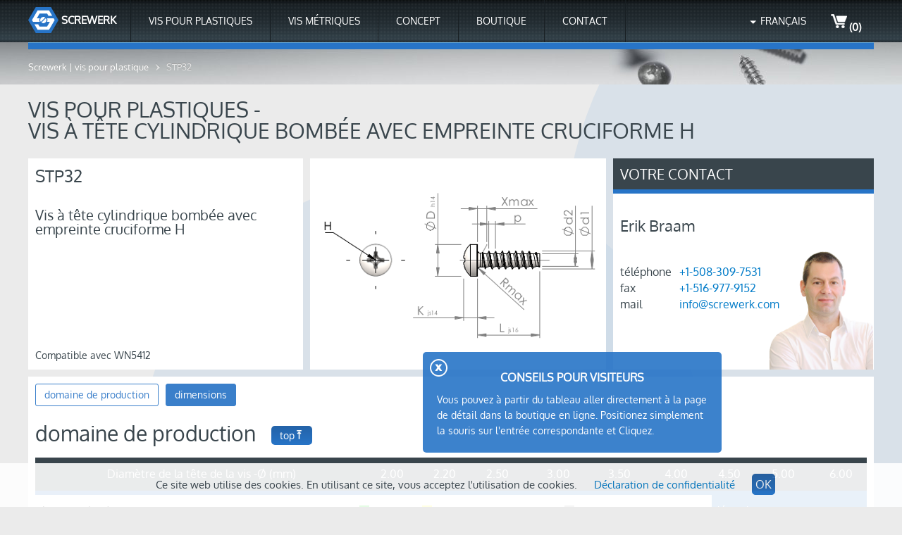

--- FILE ---
content_type: text/html; charset=UTF-8
request_url: https://us.screwerk.com/fr/products/stp/stp32.html
body_size: 21488
content:
<!DOCTYPE html>
<html class="no-js" lang="fr">
  <head>
    <meta charset="utf-8">
    <title>STP32</title>

    <meta http-equiv="X-UA-Compatible" content="IE=edge">
    <meta name="viewport" content="width=device-width">
              <link rel="alternate" hreflang="bg" href="https://de.screwerk.com/bg/products/stp/stp32.html"/>
      <link rel="alternate" hreflang="cs" href="https://de.screwerk.com/cs/products/stp/stp32.html"/>
      <link rel="alternate" hreflang="da" href="https://de.screwerk.com/da/products/stp/stp32.html"/>
      <link rel="alternate" hreflang="de" href="https://de.screwerk.com/de/products/stp/stp32.html"/>
      <link rel="alternate" hreflang="en-gb" href="https://de.screwerk.com/en/products/stp/stp32.html"/>
      <link rel="alternate" hreflang="en-us" href="https://us.screwerk.com/en/products/stp/stp32.html"/>
      <link rel="alternate" hreflang="es-es" href="https://de.screwerk.com/es/products/stp/stp32.html"/>
      <link rel="alternate" hreflang="es-us" href="https://us.screwerk.com/es/products/stp/stp32.html"/>
      <link rel="alternate" hreflang="fr-ca" href="https://us.screwerk.com/fr/products/stp/stp32.html"/>
      <link rel="alternate" hreflang="fr-fr" href="https://de.screwerk.com/fr/products/stp/stp32.html"/>
      <link rel="alternate" hreflang="it" href="https://de.screwerk.com/it/products/stp/stp32.html"/>
      <link rel="alternate" hreflang="ja" href="https://de.screwerk.com/ja/products/stp/stp32.html"/>
      <link rel="alternate" hreflang="nl" href="https://de.screwerk.com/nl/products/stp/stp32.html"/>
      <link rel="alternate" hreflang="no" href="https://de.screwerk.com/no/products/stp/stp32.html"/>
      <link rel="alternate" hreflang="pl" href="https://de.screwerk.com/pl/products/stp/stp32.html"/>
      <link rel="alternate" hreflang="pt" href="https://de.screwerk.com/pt/products/stp/stp32.html"/>
      <link rel="alternate" hreflang="ro" href="https://de.screwerk.com/ro/products/stp/stp32.html"/>
      <link rel="alternate" hreflang="ru" href="https://de.screwerk.com/ru/products/stp/stp32.html"/>
      <link rel="alternate" hreflang="sv" href="https://de.screwerk.com/sv/products/stp/stp32.html"/>
      <link rel="alternate" hreflang="tr" href="https://de.screwerk.com/tr/products/stp/stp32.html"/>
      <link rel="alternate" hreflang="x-default" href="https://de.screwerk.com/en/products/stp/stp32.html"/>
      <link rel="alternate" hreflang="zh" href="https://de.screwerk.com/zh/products/stp/stp32.html"/>
  
          <link rel="icon" href="/images/screwerkcom-favicon.ico">
    
    <link rel="stylesheet" type="text/css" href="/fonts/fonts.css"/>

    <link rel="stylesheet" type="text/css" href="/sprites/logos.css"/>
    <link rel="stylesheet" type="text/css" href="/sprites/kontakt.css"/>
    <link rel="stylesheet" type="text/css" href="/sprites/icons.css"/>
    <link rel="stylesheet" type="text/css" href="/sprites/arrows.css"/>
    <link rel="stylesheet" type="text/css" href="/sprites/payment.css"/>
    <link rel="stylesheet" type="text/css" href="/app_async.css?b=3ee1c826166c4a537a33"/>
    <link rel="stylesheet" type="text/css" href="/app_sync.css?b=3ee1c826166c4a537a33"/>

        <script type="text/javascript" src="/app_sync.js?b=3ee1c826166c4a537a33"></script>
    <script type="text/javascript" src="/app_async.js?b=3ee1c826166c4a537a33" async></script>
    
    
      </head>
  <body itemscope itemtype="http://schema.org/WebPage" id="page-kategorietyp" lang="fr" keep-alive-url="/keepalive.json">
    <script>internaltraffic = false;</script>
    <script>
  (() => {
    const gTagId = "G-RJCZ3RMKHV"

    window.dataLayer = window.dataLayer || []
    function gtag() { window.dataLayer.push(arguments) }
    window.gtag = window.gtag || gtag

    window.gtag('js', new Date())
    window.gtag('config', gTagId)

    window.currency = window.currency || "USD"

    const cPat = /^(?<c1>ST(?:P|M))(?<c2>\d{2})A?(?<c3>\d{4})\d{3}(?<c4>[A-Z])$/

    function item_id_to_item(item_id) {
      const item = {
        item_id: item_id,
        item_name: item_id,
      }

      const match = cPat.exec(item_id)
      if (match) {
        item.item_category  = match.groups.c1
        item.item_category2 = match.groups.c2
        item.item_category3 = (Number.parseInt(match.groups.c3) / 100.0).toFixed(2)+'mm'
        item.item_category4 = match.groups.c4
      }

      return item
    }

    function view_item(item_ids) {
      window.gtag('event', 'view_item', {
        currency: window.currency,
        value: 1.0,
        items: item_ids.map(item_id_to_item),
      })
    }
    window.gtag.view_item = window.gtag.view_item || view_item

    function add_to_cart(item_ids) {
      window.gtag('event', 'add_to_cart', {
        currency: window.currency,
        value: 1.0,
        items: item_ids.map(item_id_to_item),
      })
    }
    window.gtag.add_to_cart = window.gtag.add_to_cart || add_to_cart

    function begin_checkout(item_ids) {
      window.gtag('event', 'begin_checkout', {
        currency: window.currency,
        value: 1.0,
        items: item_ids.map(item_id_to_item),
      })
    }
    window.gtag.begin_checkout = window.gtag.begin_checkout || begin_checkout

    function purchase(transaction_id, item_ids) {
      window.gtag('event', 'purchase', {
        transaction_id: transaction_id,
        currency: window.currency,
        value: 1.0,
        items: item_ids.map(item_id_to_item),
      })
    }
    window.gtag.purchase = window.gtag.purchase || purchase

    window.gTagStarted = window.gTagStarted || false
    const gTagStart = () => {
      if (window.gTagStarted) return

      const j = document.createElement('script')
      j.async = true; j.src = 'https://www.googletagmanager.com/gtag/js?id=' + gTagId
      const f = document.getElementsByTagName('script')[0]
      f.parentNode.insertBefore(j,f)
      
      window.gTagStarted = true
    }
    const givenConsent = e => {
      if (e && e.synthetic) return
      const expires = (new Date(Date.now() + 1000 * 60 * 60 * 24 * 365)).toUTCString()
      document.cookie = "cookieconsent=true; path=/; expires="+expires+"; samesite=strict; secure"
      document.getElementById('kerberos').style.setProperty('display', 'none')
      gTagStart()
    }
    const clickConsent = e => {
      if (e && e.synthetic) return
      document.cookie = "clickconsent=true; path=/; samesite=strict; secure"
      gTagStart()
      document.removeEventListener('click', clickConsent)
    }
    document.addEventListener('DOMContentLoaded', () => {
      if (document.cookie.split(';').some(item => item.includes('cookieconsent=true'))) {
        givenConsent()
      } else {
        document.querySelector('#kerberos > .Button').addEventListener('click', givenConsent)
        if (document.cookie.split(';').some(item => item.includes('clickconsent=true'))) {
          clickConsent()
        } else {
          document.addEventListener('click', clickConsent)
        }
      }
    })
  })()
</script>
<div style="position: fixed; bottom:0; width: 100%; padding: 20px; text-align: center; z-index: 999; background-color: white; opacity: 0.9;" id="kerberos">
  <span style="margin: 10px;">Ce site web utilise des cookies. En utilisant ce site, vous acceptez l'utilisation de cookies.</span>
  <a style="display: inline; margin: 10px;" href="/fr/datenschutz.html">Déclaration de confidentialité</a>
  <a class="Button" style="display: inline; padding: 5px; margin: 10px;">OK</a>
</div>

    <div class="HEADER_WRAPPER">
      <div class="HEADER">
        <div class="MENU">
          <a class="Logo" href="/fr" title="logo.img.title">
  <svg viewBox="0 0 49.1 42.55" width="43">
    <path class="a" d="M12.275-.005h24.55l12.262 21.263L36.825 42.52h-24.55L0 21.258z"/>
    <path class="b" d="M33.785 5.327H15.347c-2.075 3.575-7.125 12.375-9.2 15.937l1.6 2.775h10.825a6.572 6.572 0 0 1 .05-5.65H14.01l4.437-7.777h12.25l2.15 3.75h6.088zm7.527 13.12h-10.75c.4.86.65 1.81.65 2.824a6.565 6.565 0 0 1-.65 2.84h4.625l-4.563 7.75-12.275-.013-2.227-3.813h-6.1l5.325 9.175h18.4l9.2-15.938z"/>
    <path class="b" d="M27.716 17.203l-.162-.125-.175-.113-.177-.112-.175-.1-.19-.1-.186-.088-.188-.087-.2-.063-.2-.075-.2-.05-.212-.05-.2-.037-.225-.038-.214-.025-.212-.012h-.224a5.143 5.143 0 0 0-4.076 8.287zm.94.937l-7.21 7.212a5.066 5.066 0 0 0 3.136 1.075 5.143 5.143 0 0 0 4.075-8.287z"/>
  </svg>
  <span>Screwerk</span>
</a>          <div class="MenuItem stp">
    <a href="/fr/products/stp.html">Vis pour plastiques</a>
  <div class="stp">
    <a href="/fr/products/stp.html#types">Types de catégorie</a>
    <a href="/fr/products/stp.html#info">informations sur les produits</a>
    <a href="/fr/products/stp.html#advice">Indications sur la construction</a>
    <a href="/fr/products/stp.html#comparison">Compatibilité</a>
  </div>
</div>

<div class="MenuItem stm">
    <a href="/fr/products/stm.html">Vis métriques</a>
  <div class="stp">
    <a href="/fr/products/stm.html#types">Types de catégorie</a>
    <a href="/fr/products/stm.html#comparison">Compatibilité</a>
  </div>
</div>

<div class="MenuItem concept">
    <a href="/fr/concept.html">Concept</a>
  <div class="concept">
    <a href="/fr/concept.html#engineers">Ingénieurs</a>
    <a href="/fr/concept.html#buyer">Acheteurs</a>
    <a href="/fr/concept.html#retailer">Distributeurs</a>
    <a href="/fr/concept.html#platforms">Plate-forme</a>
  </div>
</div>

<div class="MenuItem shop">
  <a href="/fr/shop.html" rel="nofollow">Boutique</a>
</div>
<div class="MenuItem contact">
  <a href="/fr/contact.html" rel="nofollow">contact</a>
</div>
            <div class="CartBox">
  <a href="/fr/shop/cart.html" rel="nofollow">
    <span class="icons-cart-white"></span><span>(0)</span></a>
</div>          <div class="MenuItem menuitem-languages">
      <a>Français</a>
    <div>
              <a class="" hreflang="en" href="/en/products/stp/stp32.html">English</a>
              <a class="" hreflang="es" href="/es/products/stp/stp32.html">Español</a>
              <a class="" hreflang="fr" href="/fr/products/stp/stp32.html">Français</a>
          </div>
  </div>
        </div>
      </div>
    </div>

          <div class="BREADCRUMBS_WRAPPER">
  <div class="Breadcrumbs">
          <a href="/fr">Screwerk | vis pour plastique</a>
        <span>STP32</span>
  </div>
</div>
        <div class="CIRCLES">
      <div class="circle-links"></div>
      <div class="circle-rechts"></div>
    </div>
    <div class="CONTENT_WRAPPER">
      <div class="CONTENT">
        <div class="SHOP ">
  <h1>Vis pour plastiques - <br>Vis à tête cylindrique bombée avec empreinte cruciforme H</h1>

  <div class="SHOP_COLUMNS">
    <div class="SHOP_WIDE_COLUMN">
          <div class="SHOP_WIDE_COLUMN_ROW">
      <div class="TextBox textbox-kategorietypseite">
        <div>STP32 </div>
        <div>Vis à tête cylindrique bombée avec empreinte cruciforme H</div>
        <div></div>
        <div>
                                <br/><span>Compatible avec WN5412</span>
                  </div>
      </div>

      <div class="ImgBox">
                        <img class="image" itemprop="logo" alt="Vis à tête cylindrique bombée avec empreinte cruciforme H, WN5412, STP32" title="Vis à tête cylindrique bombée avec empreinte cruciforme H"
          src="/images/stp32.png" />
      </div>
    </div>
        </div>

    <div class="SHOP_NARROW_COLUMN">
              

<div class="Panel panel-blackhead panel-contact pointer image" data-url="/fr/contact.html">
  <div>
    votre contact
  </div>
  <div>
          <div class="person-title">Erik Braam</div>
              

    <div class="contact-methods">
      <div class="contact-method">
        <span class="contact-method-label">téléphone</span>
                <a class="contact-method-value" href="tel:+1-508-309-7531">+1-508-309-7531</a><br/>
        
                  <span class="contact-method-label">fax</span>
                    <a class="contact-method-value" href="fax:+1-516-977-9152">+1-516-977-9152</a>
              </div>
     <div class="contact-method">
       <span class="contact-method-label">mail</span>
                <a class="contact-method-value" href="mailto:info@screwerk.com">info@screwerk.com</a>
      </div>
    </div>
          <div class="contact-img kontakt-Erik_Braam"></div>
      </div>
</div>
        </div>
  </div>
      <div class="TabMenuA tabmenu-kategorietypseite">
  <div>
    <a class="active first" href="#rangeofproduction" data-name="rangeofproduction">
      <span>domaine de production</span>
    </a>
    <a href="#dimensions" data-name="dimensions">
      <span>dimensions</span>
    </a>
  </div>
  <div>
    <div data-name="rangeofproduction">
      <h2>domaine de production
            <a class="page-up Button" href="#" >top<img src="/images/page_up_weiss.png"/></a>      </h2>
      <div id="rangeofproduction" class="JumpLabel"></div>
        <table class="DataTable datatable-rangetable" itemprop="description">
  <thead>
    <tr>
      <th>Diamètre de la tête de la vis -Ø (mm)</th>
              <th>2.00</th>
              <th>2.20</th>
              <th>2.50</th>
              <th>3.00</th>
              <th>3.50</th>
              <th>4.00</th>
              <th>4.50</th>
              <th>5.00</th>
              <th>6.00</th>
          </tr>
  </thead>
  <tbody>
    <tr>
      <td class="left" colspan="10">
        <div>
          <div class="MenuItem menuitem-rangetable">
  <span>légende</span>
  <span class="arrows-arrow-white"></span>
  <div>
          <span>B - Acier,zinc-nickel noir</span>
          <span>E - &lt;p&gt;A2-1.4567, brillant&lt;/p&gt; </span>
          <span>S - Acier, zingué</span>
          <span>C - &lt;p&gt;A4-1.4578, brillant&lt;/p&gt; </span>
          <span>J - A2-1.4567, noir</span>
      </div>
</div>
          <ul class="legende">
            <li class="opt1"><span>en stock</span></li>
            <li class="opt2"><span>livraison sous 4 semaines</span></li>
            <li class="opt3"><span>livraison sous ≥6 semaines</span></li>
          </ul>
          <span>Longueur (mm)</span>
        </div>
      </td>
    </tr>
          <tr>
        <td class="nowrap">4.0</td>
                                        <td class="rangetable-has-data">
              <table class="DetailLinksTable">
                <tr>
                                      <td>
                                        
    <a class="opt1" data-tooltip=" livraison immédiate" href="/fr/shop/detail/stp/STP320200040B.html" rel="nofollow" data-artikel="STP320200040B, Vis pour plastiques, Vis à tête cylindrique bombée avec empreinte cruciforme H, Screw for Plastic, STP32 2.0x4.0 - H1, steel, hardened, Zinc-Nickel-plated min. 5µm, passivated black/ Cr-VI-free, baked, sealed, WN5412">B</a>
</td>
                                      <td>
                                        
    <a class="opt1" data-tooltip=" livraison immédiate" href="/fr/shop/detail/stp/STP320200040E.html" rel="nofollow" data-artikel="STP320200040E, Vis pour plastiques, Vis à tête cylindrique bombée avec empreinte cruciforme H, Screw for Plastic, STP32 2.0x4.0 - H1, stainless-steel A2, 1.4567, bright, pickled and passivated, WN5412">E</a>
</td>
                                      <td>
                                        
    <a class="opt1" data-tooltip=" livraison immédiate" href="/fr/shop/detail/stp/STP320200040S.html" rel="nofollow" data-artikel="STP320200040S, Vis pour plastiques, Vis à tête cylindrique bombée avec empreinte cruciforme H, Screw for Plastic, STP32 2.0x4.0 - H1, steel, hardened, zinc-plated 5-7 µm, baked, blue / transparent passivated, WN5412">S</a>
</td>
                                  </tr>
              </table>
            </td>
                                                  <td class="rangetable-has-data">
              <table class="DetailLinksTable">
                <tr>
                                      <td>
              
    <a class="opt2" data-tooltip=" livraison sous 10 jour(s)" href="/fr/shop/detail/stp/STP320220040B.html" rel="nofollow" data-artikel="STP320220040B, Vis pour plastiques, Vis à tête cylindrique bombée avec empreinte cruciforme H, Screw for Plastic, STP32 2.2x4.0 - H1, steel, hardened, Zinc-Nickel-plated min. 5µm, passivated black/ Cr-VI-free, baked, sealed, WN5412">B</a>
</td>
                                      <td>
                                        
    <a class="opt1" data-tooltip=" livraison immédiate" href="/fr/shop/detail/stp/STP320220040E.html" rel="nofollow" data-artikel="STP320220040E, Vis pour plastiques, Vis à tête cylindrique bombée avec empreinte cruciforme H, Screw for Plastic, STP32 2.2x4.0 - H1, stainless-steel A2, 1.4567, bright, pickled and passivated, WN5412">E</a>
</td>
                                      <td>
              
    <a class="opt2" data-tooltip=" livraison sous 8 jour(s)" href="/fr/shop/detail/stp/STP320220040S.html" rel="nofollow" data-artikel="STP320220040S, Vis pour plastiques, Vis à tête cylindrique bombée avec empreinte cruciforme H, Screw for Plastic, STP32 2.2x4.0 - H1, steel, hardened, zinc-plated 5-7 µm, baked, blue / transparent passivated, WN5412">S</a>
</td>
                                  </tr>
              </table>
            </td>
                                                  <td></td>
                                                  <td></td>
                                                  <td></td>
                                                  <td></td>
                                                  <td></td>
                                                  <td></td>
                                                  <td></td>
                            <tr>
        <td class="nowrap">4.5</td>
                                        <td class="rangetable-has-data">
              <table class="DetailLinksTable">
                <tr>
                                      <td>
                                        
    <a class="opt1" data-tooltip=" livraison immédiate" href="/fr/shop/detail/stp/STP320200045B.html" rel="nofollow" data-artikel="STP320200045B, Vis pour plastiques, Vis à tête cylindrique bombée avec empreinte cruciforme H, Screw for Plastic, STP32 2.0x4.5 - H1, steel, hardened, Zinc-Nickel-plated min. 5µm, passivated black/ Cr-VI-free, baked, sealed, WN5412">B</a>
</td>
                                      <td>
                                        
    <a class="opt1" data-tooltip=" livraison immédiate" href="/fr/shop/detail/stp/STP320200045E.html" rel="nofollow" data-artikel="STP320200045E, Vis pour plastiques, Vis à tête cylindrique bombée avec empreinte cruciforme H, Screw for Plastic, STP32 2.0x4.5 - H1, stainless-steel A2, 1.4567, bright, pickled and passivated, WN5412">E</a>
</td>
                                      <td>
                                        
    <a class="opt1" data-tooltip=" livraison immédiate" href="/fr/shop/detail/stp/STP320200045S.html" rel="nofollow" data-artikel="STP320200045S, Vis pour plastiques, Vis à tête cylindrique bombée avec empreinte cruciforme H, Screw for Plastic, STP32 2.0x4.5 - H1, steel, hardened, zinc-plated 5-7 µm, baked, blue / transparent passivated, WN5412">S</a>
</td>
                                  </tr>
              </table>
            </td>
                                                  <td class="rangetable-has-data">
              <table class="DetailLinksTable">
                <tr>
                                      <td>
                                        
    <a class="opt1" data-tooltip=" livraison immédiate" href="/fr/shop/detail/stp/STP320220045B.html" rel="nofollow" data-artikel="STP320220045B, Vis pour plastiques, Vis à tête cylindrique bombée avec empreinte cruciforme H, Screw for Plastic, STP32 2.2x4.5 - H1, steel, hardened, Zinc-Nickel-plated min. 5µm, passivated black/ Cr-VI-free, baked, sealed, WN5412">B</a>
</td>
                                      <td>
                                        
    <a class="opt1" data-tooltip=" livraison immédiate" href="/fr/shop/detail/stp/STP320220045E.html" rel="nofollow" data-artikel="STP320220045E, Vis pour plastiques, Vis à tête cylindrique bombée avec empreinte cruciforme H, Screw for Plastic, STP32 2.2x4.5 - H1, stainless-steel A2, 1.4567, bright, pickled and passivated, WN5412">E</a>
</td>
                                      <td>
                                        
    <a class="opt1" data-tooltip=" livraison immédiate" href="/fr/shop/detail/stp/STP320220045S.html" rel="nofollow" data-artikel="STP320220045S, Vis pour plastiques, Vis à tête cylindrique bombée avec empreinte cruciforme H, Screw for Plastic, STP32 2.2x4.5 - H1, steel, hardened, zinc-plated 5-7 µm, baked, blue / transparent passivated, WN5412">S</a>
</td>
                                  </tr>
              </table>
            </td>
                                                  <td class="rangetable-has-data">
              <table class="DetailLinksTable">
                <tr>
                                      <td>
                                        
    <a class="opt1" data-tooltip=" livraison immédiate" href="/fr/shop/detail/stp/STP320250045B.html" rel="nofollow" data-artikel="STP320250045B, Vis pour plastiques, Vis à tête cylindrique bombée avec empreinte cruciforme H, Screw for Plastic, STP32 2.5x4.5 - H1, steel, hardened, Zinc-Nickel-plated min. 5µm, passivated black/ Cr-VI-free, baked, sealed, WN5412">B</a>
</td>
                                      <td>
                                        
    <a class="opt1" data-tooltip=" livraison immédiate" href="/fr/shop/detail/stp/STP320250045E.html" rel="nofollow" data-artikel="STP320250045E, Vis pour plastiques, Vis à tête cylindrique bombée avec empreinte cruciforme H, Screw for Plastic, STP32 2.5x4.5 - H1, stainless-steel A2, 1.4567, bright, pickled and passivated, WN5412">E</a>
</td>
                                      <td>
                                        
    <a class="opt1" data-tooltip=" livraison immédiate" href="/fr/shop/detail/stp/STP320250045S.html" rel="nofollow" data-artikel="STP320250045S, Vis pour plastiques, Vis à tête cylindrique bombée avec empreinte cruciforme H, Screw for Plastic, STP32 2.5x4.5 - H1, steel, hardened, zinc-plated 5-7 µm, baked, blue / transparent passivated, WN5412">S</a>
</td>
                                  </tr>
              </table>
            </td>
                                                  <td></td>
                                                  <td></td>
                                                  <td></td>
                                                  <td></td>
                                                  <td></td>
                                                  <td></td>
                            <tr>
        <td class="nowrap">5.0</td>
                                        <td class="rangetable-has-data">
              <table class="DetailLinksTable">
                <tr>
                                      <td>
                                        
    <a class="opt1" data-tooltip=" livraison immédiate" href="/fr/shop/detail/stp/STP320200050B.html" rel="nofollow" data-artikel="STP320200050B, Vis pour plastiques, Vis à tête cylindrique bombée avec empreinte cruciforme H, Screw for Plastic, STP32 2.0x5.0 - H1, steel, hardened, Zinc-Nickel-plated min. 5µm, passivated black/ Cr-VI-free, baked, sealed, WN5412">B</a>
</td>
                                      <td>
                                        
    <a class="opt1" data-tooltip=" livraison immédiate" href="/fr/shop/detail/stp/STP320200050E.html" rel="nofollow" data-artikel="STP320200050E, Vis pour plastiques, Vis à tête cylindrique bombée avec empreinte cruciforme H, Screw for Plastic, STP32 2.0x5.0 - H1, stainless-steel A2, 1.4567, bright, pickled and passivated, WN5412">E</a>
</td>
                                      <td>
                                        
    <a class="opt1" data-tooltip=" livraison immédiate" href="/fr/shop/detail/stp/STP320200050S.html" rel="nofollow" data-artikel="STP320200050S, Vis pour plastiques, Vis à tête cylindrique bombée avec empreinte cruciforme H, Screw for Plastic, STP32 2.0x5.0 - H1, steel, hardened, zinc-plated 5-7 µm, baked, blue / transparent passivated, WN5412">S</a>
</td>
                                  </tr>
              </table>
            </td>
                                                  <td class="rangetable-has-data">
              <table class="DetailLinksTable">
                <tr>
                                      <td>
              
    <a class="opt2" data-tooltip=" livraison sous 10 jour(s)" href="/fr/shop/detail/stp/STP320220050B.html" rel="nofollow" data-artikel="STP320220050B, Vis pour plastiques, Vis à tête cylindrique bombée avec empreinte cruciforme H, Screw for Plastic, STP32 2.2x5.0 - H1, steel, hardened, Zinc-Nickel-plated min. 5µm, passivated black/ Cr-VI-free, baked, sealed, WN5412">B</a>
</td>
                                      <td>
                                        
    <a class="opt1" data-tooltip=" livraison immédiate" href="/fr/shop/detail/stp/STP320220050E.html" rel="nofollow" data-artikel="STP320220050E, Vis pour plastiques, Vis à tête cylindrique bombée avec empreinte cruciforme H, Screw for Plastic, STP32 2.2x5.0 - H1, stainless-steel A2, 1.4567, bright, pickled and passivated, WN5412">E</a>
</td>
                                      <td>
                                        
    <a class="opt1" data-tooltip=" livraison immédiate" href="/fr/shop/detail/stp/STP320220050S.html" rel="nofollow" data-artikel="STP320220050S, Vis pour plastiques, Vis à tête cylindrique bombée avec empreinte cruciforme H, Screw for Plastic, STP32 2.2x5.0 - H1, steel, hardened, zinc-plated 5-7 µm, baked, blue / transparent passivated, WN5412">S</a>
</td>
                                  </tr>
              </table>
            </td>
                                                  <td class="rangetable-has-data">
              <table class="DetailLinksTable">
                <tr>
                                      <td>
                                        
    <a class="opt1" data-tooltip=" livraison immédiate" href="/fr/shop/detail/stp/STP320250050B.html" rel="nofollow" data-artikel="STP320250050B, Vis pour plastiques, Vis à tête cylindrique bombée avec empreinte cruciforme H, Screw for Plastic, STP32 2.5x5.0 - H1, steel, hardened, Zinc-Nickel-plated min. 5µm, passivated black/ Cr-VI-free, baked, sealed, WN5412">B</a>
</td>
                                      <td>
                                        
    <a class="opt2" data-tooltip=" 4 Délai de livraison " href="/fr/shop/detail/stp/STP320250050C.html" rel="nofollow" data-artikel="STP320250050C, Vis pour plastiques, Vis à tête cylindrique bombée avec empreinte cruciforme H, Screw for Plastic, STP32 2.5x5.0 - H1, stainless-steel A4, 1.4578, bright, pickled and passivated, WN5412">C</a>
</td>
                                      <td>
                                        
    <a class="opt1" data-tooltip=" livraison immédiate" href="/fr/shop/detail/stp/STP320250050E.html" rel="nofollow" data-artikel="STP320250050E, Vis pour plastiques, Vis à tête cylindrique bombée avec empreinte cruciforme H, Screw for Plastic, STP32 2.5x5.0 - H1, stainless-steel A2, 1.4567, bright, pickled and passivated, WN5412">E</a>
</td>
                                      <td>
                                        
    <a class="opt1" data-tooltip=" livraison immédiate" href="/fr/shop/detail/stp/STP320250050S.html" rel="nofollow" data-artikel="STP320250050S, Vis pour plastiques, Vis à tête cylindrique bombée avec empreinte cruciforme H, Screw for Plastic, STP32 2.5x5.0 - H1, steel, hardened, zinc-plated 5-7 µm, baked, blue / transparent passivated, WN5412">S</a>
</td>
                                  </tr>
              </table>
            </td>
                                                  <td class="rangetable-has-data">
              <table class="DetailLinksTable">
                <tr>
                                      <td>
                                        
    <a class="opt1" data-tooltip=" livraison immédiate" href="/fr/shop/detail/stp/STP320300050B.html" rel="nofollow" data-artikel="STP320300050B, Vis pour plastiques, Vis à tête cylindrique bombée avec empreinte cruciforme H, Screw for Plastic, STP32 3.0x5.0 - H1, steel, hardened, Zinc-Nickel-plated min. 5µm, passivated black/ Cr-VI-free, baked, sealed, WN5412">B</a>
</td>
                                      <td>
              
    <a class="opt2" data-tooltip=" livraison sous 4 jour(s)" href="/fr/shop/detail/stp/STP320300050C.html" rel="nofollow" data-artikel="STP320300050C, Vis pour plastiques, Vis à tête cylindrique bombée avec empreinte cruciforme H, Screw for Plastic, STP32 3.0x5.0 - H1, stainless-steel A4, 1.4578, bright, pickled and passivated, WN5412">C</a>
</td>
                                      <td>
                                        
    <a class="opt1" data-tooltip=" livraison immédiate" href="/fr/shop/detail/stp/STP320300050E.html" rel="nofollow" data-artikel="STP320300050E, Vis pour plastiques, Vis à tête cylindrique bombée avec empreinte cruciforme H, Screw for Plastic, STP32 3.0x5.0 - H1, stainless-steel A2, 1.4567, bright, pickled and passivated, WN5412">E</a>
</td>
                                      <td>
                                        
    <a class="opt1" data-tooltip=" livraison immédiate" href="/fr/shop/detail/stp/STP320300050S.html" rel="nofollow" data-artikel="STP320300050S, Vis pour plastiques, Vis à tête cylindrique bombée avec empreinte cruciforme H, Screw for Plastic, STP32 3.0x5.0 - H1, steel, hardened, zinc-plated 5-7 µm, baked, blue / transparent passivated, WN5412">S</a>
</td>
                                  </tr>
              </table>
            </td>
                                                  <td></td>
                                                  <td></td>
                                                  <td></td>
                                                  <td></td>
                                                  <td></td>
                            <tr>
        <td class="nowrap">6.0</td>
                                        <td class="rangetable-has-data">
              <table class="DetailLinksTable">
                <tr>
                                      <td>
                                        
    <a class="opt1" data-tooltip=" livraison immédiate" href="/fr/shop/detail/stp/STP320200060B.html" rel="nofollow" data-artikel="STP320200060B, Vis pour plastiques, Vis à tête cylindrique bombée avec empreinte cruciforme H, Screw for Plastic, STP32 2.0x6.0 - H1, steel, hardened, Zinc-Nickel-plated min. 5µm, passivated black/ Cr-VI-free, baked, sealed, WN5412">B</a>
</td>
                                      <td>
                                        
    <a class="opt1" data-tooltip=" livraison immédiate" href="/fr/shop/detail/stp/STP320200060E.html" rel="nofollow" data-artikel="STP320200060E, Vis pour plastiques, Vis à tête cylindrique bombée avec empreinte cruciforme H, Screw for Plastic, STP32 2.0x6.0 - H1, stainless-steel A2, 1.4567, bright, pickled and passivated, WN5412">E</a>
</td>
                                      <td>
                                        
    <a class="opt1" data-tooltip=" livraison immédiate" href="/fr/shop/detail/stp/STP320200060S.html" rel="nofollow" data-artikel="STP320200060S, Vis pour plastiques, Vis à tête cylindrique bombée avec empreinte cruciforme H, Screw for Plastic, STP32 2.0x6.0 - H1, steel, hardened, zinc-plated 5-7 µm, baked, blue / transparent passivated, WN5412">S</a>
</td>
                                  </tr>
              </table>
            </td>
                                                  <td class="rangetable-has-data">
              <table class="DetailLinksTable">
                <tr>
                                      <td>
                                        
    <a class="opt1" data-tooltip=" livraison immédiate" href="/fr/shop/detail/stp/STP320220060B.html" rel="nofollow" data-artikel="STP320220060B, Vis pour plastiques, Vis à tête cylindrique bombée avec empreinte cruciforme H, Screw for Plastic, STP32 2.2x6.0 - H1, steel, hardened, Zinc-Nickel-plated min. 5µm, passivated black/ Cr-VI-free, baked, sealed, WN5412">B</a>
</td>
                                      <td>
                                        
    <a class="opt1" data-tooltip=" livraison immédiate" href="/fr/shop/detail/stp/STP320220060E.html" rel="nofollow" data-artikel="STP320220060E, Vis pour plastiques, Vis à tête cylindrique bombée avec empreinte cruciforme H, Screw for Plastic, STP32 2.2x6.0 - H1, stainless-steel A2, 1.4567, bright, pickled and passivated, WN5412">E</a>
</td>
                                      <td>
                                        
    <a class="opt1" data-tooltip=" livraison immédiate" href="/fr/shop/detail/stp/STP320220060S.html" rel="nofollow" data-artikel="STP320220060S, Vis pour plastiques, Vis à tête cylindrique bombée avec empreinte cruciforme H, Screw for Plastic, STP32 2.2x6.0 - H1, steel, hardened, zinc-plated 5-7 µm, baked, blue / transparent passivated, WN5412">S</a>
</td>
                                  </tr>
              </table>
            </td>
                                                  <td class="rangetable-has-data">
              <table class="DetailLinksTable">
                <tr>
                                      <td>
                                        
    <a class="opt1" data-tooltip=" livraison immédiate" href="/fr/shop/detail/stp/STP320250060B.html" rel="nofollow" data-artikel="STP320250060B, Vis pour plastiques, Vis à tête cylindrique bombée avec empreinte cruciforme H, Screw for Plastic, STP32 2.5x6.0 - H1, steel, hardened, Zinc-Nickel-plated min. 5µm, passivated black/ Cr-VI-free, baked, sealed, WN5412">B</a>
</td>
                                      <td>
                                        
    <a class="opt2" data-tooltip=" 4 Délai de livraison " href="/fr/shop/detail/stp/STP320250060C.html" rel="nofollow" data-artikel="STP320250060C, Vis pour plastiques, Vis à tête cylindrique bombée avec empreinte cruciforme H, Screw for Plastic, STP32 2.5x6.0 - H1, stainless-steel A4, 1.4578, bright, pickled and passivated, WN5412">C</a>
</td>
                                      <td>
                                        
    <a class="opt1" data-tooltip=" livraison immédiate" href="/fr/shop/detail/stp/STP320250060E.html" rel="nofollow" data-artikel="STP320250060E, Vis pour plastiques, Vis à tête cylindrique bombée avec empreinte cruciforme H, Screw for Plastic, STP32 2.5x6.0 - H1, stainless-steel A2, 1.4567, bright, pickled and passivated, WN5412">E</a>
</td>
                                      <td>
                                        
    <a class="opt1" data-tooltip=" livraison immédiate" href="/fr/shop/detail/stp/STP320250060S.html" rel="nofollow" data-artikel="STP320250060S, Vis pour plastiques, Vis à tête cylindrique bombée avec empreinte cruciforme H, Screw for Plastic, STP32 2.5x6.0 - H1, steel, hardened, zinc-plated 5-7 µm, baked, blue / transparent passivated, WN5412">S</a>
</td>
                                  </tr>
              </table>
            </td>
                                                  <td class="rangetable-has-data">
              <table class="DetailLinksTable">
                <tr>
                                      <td>
                                        
    <a class="opt1" data-tooltip=" livraison immédiate" href="/fr/shop/detail/stp/STP320300060B.html" rel="nofollow" data-artikel="STP320300060B, Vis pour plastiques, Vis à tête cylindrique bombée avec empreinte cruciforme H, Screw for Plastic, STP32 3.0x6.0 - H1, steel, hardened, Zinc-Nickel-plated min. 5µm, passivated black/ Cr-VI-free, baked, sealed, WN5412">B</a>
</td>
                                      <td>
              
    <a class="opt2" data-tooltip=" livraison sous 4 jour(s)" href="/fr/shop/detail/stp/STP320300060C.html" rel="nofollow" data-artikel="STP320300060C, Vis pour plastiques, Vis à tête cylindrique bombée avec empreinte cruciforme H, Screw for Plastic, STP32 3.0x6.0 - H1, stainless-steel A4, 1.4578, bright, pickled and passivated, WN5412">C</a>
</td>
                                      <td>
                                        
    <a class="opt1" data-tooltip=" livraison immédiate" href="/fr/shop/detail/stp/STP320300060E.html" rel="nofollow" data-artikel="STP320300060E, Vis pour plastiques, Vis à tête cylindrique bombée avec empreinte cruciforme H, Screw for Plastic, STP32 3.0x6.0 - H1, stainless-steel A2, 1.4567, bright, pickled and passivated, WN5412">E</a>
</td>
                                      <td>
                                        
    <a class="opt1" data-tooltip=" livraison immédiate" href="/fr/shop/detail/stp/STP320300060S.html" rel="nofollow" data-artikel="STP320300060S, Vis pour plastiques, Vis à tête cylindrique bombée avec empreinte cruciforme H, Screw for Plastic, STP32 3.0x6.0 - H1, steel, hardened, zinc-plated 5-7 µm, baked, blue / transparent passivated, WN5412">S</a>
</td>
                                  </tr>
              </table>
            </td>
                                                  <td class="rangetable-has-data">
              <table class="DetailLinksTable">
                <tr>
                                      <td>
                                        
    <a class="opt1" data-tooltip=" livraison immédiate" href="/fr/shop/detail/stp/STP320350060B.html" rel="nofollow" data-artikel="STP320350060B, Vis pour plastiques, Vis à tête cylindrique bombée avec empreinte cruciforme H, Screw for Plastic, STP32 3.5x6.0 - H2, steel, hardened, Zinc-Nickel-plated min. 5µm, passivated black/ Cr-VI-free, baked, sealed, WN5412">B</a>
</td>
                                      <td>
                                        
    <a class="opt3" data-tooltip=" 14 Délai de livraison " href="/fr/shop/detail/stp/STP320350060C.html" rel="nofollow" data-artikel="STP320350060C, Vis pour plastiques, Vis à tête cylindrique bombée avec empreinte cruciforme H, Screw for Plastic, STP32 3.5x6.0 - H2, stainless-steel A4, 1.4578, bright, pickled and passivated, WN5412">C</a>
</td>
                                      <td>
                                        
    <a class="opt1" data-tooltip=" livraison immédiate" href="/fr/shop/detail/stp/STP320350060E.html" rel="nofollow" data-artikel="STP320350060E, Vis pour plastiques, Vis à tête cylindrique bombée avec empreinte cruciforme H, Screw for Plastic, STP32 3.5x6.0 - H2, stainless-steel A2, 1.4567, bright, pickled and passivated, WN5412">E</a>
</td>
                                      <td>
                                        
    <a class="opt1" data-tooltip=" livraison immédiate" href="/fr/shop/detail/stp/STP320350060S.html" rel="nofollow" data-artikel="STP320350060S, Vis pour plastiques, Vis à tête cylindrique bombée avec empreinte cruciforme H, Screw for Plastic, STP32 3.5x6.0 - H2, steel, hardened, zinc-plated 5-7 µm, baked, blue / transparent passivated, WN5412">S</a>
</td>
                                  </tr>
              </table>
            </td>
                                                  <td class="rangetable-has-data">
              <table class="DetailLinksTable">
                <tr>
                                      <td>
                                        
    <a class="opt1" data-tooltip=" livraison immédiate" href="/fr/shop/detail/stp/STP320400060B.html" rel="nofollow" data-artikel="STP320400060B, Vis pour plastiques, Vis à tête cylindrique bombée avec empreinte cruciforme H, Screw for Plastic, STP32 4.0x6.0 - H2, steel, hardened, Zinc-Nickel-plated min. 5µm, passivated black/ Cr-VI-free, baked, sealed, WN5412">B</a>
</td>
                                      <td>
              
    <a class="opt2" data-tooltip=" livraison sous 14 jour(s)" href="/fr/shop/detail/stp/STP320400060C.html" rel="nofollow" data-artikel="STP320400060C, Vis pour plastiques, Vis à tête cylindrique bombée avec empreinte cruciforme H, Screw for Plastic, STP32 4.0x6.0 - H2, stainless-steel A4, 1.4578, bright, pickled and passivated, WN5412">C</a>
</td>
                                      <td>
                                        
    <a class="opt1" data-tooltip=" livraison immédiate" href="/fr/shop/detail/stp/STP320400060E.html" rel="nofollow" data-artikel="STP320400060E, Vis pour plastiques, Vis à tête cylindrique bombée avec empreinte cruciforme H, Screw for Plastic, STP32 4.0x6.0 - H2, stainless-steel A2, 1.4567, bright, pickled and passivated, WN5412">E</a>
</td>
                                      <td>
                                        
    <a class="opt1" data-tooltip=" livraison immédiate" href="/fr/shop/detail/stp/STP320400060S.html" rel="nofollow" data-artikel="STP320400060S, Vis pour plastiques, Vis à tête cylindrique bombée avec empreinte cruciforme H, Screw for Plastic, STP32 4.0x6.0 - H2, steel, hardened, zinc-plated 5-7 µm, baked, blue / transparent passivated, WN5412">S</a>
</td>
                                  </tr>
              </table>
            </td>
                                                  <td></td>
                                                  <td></td>
                                                  <td></td>
                            <tr>
        <td class="nowrap">7.0</td>
                                        <td class="rangetable-has-data">
              <table class="DetailLinksTable">
                <tr>
                                      <td>
                                        
    <a class="opt1" data-tooltip=" livraison immédiate" href="/fr/shop/detail/stp/STP320200070B.html" rel="nofollow" data-artikel="STP320200070B, Vis pour plastiques, Vis à tête cylindrique bombée avec empreinte cruciforme H, Screw for Plastic, STP32 2.0x7.0 - H1, steel, hardened, Zinc-Nickel-plated min. 5µm, passivated black/ Cr-VI-free, baked, sealed, WN5412">B</a>
</td>
                                      <td>
                                        
    <a class="opt1" data-tooltip=" livraison immédiate" href="/fr/shop/detail/stp/STP320200070E.html" rel="nofollow" data-artikel="STP320200070E, Vis pour plastiques, Vis à tête cylindrique bombée avec empreinte cruciforme H, Screw for Plastic, STP32 2.0x7.0 - H1, stainless-steel A2, 1.4567, bright, pickled and passivated, WN5412">E</a>
</td>
                                      <td>
                                        
    <a class="opt1" data-tooltip=" livraison immédiate" href="/fr/shop/detail/stp/STP320200070S.html" rel="nofollow" data-artikel="STP320200070S, Vis pour plastiques, Vis à tête cylindrique bombée avec empreinte cruciforme H, Screw for Plastic, STP32 2.0x7.0 - H1, steel, hardened, zinc-plated 5-7 µm, baked, blue / transparent passivated, WN5412">S</a>
</td>
                                  </tr>
              </table>
            </td>
                                                  <td class="rangetable-has-data">
              <table class="DetailLinksTable">
                <tr>
                                      <td>
              
    <a class="opt2" data-tooltip=" livraison sous 6 jour(s)" href="/fr/shop/detail/stp/STP320220070B.html" rel="nofollow" data-artikel="STP320220070B, Vis pour plastiques, Vis à tête cylindrique bombée avec empreinte cruciforme H, Screw for Plastic, STP32 2.2x7.0 - H1, steel, hardened, Zinc-Nickel-plated min. 5µm, passivated black/ Cr-VI-free, baked, sealed, WN5412">B</a>
</td>
                                      <td>
                                        
    <a class="opt1" data-tooltip=" livraison immédiate" href="/fr/shop/detail/stp/STP320220070E.html" rel="nofollow" data-artikel="STP320220070E, Vis pour plastiques, Vis à tête cylindrique bombée avec empreinte cruciforme H, Screw for Plastic, STP32 2.2x7.0 - H1, stainless-steel A2, 1.4567, bright, pickled and passivated, WN5412">E</a>
</td>
                                      <td>
                                        
    <a class="opt1" data-tooltip=" livraison immédiate" href="/fr/shop/detail/stp/STP320220070S.html" rel="nofollow" data-artikel="STP320220070S, Vis pour plastiques, Vis à tête cylindrique bombée avec empreinte cruciforme H, Screw for Plastic, STP32 2.2x7.0 - H1, steel, hardened, zinc-plated 5-7 µm, baked, blue / transparent passivated, WN5412">S</a>
</td>
                                  </tr>
              </table>
            </td>
                                                  <td class="rangetable-has-data">
              <table class="DetailLinksTable">
                <tr>
                                      <td>
              
    <a class="opt2" data-tooltip=" livraison sous 6 jour(s)" href="/fr/shop/detail/stp/STP320250070B.html" rel="nofollow" data-artikel="STP320250070B, Vis pour plastiques, Vis à tête cylindrique bombée avec empreinte cruciforme H, Screw for Plastic, STP32 2.5x7.0 - H1, steel, hardened, Zinc-Nickel-plated min. 5µm, passivated black/ Cr-VI-free, baked, sealed, WN5412">B</a>
</td>
                                      <td>
                                        
    <a class="opt2" data-tooltip=" 4 Délai de livraison " href="/fr/shop/detail/stp/STP320250070C.html" rel="nofollow" data-artikel="STP320250070C, Vis pour plastiques, Vis à tête cylindrique bombée avec empreinte cruciforme H, Screw for Plastic, STP32 2.5x7.0 - H1, stainless-steel A4, 1.4578, bright, pickled and passivated, WN5412">C</a>
</td>
                                      <td>
                                        
    <a class="opt1" data-tooltip=" livraison immédiate" href="/fr/shop/detail/stp/STP320250070E.html" rel="nofollow" data-artikel="STP320250070E, Vis pour plastiques, Vis à tête cylindrique bombée avec empreinte cruciforme H, Screw for Plastic, STP32 2.5x7.0 - H1, stainless-steel A2, 1.4567, bright, pickled and passivated, WN5412">E</a>
</td>
                                      <td>
                                        
    <a class="opt1" data-tooltip=" livraison immédiate" href="/fr/shop/detail/stp/STP320250070S.html" rel="nofollow" data-artikel="STP320250070S, Vis pour plastiques, Vis à tête cylindrique bombée avec empreinte cruciforme H, Screw for Plastic, STP32 2.5x7.0 - H1, steel, hardened, zinc-plated 5-7 µm, baked, blue / transparent passivated, WN5412">S</a>
</td>
                                  </tr>
              </table>
            </td>
                                                  <td class="rangetable-has-data">
              <table class="DetailLinksTable">
                <tr>
                                      <td>
                                        
    <a class="opt1" data-tooltip=" livraison immédiate" href="/fr/shop/detail/stp/STP320300070B.html" rel="nofollow" data-artikel="STP320300070B, Vis pour plastiques, Vis à tête cylindrique bombée avec empreinte cruciforme H, Screw for Plastic, STP32 3.0x7.0 - H1, steel, hardened, Zinc-Nickel-plated min. 5µm, passivated black/ Cr-VI-free, baked, sealed, WN5412">B</a>
</td>
                                      <td>
              
    <a class="opt2" data-tooltip=" livraison sous 4 jour(s)" href="/fr/shop/detail/stp/STP320300070C.html" rel="nofollow" data-artikel="STP320300070C, Vis pour plastiques, Vis à tête cylindrique bombée avec empreinte cruciforme H, Screw for Plastic, STP32 3.0x7.0 - H1, stainless-steel A4, 1.4578, bright, pickled and passivated, WN5412">C</a>
</td>
                                      <td>
                                        
    <a class="opt1" data-tooltip=" livraison immédiate" href="/fr/shop/detail/stp/STP320300070E.html" rel="nofollow" data-artikel="STP320300070E, Vis pour plastiques, Vis à tête cylindrique bombée avec empreinte cruciforme H, Screw for Plastic, STP32 3.0x7.0 - H1, stainless-steel A2, 1.4567, bright, pickled and passivated, WN5412">E</a>
</td>
                                      <td>
                                        
    <a class="opt1" data-tooltip=" livraison immédiate" href="/fr/shop/detail/stp/STP320300070S.html" rel="nofollow" data-artikel="STP320300070S, Vis pour plastiques, Vis à tête cylindrique bombée avec empreinte cruciforme H, Screw for Plastic, STP32 3.0x7.0 - H1, steel, hardened, zinc-plated 5-7 µm, baked, blue / transparent passivated, WN5412">S</a>
</td>
                                  </tr>
              </table>
            </td>
                                                  <td class="rangetable-has-data">
              <table class="DetailLinksTable">
                <tr>
                                      <td>
              
    <a class="opt2" data-tooltip=" livraison sous 6 jour(s)" href="/fr/shop/detail/stp/STP320350070B.html" rel="nofollow" data-artikel="STP320350070B, Vis pour plastiques, Vis à tête cylindrique bombée avec empreinte cruciforme H, Screw for Plastic, STP32 3.5x7.0 - H2, steel, hardened, Zinc-Nickel-plated min. 5µm, passivated black/ Cr-VI-free, baked, sealed, WN5412">B</a>
</td>
                                      <td>
                                        
    <a class="opt3" data-tooltip=" 14 Délai de livraison " href="/fr/shop/detail/stp/STP320350070C.html" rel="nofollow" data-artikel="STP320350070C, Vis pour plastiques, Vis à tête cylindrique bombée avec empreinte cruciforme H, Screw for Plastic, STP32 3.5x7.0 - H2, stainless-steel A4, 1.4578, bright, pickled and passivated, WN5412">C</a>
</td>
                                      <td>
                                        
    <a class="opt1" data-tooltip=" livraison immédiate" href="/fr/shop/detail/stp/STP320350070E.html" rel="nofollow" data-artikel="STP320350070E, Vis pour plastiques, Vis à tête cylindrique bombée avec empreinte cruciforme H, Screw for Plastic, STP32 3.5x7.0 - H2, stainless-steel A2, 1.4567, bright, pickled and passivated, WN5412">E</a>
</td>
                                      <td>
                                        
    <a class="opt1" data-tooltip=" livraison immédiate" href="/fr/shop/detail/stp/STP320350070S.html" rel="nofollow" data-artikel="STP320350070S, Vis pour plastiques, Vis à tête cylindrique bombée avec empreinte cruciforme H, Screw for Plastic, STP32 3.5x7.0 - H2, steel, hardened, zinc-plated 5-7 µm, baked, blue / transparent passivated, WN5412">S</a>
</td>
                                  </tr>
              </table>
            </td>
                                                  <td class="rangetable-has-data">
              <table class="DetailLinksTable">
                <tr>
                                      <td>
              
    <a class="opt2" data-tooltip=" livraison sous 6 jour(s)" href="/fr/shop/detail/stp/STP320400070B.html" rel="nofollow" data-artikel="STP320400070B, Vis pour plastiques, Vis à tête cylindrique bombée avec empreinte cruciforme H, Screw for Plastic, STP32 4.0x7.0 - H2, steel, hardened, Zinc-Nickel-plated min. 5µm, passivated black/ Cr-VI-free, baked, sealed, WN5412">B</a>
</td>
                                      <td>
              
    <a class="opt2" data-tooltip=" livraison sous 4 jour(s)" href="/fr/shop/detail/stp/STP320400070C.html" rel="nofollow" data-artikel="STP320400070C, Vis pour plastiques, Vis à tête cylindrique bombée avec empreinte cruciforme H, Screw for Plastic, STP32 4.0x7.0 - H2, stainless-steel A4, 1.4578, bright, pickled and passivated, WN5412">C</a>
</td>
                                      <td>
              
    <a class="opt2" data-tooltip=" livraison sous 4 jour(s)" href="/fr/shop/detail/stp/STP320400070E.html" rel="nofollow" data-artikel="STP320400070E, Vis pour plastiques, Vis à tête cylindrique bombée avec empreinte cruciforme H, Screw for Plastic, STP32 4.0x7.0 - H2, stainless-steel A2, 1.4567, bright, pickled and passivated, WN5412">E</a>
</td>
                                      <td>
                                        
    <a class="opt1" data-tooltip=" livraison immédiate" href="/fr/shop/detail/stp/STP320400070S.html" rel="nofollow" data-artikel="STP320400070S, Vis pour plastiques, Vis à tête cylindrique bombée avec empreinte cruciforme H, Screw for Plastic, STP32 4.0x7.0 - H2, steel, hardened, zinc-plated 5-7 µm, baked, blue / transparent passivated, WN5412">S</a>
</td>
                                  </tr>
              </table>
            </td>
                                                  <td></td>
                                                  <td></td>
                                                  <td></td>
                            <tr>
        <td class="nowrap">8.0</td>
                                        <td class="rangetable-has-data">
              <table class="DetailLinksTable">
                <tr>
                                      <td>
                                        
    <a class="opt1" data-tooltip=" livraison immédiate" href="/fr/shop/detail/stp/STP320200080B.html" rel="nofollow" data-artikel="STP320200080B, Vis pour plastiques, Vis à tête cylindrique bombée avec empreinte cruciforme H, Screw for Plastic, STP32 2.0x8.0 - H1, steel, hardened, Zinc-Nickel-plated min. 5µm, passivated black/ Cr-VI-free, baked, sealed, WN5412">B</a>
</td>
                                      <td>
                                        
    <a class="opt1" data-tooltip=" livraison immédiate" href="/fr/shop/detail/stp/STP320200080C.html" rel="nofollow" data-artikel="STP320200080C, Vis pour plastiques, Vis à tête cylindrique bombée avec empreinte cruciforme H, Screw for Plastic, STP32 2.0x8.0 - H1, stainless-steel A4, 1.4578, bright, pickled and passivated, WN5412">C</a>
</td>
                                      <td>
                                        
    <a class="opt1" data-tooltip=" livraison immédiate" href="/fr/shop/detail/stp/STP320200080E.html" rel="nofollow" data-artikel="STP320200080E, Vis pour plastiques, Vis à tête cylindrique bombée avec empreinte cruciforme H, Screw for Plastic, STP32 2.0x8.0 - H1, stainless-steel A2, 1.4567, bright, pickled and passivated, WN5412">E</a>
</td>
                                      <td>
                                        
    <a class="opt1" data-tooltip=" livraison immédiate" href="/fr/shop/detail/stp/STP320200080S.html" rel="nofollow" data-artikel="STP320200080S, Vis pour plastiques, Vis à tête cylindrique bombée avec empreinte cruciforme H, Screw for Plastic, STP32 2.0x8.0 - H1, steel, hardened, zinc-plated 5-7 µm, baked, blue / transparent passivated, WN5412">S</a>
</td>
                                  </tr>
              </table>
            </td>
                                                  <td class="rangetable-has-data">
              <table class="DetailLinksTable">
                <tr>
                                      <td>
              
    <a class="opt2" data-tooltip=" livraison sous 6 jour(s)" href="/fr/shop/detail/stp/STP320220080B.html" rel="nofollow" data-artikel="STP320220080B, Vis pour plastiques, Vis à tête cylindrique bombée avec empreinte cruciforme H, Screw for Plastic, STP32 2.2x8.0 - H1, steel, hardened, Zinc-Nickel-plated min. 5µm, passivated black/ Cr-VI-free, baked, sealed, WN5412">B</a>
</td>
                                      <td>
              
    <a class="opt2" data-tooltip=" livraison sous 4 jour(s)" href="/fr/shop/detail/stp/STP320220080E.html" rel="nofollow" data-artikel="STP320220080E, Vis pour plastiques, Vis à tête cylindrique bombée avec empreinte cruciforme H, Screw for Plastic, STP32 2.2x8.0 - H1, stainless-steel A2, 1.4567, bright, pickled and passivated, WN5412">E</a>
</td>
                                      <td>
                                        
    <a class="opt1" data-tooltip=" livraison immédiate" href="/fr/shop/detail/stp/STP320220080S.html" rel="nofollow" data-artikel="STP320220080S, Vis pour plastiques, Vis à tête cylindrique bombée avec empreinte cruciforme H, Screw for Plastic, STP32 2.2x8.0 - H1, steel, hardened, zinc-plated 5-7 µm, baked, blue / transparent passivated, WN5412">S</a>
</td>
                                  </tr>
              </table>
            </td>
                                                  <td class="rangetable-has-data">
              <table class="DetailLinksTable">
                <tr>
                                      <td>
                                        
    <a class="opt1" data-tooltip=" livraison immédiate" href="/fr/shop/detail/stp/STP320250080B.html" rel="nofollow" data-artikel="STP320250080B, Vis pour plastiques, Vis à tête cylindrique bombée avec empreinte cruciforme H, Screw for Plastic, STP32 2.5x8.0 - H1, steel, hardened, Zinc-Nickel-plated min. 5µm, passivated black/ Cr-VI-free, baked, sealed, WN5412">B</a>
</td>
                                      <td>
              
    <a class="opt2" data-tooltip=" livraison sous 4 jour(s)" href="/fr/shop/detail/stp/STP320250080C.html" rel="nofollow" data-artikel="STP320250080C, Vis pour plastiques, Vis à tête cylindrique bombée avec empreinte cruciforme H, Screw for Plastic, STP32 2.5x8.0 - H1, stainless-steel A4, 1.4578, bright, pickled and passivated, WN5412">C</a>
</td>
                                      <td>
                                        
    <a class="opt1" data-tooltip=" livraison immédiate" href="/fr/shop/detail/stp/STP320250080E.html" rel="nofollow" data-artikel="STP320250080E, Vis pour plastiques, Vis à tête cylindrique bombée avec empreinte cruciforme H, Screw for Plastic, STP32 2.5x8.0 - H1, stainless-steel A2, 1.4567, bright, pickled and passivated, WN5412">E</a>
</td>
                                      <td>
                                        
    <a class="opt1" data-tooltip=" livraison immédiate" href="/fr/shop/detail/stp/STP320250080S.html" rel="nofollow" data-artikel="STP320250080S, Vis pour plastiques, Vis à tête cylindrique bombée avec empreinte cruciforme H, Screw for Plastic, STP32 2.5x8.0 - H1, steel, hardened, zinc-plated 5-7 µm, baked, blue / transparent passivated, WN5412">S</a>
</td>
                                  </tr>
              </table>
            </td>
                                                  <td class="rangetable-has-data">
              <table class="DetailLinksTable">
                <tr>
                                      <td>
                                        
    <a class="opt1" data-tooltip=" livraison immédiate" href="/fr/shop/detail/stp/STP320300080B.html" rel="nofollow" data-artikel="STP320300080B, Vis pour plastiques, Vis à tête cylindrique bombée avec empreinte cruciforme H, Screw for Plastic, STP32 3.0x8.0 - H1, steel, hardened, Zinc-Nickel-plated min. 5µm, passivated black/ Cr-VI-free, baked, sealed, WN5412">B</a>
</td>
                                      <td>
                                        
    <a class="opt1" data-tooltip=" livraison immédiate" href="/fr/shop/detail/stp/STP320300080C.html" rel="nofollow" data-artikel="STP320300080C, Vis pour plastiques, Vis à tête cylindrique bombée avec empreinte cruciforme H, Screw for Plastic, STP32 3.0x8.0 - H1, stainless-steel A4, 1.4578, bright, pickled and passivated, WN5412">C</a>
</td>
                                      <td>
                                        
    <a class="opt1" data-tooltip=" livraison immédiate" href="/fr/shop/detail/stp/STP320300080E.html" rel="nofollow" data-artikel="STP320300080E, Vis pour plastiques, Vis à tête cylindrique bombée avec empreinte cruciforme H, Screw for Plastic, STP32 3.0x8.0 - H1, stainless-steel A2, 1.4567, bright, pickled and passivated, WN5412">E</a>
</td>
                                      <td>
              
    <a class="opt2" data-tooltip=" livraison sous 4 jour(s)" href="/fr/shop/detail/stp/STP320300080J.html" rel="nofollow" data-artikel="STP320300080J, Vis pour plastiques, Vis à tête cylindrique bombée avec empreinte cruciforme H, Screw for Plastic, STP32 3.0x8.0 - H1, stainless-steel A2, 1.4567, black, WN5412">J</a>
</td>
                                      <td>
                                        
    <a class="opt1" data-tooltip=" livraison immédiate" href="/fr/shop/detail/stp/STP320300080S.html" rel="nofollow" data-artikel="STP320300080S, Vis pour plastiques, Vis à tête cylindrique bombée avec empreinte cruciforme H, Screw for Plastic, STP32 3.0x8.0 - H1, steel, hardened, zinc-plated 5-7 µm, baked, blue / transparent passivated, WN5412">S</a>
</td>
                                  </tr>
              </table>
            </td>
                                                  <td class="rangetable-has-data">
              <table class="DetailLinksTable">
                <tr>
                                      <td>
                                        
    <a class="opt1" data-tooltip=" livraison immédiate" href="/fr/shop/detail/stp/STP320350080B.html" rel="nofollow" data-artikel="STP320350080B, Vis pour plastiques, Vis à tête cylindrique bombée avec empreinte cruciforme H, Screw for Plastic, STP32 3.5x8.0 - H2, steel, hardened, Zinc-Nickel-plated min. 5µm, passivated black/ Cr-VI-free, baked, sealed, WN5412">B</a>
</td>
                                      <td>
                                        
    <a class="opt3" data-tooltip=" 14 Délai de livraison " href="/fr/shop/detail/stp/STP320350080C.html" rel="nofollow" data-artikel="STP320350080C, Vis pour plastiques, Vis à tête cylindrique bombée avec empreinte cruciforme H, Screw for Plastic, STP32 3.5x8.0 - H2, stainless-steel A4, 1.4578, bright, pickled and passivated, WN5412">C</a>
</td>
                                      <td>
                                        
    <a class="opt1" data-tooltip=" livraison immédiate" href="/fr/shop/detail/stp/STP320350080E.html" rel="nofollow" data-artikel="STP320350080E, Vis pour plastiques, Vis à tête cylindrique bombée avec empreinte cruciforme H, Screw for Plastic, STP32 3.5x8.0 - H2, stainless-steel A2, 1.4567, bright, pickled and passivated, WN5412">E</a>
</td>
                                      <td>
                                        
    <a class="opt1" data-tooltip=" livraison immédiate" href="/fr/shop/detail/stp/STP320350080S.html" rel="nofollow" data-artikel="STP320350080S, Vis pour plastiques, Vis à tête cylindrique bombée avec empreinte cruciforme H, Screw for Plastic, STP32 3.5x8.0 - H2, steel, hardened, zinc-plated 5-7 µm, baked, blue / transparent passivated, WN5412">S</a>
</td>
                                  </tr>
              </table>
            </td>
                                                  <td class="rangetable-has-data">
              <table class="DetailLinksTable">
                <tr>
                                      <td>
              
    <a class="opt2" data-tooltip=" livraison sous 6 jour(s)" href="/fr/shop/detail/stp/STP320400080B.html" rel="nofollow" data-artikel="STP320400080B, Vis pour plastiques, Vis à tête cylindrique bombée avec empreinte cruciforme H, Screw for Plastic, STP32 4.0x8.0 - H2, steel, hardened, Zinc-Nickel-plated min. 5µm, passivated black/ Cr-VI-free, baked, sealed, WN5412">B</a>
</td>
                                      <td>
              
    <a class="opt2" data-tooltip=" livraison sous 4 jour(s)" href="/fr/shop/detail/stp/STP320400080C.html" rel="nofollow" data-artikel="STP320400080C, Vis pour plastiques, Vis à tête cylindrique bombée avec empreinte cruciforme H, Screw for Plastic, STP32 4.0x8.0 - H2, stainless-steel A4, 1.4578, bright, pickled and passivated, WN5412">C</a>
</td>
                                      <td>
                                        
    <a class="opt1" data-tooltip=" livraison immédiate" href="/fr/shop/detail/stp/STP320400080E.html" rel="nofollow" data-artikel="STP320400080E, Vis pour plastiques, Vis à tête cylindrique bombée avec empreinte cruciforme H, Screw for Plastic, STP32 4.0x8.0 - H2, stainless-steel A2, 1.4567, bright, pickled and passivated, WN5412">E</a>
</td>
                                      <td>
                                        
    <a class="opt1" data-tooltip=" livraison immédiate" href="/fr/shop/detail/stp/STP320400080S.html" rel="nofollow" data-artikel="STP320400080S, Vis pour plastiques, Vis à tête cylindrique bombée avec empreinte cruciforme H, Screw for Plastic, STP32 4.0x8.0 - H2, steel, hardened, zinc-plated 5-7 µm, baked, blue / transparent passivated, WN5412">S</a>
</td>
                                  </tr>
              </table>
            </td>
                                                  <td class="rangetable-has-data">
              <table class="DetailLinksTable">
                <tr>
                                      <td>
              
    <a class="opt2" data-tooltip=" livraison sous 10 jour(s)" href="/fr/shop/detail/stp/STP320450080B.html" rel="nofollow" data-artikel="STP320450080B, Vis pour plastiques, Vis à tête cylindrique bombée avec empreinte cruciforme H, Screw for Plastic, STP32 4.5x8.0 - H2, steel, hardened, Zinc-Nickel-plated min. 5µm, passivated black/ Cr-VI-free, baked, sealed, WN5412">B</a>
</td>
                                      <td>
                                        
    <a class="opt1" data-tooltip=" livraison immédiate" href="/fr/shop/detail/stp/STP320450080E.html" rel="nofollow" data-artikel="STP320450080E, Vis pour plastiques, Vis à tête cylindrique bombée avec empreinte cruciforme H, Screw for Plastic, STP32 4.5x8.0 - H2, stainless-steel A2, 1.4567, bright, pickled and passivated, WN5412">E</a>
</td>
                                      <td>
              
    <a class="opt2" data-tooltip=" livraison sous 8 jour(s)" href="/fr/shop/detail/stp/STP320450080S.html" rel="nofollow" data-artikel="STP320450080S, Vis pour plastiques, Vis à tête cylindrique bombée avec empreinte cruciforme H, Screw for Plastic, STP32 4.5x8.0 - H2, steel, hardened, zinc-plated 5-7 µm, baked, blue / transparent passivated, WN5412">S</a>
</td>
                                  </tr>
              </table>
            </td>
                                                  <td class="rangetable-has-data">
              <table class="DetailLinksTable">
                <tr>
                                      <td>
              
    <a class="opt2" data-tooltip=" livraison sous 10 jour(s)" href="/fr/shop/detail/stp/STP320500080B.html" rel="nofollow" data-artikel="STP320500080B, Vis pour plastiques, Vis à tête cylindrique bombée avec empreinte cruciforme H, Screw for Plastic, STP32 5.0x8.0 - H2, steel, hardened, Zinc-Nickel-plated min. 5µm, passivated black/ Cr-VI-free, baked, sealed, WN5412">B</a>
</td>
                                      <td>
              
    <a class="opt2" data-tooltip=" livraison sous 8 jour(s)" href="/fr/shop/detail/stp/STP320500080E.html" rel="nofollow" data-artikel="STP320500080E, Vis pour plastiques, Vis à tête cylindrique bombée avec empreinte cruciforme H, Screw for Plastic, STP32 5.0x8.0 - H2, stainless-steel A2, 1.4567, bright, pickled and passivated, WN5412">E</a>
</td>
                                      <td>
              
    <a class="opt2" data-tooltip=" livraison sous 8 jour(s)" href="/fr/shop/detail/stp/STP320500080S.html" rel="nofollow" data-artikel="STP320500080S, Vis pour plastiques, Vis à tête cylindrique bombée avec empreinte cruciforme H, Screw for Plastic, STP32 5.0x8.0 - H2, steel, hardened, zinc-plated 5-7 µm, baked, blue / transparent passivated, WN5412">S</a>
</td>
                                  </tr>
              </table>
            </td>
                                                  <td></td>
                            <tr>
        <td class="nowrap">9.0</td>
                                        <td class="rangetable-has-data">
              <table class="DetailLinksTable">
                <tr>
                                      <td>
              
    <a class="opt2" data-tooltip=" livraison sous 6 jour(s)" href="/fr/shop/detail/stp/STP320200090B.html" rel="nofollow" data-artikel="STP320200090B, Vis pour plastiques, Vis à tête cylindrique bombée avec empreinte cruciforme H, Screw for Plastic, STP32 2.0x9.0 - H1, steel, hardened, Zinc-Nickel-plated min. 5µm, passivated black/ Cr-VI-free, baked, sealed, WN5412">B</a>
</td>
                                      <td>
                                        
    <a class="opt1" data-tooltip=" livraison immédiate" href="/fr/shop/detail/stp/STP320200090E.html" rel="nofollow" data-artikel="STP320200090E, Vis pour plastiques, Vis à tête cylindrique bombée avec empreinte cruciforme H, Screw for Plastic, STP32 2.0x9.0 - H1, stainless-steel A2, 1.4567, bright, pickled and passivated, WN5412">E</a>
</td>
                                      <td>
              
    <a class="opt2" data-tooltip=" livraison sous 4 jour(s)" href="/fr/shop/detail/stp/STP320200090S.html" rel="nofollow" data-artikel="STP320200090S, Vis pour plastiques, Vis à tête cylindrique bombée avec empreinte cruciforme H, Screw for Plastic, STP32 2.0x9.0 - H1, steel, hardened, zinc-plated 5-7 µm, baked, blue / transparent passivated, WN5412">S</a>
</td>
                                  </tr>
              </table>
            </td>
                                                  <td class="rangetable-has-data">
              <table class="DetailLinksTable">
                <tr>
                                      <td>
              
    <a class="opt2" data-tooltip=" livraison sous 6 jour(s)" href="/fr/shop/detail/stp/STP320220090B.html" rel="nofollow" data-artikel="STP320220090B, Vis pour plastiques, Vis à tête cylindrique bombée avec empreinte cruciforme H, Screw for Plastic, STP32 2.2x9.0 - H1, steel, hardened, Zinc-Nickel-plated min. 5µm, passivated black/ Cr-VI-free, baked, sealed, WN5412">B</a>
</td>
                                      <td>
                                        
    <a class="opt1" data-tooltip=" livraison immédiate" href="/fr/shop/detail/stp/STP320220090E.html" rel="nofollow" data-artikel="STP320220090E, Vis pour plastiques, Vis à tête cylindrique bombée avec empreinte cruciforme H, Screw for Plastic, STP32 2.2x9.0 - H1, stainless-steel A2, 1.4567, bright, pickled and passivated, WN5412">E</a>
</td>
                                      <td>
                                        
    <a class="opt1" data-tooltip=" livraison immédiate" href="/fr/shop/detail/stp/STP320220090S.html" rel="nofollow" data-artikel="STP320220090S, Vis pour plastiques, Vis à tête cylindrique bombée avec empreinte cruciforme H, Screw for Plastic, STP32 2.2x9.0 - H1, steel, hardened, zinc-plated 5-7 µm, baked, blue / transparent passivated, WN5412">S</a>
</td>
                                  </tr>
              </table>
            </td>
                                                  <td class="rangetable-has-data">
              <table class="DetailLinksTable">
                <tr>
                                      <td>
              
    <a class="opt2" data-tooltip=" livraison sous 6 jour(s)" href="/fr/shop/detail/stp/STP320250090B.html" rel="nofollow" data-artikel="STP320250090B, Vis pour plastiques, Vis à tête cylindrique bombée avec empreinte cruciforme H, Screw for Plastic, STP32 2.5x9.0 - H1, steel, hardened, Zinc-Nickel-plated min. 5µm, passivated black/ Cr-VI-free, baked, sealed, WN5412">B</a>
</td>
                                      <td>
                                        
    <a class="opt2" data-tooltip=" 4 Délai de livraison " href="/fr/shop/detail/stp/STP320250090C.html" rel="nofollow" data-artikel="STP320250090C, Vis pour plastiques, Vis à tête cylindrique bombée avec empreinte cruciforme H, Screw for Plastic, STP32 2.5x9.0 - H1, stainless-steel A4, 1.4578, bright, pickled and passivated, WN5412">C</a>
</td>
                                      <td>
                                        
    <a class="opt1" data-tooltip=" livraison immédiate" href="/fr/shop/detail/stp/STP320250090E.html" rel="nofollow" data-artikel="STP320250090E, Vis pour plastiques, Vis à tête cylindrique bombée avec empreinte cruciforme H, Screw for Plastic, STP32 2.5x9.0 - H1, stainless-steel A2, 1.4567, bright, pickled and passivated, WN5412">E</a>
</td>
                                      <td>
                                        
    <a class="opt1" data-tooltip=" livraison immédiate" href="/fr/shop/detail/stp/STP320250090S.html" rel="nofollow" data-artikel="STP320250090S, Vis pour plastiques, Vis à tête cylindrique bombée avec empreinte cruciforme H, Screw for Plastic, STP32 2.5x9.0 - H1, steel, hardened, zinc-plated 5-7 µm, baked, blue / transparent passivated, WN5412">S</a>
</td>
                                  </tr>
              </table>
            </td>
                                                  <td class="rangetable-has-data">
              <table class="DetailLinksTable">
                <tr>
                                      <td>
                                        
    <a class="opt1" data-tooltip=" livraison immédiate" href="/fr/shop/detail/stp/STP320300090B.html" rel="nofollow" data-artikel="STP320300090B, Vis pour plastiques, Vis à tête cylindrique bombée avec empreinte cruciforme H, Screw for Plastic, STP32 3.0x9.0 - H1, steel, hardened, Zinc-Nickel-plated min. 5µm, passivated black/ Cr-VI-free, baked, sealed, WN5412">B</a>
</td>
                                      <td>
              
    <a class="opt2" data-tooltip=" livraison sous 4 jour(s)" href="/fr/shop/detail/stp/STP320300090C.html" rel="nofollow" data-artikel="STP320300090C, Vis pour plastiques, Vis à tête cylindrique bombée avec empreinte cruciforme H, Screw for Plastic, STP32 3.0x9.0 - H1, stainless-steel A4, 1.4578, bright, pickled and passivated, WN5412">C</a>
</td>
                                      <td>
                                        
    <a class="opt1" data-tooltip=" livraison immédiate" href="/fr/shop/detail/stp/STP320300090E.html" rel="nofollow" data-artikel="STP320300090E, Vis pour plastiques, Vis à tête cylindrique bombée avec empreinte cruciforme H, Screw for Plastic, STP32 3.0x9.0 - H1, stainless-steel A2, 1.4567, bright, pickled and passivated, WN5412">E</a>
</td>
                                      <td>
                                        
    <a class="opt1" data-tooltip=" livraison immédiate" href="/fr/shop/detail/stp/STP320300090S.html" rel="nofollow" data-artikel="STP320300090S, Vis pour plastiques, Vis à tête cylindrique bombée avec empreinte cruciforme H, Screw for Plastic, STP32 3.0x9.0 - H1, steel, hardened, zinc-plated 5-7 µm, baked, blue / transparent passivated, WN5412">S</a>
</td>
                                  </tr>
              </table>
            </td>
                                                  <td class="rangetable-has-data">
              <table class="DetailLinksTable">
                <tr>
                                      <td>
                                        
    <a class="opt1" data-tooltip=" livraison immédiate" href="/fr/shop/detail/stp/STP320350090B.html" rel="nofollow" data-artikel="STP320350090B, Vis pour plastiques, Vis à tête cylindrique bombée avec empreinte cruciforme H, Screw for Plastic, STP32 3.5x9.0 - H2, steel, hardened, Zinc-Nickel-plated min. 5µm, passivated black/ Cr-VI-free, baked, sealed, WN5412">B</a>
</td>
                                      <td>
                                        
    <a class="opt3" data-tooltip=" 14 Délai de livraison " href="/fr/shop/detail/stp/STP320350090C.html" rel="nofollow" data-artikel="STP320350090C, Vis pour plastiques, Vis à tête cylindrique bombée avec empreinte cruciforme H, Screw for Plastic, STP32 3.5x9.0 - H2, stainless-steel A4, 1.4578, bright, pickled and passivated, WN5412">C</a>
</td>
                                      <td>
              
    <a class="opt2" data-tooltip=" livraison sous 4 jour(s)" href="/fr/shop/detail/stp/STP320350090E.html" rel="nofollow" data-artikel="STP320350090E, Vis pour plastiques, Vis à tête cylindrique bombée avec empreinte cruciforme H, Screw for Plastic, STP32 3.5x9.0 - H2, stainless-steel A2, 1.4567, bright, pickled and passivated, WN5412">E</a>
</td>
                                      <td>
                                        
    <a class="opt1" data-tooltip=" livraison immédiate" href="/fr/shop/detail/stp/STP320350090S.html" rel="nofollow" data-artikel="STP320350090S, Vis pour plastiques, Vis à tête cylindrique bombée avec empreinte cruciforme H, Screw for Plastic, STP32 3.5x9.0 - H2, steel, hardened, zinc-plated 5-7 µm, baked, blue / transparent passivated, WN5412">S</a>
</td>
                                  </tr>
              </table>
            </td>
                                                  <td class="rangetable-has-data">
              <table class="DetailLinksTable">
                <tr>
                                      <td>
              
    <a class="opt2" data-tooltip=" livraison sous 6 jour(s)" href="/fr/shop/detail/stp/STP320400090B.html" rel="nofollow" data-artikel="STP320400090B, Vis pour plastiques, Vis à tête cylindrique bombée avec empreinte cruciforme H, Screw for Plastic, STP32 4.0x9.0 - H2, steel, hardened, Zinc-Nickel-plated min. 5µm, passivated black/ Cr-VI-free, baked, sealed, WN5412">B</a>
</td>
                                      <td>
              
    <a class="opt2" data-tooltip=" livraison sous 4 jour(s)" href="/fr/shop/detail/stp/STP320400090C.html" rel="nofollow" data-artikel="STP320400090C, Vis pour plastiques, Vis à tête cylindrique bombée avec empreinte cruciforme H, Screw for Plastic, STP32 4.0x9.0 - H2, stainless-steel A4, 1.4578, bright, pickled and passivated, WN5412">C</a>
</td>
                                      <td>
              
    <a class="opt2" data-tooltip=" livraison sous 4 jour(s)" href="/fr/shop/detail/stp/STP320400090E.html" rel="nofollow" data-artikel="STP320400090E, Vis pour plastiques, Vis à tête cylindrique bombée avec empreinte cruciforme H, Screw for Plastic, STP32 4.0x9.0 - H2, stainless-steel A2, 1.4567, bright, pickled and passivated, WN5412">E</a>
</td>
                                      <td>
                                        
    <a class="opt1" data-tooltip=" livraison immédiate" href="/fr/shop/detail/stp/STP320400090S.html" rel="nofollow" data-artikel="STP320400090S, Vis pour plastiques, Vis à tête cylindrique bombée avec empreinte cruciforme H, Screw for Plastic, STP32 4.0x9.0 - H2, steel, hardened, zinc-plated 5-7 µm, baked, blue / transparent passivated, WN5412">S</a>
</td>
                                  </tr>
              </table>
            </td>
                                                  <td class="rangetable-has-data">
              <table class="DetailLinksTable">
                <tr>
                                      <td>
              
    <a class="opt2" data-tooltip=" livraison sous 8 jour(s)" href="/fr/shop/detail/stp/STP320450090E.html" rel="nofollow" data-artikel="STP320450090E, Vis pour plastiques, Vis à tête cylindrique bombée avec empreinte cruciforme H, Screw for Plastic, STP32 4.5x9.0 - H2, stainless-steel A2, 1.4567, bright, pickled and passivated, WN5412">E</a>
</td>
                                  </tr>
              </table>
            </td>
                                                  <td></td>
                                                  <td></td>
                            <tr>
        <td class="nowrap">10.0</td>
                                        <td class="rangetable-has-data">
              <table class="DetailLinksTable">
                <tr>
                                      <td>
                                        
    <a class="opt1" data-tooltip=" livraison immédiate" href="/fr/shop/detail/stp/STP320200100B.html" rel="nofollow" data-artikel="STP320200100B, Vis pour plastiques, Vis à tête cylindrique bombée avec empreinte cruciforme H, Screw for Plastic, STP32 2.0x10.0 - H1, steel, hardened, Zinc-Nickel-plated min. 5µm, passivated black/ Cr-VI-free, baked, sealed, WN5412">B</a>
</td>
                                      <td>
              
    <a class="opt2" data-tooltip=" livraison sous 14 jour(s)" href="/fr/shop/detail/stp/STP320200100C.html" rel="nofollow" data-artikel="STP320200100C, Vis pour plastiques, Vis à tête cylindrique bombée avec empreinte cruciforme H, Screw for Plastic, STP32 2.0x10.0 - H1, stainless-steel A4, 1.4578, bright, pickled and passivated, WN5412">C</a>
</td>
                                      <td>
                                        
    <a class="opt1" data-tooltip=" livraison immédiate" href="/fr/shop/detail/stp/STP320200100E.html" rel="nofollow" data-artikel="STP320200100E, Vis pour plastiques, Vis à tête cylindrique bombée avec empreinte cruciforme H, Screw for Plastic, STP32 2.0x10.0 - H1, stainless-steel A2, 1.4567, bright, pickled and passivated, WN5412">E</a>
</td>
                                      <td>
                                        
    <a class="opt1" data-tooltip=" livraison immédiate" href="/fr/shop/detail/stp/STP320200100S.html" rel="nofollow" data-artikel="STP320200100S, Vis pour plastiques, Vis à tête cylindrique bombée avec empreinte cruciforme H, Screw for Plastic, STP32 2.0x10.0 - H1, steel, hardened, zinc-plated 5-7 µm, baked, blue / transparent passivated, WN5412">S</a>
</td>
                                  </tr>
              </table>
            </td>
                                                  <td class="rangetable-has-data">
              <table class="DetailLinksTable">
                <tr>
                                      <td>
                                        
    <a class="opt1" data-tooltip=" livraison immédiate" href="/fr/shop/detail/stp/STP320220100B.html" rel="nofollow" data-artikel="STP320220100B, Vis pour plastiques, Vis à tête cylindrique bombée avec empreinte cruciforme H, Screw for Plastic, STP32 2.2x10.0 - H1, steel, hardened, Zinc-Nickel-plated min. 5µm, passivated black/ Cr-VI-free, baked, sealed, WN5412">B</a>
</td>
                                      <td>
                                        
    <a class="opt1" data-tooltip=" livraison immédiate" href="/fr/shop/detail/stp/STP320220100E.html" rel="nofollow" data-artikel="STP320220100E, Vis pour plastiques, Vis à tête cylindrique bombée avec empreinte cruciforme H, Screw for Plastic, STP32 2.2x10.0 - H1, stainless-steel A2, 1.4567, bright, pickled and passivated, WN5412">E</a>
</td>
                                      <td>
                                        
    <a class="opt1" data-tooltip=" livraison immédiate" href="/fr/shop/detail/stp/STP320220100S.html" rel="nofollow" data-artikel="STP320220100S, Vis pour plastiques, Vis à tête cylindrique bombée avec empreinte cruciforme H, Screw for Plastic, STP32 2.2x10.0 - H1, steel, hardened, zinc-plated 5-7 µm, baked, blue / transparent passivated, WN5412">S</a>
</td>
                                  </tr>
              </table>
            </td>
                                                  <td class="rangetable-has-data">
              <table class="DetailLinksTable">
                <tr>
                                      <td>
                                        
    <a class="opt1" data-tooltip=" livraison immédiate" href="/fr/shop/detail/stp/STP320250100B.html" rel="nofollow" data-artikel="STP320250100B, Vis pour plastiques, Vis à tête cylindrique bombée avec empreinte cruciforme H, Screw for Plastic, STP32 2.5x10.0 - H1, steel, hardened, Zinc-Nickel-plated min. 5µm, passivated black/ Cr-VI-free, baked, sealed, WN5412">B</a>
</td>
                                      <td>
                                        
    <a class="opt2" data-tooltip=" 4 Délai de livraison " href="/fr/shop/detail/stp/STP320250100C.html" rel="nofollow" data-artikel="STP320250100C, Vis pour plastiques, Vis à tête cylindrique bombée avec empreinte cruciforme H, Screw for Plastic, STP32 2.5x10.0 - H1, stainless-steel A4, 1.4578, bright, pickled and passivated, WN5412">C</a>
</td>
                                      <td>
                                        
    <a class="opt1" data-tooltip=" livraison immédiate" href="/fr/shop/detail/stp/STP320250100E.html" rel="nofollow" data-artikel="STP320250100E, Vis pour plastiques, Vis à tête cylindrique bombée avec empreinte cruciforme H, Screw for Plastic, STP32 2.5x10.0 - H1, stainless-steel A2, 1.4567, bright, pickled and passivated, WN5412">E</a>
</td>
                                      <td>
                                        
    <a class="opt1" data-tooltip=" livraison immédiate" href="/fr/shop/detail/stp/STP320250100S.html" rel="nofollow" data-artikel="STP320250100S, Vis pour plastiques, Vis à tête cylindrique bombée avec empreinte cruciforme H, Screw for Plastic, STP32 2.5x10.0 - H1, steel, hardened, zinc-plated 5-7 µm, baked, blue / transparent passivated, WN5412">S</a>
</td>
                                  </tr>
              </table>
            </td>
                                                  <td class="rangetable-has-data">
              <table class="DetailLinksTable">
                <tr>
                                      <td>
                                        
    <a class="opt1" data-tooltip=" livraison immédiate" href="/fr/shop/detail/stp/STP320300100B.html" rel="nofollow" data-artikel="STP320300100B, Vis pour plastiques, Vis à tête cylindrique bombée avec empreinte cruciforme H, Screw for Plastic, STP32 3.0x10.0 - H1, steel, hardened, Zinc-Nickel-plated min. 5µm, passivated black/ Cr-VI-free, baked, sealed, WN5412">B</a>
</td>
                                      <td>
              
    <a class="opt2" data-tooltip=" livraison sous 4 jour(s)" href="/fr/shop/detail/stp/STP320300100C.html" rel="nofollow" data-artikel="STP320300100C, Vis pour plastiques, Vis à tête cylindrique bombée avec empreinte cruciforme H, Screw for Plastic, STP32 3.0x10.0 - H1, stainless-steel A4, 1.4578, bright, pickled and passivated, WN5412">C</a>
</td>
                                      <td>
                                        
    <a class="opt1" data-tooltip=" livraison immédiate" href="/fr/shop/detail/stp/STP320300100E.html" rel="nofollow" data-artikel="STP320300100E, Vis pour plastiques, Vis à tête cylindrique bombée avec empreinte cruciforme H, Screw for Plastic, STP32 3.0x10.0 - H1, stainless-steel A2, 1.4567, bright, pickled and passivated, WN5412">E</a>
</td>
                                      <td>
                                        
    <a class="opt1" data-tooltip=" livraison immédiate" href="/fr/shop/detail/stp/STP320300100S.html" rel="nofollow" data-artikel="STP320300100S, Vis pour plastiques, Vis à tête cylindrique bombée avec empreinte cruciforme H, Screw for Plastic, STP32 3.0x10.0 - H1, steel, hardened, zinc-plated 5-7 µm, baked, blue / transparent passivated, WN5412">S</a>
</td>
                                  </tr>
              </table>
            </td>
                                                  <td class="rangetable-has-data">
              <table class="DetailLinksTable">
                <tr>
                                      <td>
                                        
    <a class="opt1" data-tooltip=" livraison immédiate" href="/fr/shop/detail/stp/STP320350100B.html" rel="nofollow" data-artikel="STP320350100B, Vis pour plastiques, Vis à tête cylindrique bombée avec empreinte cruciforme H, Screw for Plastic, STP32 3.5x10.0 - H2, steel, hardened, Zinc-Nickel-plated min. 5µm, passivated black/ Cr-VI-free, baked, sealed, WN5412">B</a>
</td>
                                      <td>
                                        
    <a class="opt1" data-tooltip=" livraison immédiate" href="/fr/shop/detail/stp/STP320350100C.html" rel="nofollow" data-artikel="STP320350100C, Vis pour plastiques, Vis à tête cylindrique bombée avec empreinte cruciforme H, Screw for Plastic, STP32 3.5x10.0 - H2, stainless-steel A4, 1.4578, bright, pickled and passivated, WN5412">C</a>
</td>
                                      <td>
                                        
    <a class="opt1" data-tooltip=" livraison immédiate" href="/fr/shop/detail/stp/STP320350100E.html" rel="nofollow" data-artikel="STP320350100E, Vis pour plastiques, Vis à tête cylindrique bombée avec empreinte cruciforme H, Screw for Plastic, STP32 3.5x10.0 - H2, stainless-steel A2, 1.4567, bright, pickled and passivated, WN5412">E</a>
</td>
                                      <td>
                                        
    <a class="opt1" data-tooltip=" livraison immédiate" href="/fr/shop/detail/stp/STP320350100S.html" rel="nofollow" data-artikel="STP320350100S, Vis pour plastiques, Vis à tête cylindrique bombée avec empreinte cruciforme H, Screw for Plastic, STP32 3.5x10.0 - H2, steel, hardened, zinc-plated 5-7 µm, baked, blue / transparent passivated, WN5412">S</a>
</td>
                                  </tr>
              </table>
            </td>
                                                  <td class="rangetable-has-data">
              <table class="DetailLinksTable">
                <tr>
                                      <td>
                                        
    <a class="opt1" data-tooltip=" livraison immédiate" href="/fr/shop/detail/stp/STP320400100B.html" rel="nofollow" data-artikel="STP320400100B, Vis pour plastiques, Vis à tête cylindrique bombée avec empreinte cruciforme H, Screw for Plastic, STP32 4.0x10.0 - H2, steel, hardened, Zinc-Nickel-plated min. 5µm, passivated black/ Cr-VI-free, baked, sealed, WN5412">B</a>
</td>
                                      <td>
                                        
    <a class="opt1" data-tooltip=" livraison immédiate" href="/fr/shop/detail/stp/STP320400100C.html" rel="nofollow" data-artikel="STP320400100C, Vis pour plastiques, Vis à tête cylindrique bombée avec empreinte cruciforme H, Screw for Plastic, STP32 4.0x10.0 - H2, stainless-steel A4, 1.4578, bright, pickled and passivated, WN5412">C</a>
</td>
                                      <td>
                                        
    <a class="opt1" data-tooltip=" livraison immédiate" href="/fr/shop/detail/stp/STP320400100E.html" rel="nofollow" data-artikel="STP320400100E, Vis pour plastiques, Vis à tête cylindrique bombée avec empreinte cruciforme H, Screw for Plastic, STP32 4.0x10.0 - H2, stainless-steel A2, 1.4567, bright, pickled and passivated, WN5412">E</a>
</td>
                                      <td>
                                        
    <a class="opt1" data-tooltip=" livraison immédiate" href="/fr/shop/detail/stp/STP320400100S.html" rel="nofollow" data-artikel="STP320400100S, Vis pour plastiques, Vis à tête cylindrique bombée avec empreinte cruciforme H, Screw for Plastic, STP32 4.0x10.0 - H2, steel, hardened, zinc-plated 5-7 µm, baked, blue / transparent passivated, WN5412">S</a>
</td>
                                  </tr>
              </table>
            </td>
                                                  <td class="rangetable-has-data">
              <table class="DetailLinksTable">
                <tr>
                                      <td>
              
    <a class="opt2" data-tooltip=" livraison sous 6 jour(s)" href="/fr/shop/detail/stp/STP320450100B.html" rel="nofollow" data-artikel="STP320450100B, Vis pour plastiques, Vis à tête cylindrique bombée avec empreinte cruciforme H, Screw for Plastic, STP32 4.5x10.0 - H2, steel, hardened, Zinc-Nickel-plated min. 5µm, passivated black/ Cr-VI-free, baked, sealed, WN5412">B</a>
</td>
                                      <td>
                                        
    <a class="opt1" data-tooltip=" livraison immédiate" href="/fr/shop/detail/stp/STP320450100E.html" rel="nofollow" data-artikel="STP320450100E, Vis pour plastiques, Vis à tête cylindrique bombée avec empreinte cruciforme H, Screw for Plastic, STP32 4.5x10.0 - H2, stainless-steel A2, 1.4567, bright, pickled and passivated, WN5412">E</a>
</td>
                                      <td>
              
    <a class="opt2" data-tooltip=" livraison sous 4 jour(s)" href="/fr/shop/detail/stp/STP320450100S.html" rel="nofollow" data-artikel="STP320450100S, Vis pour plastiques, Vis à tête cylindrique bombée avec empreinte cruciforme H, Screw for Plastic, STP32 4.5x10.0 - H2, steel, hardened, zinc-plated 5-7 µm, baked, blue / transparent passivated, WN5412">S</a>
</td>
                                  </tr>
              </table>
            </td>
                                                  <td class="rangetable-has-data">
              <table class="DetailLinksTable">
                <tr>
                                      <td>
                                        
    <a class="opt1" data-tooltip=" livraison immédiate" href="/fr/shop/detail/stp/STP320500100B.html" rel="nofollow" data-artikel="STP320500100B, Vis pour plastiques, Vis à tête cylindrique bombée avec empreinte cruciforme H, Screw for Plastic, STP32 5.0x10.0 - H2, steel, hardened, Zinc-Nickel-plated min. 5µm, passivated black/ Cr-VI-free, baked, sealed, WN5412">B</a>
</td>
                                      <td>
              
    <a class="opt2" data-tooltip=" livraison sous 4 jour(s)" href="/fr/shop/detail/stp/STP320500100C.html" rel="nofollow" data-artikel="STP320500100C, Vis pour plastiques, Vis à tête cylindrique bombée avec empreinte cruciforme H, Screw for Plastic, STP32 5.0x10.0 - H2, stainless-steel A4, 1.4578, bright, pickled and passivated, WN5412">C</a>
</td>
                                      <td>
                                        
    <a class="opt1" data-tooltip=" livraison immédiate" href="/fr/shop/detail/stp/STP320500100E.html" rel="nofollow" data-artikel="STP320500100E, Vis pour plastiques, Vis à tête cylindrique bombée avec empreinte cruciforme H, Screw for Plastic, STP32 5.0x10.0 - H2, stainless-steel A2, 1.4567, bright, pickled and passivated, WN5412">E</a>
</td>
                                      <td>
                                        
    <a class="opt1" data-tooltip=" livraison immédiate" href="/fr/shop/detail/stp/STP320500100S.html" rel="nofollow" data-artikel="STP320500100S, Vis pour plastiques, Vis à tête cylindrique bombée avec empreinte cruciforme H, Screw for Plastic, STP32 5.0x10.0 - H2, steel, hardened, zinc-plated 5-7 µm, baked, blue / transparent passivated, WN5412">S</a>
</td>
                                  </tr>
              </table>
            </td>
                                                  <td class="rangetable-has-data">
              <table class="DetailLinksTable">
                <tr>
                                      <td>
              
    <a class="opt2" data-tooltip=" livraison sous 10 jour(s)" href="/fr/shop/detail/stp/STP320600100B.html" rel="nofollow" data-artikel="STP320600100B, Vis pour plastiques, Vis à tête cylindrique bombée avec empreinte cruciforme H, Screw for Plastic, STP32 6.0x10.0 - H3, steel, hardened, Zinc-Nickel-plated min. 5µm, passivated black/ Cr-VI-free, baked, sealed, WN5412">B</a>
</td>
                                      <td>
              
    <a class="opt2" data-tooltip=" livraison sous 14 jour(s)" href="/fr/shop/detail/stp/STP320600100C.html" rel="nofollow" data-artikel="STP320600100C, Vis pour plastiques, Vis à tête cylindrique bombée avec empreinte cruciforme H, Screw for Plastic, STP32 6.0x10.0 - H3, stainless-steel A4, 1.4578, bright, pickled and passivated, WN5412">C</a>
</td>
                                      <td>
              
    <a class="opt2" data-tooltip=" livraison sous 8 jour(s)" href="/fr/shop/detail/stp/STP320600100E.html" rel="nofollow" data-artikel="STP320600100E, Vis pour plastiques, Vis à tête cylindrique bombée avec empreinte cruciforme H, Screw for Plastic, STP32 6.0x10.0 - H3, stainless-steel A2, 1.4567, bright, pickled and passivated, WN5412">E</a>
</td>
                                      <td>
              
    <a class="opt2" data-tooltip=" livraison sous 8 jour(s)" href="/fr/shop/detail/stp/STP320600100S.html" rel="nofollow" data-artikel="STP320600100S, Vis pour plastiques, Vis à tête cylindrique bombée avec empreinte cruciforme H, Screw for Plastic, STP32 6.0x10.0 - H3, steel, hardened, zinc-plated 5-7 µm, baked, blue / transparent passivated, WN5412">S</a>
</td>
                                  </tr>
              </table>
            </td>
                            <tr>
        <td class="nowrap">11.0</td>
                                        <td class="rangetable-has-data">
              <table class="DetailLinksTable">
                <tr>
                                      <td>
              
    <a class="opt2" data-tooltip=" livraison sous 6 jour(s)" href="/fr/shop/detail/stp/STP320200110B.html" rel="nofollow" data-artikel="STP320200110B, Vis pour plastiques, Vis à tête cylindrique bombée avec empreinte cruciforme H, Screw for Plastic, STP32 2.0x11.0 - H1, steel, hardened, Zinc-Nickel-plated min. 5µm, passivated black/ Cr-VI-free, baked, sealed, WN5412">B</a>
</td>
                                      <td>
              
    <a class="opt2" data-tooltip=" livraison sous 4 jour(s)" href="/fr/shop/detail/stp/STP320200110E.html" rel="nofollow" data-artikel="STP320200110E, Vis pour plastiques, Vis à tête cylindrique bombée avec empreinte cruciforme H, Screw for Plastic, STP32 2.0x11.0 - H1, stainless-steel A2, 1.4567, bright, pickled and passivated, WN5412">E</a>
</td>
                                      <td>
              
    <a class="opt2" data-tooltip=" livraison sous 4 jour(s)" href="/fr/shop/detail/stp/STP320200110S.html" rel="nofollow" data-artikel="STP320200110S, Vis pour plastiques, Vis à tête cylindrique bombée avec empreinte cruciforme H, Screw for Plastic, STP32 2.0x11.0 - H1, steel, hardened, zinc-plated 5-7 µm, baked, blue / transparent passivated, WN5412">S</a>
</td>
                                  </tr>
              </table>
            </td>
                                                  <td class="rangetable-has-data">
              <table class="DetailLinksTable">
                <tr>
                                      <td>
                                        
    <a class="opt3" data-tooltip=" 6 Délai de livraison " href="/fr/shop/detail/stp/STP320220110B.html" rel="nofollow" data-artikel="STP320220110B, Vis pour plastiques, Vis à tête cylindrique bombée avec empreinte cruciforme H, Screw for Plastic, STP32 2.2x11.0 - H1, steel, hardened, Zinc-Nickel-plated min. 5µm, passivated black/ Cr-VI-free, baked, sealed, WN5412">B</a>
</td>
                                      <td>
              
    <a class="opt2" data-tooltip=" livraison sous 4 jour(s)" href="/fr/shop/detail/stp/STP320220110S.html" rel="nofollow" data-artikel="STP320220110S, Vis pour plastiques, Vis à tête cylindrique bombée avec empreinte cruciforme H, Screw for Plastic, STP32 2.2x11.0 - H1, steel, hardened, zinc-plated 5-7 µm, baked, blue / transparent passivated, WN5412">S</a>
</td>
                                  </tr>
              </table>
            </td>
                                                  <td class="rangetable-has-data">
              <table class="DetailLinksTable">
                <tr>
                                      <td>
              
    <a class="opt2" data-tooltip=" livraison sous 6 jour(s)" href="/fr/shop/detail/stp/STP320250110B.html" rel="nofollow" data-artikel="STP320250110B, Vis pour plastiques, Vis à tête cylindrique bombée avec empreinte cruciforme H, Screw for Plastic, STP32 2.5x11.0 - H1, steel, hardened, Zinc-Nickel-plated min. 5µm, passivated black/ Cr-VI-free, baked, sealed, WN5412">B</a>
</td>
                                      <td>
                                        
    <a class="opt2" data-tooltip=" 4 Délai de livraison " href="/fr/shop/detail/stp/STP320250110C.html" rel="nofollow" data-artikel="STP320250110C, Vis pour plastiques, Vis à tête cylindrique bombée avec empreinte cruciforme H, Screw for Plastic, STP32 2.5x11.0 - H1, stainless-steel A4, 1.4578, bright, pickled and passivated, WN5412">C</a>
</td>
                                      <td>
              
    <a class="opt2" data-tooltip=" livraison sous 4 jour(s)" href="/fr/shop/detail/stp/STP320250110E.html" rel="nofollow" data-artikel="STP320250110E, Vis pour plastiques, Vis à tête cylindrique bombée avec empreinte cruciforme H, Screw for Plastic, STP32 2.5x11.0 - H1, stainless-steel A2, 1.4567, bright, pickled and passivated, WN5412">E</a>
</td>
                                      <td>
                                        
    <a class="opt1" data-tooltip=" livraison immédiate" href="/fr/shop/detail/stp/STP320250110S.html" rel="nofollow" data-artikel="STP320250110S, Vis pour plastiques, Vis à tête cylindrique bombée avec empreinte cruciforme H, Screw for Plastic, STP32 2.5x11.0 - H1, steel, hardened, zinc-plated 5-7 µm, baked, blue / transparent passivated, WN5412">S</a>
</td>
                                  </tr>
              </table>
            </td>
                                                  <td class="rangetable-has-data">
              <table class="DetailLinksTable">
                <tr>
                                      <td>
              
    <a class="opt2" data-tooltip=" livraison sous 6 jour(s)" href="/fr/shop/detail/stp/STP320300110B.html" rel="nofollow" data-artikel="STP320300110B, Vis pour plastiques, Vis à tête cylindrique bombée avec empreinte cruciforme H, Screw for Plastic, STP32 3.0x11.0 - H1, steel, hardened, Zinc-Nickel-plated min. 5µm, passivated black/ Cr-VI-free, baked, sealed, WN5412">B</a>
</td>
                                      <td>
              
    <a class="opt2" data-tooltip=" livraison sous 4 jour(s)" href="/fr/shop/detail/stp/STP320300110C.html" rel="nofollow" data-artikel="STP320300110C, Vis pour plastiques, Vis à tête cylindrique bombée avec empreinte cruciforme H, Screw for Plastic, STP32 3.0x11.0 - H1, stainless-steel A4, 1.4578, bright, pickled and passivated, WN5412">C</a>
</td>
                                      <td>
                                        
    <a class="opt1" data-tooltip=" livraison immédiate" href="/fr/shop/detail/stp/STP320300110E.html" rel="nofollow" data-artikel="STP320300110E, Vis pour plastiques, Vis à tête cylindrique bombée avec empreinte cruciforme H, Screw for Plastic, STP32 3.0x11.0 - H1, stainless-steel A2, 1.4567, bright, pickled and passivated, WN5412">E</a>
</td>
                                      <td>
                                        
    <a class="opt1" data-tooltip=" livraison immédiate" href="/fr/shop/detail/stp/STP320300110S.html" rel="nofollow" data-artikel="STP320300110S, Vis pour plastiques, Vis à tête cylindrique bombée avec empreinte cruciforme H, Screw for Plastic, STP32 3.0x11.0 - H1, steel, hardened, zinc-plated 5-7 µm, baked, blue / transparent passivated, WN5412">S</a>
</td>
                                  </tr>
              </table>
            </td>
                                                  <td class="rangetable-has-data">
              <table class="DetailLinksTable">
                <tr>
                                      <td>
              
    <a class="opt2" data-tooltip=" livraison sous 6 jour(s)" href="/fr/shop/detail/stp/STP320350110B.html" rel="nofollow" data-artikel="STP320350110B, Vis pour plastiques, Vis à tête cylindrique bombée avec empreinte cruciforme H, Screw for Plastic, STP32 3.5x11.0 - H2, steel, hardened, Zinc-Nickel-plated min. 5µm, passivated black/ Cr-VI-free, baked, sealed, WN5412">B</a>
</td>
                                      <td>
              
    <a class="opt2" data-tooltip=" livraison sous 14 jour(s)" href="/fr/shop/detail/stp/STP320350110C.html" rel="nofollow" data-artikel="STP320350110C, Vis pour plastiques, Vis à tête cylindrique bombée avec empreinte cruciforme H, Screw for Plastic, STP32 3.5x11.0 - H2, stainless-steel A4, 1.4578, bright, pickled and passivated, WN5412">C</a>
</td>
                                      <td>
              
    <a class="opt2" data-tooltip=" livraison sous 4 jour(s)" href="/fr/shop/detail/stp/STP320350110E.html" rel="nofollow" data-artikel="STP320350110E, Vis pour plastiques, Vis à tête cylindrique bombée avec empreinte cruciforme H, Screw for Plastic, STP32 3.5x11.0 - H2, stainless-steel A2, 1.4567, bright, pickled and passivated, WN5412">E</a>
</td>
                                      <td>
              
    <a class="opt2" data-tooltip=" livraison sous 4 jour(s)" href="/fr/shop/detail/stp/STP320350110S.html" rel="nofollow" data-artikel="STP320350110S, Vis pour plastiques, Vis à tête cylindrique bombée avec empreinte cruciforme H, Screw for Plastic, STP32 3.5x11.0 - H2, steel, hardened, zinc-plated 5-7 µm, baked, blue / transparent passivated, WN5412">S</a>
</td>
                                  </tr>
              </table>
            </td>
                                                  <td class="rangetable-has-data">
              <table class="DetailLinksTable">
                <tr>
                                      <td>
              
    <a class="opt2" data-tooltip=" livraison sous 6 jour(s)" href="/fr/shop/detail/stp/STP320400110B.html" rel="nofollow" data-artikel="STP320400110B, Vis pour plastiques, Vis à tête cylindrique bombée avec empreinte cruciforme H, Screw for Plastic, STP32 4.0x11.0 - H2, steel, hardened, Zinc-Nickel-plated min. 5µm, passivated black/ Cr-VI-free, baked, sealed, WN5412">B</a>
</td>
                                      <td>
              
    <a class="opt2" data-tooltip=" livraison sous 4 jour(s)" href="/fr/shop/detail/stp/STP320400110C.html" rel="nofollow" data-artikel="STP320400110C, Vis pour plastiques, Vis à tête cylindrique bombée avec empreinte cruciforme H, Screw for Plastic, STP32 4.0x11.0 - H2, stainless-steel A4, 1.4578, bright, pickled and passivated, WN5412">C</a>
</td>
                                      <td>
                                        
    <a class="opt2" data-tooltip=" 4 Délai de livraison " href="/fr/shop/detail/stp/STP320400110E.html" rel="nofollow" data-artikel="STP320400110E, Vis pour plastiques, Vis à tête cylindrique bombée avec empreinte cruciforme H, Screw for Plastic, STP32 4.0x11.0 - H2, stainless-steel A2, 1.4567, bright, pickled and passivated, WN5412">E</a>
</td>
                                      <td>
                                        
    <a class="opt1" data-tooltip=" livraison immédiate" href="/fr/shop/detail/stp/STP320400110S.html" rel="nofollow" data-artikel="STP320400110S, Vis pour plastiques, Vis à tête cylindrique bombée avec empreinte cruciforme H, Screw for Plastic, STP32 4.0x11.0 - H2, steel, hardened, zinc-plated 5-7 µm, baked, blue / transparent passivated, WN5412">S</a>
</td>
                                  </tr>
              </table>
            </td>
                                                  <td></td>
                                                  <td class="rangetable-has-data">
              <table class="DetailLinksTable">
                <tr>
                                      <td>
              
    <a class="opt2" data-tooltip=" livraison sous 6 jour(s)" href="/fr/shop/detail/stp/STP320500110B.html" rel="nofollow" data-artikel="STP320500110B, Vis pour plastiques, Vis à tête cylindrique bombée avec empreinte cruciforme H, Screw for Plastic, STP32 5.0x11.0 - H2, steel, hardened, Zinc-Nickel-plated min. 5µm, passivated black/ Cr-VI-free, baked, sealed, WN5412">B</a>
</td>
                                      <td>
              
    <a class="opt2" data-tooltip=" livraison sous 4 jour(s)" href="/fr/shop/detail/stp/STP320500110C.html" rel="nofollow" data-artikel="STP320500110C, Vis pour plastiques, Vis à tête cylindrique bombée avec empreinte cruciforme H, Screw for Plastic, STP32 5.0x11.0 - H2, stainless-steel A4, 1.4578, bright, pickled and passivated, WN5412">C</a>
</td>
                                      <td>
              
    <a class="opt2" data-tooltip=" livraison sous 4 jour(s)" href="/fr/shop/detail/stp/STP320500110E.html" rel="nofollow" data-artikel="STP320500110E, Vis pour plastiques, Vis à tête cylindrique bombée avec empreinte cruciforme H, Screw for Plastic, STP32 5.0x11.0 - H2, stainless-steel A2, 1.4567, bright, pickled and passivated, WN5412">E</a>
</td>
                                      <td>
                                        
    <a class="opt1" data-tooltip=" livraison immédiate" href="/fr/shop/detail/stp/STP320500110S.html" rel="nofollow" data-artikel="STP320500110S, Vis pour plastiques, Vis à tête cylindrique bombée avec empreinte cruciforme H, Screw for Plastic, STP32 5.0x11.0 - H2, steel, hardened, zinc-plated 5-7 µm, baked, blue / transparent passivated, WN5412">S</a>
</td>
                                  </tr>
              </table>
            </td>
                                                  <td class="rangetable-has-data">
              <table class="DetailLinksTable">
                <tr>
                                      <td>
              
    <a class="opt2" data-tooltip=" livraison sous 10 jour(s)" href="/fr/shop/detail/stp/STP320600110B.html" rel="nofollow" data-artikel="STP320600110B, Vis pour plastiques, Vis à tête cylindrique bombée avec empreinte cruciforme H, Screw for Plastic, STP32 6.0x11.0 - H3, steel, hardened, Zinc-Nickel-plated min. 5µm, passivated black/ Cr-VI-free, baked, sealed, WN5412">B</a>
</td>
                                      <td>
              
    <a class="opt2" data-tooltip=" livraison sous 14 jour(s)" href="/fr/shop/detail/stp/STP320600110C.html" rel="nofollow" data-artikel="STP320600110C, Vis pour plastiques, Vis à tête cylindrique bombée avec empreinte cruciforme H, Screw for Plastic, STP32 6.0x11.0 - H3, stainless-steel A4, 1.4578, bright, pickled and passivated, WN5412">C</a>
</td>
                                      <td>
              
    <a class="opt2" data-tooltip=" livraison sous 8 jour(s)" href="/fr/shop/detail/stp/STP320600110E.html" rel="nofollow" data-artikel="STP320600110E, Vis pour plastiques, Vis à tête cylindrique bombée avec empreinte cruciforme H, Screw for Plastic, STP32 6.0x11.0 - H3, stainless-steel A2, 1.4567, bright, pickled and passivated, WN5412">E</a>
</td>
                                      <td>
                                        
    <a class="opt3" data-tooltip=" 8 Délai de livraison " href="/fr/shop/detail/stp/STP320600110S.html" rel="nofollow" data-artikel="STP320600110S, Vis pour plastiques, Vis à tête cylindrique bombée avec empreinte cruciforme H, Screw for Plastic, STP32 6.0x11.0 - H3, steel, hardened, zinc-plated 5-7 µm, baked, blue / transparent passivated, WN5412">S</a>
</td>
                                  </tr>
              </table>
            </td>
                            <tr>
        <td class="nowrap">12.0</td>
                                        <td class="rangetable-has-data">
              <table class="DetailLinksTable">
                <tr>
                                      <td>
                                        
    <a class="opt1" data-tooltip=" livraison immédiate" href="/fr/shop/detail/stp/STP320200120B.html" rel="nofollow" data-artikel="STP320200120B, Vis pour plastiques, Vis à tête cylindrique bombée avec empreinte cruciforme H, Screw for Plastic, STP32 2.0x12.0 - H1, steel, hardened, Zinc-Nickel-plated min. 5µm, passivated black/ Cr-VI-free, baked, sealed, WN5412">B</a>
</td>
                                      <td>
                                        
    <a class="opt1" data-tooltip=" livraison immédiate" href="/fr/shop/detail/stp/STP320200120E.html" rel="nofollow" data-artikel="STP320200120E, Vis pour plastiques, Vis à tête cylindrique bombée avec empreinte cruciforme H, Screw for Plastic, STP32 2.0x12.0 - H1, stainless-steel A2, 1.4567, bright, pickled and passivated, WN5412">E</a>
</td>
                                      <td>
                                        
    <a class="opt1" data-tooltip=" livraison immédiate" href="/fr/shop/detail/stp/STP320200120S.html" rel="nofollow" data-artikel="STP320200120S, Vis pour plastiques, Vis à tête cylindrique bombée avec empreinte cruciforme H, Screw for Plastic, STP32 2.0x12.0 - H1, steel, hardened, zinc-plated 5-7 µm, baked, blue / transparent passivated, WN5412">S</a>
</td>
                                  </tr>
              </table>
            </td>
                                                  <td class="rangetable-has-data">
              <table class="DetailLinksTable">
                <tr>
                                      <td>
                                        
    <a class="opt1" data-tooltip=" livraison immédiate" href="/fr/shop/detail/stp/STP320220120B.html" rel="nofollow" data-artikel="STP320220120B, Vis pour plastiques, Vis à tête cylindrique bombée avec empreinte cruciforme H, Screw for Plastic, STP32 2.2x12.0 - H1, steel, hardened, Zinc-Nickel-plated min. 5µm, passivated black/ Cr-VI-free, baked, sealed, WN5412">B</a>
</td>
                                      <td>
                                        
    <a class="opt1" data-tooltip=" livraison immédiate" href="/fr/shop/detail/stp/STP320220120E.html" rel="nofollow" data-artikel="STP320220120E, Vis pour plastiques, Vis à tête cylindrique bombée avec empreinte cruciforme H, Screw for Plastic, STP32 2.2x12.0 - H1, stainless-steel A2, 1.4567, bright, pickled and passivated, WN5412">E</a>
</td>
                                      <td>
                                        
    <a class="opt1" data-tooltip=" livraison immédiate" href="/fr/shop/detail/stp/STP320220120S.html" rel="nofollow" data-artikel="STP320220120S, Vis pour plastiques, Vis à tête cylindrique bombée avec empreinte cruciforme H, Screw for Plastic, STP32 2.2x12.0 - H1, steel, hardened, zinc-plated 5-7 µm, baked, blue / transparent passivated, WN5412">S</a>
</td>
                                  </tr>
              </table>
            </td>
                                                  <td class="rangetable-has-data">
              <table class="DetailLinksTable">
                <tr>
                                      <td>
                                        
    <a class="opt1" data-tooltip=" livraison immédiate" href="/fr/shop/detail/stp/STP320250120B.html" rel="nofollow" data-artikel="STP320250120B, Vis pour plastiques, Vis à tête cylindrique bombée avec empreinte cruciforme H, Screw for Plastic, STP32 2.5x12.0 - H1, steel, hardened, Zinc-Nickel-plated min. 5µm, passivated black/ Cr-VI-free, baked, sealed, WN5412">B</a>
</td>
                                      <td>
                                        
    <a class="opt2" data-tooltip=" 4 Délai de livraison " href="/fr/shop/detail/stp/STP320250120C.html" rel="nofollow" data-artikel="STP320250120C, Vis pour plastiques, Vis à tête cylindrique bombée avec empreinte cruciforme H, Screw for Plastic, STP32 2.5x12.0 - H1, stainless-steel A4, 1.4578, bright, pickled and passivated, WN5412">C</a>
</td>
                                      <td>
                                        
    <a class="opt1" data-tooltip=" livraison immédiate" href="/fr/shop/detail/stp/STP320250120E.html" rel="nofollow" data-artikel="STP320250120E, Vis pour plastiques, Vis à tête cylindrique bombée avec empreinte cruciforme H, Screw for Plastic, STP32 2.5x12.0 - H1, stainless-steel A2, 1.4567, bright, pickled and passivated, WN5412">E</a>
</td>
                                      <td>
                                        
    <a class="opt1" data-tooltip=" livraison immédiate" href="/fr/shop/detail/stp/STP320250120S.html" rel="nofollow" data-artikel="STP320250120S, Vis pour plastiques, Vis à tête cylindrique bombée avec empreinte cruciforme H, Screw for Plastic, STP32 2.5x12.0 - H1, steel, hardened, zinc-plated 5-7 µm, baked, blue / transparent passivated, WN5412">S</a>
</td>
                                  </tr>
              </table>
            </td>
                                                  <td class="rangetable-has-data">
              <table class="DetailLinksTable">
                <tr>
                                      <td>
                                        
    <a class="opt1" data-tooltip=" livraison immédiate" href="/fr/shop/detail/stp/STP320300120B.html" rel="nofollow" data-artikel="STP320300120B, Vis pour plastiques, Vis à tête cylindrique bombée avec empreinte cruciforme H, Screw for Plastic, STP32 3.0x12.0 - H1, steel, hardened, Zinc-Nickel-plated min. 5µm, passivated black/ Cr-VI-free, baked, sealed, WN5412">B</a>
</td>
                                      <td>
              
    <a class="opt2" data-tooltip=" livraison sous 4 jour(s)" href="/fr/shop/detail/stp/STP320300120C.html" rel="nofollow" data-artikel="STP320300120C, Vis pour plastiques, Vis à tête cylindrique bombée avec empreinte cruciforme H, Screw for Plastic, STP32 3.0x12.0 - H1, stainless-steel A4, 1.4578, bright, pickled and passivated, WN5412">C</a>
</td>
                                      <td>
                                        
    <a class="opt1" data-tooltip=" livraison immédiate" href="/fr/shop/detail/stp/STP320300120E.html" rel="nofollow" data-artikel="STP320300120E, Vis pour plastiques, Vis à tête cylindrique bombée avec empreinte cruciforme H, Screw for Plastic, STP32 3.0x12.0 - H1, stainless-steel A2, 1.4567, bright, pickled and passivated, WN5412">E</a>
</td>
                                      <td>
                                        
    <a class="opt1" data-tooltip=" livraison immédiate" href="/fr/shop/detail/stp/STP320300120S.html" rel="nofollow" data-artikel="STP320300120S, Vis pour plastiques, Vis à tête cylindrique bombée avec empreinte cruciforme H, Screw for Plastic, STP32 3.0x12.0 - H1, steel, hardened, zinc-plated 5-7 µm, baked, blue / transparent passivated, WN5412">S</a>
</td>
                                  </tr>
              </table>
            </td>
                                                  <td class="rangetable-has-data">
              <table class="DetailLinksTable">
                <tr>
                                      <td>
                                        
    <a class="opt1" data-tooltip=" livraison immédiate" href="/fr/shop/detail/stp/STP320350120B.html" rel="nofollow" data-artikel="STP320350120B, Vis pour plastiques, Vis à tête cylindrique bombée avec empreinte cruciforme H, Screw for Plastic, STP32 3.5x12.0 - H2, steel, hardened, Zinc-Nickel-plated min. 5µm, passivated black/ Cr-VI-free, baked, sealed, WN5412">B</a>
</td>
                                      <td>
                                        
    <a class="opt3" data-tooltip=" 14 Délai de livraison " href="/fr/shop/detail/stp/STP320350120C.html" rel="nofollow" data-artikel="STP320350120C, Vis pour plastiques, Vis à tête cylindrique bombée avec empreinte cruciforme H, Screw for Plastic, STP32 3.5x12.0 - H2, stainless-steel A4, 1.4578, bright, pickled and passivated, WN5412">C</a>
</td>
                                      <td>
                                        
    <a class="opt1" data-tooltip=" livraison immédiate" href="/fr/shop/detail/stp/STP320350120E.html" rel="nofollow" data-artikel="STP320350120E, Vis pour plastiques, Vis à tête cylindrique bombée avec empreinte cruciforme H, Screw for Plastic, STP32 3.5x12.0 - H2, stainless-steel A2, 1.4567, bright, pickled and passivated, WN5412">E</a>
</td>
                                      <td>
                                        
    <a class="opt1" data-tooltip=" livraison immédiate" href="/fr/shop/detail/stp/STP320350120S.html" rel="nofollow" data-artikel="STP320350120S, Vis pour plastiques, Vis à tête cylindrique bombée avec empreinte cruciforme H, Screw for Plastic, STP32 3.5x12.0 - H2, steel, hardened, zinc-plated 5-7 µm, baked, blue / transparent passivated, WN5412">S</a>
</td>
                                  </tr>
              </table>
            </td>
                                                  <td class="rangetable-has-data">
              <table class="DetailLinksTable">
                <tr>
                                      <td>
                                        
    <a class="opt1" data-tooltip=" livraison immédiate" href="/fr/shop/detail/stp/STP320400120B.html" rel="nofollow" data-artikel="STP320400120B, Vis pour plastiques, Vis à tête cylindrique bombée avec empreinte cruciforme H, Screw for Plastic, STP32 4.0x12.0 - H2, steel, hardened, Zinc-Nickel-plated min. 5µm, passivated black/ Cr-VI-free, baked, sealed, WN5412">B</a>
</td>
                                      <td>
              
    <a class="opt2" data-tooltip=" livraison sous 4 jour(s)" href="/fr/shop/detail/stp/STP320400120C.html" rel="nofollow" data-artikel="STP320400120C, Vis pour plastiques, Vis à tête cylindrique bombée avec empreinte cruciforme H, Screw for Plastic, STP32 4.0x12.0 - H2, stainless-steel A4, 1.4578, bright, pickled and passivated, WN5412">C</a>
</td>
                                      <td>
                                        
    <a class="opt1" data-tooltip=" livraison immédiate" href="/fr/shop/detail/stp/STP320400120E.html" rel="nofollow" data-artikel="STP320400120E, Vis pour plastiques, Vis à tête cylindrique bombée avec empreinte cruciforme H, Screw for Plastic, STP32 4.0x12.0 - H2, stainless-steel A2, 1.4567, bright, pickled and passivated, WN5412">E</a>
</td>
                                      <td>
                                        
    <a class="opt1" data-tooltip=" livraison immédiate" href="/fr/shop/detail/stp/STP320400120S.html" rel="nofollow" data-artikel="STP320400120S, Vis pour plastiques, Vis à tête cylindrique bombée avec empreinte cruciforme H, Screw for Plastic, STP32 4.0x12.0 - H2, steel, hardened, zinc-plated 5-7 µm, baked, blue / transparent passivated, WN5412">S</a>
</td>
                                  </tr>
              </table>
            </td>
                                                  <td class="rangetable-has-data">
              <table class="DetailLinksTable">
                <tr>
                                      <td>
                                        
    <a class="opt1" data-tooltip=" livraison immédiate" href="/fr/shop/detail/stp/STP320450120B.html" rel="nofollow" data-artikel="STP320450120B, Vis pour plastiques, Vis à tête cylindrique bombée avec empreinte cruciforme H, Screw for Plastic, STP32 4.5x12.0 - H2, steel, hardened, Zinc-Nickel-plated min. 5µm, passivated black/ Cr-VI-free, baked, sealed, WN5412">B</a>
</td>
                                      <td>
                                        
    <a class="opt2" data-tooltip=" 4 Délai de livraison " href="/fr/shop/detail/stp/STP320450120E.html" rel="nofollow" data-artikel="STP320450120E, Vis pour plastiques, Vis à tête cylindrique bombée avec empreinte cruciforme H, Screw for Plastic, STP32 4.5x12.0 - H2, stainless-steel A2, 1.4567, bright, pickled and passivated, WN5412">E</a>
</td>
                                      <td>
                                        
    <a class="opt1" data-tooltip=" livraison immédiate" href="/fr/shop/detail/stp/STP320450120S.html" rel="nofollow" data-artikel="STP320450120S, Vis pour plastiques, Vis à tête cylindrique bombée avec empreinte cruciforme H, Screw for Plastic, STP32 4.5x12.0 - H2, steel, hardened, zinc-plated 5-7 µm, baked, blue / transparent passivated, WN5412">S</a>
</td>
                                  </tr>
              </table>
            </td>
                                                  <td class="rangetable-has-data">
              <table class="DetailLinksTable">
                <tr>
                                      <td>
                                        
    <a class="opt1" data-tooltip=" livraison immédiate" href="/fr/shop/detail/stp/STP320500120B.html" rel="nofollow" data-artikel="STP320500120B, Vis pour plastiques, Vis à tête cylindrique bombée avec empreinte cruciforme H, Screw for Plastic, STP32 5.0x12.0 - H2, steel, hardened, Zinc-Nickel-plated min. 5µm, passivated black/ Cr-VI-free, baked, sealed, WN5412">B</a>
</td>
                                      <td>
              
    <a class="opt2" data-tooltip=" livraison sous 4 jour(s)" href="/fr/shop/detail/stp/STP320500120C.html" rel="nofollow" data-artikel="STP320500120C, Vis pour plastiques, Vis à tête cylindrique bombée avec empreinte cruciforme H, Screw for Plastic, STP32 5.0x12.0 - H2, stainless-steel A4, 1.4578, bright, pickled and passivated, WN5412">C</a>
</td>
                                      <td>
                                        
    <a class="opt1" data-tooltip=" livraison immédiate" href="/fr/shop/detail/stp/STP320500120E.html" rel="nofollow" data-artikel="STP320500120E, Vis pour plastiques, Vis à tête cylindrique bombée avec empreinte cruciforme H, Screw for Plastic, STP32 5.0x12.0 - H2, stainless-steel A2, 1.4567, bright, pickled and passivated, WN5412">E</a>
</td>
                                      <td>
                                        
    <a class="opt1" data-tooltip=" livraison immédiate" href="/fr/shop/detail/stp/STP320500120S.html" rel="nofollow" data-artikel="STP320500120S, Vis pour plastiques, Vis à tête cylindrique bombée avec empreinte cruciforme H, Screw for Plastic, STP32 5.0x12.0 - H2, steel, hardened, zinc-plated 5-7 µm, baked, blue / transparent passivated, WN5412">S</a>
</td>
                                  </tr>
              </table>
            </td>
                                                  <td class="rangetable-has-data">
              <table class="DetailLinksTable">
                <tr>
                                      <td>
                                        
    <a class="opt1" data-tooltip=" livraison immédiate" href="/fr/shop/detail/stp/STP320600120B.html" rel="nofollow" data-artikel="STP320600120B, Vis pour plastiques, Vis à tête cylindrique bombée avec empreinte cruciforme H, Screw for Plastic, STP32 6.0x12.0 - H3, steel, hardened, Zinc-Nickel-plated min. 5µm, passivated black/ Cr-VI-free, baked, sealed, WN5412">B</a>
</td>
                                      <td>
              
    <a class="opt2" data-tooltip=" livraison sous 4 jour(s)" href="/fr/shop/detail/stp/STP320600120C.html" rel="nofollow" data-artikel="STP320600120C, Vis pour plastiques, Vis à tête cylindrique bombée avec empreinte cruciforme H, Screw for Plastic, STP32 6.0x12.0 - H3, stainless-steel A4, 1.4578, bright, pickled and passivated, WN5412">C</a>
</td>
                                      <td>
                                        
    <a class="opt1" data-tooltip=" livraison immédiate" href="/fr/shop/detail/stp/STP320600120E.html" rel="nofollow" data-artikel="STP320600120E, Vis pour plastiques, Vis à tête cylindrique bombée avec empreinte cruciforme H, Screw for Plastic, STP32 6.0x12.0 - H3, stainless-steel A2, 1.4567, bright, pickled and passivated, WN5412">E</a>
</td>
                                      <td>
                                        
    <a class="opt1" data-tooltip=" livraison immédiate" href="/fr/shop/detail/stp/STP320600120S.html" rel="nofollow" data-artikel="STP320600120S, Vis pour plastiques, Vis à tête cylindrique bombée avec empreinte cruciforme H, Screw for Plastic, STP32 6.0x12.0 - H3, steel, hardened, zinc-plated 5-7 µm, baked, blue / transparent passivated, WN5412">S</a>
</td>
                                  </tr>
              </table>
            </td>
                            <tr>
        <td class="nowrap">13.0</td>
                                        <td class="rangetable-has-data">
              <table class="DetailLinksTable">
                <tr>
                                      <td>
                                        
    <a class="opt3" data-tooltip=" 6 Délai de livraison " href="/fr/shop/detail/stp/STP320200130B.html" rel="nofollow" data-artikel="STP320200130B, Vis pour plastiques, Vis à tête cylindrique bombée avec empreinte cruciforme H, Screw for Plastic, STP32 2.0x13.0 - H1, steel, hardened, Zinc-Nickel-plated min. 5µm, passivated black/ Cr-VI-free, baked, sealed, WN5412">B</a>
</td>
                                      <td>
              
    <a class="opt2" data-tooltip=" livraison sous 4 jour(s)" href="/fr/shop/detail/stp/STP320200130E.html" rel="nofollow" data-artikel="STP320200130E, Vis pour plastiques, Vis à tête cylindrique bombée avec empreinte cruciforme H, Screw for Plastic, STP32 2.0x13.0 - H1, stainless-steel A2, 1.4567, bright, pickled and passivated, WN5412">E</a>
</td>
                                      <td>
                                        
    <a class="opt1" data-tooltip=" livraison immédiate" href="/fr/shop/detail/stp/STP320200130S.html" rel="nofollow" data-artikel="STP320200130S, Vis pour plastiques, Vis à tête cylindrique bombée avec empreinte cruciforme H, Screw for Plastic, STP32 2.0x13.0 - H1, steel, hardened, zinc-plated 5-7 µm, baked, blue / transparent passivated, WN5412">S</a>
</td>
                                  </tr>
              </table>
            </td>
                                                  <td class="rangetable-has-data">
              <table class="DetailLinksTable">
                <tr>
                                      <td>
                                        
    <a class="opt3" data-tooltip=" 6 Délai de livraison " href="/fr/shop/detail/stp/STP320220130B.html" rel="nofollow" data-artikel="STP320220130B, Vis pour plastiques, Vis à tête cylindrique bombée avec empreinte cruciforme H, Screw for Plastic, STP32 2.2x13.0 - H1, steel, hardened, Zinc-Nickel-plated min. 5µm, passivated black/ Cr-VI-free, baked, sealed, WN5412">B</a>
</td>
                                      <td>
              
    <a class="opt2" data-tooltip=" livraison sous 4 jour(s)" href="/fr/shop/detail/stp/STP320220130S.html" rel="nofollow" data-artikel="STP320220130S, Vis pour plastiques, Vis à tête cylindrique bombée avec empreinte cruciforme H, Screw for Plastic, STP32 2.2x13.0 - H1, steel, hardened, zinc-plated 5-7 µm, baked, blue / transparent passivated, WN5412">S</a>
</td>
                                  </tr>
              </table>
            </td>
                                                  <td class="rangetable-has-data">
              <table class="DetailLinksTable">
                <tr>
                                      <td>
              
    <a class="opt2" data-tooltip=" livraison sous 6 jour(s)" href="/fr/shop/detail/stp/STP320250130B.html" rel="nofollow" data-artikel="STP320250130B, Vis pour plastiques, Vis à tête cylindrique bombée avec empreinte cruciforme H, Screw for Plastic, STP32 2.5x13.0 - H1, steel, hardened, Zinc-Nickel-plated min. 5µm, passivated black/ Cr-VI-free, baked, sealed, WN5412">B</a>
</td>
                                      <td>
              
    <a class="opt2" data-tooltip=" livraison sous 4 jour(s)" href="/fr/shop/detail/stp/STP320250130C.html" rel="nofollow" data-artikel="STP320250130C, Vis pour plastiques, Vis à tête cylindrique bombée avec empreinte cruciforme H, Screw for Plastic, STP32 2.5x13.0 - H1, stainless-steel A4, 1.4578, bright, pickled and passivated, WN5412">C</a>
</td>
                                      <td>
                                        
    <a class="opt1" data-tooltip=" livraison immédiate" href="/fr/shop/detail/stp/STP320250130E.html" rel="nofollow" data-artikel="STP320250130E, Vis pour plastiques, Vis à tête cylindrique bombée avec empreinte cruciforme H, Screw for Plastic, STP32 2.5x13.0 - H1, stainless-steel A2, 1.4567, bright, pickled and passivated, WN5412">E</a>
</td>
                                      <td>
                                        
    <a class="opt1" data-tooltip=" livraison immédiate" href="/fr/shop/detail/stp/STP320250130S.html" rel="nofollow" data-artikel="STP320250130S, Vis pour plastiques, Vis à tête cylindrique bombée avec empreinte cruciforme H, Screw for Plastic, STP32 2.5x13.0 - H1, steel, hardened, zinc-plated 5-7 µm, baked, blue / transparent passivated, WN5412">S</a>
</td>
                                  </tr>
              </table>
            </td>
                                                  <td class="rangetable-has-data">
              <table class="DetailLinksTable">
                <tr>
                                      <td>
              
    <a class="opt2" data-tooltip=" livraison sous 6 jour(s)" href="/fr/shop/detail/stp/STP320300130B.html" rel="nofollow" data-artikel="STP320300130B, Vis pour plastiques, Vis à tête cylindrique bombée avec empreinte cruciforme H, Screw for Plastic, STP32 3.0x13.0 - H1, steel, hardened, Zinc-Nickel-plated min. 5µm, passivated black/ Cr-VI-free, baked, sealed, WN5412">B</a>
</td>
                                      <td>
              
    <a class="opt2" data-tooltip=" livraison sous 4 jour(s)" href="/fr/shop/detail/stp/STP320300130C.html" rel="nofollow" data-artikel="STP320300130C, Vis pour plastiques, Vis à tête cylindrique bombée avec empreinte cruciforme H, Screw for Plastic, STP32 3.0x13.0 - H1, stainless-steel A4, 1.4578, bright, pickled and passivated, WN5412">C</a>
</td>
                                      <td>
                                        
    <a class="opt1" data-tooltip=" livraison immédiate" href="/fr/shop/detail/stp/STP320300130E.html" rel="nofollow" data-artikel="STP320300130E, Vis pour plastiques, Vis à tête cylindrique bombée avec empreinte cruciforme H, Screw for Plastic, STP32 3.0x13.0 - H1, stainless-steel A2, 1.4567, bright, pickled and passivated, WN5412">E</a>
</td>
                                      <td>
                                        
    <a class="opt1" data-tooltip=" livraison immédiate" href="/fr/shop/detail/stp/STP320300130S.html" rel="nofollow" data-artikel="STP320300130S, Vis pour plastiques, Vis à tête cylindrique bombée avec empreinte cruciforme H, Screw for Plastic, STP32 3.0x13.0 - H1, steel, hardened, zinc-plated 5-7 µm, baked, blue / transparent passivated, WN5412">S</a>
</td>
                                  </tr>
              </table>
            </td>
                                                  <td class="rangetable-has-data">
              <table class="DetailLinksTable">
                <tr>
                                      <td>
                                        
    <a class="opt1" data-tooltip=" livraison immédiate" href="/fr/shop/detail/stp/STP320350130B.html" rel="nofollow" data-artikel="STP320350130B, Vis pour plastiques, Vis à tête cylindrique bombée avec empreinte cruciforme H, Screw for Plastic, STP32 3.5x13.0 - H2, steel, hardened, Zinc-Nickel-plated min. 5µm, passivated black/ Cr-VI-free, baked, sealed, WN5412">B</a>
</td>
                                      <td>
                                        
    <a class="opt1" data-tooltip=" livraison immédiate" href="/fr/shop/detail/stp/STP320350130C.html" rel="nofollow" data-artikel="STP320350130C, Vis pour plastiques, Vis à tête cylindrique bombée avec empreinte cruciforme H, Screw for Plastic, STP32 3.5x13.0 - H2, stainless-steel A4, 1.4578, bright, pickled and passivated, WN5412">C</a>
</td>
                                      <td>
                                        
    <a class="opt1" data-tooltip=" livraison immédiate" href="/fr/shop/detail/stp/STP320350130E.html" rel="nofollow" data-artikel="STP320350130E, Vis pour plastiques, Vis à tête cylindrique bombée avec empreinte cruciforme H, Screw for Plastic, STP32 3.5x13.0 - H2, stainless-steel A2, 1.4567, bright, pickled and passivated, WN5412">E</a>
</td>
                                      <td>
              
    <a class="opt2" data-tooltip=" livraison sous 4 jour(s)" href="/fr/shop/detail/stp/STP320350130S.html" rel="nofollow" data-artikel="STP320350130S, Vis pour plastiques, Vis à tête cylindrique bombée avec empreinte cruciforme H, Screw for Plastic, STP32 3.5x13.0 - H2, steel, hardened, zinc-plated 5-7 µm, baked, blue / transparent passivated, WN5412">S</a>
</td>
                                  </tr>
              </table>
            </td>
                                                  <td class="rangetable-has-data">
              <table class="DetailLinksTable">
                <tr>
                                      <td>
                                        
    <a class="opt1" data-tooltip=" livraison immédiate" href="/fr/shop/detail/stp/STP320400130B.html" rel="nofollow" data-artikel="STP320400130B, Vis pour plastiques, Vis à tête cylindrique bombée avec empreinte cruciforme H, Screw for Plastic, STP32 4.0x13.0 - H2, steel, hardened, Zinc-Nickel-plated min. 5µm, passivated black/ Cr-VI-free, baked, sealed, WN5412">B</a>
</td>
                                      <td>
              
    <a class="opt2" data-tooltip=" livraison sous 4 jour(s)" href="/fr/shop/detail/stp/STP320400130C.html" rel="nofollow" data-artikel="STP320400130C, Vis pour plastiques, Vis à tête cylindrique bombée avec empreinte cruciforme H, Screw for Plastic, STP32 4.0x13.0 - H2, stainless-steel A4, 1.4578, bright, pickled and passivated, WN5412">C</a>
</td>
                                      <td>
              
    <a class="opt2" data-tooltip=" livraison sous 4 jour(s)" href="/fr/shop/detail/stp/STP320400130E.html" rel="nofollow" data-artikel="STP320400130E, Vis pour plastiques, Vis à tête cylindrique bombée avec empreinte cruciforme H, Screw for Plastic, STP32 4.0x13.0 - H2, stainless-steel A2, 1.4567, bright, pickled and passivated, WN5412">E</a>
</td>
                                      <td>
                                        
    <a class="opt1" data-tooltip=" livraison immédiate" href="/fr/shop/detail/stp/STP320400130S.html" rel="nofollow" data-artikel="STP320400130S, Vis pour plastiques, Vis à tête cylindrique bombée avec empreinte cruciforme H, Screw for Plastic, STP32 4.0x13.0 - H2, steel, hardened, zinc-plated 5-7 µm, baked, blue / transparent passivated, WN5412">S</a>
</td>
                                  </tr>
              </table>
            </td>
                                                  <td class="rangetable-has-data">
              <table class="DetailLinksTable">
                <tr>
                                      <td>
                                        
    <a class="opt1" data-tooltip=" livraison immédiate" href="/fr/shop/detail/stp/STP320450130E.html" rel="nofollow" data-artikel="STP320450130E, Vis pour plastiques, Vis à tête cylindrique bombée avec empreinte cruciforme H, Screw for Plastic, STP32 4.5x13.0 - H2, stainless-steel A2, 1.4567, bright, pickled and passivated, WN5412">E</a>
</td>
                                  </tr>
              </table>
            </td>
                                                  <td class="rangetable-has-data">
              <table class="DetailLinksTable">
                <tr>
                                      <td>
              
    <a class="opt2" data-tooltip=" livraison sous 6 jour(s)" href="/fr/shop/detail/stp/STP320500130B.html" rel="nofollow" data-artikel="STP320500130B, Vis pour plastiques, Vis à tête cylindrique bombée avec empreinte cruciforme H, Screw for Plastic, STP32 5.0x13.0 - H2, steel, hardened, Zinc-Nickel-plated min. 5µm, passivated black/ Cr-VI-free, baked, sealed, WN5412">B</a>
</td>
                                      <td>
              
    <a class="opt2" data-tooltip=" livraison sous 4 jour(s)" href="/fr/shop/detail/stp/STP320500130C.html" rel="nofollow" data-artikel="STP320500130C, Vis pour plastiques, Vis à tête cylindrique bombée avec empreinte cruciforme H, Screw for Plastic, STP32 5.0x13.0 - H2, stainless-steel A4, 1.4578, bright, pickled and passivated, WN5412">C</a>
</td>
                                      <td>
              
    <a class="opt2" data-tooltip=" livraison sous 4 jour(s)" href="/fr/shop/detail/stp/STP320500130E.html" rel="nofollow" data-artikel="STP320500130E, Vis pour plastiques, Vis à tête cylindrique bombée avec empreinte cruciforme H, Screw for Plastic, STP32 5.0x13.0 - H2, stainless-steel A2, 1.4567, bright, pickled and passivated, WN5412">E</a>
</td>
                                      <td>
              
    <a class="opt2" data-tooltip=" livraison sous 4 jour(s)" href="/fr/shop/detail/stp/STP320500130S.html" rel="nofollow" data-artikel="STP320500130S, Vis pour plastiques, Vis à tête cylindrique bombée avec empreinte cruciforme H, Screw for Plastic, STP32 5.0x13.0 - H2, steel, hardened, zinc-plated 5-7 µm, baked, blue / transparent passivated, WN5412">S</a>
</td>
                                  </tr>
              </table>
            </td>
                                                  <td class="rangetable-has-data">
              <table class="DetailLinksTable">
                <tr>
                                      <td>
              
    <a class="opt2" data-tooltip=" livraison sous 6 jour(s)" href="/fr/shop/detail/stp/STP320600130B.html" rel="nofollow" data-artikel="STP320600130B, Vis pour plastiques, Vis à tête cylindrique bombée avec empreinte cruciforme H, Screw for Plastic, STP32 6.0x13.0 - H3, steel, hardened, Zinc-Nickel-plated min. 5µm, passivated black/ Cr-VI-free, baked, sealed, WN5412">B</a>
</td>
                                      <td>
              
    <a class="opt2" data-tooltip=" livraison sous 4 jour(s)" href="/fr/shop/detail/stp/STP320600130C.html" rel="nofollow" data-artikel="STP320600130C, Vis pour plastiques, Vis à tête cylindrique bombée avec empreinte cruciforme H, Screw for Plastic, STP32 6.0x13.0 - H3, stainless-steel A4, 1.4578, bright, pickled and passivated, WN5412">C</a>
</td>
                                      <td>
                                        
    <a class="opt1" data-tooltip=" livraison immédiate" href="/fr/shop/detail/stp/STP320600130E.html" rel="nofollow" data-artikel="STP320600130E, Vis pour plastiques, Vis à tête cylindrique bombée avec empreinte cruciforme H, Screw for Plastic, STP32 6.0x13.0 - H3, stainless-steel A2, 1.4567, bright, pickled and passivated, WN5412">E</a>
</td>
                                      <td>
              
    <a class="opt2" data-tooltip=" livraison sous 4 jour(s)" href="/fr/shop/detail/stp/STP320600130S.html" rel="nofollow" data-artikel="STP320600130S, Vis pour plastiques, Vis à tête cylindrique bombée avec empreinte cruciforme H, Screw for Plastic, STP32 6.0x13.0 - H3, steel, hardened, zinc-plated 5-7 µm, baked, blue / transparent passivated, WN5412">S</a>
</td>
                                  </tr>
              </table>
            </td>
                            <tr>
        <td class="nowrap">14.0</td>
                                        <td class="rangetable-has-data">
              <table class="DetailLinksTable">
                <tr>
                                      <td>
                                        
    <a class="opt1" data-tooltip=" livraison immédiate" href="/fr/shop/detail/stp/STP320200140B.html" rel="nofollow" data-artikel="STP320200140B, Vis pour plastiques, Vis à tête cylindrique bombée avec empreinte cruciforme H, Screw for Plastic, STP32 2.0x14.0 - H1, steel, hardened, Zinc-Nickel-plated min. 5µm, passivated black/ Cr-VI-free, baked, sealed, WN5412">B</a>
</td>
                                      <td>
                                        
    <a class="opt1" data-tooltip=" livraison immédiate" href="/fr/shop/detail/stp/STP320200140E.html" rel="nofollow" data-artikel="STP320200140E, Vis pour plastiques, Vis à tête cylindrique bombée avec empreinte cruciforme H, Screw for Plastic, STP32 2.0x14.0 - H1, stainless-steel A2, 1.4567, bright, pickled and passivated, WN5412">E</a>
</td>
                                      <td>
                                        
    <a class="opt1" data-tooltip=" livraison immédiate" href="/fr/shop/detail/stp/STP320200140S.html" rel="nofollow" data-artikel="STP320200140S, Vis pour plastiques, Vis à tête cylindrique bombée avec empreinte cruciforme H, Screw for Plastic, STP32 2.0x14.0 - H1, steel, hardened, zinc-plated 5-7 µm, baked, blue / transparent passivated, WN5412">S</a>
</td>
                                  </tr>
              </table>
            </td>
                                                  <td class="rangetable-has-data">
              <table class="DetailLinksTable">
                <tr>
                                      <td>
                                        
    <a class="opt1" data-tooltip=" livraison immédiate" href="/fr/shop/detail/stp/STP320220140B.html" rel="nofollow" data-artikel="STP320220140B, Vis pour plastiques, Vis à tête cylindrique bombée avec empreinte cruciforme H, Screw for Plastic, STP32 2.2x14.0 - H1, steel, hardened, Zinc-Nickel-plated min. 5µm, passivated black/ Cr-VI-free, baked, sealed, WN5412">B</a>
</td>
                                      <td>
                                        
    <a class="opt1" data-tooltip=" livraison immédiate" href="/fr/shop/detail/stp/STP320220140E.html" rel="nofollow" data-artikel="STP320220140E, Vis pour plastiques, Vis à tête cylindrique bombée avec empreinte cruciforme H, Screw for Plastic, STP32 2.2x14.0 - H1, stainless-steel A2, 1.4567, bright, pickled and passivated, WN5412">E</a>
</td>
                                      <td>
                                        
    <a class="opt1" data-tooltip=" livraison immédiate" href="/fr/shop/detail/stp/STP320220140S.html" rel="nofollow" data-artikel="STP320220140S, Vis pour plastiques, Vis à tête cylindrique bombée avec empreinte cruciforme H, Screw for Plastic, STP32 2.2x14.0 - H1, steel, hardened, zinc-plated 5-7 µm, baked, blue / transparent passivated, WN5412">S</a>
</td>
                                  </tr>
              </table>
            </td>
                                                  <td class="rangetable-has-data">
              <table class="DetailLinksTable">
                <tr>
                                      <td>
                                        
    <a class="opt1" data-tooltip=" livraison immédiate" href="/fr/shop/detail/stp/STP320250140B.html" rel="nofollow" data-artikel="STP320250140B, Vis pour plastiques, Vis à tête cylindrique bombée avec empreinte cruciforme H, Screw for Plastic, STP32 2.5x14.0 - H1, steel, hardened, Zinc-Nickel-plated min. 5µm, passivated black/ Cr-VI-free, baked, sealed, WN5412">B</a>
</td>
                                      <td>
                                        
    <a class="opt2" data-tooltip=" 4 Délai de livraison " href="/fr/shop/detail/stp/STP320250140C.html" rel="nofollow" data-artikel="STP320250140C, Vis pour plastiques, Vis à tête cylindrique bombée avec empreinte cruciforme H, Screw for Plastic, STP32 2.5x14.0 - H1, stainless-steel A4, 1.4578, bright, pickled and passivated, WN5412">C</a>
</td>
                                      <td>
                                        
    <a class="opt1" data-tooltip=" livraison immédiate" href="/fr/shop/detail/stp/STP320250140E.html" rel="nofollow" data-artikel="STP320250140E, Vis pour plastiques, Vis à tête cylindrique bombée avec empreinte cruciforme H, Screw for Plastic, STP32 2.5x14.0 - H1, stainless-steel A2, 1.4567, bright, pickled and passivated, WN5412">E</a>
</td>
                                      <td>
                                        
    <a class="opt1" data-tooltip=" livraison immédiate" href="/fr/shop/detail/stp/STP320250140S.html" rel="nofollow" data-artikel="STP320250140S, Vis pour plastiques, Vis à tête cylindrique bombée avec empreinte cruciforme H, Screw for Plastic, STP32 2.5x14.0 - H1, steel, hardened, zinc-plated 5-7 µm, baked, blue / transparent passivated, WN5412">S</a>
</td>
                                  </tr>
              </table>
            </td>
                                                  <td class="rangetable-has-data">
              <table class="DetailLinksTable">
                <tr>
                                      <td>
                                        
    <a class="opt1" data-tooltip=" livraison immédiate" href="/fr/shop/detail/stp/STP320300140B.html" rel="nofollow" data-artikel="STP320300140B, Vis pour plastiques, Vis à tête cylindrique bombée avec empreinte cruciforme H, Screw for Plastic, STP32 3.0x14.0 - H1, steel, hardened, Zinc-Nickel-plated min. 5µm, passivated black/ Cr-VI-free, baked, sealed, WN5412">B</a>
</td>
                                      <td>
              
    <a class="opt2" data-tooltip=" livraison sous 4 jour(s)" href="/fr/shop/detail/stp/STP320300140C.html" rel="nofollow" data-artikel="STP320300140C, Vis pour plastiques, Vis à tête cylindrique bombée avec empreinte cruciforme H, Screw for Plastic, STP32 3.0x14.0 - H1, stainless-steel A4, 1.4578, bright, pickled and passivated, WN5412">C</a>
</td>
                                      <td>
                                        
    <a class="opt1" data-tooltip=" livraison immédiate" href="/fr/shop/detail/stp/STP320300140E.html" rel="nofollow" data-artikel="STP320300140E, Vis pour plastiques, Vis à tête cylindrique bombée avec empreinte cruciforme H, Screw for Plastic, STP32 3.0x14.0 - H1, stainless-steel A2, 1.4567, bright, pickled and passivated, WN5412">E</a>
</td>
                                      <td>
                                        
    <a class="opt2" data-tooltip=" 4 Délai de livraison " href="/fr/shop/detail/stp/STP320300140S.html" rel="nofollow" data-artikel="STP320300140S, Vis pour plastiques, Vis à tête cylindrique bombée avec empreinte cruciforme H, Screw for Plastic, STP32 3.0x14.0 - H1, steel, hardened, zinc-plated 5-7 µm, baked, blue / transparent passivated, WN5412">S</a>
</td>
                                  </tr>
              </table>
            </td>
                                                  <td class="rangetable-has-data">
              <table class="DetailLinksTable">
                <tr>
                                      <td>
                                        
    <a class="opt1" data-tooltip=" livraison immédiate" href="/fr/shop/detail/stp/STP320350140B.html" rel="nofollow" data-artikel="STP320350140B, Vis pour plastiques, Vis à tête cylindrique bombée avec empreinte cruciforme H, Screw for Plastic, STP32 3.5x14.0 - H2, steel, hardened, Zinc-Nickel-plated min. 5µm, passivated black/ Cr-VI-free, baked, sealed, WN5412">B</a>
</td>
                                      <td>
              
    <a class="opt2" data-tooltip=" livraison sous 14 jour(s)" href="/fr/shop/detail/stp/STP320350140C.html" rel="nofollow" data-artikel="STP320350140C, Vis pour plastiques, Vis à tête cylindrique bombée avec empreinte cruciforme H, Screw for Plastic, STP32 3.5x14.0 - H2, stainless-steel A4, 1.4578, bright, pickled and passivated, WN5412">C</a>
</td>
                                      <td>
                                        
    <a class="opt1" data-tooltip=" livraison immédiate" href="/fr/shop/detail/stp/STP320350140E.html" rel="nofollow" data-artikel="STP320350140E, Vis pour plastiques, Vis à tête cylindrique bombée avec empreinte cruciforme H, Screw for Plastic, STP32 3.5x14.0 - H2, stainless-steel A2, 1.4567, bright, pickled and passivated, WN5412">E</a>
</td>
                                      <td>
                                        
    <a class="opt1" data-tooltip=" livraison immédiate" href="/fr/shop/detail/stp/STP320350140S.html" rel="nofollow" data-artikel="STP320350140S, Vis pour plastiques, Vis à tête cylindrique bombée avec empreinte cruciforme H, Screw for Plastic, STP32 3.5x14.0 - H2, steel, hardened, zinc-plated 5-7 µm, baked, blue / transparent passivated, WN5412">S</a>
</td>
                                  </tr>
              </table>
            </td>
                                                  <td class="rangetable-has-data">
              <table class="DetailLinksTable">
                <tr>
                                      <td>
                                        
    <a class="opt1" data-tooltip=" livraison immédiate" href="/fr/shop/detail/stp/STP320400140B.html" rel="nofollow" data-artikel="STP320400140B, Vis pour plastiques, Vis à tête cylindrique bombée avec empreinte cruciforme H, Screw for Plastic, STP32 4.0x14.0 - H2, steel, hardened, Zinc-Nickel-plated min. 5µm, passivated black/ Cr-VI-free, baked, sealed, WN5412">B</a>
</td>
                                      <td>
              
    <a class="opt2" data-tooltip=" livraison sous 4 jour(s)" href="/fr/shop/detail/stp/STP320400140C.html" rel="nofollow" data-artikel="STP320400140C, Vis pour plastiques, Vis à tête cylindrique bombée avec empreinte cruciforme H, Screw for Plastic, STP32 4.0x14.0 - H2, stainless-steel A4, 1.4578, bright, pickled and passivated, WN5412">C</a>
</td>
                                      <td>
                                        
    <a class="opt1" data-tooltip=" livraison immédiate" href="/fr/shop/detail/stp/STP320400140E.html" rel="nofollow" data-artikel="STP320400140E, Vis pour plastiques, Vis à tête cylindrique bombée avec empreinte cruciforme H, Screw for Plastic, STP32 4.0x14.0 - H2, stainless-steel A2, 1.4567, bright, pickled and passivated, WN5412">E</a>
</td>
                                      <td>
                                        
    <a class="opt1" data-tooltip=" livraison immédiate" href="/fr/shop/detail/stp/STP320400140S.html" rel="nofollow" data-artikel="STP320400140S, Vis pour plastiques, Vis à tête cylindrique bombée avec empreinte cruciforme H, Screw for Plastic, STP32 4.0x14.0 - H2, steel, hardened, zinc-plated 5-7 µm, baked, blue / transparent passivated, WN5412">S</a>
</td>
                                  </tr>
              </table>
            </td>
                                                  <td class="rangetable-has-data">
              <table class="DetailLinksTable">
                <tr>
                                      <td>
              
    <a class="opt2" data-tooltip=" livraison sous 6 jour(s)" href="/fr/shop/detail/stp/STP320450140B.html" rel="nofollow" data-artikel="STP320450140B, Vis pour plastiques, Vis à tête cylindrique bombée avec empreinte cruciforme H, Screw for Plastic, STP32 4.5x14.0 - H2, steel, hardened, Zinc-Nickel-plated min. 5µm, passivated black/ Cr-VI-free, baked, sealed, WN5412">B</a>
</td>
                                      <td>
              
    <a class="opt2" data-tooltip=" livraison sous 4 jour(s)" href="/fr/shop/detail/stp/STP320450140E.html" rel="nofollow" data-artikel="STP320450140E, Vis pour plastiques, Vis à tête cylindrique bombée avec empreinte cruciforme H, Screw for Plastic, STP32 4.5x14.0 - H2, stainless-steel A2, 1.4567, bright, pickled and passivated, WN5412">E</a>
</td>
                                      <td>
              
    <a class="opt2" data-tooltip=" livraison sous 4 jour(s)" href="/fr/shop/detail/stp/STP320450140S.html" rel="nofollow" data-artikel="STP320450140S, Vis pour plastiques, Vis à tête cylindrique bombée avec empreinte cruciforme H, Screw for Plastic, STP32 4.5x14.0 - H2, steel, hardened, zinc-plated 5-7 µm, baked, blue / transparent passivated, WN5412">S</a>
</td>
                                  </tr>
              </table>
            </td>
                                                  <td class="rangetable-has-data">
              <table class="DetailLinksTable">
                <tr>
                                      <td>
                                        
    <a class="opt1" data-tooltip=" livraison immédiate" href="/fr/shop/detail/stp/STP320500140B.html" rel="nofollow" data-artikel="STP320500140B, Vis pour plastiques, Vis à tête cylindrique bombée avec empreinte cruciforme H, Screw for Plastic, STP32 5.0x14.0 - H2, steel, hardened, Zinc-Nickel-plated min. 5µm, passivated black/ Cr-VI-free, baked, sealed, WN5412">B</a>
</td>
                                      <td>
                                        
    <a class="opt1" data-tooltip=" livraison immédiate" href="/fr/shop/detail/stp/STP320500140C.html" rel="nofollow" data-artikel="STP320500140C, Vis pour plastiques, Vis à tête cylindrique bombée avec empreinte cruciforme H, Screw for Plastic, STP32 5.0x14.0 - H2, stainless-steel A4, 1.4578, bright, pickled and passivated, WN5412">C</a>
</td>
                                      <td>
                                        
    <a class="opt1" data-tooltip=" livraison immédiate" href="/fr/shop/detail/stp/STP320500140E.html" rel="nofollow" data-artikel="STP320500140E, Vis pour plastiques, Vis à tête cylindrique bombée avec empreinte cruciforme H, Screw for Plastic, STP32 5.0x14.0 - H2, stainless-steel A2, 1.4567, bright, pickled and passivated, WN5412">E</a>
</td>
                                      <td>
                                        
    <a class="opt1" data-tooltip=" livraison immédiate" href="/fr/shop/detail/stp/STP320500140S.html" rel="nofollow" data-artikel="STP320500140S, Vis pour plastiques, Vis à tête cylindrique bombée avec empreinte cruciforme H, Screw for Plastic, STP32 5.0x14.0 - H2, steel, hardened, zinc-plated 5-7 µm, baked, blue / transparent passivated, WN5412">S</a>
</td>
                                  </tr>
              </table>
            </td>
                                                  <td class="rangetable-has-data">
              <table class="DetailLinksTable">
                <tr>
                                      <td>
                                        
    <a class="opt1" data-tooltip=" livraison immédiate" href="/fr/shop/detail/stp/STP320600140B.html" rel="nofollow" data-artikel="STP320600140B, Vis pour plastiques, Vis à tête cylindrique bombée avec empreinte cruciforme H, Screw for Plastic, STP32 6.0x14.0 - H3, steel, hardened, Zinc-Nickel-plated min. 5µm, passivated black/ Cr-VI-free, baked, sealed, WN5412">B</a>
</td>
                                      <td>
              
    <a class="opt2" data-tooltip=" livraison sous 4 jour(s)" href="/fr/shop/detail/stp/STP320600140C.html" rel="nofollow" data-artikel="STP320600140C, Vis pour plastiques, Vis à tête cylindrique bombée avec empreinte cruciforme H, Screw for Plastic, STP32 6.0x14.0 - H3, stainless-steel A4, 1.4578, bright, pickled and passivated, WN5412">C</a>
</td>
                                      <td>
                                        
    <a class="opt1" data-tooltip=" livraison immédiate" href="/fr/shop/detail/stp/STP320600140E.html" rel="nofollow" data-artikel="STP320600140E, Vis pour plastiques, Vis à tête cylindrique bombée avec empreinte cruciforme H, Screw for Plastic, STP32 6.0x14.0 - H3, stainless-steel A2, 1.4567, bright, pickled and passivated, WN5412">E</a>
</td>
                                      <td>
                                        
    <a class="opt1" data-tooltip=" livraison immédiate" href="/fr/shop/detail/stp/STP320600140S.html" rel="nofollow" data-artikel="STP320600140S, Vis pour plastiques, Vis à tête cylindrique bombée avec empreinte cruciforme H, Screw for Plastic, STP32 6.0x14.0 - H3, steel, hardened, zinc-plated 5-7 µm, baked, blue / transparent passivated, WN5412">S</a>
</td>
                                  </tr>
              </table>
            </td>
                            <tr>
        <td class="nowrap">15.0</td>
                                        <td class="rangetable-has-data">
              <table class="DetailLinksTable">
                <tr>
                                      <td>
              
    <a class="opt2" data-tooltip=" livraison sous 6 jour(s)" href="/fr/shop/detail/stp/STP320200150B.html" rel="nofollow" data-artikel="STP320200150B, Vis pour plastiques, Vis à tête cylindrique bombée avec empreinte cruciforme H, Screw for Plastic, STP32 2.0x15.0 - H1, steel, hardened, Zinc-Nickel-plated min. 5µm, passivated black/ Cr-VI-free, baked, sealed, WN5412">B</a>
</td>
                                      <td>
              
    <a class="opt2" data-tooltip=" livraison sous 4 jour(s)" href="/fr/shop/detail/stp/STP320200150E.html" rel="nofollow" data-artikel="STP320200150E, Vis pour plastiques, Vis à tête cylindrique bombée avec empreinte cruciforme H, Screw for Plastic, STP32 2.0x15.0 - H1, stainless-steel A2, 1.4567, bright, pickled and passivated, WN5412">E</a>
</td>
                                      <td>
              
    <a class="opt2" data-tooltip=" livraison sous 4 jour(s)" href="/fr/shop/detail/stp/STP320200150S.html" rel="nofollow" data-artikel="STP320200150S, Vis pour plastiques, Vis à tête cylindrique bombée avec empreinte cruciforme H, Screw for Plastic, STP32 2.0x15.0 - H1, steel, hardened, zinc-plated 5-7 µm, baked, blue / transparent passivated, WN5412">S</a>
</td>
                                  </tr>
              </table>
            </td>
                                                  <td class="rangetable-has-data">
              <table class="DetailLinksTable">
                <tr>
                                      <td>
                                        
    <a class="opt1" data-tooltip=" livraison immédiate" href="/fr/shop/detail/stp/STP320220150B.html" rel="nofollow" data-artikel="STP320220150B, Vis pour plastiques, Vis à tête cylindrique bombée avec empreinte cruciforme H, Screw for Plastic, STP32 2.2x15.0 - H1, steel, hardened, Zinc-Nickel-plated min. 5µm, passivated black/ Cr-VI-free, baked, sealed, WN5412">B</a>
</td>
                                      <td>
                                        
    <a class="opt1" data-tooltip=" livraison immédiate" href="/fr/shop/detail/stp/STP320220150S.html" rel="nofollow" data-artikel="STP320220150S, Vis pour plastiques, Vis à tête cylindrique bombée avec empreinte cruciforme H, Screw for Plastic, STP32 2.2x15.0 - H1, steel, hardened, zinc-plated 5-7 µm, baked, blue / transparent passivated, WN5412">S</a>
</td>
                                  </tr>
              </table>
            </td>
                                                  <td class="rangetable-has-data">
              <table class="DetailLinksTable">
                <tr>
                                      <td>
              
    <a class="opt2" data-tooltip=" livraison sous 6 jour(s)" href="/fr/shop/detail/stp/STP320250150B.html" rel="nofollow" data-artikel="STP320250150B, Vis pour plastiques, Vis à tête cylindrique bombée avec empreinte cruciforme H, Screw for Plastic, STP32 2.5x15.0 - H1, steel, hardened, Zinc-Nickel-plated min. 5µm, passivated black/ Cr-VI-free, baked, sealed, WN5412">B</a>
</td>
                                      <td>
                                        
    <a class="opt2" data-tooltip=" 4 Délai de livraison " href="/fr/shop/detail/stp/STP320250150C.html" rel="nofollow" data-artikel="STP320250150C, Vis pour plastiques, Vis à tête cylindrique bombée avec empreinte cruciforme H, Screw for Plastic, STP32 2.5x15.0 - H1, stainless-steel A4, 1.4578, bright, pickled and passivated, WN5412">C</a>
</td>
                                      <td>
              
    <a class="opt2" data-tooltip=" livraison sous 4 jour(s)" href="/fr/shop/detail/stp/STP320250150E.html" rel="nofollow" data-artikel="STP320250150E, Vis pour plastiques, Vis à tête cylindrique bombée avec empreinte cruciforme H, Screw for Plastic, STP32 2.5x15.0 - H1, stainless-steel A2, 1.4567, bright, pickled and passivated, WN5412">E</a>
</td>
                                      <td>
              
    <a class="opt2" data-tooltip=" livraison sous 4 jour(s)" href="/fr/shop/detail/stp/STP320250150S.html" rel="nofollow" data-artikel="STP320250150S, Vis pour plastiques, Vis à tête cylindrique bombée avec empreinte cruciforme H, Screw for Plastic, STP32 2.5x15.0 - H1, steel, hardened, zinc-plated 5-7 µm, baked, blue / transparent passivated, WN5412">S</a>
</td>
                                  </tr>
              </table>
            </td>
                                                  <td class="rangetable-has-data">
              <table class="DetailLinksTable">
                <tr>
                                      <td>
              
    <a class="opt2" data-tooltip=" livraison sous 6 jour(s)" href="/fr/shop/detail/stp/STP320300150B.html" rel="nofollow" data-artikel="STP320300150B, Vis pour plastiques, Vis à tête cylindrique bombée avec empreinte cruciforme H, Screw for Plastic, STP32 3.0x15.0 - H1, steel, hardened, Zinc-Nickel-plated min. 5µm, passivated black/ Cr-VI-free, baked, sealed, WN5412">B</a>
</td>
                                      <td>
              
    <a class="opt2" data-tooltip=" livraison sous 4 jour(s)" href="/fr/shop/detail/stp/STP320300150C.html" rel="nofollow" data-artikel="STP320300150C, Vis pour plastiques, Vis à tête cylindrique bombée avec empreinte cruciforme H, Screw for Plastic, STP32 3.0x15.0 - H1, stainless-steel A4, 1.4578, bright, pickled and passivated, WN5412">C</a>
</td>
                                      <td>
                                        
    <a class="opt1" data-tooltip=" livraison immédiate" href="/fr/shop/detail/stp/STP320300150E.html" rel="nofollow" data-artikel="STP320300150E, Vis pour plastiques, Vis à tête cylindrique bombée avec empreinte cruciforme H, Screw for Plastic, STP32 3.0x15.0 - H1, stainless-steel A2, 1.4567, bright, pickled and passivated, WN5412">E</a>
</td>
                                      <td>
                                        
    <a class="opt1" data-tooltip=" livraison immédiate" href="/fr/shop/detail/stp/STP320300150S.html" rel="nofollow" data-artikel="STP320300150S, Vis pour plastiques, Vis à tête cylindrique bombée avec empreinte cruciforme H, Screw for Plastic, STP32 3.0x15.0 - H1, steel, hardened, zinc-plated 5-7 µm, baked, blue / transparent passivated, WN5412">S</a>
</td>
                                  </tr>
              </table>
            </td>
                                                  <td class="rangetable-has-data">
              <table class="DetailLinksTable">
                <tr>
                                      <td>
                                        
    <a class="opt1" data-tooltip=" livraison immédiate" href="/fr/shop/detail/stp/STP320350150B.html" rel="nofollow" data-artikel="STP320350150B, Vis pour plastiques, Vis à tête cylindrique bombée avec empreinte cruciforme H, Screw for Plastic, STP32 3.5x15.0 - H2, steel, hardened, Zinc-Nickel-plated min. 5µm, passivated black/ Cr-VI-free, baked, sealed, WN5412">B</a>
</td>
                                      <td>
                                        
    <a class="opt1" data-tooltip=" livraison immédiate" href="/fr/shop/detail/stp/STP320350150C.html" rel="nofollow" data-artikel="STP320350150C, Vis pour plastiques, Vis à tête cylindrique bombée avec empreinte cruciforme H, Screw for Plastic, STP32 3.5x15.0 - H2, stainless-steel A4, 1.4578, bright, pickled and passivated, WN5412">C</a>
</td>
                                      <td>
              
    <a class="opt2" data-tooltip=" livraison sous 4 jour(s)" href="/fr/shop/detail/stp/STP320350150E.html" rel="nofollow" data-artikel="STP320350150E, Vis pour plastiques, Vis à tête cylindrique bombée avec empreinte cruciforme H, Screw for Plastic, STP32 3.5x15.0 - H2, stainless-steel A2, 1.4567, bright, pickled and passivated, WN5412">E</a>
</td>
                                      <td>
              
    <a class="opt2" data-tooltip=" livraison sous 4 jour(s)" href="/fr/shop/detail/stp/STP320350150S.html" rel="nofollow" data-artikel="STP320350150S, Vis pour plastiques, Vis à tête cylindrique bombée avec empreinte cruciforme H, Screw for Plastic, STP32 3.5x15.0 - H2, steel, hardened, zinc-plated 5-7 µm, baked, blue / transparent passivated, WN5412">S</a>
</td>
                                  </tr>
              </table>
            </td>
                                                  <td class="rangetable-has-data">
              <table class="DetailLinksTable">
                <tr>
                                      <td>
                                        
    <a class="opt1" data-tooltip=" livraison immédiate" href="/fr/shop/detail/stp/STP320400150B.html" rel="nofollow" data-artikel="STP320400150B, Vis pour plastiques, Vis à tête cylindrique bombée avec empreinte cruciforme H, Screw for Plastic, STP32 4.0x15.0 - H2, steel, hardened, Zinc-Nickel-plated min. 5µm, passivated black/ Cr-VI-free, baked, sealed, WN5412">B</a>
</td>
                                      <td>
                                        
    <a class="opt1" data-tooltip=" livraison immédiate" href="/fr/shop/detail/stp/STP320400150C.html" rel="nofollow" data-artikel="STP320400150C, Vis pour plastiques, Vis à tête cylindrique bombée avec empreinte cruciforme H, Screw for Plastic, STP32 4.0x15.0 - H2, stainless-steel A4, 1.4578, bright, pickled and passivated, WN5412">C</a>
</td>
                                      <td>
                                        
    <a class="opt1" data-tooltip=" livraison immédiate" href="/fr/shop/detail/stp/STP320400150E.html" rel="nofollow" data-artikel="STP320400150E, Vis pour plastiques, Vis à tête cylindrique bombée avec empreinte cruciforme H, Screw for Plastic, STP32 4.0x15.0 - H2, stainless-steel A2, 1.4567, bright, pickled and passivated, WN5412">E</a>
</td>
                                      <td>
                                        
    <a class="opt1" data-tooltip=" livraison immédiate" href="/fr/shop/detail/stp/STP320400150S.html" rel="nofollow" data-artikel="STP320400150S, Vis pour plastiques, Vis à tête cylindrique bombée avec empreinte cruciforme H, Screw for Plastic, STP32 4.0x15.0 - H2, steel, hardened, zinc-plated 5-7 µm, baked, blue / transparent passivated, WN5412">S</a>
</td>
                                  </tr>
              </table>
            </td>
                                                  <td></td>
                                                  <td class="rangetable-has-data">
              <table class="DetailLinksTable">
                <tr>
                                      <td>
                                        
    <a class="opt1" data-tooltip=" livraison immédiate" href="/fr/shop/detail/stp/STP320500150B.html" rel="nofollow" data-artikel="STP320500150B, Vis pour plastiques, Vis à tête cylindrique bombée avec empreinte cruciforme H, Screw for Plastic, STP32 5.0x15.0 - H2, steel, hardened, Zinc-Nickel-plated min. 5µm, passivated black/ Cr-VI-free, baked, sealed, WN5412">B</a>
</td>
                                      <td>
              
    <a class="opt2" data-tooltip=" livraison sous 4 jour(s)" href="/fr/shop/detail/stp/STP320500150C.html" rel="nofollow" data-artikel="STP320500150C, Vis pour plastiques, Vis à tête cylindrique bombée avec empreinte cruciforme H, Screw for Plastic, STP32 5.0x15.0 - H2, stainless-steel A4, 1.4578, bright, pickled and passivated, WN5412">C</a>
</td>
                                      <td>
              
    <a class="opt2" data-tooltip=" livraison sous 4 jour(s)" href="/fr/shop/detail/stp/STP320500150E.html" rel="nofollow" data-artikel="STP320500150E, Vis pour plastiques, Vis à tête cylindrique bombée avec empreinte cruciforme H, Screw for Plastic, STP32 5.0x15.0 - H2, stainless-steel A2, 1.4567, bright, pickled and passivated, WN5412">E</a>
</td>
                                      <td>
              
    <a class="opt2" data-tooltip=" livraison sous 4 jour(s)" href="/fr/shop/detail/stp/STP320500150S.html" rel="nofollow" data-artikel="STP320500150S, Vis pour plastiques, Vis à tête cylindrique bombée avec empreinte cruciforme H, Screw for Plastic, STP32 5.0x15.0 - H2, steel, hardened, zinc-plated 5-7 µm, baked, blue / transparent passivated, WN5412">S</a>
</td>
                                  </tr>
              </table>
            </td>
                                                  <td class="rangetable-has-data">
              <table class="DetailLinksTable">
                <tr>
                                      <td>
              
    <a class="opt2" data-tooltip=" livraison sous 6 jour(s)" href="/fr/shop/detail/stp/STP320600150B.html" rel="nofollow" data-artikel="STP320600150B, Vis pour plastiques, Vis à tête cylindrique bombée avec empreinte cruciforme H, Screw for Plastic, STP32 6.0x15.0 - H3, steel, hardened, Zinc-Nickel-plated min. 5µm, passivated black/ Cr-VI-free, baked, sealed, WN5412">B</a>
</td>
                                      <td>
              
    <a class="opt2" data-tooltip=" livraison sous 4 jour(s)" href="/fr/shop/detail/stp/STP320600150C.html" rel="nofollow" data-artikel="STP320600150C, Vis pour plastiques, Vis à tête cylindrique bombée avec empreinte cruciforme H, Screw for Plastic, STP32 6.0x15.0 - H3, stainless-steel A4, 1.4578, bright, pickled and passivated, WN5412">C</a>
</td>
                                      <td>
              
    <a class="opt2" data-tooltip=" livraison sous 4 jour(s)" href="/fr/shop/detail/stp/STP320600150E.html" rel="nofollow" data-artikel="STP320600150E, Vis pour plastiques, Vis à tête cylindrique bombée avec empreinte cruciforme H, Screw for Plastic, STP32 6.0x15.0 - H3, stainless-steel A2, 1.4567, bright, pickled and passivated, WN5412">E</a>
</td>
                                      <td>
              
    <a class="opt2" data-tooltip=" livraison sous 4 jour(s)" href="/fr/shop/detail/stp/STP320600150S.html" rel="nofollow" data-artikel="STP320600150S, Vis pour plastiques, Vis à tête cylindrique bombée avec empreinte cruciforme H, Screw for Plastic, STP32 6.0x15.0 - H3, steel, hardened, zinc-plated 5-7 µm, baked, blue / transparent passivated, WN5412">S</a>
</td>
                                  </tr>
              </table>
            </td>
                            <tr>
        <td class="nowrap">16.0</td>
                                        <td class="rangetable-has-data">
              <table class="DetailLinksTable">
                <tr>
                                      <td>
                                        
    <a class="opt1" data-tooltip=" livraison immédiate" href="/fr/shop/detail/stp/STP320200160B.html" rel="nofollow" data-artikel="STP320200160B, Vis pour plastiques, Vis à tête cylindrique bombée avec empreinte cruciforme H, Screw for Plastic, STP32 2.0x16.0 - H1, steel, hardened, Zinc-Nickel-plated min. 5µm, passivated black/ Cr-VI-free, baked, sealed, WN5412">B</a>
</td>
                                      <td>
                                        
    <a class="opt1" data-tooltip=" livraison immédiate" href="/fr/shop/detail/stp/STP320200160E.html" rel="nofollow" data-artikel="STP320200160E, Vis pour plastiques, Vis à tête cylindrique bombée avec empreinte cruciforme H, Screw for Plastic, STP32 2.0x16.0 - H1, stainless-steel A2, 1.4567, bright, pickled and passivated, WN5412">E</a>
</td>
                                      <td>
                                        
    <a class="opt1" data-tooltip=" livraison immédiate" href="/fr/shop/detail/stp/STP320200160S.html" rel="nofollow" data-artikel="STP320200160S, Vis pour plastiques, Vis à tête cylindrique bombée avec empreinte cruciforme H, Screw for Plastic, STP32 2.0x16.0 - H1, steel, hardened, zinc-plated 5-7 µm, baked, blue / transparent passivated, WN5412">S</a>
</td>
                                  </tr>
              </table>
            </td>
                                                  <td class="rangetable-has-data">
              <table class="DetailLinksTable">
                <tr>
                                      <td>
                                        
    <a class="opt1" data-tooltip=" livraison immédiate" href="/fr/shop/detail/stp/STP320220160B.html" rel="nofollow" data-artikel="STP320220160B, Vis pour plastiques, Vis à tête cylindrique bombée avec empreinte cruciforme H, Screw for Plastic, STP32 2.2x16.0 - H1, steel, hardened, Zinc-Nickel-plated min. 5µm, passivated black/ Cr-VI-free, baked, sealed, WN5412">B</a>
</td>
                                      <td>
                                        
    <a class="opt1" data-tooltip=" livraison immédiate" href="/fr/shop/detail/stp/STP320220160E.html" rel="nofollow" data-artikel="STP320220160E, Vis pour plastiques, Vis à tête cylindrique bombée avec empreinte cruciforme H, Screw for Plastic, STP32 2.2x16.0 - H1, stainless-steel A2, 1.4567, bright, pickled and passivated, WN5412">E</a>
</td>
                                      <td>
                                        
    <a class="opt1" data-tooltip=" livraison immédiate" href="/fr/shop/detail/stp/STP320220160S.html" rel="nofollow" data-artikel="STP320220160S, Vis pour plastiques, Vis à tête cylindrique bombée avec empreinte cruciforme H, Screw for Plastic, STP32 2.2x16.0 - H1, steel, hardened, zinc-plated 5-7 µm, baked, blue / transparent passivated, WN5412">S</a>
</td>
                                  </tr>
              </table>
            </td>
                                                  <td class="rangetable-has-data">
              <table class="DetailLinksTable">
                <tr>
                                      <td>
                                        
    <a class="opt1" data-tooltip=" livraison immédiate" href="/fr/shop/detail/stp/STP320250160B.html" rel="nofollow" data-artikel="STP320250160B, Vis pour plastiques, Vis à tête cylindrique bombée avec empreinte cruciforme H, Screw for Plastic, STP32 2.5x16.0 - H1, steel, hardened, Zinc-Nickel-plated min. 5µm, passivated black/ Cr-VI-free, baked, sealed, WN5412">B</a>
</td>
                                      <td>
                                        
    <a class="opt2" data-tooltip=" 4 Délai de livraison " href="/fr/shop/detail/stp/STP320250160C.html" rel="nofollow" data-artikel="STP320250160C, Vis pour plastiques, Vis à tête cylindrique bombée avec empreinte cruciforme H, Screw for Plastic, STP32 2.5x16.0 - H1, stainless-steel A4, 1.4578, bright, pickled and passivated, WN5412">C</a>
</td>
                                      <td>
                                        
    <a class="opt1" data-tooltip=" livraison immédiate" href="/fr/shop/detail/stp/STP320250160E.html" rel="nofollow" data-artikel="STP320250160E, Vis pour plastiques, Vis à tête cylindrique bombée avec empreinte cruciforme H, Screw for Plastic, STP32 2.5x16.0 - H1, stainless-steel A2, 1.4567, bright, pickled and passivated, WN5412">E</a>
</td>
                                      <td>
                                        
    <a class="opt1" data-tooltip=" livraison immédiate" href="/fr/shop/detail/stp/STP320250160S.html" rel="nofollow" data-artikel="STP320250160S, Vis pour plastiques, Vis à tête cylindrique bombée avec empreinte cruciforme H, Screw for Plastic, STP32 2.5x16.0 - H1, steel, hardened, zinc-plated 5-7 µm, baked, blue / transparent passivated, WN5412">S</a>
</td>
                                  </tr>
              </table>
            </td>
                                                  <td class="rangetable-has-data">
              <table class="DetailLinksTable">
                <tr>
                                      <td>
                                        
    <a class="opt1" data-tooltip=" livraison immédiate" href="/fr/shop/detail/stp/STP320300160B.html" rel="nofollow" data-artikel="STP320300160B, Vis pour plastiques, Vis à tête cylindrique bombée avec empreinte cruciforme H, Screw for Plastic, STP32 3.0x16.0 - H1, steel, hardened, Zinc-Nickel-plated min. 5µm, passivated black/ Cr-VI-free, baked, sealed, WN5412">B</a>
</td>
                                      <td>
              
    <a class="opt2" data-tooltip=" livraison sous 4 jour(s)" href="/fr/shop/detail/stp/STP320300160C.html" rel="nofollow" data-artikel="STP320300160C, Vis pour plastiques, Vis à tête cylindrique bombée avec empreinte cruciforme H, Screw for Plastic, STP32 3.0x16.0 - H1, stainless-steel A4, 1.4578, bright, pickled and passivated, WN5412">C</a>
</td>
                                      <td>
                                        
    <a class="opt1" data-tooltip=" livraison immédiate" href="/fr/shop/detail/stp/STP320300160E.html" rel="nofollow" data-artikel="STP320300160E, Vis pour plastiques, Vis à tête cylindrique bombée avec empreinte cruciforme H, Screw for Plastic, STP32 3.0x16.0 - H1, stainless-steel A2, 1.4567, bright, pickled and passivated, WN5412">E</a>
</td>
                                      <td>
                                        
    <a class="opt1" data-tooltip=" livraison immédiate" href="/fr/shop/detail/stp/STP320300160S.html" rel="nofollow" data-artikel="STP320300160S, Vis pour plastiques, Vis à tête cylindrique bombée avec empreinte cruciforme H, Screw for Plastic, STP32 3.0x16.0 - H1, steel, hardened, zinc-plated 5-7 µm, baked, blue / transparent passivated, WN5412">S</a>
</td>
                                  </tr>
              </table>
            </td>
                                                  <td class="rangetable-has-data">
              <table class="DetailLinksTable">
                <tr>
                                      <td>
                                        
    <a class="opt1" data-tooltip=" livraison immédiate" href="/fr/shop/detail/stp/STP320350160B.html" rel="nofollow" data-artikel="STP320350160B, Vis pour plastiques, Vis à tête cylindrique bombée avec empreinte cruciforme H, Screw for Plastic, STP32 3.5x16.0 - H2, steel, hardened, Zinc-Nickel-plated min. 5µm, passivated black/ Cr-VI-free, baked, sealed, WN5412">B</a>
</td>
                                      <td>
              
    <a class="opt2" data-tooltip=" livraison sous 14 jour(s)" href="/fr/shop/detail/stp/STP320350160C.html" rel="nofollow" data-artikel="STP320350160C, Vis pour plastiques, Vis à tête cylindrique bombée avec empreinte cruciforme H, Screw for Plastic, STP32 3.5x16.0 - H2, stainless-steel A4, 1.4578, bright, pickled and passivated, WN5412">C</a>
</td>
                                      <td>
                                        
    <a class="opt1" data-tooltip=" livraison immédiate" href="/fr/shop/detail/stp/STP320350160E.html" rel="nofollow" data-artikel="STP320350160E, Vis pour plastiques, Vis à tête cylindrique bombée avec empreinte cruciforme H, Screw for Plastic, STP32 3.5x16.0 - H2, stainless-steel A2, 1.4567, bright, pickled and passivated, WN5412">E</a>
</td>
                                      <td>
                                        
    <a class="opt1" data-tooltip=" livraison immédiate" href="/fr/shop/detail/stp/STP320350160S.html" rel="nofollow" data-artikel="STP320350160S, Vis pour plastiques, Vis à tête cylindrique bombée avec empreinte cruciforme H, Screw for Plastic, STP32 3.5x16.0 - H2, steel, hardened, zinc-plated 5-7 µm, baked, blue / transparent passivated, WN5412">S</a>
</td>
                                  </tr>
              </table>
            </td>
                                                  <td class="rangetable-has-data">
              <table class="DetailLinksTable">
                <tr>
                                      <td>
                                        
    <a class="opt1" data-tooltip=" livraison immédiate" href="/fr/shop/detail/stp/STP320400160B.html" rel="nofollow" data-artikel="STP320400160B, Vis pour plastiques, Vis à tête cylindrique bombée avec empreinte cruciforme H, Screw for Plastic, STP32 4.0x16.0 - H2, steel, hardened, Zinc-Nickel-plated min. 5µm, passivated black/ Cr-VI-free, baked, sealed, WN5412">B</a>
</td>
                                      <td>
              
    <a class="opt2" data-tooltip=" livraison sous 4 jour(s)" href="/fr/shop/detail/stp/STP320400160C.html" rel="nofollow" data-artikel="STP320400160C, Vis pour plastiques, Vis à tête cylindrique bombée avec empreinte cruciforme H, Screw for Plastic, STP32 4.0x16.0 - H2, stainless-steel A4, 1.4578, bright, pickled and passivated, WN5412">C</a>
</td>
                                      <td>
                                        
    <a class="opt1" data-tooltip=" livraison immédiate" href="/fr/shop/detail/stp/STP320400160E.html" rel="nofollow" data-artikel="STP320400160E, Vis pour plastiques, Vis à tête cylindrique bombée avec empreinte cruciforme H, Screw for Plastic, STP32 4.0x16.0 - H2, stainless-steel A2, 1.4567, bright, pickled and passivated, WN5412">E</a>
</td>
                                      <td>
                                        
    <a class="opt1" data-tooltip=" livraison immédiate" href="/fr/shop/detail/stp/STP320400160S.html" rel="nofollow" data-artikel="STP320400160S, Vis pour plastiques, Vis à tête cylindrique bombée avec empreinte cruciforme H, Screw for Plastic, STP32 4.0x16.0 - H2, steel, hardened, zinc-plated 5-7 µm, baked, blue / transparent passivated, WN5412">S</a>
</td>
                                  </tr>
              </table>
            </td>
                                                  <td class="rangetable-has-data">
              <table class="DetailLinksTable">
                <tr>
                                      <td>
                                        
    <a class="opt1" data-tooltip=" livraison immédiate" href="/fr/shop/detail/stp/STP320450160B.html" rel="nofollow" data-artikel="STP320450160B, Vis pour plastiques, Vis à tête cylindrique bombée avec empreinte cruciforme H, Screw for Plastic, STP32 4.5x16.0 - H2, steel, hardened, Zinc-Nickel-plated min. 5µm, passivated black/ Cr-VI-free, baked, sealed, WN5412">B</a>
</td>
                                      <td>
              
    <a class="opt2" data-tooltip=" livraison sous 4 jour(s)" href="/fr/shop/detail/stp/STP320450160E.html" rel="nofollow" data-artikel="STP320450160E, Vis pour plastiques, Vis à tête cylindrique bombée avec empreinte cruciforme H, Screw for Plastic, STP32 4.5x16.0 - H2, stainless-steel A2, 1.4567, bright, pickled and passivated, WN5412">E</a>
</td>
                                      <td>
                                        
    <a class="opt1" data-tooltip=" livraison immédiate" href="/fr/shop/detail/stp/STP320450160S.html" rel="nofollow" data-artikel="STP320450160S, Vis pour plastiques, Vis à tête cylindrique bombée avec empreinte cruciforme H, Screw for Plastic, STP32 4.5x16.0 - H2, steel, hardened, zinc-plated 5-7 µm, baked, blue / transparent passivated, WN5412">S</a>
</td>
                                  </tr>
              </table>
            </td>
                                                  <td class="rangetable-has-data">
              <table class="DetailLinksTable">
                <tr>
                                      <td>
                                        
    <a class="opt1" data-tooltip=" livraison immédiate" href="/fr/shop/detail/stp/STP320500160B.html" rel="nofollow" data-artikel="STP320500160B, Vis pour plastiques, Vis à tête cylindrique bombée avec empreinte cruciforme H, Screw for Plastic, STP32 5.0x16.0 - H2, steel, hardened, Zinc-Nickel-plated min. 5µm, passivated black/ Cr-VI-free, baked, sealed, WN5412">B</a>
</td>
                                      <td>
              
    <a class="opt2" data-tooltip=" livraison sous 4 jour(s)" href="/fr/shop/detail/stp/STP320500160C.html" rel="nofollow" data-artikel="STP320500160C, Vis pour plastiques, Vis à tête cylindrique bombée avec empreinte cruciforme H, Screw for Plastic, STP32 5.0x16.0 - H2, stainless-steel A4, 1.4578, bright, pickled and passivated, WN5412">C</a>
</td>
                                      <td>
                                        
    <a class="opt1" data-tooltip=" livraison immédiate" href="/fr/shop/detail/stp/STP320500160E.html" rel="nofollow" data-artikel="STP320500160E, Vis pour plastiques, Vis à tête cylindrique bombée avec empreinte cruciforme H, Screw for Plastic, STP32 5.0x16.0 - H2, stainless-steel A2, 1.4567, bright, pickled and passivated, WN5412">E</a>
</td>
                                      <td>
                                        
    <a class="opt1" data-tooltip=" livraison immédiate" href="/fr/shop/detail/stp/STP320500160S.html" rel="nofollow" data-artikel="STP320500160S, Vis pour plastiques, Vis à tête cylindrique bombée avec empreinte cruciforme H, Screw for Plastic, STP32 5.0x16.0 - H2, steel, hardened, zinc-plated 5-7 µm, baked, blue / transparent passivated, WN5412">S</a>
</td>
                                  </tr>
              </table>
            </td>
                                                  <td class="rangetable-has-data">
              <table class="DetailLinksTable">
                <tr>
                                      <td>
                                        
    <a class="opt1" data-tooltip=" livraison immédiate" href="/fr/shop/detail/stp/STP320600160B.html" rel="nofollow" data-artikel="STP320600160B, Vis pour plastiques, Vis à tête cylindrique bombée avec empreinte cruciforme H, Screw for Plastic, STP32 6.0x16.0 - H3, steel, hardened, Zinc-Nickel-plated min. 5µm, passivated black/ Cr-VI-free, baked, sealed, WN5412">B</a>
</td>
                                      <td>
              
    <a class="opt2" data-tooltip=" livraison sous 4 jour(s)" href="/fr/shop/detail/stp/STP320600160C.html" rel="nofollow" data-artikel="STP320600160C, Vis pour plastiques, Vis à tête cylindrique bombée avec empreinte cruciforme H, Screw for Plastic, STP32 6.0x16.0 - H3, stainless-steel A4, 1.4578, bright, pickled and passivated, WN5412">C</a>
</td>
                                      <td>
                                        
    <a class="opt1" data-tooltip=" livraison immédiate" href="/fr/shop/detail/stp/STP320600160E.html" rel="nofollow" data-artikel="STP320600160E, Vis pour plastiques, Vis à tête cylindrique bombée avec empreinte cruciforme H, Screw for Plastic, STP32 6.0x16.0 - H3, stainless-steel A2, 1.4567, bright, pickled and passivated, WN5412">E</a>
</td>
                                      <td>
                                        
    <a class="opt1" data-tooltip=" livraison immédiate" href="/fr/shop/detail/stp/STP320600160S.html" rel="nofollow" data-artikel="STP320600160S, Vis pour plastiques, Vis à tête cylindrique bombée avec empreinte cruciforme H, Screw for Plastic, STP32 6.0x16.0 - H3, steel, hardened, zinc-plated 5-7 µm, baked, blue / transparent passivated, WN5412">S</a>
</td>
                                  </tr>
              </table>
            </td>
                            <tr>
        <td class="nowrap">17.0</td>
                                        <td></td>
                                                  <td class="rangetable-has-data">
              <table class="DetailLinksTable">
                <tr>
                                      <td>
              
    <a class="opt2" data-tooltip=" livraison sous 10 jour(s)" href="/fr/shop/detail/stp/STP320220170B.html" rel="nofollow" data-artikel="STP320220170B, Vis pour plastiques, Vis à tête cylindrique bombée avec empreinte cruciforme H, Screw for Plastic, STP32 2.2x17.0 - H1, steel, hardened, Zinc-Nickel-plated min. 5µm, passivated black/ Cr-VI-free, baked, sealed, WN5412">B</a>
</td>
                                      <td>
                                        
    <a class="opt1" data-tooltip=" livraison immédiate" href="/fr/shop/detail/stp/STP320220170S.html" rel="nofollow" data-artikel="STP320220170S, Vis pour plastiques, Vis à tête cylindrique bombée avec empreinte cruciforme H, Screw for Plastic, STP32 2.2x17.0 - H1, steel, hardened, zinc-plated 5-7 µm, baked, blue / transparent passivated, WN5412">S</a>
</td>
                                  </tr>
              </table>
            </td>
                                                  <td class="rangetable-has-data">
              <table class="DetailLinksTable">
                <tr>
                                      <td>
              
    <a class="opt2" data-tooltip=" livraison sous 10 jour(s)" href="/fr/shop/detail/stp/STP320250170B.html" rel="nofollow" data-artikel="STP320250170B, Vis pour plastiques, Vis à tête cylindrique bombée avec empreinte cruciforme H, Screw for Plastic, STP32 2.5x17.0 - H1, steel, hardened, Zinc-Nickel-plated min. 5µm, passivated black/ Cr-VI-free, baked, sealed, WN5412">B</a>
</td>
                                      <td>
                                        
    <a class="opt2" data-tooltip=" 4 Délai de livraison " href="/fr/shop/detail/stp/STP320250170C.html" rel="nofollow" data-artikel="STP320250170C, Vis pour plastiques, Vis à tête cylindrique bombée avec empreinte cruciforme H, Screw for Plastic, STP32 2.5x17.0 - H1, stainless-steel A4, 1.4578, bright, pickled and passivated, WN5412">C</a>
</td>
                                      <td>
              
    <a class="opt2" data-tooltip=" livraison sous 4 jour(s)" href="/fr/shop/detail/stp/STP320250170E.html" rel="nofollow" data-artikel="STP320250170E, Vis pour plastiques, Vis à tête cylindrique bombée avec empreinte cruciforme H, Screw for Plastic, STP32 2.5x17.0 - H1, stainless-steel A2, 1.4567, bright, pickled and passivated, WN5412">E</a>
</td>
                                      <td>
              
    <a class="opt2" data-tooltip=" livraison sous 4 jour(s)" href="/fr/shop/detail/stp/STP320250170S.html" rel="nofollow" data-artikel="STP320250170S, Vis pour plastiques, Vis à tête cylindrique bombée avec empreinte cruciforme H, Screw for Plastic, STP32 2.5x17.0 - H1, steel, hardened, zinc-plated 5-7 µm, baked, blue / transparent passivated, WN5412">S</a>
</td>
                                  </tr>
              </table>
            </td>
                                                  <td class="rangetable-has-data">
              <table class="DetailLinksTable">
                <tr>
                                      <td>
              
    <a class="opt2" data-tooltip=" livraison sous 6 jour(s)" href="/fr/shop/detail/stp/STP320300170B.html" rel="nofollow" data-artikel="STP320300170B, Vis pour plastiques, Vis à tête cylindrique bombée avec empreinte cruciforme H, Screw for Plastic, STP32 3.0x17.0 - H1, steel, hardened, Zinc-Nickel-plated min. 5µm, passivated black/ Cr-VI-free, baked, sealed, WN5412">B</a>
</td>
                                      <td>
              
    <a class="opt2" data-tooltip=" livraison sous 4 jour(s)" href="/fr/shop/detail/stp/STP320300170C.html" rel="nofollow" data-artikel="STP320300170C, Vis pour plastiques, Vis à tête cylindrique bombée avec empreinte cruciforme H, Screw for Plastic, STP32 3.0x17.0 - H1, stainless-steel A4, 1.4578, bright, pickled and passivated, WN5412">C</a>
</td>
                                      <td>
              
    <a class="opt2" data-tooltip=" livraison sous 4 jour(s)" href="/fr/shop/detail/stp/STP320300170E.html" rel="nofollow" data-artikel="STP320300170E, Vis pour plastiques, Vis à tête cylindrique bombée avec empreinte cruciforme H, Screw for Plastic, STP32 3.0x17.0 - H1, stainless-steel A2, 1.4567, bright, pickled and passivated, WN5412">E</a>
</td>
                                      <td>
              
    <a class="opt2" data-tooltip=" livraison sous 4 jour(s)" href="/fr/shop/detail/stp/STP320300170S.html" rel="nofollow" data-artikel="STP320300170S, Vis pour plastiques, Vis à tête cylindrique bombée avec empreinte cruciforme H, Screw for Plastic, STP32 3.0x17.0 - H1, steel, hardened, zinc-plated 5-7 µm, baked, blue / transparent passivated, WN5412">S</a>
</td>
                                  </tr>
              </table>
            </td>
                                                  <td class="rangetable-has-data">
              <table class="DetailLinksTable">
                <tr>
                                      <td>
              
    <a class="opt2" data-tooltip=" livraison sous 6 jour(s)" href="/fr/shop/detail/stp/STP320350170B.html" rel="nofollow" data-artikel="STP320350170B, Vis pour plastiques, Vis à tête cylindrique bombée avec empreinte cruciforme H, Screw for Plastic, STP32 3.5x17.0 - H2, steel, hardened, Zinc-Nickel-plated min. 5µm, passivated black/ Cr-VI-free, baked, sealed, WN5412">B</a>
</td>
                                      <td>
              
    <a class="opt2" data-tooltip=" livraison sous 14 jour(s)" href="/fr/shop/detail/stp/STP320350170C.html" rel="nofollow" data-artikel="STP320350170C, Vis pour plastiques, Vis à tête cylindrique bombée avec empreinte cruciforme H, Screw for Plastic, STP32 3.5x17.0 - H2, stainless-steel A4, 1.4578, bright, pickled and passivated, WN5412">C</a>
</td>
                                      <td>
              
    <a class="opt2" data-tooltip=" livraison sous 4 jour(s)" href="/fr/shop/detail/stp/STP320350170E.html" rel="nofollow" data-artikel="STP320350170E, Vis pour plastiques, Vis à tête cylindrique bombée avec empreinte cruciforme H, Screw for Plastic, STP32 3.5x17.0 - H2, stainless-steel A2, 1.4567, bright, pickled and passivated, WN5412">E</a>
</td>
                                      <td>
              
    <a class="opt2" data-tooltip=" livraison sous 4 jour(s)" href="/fr/shop/detail/stp/STP320350170S.html" rel="nofollow" data-artikel="STP320350170S, Vis pour plastiques, Vis à tête cylindrique bombée avec empreinte cruciforme H, Screw for Plastic, STP32 3.5x17.0 - H2, steel, hardened, zinc-plated 5-7 µm, baked, blue / transparent passivated, WN5412">S</a>
</td>
                                  </tr>
              </table>
            </td>
                                                  <td class="rangetable-has-data">
              <table class="DetailLinksTable">
                <tr>
                                      <td>
              
    <a class="opt2" data-tooltip=" livraison sous 6 jour(s)" href="/fr/shop/detail/stp/STP320400170B.html" rel="nofollow" data-artikel="STP320400170B, Vis pour plastiques, Vis à tête cylindrique bombée avec empreinte cruciforme H, Screw for Plastic, STP32 4.0x17.0 - H2, steel, hardened, Zinc-Nickel-plated min. 5µm, passivated black/ Cr-VI-free, baked, sealed, WN5412">B</a>
</td>
                                      <td>
              
    <a class="opt2" data-tooltip=" livraison sous 4 jour(s)" href="/fr/shop/detail/stp/STP320400170C.html" rel="nofollow" data-artikel="STP320400170C, Vis pour plastiques, Vis à tête cylindrique bombée avec empreinte cruciforme H, Screw for Plastic, STP32 4.0x17.0 - H2, stainless-steel A4, 1.4578, bright, pickled and passivated, WN5412">C</a>
</td>
                                      <td>
                                        
    <a class="opt1" data-tooltip=" livraison immédiate" href="/fr/shop/detail/stp/STP320400170E.html" rel="nofollow" data-artikel="STP320400170E, Vis pour plastiques, Vis à tête cylindrique bombée avec empreinte cruciforme H, Screw for Plastic, STP32 4.0x17.0 - H2, stainless-steel A2, 1.4567, bright, pickled and passivated, WN5412">E</a>
</td>
                                      <td>
                                        
    <a class="opt1" data-tooltip=" livraison immédiate" href="/fr/shop/detail/stp/STP320400170S.html" rel="nofollow" data-artikel="STP320400170S, Vis pour plastiques, Vis à tête cylindrique bombée avec empreinte cruciforme H, Screw for Plastic, STP32 4.0x17.0 - H2, steel, hardened, zinc-plated 5-7 µm, baked, blue / transparent passivated, WN5412">S</a>
</td>
                                  </tr>
              </table>
            </td>
                                                  <td></td>
                                                  <td class="rangetable-has-data">
              <table class="DetailLinksTable">
                <tr>
                                      <td>
              
    <a class="opt2" data-tooltip=" livraison sous 6 jour(s)" href="/fr/shop/detail/stp/STP320500170B.html" rel="nofollow" data-artikel="STP320500170B, Vis pour plastiques, Vis à tête cylindrique bombée avec empreinte cruciforme H, Screw for Plastic, STP32 5.0x17.0 - H2, steel, hardened, Zinc-Nickel-plated min. 5µm, passivated black/ Cr-VI-free, baked, sealed, WN5412">B</a>
</td>
                                      <td>
              
    <a class="opt2" data-tooltip=" livraison sous 4 jour(s)" href="/fr/shop/detail/stp/STP320500170C.html" rel="nofollow" data-artikel="STP320500170C, Vis pour plastiques, Vis à tête cylindrique bombée avec empreinte cruciforme H, Screw for Plastic, STP32 5.0x17.0 - H2, stainless-steel A4, 1.4578, bright, pickled and passivated, WN5412">C</a>
</td>
                                      <td>
              
    <a class="opt2" data-tooltip=" livraison sous 4 jour(s)" href="/fr/shop/detail/stp/STP320500170E.html" rel="nofollow" data-artikel="STP320500170E, Vis pour plastiques, Vis à tête cylindrique bombée avec empreinte cruciforme H, Screw for Plastic, STP32 5.0x17.0 - H2, stainless-steel A2, 1.4567, bright, pickled and passivated, WN5412">E</a>
</td>
                                      <td>
              
    <a class="opt2" data-tooltip=" livraison sous 4 jour(s)" href="/fr/shop/detail/stp/STP320500170S.html" rel="nofollow" data-artikel="STP320500170S, Vis pour plastiques, Vis à tête cylindrique bombée avec empreinte cruciforme H, Screw for Plastic, STP32 5.0x17.0 - H2, steel, hardened, zinc-plated 5-7 µm, baked, blue / transparent passivated, WN5412">S</a>
</td>
                                  </tr>
              </table>
            </td>
                                                  <td class="rangetable-has-data">
              <table class="DetailLinksTable">
                <tr>
                                      <td>
              
    <a class="opt2" data-tooltip=" livraison sous 6 jour(s)" href="/fr/shop/detail/stp/STP320600170B.html" rel="nofollow" data-artikel="STP320600170B, Vis pour plastiques, Vis à tête cylindrique bombée avec empreinte cruciforme H, Screw for Plastic, STP32 6.0x17.0 - H3, steel, hardened, Zinc-Nickel-plated min. 5µm, passivated black/ Cr-VI-free, baked, sealed, WN5412">B</a>
</td>
                                      <td>
              
    <a class="opt2" data-tooltip=" livraison sous 4 jour(s)" href="/fr/shop/detail/stp/STP320600170C.html" rel="nofollow" data-artikel="STP320600170C, Vis pour plastiques, Vis à tête cylindrique bombée avec empreinte cruciforme H, Screw for Plastic, STP32 6.0x17.0 - H3, stainless-steel A4, 1.4578, bright, pickled and passivated, WN5412">C</a>
</td>
                                      <td>
              
    <a class="opt2" data-tooltip=" livraison sous 4 jour(s)" href="/fr/shop/detail/stp/STP320600170E.html" rel="nofollow" data-artikel="STP320600170E, Vis pour plastiques, Vis à tête cylindrique bombée avec empreinte cruciforme H, Screw for Plastic, STP32 6.0x17.0 - H3, stainless-steel A2, 1.4567, bright, pickled and passivated, WN5412">E</a>
</td>
                                      <td>
              
    <a class="opt2" data-tooltip=" livraison sous 4 jour(s)" href="/fr/shop/detail/stp/STP320600170S.html" rel="nofollow" data-artikel="STP320600170S, Vis pour plastiques, Vis à tête cylindrique bombée avec empreinte cruciforme H, Screw for Plastic, STP32 6.0x17.0 - H3, steel, hardened, zinc-plated 5-7 µm, baked, blue / transparent passivated, WN5412">S</a>
</td>
                                  </tr>
              </table>
            </td>
                            <tr>
        <td class="nowrap">18.0</td>
                                        <td class="rangetable-has-data">
              <table class="DetailLinksTable">
                <tr>
                                      <td>
                                        
    <a class="opt1" data-tooltip=" livraison immédiate" href="/fr/shop/detail/stp/STP320200180B.html" rel="nofollow" data-artikel="STP320200180B, Vis pour plastiques, Vis à tête cylindrique bombée avec empreinte cruciforme H, Screw for Plastic, STP32 2.0x18.0 - H1, steel, hardened, Zinc-Nickel-plated min. 5µm, passivated black/ Cr-VI-free, baked, sealed, WN5412">B</a>
</td>
                                      <td>
                                        
    <a class="opt1" data-tooltip=" livraison immédiate" href="/fr/shop/detail/stp/STP320200180E.html" rel="nofollow" data-artikel="STP320200180E, Vis pour plastiques, Vis à tête cylindrique bombée avec empreinte cruciforme H, Screw for Plastic, STP32 2.0x18.0 - H1, stainless-steel A2, 1.4567, bright, pickled and passivated, WN5412">E</a>
</td>
                                      <td>
                                        
    <a class="opt1" data-tooltip=" livraison immédiate" href="/fr/shop/detail/stp/STP320200180S.html" rel="nofollow" data-artikel="STP320200180S, Vis pour plastiques, Vis à tête cylindrique bombée avec empreinte cruciforme H, Screw for Plastic, STP32 2.0x18.0 - H1, steel, hardened, zinc-plated 5-7 µm, baked, blue / transparent passivated, WN5412">S</a>
</td>
                                  </tr>
              </table>
            </td>
                                                  <td class="rangetable-has-data">
              <table class="DetailLinksTable">
                <tr>
                                      <td>
                                        
    <a class="opt1" data-tooltip=" livraison immédiate" href="/fr/shop/detail/stp/STP320220180B.html" rel="nofollow" data-artikel="STP320220180B, Vis pour plastiques, Vis à tête cylindrique bombée avec empreinte cruciforme H, Screw for Plastic, STP32 2.2x18.0 - H1, steel, hardened, Zinc-Nickel-plated min. 5µm, passivated black/ Cr-VI-free, baked, sealed, WN5412">B</a>
</td>
                                      <td>
                                        
    <a class="opt1" data-tooltip=" livraison immédiate" href="/fr/shop/detail/stp/STP320220180E.html" rel="nofollow" data-artikel="STP320220180E, Vis pour plastiques, Vis à tête cylindrique bombée avec empreinte cruciforme H, Screw for Plastic, STP32 2.2x18.0 - H1, stainless-steel A2, 1.4567, bright, pickled and passivated, WN5412">E</a>
</td>
                                      <td>
                                        
    <a class="opt1" data-tooltip=" livraison immédiate" href="/fr/shop/detail/stp/STP320220180S.html" rel="nofollow" data-artikel="STP320220180S, Vis pour plastiques, Vis à tête cylindrique bombée avec empreinte cruciforme H, Screw for Plastic, STP32 2.2x18.0 - H1, steel, hardened, zinc-plated 5-7 µm, baked, blue / transparent passivated, WN5412">S</a>
</td>
                                  </tr>
              </table>
            </td>
                                                  <td class="rangetable-has-data">
              <table class="DetailLinksTable">
                <tr>
                                      <td>
                                        
    <a class="opt1" data-tooltip=" livraison immédiate" href="/fr/shop/detail/stp/STP320250180B.html" rel="nofollow" data-artikel="STP320250180B, Vis pour plastiques, Vis à tête cylindrique bombée avec empreinte cruciforme H, Screw for Plastic, STP32 2.5x18.0 - H1, steel, hardened, Zinc-Nickel-plated min. 5µm, passivated black/ Cr-VI-free, baked, sealed, WN5412">B</a>
</td>
                                      <td>
                                        
    <a class="opt2" data-tooltip=" 4 Délai de livraison " href="/fr/shop/detail/stp/STP320250180C.html" rel="nofollow" data-artikel="STP320250180C, Vis pour plastiques, Vis à tête cylindrique bombée avec empreinte cruciforme H, Screw for Plastic, STP32 2.5x18.0 - H1, stainless-steel A4, 1.4578, bright, pickled and passivated, WN5412">C</a>
</td>
                                      <td>
                                        
    <a class="opt1" data-tooltip=" livraison immédiate" href="/fr/shop/detail/stp/STP320250180E.html" rel="nofollow" data-artikel="STP320250180E, Vis pour plastiques, Vis à tête cylindrique bombée avec empreinte cruciforme H, Screw for Plastic, STP32 2.5x18.0 - H1, stainless-steel A2, 1.4567, bright, pickled and passivated, WN5412">E</a>
</td>
                                      <td>
                                        
    <a class="opt1" data-tooltip=" livraison immédiate" href="/fr/shop/detail/stp/STP320250180S.html" rel="nofollow" data-artikel="STP320250180S, Vis pour plastiques, Vis à tête cylindrique bombée avec empreinte cruciforme H, Screw for Plastic, STP32 2.5x18.0 - H1, steel, hardened, zinc-plated 5-7 µm, baked, blue / transparent passivated, WN5412">S</a>
</td>
                                  </tr>
              </table>
            </td>
                                                  <td class="rangetable-has-data">
              <table class="DetailLinksTable">
                <tr>
                                      <td>
                                        
    <a class="opt1" data-tooltip=" livraison immédiate" href="/fr/shop/detail/stp/STP320300180B.html" rel="nofollow" data-artikel="STP320300180B, Vis pour plastiques, Vis à tête cylindrique bombée avec empreinte cruciforme H, Screw for Plastic, STP32 3.0x18.0 - H1, steel, hardened, Zinc-Nickel-plated min. 5µm, passivated black/ Cr-VI-free, baked, sealed, WN5412">B</a>
</td>
                                      <td>
              
    <a class="opt2" data-tooltip=" livraison sous 4 jour(s)" href="/fr/shop/detail/stp/STP320300180C.html" rel="nofollow" data-artikel="STP320300180C, Vis pour plastiques, Vis à tête cylindrique bombée avec empreinte cruciforme H, Screw for Plastic, STP32 3.0x18.0 - H1, stainless-steel A4, 1.4578, bright, pickled and passivated, WN5412">C</a>
</td>
                                      <td>
                                        
    <a class="opt1" data-tooltip=" livraison immédiate" href="/fr/shop/detail/stp/STP320300180E.html" rel="nofollow" data-artikel="STP320300180E, Vis pour plastiques, Vis à tête cylindrique bombée avec empreinte cruciforme H, Screw for Plastic, STP32 3.0x18.0 - H1, stainless-steel A2, 1.4567, bright, pickled and passivated, WN5412">E</a>
</td>
                                      <td>
                                        
    <a class="opt1" data-tooltip=" livraison immédiate" href="/fr/shop/detail/stp/STP320300180S.html" rel="nofollow" data-artikel="STP320300180S, Vis pour plastiques, Vis à tête cylindrique bombée avec empreinte cruciforme H, Screw for Plastic, STP32 3.0x18.0 - H1, steel, hardened, zinc-plated 5-7 µm, baked, blue / transparent passivated, WN5412">S</a>
</td>
                                  </tr>
              </table>
            </td>
                                                  <td class="rangetable-has-data">
              <table class="DetailLinksTable">
                <tr>
                                      <td>
                                        
    <a class="opt1" data-tooltip=" livraison immédiate" href="/fr/shop/detail/stp/STP320350180B.html" rel="nofollow" data-artikel="STP320350180B, Vis pour plastiques, Vis à tête cylindrique bombée avec empreinte cruciforme H, Screw for Plastic, STP32 3.5x18.0 - H2, steel, hardened, Zinc-Nickel-plated min. 5µm, passivated black/ Cr-VI-free, baked, sealed, WN5412">B</a>
</td>
                                      <td>
              
    <a class="opt2" data-tooltip=" livraison sous 14 jour(s)" href="/fr/shop/detail/stp/STP320350180C.html" rel="nofollow" data-artikel="STP320350180C, Vis pour plastiques, Vis à tête cylindrique bombée avec empreinte cruciforme H, Screw for Plastic, STP32 3.5x18.0 - H2, stainless-steel A4, 1.4578, bright, pickled and passivated, WN5412">C</a>
</td>
                                      <td>
                                        
    <a class="opt1" data-tooltip=" livraison immédiate" href="/fr/shop/detail/stp/STP320350180E.html" rel="nofollow" data-artikel="STP320350180E, Vis pour plastiques, Vis à tête cylindrique bombée avec empreinte cruciforme H, Screw for Plastic, STP32 3.5x18.0 - H2, stainless-steel A2, 1.4567, bright, pickled and passivated, WN5412">E</a>
</td>
                                      <td>
                                        
    <a class="opt1" data-tooltip=" livraison immédiate" href="/fr/shop/detail/stp/STP320350180S.html" rel="nofollow" data-artikel="STP320350180S, Vis pour plastiques, Vis à tête cylindrique bombée avec empreinte cruciforme H, Screw for Plastic, STP32 3.5x18.0 - H2, steel, hardened, zinc-plated 5-7 µm, baked, blue / transparent passivated, WN5412">S</a>
</td>
                                  </tr>
              </table>
            </td>
                                                  <td class="rangetable-has-data">
              <table class="DetailLinksTable">
                <tr>
                                      <td>
                                        
    <a class="opt1" data-tooltip=" livraison immédiate" href="/fr/shop/detail/stp/STP320400180B.html" rel="nofollow" data-artikel="STP320400180B, Vis pour plastiques, Vis à tête cylindrique bombée avec empreinte cruciforme H, Screw for Plastic, STP32 4.0x18.0 - H2, steel, hardened, Zinc-Nickel-plated min. 5µm, passivated black/ Cr-VI-free, baked, sealed, WN5412">B</a>
</td>
                                      <td>
              
    <a class="opt2" data-tooltip=" livraison sous 4 jour(s)" href="/fr/shop/detail/stp/STP320400180C.html" rel="nofollow" data-artikel="STP320400180C, Vis pour plastiques, Vis à tête cylindrique bombée avec empreinte cruciforme H, Screw for Plastic, STP32 4.0x18.0 - H2, stainless-steel A4, 1.4578, bright, pickled and passivated, WN5412">C</a>
</td>
                                      <td>
                                        
    <a class="opt1" data-tooltip=" livraison immédiate" href="/fr/shop/detail/stp/STP320400180E.html" rel="nofollow" data-artikel="STP320400180E, Vis pour plastiques, Vis à tête cylindrique bombée avec empreinte cruciforme H, Screw for Plastic, STP32 4.0x18.0 - H2, stainless-steel A2, 1.4567, bright, pickled and passivated, WN5412">E</a>
</td>
                                      <td>
                                        
    <a class="opt1" data-tooltip=" livraison immédiate" href="/fr/shop/detail/stp/STP320400180S.html" rel="nofollow" data-artikel="STP320400180S, Vis pour plastiques, Vis à tête cylindrique bombée avec empreinte cruciforme H, Screw for Plastic, STP32 4.0x18.0 - H2, steel, hardened, zinc-plated 5-7 µm, baked, blue / transparent passivated, WN5412">S</a>
</td>
                                  </tr>
              </table>
            </td>
                                                  <td class="rangetable-has-data">
              <table class="DetailLinksTable">
                <tr>
                                      <td>
                                        
    <a class="opt1" data-tooltip=" livraison immédiate" href="/fr/shop/detail/stp/STP320450180B.html" rel="nofollow" data-artikel="STP320450180B, Vis pour plastiques, Vis à tête cylindrique bombée avec empreinte cruciforme H, Screw for Plastic, STP32 4.5x18.0 - H2, steel, hardened, Zinc-Nickel-plated min. 5µm, passivated black/ Cr-VI-free, baked, sealed, WN5412">B</a>
</td>
                                      <td>
                                        
    <a class="opt1" data-tooltip=" livraison immédiate" href="/fr/shop/detail/stp/STP320450180E.html" rel="nofollow" data-artikel="STP320450180E, Vis pour plastiques, Vis à tête cylindrique bombée avec empreinte cruciforme H, Screw for Plastic, STP32 4.5x18.0 - H2, stainless-steel A2, 1.4567, bright, pickled and passivated, WN5412">E</a>
</td>
                                      <td>
                                        
    <a class="opt1" data-tooltip=" livraison immédiate" href="/fr/shop/detail/stp/STP320450180S.html" rel="nofollow" data-artikel="STP320450180S, Vis pour plastiques, Vis à tête cylindrique bombée avec empreinte cruciforme H, Screw for Plastic, STP32 4.5x18.0 - H2, steel, hardened, zinc-plated 5-7 µm, baked, blue / transparent passivated, WN5412">S</a>
</td>
                                  </tr>
              </table>
            </td>
                                                  <td class="rangetable-has-data">
              <table class="DetailLinksTable">
                <tr>
                                      <td>
                                        
    <a class="opt1" data-tooltip=" livraison immédiate" href="/fr/shop/detail/stp/STP320500180B.html" rel="nofollow" data-artikel="STP320500180B, Vis pour plastiques, Vis à tête cylindrique bombée avec empreinte cruciforme H, Screw for Plastic, STP32 5.0x18.0 - H2, steel, hardened, Zinc-Nickel-plated min. 5µm, passivated black/ Cr-VI-free, baked, sealed, WN5412">B</a>
</td>
                                      <td>
              
    <a class="opt2" data-tooltip=" livraison sous 4 jour(s)" href="/fr/shop/detail/stp/STP320500180C.html" rel="nofollow" data-artikel="STP320500180C, Vis pour plastiques, Vis à tête cylindrique bombée avec empreinte cruciforme H, Screw for Plastic, STP32 5.0x18.0 - H2, stainless-steel A4, 1.4578, bright, pickled and passivated, WN5412">C</a>
</td>
                                      <td>
                                        
    <a class="opt1" data-tooltip=" livraison immédiate" href="/fr/shop/detail/stp/STP320500180E.html" rel="nofollow" data-artikel="STP320500180E, Vis pour plastiques, Vis à tête cylindrique bombée avec empreinte cruciforme H, Screw for Plastic, STP32 5.0x18.0 - H2, stainless-steel A2, 1.4567, bright, pickled and passivated, WN5412">E</a>
</td>
                                      <td>
                                        
    <a class="opt1" data-tooltip=" livraison immédiate" href="/fr/shop/detail/stp/STP320500180S.html" rel="nofollow" data-artikel="STP320500180S, Vis pour plastiques, Vis à tête cylindrique bombée avec empreinte cruciforme H, Screw for Plastic, STP32 5.0x18.0 - H2, steel, hardened, zinc-plated 5-7 µm, baked, blue / transparent passivated, WN5412">S</a>
</td>
                                  </tr>
              </table>
            </td>
                                                  <td class="rangetable-has-data">
              <table class="DetailLinksTable">
                <tr>
                                      <td>
                                        
    <a class="opt1" data-tooltip=" livraison immédiate" href="/fr/shop/detail/stp/STP320600180B.html" rel="nofollow" data-artikel="STP320600180B, Vis pour plastiques, Vis à tête cylindrique bombée avec empreinte cruciforme H, Screw for Plastic, STP32 6.0x18.0 - H3, steel, hardened, Zinc-Nickel-plated min. 5µm, passivated black/ Cr-VI-free, baked, sealed, WN5412">B</a>
</td>
                                      <td>
              
    <a class="opt2" data-tooltip=" livraison sous 4 jour(s)" href="/fr/shop/detail/stp/STP320600180C.html" rel="nofollow" data-artikel="STP320600180C, Vis pour plastiques, Vis à tête cylindrique bombée avec empreinte cruciforme H, Screw for Plastic, STP32 6.0x18.0 - H3, stainless-steel A4, 1.4578, bright, pickled and passivated, WN5412">C</a>
</td>
                                      <td>
                                        
    <a class="opt1" data-tooltip=" livraison immédiate" href="/fr/shop/detail/stp/STP320600180E.html" rel="nofollow" data-artikel="STP320600180E, Vis pour plastiques, Vis à tête cylindrique bombée avec empreinte cruciforme H, Screw for Plastic, STP32 6.0x18.0 - H3, stainless-steel A2, 1.4567, bright, pickled and passivated, WN5412">E</a>
</td>
                                      <td>
                                        
    <a class="opt1" data-tooltip=" livraison immédiate" href="/fr/shop/detail/stp/STP320600180S.html" rel="nofollow" data-artikel="STP320600180S, Vis pour plastiques, Vis à tête cylindrique bombée avec empreinte cruciforme H, Screw for Plastic, STP32 6.0x18.0 - H3, steel, hardened, zinc-plated 5-7 µm, baked, blue / transparent passivated, WN5412">S</a>
</td>
                                  </tr>
              </table>
            </td>
                            <tr>
        <td class="nowrap">20.0</td>
                                        <td class="rangetable-has-data">
              <table class="DetailLinksTable">
                <tr>
                                      <td>
                                        
    <a class="opt1" data-tooltip=" livraison immédiate" href="/fr/shop/detail/stp/STP320200200B.html" rel="nofollow" data-artikel="STP320200200B, Vis pour plastiques, Vis à tête cylindrique bombée avec empreinte cruciforme H, Screw for Plastic, STP32 2.0x20.0 - H1, steel, hardened, Zinc-Nickel-plated min. 5µm, passivated black/ Cr-VI-free, baked, sealed, WN5412">B</a>
</td>
                                      <td>
                                        
    <a class="opt1" data-tooltip=" livraison immédiate" href="/fr/shop/detail/stp/STP320200200E.html" rel="nofollow" data-artikel="STP320200200E, Vis pour plastiques, Vis à tête cylindrique bombée avec empreinte cruciforme H, Screw for Plastic, STP32 2.0x20.0 - H1, stainless-steel A2, 1.4567, bright, pickled and passivated, WN5412">E</a>
</td>
                                      <td>
                                        
    <a class="opt1" data-tooltip=" livraison immédiate" href="/fr/shop/detail/stp/STP320200200S.html" rel="nofollow" data-artikel="STP320200200S, Vis pour plastiques, Vis à tête cylindrique bombée avec empreinte cruciforme H, Screw for Plastic, STP32 2.0x20.0 - H1, steel, hardened, zinc-plated 5-7 µm, baked, blue / transparent passivated, WN5412">S</a>
</td>
                                  </tr>
              </table>
            </td>
                                                  <td class="rangetable-has-data">
              <table class="DetailLinksTable">
                <tr>
                                      <td>
                                        
    <a class="opt1" data-tooltip=" livraison immédiate" href="/fr/shop/detail/stp/STP320220200B.html" rel="nofollow" data-artikel="STP320220200B, Vis pour plastiques, Vis à tête cylindrique bombée avec empreinte cruciforme H, Screw for Plastic, STP32 2.2x20.0 - H1, steel, hardened, Zinc-Nickel-plated min. 5µm, passivated black/ Cr-VI-free, baked, sealed, WN5412">B</a>
</td>
                                      <td>
                                        
    <a class="opt1" data-tooltip=" livraison immédiate" href="/fr/shop/detail/stp/STP320220200E.html" rel="nofollow" data-artikel="STP320220200E, Vis pour plastiques, Vis à tête cylindrique bombée avec empreinte cruciforme H, Screw for Plastic, STP32 2.2x20.0 - H1, stainless-steel A2, 1.4567, bright, pickled and passivated, WN5412">E</a>
</td>
                                      <td>
                                        
    <a class="opt1" data-tooltip=" livraison immédiate" href="/fr/shop/detail/stp/STP320220200S.html" rel="nofollow" data-artikel="STP320220200S, Vis pour plastiques, Vis à tête cylindrique bombée avec empreinte cruciforme H, Screw for Plastic, STP32 2.2x20.0 - H1, steel, hardened, zinc-plated 5-7 µm, baked, blue / transparent passivated, WN5412">S</a>
</td>
                                  </tr>
              </table>
            </td>
                                                  <td class="rangetable-has-data">
              <table class="DetailLinksTable">
                <tr>
                                      <td>
                                        
    <a class="opt1" data-tooltip=" livraison immédiate" href="/fr/shop/detail/stp/STP320250200B.html" rel="nofollow" data-artikel="STP320250200B, Vis pour plastiques, Vis à tête cylindrique bombée avec empreinte cruciforme H, Screw for Plastic, STP32 2.5x20.0 - H1, steel, hardened, Zinc-Nickel-plated min. 5µm, passivated black/ Cr-VI-free, baked, sealed, WN5412">B</a>
</td>
                                      <td>
                                        
    <a class="opt2" data-tooltip=" 4 Délai de livraison " href="/fr/shop/detail/stp/STP320250200C.html" rel="nofollow" data-artikel="STP320250200C, Vis pour plastiques, Vis à tête cylindrique bombée avec empreinte cruciforme H, Screw for Plastic, STP32 2.5x20.0 - H1, stainless-steel A4, 1.4578, bright, pickled and passivated, WN5412">C</a>
</td>
                                      <td>
                                        
    <a class="opt1" data-tooltip=" livraison immédiate" href="/fr/shop/detail/stp/STP320250200E.html" rel="nofollow" data-artikel="STP320250200E, Vis pour plastiques, Vis à tête cylindrique bombée avec empreinte cruciforme H, Screw for Plastic, STP32 2.5x20.0 - H1, stainless-steel A2, 1.4567, bright, pickled and passivated, WN5412">E</a>
</td>
                                      <td>
                                        
    <a class="opt1" data-tooltip=" livraison immédiate" href="/fr/shop/detail/stp/STP320250200S.html" rel="nofollow" data-artikel="STP320250200S, Vis pour plastiques, Vis à tête cylindrique bombée avec empreinte cruciforme H, Screw for Plastic, STP32 2.5x20.0 - H1, steel, hardened, zinc-plated 5-7 µm, baked, blue / transparent passivated, WN5412">S</a>
</td>
                                  </tr>
              </table>
            </td>
                                                  <td class="rangetable-has-data">
              <table class="DetailLinksTable">
                <tr>
                                      <td>
                                        
    <a class="opt1" data-tooltip=" livraison immédiate" href="/fr/shop/detail/stp/STP320300200B.html" rel="nofollow" data-artikel="STP320300200B, Vis pour plastiques, Vis à tête cylindrique bombée avec empreinte cruciforme H, Screw for Plastic, STP32 3.0x20.0 - H1, steel, hardened, Zinc-Nickel-plated min. 5µm, passivated black/ Cr-VI-free, baked, sealed, WN5412">B</a>
</td>
                                      <td>
              
    <a class="opt2" data-tooltip=" livraison sous 4 jour(s)" href="/fr/shop/detail/stp/STP320300200C.html" rel="nofollow" data-artikel="STP320300200C, Vis pour plastiques, Vis à tête cylindrique bombée avec empreinte cruciforme H, Screw for Plastic, STP32 3.0x20.0 - H1, stainless-steel A4, 1.4578, bright, pickled and passivated, WN5412">C</a>
</td>
                                      <td>
                                        
    <a class="opt1" data-tooltip=" livraison immédiate" href="/fr/shop/detail/stp/STP320300200E.html" rel="nofollow" data-artikel="STP320300200E, Vis pour plastiques, Vis à tête cylindrique bombée avec empreinte cruciforme H, Screw for Plastic, STP32 3.0x20.0 - H1, stainless-steel A2, 1.4567, bright, pickled and passivated, WN5412">E</a>
</td>
                                      <td>
                                        
    <a class="opt1" data-tooltip=" livraison immédiate" href="/fr/shop/detail/stp/STP320300200S.html" rel="nofollow" data-artikel="STP320300200S, Vis pour plastiques, Vis à tête cylindrique bombée avec empreinte cruciforme H, Screw for Plastic, STP32 3.0x20.0 - H1, steel, hardened, zinc-plated 5-7 µm, baked, blue / transparent passivated, WN5412">S</a>
</td>
                                  </tr>
              </table>
            </td>
                                                  <td class="rangetable-has-data">
              <table class="DetailLinksTable">
                <tr>
                                      <td>
              
    <a class="opt2" data-tooltip=" livraison sous 6 jour(s)" href="/fr/shop/detail/stp/STP320350200B.html" rel="nofollow" data-artikel="STP320350200B, Vis pour plastiques, Vis à tête cylindrique bombée avec empreinte cruciforme H, Screw for Plastic, STP32 3.5x20.0 - H2, steel, hardened, Zinc-Nickel-plated min. 5µm, passivated black/ Cr-VI-free, baked, sealed, WN5412">B</a>
</td>
                                      <td>
                                        
    <a class="opt1" data-tooltip=" livraison immédiate" href="/fr/shop/detail/stp/STP320350200C.html" rel="nofollow" data-artikel="STP320350200C, Vis pour plastiques, Vis à tête cylindrique bombée avec empreinte cruciforme H, Screw for Plastic, STP32 3.5x20.0 - H2, stainless-steel A4, 1.4578, bright, pickled and passivated, WN5412">C</a>
</td>
                                      <td>
                                        
    <a class="opt1" data-tooltip=" livraison immédiate" href="/fr/shop/detail/stp/STP320350200E.html" rel="nofollow" data-artikel="STP320350200E, Vis pour plastiques, Vis à tête cylindrique bombée avec empreinte cruciforme H, Screw for Plastic, STP32 3.5x20.0 - H2, stainless-steel A2, 1.4567, bright, pickled and passivated, WN5412">E</a>
</td>
                                      <td>
                                        
    <a class="opt1" data-tooltip=" livraison immédiate" href="/fr/shop/detail/stp/STP320350200S.html" rel="nofollow" data-artikel="STP320350200S, Vis pour plastiques, Vis à tête cylindrique bombée avec empreinte cruciforme H, Screw for Plastic, STP32 3.5x20.0 - H2, steel, hardened, zinc-plated 5-7 µm, baked, blue / transparent passivated, WN5412">S</a>
</td>
                                  </tr>
              </table>
            </td>
                                                  <td class="rangetable-has-data">
              <table class="DetailLinksTable">
                <tr>
                                      <td>
                                        
    <a class="opt1" data-tooltip=" livraison immédiate" href="/fr/shop/detail/stp/STP320400200B.html" rel="nofollow" data-artikel="STP320400200B, Vis pour plastiques, Vis à tête cylindrique bombée avec empreinte cruciforme H, Screw for Plastic, STP32 4.0x20.0 - H2, steel, hardened, Zinc-Nickel-plated min. 5µm, passivated black/ Cr-VI-free, baked, sealed, WN5412">B</a>
</td>
                                      <td>
              
    <a class="opt2" data-tooltip=" livraison sous 4 jour(s)" href="/fr/shop/detail/stp/STP320400200C.html" rel="nofollow" data-artikel="STP320400200C, Vis pour plastiques, Vis à tête cylindrique bombée avec empreinte cruciforme H, Screw for Plastic, STP32 4.0x20.0 - H2, stainless-steel A4, 1.4578, bright, pickled and passivated, WN5412">C</a>
</td>
                                      <td>
                                        
    <a class="opt1" data-tooltip=" livraison immédiate" href="/fr/shop/detail/stp/STP320400200E.html" rel="nofollow" data-artikel="STP320400200E, Vis pour plastiques, Vis à tête cylindrique bombée avec empreinte cruciforme H, Screw for Plastic, STP32 4.0x20.0 - H2, stainless-steel A2, 1.4567, bright, pickled and passivated, WN5412">E</a>
</td>
                                      <td>
                                        
    <a class="opt1" data-tooltip=" livraison immédiate" href="/fr/shop/detail/stp/STP320400200S.html" rel="nofollow" data-artikel="STP320400200S, Vis pour plastiques, Vis à tête cylindrique bombée avec empreinte cruciforme H, Screw for Plastic, STP32 4.0x20.0 - H2, steel, hardened, zinc-plated 5-7 µm, baked, blue / transparent passivated, WN5412">S</a>
</td>
                                  </tr>
              </table>
            </td>
                                                  <td class="rangetable-has-data">
              <table class="DetailLinksTable">
                <tr>
                                      <td>
              
    <a class="opt2" data-tooltip=" livraison sous 6 jour(s)" href="/fr/shop/detail/stp/STP320450200B.html" rel="nofollow" data-artikel="STP320450200B, Vis pour plastiques, Vis à tête cylindrique bombée avec empreinte cruciforme H, Screw for Plastic, STP32 4.5x20.0 - H2, steel, hardened, Zinc-Nickel-plated min. 5µm, passivated black/ Cr-VI-free, baked, sealed, WN5412">B</a>
</td>
                                      <td>
              
    <a class="opt2" data-tooltip=" livraison sous 4 jour(s)" href="/fr/shop/detail/stp/STP320450200E.html" rel="nofollow" data-artikel="STP320450200E, Vis pour plastiques, Vis à tête cylindrique bombée avec empreinte cruciforme H, Screw for Plastic, STP32 4.5x20.0 - H2, stainless-steel A2, 1.4567, bright, pickled and passivated, WN5412">E</a>
</td>
                                      <td>
                                        
    <a class="opt1" data-tooltip=" livraison immédiate" href="/fr/shop/detail/stp/STP320450200S.html" rel="nofollow" data-artikel="STP320450200S, Vis pour plastiques, Vis à tête cylindrique bombée avec empreinte cruciforme H, Screw for Plastic, STP32 4.5x20.0 - H2, steel, hardened, zinc-plated 5-7 µm, baked, blue / transparent passivated, WN5412">S</a>
</td>
                                  </tr>
              </table>
            </td>
                                                  <td class="rangetable-has-data">
              <table class="DetailLinksTable">
                <tr>
                                      <td>
                                        
    <a class="opt1" data-tooltip=" livraison immédiate" href="/fr/shop/detail/stp/STP320500200B.html" rel="nofollow" data-artikel="STP320500200B, Vis pour plastiques, Vis à tête cylindrique bombée avec empreinte cruciforme H, Screw for Plastic, STP32 5.0x20.0 - H2, steel, hardened, Zinc-Nickel-plated min. 5µm, passivated black/ Cr-VI-free, baked, sealed, WN5412">B</a>
</td>
                                      <td>
                                        
    <a class="opt1" data-tooltip=" livraison immédiate" href="/fr/shop/detail/stp/STP320500200C.html" rel="nofollow" data-artikel="STP320500200C, Vis pour plastiques, Vis à tête cylindrique bombée avec empreinte cruciforme H, Screw for Plastic, STP32 5.0x20.0 - H2, stainless-steel A4, 1.4578, bright, pickled and passivated, WN5412">C</a>
</td>
                                      <td>
                                        
    <a class="opt1" data-tooltip=" livraison immédiate" href="/fr/shop/detail/stp/STP320500200E.html" rel="nofollow" data-artikel="STP320500200E, Vis pour plastiques, Vis à tête cylindrique bombée avec empreinte cruciforme H, Screw for Plastic, STP32 5.0x20.0 - H2, stainless-steel A2, 1.4567, bright, pickled and passivated, WN5412">E</a>
</td>
                                      <td>
                                        
    <a class="opt1" data-tooltip=" livraison immédiate" href="/fr/shop/detail/stp/STP320500200S.html" rel="nofollow" data-artikel="STP320500200S, Vis pour plastiques, Vis à tête cylindrique bombée avec empreinte cruciforme H, Screw for Plastic, STP32 5.0x20.0 - H2, steel, hardened, zinc-plated 5-7 µm, baked, blue / transparent passivated, WN5412">S</a>
</td>
                                  </tr>
              </table>
            </td>
                                                  <td class="rangetable-has-data">
              <table class="DetailLinksTable">
                <tr>
                                      <td>
                                        
    <a class="opt1" data-tooltip=" livraison immédiate" href="/fr/shop/detail/stp/STP320600200B.html" rel="nofollow" data-artikel="STP320600200B, Vis pour plastiques, Vis à tête cylindrique bombée avec empreinte cruciforme H, Screw for Plastic, STP32 6.0x20.0 - H3, steel, hardened, Zinc-Nickel-plated min. 5µm, passivated black/ Cr-VI-free, baked, sealed, WN5412">B</a>
</td>
                                      <td>
              
    <a class="opt2" data-tooltip=" livraison sous 4 jour(s)" href="/fr/shop/detail/stp/STP320600200C.html" rel="nofollow" data-artikel="STP320600200C, Vis pour plastiques, Vis à tête cylindrique bombée avec empreinte cruciforme H, Screw for Plastic, STP32 6.0x20.0 - H3, stainless-steel A4, 1.4578, bright, pickled and passivated, WN5412">C</a>
</td>
                                      <td>
                                        
    <a class="opt1" data-tooltip=" livraison immédiate" href="/fr/shop/detail/stp/STP320600200E.html" rel="nofollow" data-artikel="STP320600200E, Vis pour plastiques, Vis à tête cylindrique bombée avec empreinte cruciforme H, Screw for Plastic, STP32 6.0x20.0 - H3, stainless-steel A2, 1.4567, bright, pickled and passivated, WN5412">E</a>
</td>
                                      <td>
                                        
    <a class="opt1" data-tooltip=" livraison immédiate" href="/fr/shop/detail/stp/STP320600200S.html" rel="nofollow" data-artikel="STP320600200S, Vis pour plastiques, Vis à tête cylindrique bombée avec empreinte cruciforme H, Screw for Plastic, STP32 6.0x20.0 - H3, steel, hardened, zinc-plated 5-7 µm, baked, blue / transparent passivated, WN5412">S</a>
</td>
                                  </tr>
              </table>
            </td>
                            <tr>
        <td class="nowrap">22.0</td>
                                        <td></td>
                                                  <td class="rangetable-has-data">
              <table class="DetailLinksTable">
                <tr>
                                      <td>
                                        
    <a class="opt1" data-tooltip=" livraison immédiate" href="/fr/shop/detail/stp/STP320220220B.html" rel="nofollow" data-artikel="STP320220220B, Vis pour plastiques, Vis à tête cylindrique bombée avec empreinte cruciforme H, Screw for Plastic, STP32 2.2x22.0 - H1, steel, hardened, Zinc-Nickel-plated min. 5µm, passivated black/ Cr-VI-free, baked, sealed, WN5412">B</a>
</td>
                                      <td>
                                        
    <a class="opt1" data-tooltip=" livraison immédiate" href="/fr/shop/detail/stp/STP320220220E.html" rel="nofollow" data-artikel="STP320220220E, Vis pour plastiques, Vis à tête cylindrique bombée avec empreinte cruciforme H, Screw for Plastic, STP32 2.2x22.0 - H1, stainless-steel A2, 1.4567, bright, pickled and passivated, WN5412">E</a>
</td>
                                      <td>
                                        
    <a class="opt1" data-tooltip=" livraison immédiate" href="/fr/shop/detail/stp/STP320220220S.html" rel="nofollow" data-artikel="STP320220220S, Vis pour plastiques, Vis à tête cylindrique bombée avec empreinte cruciforme H, Screw for Plastic, STP32 2.2x22.0 - H1, steel, hardened, zinc-plated 5-7 µm, baked, blue / transparent passivated, WN5412">S</a>
</td>
                                  </tr>
              </table>
            </td>
                                                  <td class="rangetable-has-data">
              <table class="DetailLinksTable">
                <tr>
                                      <td>
                                        
    <a class="opt1" data-tooltip=" livraison immédiate" href="/fr/shop/detail/stp/STP320250220B.html" rel="nofollow" data-artikel="STP320250220B, Vis pour plastiques, Vis à tête cylindrique bombée avec empreinte cruciforme H, Screw for Plastic, STP32 2.5x22.0 - H1, steel, hardened, Zinc-Nickel-plated min. 5µm, passivated black/ Cr-VI-free, baked, sealed, WN5412">B</a>
</td>
                                      <td>
                                        
    <a class="opt2" data-tooltip=" 4 Délai de livraison " href="/fr/shop/detail/stp/STP320250220C.html" rel="nofollow" data-artikel="STP320250220C, Vis pour plastiques, Vis à tête cylindrique bombée avec empreinte cruciforme H, Screw for Plastic, STP32 2.5x22.0 - H1, stainless-steel A4, 1.4578, bright, pickled and passivated, WN5412">C</a>
</td>
                                      <td>
                                        
    <a class="opt1" data-tooltip=" livraison immédiate" href="/fr/shop/detail/stp/STP320250220E.html" rel="nofollow" data-artikel="STP320250220E, Vis pour plastiques, Vis à tête cylindrique bombée avec empreinte cruciforme H, Screw for Plastic, STP32 2.5x22.0 - H1, stainless-steel A2, 1.4567, bright, pickled and passivated, WN5412">E</a>
</td>
                                      <td>
                                        
    <a class="opt1" data-tooltip=" livraison immédiate" href="/fr/shop/detail/stp/STP320250220S.html" rel="nofollow" data-artikel="STP320250220S, Vis pour plastiques, Vis à tête cylindrique bombée avec empreinte cruciforme H, Screw for Plastic, STP32 2.5x22.0 - H1, steel, hardened, zinc-plated 5-7 µm, baked, blue / transparent passivated, WN5412">S</a>
</td>
                                  </tr>
              </table>
            </td>
                                                  <td class="rangetable-has-data">
              <table class="DetailLinksTable">
                <tr>
                                      <td>
                                        
    <a class="opt1" data-tooltip=" livraison immédiate" href="/fr/shop/detail/stp/STP320300220B.html" rel="nofollow" data-artikel="STP320300220B, Vis pour plastiques, Vis à tête cylindrique bombée avec empreinte cruciforme H, Screw for Plastic, STP32 3.0x22.0 - H1, steel, hardened, Zinc-Nickel-plated min. 5µm, passivated black/ Cr-VI-free, baked, sealed, WN5412">B</a>
</td>
                                      <td>
              
    <a class="opt2" data-tooltip=" livraison sous 14 jour(s)" href="/fr/shop/detail/stp/STP320300220C.html" rel="nofollow" data-artikel="STP320300220C, Vis pour plastiques, Vis à tête cylindrique bombée avec empreinte cruciforme H, Screw for Plastic, STP32 3.0x22.0 - H1, stainless-steel A4, 1.4578, bright, pickled and passivated, WN5412">C</a>
</td>
                                      <td>
                                        
    <a class="opt1" data-tooltip=" livraison immédiate" href="/fr/shop/detail/stp/STP320300220E.html" rel="nofollow" data-artikel="STP320300220E, Vis pour plastiques, Vis à tête cylindrique bombée avec empreinte cruciforme H, Screw for Plastic, STP32 3.0x22.0 - H1, stainless-steel A2, 1.4567, bright, pickled and passivated, WN5412">E</a>
</td>
                                      <td>
                                        
    <a class="opt1" data-tooltip=" livraison immédiate" href="/fr/shop/detail/stp/STP320300220S.html" rel="nofollow" data-artikel="STP320300220S, Vis pour plastiques, Vis à tête cylindrique bombée avec empreinte cruciforme H, Screw for Plastic, STP32 3.0x22.0 - H1, steel, hardened, zinc-plated 5-7 µm, baked, blue / transparent passivated, WN5412">S</a>
</td>
                                  </tr>
              </table>
            </td>
                                                  <td class="rangetable-has-data">
              <table class="DetailLinksTable">
                <tr>
                                      <td>
                                        
    <a class="opt1" data-tooltip=" livraison immédiate" href="/fr/shop/detail/stp/STP320350220B.html" rel="nofollow" data-artikel="STP320350220B, Vis pour plastiques, Vis à tête cylindrique bombée avec empreinte cruciforme H, Screw for Plastic, STP32 3.5x22.0 - H2, steel, hardened, Zinc-Nickel-plated min. 5µm, passivated black/ Cr-VI-free, baked, sealed, WN5412">B</a>
</td>
                                      <td>
                                        
    <a class="opt1" data-tooltip=" livraison immédiate" href="/fr/shop/detail/stp/STP320350220C.html" rel="nofollow" data-artikel="STP320350220C, Vis pour plastiques, Vis à tête cylindrique bombée avec empreinte cruciforme H, Screw for Plastic, STP32 3.5x22.0 - H2, stainless-steel A4, 1.4578, bright, pickled and passivated, WN5412">C</a>
</td>
                                      <td>
                                        
    <a class="opt1" data-tooltip=" livraison immédiate" href="/fr/shop/detail/stp/STP320350220E.html" rel="nofollow" data-artikel="STP320350220E, Vis pour plastiques, Vis à tête cylindrique bombée avec empreinte cruciforme H, Screw for Plastic, STP32 3.5x22.0 - H2, stainless-steel A2, 1.4567, bright, pickled and passivated, WN5412">E</a>
</td>
                                      <td>
                                        
    <a class="opt1" data-tooltip=" livraison immédiate" href="/fr/shop/detail/stp/STP320350220S.html" rel="nofollow" data-artikel="STP320350220S, Vis pour plastiques, Vis à tête cylindrique bombée avec empreinte cruciforme H, Screw for Plastic, STP32 3.5x22.0 - H2, steel, hardened, zinc-plated 5-7 µm, baked, blue / transparent passivated, WN5412">S</a>
</td>
                                  </tr>
              </table>
            </td>
                                                  <td class="rangetable-has-data">
              <table class="DetailLinksTable">
                <tr>
                                      <td>
              
    <a class="opt2" data-tooltip=" livraison sous 6 jour(s)" href="/fr/shop/detail/stp/STP320400220B.html" rel="nofollow" data-artikel="STP320400220B, Vis pour plastiques, Vis à tête cylindrique bombée avec empreinte cruciforme H, Screw for Plastic, STP32 4.0x22.0 - H2, steel, hardened, Zinc-Nickel-plated min. 5µm, passivated black/ Cr-VI-free, baked, sealed, WN5412">B</a>
</td>
                                      <td>
                                        
    <a class="opt1" data-tooltip=" livraison immédiate" href="/fr/shop/detail/stp/STP320400220C.html" rel="nofollow" data-artikel="STP320400220C, Vis pour plastiques, Vis à tête cylindrique bombée avec empreinte cruciforme H, Screw for Plastic, STP32 4.0x22.0 - H2, stainless-steel A4, 1.4578, bright, pickled and passivated, WN5412">C</a>
</td>
                                      <td>
                                        
    <a class="opt1" data-tooltip=" livraison immédiate" href="/fr/shop/detail/stp/STP320400220E.html" rel="nofollow" data-artikel="STP320400220E, Vis pour plastiques, Vis à tête cylindrique bombée avec empreinte cruciforme H, Screw for Plastic, STP32 4.0x22.0 - H2, stainless-steel A2, 1.4567, bright, pickled and passivated, WN5412">E</a>
</td>
                                      <td>
                                        
    <a class="opt1" data-tooltip=" livraison immédiate" href="/fr/shop/detail/stp/STP320400220S.html" rel="nofollow" data-artikel="STP320400220S, Vis pour plastiques, Vis à tête cylindrique bombée avec empreinte cruciforme H, Screw for Plastic, STP32 4.0x22.0 - H2, steel, hardened, zinc-plated 5-7 µm, baked, blue / transparent passivated, WN5412">S</a>
</td>
                                  </tr>
              </table>
            </td>
                                                  <td class="rangetable-has-data">
              <table class="DetailLinksTable">
                <tr>
                                      <td>
              
    <a class="opt2" data-tooltip=" livraison sous 6 jour(s)" href="/fr/shop/detail/stp/STP320450220B.html" rel="nofollow" data-artikel="STP320450220B, Vis pour plastiques, Vis à tête cylindrique bombée avec empreinte cruciforme H, Screw for Plastic, STP32 4.5x22.0 - H2, steel, hardened, Zinc-Nickel-plated min. 5µm, passivated black/ Cr-VI-free, baked, sealed, WN5412">B</a>
</td>
                                      <td>
                                        
    <a class="opt1" data-tooltip=" livraison immédiate" href="/fr/shop/detail/stp/STP320450220E.html" rel="nofollow" data-artikel="STP320450220E, Vis pour plastiques, Vis à tête cylindrique bombée avec empreinte cruciforme H, Screw for Plastic, STP32 4.5x22.0 - H2, stainless-steel A2, 1.4567, bright, pickled and passivated, WN5412">E</a>
</td>
                                      <td>
                                        
    <a class="opt1" data-tooltip=" livraison immédiate" href="/fr/shop/detail/stp/STP320450220S.html" rel="nofollow" data-artikel="STP320450220S, Vis pour plastiques, Vis à tête cylindrique bombée avec empreinte cruciforme H, Screw for Plastic, STP32 4.5x22.0 - H2, steel, hardened, zinc-plated 5-7 µm, baked, blue / transparent passivated, WN5412">S</a>
</td>
                                  </tr>
              </table>
            </td>
                                                  <td class="rangetable-has-data">
              <table class="DetailLinksTable">
                <tr>
                                      <td>
                                        
    <a class="opt1" data-tooltip=" livraison immédiate" href="/fr/shop/detail/stp/STP320500220B.html" rel="nofollow" data-artikel="STP320500220B, Vis pour plastiques, Vis à tête cylindrique bombée avec empreinte cruciforme H, Screw for Plastic, STP32 5.0x22.0 - H2, steel, hardened, Zinc-Nickel-plated min. 5µm, passivated black/ Cr-VI-free, baked, sealed, WN5412">B</a>
</td>
                                      <td>
              
    <a class="opt2" data-tooltip=" livraison sous 4 jour(s)" href="/fr/shop/detail/stp/STP320500220C.html" rel="nofollow" data-artikel="STP320500220C, Vis pour plastiques, Vis à tête cylindrique bombée avec empreinte cruciforme H, Screw for Plastic, STP32 5.0x22.0 - H2, stainless-steel A4, 1.4578, bright, pickled and passivated, WN5412">C</a>
</td>
                                      <td>
                                        
    <a class="opt1" data-tooltip=" livraison immédiate" href="/fr/shop/detail/stp/STP320500220E.html" rel="nofollow" data-artikel="STP320500220E, Vis pour plastiques, Vis à tête cylindrique bombée avec empreinte cruciforme H, Screw for Plastic, STP32 5.0x22.0 - H2, stainless-steel A2, 1.4567, bright, pickled and passivated, WN5412">E</a>
</td>
                                      <td>
                                        
    <a class="opt1" data-tooltip=" livraison immédiate" href="/fr/shop/detail/stp/STP320500220S.html" rel="nofollow" data-artikel="STP320500220S, Vis pour plastiques, Vis à tête cylindrique bombée avec empreinte cruciforme H, Screw for Plastic, STP32 5.0x22.0 - H2, steel, hardened, zinc-plated 5-7 µm, baked, blue / transparent passivated, WN5412">S</a>
</td>
                                  </tr>
              </table>
            </td>
                                                  <td class="rangetable-has-data">
              <table class="DetailLinksTable">
                <tr>
                                      <td>
                                        
    <a class="opt1" data-tooltip=" livraison immédiate" href="/fr/shop/detail/stp/STP320600220B.html" rel="nofollow" data-artikel="STP320600220B, Vis pour plastiques, Vis à tête cylindrique bombée avec empreinte cruciforme H, Screw for Plastic, STP32 6.0x22.0 - H3, steel, hardened, Zinc-Nickel-plated min. 5µm, passivated black/ Cr-VI-free, baked, sealed, WN5412">B</a>
</td>
                                      <td>
              
    <a class="opt2" data-tooltip=" livraison sous 4 jour(s)" href="/fr/shop/detail/stp/STP320600220C.html" rel="nofollow" data-artikel="STP320600220C, Vis pour plastiques, Vis à tête cylindrique bombée avec empreinte cruciforme H, Screw for Plastic, STP32 6.0x22.0 - H3, stainless-steel A4, 1.4578, bright, pickled and passivated, WN5412">C</a>
</td>
                                      <td>
                                        
    <a class="opt1" data-tooltip=" livraison immédiate" href="/fr/shop/detail/stp/STP320600220E.html" rel="nofollow" data-artikel="STP320600220E, Vis pour plastiques, Vis à tête cylindrique bombée avec empreinte cruciforme H, Screw for Plastic, STP32 6.0x22.0 - H3, stainless-steel A2, 1.4567, bright, pickled and passivated, WN5412">E</a>
</td>
                                      <td>
                                        
    <a class="opt1" data-tooltip=" livraison immédiate" href="/fr/shop/detail/stp/STP320600220S.html" rel="nofollow" data-artikel="STP320600220S, Vis pour plastiques, Vis à tête cylindrique bombée avec empreinte cruciforme H, Screw for Plastic, STP32 6.0x22.0 - H3, steel, hardened, zinc-plated 5-7 µm, baked, blue / transparent passivated, WN5412">S</a>
</td>
                                  </tr>
              </table>
            </td>
                            <tr>
        <td class="nowrap">25.0</td>
                                        <td></td>
                                                  <td class="rangetable-has-data">
              <table class="DetailLinksTable">
                <tr>
                                      <td>
                                        
    <a class="opt1" data-tooltip=" livraison immédiate" href="/fr/shop/detail/stp/STP320220250B.html" rel="nofollow" data-artikel="STP320220250B, Vis pour plastiques, Vis à tête cylindrique bombée avec empreinte cruciforme H, Screw for Plastic, STP32 2.2x25.0 - H1, steel, hardened, Zinc-Nickel-plated min. 5µm, passivated black/ Cr-VI-free, baked, sealed, WN5412">B</a>
</td>
                                      <td>
                                        
    <a class="opt1" data-tooltip=" livraison immédiate" href="/fr/shop/detail/stp/STP320220250E.html" rel="nofollow" data-artikel="STP320220250E, Vis pour plastiques, Vis à tête cylindrique bombée avec empreinte cruciforme H, Screw for Plastic, STP32 2.2x25.0 - H1, stainless-steel A2, 1.4567, bright, pickled and passivated, WN5412">E</a>
</td>
                                      <td>
                                        
    <a class="opt1" data-tooltip=" livraison immédiate" href="/fr/shop/detail/stp/STP320220250S.html" rel="nofollow" data-artikel="STP320220250S, Vis pour plastiques, Vis à tête cylindrique bombée avec empreinte cruciforme H, Screw for Plastic, STP32 2.2x25.0 - H1, steel, hardened, zinc-plated 5-7 µm, baked, blue / transparent passivated, WN5412">S</a>
</td>
                                  </tr>
              </table>
            </td>
                                                  <td class="rangetable-has-data">
              <table class="DetailLinksTable">
                <tr>
                                      <td>
                                        
    <a class="opt1" data-tooltip=" livraison immédiate" href="/fr/shop/detail/stp/STP320250250B.html" rel="nofollow" data-artikel="STP320250250B, Vis pour plastiques, Vis à tête cylindrique bombée avec empreinte cruciforme H, Screw for Plastic, STP32 2.5x25.0 - H1, steel, hardened, Zinc-Nickel-plated min. 5µm, passivated black/ Cr-VI-free, baked, sealed, WN5412">B</a>
</td>
                                      <td>
                                        
    <a class="opt1" data-tooltip=" livraison immédiate" href="/fr/shop/detail/stp/STP320250250E.html" rel="nofollow" data-artikel="STP320250250E, Vis pour plastiques, Vis à tête cylindrique bombée avec empreinte cruciforme H, Screw for Plastic, STP32 2.5x25.0 - H1, stainless-steel A2, 1.4567, bright, pickled and passivated, WN5412">E</a>
</td>
                                      <td>
                                        
    <a class="opt1" data-tooltip=" livraison immédiate" href="/fr/shop/detail/stp/STP320250250S.html" rel="nofollow" data-artikel="STP320250250S, Vis pour plastiques, Vis à tête cylindrique bombée avec empreinte cruciforme H, Screw for Plastic, STP32 2.5x25.0 - H1, steel, hardened, zinc-plated 5-7 µm, baked, blue / transparent passivated, WN5412">S</a>
</td>
                                  </tr>
              </table>
            </td>
                                                  <td class="rangetable-has-data">
              <table class="DetailLinksTable">
                <tr>
                                      <td>
                                        
    <a class="opt1" data-tooltip=" livraison immédiate" href="/fr/shop/detail/stp/STP320300250B.html" rel="nofollow" data-artikel="STP320300250B, Vis pour plastiques, Vis à tête cylindrique bombée avec empreinte cruciforme H, Screw for Plastic, STP32 3.0x25.0 - H1, steel, hardened, Zinc-Nickel-plated min. 5µm, passivated black/ Cr-VI-free, baked, sealed, WN5412">B</a>
</td>
                                      <td>
              
    <a class="opt2" data-tooltip=" livraison sous 14 jour(s)" href="/fr/shop/detail/stp/STP320300250C.html" rel="nofollow" data-artikel="STP320300250C, Vis pour plastiques, Vis à tête cylindrique bombée avec empreinte cruciforme H, Screw for Plastic, STP32 3.0x25.0 - H1, stainless-steel A4, 1.4578, bright, pickled and passivated, WN5412">C</a>
</td>
                                      <td>
                                        
    <a class="opt1" data-tooltip=" livraison immédiate" href="/fr/shop/detail/stp/STP320300250E.html" rel="nofollow" data-artikel="STP320300250E, Vis pour plastiques, Vis à tête cylindrique bombée avec empreinte cruciforme H, Screw for Plastic, STP32 3.0x25.0 - H1, stainless-steel A2, 1.4567, bright, pickled and passivated, WN5412">E</a>
</td>
                                      <td>
                                        
    <a class="opt1" data-tooltip=" livraison immédiate" href="/fr/shop/detail/stp/STP320300250S.html" rel="nofollow" data-artikel="STP320300250S, Vis pour plastiques, Vis à tête cylindrique bombée avec empreinte cruciforme H, Screw for Plastic, STP32 3.0x25.0 - H1, steel, hardened, zinc-plated 5-7 µm, baked, blue / transparent passivated, WN5412">S</a>
</td>
                                  </tr>
              </table>
            </td>
                                                  <td class="rangetable-has-data">
              <table class="DetailLinksTable">
                <tr>
                                      <td>
                                        
    <a class="opt1" data-tooltip=" livraison immédiate" href="/fr/shop/detail/stp/STP320350250B.html" rel="nofollow" data-artikel="STP320350250B, Vis pour plastiques, Vis à tête cylindrique bombée avec empreinte cruciforme H, Screw for Plastic, STP32 3.5x25.0 - H2, steel, hardened, Zinc-Nickel-plated min. 5µm, passivated black/ Cr-VI-free, baked, sealed, WN5412">B</a>
</td>
                                      <td>
                                        
    <a class="opt1" data-tooltip=" livraison immédiate" href="/fr/shop/detail/stp/STP320350250C.html" rel="nofollow" data-artikel="STP320350250C, Vis pour plastiques, Vis à tête cylindrique bombée avec empreinte cruciforme H, Screw for Plastic, STP32 3.5x25.0 - H2, stainless-steel A4, 1.4578, bright, pickled and passivated, WN5412">C</a>
</td>
                                      <td>
                                        
    <a class="opt1" data-tooltip=" livraison immédiate" href="/fr/shop/detail/stp/STP320350250E.html" rel="nofollow" data-artikel="STP320350250E, Vis pour plastiques, Vis à tête cylindrique bombée avec empreinte cruciforme H, Screw for Plastic, STP32 3.5x25.0 - H2, stainless-steel A2, 1.4567, bright, pickled and passivated, WN5412">E</a>
</td>
                                      <td>
                                        
    <a class="opt1" data-tooltip=" livraison immédiate" href="/fr/shop/detail/stp/STP320350250S.html" rel="nofollow" data-artikel="STP320350250S, Vis pour plastiques, Vis à tête cylindrique bombée avec empreinte cruciforme H, Screw for Plastic, STP32 3.5x25.0 - H2, steel, hardened, zinc-plated 5-7 µm, baked, blue / transparent passivated, WN5412">S</a>
</td>
                                  </tr>
              </table>
            </td>
                                                  <td class="rangetable-has-data">
              <table class="DetailLinksTable">
                <tr>
                                      <td>
                                        
    <a class="opt1" data-tooltip=" livraison immédiate" href="/fr/shop/detail/stp/STP320400250B.html" rel="nofollow" data-artikel="STP320400250B, Vis pour plastiques, Vis à tête cylindrique bombée avec empreinte cruciforme H, Screw for Plastic, STP32 4.0x25.0 - H2, steel, hardened, Zinc-Nickel-plated min. 5µm, passivated black/ Cr-VI-free, baked, sealed, WN5412">B</a>
</td>
                                      <td>
                                        
    <a class="opt1" data-tooltip=" livraison immédiate" href="/fr/shop/detail/stp/STP320400250C.html" rel="nofollow" data-artikel="STP320400250C, Vis pour plastiques, Vis à tête cylindrique bombée avec empreinte cruciforme H, Screw for Plastic, STP32 4.0x25.0 - H2, stainless-steel A4, 1.4578, bright, pickled and passivated, WN5412">C</a>
</td>
                                      <td>
                                        
    <a class="opt1" data-tooltip=" livraison immédiate" href="/fr/shop/detail/stp/STP320400250E.html" rel="nofollow" data-artikel="STP320400250E, Vis pour plastiques, Vis à tête cylindrique bombée avec empreinte cruciforme H, Screw for Plastic, STP32 4.0x25.0 - H2, stainless-steel A2, 1.4567, bright, pickled and passivated, WN5412">E</a>
</td>
                                      <td>
                                        
    <a class="opt1" data-tooltip=" livraison immédiate" href="/fr/shop/detail/stp/STP320400250S.html" rel="nofollow" data-artikel="STP320400250S, Vis pour plastiques, Vis à tête cylindrique bombée avec empreinte cruciforme H, Screw for Plastic, STP32 4.0x25.0 - H2, steel, hardened, zinc-plated 5-7 µm, baked, blue / transparent passivated, WN5412">S</a>
</td>
                                  </tr>
              </table>
            </td>
                                                  <td class="rangetable-has-data">
              <table class="DetailLinksTable">
                <tr>
                                      <td>
                                        
    <a class="opt1" data-tooltip=" livraison immédiate" href="/fr/shop/detail/stp/STP320450250B.html" rel="nofollow" data-artikel="STP320450250B, Vis pour plastiques, Vis à tête cylindrique bombée avec empreinte cruciforme H, Screw for Plastic, STP32 4.5x25.0 - H2, steel, hardened, Zinc-Nickel-plated min. 5µm, passivated black/ Cr-VI-free, baked, sealed, WN5412">B</a>
</td>
                                      <td>
                                        
    <a class="opt1" data-tooltip=" livraison immédiate" href="/fr/shop/detail/stp/STP320450250E.html" rel="nofollow" data-artikel="STP320450250E, Vis pour plastiques, Vis à tête cylindrique bombée avec empreinte cruciforme H, Screw for Plastic, STP32 4.5x25.0 - H2, stainless-steel A2, 1.4567, bright, pickled and passivated, WN5412">E</a>
</td>
                                      <td>
                                        
    <a class="opt1" data-tooltip=" livraison immédiate" href="/fr/shop/detail/stp/STP320450250S.html" rel="nofollow" data-artikel="STP320450250S, Vis pour plastiques, Vis à tête cylindrique bombée avec empreinte cruciforme H, Screw for Plastic, STP32 4.5x25.0 - H2, steel, hardened, zinc-plated 5-7 µm, baked, blue / transparent passivated, WN5412">S</a>
</td>
                                  </tr>
              </table>
            </td>
                                                  <td class="rangetable-has-data">
              <table class="DetailLinksTable">
                <tr>
                                      <td>
                                        
    <a class="opt1" data-tooltip=" livraison immédiate" href="/fr/shop/detail/stp/STP320500250B.html" rel="nofollow" data-artikel="STP320500250B, Vis pour plastiques, Vis à tête cylindrique bombée avec empreinte cruciforme H, Screw for Plastic, STP32 5.0x25.0 - H2, steel, hardened, Zinc-Nickel-plated min. 5µm, passivated black/ Cr-VI-free, baked, sealed, WN5412">B</a>
</td>
                                      <td>
                                        
    <a class="opt1" data-tooltip=" livraison immédiate" href="/fr/shop/detail/stp/STP320500250C.html" rel="nofollow" data-artikel="STP320500250C, Vis pour plastiques, Vis à tête cylindrique bombée avec empreinte cruciforme H, Screw for Plastic, STP32 5.0x25.0 - H2, stainless-steel A4, 1.4578, bright, pickled and passivated, WN5412">C</a>
</td>
                                      <td>
                                        
    <a class="opt1" data-tooltip=" livraison immédiate" href="/fr/shop/detail/stp/STP320500250E.html" rel="nofollow" data-artikel="STP320500250E, Vis pour plastiques, Vis à tête cylindrique bombée avec empreinte cruciforme H, Screw for Plastic, STP32 5.0x25.0 - H2, stainless-steel A2, 1.4567, bright, pickled and passivated, WN5412">E</a>
</td>
                                      <td>
                                        
    <a class="opt1" data-tooltip=" livraison immédiate" href="/fr/shop/detail/stp/STP320500250S.html" rel="nofollow" data-artikel="STP320500250S, Vis pour plastiques, Vis à tête cylindrique bombée avec empreinte cruciforme H, Screw for Plastic, STP32 5.0x25.0 - H2, steel, hardened, zinc-plated 5-7 µm, baked, blue / transparent passivated, WN5412">S</a>
</td>
                                  </tr>
              </table>
            </td>
                                                  <td class="rangetable-has-data">
              <table class="DetailLinksTable">
                <tr>
                                      <td>
                                        
    <a class="opt1" data-tooltip=" livraison immédiate" href="/fr/shop/detail/stp/STP320600250B.html" rel="nofollow" data-artikel="STP320600250B, Vis pour plastiques, Vis à tête cylindrique bombée avec empreinte cruciforme H, Screw for Plastic, STP32 6.0x25.0 - H3, steel, hardened, Zinc-Nickel-plated min. 5µm, passivated black/ Cr-VI-free, baked, sealed, WN5412">B</a>
</td>
                                      <td>
                                        
    <a class="opt1" data-tooltip=" livraison immédiate" href="/fr/shop/detail/stp/STP320600250C.html" rel="nofollow" data-artikel="STP320600250C, Vis pour plastiques, Vis à tête cylindrique bombée avec empreinte cruciforme H, Screw for Plastic, STP32 6.0x25.0 - H3, stainless-steel A4, 1.4578, bright, pickled and passivated, WN5412">C</a>
</td>
                                      <td>
                                        
    <a class="opt1" data-tooltip=" livraison immédiate" href="/fr/shop/detail/stp/STP320600250E.html" rel="nofollow" data-artikel="STP320600250E, Vis pour plastiques, Vis à tête cylindrique bombée avec empreinte cruciforme H, Screw for Plastic, STP32 6.0x25.0 - H3, stainless-steel A2, 1.4567, bright, pickled and passivated, WN5412">E</a>
</td>
                                      <td>
                                        
    <a class="opt1" data-tooltip=" livraison immédiate" href="/fr/shop/detail/stp/STP320600250S.html" rel="nofollow" data-artikel="STP320600250S, Vis pour plastiques, Vis à tête cylindrique bombée avec empreinte cruciforme H, Screw for Plastic, STP32 6.0x25.0 - H3, steel, hardened, zinc-plated 5-7 µm, baked, blue / transparent passivated, WN5412">S</a>
</td>
                                  </tr>
              </table>
            </td>
                            <tr>
        <td class="nowrap">28.0</td>
                                        <td></td>
                                                  <td></td>
                                                  <td></td>
                                                  <td class="rangetable-has-data">
              <table class="DetailLinksTable">
                <tr>
                                      <td>
              
    <a class="opt2" data-tooltip=" livraison sous 6 jour(s)" href="/fr/shop/detail/stp/STP320300280B.html" rel="nofollow" data-artikel="STP320300280B, Vis pour plastiques, Vis à tête cylindrique bombée avec empreinte cruciforme H, Screw for Plastic, STP32 3.0x28.0 - H1, steel, hardened, Zinc-Nickel-plated min. 5µm, passivated black/ Cr-VI-free, baked, sealed, WN5412">B</a>
</td>
                                      <td>
                                        
    <a class="opt1" data-tooltip=" livraison immédiate" href="/fr/shop/detail/stp/STP320300280S.html" rel="nofollow" data-artikel="STP320300280S, Vis pour plastiques, Vis à tête cylindrique bombée avec empreinte cruciforme H, Screw for Plastic, STP32 3.0x28.0 - H1, steel, hardened, zinc-plated 5-7 µm, baked, blue / transparent passivated, WN5412">S</a>
</td>
                                  </tr>
              </table>
            </td>
                                                  <td class="rangetable-has-data">
              <table class="DetailLinksTable">
                <tr>
                                      <td>
              
    <a class="opt2" data-tooltip=" livraison sous 6 jour(s)" href="/fr/shop/detail/stp/STP320350280B.html" rel="nofollow" data-artikel="STP320350280B, Vis pour plastiques, Vis à tête cylindrique bombée avec empreinte cruciforme H, Screw for Plastic, STP32 3.5x28.0 - H2, steel, hardened, Zinc-Nickel-plated min. 5µm, passivated black/ Cr-VI-free, baked, sealed, WN5412">B</a>
</td>
                                      <td>
                                        
    <a class="opt3" data-tooltip=" 14 Délai de livraison " href="/fr/shop/detail/stp/STP320350280C.html" rel="nofollow" data-artikel="STP320350280C, Vis pour plastiques, Vis à tête cylindrique bombée avec empreinte cruciforme H, Screw for Plastic, STP32 3.5x28.0 - H2, stainless-steel A4, 1.4578, bright, pickled and passivated, WN5412">C</a>
</td>
                                      <td>
              
    <a class="opt2" data-tooltip=" livraison sous 4 jour(s)" href="/fr/shop/detail/stp/STP320350280E.html" rel="nofollow" data-artikel="STP320350280E, Vis pour plastiques, Vis à tête cylindrique bombée avec empreinte cruciforme H, Screw for Plastic, STP32 3.5x28.0 - H2, stainless-steel A2, 1.4567, bright, pickled and passivated, WN5412">E</a>
</td>
                                      <td>
              
    <a class="opt2" data-tooltip=" livraison sous 4 jour(s)" href="/fr/shop/detail/stp/STP320350280S.html" rel="nofollow" data-artikel="STP320350280S, Vis pour plastiques, Vis à tête cylindrique bombée avec empreinte cruciforme H, Screw for Plastic, STP32 3.5x28.0 - H2, steel, hardened, zinc-plated 5-7 µm, baked, blue / transparent passivated, WN5412">S</a>
</td>
                                  </tr>
              </table>
            </td>
                                                  <td class="rangetable-has-data">
              <table class="DetailLinksTable">
                <tr>
                                      <td>
              
    <a class="opt2" data-tooltip=" livraison sous 6 jour(s)" href="/fr/shop/detail/stp/STP320400280B.html" rel="nofollow" data-artikel="STP320400280B, Vis pour plastiques, Vis à tête cylindrique bombée avec empreinte cruciforme H, Screw for Plastic, STP32 4.0x28.0 - H2, steel, hardened, Zinc-Nickel-plated min. 5µm, passivated black/ Cr-VI-free, baked, sealed, WN5412">B</a>
</td>
                                      <td>
                                        
    <a class="opt2" data-tooltip=" 4 Délai de livraison " href="/fr/shop/detail/stp/STP320400280C.html" rel="nofollow" data-artikel="STP320400280C, Vis pour plastiques, Vis à tête cylindrique bombée avec empreinte cruciforme H, Screw for Plastic, STP32 4.0x28.0 - H2, stainless-steel A4, 1.4578, bright, pickled and passivated, WN5412">C</a>
</td>
                                      <td>
                                        
    <a class="opt1" data-tooltip=" livraison immédiate" href="/fr/shop/detail/stp/STP320400280E.html" rel="nofollow" data-artikel="STP320400280E, Vis pour plastiques, Vis à tête cylindrique bombée avec empreinte cruciforme H, Screw for Plastic, STP32 4.0x28.0 - H2, stainless-steel A2, 1.4567, bright, pickled and passivated, WN5412">E</a>
</td>
                                      <td>
              
    <a class="opt2" data-tooltip=" livraison sous 4 jour(s)" href="/fr/shop/detail/stp/STP320400280S.html" rel="nofollow" data-artikel="STP320400280S, Vis pour plastiques, Vis à tête cylindrique bombée avec empreinte cruciforme H, Screw for Plastic, STP32 4.0x28.0 - H2, steel, hardened, zinc-plated 5-7 µm, baked, blue / transparent passivated, WN5412">S</a>
</td>
                                  </tr>
              </table>
            </td>
                                                  <td></td>
                                                  <td class="rangetable-has-data">
              <table class="DetailLinksTable">
                <tr>
                                      <td>
              
    <a class="opt2" data-tooltip=" livraison sous 6 jour(s)" href="/fr/shop/detail/stp/STP320500280B.html" rel="nofollow" data-artikel="STP320500280B, Vis pour plastiques, Vis à tête cylindrique bombée avec empreinte cruciforme H, Screw for Plastic, STP32 5.0x28.0 - H2, steel, hardened, Zinc-Nickel-plated min. 5µm, passivated black/ Cr-VI-free, baked, sealed, WN5412">B</a>
</td>
                                      <td>
              
    <a class="opt2" data-tooltip=" livraison sous 4 jour(s)" href="/fr/shop/detail/stp/STP320500280C.html" rel="nofollow" data-artikel="STP320500280C, Vis pour plastiques, Vis à tête cylindrique bombée avec empreinte cruciforme H, Screw for Plastic, STP32 5.0x28.0 - H2, stainless-steel A4, 1.4578, bright, pickled and passivated, WN5412">C</a>
</td>
                                      <td>
              
    <a class="opt2" data-tooltip=" livraison sous 4 jour(s)" href="/fr/shop/detail/stp/STP320500280E.html" rel="nofollow" data-artikel="STP320500280E, Vis pour plastiques, Vis à tête cylindrique bombée avec empreinte cruciforme H, Screw for Plastic, STP32 5.0x28.0 - H2, stainless-steel A2, 1.4567, bright, pickled and passivated, WN5412">E</a>
</td>
                                      <td>
              
    <a class="opt2" data-tooltip=" livraison sous 4 jour(s)" href="/fr/shop/detail/stp/STP320500280S.html" rel="nofollow" data-artikel="STP320500280S, Vis pour plastiques, Vis à tête cylindrique bombée avec empreinte cruciforme H, Screw for Plastic, STP32 5.0x28.0 - H2, steel, hardened, zinc-plated 5-7 µm, baked, blue / transparent passivated, WN5412">S</a>
</td>
                                  </tr>
              </table>
            </td>
                                                  <td class="rangetable-has-data">
              <table class="DetailLinksTable">
                <tr>
                                      <td>
              
    <a class="opt2" data-tooltip=" livraison sous 6 jour(s)" href="/fr/shop/detail/stp/STP320600280B.html" rel="nofollow" data-artikel="STP320600280B, Vis pour plastiques, Vis à tête cylindrique bombée avec empreinte cruciforme H, Screw for Plastic, STP32 6.0x28.0 - H3, steel, hardened, Zinc-Nickel-plated min. 5µm, passivated black/ Cr-VI-free, baked, sealed, WN5412">B</a>
</td>
                                      <td>
              
    <a class="opt2" data-tooltip=" livraison sous 4 jour(s)" href="/fr/shop/detail/stp/STP320600280C.html" rel="nofollow" data-artikel="STP320600280C, Vis pour plastiques, Vis à tête cylindrique bombée avec empreinte cruciforme H, Screw for Plastic, STP32 6.0x28.0 - H3, stainless-steel A4, 1.4578, bright, pickled and passivated, WN5412">C</a>
</td>
                                      <td>
                                        
    <a class="opt1" data-tooltip=" livraison immédiate" href="/fr/shop/detail/stp/STP320600280E.html" rel="nofollow" data-artikel="STP320600280E, Vis pour plastiques, Vis à tête cylindrique bombée avec empreinte cruciforme H, Screw for Plastic, STP32 6.0x28.0 - H3, stainless-steel A2, 1.4567, bright, pickled and passivated, WN5412">E</a>
</td>
                                      <td>
              
    <a class="opt2" data-tooltip=" livraison sous 4 jour(s)" href="/fr/shop/detail/stp/STP320600280S.html" rel="nofollow" data-artikel="STP320600280S, Vis pour plastiques, Vis à tête cylindrique bombée avec empreinte cruciforme H, Screw for Plastic, STP32 6.0x28.0 - H3, steel, hardened, zinc-plated 5-7 µm, baked, blue / transparent passivated, WN5412">S</a>
</td>
                                  </tr>
              </table>
            </td>
                            <tr>
        <td class="nowrap">30.0</td>
                                        <td></td>
                                                  <td></td>
                                                  <td class="rangetable-has-data">
              <table class="DetailLinksTable">
                <tr>
                                      <td>
                                        
    <a class="opt1" data-tooltip=" livraison immédiate" href="/fr/shop/detail/stp/STP320250300B.html" rel="nofollow" data-artikel="STP320250300B, Vis pour plastiques, Vis à tête cylindrique bombée avec empreinte cruciforme H, Screw for Plastic, STP32 2.5x30.0 - H1, steel, hardened, Zinc-Nickel-plated min. 5µm, passivated black/ Cr-VI-free, baked, sealed, WN5412">B</a>
</td>
                                      <td>
                                        
    <a class="opt1" data-tooltip=" livraison immédiate" href="/fr/shop/detail/stp/STP320250300E.html" rel="nofollow" data-artikel="STP320250300E, Vis pour plastiques, Vis à tête cylindrique bombée avec empreinte cruciforme H, Screw for Plastic, STP32 2.5x30.0 - H1, stainless-steel A2, 1.4567, bright, pickled and passivated, WN5412">E</a>
</td>
                                      <td>
                                        
    <a class="opt1" data-tooltip=" livraison immédiate" href="/fr/shop/detail/stp/STP320250300S.html" rel="nofollow" data-artikel="STP320250300S, Vis pour plastiques, Vis à tête cylindrique bombée avec empreinte cruciforme H, Screw for Plastic, STP32 2.5x30.0 - H1, steel, hardened, zinc-plated 5-7 µm, baked, blue / transparent passivated, WN5412">S</a>
</td>
                                  </tr>
              </table>
            </td>
                                                  <td class="rangetable-has-data">
              <table class="DetailLinksTable">
                <tr>
                                      <td>
                                        
    <a class="opt1" data-tooltip=" livraison immédiate" href="/fr/shop/detail/stp/STP320300300B.html" rel="nofollow" data-artikel="STP320300300B, Vis pour plastiques, Vis à tête cylindrique bombée avec empreinte cruciforme H, Screw for Plastic, STP32 3.0x30.0 - H1, steel, hardened, Zinc-Nickel-plated min. 5µm, passivated black/ Cr-VI-free, baked, sealed, WN5412">B</a>
</td>
                                      <td>
                                        
    <a class="opt1" data-tooltip=" livraison immédiate" href="/fr/shop/detail/stp/STP320300300E.html" rel="nofollow" data-artikel="STP320300300E, Vis pour plastiques, Vis à tête cylindrique bombée avec empreinte cruciforme H, Screw for Plastic, STP32 3.0x30.0 - H1, stainless-steel A2, 1.4567, bright, pickled and passivated, WN5412">E</a>
</td>
                                      <td>
                                        
    <a class="opt1" data-tooltip=" livraison immédiate" href="/fr/shop/detail/stp/STP320300300S.html" rel="nofollow" data-artikel="STP320300300S, Vis pour plastiques, Vis à tête cylindrique bombée avec empreinte cruciforme H, Screw for Plastic, STP32 3.0x30.0 - H1, steel, hardened, zinc-plated 5-7 µm, baked, blue / transparent passivated, WN5412">S</a>
</td>
                                  </tr>
              </table>
            </td>
                                                  <td class="rangetable-has-data">
              <table class="DetailLinksTable">
                <tr>
                                      <td>
              
    <a class="opt2" data-tooltip=" livraison sous 6 jour(s)" href="/fr/shop/detail/stp/STP320350300B.html" rel="nofollow" data-artikel="STP320350300B, Vis pour plastiques, Vis à tête cylindrique bombée avec empreinte cruciforme H, Screw for Plastic, STP32 3.5x30.0 - H2, steel, hardened, Zinc-Nickel-plated min. 5µm, passivated black/ Cr-VI-free, baked, sealed, WN5412">B</a>
</td>
                                      <td>
                                        
    <a class="opt3" data-tooltip=" 14 Délai de livraison " href="/fr/shop/detail/stp/STP320350300C.html" rel="nofollow" data-artikel="STP320350300C, Vis pour plastiques, Vis à tête cylindrique bombée avec empreinte cruciforme H, Screw for Plastic, STP32 3.5x30.0 - H2, stainless-steel A4, 1.4578, bright, pickled and passivated, WN5412">C</a>
</td>
                                      <td>
                                        
    <a class="opt1" data-tooltip=" livraison immédiate" href="/fr/shop/detail/stp/STP320350300E.html" rel="nofollow" data-artikel="STP320350300E, Vis pour plastiques, Vis à tête cylindrique bombée avec empreinte cruciforme H, Screw for Plastic, STP32 3.5x30.0 - H2, stainless-steel A2, 1.4567, bright, pickled and passivated, WN5412">E</a>
</td>
                                      <td>
                                        
    <a class="opt1" data-tooltip=" livraison immédiate" href="/fr/shop/detail/stp/STP320350300S.html" rel="nofollow" data-artikel="STP320350300S, Vis pour plastiques, Vis à tête cylindrique bombée avec empreinte cruciforme H, Screw for Plastic, STP32 3.5x30.0 - H2, steel, hardened, zinc-plated 5-7 µm, baked, blue / transparent passivated, WN5412">S</a>
</td>
                                  </tr>
              </table>
            </td>
                                                  <td class="rangetable-has-data">
              <table class="DetailLinksTable">
                <tr>
                                      <td>
                                        
    <a class="opt1" data-tooltip=" livraison immédiate" href="/fr/shop/detail/stp/STP320400300B.html" rel="nofollow" data-artikel="STP320400300B, Vis pour plastiques, Vis à tête cylindrique bombée avec empreinte cruciforme H, Screw for Plastic, STP32 4.0x30.0 - H2, steel, hardened, Zinc-Nickel-plated min. 5µm, passivated black/ Cr-VI-free, baked, sealed, WN5412">B</a>
</td>
                                      <td>
              
    <a class="opt2" data-tooltip=" livraison sous 4 jour(s)" href="/fr/shop/detail/stp/STP320400300C.html" rel="nofollow" data-artikel="STP320400300C, Vis pour plastiques, Vis à tête cylindrique bombée avec empreinte cruciforme H, Screw for Plastic, STP32 4.0x30.0 - H2, stainless-steel A4, 1.4578, bright, pickled and passivated, WN5412">C</a>
</td>
                                      <td>
                                        
    <a class="opt1" data-tooltip=" livraison immédiate" href="/fr/shop/detail/stp/STP320400300E.html" rel="nofollow" data-artikel="STP320400300E, Vis pour plastiques, Vis à tête cylindrique bombée avec empreinte cruciforme H, Screw for Plastic, STP32 4.0x30.0 - H2, stainless-steel A2, 1.4567, bright, pickled and passivated, WN5412">E</a>
</td>
                                      <td>
                                        
    <a class="opt1" data-tooltip=" livraison immédiate" href="/fr/shop/detail/stp/STP320400300S.html" rel="nofollow" data-artikel="STP320400300S, Vis pour plastiques, Vis à tête cylindrique bombée avec empreinte cruciforme H, Screw for Plastic, STP32 4.0x30.0 - H2, steel, hardened, zinc-plated 5-7 µm, baked, blue / transparent passivated, WN5412">S</a>
</td>
                                  </tr>
              </table>
            </td>
                                                  <td class="rangetable-has-data">
              <table class="DetailLinksTable">
                <tr>
                                      <td>
              
    <a class="opt2" data-tooltip=" livraison sous 6 jour(s)" href="/fr/shop/detail/stp/STP320450300B.html" rel="nofollow" data-artikel="STP320450300B, Vis pour plastiques, Vis à tête cylindrique bombée avec empreinte cruciforme H, Screw for Plastic, STP32 4.5x30.0 - H2, steel, hardened, Zinc-Nickel-plated min. 5µm, passivated black/ Cr-VI-free, baked, sealed, WN5412">B</a>
</td>
                                      <td>
              
    <a class="opt2" data-tooltip=" livraison sous 4 jour(s)" href="/fr/shop/detail/stp/STP320450300E.html" rel="nofollow" data-artikel="STP320450300E, Vis pour plastiques, Vis à tête cylindrique bombée avec empreinte cruciforme H, Screw for Plastic, STP32 4.5x30.0 - H2, stainless-steel A2, 1.4567, bright, pickled and passivated, WN5412">E</a>
</td>
                                      <td>
                                        
    <a class="opt1" data-tooltip=" livraison immédiate" href="/fr/shop/detail/stp/STP320450300S.html" rel="nofollow" data-artikel="STP320450300S, Vis pour plastiques, Vis à tête cylindrique bombée avec empreinte cruciforme H, Screw for Plastic, STP32 4.5x30.0 - H2, steel, hardened, zinc-plated 5-7 µm, baked, blue / transparent passivated, WN5412">S</a>
</td>
                                  </tr>
              </table>
            </td>
                                                  <td class="rangetable-has-data">
              <table class="DetailLinksTable">
                <tr>
                                      <td>
                                        
    <a class="opt1" data-tooltip=" livraison immédiate" href="/fr/shop/detail/stp/STP320500300B.html" rel="nofollow" data-artikel="STP320500300B, Vis pour plastiques, Vis à tête cylindrique bombée avec empreinte cruciforme H, Screw for Plastic, STP32 5.0x30.0 - H2, steel, hardened, Zinc-Nickel-plated min. 5µm, passivated black/ Cr-VI-free, baked, sealed, WN5412">B</a>
</td>
                                      <td>
              
    <a class="opt2" data-tooltip=" livraison sous 4 jour(s)" href="/fr/shop/detail/stp/STP320500300C.html" rel="nofollow" data-artikel="STP320500300C, Vis pour plastiques, Vis à tête cylindrique bombée avec empreinte cruciforme H, Screw for Plastic, STP32 5.0x30.0 - H2, stainless-steel A4, 1.4578, bright, pickled and passivated, WN5412">C</a>
</td>
                                      <td>
                                        
    <a class="opt1" data-tooltip=" livraison immédiate" href="/fr/shop/detail/stp/STP320500300E.html" rel="nofollow" data-artikel="STP320500300E, Vis pour plastiques, Vis à tête cylindrique bombée avec empreinte cruciforme H, Screw for Plastic, STP32 5.0x30.0 - H2, stainless-steel A2, 1.4567, bright, pickled and passivated, WN5412">E</a>
</td>
                                      <td>
                                        
    <a class="opt1" data-tooltip=" livraison immédiate" href="/fr/shop/detail/stp/STP320500300S.html" rel="nofollow" data-artikel="STP320500300S, Vis pour plastiques, Vis à tête cylindrique bombée avec empreinte cruciforme H, Screw for Plastic, STP32 5.0x30.0 - H2, steel, hardened, zinc-plated 5-7 µm, baked, blue / transparent passivated, WN5412">S</a>
</td>
                                  </tr>
              </table>
            </td>
                                                  <td class="rangetable-has-data">
              <table class="DetailLinksTable">
                <tr>
                                      <td>
                                        
    <a class="opt1" data-tooltip=" livraison immédiate" href="/fr/shop/detail/stp/STP320600300B.html" rel="nofollow" data-artikel="STP320600300B, Vis pour plastiques, Vis à tête cylindrique bombée avec empreinte cruciforme H, Screw for Plastic, STP32 6.0x30.0 - H3, steel, hardened, Zinc-Nickel-plated min. 5µm, passivated black/ Cr-VI-free, baked, sealed, WN5412">B</a>
</td>
                                      <td>
              
    <a class="opt2" data-tooltip=" livraison sous 4 jour(s)" href="/fr/shop/detail/stp/STP320600300C.html" rel="nofollow" data-artikel="STP320600300C, Vis pour plastiques, Vis à tête cylindrique bombée avec empreinte cruciforme H, Screw for Plastic, STP32 6.0x30.0 - H3, stainless-steel A4, 1.4578, bright, pickled and passivated, WN5412">C</a>
</td>
                                      <td>
                                        
    <a class="opt1" data-tooltip=" livraison immédiate" href="/fr/shop/detail/stp/STP320600300E.html" rel="nofollow" data-artikel="STP320600300E, Vis pour plastiques, Vis à tête cylindrique bombée avec empreinte cruciforme H, Screw for Plastic, STP32 6.0x30.0 - H3, stainless-steel A2, 1.4567, bright, pickled and passivated, WN5412">E</a>
</td>
                                      <td>
                                        
    <a class="opt1" data-tooltip=" livraison immédiate" href="/fr/shop/detail/stp/STP320600300S.html" rel="nofollow" data-artikel="STP320600300S, Vis pour plastiques, Vis à tête cylindrique bombée avec empreinte cruciforme H, Screw for Plastic, STP32 6.0x30.0 - H3, steel, hardened, zinc-plated 5-7 µm, baked, blue / transparent passivated, WN5412">S</a>
</td>
                                  </tr>
              </table>
            </td>
                            <tr>
        <td class="nowrap">32.0</td>
                                        <td></td>
                                                  <td></td>
                                                  <td></td>
                                                  <td class="rangetable-has-data">
              <table class="DetailLinksTable">
                <tr>
                                      <td>
              
    <a class="opt2" data-tooltip=" livraison sous 6 jour(s)" href="/fr/shop/detail/stp/STP320300320B.html" rel="nofollow" data-artikel="STP320300320B, Vis pour plastiques, Vis à tête cylindrique bombée avec empreinte cruciforme H, Screw for Plastic, STP32 3.0x32.0 - H1, steel, hardened, Zinc-Nickel-plated min. 5µm, passivated black/ Cr-VI-free, baked, sealed, WN5412">B</a>
</td>
                                      <td>
              
    <a class="opt2" data-tooltip=" livraison sous 4 jour(s)" href="/fr/shop/detail/stp/STP320300320S.html" rel="nofollow" data-artikel="STP320300320S, Vis pour plastiques, Vis à tête cylindrique bombée avec empreinte cruciforme H, Screw for Plastic, STP32 3.0x32.0 - H1, steel, hardened, zinc-plated 5-7 µm, baked, blue / transparent passivated, WN5412">S</a>
</td>
                                  </tr>
              </table>
            </td>
                                                  <td class="rangetable-has-data">
              <table class="DetailLinksTable">
                <tr>
                                      <td>
              
    <a class="opt2" data-tooltip=" livraison sous 6 jour(s)" href="/fr/shop/detail/stp/STP320350320B.html" rel="nofollow" data-artikel="STP320350320B, Vis pour plastiques, Vis à tête cylindrique bombée avec empreinte cruciforme H, Screw for Plastic, STP32 3.5x32.0 - H2, steel, hardened, Zinc-Nickel-plated min. 5µm, passivated black/ Cr-VI-free, baked, sealed, WN5412">B</a>
</td>
                                      <td>
                                        
    <a class="opt3" data-tooltip=" 14 Délai de livraison " href="/fr/shop/detail/stp/STP320350320C.html" rel="nofollow" data-artikel="STP320350320C, Vis pour plastiques, Vis à tête cylindrique bombée avec empreinte cruciforme H, Screw for Plastic, STP32 3.5x32.0 - H2, stainless-steel A4, 1.4578, bright, pickled and passivated, WN5412">C</a>
</td>
                                      <td>
              
    <a class="opt2" data-tooltip=" livraison sous 4 jour(s)" href="/fr/shop/detail/stp/STP320350320E.html" rel="nofollow" data-artikel="STP320350320E, Vis pour plastiques, Vis à tête cylindrique bombée avec empreinte cruciforme H, Screw for Plastic, STP32 3.5x32.0 - H2, stainless-steel A2, 1.4567, bright, pickled and passivated, WN5412">E</a>
</td>
                                      <td>
              
    <a class="opt2" data-tooltip=" livraison sous 4 jour(s)" href="/fr/shop/detail/stp/STP320350320S.html" rel="nofollow" data-artikel="STP320350320S, Vis pour plastiques, Vis à tête cylindrique bombée avec empreinte cruciforme H, Screw for Plastic, STP32 3.5x32.0 - H2, steel, hardened, zinc-plated 5-7 µm, baked, blue / transparent passivated, WN5412">S</a>
</td>
                                  </tr>
              </table>
            </td>
                                                  <td class="rangetable-has-data">
              <table class="DetailLinksTable">
                <tr>
                                      <td>
              
    <a class="opt2" data-tooltip=" livraison sous 6 jour(s)" href="/fr/shop/detail/stp/STP320400320B.html" rel="nofollow" data-artikel="STP320400320B, Vis pour plastiques, Vis à tête cylindrique bombée avec empreinte cruciforme H, Screw for Plastic, STP32 4.0x32.0 - H2, steel, hardened, Zinc-Nickel-plated min. 5µm, passivated black/ Cr-VI-free, baked, sealed, WN5412">B</a>
</td>
                                      <td>
                                        
    <a class="opt3" data-tooltip=" 14 Délai de livraison " href="/fr/shop/detail/stp/STP320400320C.html" rel="nofollow" data-artikel="STP320400320C, Vis pour plastiques, Vis à tête cylindrique bombée avec empreinte cruciforme H, Screw for Plastic, STP32 4.0x32.0 - H2, stainless-steel A4, 1.4578, bright, pickled and passivated, WN5412">C</a>
</td>
                                      <td>
              
    <a class="opt2" data-tooltip=" livraison sous 4 jour(s)" href="/fr/shop/detail/stp/STP320400320E.html" rel="nofollow" data-artikel="STP320400320E, Vis pour plastiques, Vis à tête cylindrique bombée avec empreinte cruciforme H, Screw for Plastic, STP32 4.0x32.0 - H2, stainless-steel A2, 1.4567, bright, pickled and passivated, WN5412">E</a>
</td>
                                      <td>
              
    <a class="opt2" data-tooltip=" livraison sous 4 jour(s)" href="/fr/shop/detail/stp/STP320400320S.html" rel="nofollow" data-artikel="STP320400320S, Vis pour plastiques, Vis à tête cylindrique bombée avec empreinte cruciforme H, Screw for Plastic, STP32 4.0x32.0 - H2, steel, hardened, zinc-plated 5-7 µm, baked, blue / transparent passivated, WN5412">S</a>
</td>
                                  </tr>
              </table>
            </td>
                                                  <td></td>
                                                  <td class="rangetable-has-data">
              <table class="DetailLinksTable">
                <tr>
                                      <td>
              
    <a class="opt2" data-tooltip=" livraison sous 6 jour(s)" href="/fr/shop/detail/stp/STP320500320B.html" rel="nofollow" data-artikel="STP320500320B, Vis pour plastiques, Vis à tête cylindrique bombée avec empreinte cruciforme H, Screw for Plastic, STP32 5.0x32.0 - H2, steel, hardened, Zinc-Nickel-plated min. 5µm, passivated black/ Cr-VI-free, baked, sealed, WN5412">B</a>
</td>
                                      <td>
              
    <a class="opt2" data-tooltip=" livraison sous 4 jour(s)" href="/fr/shop/detail/stp/STP320500320C.html" rel="nofollow" data-artikel="STP320500320C, Vis pour plastiques, Vis à tête cylindrique bombée avec empreinte cruciforme H, Screw for Plastic, STP32 5.0x32.0 - H2, stainless-steel A4, 1.4578, bright, pickled and passivated, WN5412">C</a>
</td>
                                      <td>
              
    <a class="opt2" data-tooltip=" livraison sous 4 jour(s)" href="/fr/shop/detail/stp/STP320500320E.html" rel="nofollow" data-artikel="STP320500320E, Vis pour plastiques, Vis à tête cylindrique bombée avec empreinte cruciforme H, Screw for Plastic, STP32 5.0x32.0 - H2, stainless-steel A2, 1.4567, bright, pickled and passivated, WN5412">E</a>
</td>
                                      <td>
              
    <a class="opt2" data-tooltip=" livraison sous 4 jour(s)" href="/fr/shop/detail/stp/STP320500320S.html" rel="nofollow" data-artikel="STP320500320S, Vis pour plastiques, Vis à tête cylindrique bombée avec empreinte cruciforme H, Screw for Plastic, STP32 5.0x32.0 - H2, steel, hardened, zinc-plated 5-7 µm, baked, blue / transparent passivated, WN5412">S</a>
</td>
                                  </tr>
              </table>
            </td>
                                                  <td class="rangetable-has-data">
              <table class="DetailLinksTable">
                <tr>
                                      <td>
              
    <a class="opt2" data-tooltip=" livraison sous 6 jour(s)" href="/fr/shop/detail/stp/STP320600320B.html" rel="nofollow" data-artikel="STP320600320B, Vis pour plastiques, Vis à tête cylindrique bombée avec empreinte cruciforme H, Screw for Plastic, STP32 6.0x32.0 - H3, steel, hardened, Zinc-Nickel-plated min. 5µm, passivated black/ Cr-VI-free, baked, sealed, WN5412">B</a>
</td>
                                      <td>
              
    <a class="opt2" data-tooltip=" livraison sous 4 jour(s)" href="/fr/shop/detail/stp/STP320600320C.html" rel="nofollow" data-artikel="STP320600320C, Vis pour plastiques, Vis à tête cylindrique bombée avec empreinte cruciforme H, Screw for Plastic, STP32 6.0x32.0 - H3, stainless-steel A4, 1.4578, bright, pickled and passivated, WN5412">C</a>
</td>
                                      <td>
              
    <a class="opt2" data-tooltip=" livraison sous 4 jour(s)" href="/fr/shop/detail/stp/STP320600320E.html" rel="nofollow" data-artikel="STP320600320E, Vis pour plastiques, Vis à tête cylindrique bombée avec empreinte cruciforme H, Screw for Plastic, STP32 6.0x32.0 - H3, stainless-steel A2, 1.4567, bright, pickled and passivated, WN5412">E</a>
</td>
                                      <td>
              
    <a class="opt2" data-tooltip=" livraison sous 4 jour(s)" href="/fr/shop/detail/stp/STP320600320S.html" rel="nofollow" data-artikel="STP320600320S, Vis pour plastiques, Vis à tête cylindrique bombée avec empreinte cruciforme H, Screw for Plastic, STP32 6.0x32.0 - H3, steel, hardened, zinc-plated 5-7 µm, baked, blue / transparent passivated, WN5412">S</a>
</td>
                                  </tr>
              </table>
            </td>
                            <tr>
        <td class="nowrap">35.0</td>
                                        <td></td>
                                                  <td></td>
                                                  <td></td>
                                                  <td class="rangetable-has-data">
              <table class="DetailLinksTable">
                <tr>
                                      <td>
                                        
    <a class="opt1" data-tooltip=" livraison immédiate" href="/fr/shop/detail/stp/STP320300350B.html" rel="nofollow" data-artikel="STP320300350B, Vis pour plastiques, Vis à tête cylindrique bombée avec empreinte cruciforme H, Screw for Plastic, STP32 3.0x35.0 - H1, steel, hardened, Zinc-Nickel-plated min. 5µm, passivated black/ Cr-VI-free, baked, sealed, WN5412">B</a>
</td>
                                      <td>
                                        
    <a class="opt1" data-tooltip=" livraison immédiate" href="/fr/shop/detail/stp/STP320300350E.html" rel="nofollow" data-artikel="STP320300350E, Vis pour plastiques, Vis à tête cylindrique bombée avec empreinte cruciforme H, Screw for Plastic, STP32 3.0x35.0 - H1, stainless-steel A2, 1.4567, bright, pickled and passivated, WN5412">E</a>
</td>
                                      <td>
                                        
    <a class="opt1" data-tooltip=" livraison immédiate" href="/fr/shop/detail/stp/STP320300350S.html" rel="nofollow" data-artikel="STP320300350S, Vis pour plastiques, Vis à tête cylindrique bombée avec empreinte cruciforme H, Screw for Plastic, STP32 3.0x35.0 - H1, steel, hardened, zinc-plated 5-7 µm, baked, blue / transparent passivated, WN5412">S</a>
</td>
                                  </tr>
              </table>
            </td>
                                                  <td class="rangetable-has-data">
              <table class="DetailLinksTable">
                <tr>
                                      <td>
                                        
    <a class="opt1" data-tooltip=" livraison immédiate" href="/fr/shop/detail/stp/STP320350350B.html" rel="nofollow" data-artikel="STP320350350B, Vis pour plastiques, Vis à tête cylindrique bombée avec empreinte cruciforme H, Screw for Plastic, STP32 3.5x35.0 - H2, steel, hardened, Zinc-Nickel-plated min. 5µm, passivated black/ Cr-VI-free, baked, sealed, WN5412">B</a>
</td>
                                      <td>
                                        
    <a class="opt3" data-tooltip=" 14 Délai de livraison " href="/fr/shop/detail/stp/STP320350350C.html" rel="nofollow" data-artikel="STP320350350C, Vis pour plastiques, Vis à tête cylindrique bombée avec empreinte cruciforme H, Screw for Plastic, STP32 3.5x35.0 - H2, stainless-steel A4, 1.4578, bright, pickled and passivated, WN5412">C</a>
</td>
                                      <td>
                                        
    <a class="opt1" data-tooltip=" livraison immédiate" href="/fr/shop/detail/stp/STP320350350E.html" rel="nofollow" data-artikel="STP320350350E, Vis pour plastiques, Vis à tête cylindrique bombée avec empreinte cruciforme H, Screw for Plastic, STP32 3.5x35.0 - H2, stainless-steel A2, 1.4567, bright, pickled and passivated, WN5412">E</a>
</td>
                                      <td>
                                        
    <a class="opt1" data-tooltip=" livraison immédiate" href="/fr/shop/detail/stp/STP320350350S.html" rel="nofollow" data-artikel="STP320350350S, Vis pour plastiques, Vis à tête cylindrique bombée avec empreinte cruciforme H, Screw for Plastic, STP32 3.5x35.0 - H2, steel, hardened, zinc-plated 5-7 µm, baked, blue / transparent passivated, WN5412">S</a>
</td>
                                  </tr>
              </table>
            </td>
                                                  <td class="rangetable-has-data">
              <table class="DetailLinksTable">
                <tr>
                                      <td>
                                        
    <a class="opt1" data-tooltip=" livraison immédiate" href="/fr/shop/detail/stp/STP320400350B.html" rel="nofollow" data-artikel="STP320400350B, Vis pour plastiques, Vis à tête cylindrique bombée avec empreinte cruciforme H, Screw for Plastic, STP32 4.0x35.0 - H2, steel, hardened, Zinc-Nickel-plated min. 5µm, passivated black/ Cr-VI-free, baked, sealed, WN5412">B</a>
</td>
                                      <td>
                                        
    <a class="opt3" data-tooltip=" 14 Délai de livraison " href="/fr/shop/detail/stp/STP320400350C.html" rel="nofollow" data-artikel="STP320400350C, Vis pour plastiques, Vis à tête cylindrique bombée avec empreinte cruciforme H, Screw for Plastic, STP32 4.0x35.0 - H2, stainless-steel A4, 1.4578, bright, pickled and passivated, WN5412">C</a>
</td>
                                      <td>
                                        
    <a class="opt1" data-tooltip=" livraison immédiate" href="/fr/shop/detail/stp/STP320400350E.html" rel="nofollow" data-artikel="STP320400350E, Vis pour plastiques, Vis à tête cylindrique bombée avec empreinte cruciforme H, Screw for Plastic, STP32 4.0x35.0 - H2, stainless-steel A2, 1.4567, bright, pickled and passivated, WN5412">E</a>
</td>
                                      <td>
                                        
    <a class="opt1" data-tooltip=" livraison immédiate" href="/fr/shop/detail/stp/STP320400350S.html" rel="nofollow" data-artikel="STP320400350S, Vis pour plastiques, Vis à tête cylindrique bombée avec empreinte cruciforme H, Screw for Plastic, STP32 4.0x35.0 - H2, steel, hardened, zinc-plated 5-7 µm, baked, blue / transparent passivated, WN5412">S</a>
</td>
                                  </tr>
              </table>
            </td>
                                                  <td class="rangetable-has-data">
              <table class="DetailLinksTable">
                <tr>
                                      <td>
              
    <a class="opt2" data-tooltip=" livraison sous 6 jour(s)" href="/fr/shop/detail/stp/STP320450350B.html" rel="nofollow" data-artikel="STP320450350B, Vis pour plastiques, Vis à tête cylindrique bombée avec empreinte cruciforme H, Screw for Plastic, STP32 4.5x35.0 - H2, steel, hardened, Zinc-Nickel-plated min. 5µm, passivated black/ Cr-VI-free, baked, sealed, WN5412">B</a>
</td>
                                      <td>
              
    <a class="opt2" data-tooltip=" livraison sous 4 jour(s)" href="/fr/shop/detail/stp/STP320450350E.html" rel="nofollow" data-artikel="STP320450350E, Vis pour plastiques, Vis à tête cylindrique bombée avec empreinte cruciforme H, Screw for Plastic, STP32 4.5x35.0 - H2, stainless-steel A2, 1.4567, bright, pickled and passivated, WN5412">E</a>
</td>
                                      <td>
              
    <a class="opt2" data-tooltip=" livraison sous 4 jour(s)" href="/fr/shop/detail/stp/STP320450350S.html" rel="nofollow" data-artikel="STP320450350S, Vis pour plastiques, Vis à tête cylindrique bombée avec empreinte cruciforme H, Screw for Plastic, STP32 4.5x35.0 - H2, steel, hardened, zinc-plated 5-7 µm, baked, blue / transparent passivated, WN5412">S</a>
</td>
                                  </tr>
              </table>
            </td>
                                                  <td class="rangetable-has-data">
              <table class="DetailLinksTable">
                <tr>
                                      <td>
                                        
    <a class="opt1" data-tooltip=" livraison immédiate" href="/fr/shop/detail/stp/STP320500350B.html" rel="nofollow" data-artikel="STP320500350B, Vis pour plastiques, Vis à tête cylindrique bombée avec empreinte cruciforme H, Screw for Plastic, STP32 5.0x35.0 - H2, steel, hardened, Zinc-Nickel-plated min. 5µm, passivated black/ Cr-VI-free, baked, sealed, WN5412">B</a>
</td>
                                      <td>
              
    <a class="opt2" data-tooltip=" livraison sous 4 jour(s)" href="/fr/shop/detail/stp/STP320500350C.html" rel="nofollow" data-artikel="STP320500350C, Vis pour plastiques, Vis à tête cylindrique bombée avec empreinte cruciforme H, Screw for Plastic, STP32 5.0x35.0 - H2, stainless-steel A4, 1.4578, bright, pickled and passivated, WN5412">C</a>
</td>
                                      <td>
                                        
    <a class="opt1" data-tooltip=" livraison immédiate" href="/fr/shop/detail/stp/STP320500350E.html" rel="nofollow" data-artikel="STP320500350E, Vis pour plastiques, Vis à tête cylindrique bombée avec empreinte cruciforme H, Screw for Plastic, STP32 5.0x35.0 - H2, stainless-steel A2, 1.4567, bright, pickled and passivated, WN5412">E</a>
</td>
                                      <td>
                                        
    <a class="opt1" data-tooltip=" livraison immédiate" href="/fr/shop/detail/stp/STP320500350S.html" rel="nofollow" data-artikel="STP320500350S, Vis pour plastiques, Vis à tête cylindrique bombée avec empreinte cruciforme H, Screw for Plastic, STP32 5.0x35.0 - H2, steel, hardened, zinc-plated 5-7 µm, baked, blue / transparent passivated, WN5412">S</a>
</td>
                                  </tr>
              </table>
            </td>
                                                  <td class="rangetable-has-data">
              <table class="DetailLinksTable">
                <tr>
                                      <td>
                                        
    <a class="opt1" data-tooltip=" livraison immédiate" href="/fr/shop/detail/stp/STP320600350B.html" rel="nofollow" data-artikel="STP320600350B, Vis pour plastiques, Vis à tête cylindrique bombée avec empreinte cruciforme H, Screw for Plastic, STP32 6.0x35.0 - H3, steel, hardened, Zinc-Nickel-plated min. 5µm, passivated black/ Cr-VI-free, baked, sealed, WN5412">B</a>
</td>
                                      <td>
                                        
    <a class="opt1" data-tooltip=" livraison immédiate" href="/fr/shop/detail/stp/STP320600350C.html" rel="nofollow" data-artikel="STP320600350C, Vis pour plastiques, Vis à tête cylindrique bombée avec empreinte cruciforme H, Screw for Plastic, STP32 6.0x35.0 - H3, stainless-steel A4, 1.4578, bright, pickled and passivated, WN5412">C</a>
</td>
                                      <td>
                                        
    <a class="opt1" data-tooltip=" livraison immédiate" href="/fr/shop/detail/stp/STP320600350E.html" rel="nofollow" data-artikel="STP320600350E, Vis pour plastiques, Vis à tête cylindrique bombée avec empreinte cruciforme H, Screw for Plastic, STP32 6.0x35.0 - H3, stainless-steel A2, 1.4567, bright, pickled and passivated, WN5412">E</a>
</td>
                                      <td>
                                        
    <a class="opt1" data-tooltip=" livraison immédiate" href="/fr/shop/detail/stp/STP320600350S.html" rel="nofollow" data-artikel="STP320600350S, Vis pour plastiques, Vis à tête cylindrique bombée avec empreinte cruciforme H, Screw for Plastic, STP32 6.0x35.0 - H3, steel, hardened, zinc-plated 5-7 µm, baked, blue / transparent passivated, WN5412">S</a>
</td>
                                  </tr>
              </table>
            </td>
                            <tr>
        <td class="nowrap">38.0</td>
                                        <td></td>
                                                  <td></td>
                                                  <td></td>
                                                  <td></td>
                                                  <td class="rangetable-has-data">
              <table class="DetailLinksTable">
                <tr>
                                      <td>
              
    <a class="opt2" data-tooltip=" livraison sous 6 jour(s)" href="/fr/shop/detail/stp/STP320350380B.html" rel="nofollow" data-artikel="STP320350380B, Vis pour plastiques, Vis à tête cylindrique bombée avec empreinte cruciforme H, Screw for Plastic, STP32 3.5x38.0 - H2, steel, hardened, Zinc-Nickel-plated min. 5µm, passivated black/ Cr-VI-free, baked, sealed, WN5412">B</a>
</td>
                                      <td>
                                        
    <a class="opt3" data-tooltip=" 14 Délai de livraison " href="/fr/shop/detail/stp/STP320350380C.html" rel="nofollow" data-artikel="STP320350380C, Vis pour plastiques, Vis à tête cylindrique bombée avec empreinte cruciforme H, Screw for Plastic, STP32 3.5x38.0 - H2, stainless-steel A4, 1.4578, bright, pickled and passivated, WN5412">C</a>
</td>
                                      <td>
              
    <a class="opt2" data-tooltip=" livraison sous 4 jour(s)" href="/fr/shop/detail/stp/STP320350380E.html" rel="nofollow" data-artikel="STP320350380E, Vis pour plastiques, Vis à tête cylindrique bombée avec empreinte cruciforme H, Screw for Plastic, STP32 3.5x38.0 - H2, stainless-steel A2, 1.4567, bright, pickled and passivated, WN5412">E</a>
</td>
                                      <td>
              
    <a class="opt2" data-tooltip=" livraison sous 4 jour(s)" href="/fr/shop/detail/stp/STP320350380S.html" rel="nofollow" data-artikel="STP320350380S, Vis pour plastiques, Vis à tête cylindrique bombée avec empreinte cruciforme H, Screw for Plastic, STP32 3.5x38.0 - H2, steel, hardened, zinc-plated 5-7 µm, baked, blue / transparent passivated, WN5412">S</a>
</td>
                                  </tr>
              </table>
            </td>
                                                  <td class="rangetable-has-data">
              <table class="DetailLinksTable">
                <tr>
                                      <td>
                                        
    <a class="opt3" data-tooltip=" 14 Délai de livraison " href="/fr/shop/detail/stp/STP320400380B.html" rel="nofollow" data-artikel="STP320400380B, Vis pour plastiques, Vis à tête cylindrique bombée avec empreinte cruciforme H, Screw for Plastic, STP32 4.0x38.0 - H2, steel, hardened, Zinc-Nickel-plated min. 5µm, passivated black/ Cr-VI-free, baked, sealed, WN5412">B</a>
</td>
                                      <td>
                                        
    <a class="opt3" data-tooltip=" 14 Délai de livraison " href="/fr/shop/detail/stp/STP320400380C.html" rel="nofollow" data-artikel="STP320400380C, Vis pour plastiques, Vis à tête cylindrique bombée avec empreinte cruciforme H, Screw for Plastic, STP32 4.0x38.0 - H2, stainless-steel A4, 1.4578, bright, pickled and passivated, WN5412">C</a>
</td>
                                      <td>
                                        
    <a class="opt3" data-tooltip=" 6 Délai de livraison " href="/fr/shop/detail/stp/STP320400380E.html" rel="nofollow" data-artikel="STP320400380E, Vis pour plastiques, Vis à tête cylindrique bombée avec empreinte cruciforme H, Screw for Plastic, STP32 4.0x38.0 - H2, stainless-steel A2, 1.4567, bright, pickled and passivated, WN5412">E</a>
</td>
                                      <td>
              
    <a class="opt2" data-tooltip=" livraison sous 6 jour(s)" href="/fr/shop/detail/stp/STP320400380S.html" rel="nofollow" data-artikel="STP320400380S, Vis pour plastiques, Vis à tête cylindrique bombée avec empreinte cruciforme H, Screw for Plastic, STP32 4.0x38.0 - H2, steel, hardened, zinc-plated 5-7 µm, baked, blue / transparent passivated, WN5412">S</a>
</td>
                                  </tr>
              </table>
            </td>
                                                  <td></td>
                                                  <td class="rangetable-has-data">
              <table class="DetailLinksTable">
                <tr>
                                      <td>
              
    <a class="opt2" data-tooltip=" livraison sous 6 jour(s)" href="/fr/shop/detail/stp/STP320500380B.html" rel="nofollow" data-artikel="STP320500380B, Vis pour plastiques, Vis à tête cylindrique bombée avec empreinte cruciforme H, Screw for Plastic, STP32 5.0x38.0 - H2, steel, hardened, Zinc-Nickel-plated min. 5µm, passivated black/ Cr-VI-free, baked, sealed, WN5412">B</a>
</td>
                                      <td>
              
    <a class="opt2" data-tooltip=" livraison sous 4 jour(s)" href="/fr/shop/detail/stp/STP320500380C.html" rel="nofollow" data-artikel="STP320500380C, Vis pour plastiques, Vis à tête cylindrique bombée avec empreinte cruciforme H, Screw for Plastic, STP32 5.0x38.0 - H2, stainless-steel A4, 1.4578, bright, pickled and passivated, WN5412">C</a>
</td>
                                      <td>
              
    <a class="opt2" data-tooltip=" livraison sous 4 jour(s)" href="/fr/shop/detail/stp/STP320500380E.html" rel="nofollow" data-artikel="STP320500380E, Vis pour plastiques, Vis à tête cylindrique bombée avec empreinte cruciforme H, Screw for Plastic, STP32 5.0x38.0 - H2, stainless-steel A2, 1.4567, bright, pickled and passivated, WN5412">E</a>
</td>
                                      <td>
              
    <a class="opt2" data-tooltip=" livraison sous 4 jour(s)" href="/fr/shop/detail/stp/STP320500380S.html" rel="nofollow" data-artikel="STP320500380S, Vis pour plastiques, Vis à tête cylindrique bombée avec empreinte cruciforme H, Screw for Plastic, STP32 5.0x38.0 - H2, steel, hardened, zinc-plated 5-7 µm, baked, blue / transparent passivated, WN5412">S</a>
</td>
                                  </tr>
              </table>
            </td>
                                                  <td class="rangetable-has-data">
              <table class="DetailLinksTable">
                <tr>
                                      <td>
              
    <a class="opt2" data-tooltip=" livraison sous 6 jour(s)" href="/fr/shop/detail/stp/STP320600380B.html" rel="nofollow" data-artikel="STP320600380B, Vis pour plastiques, Vis à tête cylindrique bombée avec empreinte cruciforme H, Screw for Plastic, STP32 6.0x38.0 - H3, steel, hardened, Zinc-Nickel-plated min. 5µm, passivated black/ Cr-VI-free, baked, sealed, WN5412">B</a>
</td>
                                      <td>
              
    <a class="opt2" data-tooltip=" livraison sous 4 jour(s)" href="/fr/shop/detail/stp/STP320600380C.html" rel="nofollow" data-artikel="STP320600380C, Vis pour plastiques, Vis à tête cylindrique bombée avec empreinte cruciforme H, Screw for Plastic, STP32 6.0x38.0 - H3, stainless-steel A4, 1.4578, bright, pickled and passivated, WN5412">C</a>
</td>
                                      <td>
              
    <a class="opt2" data-tooltip=" livraison sous 4 jour(s)" href="/fr/shop/detail/stp/STP320600380E.html" rel="nofollow" data-artikel="STP320600380E, Vis pour plastiques, Vis à tête cylindrique bombée avec empreinte cruciforme H, Screw for Plastic, STP32 6.0x38.0 - H3, stainless-steel A2, 1.4567, bright, pickled and passivated, WN5412">E</a>
</td>
                                      <td>
              
    <a class="opt2" data-tooltip=" livraison sous 4 jour(s)" href="/fr/shop/detail/stp/STP320600380S.html" rel="nofollow" data-artikel="STP320600380S, Vis pour plastiques, Vis à tête cylindrique bombée avec empreinte cruciforme H, Screw for Plastic, STP32 6.0x38.0 - H3, steel, hardened, zinc-plated 5-7 µm, baked, blue / transparent passivated, WN5412">S</a>
</td>
                                  </tr>
              </table>
            </td>
                            <tr>
        <td class="nowrap">40.0</td>
                                        <td></td>
                                                  <td></td>
                                                  <td></td>
                                                  <td class="rangetable-has-data">
              <table class="DetailLinksTable">
                <tr>
                                      <td>
              
    <a class="opt2" data-tooltip=" livraison sous 14 jour(s)" href="/fr/shop/detail/stp/STP320300400B.html" rel="nofollow" data-artikel="STP320300400B, Vis pour plastiques, Vis à tête cylindrique bombée avec empreinte cruciforme H, Screw for Plastic, STP32 3.0x40.0 - H1, steel, hardened, Zinc-Nickel-plated min. 5µm, passivated black/ Cr-VI-free, baked, sealed, WN5412">B</a>
</td>
                                      <td>
                                        
    <a class="opt1" data-tooltip=" livraison immédiate" href="/fr/shop/detail/stp/STP320300400S.html" rel="nofollow" data-artikel="STP320300400S, Vis pour plastiques, Vis à tête cylindrique bombée avec empreinte cruciforme H, Screw for Plastic, STP32 3.0x40.0 - H1, steel, hardened, zinc-plated 5-7 µm, baked, blue / transparent passivated, WN5412">S</a>
</td>
                                  </tr>
              </table>
            </td>
                                                  <td class="rangetable-has-data">
              <table class="DetailLinksTable">
                <tr>
                                      <td>
                                        
    <a class="opt1" data-tooltip=" livraison immédiate" href="/fr/shop/detail/stp/STP320350400B.html" rel="nofollow" data-artikel="STP320350400B, Vis pour plastiques, Vis à tête cylindrique bombée avec empreinte cruciforme H, Screw for Plastic, STP32 3.5x40.0 - H2, steel, hardened, Zinc-Nickel-plated min. 5µm, passivated black/ Cr-VI-free, baked, sealed, WN5412">B</a>
</td>
                                      <td>
                                        
    <a class="opt1" data-tooltip=" livraison immédiate" href="/fr/shop/detail/stp/STP320350400E.html" rel="nofollow" data-artikel="STP320350400E, Vis pour plastiques, Vis à tête cylindrique bombée avec empreinte cruciforme H, Screw for Plastic, STP32 3.5x40.0 - H2, stainless-steel A2, 1.4567, bright, pickled and passivated, WN5412">E</a>
</td>
                                      <td>
                                        
    <a class="opt1" data-tooltip=" livraison immédiate" href="/fr/shop/detail/stp/STP320350400S.html" rel="nofollow" data-artikel="STP320350400S, Vis pour plastiques, Vis à tête cylindrique bombée avec empreinte cruciforme H, Screw for Plastic, STP32 3.5x40.0 - H2, steel, hardened, zinc-plated 5-7 µm, baked, blue / transparent passivated, WN5412">S</a>
</td>
                                  </tr>
              </table>
            </td>
                                                  <td class="rangetable-has-data">
              <table class="DetailLinksTable">
                <tr>
                                      <td>
              
    <a class="opt2" data-tooltip=" livraison sous 6 jour(s)" href="/fr/shop/detail/stp/STP320400400B.html" rel="nofollow" data-artikel="STP320400400B, Vis pour plastiques, Vis à tête cylindrique bombée avec empreinte cruciforme H, Screw for Plastic, STP32 4.0x40.0 - H2, steel, hardened, Zinc-Nickel-plated min. 5µm, passivated black/ Cr-VI-free, baked, sealed, WN5412">B</a>
</td>
                                      <td>
                                        
    <a class="opt3" data-tooltip=" 14 Délai de livraison " href="/fr/shop/detail/stp/STP320400400C.html" rel="nofollow" data-artikel="STP320400400C, Vis pour plastiques, Vis à tête cylindrique bombée avec empreinte cruciforme H, Screw for Plastic, STP32 4.0x40.0 - H2, stainless-steel A4, 1.4578, bright, pickled and passivated, WN5412">C</a>
</td>
                                      <td>
                                        
    <a class="opt1" data-tooltip=" livraison immédiate" href="/fr/shop/detail/stp/STP320400400E.html" rel="nofollow" data-artikel="STP320400400E, Vis pour plastiques, Vis à tête cylindrique bombée avec empreinte cruciforme H, Screw for Plastic, STP32 4.0x40.0 - H2, stainless-steel A2, 1.4567, bright, pickled and passivated, WN5412">E</a>
</td>
                                      <td>
              
    <a class="opt2" data-tooltip=" livraison sous 4 jour(s)" href="/fr/shop/detail/stp/STP320400400S.html" rel="nofollow" data-artikel="STP320400400S, Vis pour plastiques, Vis à tête cylindrique bombée avec empreinte cruciforme H, Screw for Plastic, STP32 4.0x40.0 - H2, steel, hardened, zinc-plated 5-7 µm, baked, blue / transparent passivated, WN5412">S</a>
</td>
                                  </tr>
              </table>
            </td>
                                                  <td class="rangetable-has-data">
              <table class="DetailLinksTable">
                <tr>
                                      <td>
                                        
    <a class="opt1" data-tooltip=" livraison immédiate" href="/fr/shop/detail/stp/STP320450400B.html" rel="nofollow" data-artikel="STP320450400B, Vis pour plastiques, Vis à tête cylindrique bombée avec empreinte cruciforme H, Screw for Plastic, STP32 4.5x40.0 - H2, steel, hardened, Zinc-Nickel-plated min. 5µm, passivated black/ Cr-VI-free, baked, sealed, WN5412">B</a>
</td>
                                      <td>
                                        
    <a class="opt1" data-tooltip=" livraison immédiate" href="/fr/shop/detail/stp/STP320450400E.html" rel="nofollow" data-artikel="STP320450400E, Vis pour plastiques, Vis à tête cylindrique bombée avec empreinte cruciforme H, Screw for Plastic, STP32 4.5x40.0 - H2, stainless-steel A2, 1.4567, bright, pickled and passivated, WN5412">E</a>
</td>
                                      <td>
              
    <a class="opt2" data-tooltip=" livraison sous 4 jour(s)" href="/fr/shop/detail/stp/STP320450400S.html" rel="nofollow" data-artikel="STP320450400S, Vis pour plastiques, Vis à tête cylindrique bombée avec empreinte cruciforme H, Screw for Plastic, STP32 4.5x40.0 - H2, steel, hardened, zinc-plated 5-7 µm, baked, blue / transparent passivated, WN5412">S</a>
</td>
                                  </tr>
              </table>
            </td>
                                                  <td class="rangetable-has-data">
              <table class="DetailLinksTable">
                <tr>
                                      <td>
              
    <a class="opt2" data-tooltip=" livraison sous 6 jour(s)" href="/fr/shop/detail/stp/STP320500400B.html" rel="nofollow" data-artikel="STP320500400B, Vis pour plastiques, Vis à tête cylindrique bombée avec empreinte cruciforme H, Screw for Plastic, STP32 5.0x40.0 - H2, steel, hardened, Zinc-Nickel-plated min. 5µm, passivated black/ Cr-VI-free, baked, sealed, WN5412">B</a>
</td>
                                      <td>
              
    <a class="opt2" data-tooltip=" livraison sous 4 jour(s)" href="/fr/shop/detail/stp/STP320500400C.html" rel="nofollow" data-artikel="STP320500400C, Vis pour plastiques, Vis à tête cylindrique bombée avec empreinte cruciforme H, Screw for Plastic, STP32 5.0x40.0 - H2, stainless-steel A4, 1.4578, bright, pickled and passivated, WN5412">C</a>
</td>
                                      <td>
                                        
    <a class="opt1" data-tooltip=" livraison immédiate" href="/fr/shop/detail/stp/STP320500400E.html" rel="nofollow" data-artikel="STP320500400E, Vis pour plastiques, Vis à tête cylindrique bombée avec empreinte cruciforme H, Screw for Plastic, STP32 5.0x40.0 - H2, stainless-steel A2, 1.4567, bright, pickled and passivated, WN5412">E</a>
</td>
                                      <td>
                                        
    <a class="opt1" data-tooltip=" livraison immédiate" href="/fr/shop/detail/stp/STP320500400S.html" rel="nofollow" data-artikel="STP320500400S, Vis pour plastiques, Vis à tête cylindrique bombée avec empreinte cruciforme H, Screw for Plastic, STP32 5.0x40.0 - H2, steel, hardened, zinc-plated 5-7 µm, baked, blue / transparent passivated, WN5412">S</a>
</td>
                                  </tr>
              </table>
            </td>
                                                  <td class="rangetable-has-data">
              <table class="DetailLinksTable">
                <tr>
                                      <td>
                                        
    <a class="opt1" data-tooltip=" livraison immédiate" href="/fr/shop/detail/stp/STP320600400B.html" rel="nofollow" data-artikel="STP320600400B, Vis pour plastiques, Vis à tête cylindrique bombée avec empreinte cruciforme H, Screw for Plastic, STP32 6.0x40.0 - H3, steel, hardened, Zinc-Nickel-plated min. 5µm, passivated black/ Cr-VI-free, baked, sealed, WN5412">B</a>
</td>
                                      <td>
              
    <a class="opt2" data-tooltip=" livraison sous 4 jour(s)" href="/fr/shop/detail/stp/STP320600400C.html" rel="nofollow" data-artikel="STP320600400C, Vis pour plastiques, Vis à tête cylindrique bombée avec empreinte cruciforme H, Screw for Plastic, STP32 6.0x40.0 - H3, stainless-steel A4, 1.4578, bright, pickled and passivated, WN5412">C</a>
</td>
                                      <td>
                                        
    <a class="opt1" data-tooltip=" livraison immédiate" href="/fr/shop/detail/stp/STP320600400E.html" rel="nofollow" data-artikel="STP320600400E, Vis pour plastiques, Vis à tête cylindrique bombée avec empreinte cruciforme H, Screw for Plastic, STP32 6.0x40.0 - H3, stainless-steel A2, 1.4567, bright, pickled and passivated, WN5412">E</a>
</td>
                                      <td>
                                        
    <a class="opt1" data-tooltip=" livraison immédiate" href="/fr/shop/detail/stp/STP320600400S.html" rel="nofollow" data-artikel="STP320600400S, Vis pour plastiques, Vis à tête cylindrique bombée avec empreinte cruciforme H, Screw for Plastic, STP32 6.0x40.0 - H3, steel, hardened, zinc-plated 5-7 µm, baked, blue / transparent passivated, WN5412">S</a>
</td>
                                  </tr>
              </table>
            </td>
                            <tr>
        <td class="nowrap">45.0</td>
                                        <td></td>
                                                  <td></td>
                                                  <td></td>
                                                  <td></td>
                                                  <td></td>
                                                  <td class="rangetable-has-data">
              <table class="DetailLinksTable">
                <tr>
                                      <td>
              
    <a class="opt2" data-tooltip=" livraison sous 14 jour(s)" href="/fr/shop/detail/stp/STP320400450B.html" rel="nofollow" data-artikel="STP320400450B, Vis pour plastiques, Vis à tête cylindrique bombée avec empreinte cruciforme H, Screw for Plastic, STP32 4.0x45.0 - H2, steel, hardened, Zinc-Nickel-plated min. 5µm, passivated black/ Cr-VI-free, baked, sealed, WN5412">B</a>
</td>
                                      <td>
              
    <a class="opt2" data-tooltip=" livraison sous 14 jour(s)" href="/fr/shop/detail/stp/STP320400450E.html" rel="nofollow" data-artikel="STP320400450E, Vis pour plastiques, Vis à tête cylindrique bombée avec empreinte cruciforme H, Screw for Plastic, STP32 4.0x45.0 - H2, stainless-steel A2, 1.4567, bright, pickled and passivated, WN5412">E</a>
</td>
                                      <td>
                                        
    <a class="opt1" data-tooltip=" livraison immédiate" href="/fr/shop/detail/stp/STP320400450S.html" rel="nofollow" data-artikel="STP320400450S, Vis pour plastiques, Vis à tête cylindrique bombée avec empreinte cruciforme H, Screw for Plastic, STP32 4.0x45.0 - H2, steel, hardened, zinc-plated 5-7 µm, baked, blue / transparent passivated, WN5412">S</a>
</td>
                                  </tr>
              </table>
            </td>
                                                  <td class="rangetable-has-data">
              <table class="DetailLinksTable">
                <tr>
                                      <td>
              
    <a class="opt2" data-tooltip=" livraison sous 6 jour(s)" href="/fr/shop/detail/stp/STP320450450B.html" rel="nofollow" data-artikel="STP320450450B, Vis pour plastiques, Vis à tête cylindrique bombée avec empreinte cruciforme H, Screw for Plastic, STP32 4.5x45.0 - H2, steel, hardened, Zinc-Nickel-plated min. 5µm, passivated black/ Cr-VI-free, baked, sealed, WN5412">B</a>
</td>
                                      <td>
              
    <a class="opt2" data-tooltip=" livraison sous 4 jour(s)" href="/fr/shop/detail/stp/STP320450450E.html" rel="nofollow" data-artikel="STP320450450E, Vis pour plastiques, Vis à tête cylindrique bombée avec empreinte cruciforme H, Screw for Plastic, STP32 4.5x45.0 - H2, stainless-steel A2, 1.4567, bright, pickled and passivated, WN5412">E</a>
</td>
                                      <td>
              
    <a class="opt2" data-tooltip=" livraison sous 4 jour(s)" href="/fr/shop/detail/stp/STP320450450S.html" rel="nofollow" data-artikel="STP320450450S, Vis pour plastiques, Vis à tête cylindrique bombée avec empreinte cruciforme H, Screw for Plastic, STP32 4.5x45.0 - H2, steel, hardened, zinc-plated 5-7 µm, baked, blue / transparent passivated, WN5412">S</a>
</td>
                                  </tr>
              </table>
            </td>
                                                  <td class="rangetable-has-data">
              <table class="DetailLinksTable">
                <tr>
                                      <td>
              
    <a class="opt2" data-tooltip=" livraison sous 6 jour(s)" href="/fr/shop/detail/stp/STP320500450B.html" rel="nofollow" data-artikel="STP320500450B, Vis pour plastiques, Vis à tête cylindrique bombée avec empreinte cruciforme H, Screw for Plastic, STP32 5.0x45.0 - H2, steel, hardened, Zinc-Nickel-plated min. 5µm, passivated black/ Cr-VI-free, baked, sealed, WN5412">B</a>
</td>
                                      <td>
                                        
    <a class="opt1" data-tooltip=" livraison immédiate" href="/fr/shop/detail/stp/STP320500450E.html" rel="nofollow" data-artikel="STP320500450E, Vis pour plastiques, Vis à tête cylindrique bombée avec empreinte cruciforme H, Screw for Plastic, STP32 5.0x45.0 - H2, stainless-steel A2, 1.4567, bright, pickled and passivated, WN5412">E</a>
</td>
                                      <td>
              
    <a class="opt2" data-tooltip=" livraison sous 4 jour(s)" href="/fr/shop/detail/stp/STP320500450S.html" rel="nofollow" data-artikel="STP320500450S, Vis pour plastiques, Vis à tête cylindrique bombée avec empreinte cruciforme H, Screw for Plastic, STP32 5.0x45.0 - H2, steel, hardened, zinc-plated 5-7 µm, baked, blue / transparent passivated, WN5412">S</a>
</td>
                                  </tr>
              </table>
            </td>
                                                  <td class="rangetable-has-data">
              <table class="DetailLinksTable">
                <tr>
                                      <td>
                                        
    <a class="opt1" data-tooltip=" livraison immédiate" href="/fr/shop/detail/stp/STP320600450B.html" rel="nofollow" data-artikel="STP320600450B, Vis pour plastiques, Vis à tête cylindrique bombée avec empreinte cruciforme H, Screw for Plastic, STP32 6.0x45.0 - H3, steel, hardened, Zinc-Nickel-plated min. 5µm, passivated black/ Cr-VI-free, baked, sealed, WN5412">B</a>
</td>
                                      <td>
              
    <a class="opt2" data-tooltip=" livraison sous 4 jour(s)" href="/fr/shop/detail/stp/STP320600450C.html" rel="nofollow" data-artikel="STP320600450C, Vis pour plastiques, Vis à tête cylindrique bombée avec empreinte cruciforme H, Screw for Plastic, STP32 6.0x45.0 - H3, stainless-steel A4, 1.4578, bright, pickled and passivated, WN5412">C</a>
</td>
                                      <td>
                                        
    <a class="opt1" data-tooltip=" livraison immédiate" href="/fr/shop/detail/stp/STP320600450E.html" rel="nofollow" data-artikel="STP320600450E, Vis pour plastiques, Vis à tête cylindrique bombée avec empreinte cruciforme H, Screw for Plastic, STP32 6.0x45.0 - H3, stainless-steel A2, 1.4567, bright, pickled and passivated, WN5412">E</a>
</td>
                                      <td>
                                        
    <a class="opt1" data-tooltip=" livraison immédiate" href="/fr/shop/detail/stp/STP320600450S.html" rel="nofollow" data-artikel="STP320600450S, Vis pour plastiques, Vis à tête cylindrique bombée avec empreinte cruciforme H, Screw for Plastic, STP32 6.0x45.0 - H3, steel, hardened, zinc-plated 5-7 µm, baked, blue / transparent passivated, WN5412">S</a>
</td>
                                  </tr>
              </table>
            </td>
                            <tr>
        <td class="nowrap">50.0</td>
                                        <td></td>
                                                  <td></td>
                                                  <td></td>
                                                  <td></td>
                                                  <td></td>
                                                  <td class="rangetable-has-data">
              <table class="DetailLinksTable">
                <tr>
                                      <td>
                                        
    <a class="opt3" data-tooltip=" 14 Délai de livraison " href="/fr/shop/detail/stp/STP320400500B.html" rel="nofollow" data-artikel="STP320400500B, Vis pour plastiques, Vis à tête cylindrique bombée avec empreinte cruciforme H, Screw for Plastic, STP32 4.0x50.0 - H2, steel, hardened, Zinc-Nickel-plated min. 5µm, passivated black/ Cr-VI-free, baked, sealed, WN5412">B</a>
</td>
                                      <td>
                                        
    <a class="opt3" data-tooltip=" 14 Délai de livraison " href="/fr/shop/detail/stp/STP320400500E.html" rel="nofollow" data-artikel="STP320400500E, Vis pour plastiques, Vis à tête cylindrique bombée avec empreinte cruciforme H, Screw for Plastic, STP32 4.0x50.0 - H2, stainless-steel A2, 1.4567, bright, pickled and passivated, WN5412">E</a>
</td>
                                      <td>
                                        
    <a class="opt3" data-tooltip=" 14 Délai de livraison " href="/fr/shop/detail/stp/STP320400500S.html" rel="nofollow" data-artikel="STP320400500S, Vis pour plastiques, Vis à tête cylindrique bombée avec empreinte cruciforme H, Screw for Plastic, STP32 4.0x50.0 - H2, steel, hardened, zinc-plated 5-7 µm, baked, blue / transparent passivated, WN5412">S</a>
</td>
                                  </tr>
              </table>
            </td>
                                                  <td class="rangetable-has-data">
              <table class="DetailLinksTable">
                <tr>
                                      <td>
              
    <a class="opt2" data-tooltip=" livraison sous 14 jour(s)" href="/fr/shop/detail/stp/STP320450500B.html" rel="nofollow" data-artikel="STP320450500B, Vis pour plastiques, Vis à tête cylindrique bombée avec empreinte cruciforme H, Screw for Plastic, STP32 4.5x50.0 - H2, steel, hardened, Zinc-Nickel-plated min. 5µm, passivated black/ Cr-VI-free, baked, sealed, WN5412">B</a>
</td>
                                      <td>
                                        
    <a class="opt1" data-tooltip=" livraison immédiate" href="/fr/shop/detail/stp/STP320450500E.html" rel="nofollow" data-artikel="STP320450500E, Vis pour plastiques, Vis à tête cylindrique bombée avec empreinte cruciforme H, Screw for Plastic, STP32 4.5x50.0 - H2, stainless-steel A2, 1.4567, bright, pickled and passivated, WN5412">E</a>
</td>
                                      <td>
              
    <a class="opt2" data-tooltip=" livraison sous 14 jour(s)" href="/fr/shop/detail/stp/STP320450500S.html" rel="nofollow" data-artikel="STP320450500S, Vis pour plastiques, Vis à tête cylindrique bombée avec empreinte cruciforme H, Screw for Plastic, STP32 4.5x50.0 - H2, steel, hardened, zinc-plated 5-7 µm, baked, blue / transparent passivated, WN5412">S</a>
</td>
                                  </tr>
              </table>
            </td>
                                                  <td class="rangetable-has-data">
              <table class="DetailLinksTable">
                <tr>
                                      <td>
              
    <a class="opt2" data-tooltip=" livraison sous 6 jour(s)" href="/fr/shop/detail/stp/STP320500500B.html" rel="nofollow" data-artikel="STP320500500B, Vis pour plastiques, Vis à tête cylindrique bombée avec empreinte cruciforme H, Screw for Plastic, STP32 5.0x50.0 - H2, steel, hardened, Zinc-Nickel-plated min. 5µm, passivated black/ Cr-VI-free, baked, sealed, WN5412">B</a>
</td>
                                      <td>
                                        
    <a class="opt1" data-tooltip=" livraison immédiate" href="/fr/shop/detail/stp/STP320500500E.html" rel="nofollow" data-artikel="STP320500500E, Vis pour plastiques, Vis à tête cylindrique bombée avec empreinte cruciforme H, Screw for Plastic, STP32 5.0x50.0 - H2, stainless-steel A2, 1.4567, bright, pickled and passivated, WN5412">E</a>
</td>
                                      <td>
              
    <a class="opt2" data-tooltip=" livraison sous 4 jour(s)" href="/fr/shop/detail/stp/STP320500500S.html" rel="nofollow" data-artikel="STP320500500S, Vis pour plastiques, Vis à tête cylindrique bombée avec empreinte cruciforme H, Screw for Plastic, STP32 5.0x50.0 - H2, steel, hardened, zinc-plated 5-7 µm, baked, blue / transparent passivated, WN5412">S</a>
</td>
                                  </tr>
              </table>
            </td>
                                                  <td class="rangetable-has-data">
              <table class="DetailLinksTable">
                <tr>
                                      <td>
                                        
    <a class="opt1" data-tooltip=" livraison immédiate" href="/fr/shop/detail/stp/STP320600500B.html" rel="nofollow" data-artikel="STP320600500B, Vis pour plastiques, Vis à tête cylindrique bombée avec empreinte cruciforme H, Screw for Plastic, STP32 6.0x50.0 - H3, steel, hardened, Zinc-Nickel-plated min. 5µm, passivated black/ Cr-VI-free, baked, sealed, WN5412">B</a>
</td>
                                      <td>
              
    <a class="opt2" data-tooltip=" livraison sous 4 jour(s)" href="/fr/shop/detail/stp/STP320600500C.html" rel="nofollow" data-artikel="STP320600500C, Vis pour plastiques, Vis à tête cylindrique bombée avec empreinte cruciforme H, Screw for Plastic, STP32 6.0x50.0 - H3, stainless-steel A4, 1.4578, bright, pickled and passivated, WN5412">C</a>
</td>
                                      <td>
                                        
    <a class="opt1" data-tooltip=" livraison immédiate" href="/fr/shop/detail/stp/STP320600500E.html" rel="nofollow" data-artikel="STP320600500E, Vis pour plastiques, Vis à tête cylindrique bombée avec empreinte cruciforme H, Screw for Plastic, STP32 6.0x50.0 - H3, stainless-steel A2, 1.4567, bright, pickled and passivated, WN5412">E</a>
</td>
                                      <td>
                                        
    <a class="opt1" data-tooltip=" livraison immédiate" href="/fr/shop/detail/stp/STP320600500S.html" rel="nofollow" data-artikel="STP320600500S, Vis pour plastiques, Vis à tête cylindrique bombée avec empreinte cruciforme H, Screw for Plastic, STP32 6.0x50.0 - H3, steel, hardened, zinc-plated 5-7 µm, baked, blue / transparent passivated, WN5412">S</a>
</td>
                                  </tr>
              </table>
            </td>
                            <tr>
        <td class="nowrap">55.0</td>
                                        <td></td>
                                                  <td></td>
                                                  <td></td>
                                                  <td></td>
                                                  <td></td>
                                                  <td class="rangetable-has-data">
              <table class="DetailLinksTable">
                <tr>
                                      <td>
                                        
    <a class="opt3" data-tooltip=" 14 Délai de livraison " href="/fr/shop/detail/stp/STP320400550B.html" rel="nofollow" data-artikel="STP320400550B, Vis pour plastiques, Vis à tête cylindrique bombée avec empreinte cruciforme H, Screw for Plastic, STP32 4.0x55.0 - H2, steel, hardened, Zinc-Nickel-plated min. 5µm, passivated black/ Cr-VI-free, baked, sealed, WN5412">B</a>
</td>
                                      <td>
              
    <a class="opt2" data-tooltip=" livraison sous 14 jour(s)" href="/fr/shop/detail/stp/STP320400550E.html" rel="nofollow" data-artikel="STP320400550E, Vis pour plastiques, Vis à tête cylindrique bombée avec empreinte cruciforme H, Screw for Plastic, STP32 4.0x55.0 - H2, stainless-steel A2, 1.4567, bright, pickled and passivated, WN5412">E</a>
</td>
                                      <td>
                                        
    <a class="opt1" data-tooltip=" livraison immédiate" href="/fr/shop/detail/stp/STP320400550S.html" rel="nofollow" data-artikel="STP320400550S, Vis pour plastiques, Vis à tête cylindrique bombée avec empreinte cruciforme H, Screw for Plastic, STP32 4.0x55.0 - H2, steel, hardened, zinc-plated 5-7 µm, baked, blue / transparent passivated, WN5412">S</a>
</td>
                                  </tr>
              </table>
            </td>
                                                  <td></td>
                                                  <td class="rangetable-has-data">
              <table class="DetailLinksTable">
                <tr>
                                      <td>
              
    <a class="opt2" data-tooltip=" livraison sous 14 jour(s)" href="/fr/shop/detail/stp/STP320500550B.html" rel="nofollow" data-artikel="STP320500550B, Vis pour plastiques, Vis à tête cylindrique bombée avec empreinte cruciforme H, Screw for Plastic, STP32 5.0x55.0 - H2, steel, hardened, Zinc-Nickel-plated min. 5µm, passivated black/ Cr-VI-free, baked, sealed, WN5412">B</a>
</td>
                                      <td>
              
    <a class="opt2" data-tooltip=" livraison sous 14 jour(s)" href="/fr/shop/detail/stp/STP320500550E.html" rel="nofollow" data-artikel="STP320500550E, Vis pour plastiques, Vis à tête cylindrique bombée avec empreinte cruciforme H, Screw for Plastic, STP32 5.0x55.0 - H2, stainless-steel A2, 1.4567, bright, pickled and passivated, WN5412">E</a>
</td>
                                      <td>
              
    <a class="opt2" data-tooltip=" livraison sous 14 jour(s)" href="/fr/shop/detail/stp/STP320500550S.html" rel="nofollow" data-artikel="STP320500550S, Vis pour plastiques, Vis à tête cylindrique bombée avec empreinte cruciforme H, Screw for Plastic, STP32 5.0x55.0 - H2, steel, hardened, zinc-plated 5-7 µm, baked, blue / transparent passivated, WN5412">S</a>
</td>
                                  </tr>
              </table>
            </td>
                                                  <td class="rangetable-has-data">
              <table class="DetailLinksTable">
                <tr>
                                      <td>
              
    <a class="opt2" data-tooltip=" livraison sous 6 jour(s)" href="/fr/shop/detail/stp/STP320600550B.html" rel="nofollow" data-artikel="STP320600550B, Vis pour plastiques, Vis à tête cylindrique bombée avec empreinte cruciforme H, Screw for Plastic, STP32 6.0x55.0 - H3, steel, hardened, Zinc-Nickel-plated min. 5µm, passivated black/ Cr-VI-free, baked, sealed, WN5412">B</a>
</td>
                                      <td>
              
    <a class="opt2" data-tooltip=" livraison sous 4 jour(s)" href="/fr/shop/detail/stp/STP320600550E.html" rel="nofollow" data-artikel="STP320600550E, Vis pour plastiques, Vis à tête cylindrique bombée avec empreinte cruciforme H, Screw for Plastic, STP32 6.0x55.0 - H3, stainless-steel A2, 1.4567, bright, pickled and passivated, WN5412">E</a>
</td>
                                      <td>
              
    <a class="opt2" data-tooltip=" livraison sous 4 jour(s)" href="/fr/shop/detail/stp/STP320600550S.html" rel="nofollow" data-artikel="STP320600550S, Vis pour plastiques, Vis à tête cylindrique bombée avec empreinte cruciforme H, Screw for Plastic, STP32 6.0x55.0 - H3, steel, hardened, zinc-plated 5-7 µm, baked, blue / transparent passivated, WN5412">S</a>
</td>
                                  </tr>
              </table>
            </td>
                            <tr>
        <td class="nowrap">60.0</td>
                                        <td></td>
                                                  <td></td>
                                                  <td></td>
                                                  <td></td>
                                                  <td></td>
                                                  <td></td>
                                                  <td></td>
                                                  <td class="rangetable-has-data">
              <table class="DetailLinksTable">
                <tr>
                                      <td>
              
    <a class="opt2" data-tooltip=" livraison sous 14 jour(s)" href="/fr/shop/detail/stp/STP320500600B.html" rel="nofollow" data-artikel="STP320500600B, Vis pour plastiques, Vis à tête cylindrique bombée avec empreinte cruciforme H, Screw for Plastic, STP32 5.0x60.0 - H2, steel, hardened, Zinc-Nickel-plated min. 5µm, passivated black/ Cr-VI-free, baked, sealed, WN5412">B</a>
</td>
                                      <td>
              
    <a class="opt2" data-tooltip=" livraison sous 14 jour(s)" href="/fr/shop/detail/stp/STP320500600E.html" rel="nofollow" data-artikel="STP320500600E, Vis pour plastiques, Vis à tête cylindrique bombée avec empreinte cruciforme H, Screw for Plastic, STP32 5.0x60.0 - H2, stainless-steel A2, 1.4567, bright, pickled and passivated, WN5412">E</a>
</td>
                                      <td>
              
    <a class="opt2" data-tooltip=" livraison sous 14 jour(s)" href="/fr/shop/detail/stp/STP320500600S.html" rel="nofollow" data-artikel="STP320500600S, Vis pour plastiques, Vis à tête cylindrique bombée avec empreinte cruciforme H, Screw for Plastic, STP32 5.0x60.0 - H2, steel, hardened, zinc-plated 5-7 µm, baked, blue / transparent passivated, WN5412">S</a>
</td>
                                  </tr>
              </table>
            </td>
                                                  <td class="rangetable-has-data">
              <table class="DetailLinksTable">
                <tr>
                                      <td>
              
    <a class="opt2" data-tooltip=" livraison sous 6 jour(s)" href="/fr/shop/detail/stp/STP320600600B.html" rel="nofollow" data-artikel="STP320600600B, Vis pour plastiques, Vis à tête cylindrique bombée avec empreinte cruciforme H, Screw for Plastic, STP32 6.0x60.0 - H3, steel, hardened, Zinc-Nickel-plated min. 5µm, passivated black/ Cr-VI-free, baked, sealed, WN5412">B</a>
</td>
                                      <td>
              
    <a class="opt2" data-tooltip=" livraison sous 4 jour(s)" href="/fr/shop/detail/stp/STP320600600E.html" rel="nofollow" data-artikel="STP320600600E, Vis pour plastiques, Vis à tête cylindrique bombée avec empreinte cruciforme H, Screw for Plastic, STP32 6.0x60.0 - H3, stainless-steel A2, 1.4567, bright, pickled and passivated, WN5412">E</a>
</td>
                                      <td>
              
    <a class="opt2" data-tooltip=" livraison sous 4 jour(s)" href="/fr/shop/detail/stp/STP320600600S.html" rel="nofollow" data-artikel="STP320600600S, Vis pour plastiques, Vis à tête cylindrique bombée avec empreinte cruciforme H, Screw for Plastic, STP32 6.0x60.0 - H3, steel, hardened, zinc-plated 5-7 µm, baked, blue / transparent passivated, WN5412">S</a>
</td>
                                  </tr>
              </table>
            </td>
                            <tr>
        <td class="nowrap">65.0</td>
                                        <td></td>
                                                  <td></td>
                                                  <td></td>
                                                  <td></td>
                                                  <td></td>
                                                  <td></td>
                                                  <td></td>
                                                  <td class="rangetable-has-data">
              <table class="DetailLinksTable">
                <tr>
                                      <td>
              
    <a class="opt2" data-tooltip=" livraison sous 14 jour(s)" href="/fr/shop/detail/stp/STP320500650B.html" rel="nofollow" data-artikel="STP320500650B, Vis pour plastiques, Vis à tête cylindrique bombée avec empreinte cruciforme H, Screw for Plastic, STP32 5.0x65.0 - H2, steel, hardened, Zinc-Nickel-plated min. 5µm, passivated black/ Cr-VI-free, baked, sealed, WN5412">B</a>
</td>
                                      <td>
                                        
    <a class="opt1" data-tooltip=" livraison immédiate" href="/fr/shop/detail/stp/STP320500650E.html" rel="nofollow" data-artikel="STP320500650E, Vis pour plastiques, Vis à tête cylindrique bombée avec empreinte cruciforme H, Screw for Plastic, STP32 5.0x65.0 - H2, stainless-steel A2, 1.4567, bright, pickled and passivated, WN5412">E</a>
</td>
                                      <td>
              
    <a class="opt2" data-tooltip=" livraison sous 14 jour(s)" href="/fr/shop/detail/stp/STP320500650S.html" rel="nofollow" data-artikel="STP320500650S, Vis pour plastiques, Vis à tête cylindrique bombée avec empreinte cruciforme H, Screw for Plastic, STP32 5.0x65.0 - H2, steel, hardened, zinc-plated 5-7 µm, baked, blue / transparent passivated, WN5412">S</a>
</td>
                                  </tr>
              </table>
            </td>
                                                  <td class="rangetable-has-data">
              <table class="DetailLinksTable">
                <tr>
                                      <td>
              
    <a class="opt2" data-tooltip=" livraison sous 14 jour(s)" href="/fr/shop/detail/stp/STP320600650B.html" rel="nofollow" data-artikel="STP320600650B, Vis pour plastiques, Vis à tête cylindrique bombée avec empreinte cruciforme H, Screw for Plastic, STP32 6.0x65.0 - H3, steel, hardened, Zinc-Nickel-plated min. 5µm, passivated black/ Cr-VI-free, baked, sealed, WN5412">B</a>
</td>
                                      <td>
                                        
    <a class="opt3" data-tooltip=" 14 Délai de livraison " href="/fr/shop/detail/stp/STP320600650E.html" rel="nofollow" data-artikel="STP320600650E, Vis pour plastiques, Vis à tête cylindrique bombée avec empreinte cruciforme H, Screw for Plastic, STP32 6.0x65.0 - H3, stainless-steel A2, 1.4567, bright, pickled and passivated, WN5412">E</a>
</td>
                                      <td>
              
    <a class="opt2" data-tooltip=" livraison sous 14 jour(s)" href="/fr/shop/detail/stp/STP320600650S.html" rel="nofollow" data-artikel="STP320600650S, Vis pour plastiques, Vis à tête cylindrique bombée avec empreinte cruciforme H, Screw for Plastic, STP32 6.0x65.0 - H3, steel, hardened, zinc-plated 5-7 µm, baked, blue / transparent passivated, WN5412">S</a>
</td>
                                  </tr>
              </table>
            </td>
                            <tr>
        <td class="nowrap">70.0</td>
                                        <td></td>
                                                  <td></td>
                                                  <td></td>
                                                  <td></td>
                                                  <td></td>
                                                  <td></td>
                                                  <td></td>
                                                  <td class="rangetable-has-data">
              <table class="DetailLinksTable">
                <tr>
                                      <td>
              
    <a class="opt2" data-tooltip=" livraison sous 14 jour(s)" href="/fr/shop/detail/stp/STP320500700B.html" rel="nofollow" data-artikel="STP320500700B, Vis pour plastiques, Vis à tête cylindrique bombée avec empreinte cruciforme H, Screw for Plastic, STP32 5.0x70.0 - H2, steel, hardened, Zinc-Nickel-plated min. 5µm, passivated black/ Cr-VI-free, baked, sealed, WN5412">B</a>
</td>
                                      <td>
              
    <a class="opt2" data-tooltip=" livraison sous 14 jour(s)" href="/fr/shop/detail/stp/STP320500700E.html" rel="nofollow" data-artikel="STP320500700E, Vis pour plastiques, Vis à tête cylindrique bombée avec empreinte cruciforme H, Screw for Plastic, STP32 5.0x70.0 - H2, stainless-steel A2, 1.4567, bright, pickled and passivated, WN5412">E</a>
</td>
                                      <td>
              
    <a class="opt2" data-tooltip=" livraison sous 14 jour(s)" href="/fr/shop/detail/stp/STP320500700S.html" rel="nofollow" data-artikel="STP320500700S, Vis pour plastiques, Vis à tête cylindrique bombée avec empreinte cruciforme H, Screw for Plastic, STP32 5.0x70.0 - H2, steel, hardened, zinc-plated 5-7 µm, baked, blue / transparent passivated, WN5412">S</a>
</td>
                                  </tr>
              </table>
            </td>
                                                  <td class="rangetable-has-data">
              <table class="DetailLinksTable">
                <tr>
                                      <td>
              
    <a class="opt2" data-tooltip=" livraison sous 14 jour(s)" href="/fr/shop/detail/stp/STP320600700B.html" rel="nofollow" data-artikel="STP320600700B, Vis pour plastiques, Vis à tête cylindrique bombée avec empreinte cruciforme H, Screw for Plastic, STP32 6.0x70.0 - H3, steel, hardened, Zinc-Nickel-plated min. 5µm, passivated black/ Cr-VI-free, baked, sealed, WN5412">B</a>
</td>
                                      <td>
                                        
    <a class="opt3" data-tooltip=" 14 Délai de livraison " href="/fr/shop/detail/stp/STP320600700E.html" rel="nofollow" data-artikel="STP320600700E, Vis pour plastiques, Vis à tête cylindrique bombée avec empreinte cruciforme H, Screw for Plastic, STP32 6.0x70.0 - H3, stainless-steel A2, 1.4567, bright, pickled and passivated, WN5412">E</a>
</td>
                                      <td>
              
    <a class="opt2" data-tooltip=" livraison sous 14 jour(s)" href="/fr/shop/detail/stp/STP320600700S.html" rel="nofollow" data-artikel="STP320600700S, Vis pour plastiques, Vis à tête cylindrique bombée avec empreinte cruciforme H, Screw for Plastic, STP32 6.0x70.0 - H3, steel, hardened, zinc-plated 5-7 µm, baked, blue / transparent passivated, WN5412">S</a>
</td>
                                  </tr>
              </table>
            </td>
                            <tr>
        <td class="nowrap">75.0</td>
                                        <td></td>
                                                  <td></td>
                                                  <td></td>
                                                  <td></td>
                                                  <td></td>
                                                  <td></td>
                                                  <td></td>
                                                  <td></td>
                                                  <td class="rangetable-has-data">
              <table class="DetailLinksTable">
                <tr>
                                      <td>
              
    <a class="opt2" data-tooltip=" livraison sous 14 jour(s)" href="/fr/shop/detail/stp/STP320600750B.html" rel="nofollow" data-artikel="STP320600750B, Vis pour plastiques, Vis à tête cylindrique bombée avec empreinte cruciforme H, Screw for Plastic, STP32 6.0x75.0 - H3, steel, hardened, Zinc-Nickel-plated min. 5µm, passivated black/ Cr-VI-free, baked, sealed, WN5412">B</a>
</td>
                                      <td>
              
    <a class="opt2" data-tooltip=" livraison sous 14 jour(s)" href="/fr/shop/detail/stp/STP320600750E.html" rel="nofollow" data-artikel="STP320600750E, Vis pour plastiques, Vis à tête cylindrique bombée avec empreinte cruciforme H, Screw for Plastic, STP32 6.0x75.0 - H3, stainless-steel A2, 1.4567, bright, pickled and passivated, WN5412">E</a>
</td>
                                      <td>
              
    <a class="opt2" data-tooltip=" livraison sous 14 jour(s)" href="/fr/shop/detail/stp/STP320600750S.html" rel="nofollow" data-artikel="STP320600750S, Vis pour plastiques, Vis à tête cylindrique bombée avec empreinte cruciforme H, Screw for Plastic, STP32 6.0x75.0 - H3, steel, hardened, zinc-plated 5-7 µm, baked, blue / transparent passivated, WN5412">S</a>
</td>
                                  </tr>
              </table>
            </td>
                            <tr>
        <td class="nowrap">80.0</td>
                                        <td></td>
                                                  <td></td>
                                                  <td></td>
                                                  <td></td>
                                                  <td></td>
                                                  <td></td>
                                                  <td></td>
                                                  <td></td>
                                                  <td class="rangetable-has-data">
              <table class="DetailLinksTable">
                <tr>
                                      <td>
              
    <a class="opt2" data-tooltip=" livraison sous 14 jour(s)" href="/fr/shop/detail/stp/STP320600800B.html" rel="nofollow" data-artikel="STP320600800B, Vis pour plastiques, Vis à tête cylindrique bombée avec empreinte cruciforme H, Screw for Plastic, STP32 6.0x80.0 - H3, steel, hardened, Zinc-Nickel-plated min. 5µm, passivated black/ Cr-VI-free, baked, sealed, WN5412">B</a>
</td>
                                      <td>
                                        
    <a class="opt1" data-tooltip=" livraison immédiate" href="/fr/shop/detail/stp/STP320600800E.html" rel="nofollow" data-artikel="STP320600800E, Vis pour plastiques, Vis à tête cylindrique bombée avec empreinte cruciforme H, Screw for Plastic, STP32 6.0x80.0 - H3, stainless-steel A2, 1.4567, bright, pickled and passivated, WN5412">E</a>
</td>
                                      <td>
              
    <a class="opt2" data-tooltip=" livraison sous 14 jour(s)" href="/fr/shop/detail/stp/STP320600800S.html" rel="nofollow" data-artikel="STP320600800S, Vis pour plastiques, Vis à tête cylindrique bombée avec empreinte cruciforme H, Screw for Plastic, STP32 6.0x80.0 - H3, steel, hardened, zinc-plated 5-7 µm, baked, blue / transparent passivated, WN5412">S</a>
</td>
                                  </tr>
              </table>
            </td>
                        </tbody>
</table>
        <div class="InfoLayer infolayer-rangetable">
  <div>
    <span class="icons-reset-white"></span>
  </div>
  <div>
    Conseils pour visiteurs 
  </div>
  <div>
    <span>Vous pouvez à partir du tableau aller directement à la page de détail dans la boutique en ligne. Positionez simplement la souris sur l&#039;entrée correspondante et Cliquez.</span>
  </div>
</div>    </div>

    <div data-name="dimensions">
      <h2> dimensions
              <a class="page-up Button" href="#" >top<img src="/images/page_up_weiss.png"/></a>      </h2>
      <div id="dimensions" class="JumpLabel"></div>
       
<table class="DataTable">
  <thead>
    <tr>
      <th class="left" colspan="10">STP32</th>
    </tr>
  </thead>
  <tbody>
              
                  
      <tr>
        <td class="bold" data-tooltip="Ø-extérieur-pas de vis">d1</td>
                  
                                                                                                          
                                                                                                                                                                
          <td data-tooltip="mm">2.00
            <span class="smaller-font valign-super">+0.08</span>
          </td>
                  
                                                                                                          
                                                                                                                                                                
          <td data-tooltip="mm">2.20
            <span class="smaller-font valign-super">+0.08</span>
          </td>
                  
                                                                                                          
                                                                                                                                                                
          <td data-tooltip="mm">2.50
            <span class="smaller-font valign-super">+0.10</span>
          </td>
                  
                                                                                                          
                                                                                                                                                                
          <td data-tooltip="mm">3.00
            <span class="smaller-font valign-super">+0.10</span>
          </td>
                  
                                                                                                          
                                                                                                                                                                
          <td data-tooltip="mm">3.50
            <span class="smaller-font valign-super">+0.10</span>
          </td>
                  
                                                                                                          
                                                                                                                                                                
          <td data-tooltip="mm">4.00
            <span class="smaller-font valign-super">+0.10</span>
          </td>
                  
                                                                                                          
                                                                                                                                                                
          <td data-tooltip="mm">4.50
            <span class="smaller-font valign-super">+0.10</span>
          </td>
                  
                                                                                                          
                                                                                                                                                                
          <td data-tooltip="mm">5.00
            <span class="smaller-font valign-super">+0.15</span>
          </td>
                  
                                                                                                          
                                                                                                                                                                
          <td data-tooltip="mm">6.00
            <span class="smaller-font valign-super">+0.15</span>
          </td>
              </tr>
          
                  
      <tr>
        <td class="bold" data-tooltip="Ø-noyau de Filetage">d2</td>
                  
                                                                                                          
                            
          <td data-tooltip="mm">1.36
            <span class="smaller-font "></span>
          </td>
                  
                                                                                                          
                            
          <td data-tooltip="mm">1.51
            <span class="smaller-font "></span>
          </td>
                  
                                                                                                          
                            
          <td data-tooltip="mm">1.72
            <span class="smaller-font "></span>
          </td>
                  
                                                                                                          
                            
          <td data-tooltip="mm">2.09
            <span class="smaller-font "></span>
          </td>
                  
                                                                                                          
                            
          <td data-tooltip="mm">2.45
            <span class="smaller-font "></span>
          </td>
                  
                                                                                                          
                            
          <td data-tooltip="mm">2.81
            <span class="smaller-font "></span>
          </td>
                  
                                                                                                          
                            
          <td data-tooltip="mm">3.17
            <span class="smaller-font "></span>
          </td>
                  
                                                                                                          
                            
          <td data-tooltip="mm">3.53
            <span class="smaller-font "></span>
          </td>
                  
                                                                                                          
                            
          <td data-tooltip="mm">4.26
            <span class="smaller-font "></span>
          </td>
              </tr>
          
                  
      <tr>
        <td class="bold" data-tooltip="Pas de Filetage">p</td>
                  
                                                                                                          
                            
          <td data-tooltip="mm">0.78
            <span class="smaller-font "></span>
          </td>
                  
                                                                                                          
                            
          <td data-tooltip="mm">0.85
            <span class="smaller-font "></span>
          </td>
                  
                                                                                                          
                            
          <td data-tooltip="mm">0.95
            <span class="smaller-font "></span>
          </td>
                  
                                                                                                          
                            
          <td data-tooltip="mm">1.12
            <span class="smaller-font "></span>
          </td>
                  
                                                                                                          
                            
          <td data-tooltip="mm">1.29
            <span class="smaller-font "></span>
          </td>
                  
                                                                                                          
                            
          <td data-tooltip="mm">1.46
            <span class="smaller-font "></span>
          </td>
                  
                                                                                                          
                            
          <td data-tooltip="mm">1.63
            <span class="smaller-font "></span>
          </td>
                  
                                                                                                          
                            
          <td data-tooltip="mm">1.80
            <span class="smaller-font "></span>
          </td>
                  
                                                                                                          
                            
          <td data-tooltip="mm">2.14
            <span class="smaller-font "></span>
          </td>
              </tr>
          
                  
      <tr>
        <td class="bold" data-tooltip="Ø-Tête">D</td>
                  
                                                                                                          
                                                                                                                                                          
          <td data-tooltip="mm">3.50
            <span class="smaller-font valign-sub">-0.30</span>
          </td>
                  
                                                                                                          
                                                                                                                                                          
          <td data-tooltip="mm">3.90
            <span class="smaller-font valign-sub">-0.30</span>
          </td>
                  
                                                                                                          
                                                                                                                                                          
          <td data-tooltip="mm">4.40
            <span class="smaller-font valign-sub">-0.30</span>
          </td>
                  
                                                                                                          
                                                                                                                                                          
          <td data-tooltip="mm">5.30
            <span class="smaller-font valign-sub">-0.30</span>
          </td>
                  
                                                                                                          
                                                                                                                                                          
          <td data-tooltip="mm">6.10
            <span class="smaller-font valign-sub">-0.36</span>
          </td>
                  
                                                                                                          
                                                                                                                                                          
          <td data-tooltip="mm">7.00
            <span class="smaller-font valign-sub">-0.36</span>
          </td>
                  
                                                                                                          
                                                                                                                                                          
          <td data-tooltip="mm">7.50
            <span class="smaller-font valign-sub">-0.36</span>
          </td>
                  
                                                                                                          
                                                                                                                                                          
          <td data-tooltip="mm">8.80
            <span class="smaller-font valign-sub">-0.36</span>
          </td>
                  
                                                                                                          
                                                                                                                                                          
          <td data-tooltip="mm">10.50
            <span class="smaller-font valign-sub">-0.43</span>
          </td>
              </tr>
          
                  
      <tr>
        <td class="bold" data-tooltip="Hauteur de la Tête">K</td>
                  
                                                                                                          
             
                                                                                                                                                                                                  
          <td data-tooltip="mm">1.600
            <span class="smaller-font valign-bottom">±0.125</span>
          </td>
                  
                                                                                                          
             
                                                                                                                                                                                                  
          <td data-tooltip="mm">1.600
            <span class="smaller-font valign-bottom">±0.125</span>
          </td>
                  
                                                                                                          
             
                                                                                                                                                                                                  
          <td data-tooltip="mm">1.900
            <span class="smaller-font valign-bottom">±0.125</span>
          </td>
                  
                                                                                                          
             
                                                                                                                                                                                                  
          <td data-tooltip="mm">2.300
            <span class="smaller-font valign-bottom">±0.125</span>
          </td>
                  
                                                                                                          
             
                                                                                                                                                                                                  
          <td data-tooltip="mm">2.700
            <span class="smaller-font valign-bottom">±0.125</span>
          </td>
                  
                                                                                                          
             
                                                                                                                                                                                                  
          <td data-tooltip="mm">3.100
            <span class="smaller-font valign-bottom">±0.150</span>
          </td>
                  
                                                                                                          
             
                                                                                                                                                                                                  
          <td data-tooltip="mm">3.200
            <span class="smaller-font valign-bottom">±0.150</span>
          </td>
                  
                                                                                                          
             
                                                                                                                                                                                                  
          <td data-tooltip="mm">3.500
            <span class="smaller-font valign-bottom">±0.150</span>
          </td>
                  
                                                                                                          
             
                                                                                                                                                                                                  
          <td data-tooltip="mm">4.200
            <span class="smaller-font valign-bottom">±0.150</span>
          </td>
              </tr>
          
                  
      <tr>
        <td class="bold" data-tooltip="Espacement entre les filets">X</td>
                  
                                                                                                                                                                          
                            
          <td data-tooltip="mm">1.00
            <span class="smaller-font "></span>
          </td>
                  
                                                                                                                                                                          
                            
          <td data-tooltip="mm">1.10
            <span class="smaller-font "></span>
          </td>
                  
                                                                                                                                                                          
                            
          <td data-tooltip="mm">1.30
            <span class="smaller-font "></span>
          </td>
                  
                                                                                                                                                                          
                            
          <td data-tooltip="mm">1.50
            <span class="smaller-font "></span>
          </td>
                  
                                                                                                                                                                          
                            
          <td data-tooltip="mm">1.80
            <span class="smaller-font "></span>
          </td>
                  
                                                                                                                                                                          
                            
          <td data-tooltip="mm">2.00
            <span class="smaller-font "></span>
          </td>
                  
                                                                                                                                                                          
                            
          <td data-tooltip="mm">2.30
            <span class="smaller-font "></span>
          </td>
                  
                                                                                                                                                                          
                            
          <td data-tooltip="mm">2.50
            <span class="smaller-font "></span>
          </td>
                  
                                                                                                                                                                          
                            
          <td data-tooltip="mm">3.00
            <span class="smaller-font "></span>
          </td>
              </tr>
          
                  
      <tr>
        <td class="bold" data-tooltip="Rayon">R</td>
                  
                                                                                                                                                                          
                            
          <td data-tooltip="mm">0.35
            <span class="smaller-font "></span>
          </td>
                  
                                                                                                                                                                          
                            
          <td data-tooltip="mm">0.35
            <span class="smaller-font "></span>
          </td>
                  
                                                                                                                                                                          
                            
          <td data-tooltip="mm">0.40
            <span class="smaller-font "></span>
          </td>
                  
                                                                                                                                                                          
                            
          <td data-tooltip="mm">0.50
            <span class="smaller-font "></span>
          </td>
                  
                                                                                                                                                                          
                            
          <td data-tooltip="mm">0.50
            <span class="smaller-font "></span>
          </td>
                  
                                                                                                                                                                          
                            
          <td data-tooltip="mm">0.60
            <span class="smaller-font "></span>
          </td>
                  
                                                                                                                                                                          
                            
          <td data-tooltip="mm">0.60
            <span class="smaller-font "></span>
          </td>
                  
                                                                                                                                                                          
                            
          <td data-tooltip="mm">0.70
            <span class="smaller-font "></span>
          </td>
                  
                                                                                                                                                                          
                            
          <td data-tooltip="mm">0.80
            <span class="smaller-font "></span>
          </td>
              </tr>
          
                  
      <tr>
        <td class="bold" data-tooltip="Empreinte">Empreinte</td>
                  
                                
                
          <td data-tooltip="">H1
            <span class="smaller-font "></span>
          </td>
                  
                                
                
          <td data-tooltip="">H1
            <span class="smaller-font "></span>
          </td>
                  
                                
                
          <td data-tooltip="">H1
            <span class="smaller-font "></span>
          </td>
                  
                                
                
          <td data-tooltip="">H1
            <span class="smaller-font "></span>
          </td>
                  
                                
                
          <td data-tooltip="">H2
            <span class="smaller-font "></span>
          </td>
                  
                                
                
          <td data-tooltip="">H2
            <span class="smaller-font "></span>
          </td>
                  
                                
                
          <td data-tooltip="">H2
            <span class="smaller-font "></span>
          </td>
                  
                                
                
          <td data-tooltip="">H2
            <span class="smaller-font "></span>
          </td>
                  
                                
                
          <td data-tooltip="">H3
            <span class="smaller-font "></span>
          </td>
              </tr>
          
                  
      <tr>
        <td class="bold" data-tooltip="Profondeur de pénétration">t</td>
                  
                                                                                                                                                                                          
                            
          <td data-tooltip="mm">0.64 - 1.10
            <span class="smaller-font "></span>
          </td>
                  
                                                                                                                                                                                          
                            
          <td data-tooltip="mm">0.74 - 1.20
            <span class="smaller-font "></span>
          </td>
                  
                                                                                                                                                                                          
                            
          <td data-tooltip="mm">0.92 - 1.38
            <span class="smaller-font "></span>
          </td>
                  
                                                                                                                                                                                          
                            
          <td data-tooltip="mm">1.19 - 1.65
            <span class="smaller-font "></span>
          </td>
                  
                                                                                                                                                                                          
                            
          <td data-tooltip="mm">1.23 - 1.86
            <span class="smaller-font "></span>
          </td>
                  
                                                                                                                                                                                          
                            
          <td data-tooltip="mm">1.51 - 2.14
            <span class="smaller-font "></span>
          </td>
                  
                                                                                                                                                                                          
                            
          <td data-tooltip="mm">1.51 - 2.14
            <span class="smaller-font "></span>
          </td>
                  
                                                                                                                                                                                          
                            
          <td data-tooltip="mm">2.12 - 2.75
            <span class="smaller-font "></span>
          </td>
                  
                                                                                                                                                                                          
                            
          <td data-tooltip="mm">2.44 - 3.10
            <span class="smaller-font "></span>
          </td>
              </tr>
      </tbody>
</table>
    </div>
  </div>
</div>
    </div>
      </div>
    </div>

     <div class="FOOTER_WRAPPER">
      
<div class="FooterMenu">
  <div>
          <a href="/fr/products/stp.html">Vis pour plastiques</a>
          <a href="/fr/products/stm.html">Vis métriques</a>
    <a href="/fr/concept.html">Concept</a>
  <a href="/fr/shop.html">Boutique</a>
  <a href="/fr/contact.html" rel="nofollow">contact</a>
</div>
  <div>
  <a href="/fr/delivery.html" rel="nofollow">conditions de livraison</a>
  <a href="/fr/datenschutz.html" rel="nofollow">protection des données</a>
  <a href="/fr/impressum.html" rel="nofollow">mentions légales</a>
  <a href="/fr/agb.html" rel="nofollow">conditions générales</a>
</div>
  <div>
  <a href="https://de.screwerk.com/fr/shop.html" rel="nofollow">Boutique Screwerk GmbH</a>
    
  <a href="/fr/application.html" rel="nofollow">Online-Application</a>

  <a href="/fr/sitemap.html">plan du site</a>
    <a href="/downloads/Screwerk_ISO9001_Certificate.pdf">ISO 9001:2015 Certificate</a>
</div>
  <div class="footermenu-copyright">
  <span>© 2025</span>
  <a class="Logo" href="/fr" title="logo.img.title">
  <svg viewBox="0 0 49.1 42.55" width="43">
    <path class="a" d="M12.275-.005h24.55l12.262 21.263L36.825 42.52h-24.55L0 21.258z"/>
    <path class="b" d="M33.785 5.327H15.347c-2.075 3.575-7.125 12.375-9.2 15.937l1.6 2.775h10.825a6.572 6.572 0 0 1 .05-5.65H14.01l4.437-7.777h12.25l2.15 3.75h6.088zm7.527 13.12h-10.75c.4.86.65 1.81.65 2.824a6.565 6.565 0 0 1-.65 2.84h4.625l-4.563 7.75-12.275-.013-2.227-3.813h-6.1l5.325 9.175h18.4l9.2-15.938z"/>
    <path class="b" d="M27.716 17.203l-.162-.125-.175-.113-.177-.112-.175-.1-.19-.1-.186-.088-.188-.087-.2-.063-.2-.075-.2-.05-.212-.05-.2-.037-.225-.038-.214-.025-.212-.012h-.224a5.143 5.143 0 0 0-4.076 8.287zm.94.937l-7.21 7.212a5.066 5.066 0 0 0 3.136 1.075 5.143 5.143 0 0 0 4.075-8.287z"/>
  </svg>
  <span>Screwerk</span>
</a></div>
  
</div>
    </div>
    
          

<div class="InfoLayer infolayer-cart-popup hidden">
  <div><span class="icons-reset-white"></span></div>
  <div>
    <span>Panier</span>
  </div>
      <div class="empty">
  Votre panier est vide. <br/>
  Rechercher vos produits désirés de notre assortiment.<br/><br/><br/>
  <a class="Button" href="/fr/shop.html">Commander maintenant en ligne </a>
</div>  </div>
  </body>
</html>


--- FILE ---
content_type: text/css
request_url: https://us.screwerk.com/fonts/fonts.css
body_size: 633
content:
/* oxygen-regular - latin */
@font-face {
  font-family: 'Oxygen';
  font-style: normal;
  font-weight: 400;
  src: url('oxygen-v10-latin-regular.eot'); /* IE9 Compat Modes */
  src: local(''),
       url('oxygen-v10-latin-regular.eot?#iefix') format('embedded-opentype'), /* IE6-IE8 */
       url('oxygen-v10-latin-regular.woff2') format('woff2'), /* Super Modern Browsers */
       url('oxygen-v10-latin-regular.woff') format('woff'), /* Modern Browsers */
       url('oxygen-v10-latin-regular.ttf') format('truetype'), /* Safari, Android, iOS */
       url('oxygen-v10-latin-regular.svg#Oxygen') format('svg'); /* Legacy iOS */
}


--- FILE ---
content_type: text/css
request_url: https://us.screwerk.com/sprites/logos.css
body_size: 796
content:
[class^="logos-"],[class*=" logos-"]{background-image:url("./logos.png");background-position:0 0;background-repeat:no-repeat;display:inline-block;height:152px;vertical-align:middle;width:1023px;}.logos-schriever{background-position:-0px 0px;height:33px;width:175px;}.logos-Made-in-Germany{background-position:-175px 0px;height:35px;width:123px;}.logos-RoHS_compliant-weiss{background-position:-298px 0px;height:31px;width:70px;}.logos-delivery{background-position:-368px 0px;height:152px;width:287px;}.logos-global-shipment{background-position:-655px 0px;height:32px;width:131px;}.logos-screwerkde{background-position:-786px 0px;height:41px;width:132px;}.logos-ssl{background-position:-918px 0px;height:51px;width:50px;}.logos-trusted-shops{background-position:-968px 0px;height:55px;width:55px;}

--- FILE ---
content_type: text/css
request_url: https://us.screwerk.com/sprites/icons.css
body_size: 1473
content:
[class^="icons-"],[class*=" icons-"]{background-image:url("./icons.png");background-position:0 0;background-repeat:no-repeat;display:inline-block;height:34px;vertical-align:middle;width:389px;}.icons-info{background-position:-0px 0px;height:20px;width:25px;}.icons-cart-blue{background-position:-25px 0px;height:20px;width:23px;}.icons-cart-green{background-position:-48px 0px;height:20px;width:23px;}.icons-cart-white{background-position:-71px 0px;height:20px;width:23px;}.icons-checkmark{background-position:-94px 0px;height:13px;width:13px;}.icons-circle-white{background-position:-107px 0px;height:18px;width:18px;}.icons-dot-red{background-position:-125px 0px;height:10px;width:10px;}.icons-dot-white{background-position:-135px 0px;height:18px;width:18px;}.icons-icon-iges{background-position:-153px 0px;height:34px;width:32px;}.icons-info-green{background-position:-185px 0px;height:20px;width:25px;}.icons-liststyletype{background-position:-210px 0px;height:10px;width:10px;}.icons-pdf{background-position:-220px 0px;height:32px;width:32px;}.icons-reset-blue{background-position:-252px 0px;height:25px;width:25px;}.icons-reset-green{background-position:-277px 0px;height:25px;width:25px;}.icons-reset-white{background-position:-302px 0px;height:25px;width:25px;}.icons-search{background-position:-327px 0px;height:16px;width:14px;}.icons-step{background-position:-341px 0px;height:32px;width:32px;}.icons-trash{background-position:-373px 0px;height:16px;width:16px;}

--- FILE ---
content_type: text/css
request_url: https://us.screwerk.com/app_async.css?b=3ee1c826166c4a537a33
body_size: 85467
content:
html, body, div, span, applet, object, iframe,
h1, h2, h3, h4, h5, h6, p, blockquote, pre,
a, abbr, acronym, address, big, cite, code,
del, dfn, em, img, ins, kbd, q, s, samp,
small, strike, strong, sub, sup, tt, var,
b, u, i, center,
dl, dt, dd, ol, ul, li,
fieldset, form, label, legend,
table, caption, tbody, tfoot, thead, tr, th, td,
article, aside, canvas, details, embed,
figure, figcaption, footer, header, hgroup,
menu, nav, output, ruby, section, summary,
time, mark, audio, video {
  margin: 0;
  padding: 0;
  border: 0;
  font-size: 100%;
  font: inherit;
  vertical-align: baseline;
}
article, aside, details, figcaption, figure,
footer, header, hgroup, menu, nav, section {
  display: block;
}
body {
  line-height: 1;
}
ol, ul {
  list-style: none;
}
blockquote, q {
  quotes: none;
}
blockquote:before, blockquote:after,
q:before, q:after {
  content: '';
  content: none;
}
table {
  border-collapse: collapse;
  border-spacing: 0;
}

/* Default presentation of HTML elements */

html, body, div, span, applet, object, iframe, h1, h2, h3, h4, h5, h6, p, blockquote, pre, a, abbr, acronym, address, big, cite, code, del, dfn, em, img, ins, kbd, q, s, samp, small, strike, strong, sub, sup, tt, var, b, u, i, center, dl, dt, dd, ol, ul, li, fieldset, form, label, legend, table, caption, tbody, tfoot, thead, tr, th, td, article, aside, canvas, s, embed, figure, figcaption, footer, header, hgroup, menu, nav, output, ruby, section, summary, time, mark, audio, video { margin: 0; padding: 0; border: 0; font-size: 100%; vertical-align: baseline; }

html { line-height: 1; }

ol, ul { list-style: none; }

table { border-collapse: collapse; border-spacing: 0; }

th, td { text-align: left; font-weight: normal; vertical-align: middle; }
caption, figcaption{ font-weight: normal; font-style: italic; text-align:center; vertical-align: middle; }

th { text-align: center; }

q, blockquote { quotes: none; }

q:before, q:after, blockquote:before, blockquote:after { content: ""; content: none; }

a img { border: none; }

article, aside, details, figcaption, figure, footer, header, hgroup, menu, nav, section, summary { display: block; }

figure { margin:10px; text-align: center;}

sup { font-size:70%;}

body { background-color: #EBEBEB; color:#39454C; font-family: "Oxygen", "Helvetica Neue", "Helvetica", "Arial", sans-serif; font-size: 15px; font-weight: 300; line-height: 22px; }

b, strong { font-weight: bold; }
h1, h2, h3, h4, h5, h6 { color: #39454c; font-weight: 300; text-transform: uppercase; }

h1 { margin: 10px 0 25px 0; font-size: 30px; line-height: 30px; }
.kategorietypseite h1 { font-size:26px; }
.delivery h1{ margin-bottom:5px;}

h2 { margin: 0 0 20px 0; font-size: 30px; line-height: 30px; }
.delivery h2 { margin-top:20px; }

h3, h4, h5, h6 { margin: 0 0 10px 0; font-size: 20px; line-height: 20px; }

ol, ul { margin: 0 0 30px 0; padding: 0 0 0 20px; color: #39454C; font-weight: 400; line-height: 30px; list-style: initial; list-style-position: outside; }

.delivery ul{ margin-top:20px;}

p { margin: 0 0 20px 0; }

input, textarea { font-size:100%; font-family: sans-serif; }

a { color:#007bc8; text-decoration:none; }

a:hover:not(.active) { text-shadow: -0.1px 0 #007bc8, 0 0.1px #007bc8, 0.1px 0 #007bc8, 0 -0.1px #007bc8; }

input { border:1px solid #cccccc; -moz-border-radius:3px; -webkit-border-radius:3px; border-radius:3px; color:#39454C; padding:5px; }

input::-placeholder { position:relative; padding-left:0; transition: all ease 1.5s;}
input:-moz-placeholder { position:relative; padding-left:0; -moz-transition: all ease 1.5s;}
input::-moz-placeholder { position:relative; padding-left:0; -moz-transition: all ease 1.5s;}
input::-ms-input-placeholder { position:relative; padding-left:0; -ms-transition: all ease 1.5s;}
input::-webkit-input-placeholder { position:relative; padding-left:0; -webkit-transition: all ease 1.5s;}

textarea::-placeholder { position:relative; padding-left:0;  transition: all ease 1.5s; }
textarea:-moz-placeholder { position:relative; padding-left:0; -moz-transition: all ease 1.5s; }
textarea::-moz-placeholder { position:relative; padding-left:0; -moz-transition: all ease 1.5s; }
textarea::-ms-input-placeholder { position:relative; padding-left:0; -ms-transition: all ease 1.5s; }
textarea::-webkit-input-placeholder { position:relative; padding-left:0; -webkit-transition: all ease 1.5s; }

input.show::-placeholder { color:#999999; }
input.show:-moz-placeholder { color:#999999; }
input.show::-moz-placeholder { color:#999999; }
input.show::-ms-input-placeholder { color:#999999; }
input.show::-webkit-input-placeholder { color:#999999; }

input.error { outline:none; color:#39454C; border:1px solid #FF0000; }
input.error::-placeholder { color:#FF0000; }
input.error:-moz-placeholder { color:#FF0000; }
input.error::-moz-placeholder { color:#FF0000; }
input.error::-ms-input-placeholder { color:#FF0000; }
input.error::-webkit-input-placeholder { color:#FF0000; }

input:focus:-placeholder { padding-left:50%; color:white;}
input:focus::-webkit-input-placeholder { padding-left:50%; color:white; }
input:focus::-webkit-input-placeholder { padding-left:50%; color:white; }
input:focus:-moz-placeholder { padding-left:50%; color:white;}
input:focus::-moz-placeholder { padding-left:50%; color:white; }
input:focus:-ms-input-placeholder {  padding-left:50%; }

textarea:focus:-placeholder { padding-left:50%; color:white; }
textarea:focus::-webkit-input-placeholder { padding-left:50%; color:white; }
textarea:focus::-webkit-input-placeholder { padding-left:50%; color:white; }
textarea:focus:-moz-placeholder { padding-left:50%; color:white; }
textarea:focus::-moz-placeholder { padding-left:50%; color:white; }
textarea:focus:-ms-input-placeholder { padding-left:50%; color:white; }

textarea { border:1px solid #cccccc; -moz-border-radius:3px; -webkit-border-radius:3px; border-radius:3px; color:#39454C; padding:5px; }
textarea.error { border:1px solid #FF0000; color:#39454C; }
textarea.error::-placeholder { color:#FF0000; }
textarea.error:-moz-placeholder { color:#FF0000; }
textarea.error::-moz-placeholder { color:#FF0000; }
textarea.error::-ms-input-placeholder { color:#FF0000; }
textarea.error::-webkit-input-placeholder { color:#FF0000; }

select {
  padding:5px; margin: 0px;
  border:1px solid #cccccc; border-radius:3px; -webkit-border-radius:3px; -ms-border-radius:3px;
  background: white; background-color: transparent; appearance:none; -moz-appearance:none; -webkit-appearance:none;
  text-indent: 0.01px; text-overflow: ""; scrollbar-corner: #2774c7; -webkit-scrollbar-corner: #2774c7; -moz-scrollbar-corner: #2774c7;
  display: inline-block; background: url([data-uri]) no-repeat right white;
  font-size: 100%;
}
select option:not(.default) {color: #39454C;}
select option.default{ color:#999999;}
select.default { color:#999999;}

select::-ms-expand { display: none; }

/* Modifiers */
.left { text-align:left;}
.right { text-align:right;}
.center { text-align:center; }
.bold { font-weight:bold;}
.nobr { white-space:nowrap;}
.error { color:#FF0000; }
.selecterror { color:#FF0000; padding-left:20px; }
.clearboth {clear:both;}
.pale { color:#999999;}
.pointer { cursor:pointer;}
.smaller-font { font-size:80%; }
.bigger-font { font-size:130%; }
.valign-super  { vertical-align:super;}
.valign-sub { vertical-align:sub; }
.valign-bottom { vertical-align:bottom; }
.padding-top-bottom { padding-top:10px; padding-bottom:10px; }
.list-with-image ol, .list-with-image ul { list-style-image: url([data-uri]); padding-left:20px; }
.tiny-right { float:right; font-size:80%; margin-right:10px; }
.border-bottom { border-bottom:1px solid #cccccc; }
.shaded { background:url([data-uri]) repeat; }
.confirm-text{ width:1000px; margin:auto; font-weight: 300; font-size:16px; color:#39454C; }

.empty { margin: 30px; text-align:center; }
.empty > a { display:inline; }

.flex-row {
  display: -webkit-flex;
  display: flex;
  -webkit-flex-direction: row;
  flex-direction: row;
  -webkit-align-items: center;
  align-items: center;
  -webkit-justify-content: center;
  justify-content: center;
}

.space-around {
  -webkit-justify-content: space-around;
  justify-content: space-around;
}

.pdf:before  { content: url([data-uri]);  position: absolute; margin: -1px 10px 0 -20px; }
.step:before { content: url([data-uri]); position: absolute; margin: -1px 10px 0 -20px; }
.iges:before { content: url([data-uri]); position: absolute; margin: -1px 10px 0 -20px; }
.xml:before  { content: url([data-uri]);  position: absolute; margin: -1px 10px 0 -20px; }

.subtitle { display:block; font-size:18px; margin-bottom: 20px; }

.text { position:relative; }

.circle-links{
  /*z-index:1;*/
  position:absolute;
  top:250px;
  left:200px;
  border-radius: 50%;
  width: 800px;
  height: 800px;
  background: #BED2E6;
  opacity: 0.4;
  /*filter: alpha(opacity=40); /* For IE8 and earlier */
}

.circle-rechts{
  /*z-index:1;*/
  position: absolute;
  top:-200px;
  left:800px;
  border-radius: 50%;
  width: 1100px;
  height: 1100px;
  background: #BED2E6;
  opacity: 0.4;
  /*filter: alpha(opacity=40); /* For IE8 and earlier */
}

.fadeIn {
  -webkit-transition: all 1s ease;
  -moz-transition: all 1s ease;
  -ms-transition: all 1s ease;
  -o-transition: all 1s ease;
  transition: all 1s ease;
  -webkit-opacity: 0.0;
  -moz-opacity: 0.0;
  opacity: 0.0;
}

.fadeOut {
  -webkit-transition: all 1s ease-in-out;
  -moz-transition: all 1s ease-in-out;
  -ms-transition: all 1s ease-in-out;
  -o-transition: all 1s ease-in-out;
  transition: all 1s ease-in-out;
}

.doFadeIn{ -webkit-opacity: 1; -moz-opacity: 1; opacity: 1; z-index : 10; }
.doFadeOut{ -webkit-opacity: 0.0; -moz-opacity: 0.0; opacity: 0.0; z-index : -10; }
/*
.ui-tooltip{
  position:absolute;
  font-family: "Oxygen", "Helvetica Neue", "Helvetica", sans-serif;
  font-size:12px;
  font-weight:bold;
  line-height:15px;
  background:#2774c7;
  color:#ffffff;
  border:none;
  opacity: 0.9;
  -moz-opacity: 0.9;
  -khtml-opacity: 0.9;
  -ms-filter:"progid:DXImageTransform.Microsoft.Alpha(Opacity=90)";
  padding:5px;
}*/
/*
span.ui-button {
  width: 1.5em;
  height:1.5em;
}*/

/* scrollable table body */

table.scrollable thead:after { display:block; line-height:10px; content:"-"; visibility:hidden; }
table.scrollable tbody { overflow:visible; overflow-y: auto;overflow-x: hidden; }
table.scrollable tbody,
table.scrollable thead { display:block; scrollbar-face-color: #2774c7; scrollbar-arrow-color: #2774c7; }
::-webkit-scrollbar { width: 10px; height: 0px; }
::-webkit-scrollbar-track {  background-color: #999;}
::-webkit-scrollbar-button { color:#2774c7;border-radius: 5px;-moz-border-radius:5px;-webkit-border-radius:5px; border-radius:5px; }
::-webkit-scrollbar-thumb { height: 50px; background-color: #2774c7; border-radius: 5px; -moz-border-radius:5px;-webkit-border-radius:5px; border-radius:5px; }

body > .Tooltip {
  position: absolute;
  pointer-events: none;

  max-width: 500px;
  margin-top: 10px;
  margin-left: 10px;

  font-weight: normal;
  font-family: "Oxygen", "Helvetica Neue", "Helvetica", sans-serif;
  font-size:12px;

  background-color: #2774c7;
  line-height:15px;
  color:#ffffff;
  opacity: 0.9;
  -moz-opacity: 0.9;
  -khtml-opacity: 0.9;
  -ms-filter:"progid:DXImageTransform.Microsoft.Alpha(Opacity=90)";

  border: 1px solid #2774c7;
  border-radius: 5px;
  box-shadow: 4px 4px 4px 0px rgba(0,0,0,0.5);

  padding: 5px;
  z-index: 1000;
}
body > .Tooltip.tooltip-hidden  {
  opacity: 0.00;
}
body > .Tooltip > :first-child {
  margin-top: 0px;
}
body > .Tooltip > :last-child {
  margin-bottom: 0px;
}

/* Main Layout */

html { height:100%; }

body { min-width: 1232px; min-height:100%; position:relative; padding-bottom:210px; -webkit-box-sizing: border-box; -moz-box-sizing: border-box; box-sizing: border-box;}

.HEADER_WRAPPER {
  position: fixed; top: 0; min-width: 1232px; width: 100%; height: 60px; z-index:10;
  background-color: #39454c; background-image: url([data-uri]);
  background-repeat: repeat-x;
}

.HEADER {
  position:relative; margin: 0 auto; width: 1200px; height: 70px; z-index:100;
  border-color: #2774c7; border-style: solid; border-width: 0 0 10px 0; -webkit-box-sizing: border-box; -moz-box-sizing: border-box; box-sizing: border-box;
}

.MENU { height: 60px; border-color: #66a8d7; border-style: solid; border-width: 0 0 1px 0; }

.BREADCRUMBS_WRAPPER {
  position:relative; width: 100%; height: 60px; z-index:9; margin: 60px auto 0px auto;
  background-color: white; background-image: url(gen-images/67b6f038b5689a09d841.jpg); background-position: center; background-repeat: no-repeat;
}

.CIRCLES { position:fixed; overflow:hidden; top:0; bottom:0; width:100%; }
.CIRCLES.hidden { display:none; }

.SLIDER_WRAPPER { width: 1200px; margin: 0 auto; }

.CONTENT_WRAPPER { width: 100%; height: auto; background-color: #EBEBEB; }
.CONTENT { width: 1200px; height: auto; margin: 0 auto; padding: 10px 0 10px 0; -webkit-box-sizing: border-box; -moz-box-sizing: border-box; box-sizing: border-box; }

.GRID { width: 1200px; position: relative; }
.GRID > h1:empty { display:none; }
.GRID_COLUMNS { display: table-row; }
.GRID_WIDE_COLUMN { display: table-cell; width: 820px; vertical-align:top; }
.GRID_NARROW_COLUMN { display: table-cell; width: 370px; padding-left: 10px; vertical-align:top; }
.GRID_NARROW_COLUMN.fixed-top{ position: fixed; top: 80px; }
.GRID_NARROW_COLUMN.fixed-bottom{ vertical-align:bottom; }

.SHOP { width: 1200px; position: relative; }
.SHOP > h1:empty { display:none; }
.SHOP_COLUMNS { width: 1200px; display: table-row; }
.SHOP_WIDE_COLUMN { display: table-cell; width: 820px; vertical-align:top; -webkit-box-sizing: border-box; -moz-box-sizing: border-box; box-sizing: border-box;}
.SHOP_NARROW_COLUMN { display: table-cell; width: 370px; padding-left: 10px; vertical-align:top; }
.SHOP_WIDE_COLUMN_ROW { width:100%; height: 300px; position: relative; }

.FOOTER_WRAPPER{ position:absolute; bottom:0; width:100%; overflow: hidden; background-color: #232d33; z-index:9; height:210px; }
/* Widget: AddressInputTable */

.AddressInputTable { width:1000px; margin: 0 auto 20px auto; padding-bottom:30px; }
.AddressInputTable.hidden, .AddressInputTable .hidden { display:none; }
.AddressInputTable span.icons-info { margin: 0px 0px 5px 0px; }

.AddressInputTable > tbody > tr > td { padding: 5px 0px 5px 0px; width:50%; vertical-align:top; }
.AddressInputTable > tbody > tr > td > select { padding-right:25px; margin-top:10px;}
.AddressInputTable > tbody > tr > td > input { margin-left:0px; margin-top:10px; width:96%; }
.AddressInputTable > tbody > tr > td > textarea { height:100px; margin-left:0px; margin-top:10px; width:98%; }
.AddressInputTable > tbody > tr > td > input.deliveryZip,
.AddressInputTable > tbody > tr > td > input.billingZip { width: 15%; margin-right:3px;}
.AddressInputTable > tbody > tr > td > input.billingCity,
.AddressInputTable > tbody > tr > td > input.deliveryCity { width: 77%; }
.AddressInputTable > tbody > tr > td > input[type=checkbox]{ margin-left:0; margin-top:10px; margin-bottom:15px; width: 2%;}
.AddressInputTable > tbody > tr > td > input.error { border:1px solid #cccccc; }

.application-contact .AddressInputTable > tbody > tr > td > input.error { border: 1px solid #FF0000; }
.application-contact .AddressInputTable > tbody > tr.stellenbezeichnung > td > input { width:98%; }

.contact .AddressInputTable { width:820px; margin: 0 -5px 20px auto;}
.contact .AddressInputTable > tbody > tr > td > input:not(.billingZip) { width:95%; }
.contact .AddressInputTable > tbody > tr > td > input.billingZip { width:16%; margin-right:3px;}
.contact .AddressInputTable > tbody > tr > td > input.billingCity { width:75%; }
.contact .AddressInputTable > tbody > tr > td > textarea { width:97.5%; }

/* Widget: AddressTable */

.AddressTable { width:1000px; margin: 0 auto 20px auto; padding-bottom:30px; }
.AddressTable > thead:before,
.AddressTable > tbody:before { line-height:20px; content:"-"; visibility:hidden; display:block; }
.AddressTable > thead > tr { height:30px; }
.AddressTable > thead > tr > th { font-size:18px; text-align:left; border-bottom:1px solid #cccccc; }
.AddressTable > thead > tr > th.gap { width:50px; border:none; }
.AddressTable > tbody > tr > td.label { font-weight:300; color:black; padding-right:10px; }
.AddressTable span.checkmark:before { content: url([data-uri]); margin: 0 5px 0 0px; border:1px solid #cccccc; padding:2px; }
/* Widget: AddToCart */

.AddToCart { position:relative; z-index:1; background-color:white; margin:0px 0 10px 0; min-height:280px; padding:10px;}
.AddToCart .hidden { display:none; }
.AddToCart > div:nth-child(1) { color:#2774c7; font-size:18px; text-transform: uppercase; }
.AddToCart > div:nth-child(2) { margin-top: 10px; }
.AddToCart > div:nth-child(2) .Button { width:70%; margin: 0 auto; padding:0; }
.AddToCart > div:nth-child(2) table { width:100%; height:230px; }
.AddToCart.addtocart-min > div:nth-child(2) table { height:300px; }

.AddToCart > div:nth-child(2) table th { text-align:left; min-width:100px; }
.AddToCart > div:nth-child(2) table tr.anzahl { height:50px;}
.AddToCart > div:nth-child(2) table tr.anzahl { height:50px;}
.AddToCart > div:nth-child(2) table tr.anzahl input { width:70px; float:right; }

.AddToCart > div:nth-child(2) table tr.anzahl td:first-of-type { padding-left:20px; }
.AddToCart > div:nth-child(2) table tr.einzelpreis { border-bottom:1px solid #cccccc;}
.AddToCart > div:nth-child(2) table tr.einzelpreis td,
.AddToCart > div:nth-child(2) table tr.einzelpreis th { padding-bottom:5px;}
.AddToCart > div:nth-child(2) table tr.gesamtpreis { height:35px;}
.AddToCart > div:nth-child(2) table tr.gesamtpreis td,
.AddToCart > div:nth-child(2) table tr.gesamtpreis th { padding-top:10px; color:#39454C;}
.AddToCart > div:nth-child(2) table tr.gesamtpreis td { text-align:right; }
.AddToCart > div:nth-child(2) table td.gesamtpreis { font-size:22px; font-weight:bold;}
.AddToCart > div:nth-child(2) table tr.versandundmwst td { font-size:10px; height:30px;}
/* Widget: Breadcrumbs */

.Breadcrumbs { overflow: hidden; margin: 0 auto; padding: 10px 0 0 0; width: 1200px; height: 50px; font-size: 13px; font-weight: 300;}
.Breadcrumbs > a { color: white;  line-height: 50px; text-decoration: none; text-shadow: #a0a0a0 0 -1px; }
.Breadcrumbs > a:hover { text-shadow: -0.1px 0 white, 0 0.1px white, 0.1px 0 white, 0 -0.1px white; }
.Breadcrumbs > a:after { content: url([data-uri]); margin: 0 6px 0 10px; }
.Breadcrumbs > span:last-child { color: #e5e5e5;  line-height: 50px; text-shadow: #a0a0a0 0 -1px; }
/* Widget: Button */

.Button { display: block; padding: 10px 20px; width: auto; min-height: 40px; background-color: #2774c7; color: white; cursor: pointer;
  font-size: 16px; font-weight: 300; line-height: 20px; text-align: center; text-decoration: none;
  -webkit-border-radius: 5px; -moz-border-radius: 5px; -ms-border-radius: 5px; -o-border-radius: 5px; border-radius: 5px; -webkit-box-sizing: border-box; -moz-box-sizing: border-box; box-sizing: border-box;
}

.Button{
  background: -webkit-linear-gradient(180deg, #2463a8, #2774c7);
  background: -moz-linear-gradient(180deg, #2463a8, #2774c7);
  background: -o-linear-gradient(180deg, #2463a8, #2774c7);
  background: linear-gradient(180deg, #2463a8, #2774c7);
}

.Button:hover:not(.disabled){
  background: -webkit-linear-gradient(360deg, #66a8d7, #2774c7);
  background: -moz-linear-gradient(360deg, #66a8d7, #2774c7);
  background: -o-linear-gradient(360deg, #66a8d7, #2774c7);
  background: linear-gradient(360deg, #66a8d7, #2774c7);
  text-shadow: -0.1px 0 white, 0 0.1px white, 0.1px 0 white, 0 -0.1px white;
}

.Button.disabled {
  cursor:default;
  background: -webkit-linear-gradient(360deg, #cccccc, #afafaf);
  background: -moz-linear-gradient(360deg, #cccccc, #afafaf);
  background: -o-linear-gradient(360deg, #cccccc, #afafaf);
  background: linear-gradient(360deg, #cccccc, #afafaf);
}
.Button.disabled:hover {
  text-shadow: none;
}
.Buttons { width:1000px; margin: 20px auto; min-height:40px;}
.Buttons > .Button { width:230px; }
/*.Buttons > .Button:hover { text-shadow: -0.1px 0 white, 0 0.1px white, 0.1px 0 white, 0 -0.1px white;}*/

.Buttons > .Button:nth-child(1) { float:left; }
.Buttons > .Button:nth-child(2) { float:right; }


.Button.page-up { display:inline; font-size:14px; max-width: 250px; text-transform:none; padding:5px 12px; vertical-align:middle; /*margin-left:15px;*/}
.Button.page-up img { height:13px; }
h2 .Button.page-up,
h3 .Button.page-up,
h4 .Button.page-up{  margin-left:15px; }

.contact .Button { float:right; margin-right:10px; }
.Button.hidden { display:none; }
/* Widget: CartBox */

.CartBox { float:right; margin-top:20px; margin-right:15px; }
.CartBox.hidden { display:none; }
.CartBox > a > span { margin:0 3px 20px 0px; color:white; font-weight:bold; }

/* Widget: CartInputTable */

.CartInputTable { width:1000px; margin: 0 auto 20px auto; padding-bottom:30px; background-color:white; border:1px solid #cccccc;}
.CartInputTable .hidden { display:none; }
.CartInputTable > tbody > tr > td:first-of-type { padding-left:20px; }
.CartInputTable > tbody > tr > td:last-of-type { padding-right:20px; }
.CartInputTable > tbody > tr > td.cart-item-image { text-align:center; }
.CartInputTable > tbody > tr > td > img { max-height:100px; padding-top:10px; }
.CartInputTable > tbody > tr > td > a.artikelname { color:black; font-size:16px; cursor:pointer; }
.CartInputTable > tbody > tr > td > input { width: 6em; margin-left: 20px;}
.CartInputTable > tbody > tr.item-data-numbers td,
.CartInputTable > tbody > tr.cart-summary:last-of-type td { padding-bottom:20px; }
.CartInputTable > tbody > tr.cart-summary-first td { padding-top:30px; }
.CartInputTable > tbody > tr.item td { padding:20px;}

.CartInputTable > tbody > tr.item { border-top:1px solid #cccccc; }
.CartInputTable > tbody > tr.item-data-numbers,
.CartInputTable > tbody > tr.cart-summary:last-of-type{ border-bottom:1px solid #cccccc; }
.CartInputTable > tbody > tr.item-data td,
.CartInputTable > tbody > tr.item-data-numbers td,
.CartInputTable > tbody > tr.cart-summary td { padding-right:30px; }
.CartInputTable > tbody > tr.cart-summary { background-color:#e5e5e5;}
.CartInputTable > tbody > tr.cart-summary.totalPrice > td { font-size: 20px; font-weight: bold; padding-top:20px;}
/* Widget: NavMenu */
.NavMenu { margin-left: auto; margin-right:auto; }
.NavMenu > thead > tr { overflow: hidden; padding: 0 20px; height: 40px; background-color: #cccccc; -webkit-box-sizing: border-box; -moz-box-sizing: border-box; box-sizing: border-box; }
.NavMenu > thead > tr > th { text-align:center; font-size: 16px; font-weight: 300; line-height: 44px; text-transform: uppercase; padding-left:20px; padding-right:20px; color:white; }
.NavMenu > thead > tr > th > a { color:white; }
.NavMenu > thead > tr > th > a:hover:not(.disabled) { text-shadow: -0.1px 0 white, 0 0.1px white, 0.1px 0 white, 0 -0.1px white;}
.NavMenu > thead > tr > th.disabled > a:hover { cursor:default; text-shadow:none; }
.NavMenu > thead > tr > th > a.disabled { cursor:default; text-shadow:none; }
.NavMenu > thead > tr > th.active { background-color:#2774C7; }
.NavMenu > thead > tr > th.done { background-color:#39454C; }


.NavMenu > thead > tr > th span { padding-right:5px; }
.NavMenu > thead > tr > th:first-of-type { overflow: hidden; margin: 0 0 40px 0; -webkit-border-radius: 5px 0px 0px 5px; -moz-border-radius: 5px 0px 0px 5px; -ms-border-radius: 5px 0px 0px 5px; -o-border-radius: 5px 0px 0px 5px; border-radius: 5px 0px 0px 5px; -webkit-box-sizing: border-box; -moz-box-sizing: border-box; box-sizing: border-box; }
.NavMenu > thead > tr > th:last-of-type  { overflow: hidden; margin: 0 0 40px 0; -webkit-border-radius: 0px 5px 5px 0px; -moz-border-radius: 0px 5px 5px 0px; -ms-border-radius: 0px 5px 5px 0px; -o-border-radius: 0px 5px 5px 0px; border-radius: 0px 5px 5px 0px; -webkit-box-sizing: border-box; -moz-box-sizing: border-box; box-sizing: border-box; }

/* Widget: CartTable */

.CartTable { width:1000px; margin: 0 auto 20px auto; padding-bottom:30px; }
.CartTable > thead:before,
.CartTable > tbody:before { line-height:20px; content:"-"; visibility:hidden; display:block; }
.CartTable > thead > tr { height:30px; }
.CartTable > thead > tr > th { font-size:18px; text-align:left; border-bottom:1px solid #cccccc; }
.CartTable > tbody > tr > td { padding-top:10px; vertical-align:top;}
.CartTable > tbody > tr:first-of-type > td { padding-bottom:10px; font-weight:bold; }
.CartTable > tbody > tr.data > td { color:#39454C;}
.CartTable > tbody > tr > td.mwst { padding-left:15px; }
.CartTable > tbody > tr:last-of-type > td { font-size:18px; font-weight:bold;}
.CheckoutTable { float:right; margin: 20px 100px 20px 20px;}
.CheckoutTable .hidden { display:none; }
.CheckoutTable > tbody > tr > td { text-align:right; float:right; padding-top:10px; padding-bottom:10px; }
.CheckoutTable > tbody > tr > td > a { width:270px; }


/* Widget: DataTable */

.DataTable { width:100%; min-width:770px; overflow: hidden; margin-bottom:10px; caption-side:bottom; }

.DataTable > thead > tr { color: white; padding: 0 20px; height: 50px; white-space:nowrap; background-color: #39454c; }
.DataTable > thead > tr:last-child > th{ border-color: #2774c7; border-style: solid; border-width: 0 0 6px 0; }
.DataTable > thead > tr > th { padding-left:10px; color: white; font-size: 16px; font-weight: 300; line-height: 44px; border-right: 2px solid #39454c; }
.DataTable > tbody > tr > td { padding: 0 10px; height: 30px; background-color: white; border:2px solid #e5e5e5; color: black; font-size: 13px; }
.DataTable > tbody > tr.rowspan-bottom > td { border-bottom:0px; }
.DataTable > tbody > tr.rowspan-top > td { border-top:0px; }

.DataTable > tbody > tr > td:first-child { border-left:none; white-space:nowrap;}
.DataTable > tbody > tr > td:last-child { border-right:none; }
.DataTable > tbody > tr > td:nth-child(even) { background-color: #f1f1f1; }
.DataTable > tbody > tr > td > a { color: #2774c7; text-decoration: none; }

.DataTable.datatable-td-centered > tbody > tr > td { text-align:center; }

.DataTable > thead > tr > th.gap,
.DataTable > tbody > tr > td.gap { color:white; background-color:white; border-top:none; border-bottom:none; }

.DataTable.datatable-multihead > thead > tr { height:30px; }
.DataTable.datatable-multihead > thead > tr > th { line-height: 30px; border-right: 2px solid #39454c; }
.DataTable.datatable-multihead > thead > tr:first-of-type { background-color: #2774c7; }
.DataTable.datatable-multihead > thead > tr:first-of-type > th { border-right: 2px solid #2774c7; }

.DataTable.datatable-td-uniform > tbody > tr > td { background-color: white; min-width:20px; }

.DataTable.datatable-compact > thead > tr > th { padding-left:5px; text-align:center; }
.DataTable.datatable-compact > tbody > tr > td { padding:0px; height:20px; min-width:0px; background-color: white; text-align:center;}


.DataTable.datatable-td-fixed { table-layout:fixed; }
.DataTable.datatable-td-fixed > tbody > tr > td { white-space:wrap; width:25%; }
.DataTable.datatable-nowrap > tbody > tr > td { white-space:nowrap; }
.DataTable > tbody > tr.pale > td { background-color: #cccccc; }

/* DataTable rangetable*/
.DataTable.datatable-rangetable > tbody > tr > td { background-color: white; }
.DataTable.datatable-rangetable > tbody > tr:first-child td { font-size: 14px; line-height:44px; text-align:left;}
.DataTable.datatable-rangetable .rangetable-has-data { background-color: #39454c; text-align: center; padding: 0px;}

.DataTable.datatable-rangetable > tbody > tr:first-child  td { padding:0px; }
.DataTable.datatable-rangetable > tbody > tr:first-child  td > div { padding-left:10px; }
.DataTable.datatable-rangetable > tbody > tr:first-child  ul { list-style-type:square; padding:0px; margin:0px; margin-right:15px; text-align:left; float:right; display:flex; font-size:40px; }
.DataTable.datatable-rangetable > tbody > tr:first-child  ul li { margin-top:4px; margin-left:50px; vertical-align:middle;}
.DataTable.datatable-rangetable > tbody > tr:first-child  ul span { font-size:14px; vertical-align:middle; color:#000000; }
.DataTable.datatable-rangetable > tbody > tr:first-child  ul li span { margin-left: -15px;}

.DataTable.datatable-rangetable .opt1 { color:#01DF01;}
.DataTable.datatable-rangetable .opt2 { color:#FFFF00;}
.DataTable.datatable-rangetable .opt3 { color:#999999;}

.DataTable.datatable-img-left-right{ width:50%; min-width:550px; overflow: hidden;}
/* Widget: DeliveryTable */

.DeliveryTable { width:1000px; margin: 0 auto 20px auto; padding-bottom:30px; }
.DeliveryTable .hidden{ display:none; }
.DeliveryTable > tbody > tr > td { padding-top:10px; vertical-align:top; }
.DeliveryTable > tbody > tr > td:last-of-type { text-align:right; }
.DeliveryTable > tbody > tr > td > label { color:#39454C; }
.DeliveryTable > tbody > tr > td > input { margin: 10px 10px 20px 10px; }
.DeliveryTable > tbody > tr > td > input[type="radio"]:checked + label,
.DeliveryTable > tbody > tr > td > span.deliverTo,
.DeliveryTable > tbody > tr > td > span.pflicht { color:#2774C7; }

/* Widget: DetailLinksTable */

.DetailLinksTable { text-align:center; vertical-align:middle; margin:0px; padding:0px; text-decoration:none; display:inline-block; }
.DetailLinksTable > tbody > tr { background-color: #39454c; text-align: center; padding: 0px;}
.DetailLinksTable > tbody > tr > td { padding: 0px 2px 0px 2px;}
.DetailLinksTable > tbody > tr > td:hover { background-color:#2774c7; }
/* Widget: Downloads */

.Downloads > a { display: block; margin: 10px 0 10px 0; padding: 0 0 0 30px; color: #39454C; font-size: 14px; text-decoration: none; line-height:35px;}
.Downloads > a > span { padding-left:15px; }
.Downloads > a > span:hover{ color: #2774c7; }
.EnumList ul { margin:0; }
.EnumList ol{ list-style-type: none; counter-reset: item; margin: 0; padding: 0; line-height:20px; }
.EnumList ol > li { display: table; counter-increment: item; margin-bottom: 0.6em; }
.EnumList ol > li:before { content: counters(item, ".") ". "; display: table-cell; padding-right: 0.6em }
.EnumList li ol > li { margin: 0; padding: 0; }
.EnumList li ol > li:before { content: counters(item, ".") " "; }
.EnumList table { margin-top:30px; }
/* Widget: FooterMenu */

.FooterMenu { overflow: hidden; margin: 40px auto; width: 1200px; }
.FooterMenu > div:not(.footermenu-copyright) { float:left; border-color: #2774c7; border-style: solid; border-width: 0 0 0 1px; width:25%;}
.FooterMenu > div:not(.footermenu-copyright) > a {
  display: inline-block; padding: 0 25px; width: 100%; height: 32px; color: white;
  font-size: 13px; font-weight: 300; line-height: 32px; text-decoration: none; text-transform: uppercase;
  -webkit-box-sizing: border-box; -moz-box-sizing: border-box; box-sizing: border-box; }
.FooterMenu > div:not(.footermenu-copyright) > a:hover { background-color: #2774c7; text-shadow: -0.1px 0 white, 0 0.1px white, 0.1px 0 white, 0 -0.1px white;}

.FooterMenu > div.footermenu-copyright { float:left; width:20%;}
.FooterMenu > div.footermenu-copyright > span { display: block; float: left; margin: 0 10px 0 0; color: white; font-size: 14px; font-weight: 300; line-height: 60px; }

.FooterMenu .Logo { border:none; }
.FrachtTable tbody { background-color:white; }
.FrachtTable tbody tr { border-bottom:1px solid #cccccc; }
.FrachtTable tbody tr td { padding:3px 10px 3px 10px; }
.FrachtTable thead tr th { color:#39454C; font-weight:bold; text-align:left; }
.FrachtTable thead tr th:last-child { width:150px; }
.FrachtTable thead tr th:first-child { width:200px; white-space:nowrap; padding-left:10px; padding-right:10px; }
.FrachtTable.fracht-ausland tbody { height:250px; }
.FrachtTable.fracht-ausland tbody tr td:first-child{ width:200px; }
.FrachtTable.fracht-ausland tbody tr td:last-child{ width:100px; }
.FrachtTable.fracht-ohne tbody { height:250px; }
.FrachtTable.fracht-ohne tbody tr td { width:350px; }

/* Widget: GridOptions */

.GridOptions { overflow: hidden; background-color:white; -webkit-box-sizing: border-box; -moz-box-sizing: border-box; box-sizing: border-box; }
.GridOptions select:not(.operator) { min-width:100px; }

.GridOptions > div:nth-child(1) { padding-left:10px; padding-bottom:10px; border-bottom: 1px solid #cccccc; margin: 10px 10px 0px 10px;}
.GridOptions > div:nth-child(1) > span:nth-child(1) { font-size:18px; color:#39454C; text-transform:uppercase; }
.GridOptions > div:nth-child(1) > span:nth-child(2) { font-size:14px; float:right; text-transform:none; }
.GridOptions > div:nth-child(2) { overflow:hidden; margin: 0px 10px 10px 10px; padding-left:10px;}

.GridOptions-rechts { overflow: hidden; position:relative; float:right; width: 225px; min-height:235px; margin: 10px 0 0 0; padding-left:15px;
  -webkit-box-sizing: border-box; -moz-box-sizing: border-box; box-sizing: border-box; }
.GridOptions-rechts .Button { position:absolute; bottom:10px; width:90%; }
.GridOptions-rechts .reset { color:#2774C7; position:absolute; bottom:60px; cursor:pointer;}
.GridOptions-rechts .reset:hover { text-shadow: -0.1px 0 #2774C7, 0 0.1px #2774C7, 0.1px 0 #2774C7, 0 -0.1px #2774C7; }
.GridOptions-rechts .suchbegriff > span {  display:block; padding-bottom:10px; }
.GridOptions-rechts .suchbegriff > input { width: 90%; }

.GridOptions-links { overflow: hidden; position:relative; float: left; margin: 10px 0 0 0; width: 560px; min-height:235px; border-right: 1px solid #cccccc; -webkit-box-sizing: border-box; -moz-box-sizing: border-box; box-sizing: border-box; }
.GridOptions-links > div { display:table; }
.GridOptions-links > div:not(:last-child) { margin-bottom:7px; position:relative;}

.GridOptions-links > div div { display:table-cell; }
.GridOptions-links > div div:first-of-type { width:250px; vertical-align:middle;}
.GridOptions-links > div select { width:100px; margin-right:0px;}
.GridOptions-links > div.operator select { width:50px; margin-right:20px; margin-left:50px;}
.GridOptions-links > div.dinschluessel select { width:auto; }
.GridOptions-links > div.grid-kategorie select { width:auto;padding-right:15px; }
.GridOptions-links .grid-kategorie-buttons label{ padding-left:10px; padding-right:10px;}

.GridOptions-links .lengths { position:absolute; bottom:0px; right:-140px;}
.GridOptions-links .images { width:100%; float:right; vertical-align:middle; }
/*.GridOptions-links .images img.visible { display:inline;}*/
/*.GridOptions-links .images img { display:inline;}*/
.GridOptions-links .images img.hidden { display:none;}

.GridOptions-links .images img.image { opacity: 0.5; -moz-opacity: 0.5; -khtml-opacity: 0.5; -ms-filter:"progid:DXImageTransform.Microsoft.Alpha(Opacity=50)";}
.GridOptions-links .images select { vertical-align: top; }
.GridOptions-links .grid-kategorie-buttons input[type="radio"]:checked + label{ color:#2774C7; }

/* Widget: GridResults */

.GridResults { overflow: visible; position:relative; margin-top:10px; padding:10px; background-color:white; -webkit-box-sizing: border-box; -moz-box-sizing: border-box; box-sizing: border-box; }

/* Widget: GridTable */
.GridTable select { padding-right:10px; }

/* Chrome */
@media screen and/*!*/(-webkit-min-device-pixel-ratio:0) {
  .GridTable select{ padding-right:20px;}
}

.GridTable { background-color: white; width:100%; margin-left:auto; margin-right:auto; }
.GridTable > thead > tr > th { padding: 4px 5px 4px 5px; }
.GridTable > thead > tr.limit { color: white; background-color: #2774C7; height:40px; font-size:16px; }
.GridTable > thead > tr.limit > th { text-align:center; border:none; vertical-align: bottom; -webkit-box-sizing: border-box; -moz-box-sizing: border-box; box-sizing: border-box; }
.GridTable > thead > tr.limit .prev,
.GridTable > thead > tr.limit .next { margin:10px; cursor: pointer; }
.GridTable > thead > tr.limit .prev.hidden,
.GridTable > thead > tr.limit .next.hidden { display:none; }
.GridTable > thead > tr.limit .prev { float: left; }
.GridTable > thead > tr.limit .next { float: right; }

.GridTable > thead > tr.label { height: 40px; color:#2774C7;}
.GridTable > thead > tr.label > th { cursor: pointer; font-size:14px; text-align:center; padding:0px; border:none;}
.GridTable > thead > tr.label > th:hover { text-shadow: -0.1px 0 #2774C7, 0 0.1px #2774C7, 0.1px 0 #2774C7, 0 -0.1px #2774C7; }
.GridTable > thead > tr.label > th.reset { width:100px; }
.GridTable > thead > tr.label > th > .order { float: right; width: 0.9em; height: 1.1em; overflow: hidden; font-size: 110%; text-align: center;}
.GridTable > thead > tr.label > th > .order > .arrow-n-s { color: #cccccc; }
.GridTable > thead > tr.label > th > .order > .arrow-n,
.GridTable > thead > tr.label > th > .order > .arrow-s,
.GridTable > thead > tr.label > th.asc > .order > .arrow-n-s,
.GridTable > thead > tr.label > th.desc > .order > .arrow-n-s { display: none; }
.GridTable > thead > tr.label > th.asc > .order > .arrow-n,
.GridTable > thead > tr.label > th.desc > .order > .arrow-s { display: block; }

.GridTable > thead > tr.value > th.string > input { width: 125px; }
.GridTable > thead > tr.value > th.number > input { width: 65px; text-align:right;}
.GridTable > thead > tr.value > th > select { min-width:75px; max-width:180px; }

.GridTable > tbody > tr.selected,
.GridTable > tbody > tr:hover { background-color: #E5E5E5;}
.GridTable > tbody > tr > td { padding: 4px 5px 4px 5px; border-bottom: 1px solid #cccccc; }
.GridTable > tbody > tr > td.name { color:#2774C7; cursor:pointer; }
.GridTable > tbody > tr > td.name:hover { text-shadow: -0.1px 0 #2774C7, 0 0.1px #2774C7, 0.1px 0 #2774C7, 0 -0.1px #2774C7; }
.GridTable > tbody > tr > td.filter .smaller-font { padding-left:3px; }
.GridTable > tbody > tr > td.verfuegbargesamt { padding-right:3px;}
.GridTable > tbody > tr > td.preview { display: none;}
.GridTable > tbody > tr > td.rechts { text-align: right;}
.GridTable > tbody > tr > td.links { text-align: left;}
.GridTable > tbody > tr > td.zentriert { text-align: center;}

/* Widget: ImgBox*/

.ImgBox { background-color:white; height: 280px; width:400px; float:right; padding:10px; display: inline-block;}
.ImgBox > img { padding-top:30px; vertical-align: middle;}

/* Widget: ImgLinkList und ImgLinkItem */

.ImgLinkList { overflow: hidden; margin: 0; }
.ImgLinkList > .imglinklist-infobox { overflow: hidden; float: left; margin:10px 0px 0px 0px; padding:10px; background-color:white; width:800px; font-size:14px;
  border-color: #3a7fca; border-style: solid; border-width: 10px; -webkit-box-sizing: border-box; -moz-box-sizing: border-box; box-sizing: border-box; }

.ImgLinkList div.ImgLinkItem:nth-child(odd) { margin: 10px 0px 0px 0px;}
.ImgLinkList div.ImgLinkItem:nth-child(even) { margin: 10px 0px 0px 10px;}

.ImgLinkItem {
  position:relative; overflow: hidden; float: left; background-color:white; width: 395px; height: 250px; border:1px solid #cccccc;
  -webkit-box-sizing: border-box; -moz-box-sizing: border-box; box-sizing: border-box; }

.ImgLinkItem > div:first-child { visibility: hidden; padding-top: calc(50vh - 125px); margin-top: calc(-50vh + 125px); }

.ImgLinkItem > a { position: relative; display: block; line-height: 0; text-decoration: none; width: 100%; height: 100%; }
.ImgLinkItem > a > img { position: absolute; display: block; top: 30px; }
.ImgLinkItem > a > img.hover { display: none; margin: -1px; height: 250px; }
.ImgLinkItem > a:hover > img.hover { display: block; position: absolute; top:0px;}

.ImgLinkItem > a > div:nth-child(1) /* title */ { position: absolute; top: 20px; left: 20px; font-size: 16px; z-index:10; }
.ImgLinkItem > a > div:nth-child(2) /* footer */ { position:absolute; bottom:0px; width:100%; text-align:left; z-index:10; padding-left:20px; line-height:30px;
  font-size: 12px; font-weight: 300; color: #3a7fca; background-color:#d5d5d5;  }
/* Widget: InfoLayer */

.InfoLayer {
  position:fixed; padding: 20px; font-size:14px; font-weight:300; width:100%;
  color:white; background-color: #2774c7;
  opacity: 0.9; -moz-opacity: 0.9; -khtml-opacity: 0.9; -ms-filter:"progid:DXImageTransform.Microsoft.Alpha(Opacity=90)";
  -webkit-border-radius: 5px; -moz-border-radius: 5px; -ms-border-radius: 5px; -o-border-radius: 5px; border-radius: 5px;
  z-index:99;
}
.InfoLayer.hidden, .InfoLayer .hidden { display:none; }
.InfoLayer > div:nth-child(1) /* close */ { position:relative; top:-10px; left:-10px; cursor:pointer; }
.InfoLayer > div:nth-child(2) /* title */ { text-transform: uppercase; font-size:16px; padding-bottom:10px; text-align:center; font-weight:bold; margin-top: -20px; }
.InfoLayer > div:nth-child(3) /* text */  { text-align:left; }

.InfoLayer.infolayer-rangetable { top:500px; left:600px; width:30%; }
.InfoLayer.infolayer-3dviewer   { top:450px; left:700px; width:25%; }
.InfoLayer.infolayer-3dviewer > div:nth-child(3) { text-align:center; }


.InfoLayer.infolayer-cart-popup { top:30px; right:320px; width:600px; z-index:100;}
.InfoLayer.infolayer-cart-popup > div:nth-child(3) { text-align:center; font-size:12px;}
.InfoLayer.infolayer-cart-popup a.artikelname { color:white; font-weight:300;}
.InfoLayer.infolayer-cart-popup a.loeschen span.icons-trash{ padding-bottom:10px;}
.InfoLayer.infolayer-cart-popup a.loeschen{ padding-top:3px; }
.InfoLayer.infolayer-cart-popup input{ padding:1px; display:table-cell;}
.InfoLayer.infolayer-cart-popup table.cart { width:100%;}
.InfoLayer.infolayer-cart-popup table.cart th { padding-bottom:10px;font-weight:bold;}
.InfoLayer.infolayer-cart-popup table.cart tr td img { max-height:30px; padding:0; }
.InfoLayer.infolayer-cart-popup table.cart td { padding-top:0px; padding-bottom:0px; vertical-align:top;}
.InfoLayer.infolayer-cart-popup table.cart td.anzahl{height:20px;}
.InfoLayer.infolayer-cart-popup table.cart td.anzahl input { width:3.5em;vertical-align:middle;display:table-cell;}
.InfoLayer.infolayer-cart-popup table.cart td.anzahl span { padding-left:3px;}
.InfoLayer.infolayer-cart-popup table.cart tr.cart-summary-first { border-top:1px solid; padding-top:5px;}
.InfoLayer.infolayer-cart-popup table.cart tr.cart-summary.total-price { font-size:120%; }
.InfoLayer.infolayer-cart-popup table.cart tr.versandundmwst td { font-size:8px; font-weight:bold; padding-top:0px; padding-bottom:0px; vertical-align:top;}
.InfoLayer.infolayer-cart-popup table.cart tr.versandundmwst { padding:0px;}
.InfoLayer.infolayer-cart-popup table.cart td.anzahl{ display:inline-flex;}
.InfoLayer.infolayer-cart-popup table.cart .cart-popup-forward a { color:white; font-weight:bold; font-size:130%;}
.InfoLayer.infolayer-cart-popup table.cart .cart-popup-forward .icons-cart-white{ margin: 0 3px 10px 0px; }

.InfoLayer.infolayer-cart-popup .cart-popup-is-empty { margin-top: 30px; margin-bottom:10px;}
.InfoLayer.infolayer-cart-popup .cart-popup-is-empty a { display:inline; width:100px;}

/* Widget JumpLabel */
.JumpLabel { 
  visibility:hidden; 
  -webkit-box-sizing: border-box;
  -moz-box-sizing: border-box;
  box-sizing: border-box;
  padding-top: calc(50vh - 125px);
  padding-top: -webkit-calc(50vh - 125px); 
  padding-top: -moz-calc(50vh - 125px); 
  margin-top: calc(-50vh + 125px);
  margin-top: -webkit-calc(-50vh + 125px); 
  margin-top: -moz-calc(-50vh + 125px); 
}

.Logo {
  display: block;
  float: left;
  padding: 10px 20px 10px 0;
  height: 60px;
  border-right: 1px solid #181f23;
  -webkit-box-sizing: border-box; -moz-box-sizing: border-box; box-sizing: border-box; 
  color: white;
  text-decoration: none;
}
.Logo > span {
  font-weight: 900;
  vertical-align: middle;
  text-transform: uppercase;
}
.Logo > svg {
  vertical-align: middle;
}
.Logo > svg .a {
  transition: fill .5s;
  fill: #2774C7;
}
.Logo:hover > svg .a {
  fill: white;
}
.Logo > svg .b {
  transition: fill .5s;
  fill: white;
}
.Logo:hover > svg .b {
  fill: #2774C7;
}
/* Widget: MenuItem */

.MenuItem { position: relative; overflow: visible; float: left; color: white; }
.MenuItem > a {
  display: inline-block; padding: 0 25px; height: 60px;
  border-color: #181f23; border-style: solid; border-width: 0 1px 0 0;
  color: white; font-size: 14px; font-weight: 300; line-height: 60px;
  text-align: center; text-decoration: none; text-transform: uppercase; white-space: nowrap;
}

.MenuItem:hover > a{
  background: -webkit-linear-gradient(180deg, #1c538e, #2774c7);
  background: -moz-linear-gradient(180deg, #1c538e, #2774c7);
  background: -o-linear-gradient(180deg, #1c538e, #2774c7);
  background: linear-gradient(180deg, #1c538e, #2774c7);
  text-shadow: -0.1px 0 white, 0 0.1px white, 0.1px 0 white, 0 -0.1px white;
}

.MenuItem:hover > div { display: block; }

.MenuItem > div { display: none; position: absolute; padding: 9px 0 0 0; background-color: #2774c7; min-width:100%;}
.MenuItem > div > a {
  display: block; padding: 12px 30px;
  border-color: #3d82cd; border-style: solid; border-width: 1px 0 0 0;
  color: white;  font-size: 16px; font-weight: 300; text-decoration: none; white-space: nowrap;
}
.MenuItem > div > a:first-child { border: none; }
.MenuItem > div > a:hover { background-color: #3d82cd; text-shadow: -0.1px 0 white, 0 0.1px white, 0.1px 0 white, 0 -0.1px white;}
.MenuItem.menuitem-languages { float: right; margin-right:10px; }
.MenuItem.menuitem-languages > div { overflow-y: auto; max-height:500px; }
.MenuItem.menuitem-languages > a { border:none; }
.MenuItem.menuitem-languages > a:before { content:url([data-uri]); margin:5px; }

.MenuItem.menuitem-account { margin-left:100px; }
.MenuItem.menuitem-account > a { border:none; }
.MenuItem.menuitem-account.is-logged > a { font-size: 11px; text-transform:none; color:white; }
.MenuItem.menuitem-account-logout > a { padding:0px 10px 0px 10px; vertical-align:sub; border-right:none; border-left:1px solid #181f23; }


/* Rangetable MenuItem Info */
.MenuItem.menuitem-rangetable { position: relative; width:220px; float:right; background-color: #2774c7; }
.MenuItem.menuitem-rangetable > span:first-child { padding: 5px 8px; font-weight:300; line-height: 20px; height: 20px;}
.MenuItem.menuitem-rangetable > div > span { display: block; width:220px; padding: 5px 8px;  font-size: 13px; white-space: nowrap; z-index:100; line-height:20px; border-bottom: 1px solid #3d82cd;}
.menuitem-rangetable > div > span:hover { background-color: #3d82cd;}

/* Widget: NavSubTitle */

.NavSubTitle { width:1000px; margin-left: auto; margin-right:auto; font-size:18px; padding-top:30px; margin-bottom: 20px; height: 30px;
  border-color: #cccccc; border-style: solid; border-width: 0 0 1px 0; }
.NavSubTitle a { float:right; }
/* Widget: Panel */
.Panel {
  position:relative; width:370px; min-height:300px; background-color:white; -webkit-box-sizing: border-box; -moz-box-sizing: border-box; box-sizing: border-box;
  display: flex; flex-direction: column; }

.Panel.hidden { display:none; }

.PanelList {
  display:flex; display: -ms-flexbox; display: -webkit-flex;
  -webkit-flex-flow: row wrap; -ms-flex-wrap: row-wrap; flex-flow: row wrap; flex-direction:row;
  -webkit-justify-content:flex-start;  -ms-flex-pack:justify; justify-content:flex-start;
  -webkit-align-content:flex-start; -ms-flex-line-pack:start; align-content:flex-start;
 }

.PanelList .Panel { margin: 0 10px 10px 0; }

.Panel > div:nth-child(1)/*header*/{ overflow: hidden; padding-left: 10px; height: 50px; -webkit-box-sizing: border-box; -moz-box-sizing: border-box; box-sizing: border-box;
  color: #2774c7; font-size: 20px; font-weight: 300; line-height: 44px; text-transform: uppercase; }
.Panel.panel-blackhead > div:nth-child(1)/*header*/{ background-color: #39454c; border-bottom:6px solid #2774c7; color:white;}

.Panel > div:nth-child(2)/*content*/{ flex:auto; padding:10px; font-size:16px; position:relative;}

.GRID_NARROW_COLUMN .Panel.panel-onlineshop { margin-top:10px;}

.Panel.panel-onlineshop > div:nth-child(2) { 
  background-image:url(gen-images/94888cf01308b272b868.png); background-repeat: no-repeat; -moz-background-size: cover; -webkit-background-size:cover; -o-background-size: cover; background-size: cover;
  padding: 50px 10px 50px 200px; font-size:14px; height:160px;}
.Panel.panel-onlineshop > div:nth-child(2) > a { position:absolute; bottom:10px; right:10px; text-transform: uppercase; min-width:160px; }

.Panel.panel-sprachen > div:nth-child(2) { background-image:url(gen-images/4230a67dd908bb697ec1.png); background-repeat: no-repeat; }
.Panel.panel-sprachen > div:nth-child(2) > ul { padding:30px; z-index:100; list-style-type:none; font-size:14px; columns: 3; -webkit-columns: 3; -moz-columns: 3; }
.Panel.panel-sprachen > div:nth-child(2) > ul > li { line-height:25px; }
.Panel.panel-sprachen > div:nth-child(2) > ul > li > a { color:#39454C; }
.Panel.panel-sprachen > div:nth-child(2) > ul > li.active,
.Panel.panel-sprachen > div:nth-child(2) > ul > li > a:hover {  color:#2774c7; font-weight:bold; }

.Panel.panel-payment > div:nth-child(2) > span { display:block; margin-top:20px; }
.Panel.panel-payment > div > .AuthorizeNetSeal { margin:0 auto; }

.Panel.panel-contact.noimage > div:nth-child(2) { padding:40px; }
.Panel.panel-contact > div:nth-child(2) .contact-img { position:absolute; bottom:0; right:0;}
.Panel.panel-contact > div:nth-child(2) .kontaktbox-logo { width:225px; }
.Panel.panel-contact > div:nth-child(2) .person-title { font-size: 22px; font-weight: 500; line-height: 30px; margin-top:20px;}
.Panel.panel-contact > div:nth-child(2) .person-subitle { margin: 0 0 20px 0; font-size: 12px; font-weight: 300; line-height: 16px; }
.Panel.panel-contact > div:nth-child(2) .contact-methods { margin: 40px 0 0 0; position: relative; z-index: 1; }
.Panel.panel-contact > div:nth-child(2) .contact-method-label { display: inline-block; width: 80px; font-size: 16px; font-weight: 300; line-height: 23px; }
.Panel.panel-contact > div:nth-child(2) .contact-method-value { font-size: 16px; font-weight: 300; line-height: 23px; }

.Panel.panel-preview > div:nth-child(2) > div:nth-child(1) { padding:10px 10px 0px 10px; text-align:center; }
.Panel.panel-preview > div:nth-child(2) > div:nth-child(1) > img { height:60px; }
.Panel.panel-preview > div:nth-child(2) > div:nth-child(2) { line-height:40px; margin-left:0px; font-size:18px; }
.Panel.panel-preview > div:nth-child(2) > div:nth-child(3) { font-size:13px; float:left;line-height:16px; padding-top:0px; padding-left:0px;}

.Panel > div:nth-child(3)/*footer*/{ color:#39454C; border-top:1px solid #e5e5e5; height:50px; padding:10px; }
.Panel.panel-payment > div:nth-child(3) > div { display:inline; float:left;}
.Panel.panel-payment > div:nth-child(3) > div:nth-child(2) { width:75%; padding-left:20px;}

.Panel.panel-produkte .panel-kategorieinfo { position:absolute; bottom:50px;}
.Panel.panel-produkte .panel-kategorieinfo p { margin:0; padding:0; }
.Panel.panel-produkte .panel-kategorieinfo > span { color: #999999; position:relative; top:5px;}
.Panel.panel-produkte .panel-kategorieinfo a { padding:2px 5px 2px 5px; display:inline; vertical-align: sub;}
.Panel.panel-produkte .panel-3dansicht { width:100%; height:170px;}
.Panel.panel-produkte .panel-3dansicht .image { background-color:white; height:170px;}
.Panel.panel-produkte .panel-3dansicht .image div.container { position:absolute; top:50px; }
.Panel.panel-produkte .panel-3dansicht span { position:absolute; right:10px;top:0px;padding:2px 5px 2px 5px; color:white; background-color: #D5D5D5; }

.Panel.panel-produkte .Select { position:absolute; left:0px; bottom:0; width:100%; }
.Panel.panel-produkte .Select > div { line-height:40px; font-size:18px;}
.Panel.panel-produkte .SelectOptions { width:100%;}
.Panel.panel-produkte .SelectOptions ul { line-height:30px; font-size:16px;}
.Panel.panel-produkte .SelectContent { color: #2774c7; }

/* Widget: PaymentTable */

.PaymentTable { width:1000px; margin: 0 auto 20px auto; padding-bottom:30px; }
.PaymentTable > thead > tr > th { text-align:left;}
.PaymentTable > tbody > tr > td > select { padding-right:20px; }
.PaymentTable > tbody > tr > td { padding-top:10px;vertical-align:top; }
.PaymentTable > tbody > tr > td:last-of-type { text-align:right; }
.PaymentTable > tbody > tr > td > input { margin: 10px 10px 20px 0px; }
.PaymentTable > tbody > tr > td > label { color:#39454C; }
.PaymentTable input.x_exp_date,
.PaymentTable input.cardexpiredate,
.PaymentTable input.cardcvc2 { width:50px; }
.PaymentTable > tbody > tr > td > label > span.pflicht { color:#2774C7; }
.PaymentTable > tbody > tr > td .AuthorizeNetSeal { float:right; }

/* Widget: PriceRange */

.PriceRange { position:relative; z-index:1; background-color:white; margin:0px 0 10px 0; min-height:280px; padding:10px;}
.PriceRange > div:nth-child(1) { color:#2774c7; font-size:18px; text-transform: uppercase; }
.PriceRange > div:nth-child(2) { margin-top:20px; }
.PriceRange > div:nth-child(2) table { width:100%; }
.PriceRange > div:nth-child(2) table > tbody { height:250px; }
.PriceRange > div:nth-child(2) table > tbody > tr:hover { font-size: 18px; color:#2774C7;}

.PriceRange > div:nth-child(2) table tr th,
.PriceRange > div:nth-child(2) table tr td { width:125px; }
.PriceRange > div:nth-child(2) table td { border-bottom:1px solid #cccccc; }
.PriceRange > div:nth-child(2) table tr td:first-of-type,
.PriceRange > div:nth-child(2) table tr th:first-of-type { padding-left:30px; text-align:left; }
.PriceRange > div:nth-child(2) table tr td:last-of-type,
.PriceRange > div:nth-child(2) table tr th:last-of-type { padding-right:30px; text-align:right; }
.PriceRange > div:nth-child(2) table tr th { color:#39454C;}

/* Customized selectbox */
.Select,
.SelectOptions{
  width:335px;
}

.Select > div{
  line-height: 40px;
  border-width: 0 0 0 0 ;
  border-style: solid;
  border-color: #e5e5e5;
  background: #e5e5e5;

  display:flex;
  flex-direction:row;
  justify-content: space-between;
  align-items: center;
}

.SelectProdukteLi{
  width:100%;
  display:flex;
  flex-direction:row;
  justify-content: space-between;
  align-items: center;
}

.Select .select-img div{
  float:left;
  margin-right: 10px;
}

.SelectProdukteLi .select-text,
.SelectProdukteLi .select-img{
    padding:0px 55px 0px 15px;
}

.SelectProdukteLi .select-img{
    padding:0px 85px 0px 15px;
}


.SelectContent{
  width:100%;
}

.SelectExpander{
  background-color: #e5e5e5;
  /*border-left:1px solid #cccccc;*/
  float: left;
  border:1px solid #cccccc;

}

.SelectExpander > span.img{
  margin-left: 10px;
  margin-right: 10px;
}

.SelectOptions{
  border:none;
  position:absolute;
  z-index:100;
}

.SelectOptions > ul{
  flex:auto;
  list-style-type:none;
  padding:0px;
  border:1px solid #cccccc;
  background-color:white;
  color:#2774c7;

  max-height:250px;
  overflow-y:auto;
  margin:0px;
}
.SelectOptions ul.hidden { display:none; }

.SelectOptions > ul li{
  float:left;
  width:100%;
}
.SelectOptions > ul li:not(:last-child){
  border-bottom:1px solid #cccccc;
}

.Select > div,
.SelectOptions > ul li{
  cursor:pointer;
}

.SelectOptions > ul li.selected,
.SelectOptions > ul li:hover{
  color: #999999;
  background:#e5e5e5 ;
}

.SelectContent{
  border:1px solid #cccccc;
}
/* Widget: TabMenu */
.title-meta.hidden { display:none; }

.TabMenu { position:relative; margin-top:10px; z-index:1; background-color:white; }
.TabMenu .hidden { display:none; }
.TabMenu > div:first-child { overflow: hidden; height: 55px; padding:0 0 0 10px;}
.TabMenu > div:first-child > a > span {
  display: block; float: left; margin: 10px 10px 0 0; padding: 0 12px;
  color: white; background-color: #3a7fca; border: 1px solid #3a7fca;  font-size: 14px; line-height: 30px; text-decoration: none;
  -webkit-border-radius: 3px; -moz-border-radius: 3px; -ms-border-radius: 3px; -o-border-radius: 3px; border-radius: 3px; -webkit-box-sizing: border-box; -moz-box-sizing: border-box; box-sizing: border-box; }

.TabMenu > div:first-child > a.active > span { background-color: white; color: #3a7fca; cursor:default; }
.TabMenu > div:first-child > a:not(.active) > span:hover {
  color:white;
  background: -webkit-linear-gradient(360deg, #66a8d7, #2774c7);
  background: -moz-linear-gradient(360deg, #66a8d7, #2774c7);
  background: -o-linear-gradient(360deg, #66a8d7, #2774c7);
  background: linear-gradient(360deg, #66a8d7, #2774c7);
  text-shadow: -0.1px 0 white, 0 0.1px white, 0.1px 0 white, 0 -0.1px white;
}
.TabMenu > div:nth-child(2) { padding: 20px 10px 10px 10px; }
.TabMenu > div:nth-child(2) > div { overflow:hidden; }

/* TabMenu Anchor */
.TabMenuA { position:relative; z-index:1; }
.TabMenuA .hidden { display:none; }
.TabMenuA > div:first-child { overflow: hidden; min-height: 55px; padding:0 0 0 10px; background-color:white; }
.TabMenuA > div:first-child > a > span {
  display: block; float: left; margin: 10px 10px 0 0; padding: 0 12px;
  color: white; background-color: #3a7fca; border: 1px solid #3a7fca;  font-size: 14px; line-height: 30px; text-decoration: none;
  -webkit-border-radius: 3px; -moz-border-radius: 3px; -ms-border-radius: 3px; -o-border-radius: 3px; border-radius: 3px; -webkit-box-sizing: border-box; -moz-box-sizing: border-box; box-sizing: border-box; }

.TabMenuA > div:first-child > a.active > span { background-color: white; color: #3a7fca; cursor:default; }
.TabMenuA > div:first-child > a:not(.active) > span:hover {
  color:white;
  background: -webkit-linear-gradient(360deg, #66a8d7, #2774c7);
  background: -moz-linear-gradient(360deg, #66a8d7, #2774c7);
  background: -o-linear-gradient(360deg, #66a8d7, #2774c7);
  background: linear-gradient(360deg, #66a8d7, #2774c7);
}

.TabMenuA > div:nth-child(2) > div { overflow:hidden; padding:10px; background-color:white;}
.TabMenuA > div:nth-child(2) > div:not(:first-child) { margin-top:10px; padding-top:10px; }
.TabMenuA > div:nth-child(2) > div h2 { text-transform:none; }
.TabMenuA > div:nth-child(2) > div h3,
.TabMenuA > div:nth-child(2) > div h4 { padding-top:25px; text-transform:none; }

.TabMenu.tabmenu-detailseite > div:nth-child(2) { min-height:260px; }
.TabMenu.tabmenu-detailseite-min > div:nth-child(2) { min-height:325px; }
.TabMenu.tabmenu-kategorieseite > div:nth-child(2) { min-height: 525px; }
.TabMenu.tabmenu-kategorieseite .infologos { position:relative; float:right; margin-bottom: 10em; margin-left:5px; }
.TabMenu.tabmenu-kategorieseite .infogeometrie { float:left; margin-left:80px; }
.TabMenuA.tabmenu-kategorieseite .infologos { position:relative; float:right; margin-bottom: 10em; margin-left:5px; }
.TabMenuA.tabmenu-kategorieseite .infogeometrie { float:left; margin-left:80px; }
.TabMenuA.tabmenu-kategorietypseite { margin-top:10px; }

.TabMenu.tabmenu-detailseitebild { width: 420px; height: 300px; float:right; margin:0px;}
.TabMenu.tabmenu-detailseitebild > div:nth-child(2) > div {text-align:center;}
.TabMenu.tabmenu-detailseitebild > div:nth-child(2) > div > img { max-height:220px;}
.TabMenu.tabmenu-detailseitebild > div:nth-child(2) > div > img.hidden { display:none;}


.TabMenuA.tabmenu-kategorieseite img { max-width: 600px; max-height: 500px; }
.TabMenuA.tabmenu-kategorieseite img.hidden { display:none; }
.TabMenuA.tabmenu-kategorieseite table { margin-bottom: 20px;}
/*.TabMenuA.tabmenu-kategorieseite .thread .flex-row > img { height: 300px; margin:10px; }*/
/*.TabMenuA.tabmenu-kategorieseite .category .flex-row > figure > img { height: 250px; margin:10px; }*/
/* Widget: TextBox*/

.TextBox { position:relative; height: 280px; width:370px;float:left; padding:10px; font-size:14px; background-color:white; }
.TextBox > div:nth-child(1) /*title*/ { font-size: 24px; line-height: 30px; text-transform:uppercase;padding-bottom:30px;}
.TextBox > div:nth-child(2) /*subtitle*/ { font-size: 20px; line-height:20px;}
.TextBox > div:nth-child(3) /*content*/ { padding-top:25px; line-height:20px; }
.TextBox > div:nth-child(3) > span:first-child /*content-title*/ { font-weight:bold; }
.TextBox > div:nth-child(4)/*footer*/ { position: absolute; bottom: 10px; line-height:20px;}
.Tree {margin-bottom: 20px;}
.Tree .children { padding-left: 15px; }
.Tree .children.hidden { display:none; }

.Tree .icon-plus:before { content: url([data-uri]);}
.Tree .icon-minus:before { content: url([data-uri]);}
.Tree .handle{ cursor:pointer;}
/* Widget: UploadTable */
.UploadTable { width:1000px; margin:0 auto 20px; background-color:white; border: 1px solid #cccccc; }
.UploadTable > tbody > tr > td .Button{ width:150px; }

.UploadTable > tbody > tr { border: 1px solid #cccccc; }
.UploadTable > thead > tr > th { border:none; text-align:left; text-transform:uppercase; background-color:#39454c; color:white; padding:10px; padding-left:20px;}
.UploadTable > tbody > tr > td { padding:10px; padding-left:20px; }

.UploadTable > tbody > tr > td:nth-child(2) { width:30%; font-weight:bold;}
.UploadTable > tbody > tr > td:nth-child(1) { width:5%; }
.UploadTable > tbody > tr > td:nth-child(3) {
  display: -webkit-flex;
  display: flex;
  -webkit-flex-direction: row;
  flex-direction: row;
  -webkit-align-items: center;
  align-items: center;
  -webkit-justify-content: center;
  justify-content: flex-end;
}
.UploadTable > tbody > tr > td:nth-child(3) a:last-of-type{margin-left:10px;}
.UploadTable .hidden { display:none; }
.Modal {
  display: none;
}
.ModalPane {
  position: absolute;
  top: 0px; left: 0px; right: 0px; bottom: 0px;
  
  background-color: rgba(0, 0, 0, 0.4);
}

.ModalPane > div {
  position: absolute;
  
  top: 40%; left: 50%;
  transform: translateX(-50%) translateY(-50%);
  
  background-color: #E5E5E5;
  border-radius: 5px;
  padding: 5pt;
  min-width:25%;
}
.ModalPane > div > header {
  padding: .5em .5em .5em 1em;
  
  font-weight: bold;
  
  background-color: #232d33;
  border-radius: 5px;
  
  display: flex;
  align-items: center;
}
.ModalPane > div > header > .title {
  flex: auto;
  vertical-align: middle;
  color:white;
  text-transform:uppercase;
}

.ModalPane > div > header >span:nth-of-type(2){
  cursor:pointer;
}

.ModalPane > div > .Modal {
  display: block;
}
.ModalPane > div > form > .Button {
  width:150px;
  margin:0 auto;
}

/*# sourceMappingURL=app_async.css.map*/

--- FILE ---
content_type: text/javascript
request_url: https://us.screwerk.com/app_async.js?b=3ee1c826166c4a537a33
body_size: 441590
content:
/*! For license information please see app_async.js.LICENSE.txt */
(()=>{"use strict";var __webpack_modules__={2679:(__unused_webpack_module,__unused_webpack___webpack_exports__,__webpack_require__)=>{var _lib_dom_js__WEBPACK_IMPORTED_MODULE_0__=__webpack_require__(5619),_lib_scene_js__WEBPACK_IMPORTED_MODULE_1__=__webpack_require__(5047),_lib_jsfunc_js__WEBPACK_IMPORTED_MODULE_2__=__webpack_require__(5833);function evalAndReturn(string){return string=string.replace("THREE.MixOperation",_lib_scene_js__WEBPACK_IMPORTED_MODULE_1__.q),eval("(function(){return "+string+";})()")}(0,_lib_dom_js__WEBPACK_IMPORTED_MODULE_0__.Cd)((function(){if((0,_lib_dom_js__WEBPACK_IMPORTED_MODULE_0__.IO)(".Panel")){var e=(0,_lib_dom_js__WEBPACK_IMPORTED_MODULE_0__.IO)('.panel-content-3dansicht div[data-name="3d"]');if(e){var t=e.getAttribute("data-meshurl"),n=e.getAttribute("data-material");n=evalAndReturn(n),e.scene=new _lib_scene_js__WEBPACK_IMPORTED_MODULE_1__.s('.image[data-name="3d"]',t,n),e.scene.start()}(0,_lib_dom_js__WEBPACK_IMPORTED_MODULE_0__.IO)(".panel-produkte .Select input[type=hidden]")&&(0,_lib_jsfunc_js__WEBPACK_IMPORTED_MODULE_2__.BX)((0,_lib_dom_js__WEBPACK_IMPORTED_MODULE_0__.IO)(".panel-produkte .Select input[type=hidden]"),"change")}})),(0,_lib_dom_js__WEBPACK_IMPORTED_MODULE_0__.on)("change",".panel-produkte .Select input[type=hidden]",(function(e){var t,n,i,r,a;e.preventDefault(),r=e.target.value,a=(0,_lib_dom_js__WEBPACK_IMPORTED_MODULE_0__.IO)('.SelectOptions li[data-key="'+r+'"]'),t=e.target.closest("div.pointer").getAttribute("data-name"),n=(0,_lib_dom_js__WEBPACK_IMPORTED_MODULE_0__.IO)(a,".SelectProdukteLi").getAttribute("data-meshurl"),i=(0,_lib_dom_js__WEBPACK_IMPORTED_MODULE_0__.IO)(a,".SelectProdukteLi").getAttribute("data-material");var o=(0,_lib_dom_js__WEBPACK_IMPORTED_MODULE_0__.IO)(".panel-content-3dansicht div.image"+t+'[data-name="3d"]');o&&(o.scene.loadMesh(n),o.scene.setPhong(evalAndReturn(i)),o.setAttribute("data-meshurl",n),o.setAttribute("data-material",i))})),(0,_lib_dom_js__WEBPACK_IMPORTED_MODULE_0__.on)("click",".Panel.pointer",(function(e){var t=e.target.closest(".Panel").getAttribute("data-url");t&&(window.location=t)}))},5619:(e,t,n)=>{n.d(t,{Cd:()=>h,IO:()=>l,Kt:()=>c,on:()=>u});var i=/^:scope/,r={blur:!0,focus:!0,scroll:!0,submit:!0,mouseenter:!0,mouseleave:!0},a=null;function o(){return"x"+(65536*(1+Math.random())|0).toString(16).substring(1)+(65536*(1+Math.random())|0).toString(16).substring(1)}function s(e,t){if(null===a&&function(){var e=document.createElement("div"),t=document.createElement("div");t.appendChild(document.createElement("div")),e.appendChild(t);try{e.querySelectorAll(":scope>div"),a=!0}catch(e){a=!1}}(),!a){if(e.hasAttribute("id"))var n=e.getAttribute("id");else{for(n=o();document.getElementById(n);)n=o();e.setAttribute("id",n)}t="#"+n+t.substring(6)}return t}function l(e,t){return void 0===t&&(t=e,e=document),!0!==a&&i.test(t)&&(t=s(e,t)),e.querySelector(t)}function c(e,t){return void 0===t&&(t=e,e=document),!0!==a&&i.test(t)&&(t=s(e,t)),e.querySelectorAll(t)}function h(e,t){var n=document.readyState;"interactive"==n&&!t||"complete"==n?function(e){Promise.resolve().then(e)}(e):t?document.addEventListener("load",e):document.addEventListener("DOMContentLoaded",e)}function u(e,t,n,a){var o,s=!1;return e instanceof Element||e instanceof Document||(a=n,n=t,t=e,e=document),void 0===a&&(a=n,n=!1),o=n?i.test(n)?function(t){var i,r,o;for(r=0,o=(i=c(e,n)).length;r<o;++r)if(i[r]===t.target)return a.call(t.target,t)}:function(e){for(var t=e.target;t&&t.matches;){if(t.matches(n))return a.call(t,e);t!=this&&(t=t.parentElement)}}:a,n&&r.hasOwnProperty(t)&&(s=!0),e.addEventListener(t,o,s),function(){e.removeEventListener(t,o,s)}}},5833:(e,t,n)=>{function i(e,t){if(e&&t){var n=e.className,i=n.indexOf(t);-1==i?n+=" "+t:n=n.substr(0,i)+n.substr(i+t.length),e.className=n}}function r(e){var t,n=Object.keys(e),i=n.length,r="";for(n.sort(),t=0;t<i;t++){var a=n[t];e.hasOwnProperty(a)&&(r.length>0&&(r+="&"),r+=encodeURIComponent(a)+"="+encodeURIComponent(e[a]))}return r}function a(e,t,n){var i=new XMLHttpRequest;i.open("POST",e,!0),i.setRequestHeader("Content-Type","application/x-www-form-urlencoded"),i.onreadystatechange=function(){n&&4==i.readyState&&200==i.status&&n(i)},i.send(r(t))}function o(e){if("string"==typeof e&&!(e=document.querySelectorAll(e)).length)return!1;if(e.length)for(var t=0;t<e.length;++t){var n=e.item(t);n&&n.classList.remove("hidden")}else e.classList.remove("hidden")}function s(e){if("string"==typeof e&&!(e=document.querySelectorAll(e)).length)return!1;if(e.length)for(var t=0;t<e.length;++t){var n=e.item(t);n&&n.classList.add("hidden")}else e.classList.add("hidden")}function l(e,t){var n=e;if(document.createEvent)(i=document.createEvent("MouseEvents")).initEvent(t,!0,!0),i.synthetic=!0,n.dispatchEvent(i);else if(document.createEventObject){var i=document.createEventObject();envObj.synthetic=!0,n.fireEvent("on"+t,i)}}function c(e,t){e.style.opacity=getComputedStyle(e).opacity,requestAnimationFrame((function n(){(e.style.opacity-=.1)<0?(e.style.display=t||"none",e.style.opacity=null):(e.style.opacity-=.1,setTimeout((function(){requestAnimationFrame(n)}),100))}))}function h(e,t,n){e.style.opacity=0,e.style.display=null,t=t||1,requestAnimationFrame((function n(){var i=parseFloat(e.style.opacity);(i+=.1)>t||(e.style.opacity=i,setTimeout((function(){requestAnimationFrame(n)}),30))}))}function u(e,t){return new Promise((function(n,i){var a=new XMLHttpRequest,o=r(t);a.open("get",e+"?"+o,!0),a.onload=function(){var e=a.status;200==e?n(JSON.parse(a.response)):i(e)},a.send()}))}function d(e){var t=(e=e||event||null).target?e.target:e.srcElement?e.srcElement:null;if(13==e.keyCode&&"text"==t.type)return!1}function p(){var e=window.location.href.split(/[?#]/)[0];window.history.replaceState({},"",e)}function f(e,t){var n={};(n=function(e){for(var t={},n=window.location.search.substr(1).split("&"),i=0;i<n.length;i++){var r=n[i].split("=");t[decodeURIComponent(r[0])]=decodeURIComponent(r[1]||"")}return t}()).hasOwnProperty("")&&delete n[""],n.hasOwnProperty("limit_offset")&&"order"!=e.substr(0,5)&&"limit"!=e.substr(0,5)&&(delete n.limit_offset,document.querySelector('.GridTable input[name="limit_offset"]').value=0),t?n[e]=t:delete n[e];var i="?"+r(n),a=window.location.href.split(/[?#]/)[0];i.length>1&&(a+=i),window.history.replaceState({},"",a)}n.d(t,{$Z:()=>o,BX:()=>l,Cp:()=>s,EF:()=>d,JG:()=>c,R1:()=>p,Up:()=>h,Vl:()=>f,og:()=>i,tB:()=>a,xA:()=>u})},5047:(e,t,n)=>{n.d(t,{q:()=>Ya,s:()=>Za});var i={};n.r(i),n.d(i,{LineBasicMaterial:()=>ga,LineDashedMaterial:()=>va,Material:()=>ii,MeshBasicMaterial:()=>si,MeshDepthMaterial:()=>Nr,MeshDistanceMaterial:()=>Ur,MeshLambertMaterial:()=>fa,MeshMatcapMaterial:()=>ma,MeshNormalMaterial:()=>pa,MeshPhongMaterial:()=>ua,MeshPhysicalMaterial:()=>ha,MeshStandardMaterial:()=>ca,MeshToonMaterial:()=>da,PointsMaterial:()=>la,RawShaderMaterial:()=>sa,ShaderMaterial:()=>ri,ShadowMaterial:()=>aa,SpriteMaterial:()=>oa});var r,a,o,s,l,c,h,u,d,p,f,m=n(5619),g={DEG2RAD:Math.PI/180,RAD2DEG:180/Math.PI,generateUUID:function(){for(var e=[],t=0;t<256;t++)e[t]=(t<16?"0":"")+t.toString(16);return function(){var t=4294967295*Math.random()|0,n=4294967295*Math.random()|0,i=4294967295*Math.random()|0,r=4294967295*Math.random()|0;return(e[255&t]+e[t>>8&255]+e[t>>16&255]+e[t>>24&255]+"-"+e[255&n]+e[n>>8&255]+"-"+e[n>>16&15|64]+e[n>>24&255]+"-"+e[63&i|128]+e[i>>8&255]+"-"+e[i>>16&255]+e[i>>24&255]+e[255&r]+e[r>>8&255]+e[r>>16&255]+e[r>>24&255]).toUpperCase()}}(),clamp:function(e,t,n){return Math.max(t,Math.min(n,e))},euclideanModulo:function(e,t){return(e%t+t)%t},mapLinear:function(e,t,n,i,r){return i+(e-t)*(r-i)/(n-t)},lerp:function(e,t,n){return(1-n)*e+n*t},smoothstep:function(e,t,n){return e<=t?0:e>=n?1:(e=(e-t)/(n-t))*e*(3-2*e)},smootherstep:function(e,t,n){return e<=t?0:e>=n?1:(e=(e-t)/(n-t))*e*e*(e*(6*e-15)+10)},randInt:function(e,t){return e+Math.floor(Math.random()*(t-e+1))},randFloat:function(e,t){return e+Math.random()*(t-e)},randFloatSpread:function(e){return e*(.5-Math.random())},degToRad:function(e){return e*g.DEG2RAD},radToDeg:function(e){return e*g.RAD2DEG},isPowerOfTwo:function(e){return 0==(e&e-1)&&0!==e},ceilPowerOfTwo:function(e){return Math.pow(2,Math.ceil(Math.log(e)/Math.LN2))},floorPowerOfTwo:function(e){return Math.pow(2,Math.floor(Math.log(e)/Math.LN2))}};function v(e,t,n,i){this._x=e||0,this._y=t||0,this._z=n||0,this._w=void 0!==i?i:1}function _(e,t,n){this.x=e||0,this.y=t||0,this.z=n||0}function y(){this.elements=[1,0,0,0,0,1,0,0,0,0,1,0,0,0,0,1],arguments.length>0&&console.error("THREE.Matrix4: the constructor no longer reads arguments. use .set() instead.")}Object.assign(v,{slerp:function(e,t,n,i){return n.copy(e).slerp(t,i)},slerpFlat:function(e,t,n,i,r,a,o){var s=n[i+0],l=n[i+1],c=n[i+2],h=n[i+3],u=r[a+0],d=r[a+1],p=r[a+2],f=r[a+3];if(h!==f||s!==u||l!==d||c!==p){var m=1-o,g=s*u+l*d+c*p+h*f,v=g>=0?1:-1,_=1-g*g;if(_>Number.EPSILON){var y=Math.sqrt(_),x=Math.atan2(y,g*v);m=Math.sin(m*x)/y,o=Math.sin(o*x)/y}var b=o*v;if(s=s*m+u*b,l=l*m+d*b,c=c*m+p*b,h=h*m+f*b,m===1-o){var M=1/Math.sqrt(s*s+l*l+c*c+h*h);s*=M,l*=M,c*=M,h*=M}}e[t]=s,e[t+1]=l,e[t+2]=c,e[t+3]=h}}),Object.defineProperties(v.prototype,{x:{get:function(){return this._x},set:function(e){this._x=e,this.onChangeCallback()}},y:{get:function(){return this._y},set:function(e){this._y=e,this.onChangeCallback()}},z:{get:function(){return this._z},set:function(e){this._z=e,this.onChangeCallback()}},w:{get:function(){return this._w},set:function(e){this._w=e,this.onChangeCallback()}}}),Object.assign(v.prototype,{isQuaternion:!0,set:function(e,t,n,i){return this._x=e,this._y=t,this._z=n,this._w=i,this.onChangeCallback(),this},clone:function(){return new this.constructor(this._x,this._y,this._z,this._w)},copy:function(e){return this._x=e.x,this._y=e.y,this._z=e.z,this._w=e.w,this.onChangeCallback(),this},setFromEuler:function(e,t){if(!e||!e.isEuler)throw new Error("THREE.Quaternion: .setFromEuler() now expects an Euler rotation rather than a Vector3 and order.");var n=e._x,i=e._y,r=e._z,a=e.order,o=Math.cos,s=Math.sin,l=o(n/2),c=o(i/2),h=o(r/2),u=s(n/2),d=s(i/2),p=s(r/2);return"XYZ"===a?(this._x=u*c*h+l*d*p,this._y=l*d*h-u*c*p,this._z=l*c*p+u*d*h,this._w=l*c*h-u*d*p):"YXZ"===a?(this._x=u*c*h+l*d*p,this._y=l*d*h-u*c*p,this._z=l*c*p-u*d*h,this._w=l*c*h+u*d*p):"ZXY"===a?(this._x=u*c*h-l*d*p,this._y=l*d*h+u*c*p,this._z=l*c*p+u*d*h,this._w=l*c*h-u*d*p):"ZYX"===a?(this._x=u*c*h-l*d*p,this._y=l*d*h+u*c*p,this._z=l*c*p-u*d*h,this._w=l*c*h+u*d*p):"YZX"===a?(this._x=u*c*h+l*d*p,this._y=l*d*h+u*c*p,this._z=l*c*p-u*d*h,this._w=l*c*h-u*d*p):"XZY"===a&&(this._x=u*c*h-l*d*p,this._y=l*d*h-u*c*p,this._z=l*c*p+u*d*h,this._w=l*c*h+u*d*p),!1!==t&&this.onChangeCallback(),this},setFromAxisAngle:function(e,t){var n=t/2,i=Math.sin(n);return this._x=e.x*i,this._y=e.y*i,this._z=e.z*i,this._w=Math.cos(n),this.onChangeCallback(),this},setFromRotationMatrix:function(e){var t,n=e.elements,i=n[0],r=n[4],a=n[8],o=n[1],s=n[5],l=n[9],c=n[2],h=n[6],u=n[10],d=i+s+u;return d>0?(t=.5/Math.sqrt(d+1),this._w=.25/t,this._x=(h-l)*t,this._y=(a-c)*t,this._z=(o-r)*t):i>s&&i>u?(t=2*Math.sqrt(1+i-s-u),this._w=(h-l)/t,this._x=.25*t,this._y=(r+o)/t,this._z=(a+c)/t):s>u?(t=2*Math.sqrt(1+s-i-u),this._w=(a-c)/t,this._x=(r+o)/t,this._y=.25*t,this._z=(l+h)/t):(t=2*Math.sqrt(1+u-i-s),this._w=(o-r)/t,this._x=(a+c)/t,this._y=(l+h)/t,this._z=.25*t),this.onChangeCallback(),this},setFromUnitVectors:(a=new _,function(e,t){return void 0===a&&(a=new _),(r=e.dot(t)+1)<1e-6?(r=0,Math.abs(e.x)>Math.abs(e.z)?a.set(-e.y,e.x,0):a.set(0,-e.z,e.y)):a.crossVectors(e,t),this._x=a.x,this._y=a.y,this._z=a.z,this._w=r,this.normalize()}),angleTo:function(e){return 2*Math.acos(Math.abs(g.clamp(this.dot(e),-1,1)))},rotateTowards:function(e,t){var n=this.angleTo(e);if(0===n)return this;var i=Math.min(1,t/n);return this.slerp(e,i),this},inverse:function(){return this.conjugate()},conjugate:function(){return this._x*=-1,this._y*=-1,this._z*=-1,this.onChangeCallback(),this},dot:function(e){return this._x*e._x+this._y*e._y+this._z*e._z+this._w*e._w},lengthSq:function(){return this._x*this._x+this._y*this._y+this._z*this._z+this._w*this._w},length:function(){return Math.sqrt(this._x*this._x+this._y*this._y+this._z*this._z+this._w*this._w)},normalize:function(){var e=this.length();return 0===e?(this._x=0,this._y=0,this._z=0,this._w=1):(e=1/e,this._x=this._x*e,this._y=this._y*e,this._z=this._z*e,this._w=this._w*e),this.onChangeCallback(),this},multiply:function(e,t){return void 0!==t?(console.warn("THREE.Quaternion: .multiply() now only accepts one argument. Use .multiplyQuaternions( a, b ) instead."),this.multiplyQuaternions(e,t)):this.multiplyQuaternions(this,e)},premultiply:function(e){return this.multiplyQuaternions(e,this)},multiplyQuaternions:function(e,t){var n=e._x,i=e._y,r=e._z,a=e._w,o=t._x,s=t._y,l=t._z,c=t._w;return this._x=n*c+a*o+i*l-r*s,this._y=i*c+a*s+r*o-n*l,this._z=r*c+a*l+n*s-i*o,this._w=a*c-n*o-i*s-r*l,this.onChangeCallback(),this},slerp:function(e,t){if(0===t)return this;if(1===t)return this.copy(e);var n=this._x,i=this._y,r=this._z,a=this._w,o=a*e._w+n*e._x+i*e._y+r*e._z;if(o<0?(this._w=-e._w,this._x=-e._x,this._y=-e._y,this._z=-e._z,o=-o):this.copy(e),o>=1)return this._w=a,this._x=n,this._y=i,this._z=r,this;var s=1-o*o;if(s<=Number.EPSILON){var l=1-t;return this._w=l*a+t*this._w,this._x=l*n+t*this._x,this._y=l*i+t*this._y,this._z=l*r+t*this._z,this.normalize()}var c=Math.sqrt(s),h=Math.atan2(c,o),u=Math.sin((1-t)*h)/c,d=Math.sin(t*h)/c;return this._w=a*u+this._w*d,this._x=n*u+this._x*d,this._y=i*u+this._y*d,this._z=r*u+this._z*d,this.onChangeCallback(),this},equals:function(e){return e._x===this._x&&e._y===this._y&&e._z===this._z&&e._w===this._w},fromArray:function(e,t){return void 0===t&&(t=0),this._x=e[t],this._y=e[t+1],this._z=e[t+2],this._w=e[t+3],this.onChangeCallback(),this},toArray:function(e,t){return void 0===e&&(e=[]),void 0===t&&(t=0),e[t]=this._x,e[t+1]=this._y,e[t+2]=this._z,e[t+3]=this._w,e},onChange:function(e){return this.onChangeCallback=e,this},onChangeCallback:function(){}}),Object.assign(_.prototype,{isVector3:!0,set:function(e,t,n){return this.x=e,this.y=t,this.z=n,this},setScalar:function(e){return this.x=e,this.y=e,this.z=e,this},setX:function(e){return this.x=e,this},setY:function(e){return this.y=e,this},setZ:function(e){return this.z=e,this},setComponent:function(e,t){switch(e){case 0:this.x=t;break;case 1:this.y=t;break;case 2:this.z=t;break;default:throw new Error("index is out of range: "+e)}return this},getComponent:function(e){switch(e){case 0:return this.x;case 1:return this.y;case 2:return this.z;default:throw new Error("index is out of range: "+e)}},clone:function(){return new this.constructor(this.x,this.y,this.z)},copy:function(e){return this.x=e.x,this.y=e.y,this.z=e.z,this},add:function(e,t){return void 0!==t?(console.warn("THREE.Vector3: .add() now only accepts one argument. Use .addVectors( a, b ) instead."),this.addVectors(e,t)):(this.x+=e.x,this.y+=e.y,this.z+=e.z,this)},addScalar:function(e){return this.x+=e,this.y+=e,this.z+=e,this},addVectors:function(e,t){return this.x=e.x+t.x,this.y=e.y+t.y,this.z=e.z+t.z,this},addScaledVector:function(e,t){return this.x+=e.x*t,this.y+=e.y*t,this.z+=e.z*t,this},sub:function(e,t){return void 0!==t?(console.warn("THREE.Vector3: .sub() now only accepts one argument. Use .subVectors( a, b ) instead."),this.subVectors(e,t)):(this.x-=e.x,this.y-=e.y,this.z-=e.z,this)},subScalar:function(e){return this.x-=e,this.y-=e,this.z-=e,this},subVectors:function(e,t){return this.x=e.x-t.x,this.y=e.y-t.y,this.z=e.z-t.z,this},multiply:function(e,t){return void 0!==t?(console.warn("THREE.Vector3: .multiply() now only accepts one argument. Use .multiplyVectors( a, b ) instead."),this.multiplyVectors(e,t)):(this.x*=e.x,this.y*=e.y,this.z*=e.z,this)},multiplyScalar:function(e){return this.x*=e,this.y*=e,this.z*=e,this},multiplyVectors:function(e,t){return this.x=e.x*t.x,this.y=e.y*t.y,this.z=e.z*t.z,this},applyEuler:(c=new v,function(e){return e&&e.isEuler||console.error("THREE.Vector3: .applyEuler() now expects an Euler rotation rather than a Vector3 and order."),this.applyQuaternion(c.setFromEuler(e))}),applyAxisAngle:function(){var e=new v;return function(t,n){return this.applyQuaternion(e.setFromAxisAngle(t,n))}}(),applyMatrix3:function(e){var t=this.x,n=this.y,i=this.z,r=e.elements;return this.x=r[0]*t+r[3]*n+r[6]*i,this.y=r[1]*t+r[4]*n+r[7]*i,this.z=r[2]*t+r[5]*n+r[8]*i,this},applyMatrix4:function(e){var t=this.x,n=this.y,i=this.z,r=e.elements,a=1/(r[3]*t+r[7]*n+r[11]*i+r[15]);return this.x=(r[0]*t+r[4]*n+r[8]*i+r[12])*a,this.y=(r[1]*t+r[5]*n+r[9]*i+r[13])*a,this.z=(r[2]*t+r[6]*n+r[10]*i+r[14])*a,this},applyQuaternion:function(e){var t=this.x,n=this.y,i=this.z,r=e.x,a=e.y,o=e.z,s=e.w,l=s*t+a*i-o*n,c=s*n+o*t-r*i,h=s*i+r*n-a*t,u=-r*t-a*n-o*i;return this.x=l*s+u*-r+c*-o-h*-a,this.y=c*s+u*-a+h*-r-l*-o,this.z=h*s+u*-o+l*-a-c*-r,this},project:function(e){return this.applyMatrix4(e.matrixWorldInverse).applyMatrix4(e.projectionMatrix)},unproject:(l=new y,function(e){return this.applyMatrix4(l.getInverse(e.projectionMatrix)).applyMatrix4(e.matrixWorld)}),transformDirection:function(e){var t=this.x,n=this.y,i=this.z,r=e.elements;return this.x=r[0]*t+r[4]*n+r[8]*i,this.y=r[1]*t+r[5]*n+r[9]*i,this.z=r[2]*t+r[6]*n+r[10]*i,this.normalize()},divide:function(e){return this.x/=e.x,this.y/=e.y,this.z/=e.z,this},divideScalar:function(e){return this.multiplyScalar(1/e)},min:function(e){return this.x=Math.min(this.x,e.x),this.y=Math.min(this.y,e.y),this.z=Math.min(this.z,e.z),this},max:function(e){return this.x=Math.max(this.x,e.x),this.y=Math.max(this.y,e.y),this.z=Math.max(this.z,e.z),this},clamp:function(e,t){return this.x=Math.max(e.x,Math.min(t.x,this.x)),this.y=Math.max(e.y,Math.min(t.y,this.y)),this.z=Math.max(e.z,Math.min(t.z,this.z)),this},clampScalar:(o=new _,s=new _,function(e,t){return o.set(e,e,e),s.set(t,t,t),this.clamp(o,s)}),clampLength:function(e,t){var n=this.length();return this.divideScalar(n||1).multiplyScalar(Math.max(e,Math.min(t,n)))},floor:function(){return this.x=Math.floor(this.x),this.y=Math.floor(this.y),this.z=Math.floor(this.z),this},ceil:function(){return this.x=Math.ceil(this.x),this.y=Math.ceil(this.y),this.z=Math.ceil(this.z),this},round:function(){return this.x=Math.round(this.x),this.y=Math.round(this.y),this.z=Math.round(this.z),this},roundToZero:function(){return this.x=this.x<0?Math.ceil(this.x):Math.floor(this.x),this.y=this.y<0?Math.ceil(this.y):Math.floor(this.y),this.z=this.z<0?Math.ceil(this.z):Math.floor(this.z),this},negate:function(){return this.x=-this.x,this.y=-this.y,this.z=-this.z,this},dot:function(e){return this.x*e.x+this.y*e.y+this.z*e.z},lengthSq:function(){return this.x*this.x+this.y*this.y+this.z*this.z},length:function(){return Math.sqrt(this.x*this.x+this.y*this.y+this.z*this.z)},manhattanLength:function(){return Math.abs(this.x)+Math.abs(this.y)+Math.abs(this.z)},normalize:function(){return this.divideScalar(this.length()||1)},setLength:function(e){return this.normalize().multiplyScalar(e)},lerp:function(e,t){return this.x+=(e.x-this.x)*t,this.y+=(e.y-this.y)*t,this.z+=(e.z-this.z)*t,this},lerpVectors:function(e,t,n){return this.subVectors(t,e).multiplyScalar(n).add(e)},cross:function(e,t){return void 0!==t?(console.warn("THREE.Vector3: .cross() now only accepts one argument. Use .crossVectors( a, b ) instead."),this.crossVectors(e,t)):this.crossVectors(this,e)},crossVectors:function(e,t){var n=e.x,i=e.y,r=e.z,a=t.x,o=t.y,s=t.z;return this.x=i*s-r*o,this.y=r*a-n*s,this.z=n*o-i*a,this},projectOnVector:function(e){var t=e.dot(this)/e.lengthSq();return this.copy(e).multiplyScalar(t)},projectOnPlane:function(){var e=new _;return function(t){return e.copy(this).projectOnVector(t),this.sub(e)}}(),reflect:function(){var e=new _;return function(t){return this.sub(e.copy(t).multiplyScalar(2*this.dot(t)))}}(),angleTo:function(e){var t=this.dot(e)/Math.sqrt(this.lengthSq()*e.lengthSq());return Math.acos(g.clamp(t,-1,1))},distanceTo:function(e){return Math.sqrt(this.distanceToSquared(e))},distanceToSquared:function(e){var t=this.x-e.x,n=this.y-e.y,i=this.z-e.z;return t*t+n*n+i*i},manhattanDistanceTo:function(e){return Math.abs(this.x-e.x)+Math.abs(this.y-e.y)+Math.abs(this.z-e.z)},setFromSpherical:function(e){return this.setFromSphericalCoords(e.radius,e.phi,e.theta)},setFromSphericalCoords:function(e,t,n){var i=Math.sin(t)*e;return this.x=i*Math.sin(n),this.y=Math.cos(t)*e,this.z=i*Math.cos(n),this},setFromCylindrical:function(e){return this.setFromCylindricalCoords(e.radius,e.theta,e.y)},setFromCylindricalCoords:function(e,t,n){return this.x=e*Math.sin(t),this.y=n,this.z=e*Math.cos(t),this},setFromMatrixPosition:function(e){var t=e.elements;return this.x=t[12],this.y=t[13],this.z=t[14],this},setFromMatrixScale:function(e){var t=this.setFromMatrixColumn(e,0).length(),n=this.setFromMatrixColumn(e,1).length(),i=this.setFromMatrixColumn(e,2).length();return this.x=t,this.y=n,this.z=i,this},setFromMatrixColumn:function(e,t){return this.fromArray(e.elements,4*t)},equals:function(e){return e.x===this.x&&e.y===this.y&&e.z===this.z},fromArray:function(e,t){return void 0===t&&(t=0),this.x=e[t],this.y=e[t+1],this.z=e[t+2],this},toArray:function(e,t){return void 0===e&&(e=[]),void 0===t&&(t=0),e[t]=this.x,e[t+1]=this.y,e[t+2]=this.z,e},fromBufferAttribute:function(e,t,n){return void 0!==n&&console.warn("THREE.Vector3: offset has been removed from .fromBufferAttribute()."),this.x=e.getX(t),this.y=e.getY(t),this.z=e.getZ(t),this}}),Object.assign(y.prototype,{isMatrix4:!0,set:function(e,t,n,i,r,a,o,s,l,c,h,u,d,p,f,m){var g=this.elements;return g[0]=e,g[4]=t,g[8]=n,g[12]=i,g[1]=r,g[5]=a,g[9]=o,g[13]=s,g[2]=l,g[6]=c,g[10]=h,g[14]=u,g[3]=d,g[7]=p,g[11]=f,g[15]=m,this},identity:function(){return this.set(1,0,0,0,0,1,0,0,0,0,1,0,0,0,0,1),this},clone:function(){return(new y).fromArray(this.elements)},copy:function(e){var t=this.elements,n=e.elements;return t[0]=n[0],t[1]=n[1],t[2]=n[2],t[3]=n[3],t[4]=n[4],t[5]=n[5],t[6]=n[6],t[7]=n[7],t[8]=n[8],t[9]=n[9],t[10]=n[10],t[11]=n[11],t[12]=n[12],t[13]=n[13],t[14]=n[14],t[15]=n[15],this},copyPosition:function(e){var t=this.elements,n=e.elements;return t[12]=n[12],t[13]=n[13],t[14]=n[14],this},extractBasis:function(e,t,n){return e.setFromMatrixColumn(this,0),t.setFromMatrixColumn(this,1),n.setFromMatrixColumn(this,2),this},makeBasis:function(e,t,n){return this.set(e.x,t.x,n.x,0,e.y,t.y,n.y,0,e.z,t.z,n.z,0,0,0,0,1),this},extractRotation:function(){var e=new _;return function(t){var n=this.elements,i=t.elements,r=1/e.setFromMatrixColumn(t,0).length(),a=1/e.setFromMatrixColumn(t,1).length(),o=1/e.setFromMatrixColumn(t,2).length();return n[0]=i[0]*r,n[1]=i[1]*r,n[2]=i[2]*r,n[3]=0,n[4]=i[4]*a,n[5]=i[5]*a,n[6]=i[6]*a,n[7]=0,n[8]=i[8]*o,n[9]=i[9]*o,n[10]=i[10]*o,n[11]=0,n[12]=0,n[13]=0,n[14]=0,n[15]=1,this}}(),makeRotationFromEuler:function(e){e&&e.isEuler||console.error("THREE.Matrix4: .makeRotationFromEuler() now expects a Euler rotation rather than a Vector3 and order.");var t=this.elements,n=e.x,i=e.y,r=e.z,a=Math.cos(n),o=Math.sin(n),s=Math.cos(i),l=Math.sin(i),c=Math.cos(r),h=Math.sin(r);if("XYZ"===e.order){var u=a*c,d=a*h,p=o*c,f=o*h;t[0]=s*c,t[4]=-s*h,t[8]=l,t[1]=d+p*l,t[5]=u-f*l,t[9]=-o*s,t[2]=f-u*l,t[6]=p+d*l,t[10]=a*s}else if("YXZ"===e.order){var m=s*c,g=s*h,v=l*c,_=l*h;t[0]=m+_*o,t[4]=v*o-g,t[8]=a*l,t[1]=a*h,t[5]=a*c,t[9]=-o,t[2]=g*o-v,t[6]=_+m*o,t[10]=a*s}else if("ZXY"===e.order)m=s*c,g=s*h,v=l*c,_=l*h,t[0]=m-_*o,t[4]=-a*h,t[8]=v+g*o,t[1]=g+v*o,t[5]=a*c,t[9]=_-m*o,t[2]=-a*l,t[6]=o,t[10]=a*s;else if("ZYX"===e.order)u=a*c,d=a*h,p=o*c,f=o*h,t[0]=s*c,t[4]=p*l-d,t[8]=u*l+f,t[1]=s*h,t[5]=f*l+u,t[9]=d*l-p,t[2]=-l,t[6]=o*s,t[10]=a*s;else if("YZX"===e.order){var y=a*s,x=a*l,b=o*s,M=o*l;t[0]=s*c,t[4]=M-y*h,t[8]=b*h+x,t[1]=h,t[5]=a*c,t[9]=-o*c,t[2]=-l*c,t[6]=x*h+b,t[10]=y-M*h}else"XZY"===e.order&&(y=a*s,x=a*l,b=o*s,M=o*l,t[0]=s*c,t[4]=-h,t[8]=l*c,t[1]=y*h+M,t[5]=a*c,t[9]=x*h-b,t[2]=b*h-x,t[6]=o*c,t[10]=M*h+y);return t[3]=0,t[7]=0,t[11]=0,t[12]=0,t[13]=0,t[14]=0,t[15]=1,this},makeRotationFromQuaternion:(p=new _(0,0,0),f=new _(1,1,1),function(e){return this.compose(p,e,f)}),lookAt:(h=new _,u=new _,d=new _,function(e,t,n){var i=this.elements;return d.subVectors(e,t),0===d.lengthSq()&&(d.z=1),d.normalize(),h.crossVectors(n,d),0===h.lengthSq()&&(1===Math.abs(n.z)?d.x+=1e-4:d.z+=1e-4,d.normalize(),h.crossVectors(n,d)),h.normalize(),u.crossVectors(d,h),i[0]=h.x,i[4]=u.x,i[8]=d.x,i[1]=h.y,i[5]=u.y,i[9]=d.y,i[2]=h.z,i[6]=u.z,i[10]=d.z,this}),multiply:function(e,t){return void 0!==t?(console.warn("THREE.Matrix4: .multiply() now only accepts one argument. Use .multiplyMatrices( a, b ) instead."),this.multiplyMatrices(e,t)):this.multiplyMatrices(this,e)},premultiply:function(e){return this.multiplyMatrices(e,this)},multiplyMatrices:function(e,t){var n=e.elements,i=t.elements,r=this.elements,a=n[0],o=n[4],s=n[8],l=n[12],c=n[1],h=n[5],u=n[9],d=n[13],p=n[2],f=n[6],m=n[10],g=n[14],v=n[3],_=n[7],y=n[11],x=n[15],b=i[0],M=i[4],w=i[8],E=i[12],S=i[1],T=i[5],L=i[9],A=i[13],C=i[2],R=i[6],I=i[10],P=i[14],D=i[3],O=i[7],N=i[11],U=i[15];return r[0]=a*b+o*S+s*C+l*D,r[4]=a*M+o*T+s*R+l*O,r[8]=a*w+o*L+s*I+l*N,r[12]=a*E+o*A+s*P+l*U,r[1]=c*b+h*S+u*C+d*D,r[5]=c*M+h*T+u*R+d*O,r[9]=c*w+h*L+u*I+d*N,r[13]=c*E+h*A+u*P+d*U,r[2]=p*b+f*S+m*C+g*D,r[6]=p*M+f*T+m*R+g*O,r[10]=p*w+f*L+m*I+g*N,r[14]=p*E+f*A+m*P+g*U,r[3]=v*b+_*S+y*C+x*D,r[7]=v*M+_*T+y*R+x*O,r[11]=v*w+_*L+y*I+x*N,r[15]=v*E+_*A+y*P+x*U,this},multiplyScalar:function(e){var t=this.elements;return t[0]*=e,t[4]*=e,t[8]*=e,t[12]*=e,t[1]*=e,t[5]*=e,t[9]*=e,t[13]*=e,t[2]*=e,t[6]*=e,t[10]*=e,t[14]*=e,t[3]*=e,t[7]*=e,t[11]*=e,t[15]*=e,this},applyToBufferAttribute:function(){var e=new _;return function(t){for(var n=0,i=t.count;n<i;n++)e.x=t.getX(n),e.y=t.getY(n),e.z=t.getZ(n),e.applyMatrix4(this),t.setXYZ(n,e.x,e.y,e.z);return t}}(),determinant:function(){var e=this.elements,t=e[0],n=e[4],i=e[8],r=e[12],a=e[1],o=e[5],s=e[9],l=e[13],c=e[2],h=e[6],u=e[10],d=e[14];return e[3]*(+r*s*h-i*l*h-r*o*u+n*l*u+i*o*d-n*s*d)+e[7]*(+t*s*d-t*l*u+r*a*u-i*a*d+i*l*c-r*s*c)+e[11]*(+t*l*h-t*o*d-r*a*h+n*a*d+r*o*c-n*l*c)+e[15]*(-i*o*c-t*s*h+t*o*u+i*a*h-n*a*u+n*s*c)},transpose:function(){var e,t=this.elements;return e=t[1],t[1]=t[4],t[4]=e,e=t[2],t[2]=t[8],t[8]=e,e=t[6],t[6]=t[9],t[9]=e,e=t[3],t[3]=t[12],t[12]=e,e=t[7],t[7]=t[13],t[13]=e,e=t[11],t[11]=t[14],t[14]=e,this},setPosition:function(e){var t=this.elements;return t[12]=e.x,t[13]=e.y,t[14]=e.z,this},getInverse:function(e,t){var n=this.elements,i=e.elements,r=i[0],a=i[1],o=i[2],s=i[3],l=i[4],c=i[5],h=i[6],u=i[7],d=i[8],p=i[9],f=i[10],m=i[11],g=i[12],v=i[13],_=i[14],y=i[15],x=p*_*u-v*f*u+v*h*m-c*_*m-p*h*y+c*f*y,b=g*f*u-d*_*u-g*h*m+l*_*m+d*h*y-l*f*y,M=d*v*u-g*p*u+g*c*m-l*v*m-d*c*y+l*p*y,w=g*p*h-d*v*h-g*c*f+l*v*f+d*c*_-l*p*_,E=r*x+a*b+o*M+s*w;if(0===E){var S="THREE.Matrix4: .getInverse() can't invert matrix, determinant is 0";if(!0===t)throw new Error(S);return console.warn(S),this.identity()}var T=1/E;return n[0]=x*T,n[1]=(v*f*s-p*_*s-v*o*m+a*_*m+p*o*y-a*f*y)*T,n[2]=(c*_*s-v*h*s+v*o*u-a*_*u-c*o*y+a*h*y)*T,n[3]=(p*h*s-c*f*s-p*o*u+a*f*u+c*o*m-a*h*m)*T,n[4]=b*T,n[5]=(d*_*s-g*f*s+g*o*m-r*_*m-d*o*y+r*f*y)*T,n[6]=(g*h*s-l*_*s-g*o*u+r*_*u+l*o*y-r*h*y)*T,n[7]=(l*f*s-d*h*s+d*o*u-r*f*u-l*o*m+r*h*m)*T,n[8]=M*T,n[9]=(g*p*s-d*v*s-g*a*m+r*v*m+d*a*y-r*p*y)*T,n[10]=(l*v*s-g*c*s+g*a*u-r*v*u-l*a*y+r*c*y)*T,n[11]=(d*c*s-l*p*s-d*a*u+r*p*u+l*a*m-r*c*m)*T,n[12]=w*T,n[13]=(d*v*o-g*p*o+g*a*f-r*v*f-d*a*_+r*p*_)*T,n[14]=(g*c*o-l*v*o-g*a*h+r*v*h+l*a*_-r*c*_)*T,n[15]=(l*p*o-d*c*o+d*a*h-r*p*h-l*a*f+r*c*f)*T,this},scale:function(e){var t=this.elements,n=e.x,i=e.y,r=e.z;return t[0]*=n,t[4]*=i,t[8]*=r,t[1]*=n,t[5]*=i,t[9]*=r,t[2]*=n,t[6]*=i,t[10]*=r,t[3]*=n,t[7]*=i,t[11]*=r,this},getMaxScaleOnAxis:function(){var e=this.elements,t=e[0]*e[0]+e[1]*e[1]+e[2]*e[2],n=e[4]*e[4]+e[5]*e[5]+e[6]*e[6],i=e[8]*e[8]+e[9]*e[9]+e[10]*e[10];return Math.sqrt(Math.max(t,n,i))},makeTranslation:function(e,t,n){return this.set(1,0,0,e,0,1,0,t,0,0,1,n,0,0,0,1),this},makeRotationX:function(e){var t=Math.cos(e),n=Math.sin(e);return this.set(1,0,0,0,0,t,-n,0,0,n,t,0,0,0,0,1),this},makeRotationY:function(e){var t=Math.cos(e),n=Math.sin(e);return this.set(t,0,n,0,0,1,0,0,-n,0,t,0,0,0,0,1),this},makeRotationZ:function(e){var t=Math.cos(e),n=Math.sin(e);return this.set(t,-n,0,0,n,t,0,0,0,0,1,0,0,0,0,1),this},makeRotationAxis:function(e,t){var n=Math.cos(t),i=Math.sin(t),r=1-n,a=e.x,o=e.y,s=e.z,l=r*a,c=r*o;return this.set(l*a+n,l*o-i*s,l*s+i*o,0,l*o+i*s,c*o+n,c*s-i*a,0,l*s-i*o,c*s+i*a,r*s*s+n,0,0,0,0,1),this},makeScale:function(e,t,n){return this.set(e,0,0,0,0,t,0,0,0,0,n,0,0,0,0,1),this},makeShear:function(e,t,n){return this.set(1,t,n,0,e,1,n,0,e,t,1,0,0,0,0,1),this},compose:function(e,t,n){var i=this.elements,r=t._x,a=t._y,o=t._z,s=t._w,l=r+r,c=a+a,h=o+o,u=r*l,d=r*c,p=r*h,f=a*c,m=a*h,g=o*h,v=s*l,_=s*c,y=s*h,x=n.x,b=n.y,M=n.z;return i[0]=(1-(f+g))*x,i[1]=(d+y)*x,i[2]=(p-_)*x,i[3]=0,i[4]=(d-y)*b,i[5]=(1-(u+g))*b,i[6]=(m+v)*b,i[7]=0,i[8]=(p+_)*M,i[9]=(m-v)*M,i[10]=(1-(u+f))*M,i[11]=0,i[12]=e.x,i[13]=e.y,i[14]=e.z,i[15]=1,this},decompose:function(){var e=new _,t=new y;return function(n,i,r){var a=this.elements,o=e.set(a[0],a[1],a[2]).length(),s=e.set(a[4],a[5],a[6]).length(),l=e.set(a[8],a[9],a[10]).length();this.determinant()<0&&(o=-o),n.x=a[12],n.y=a[13],n.z=a[14],t.copy(this);var c=1/o,h=1/s,u=1/l;return t.elements[0]*=c,t.elements[1]*=c,t.elements[2]*=c,t.elements[4]*=h,t.elements[5]*=h,t.elements[6]*=h,t.elements[8]*=u,t.elements[9]*=u,t.elements[10]*=u,i.setFromRotationMatrix(t),r.x=o,r.y=s,r.z=l,this}}(),makePerspective:function(e,t,n,i,r,a){void 0===a&&console.warn("THREE.Matrix4: .makePerspective() has been redefined and has a new signature. Please check the docs.");var o=this.elements,s=2*r/(t-e),l=2*r/(n-i),c=(t+e)/(t-e),h=(n+i)/(n-i),u=-(a+r)/(a-r),d=-2*a*r/(a-r);return o[0]=s,o[4]=0,o[8]=c,o[12]=0,o[1]=0,o[5]=l,o[9]=h,o[13]=0,o[2]=0,o[6]=0,o[10]=u,o[14]=d,o[3]=0,o[7]=0,o[11]=-1,o[15]=0,this},makeOrthographic:function(e,t,n,i,r,a){var o=this.elements,s=1/(t-e),l=1/(n-i),c=1/(a-r),h=(t+e)*s,u=(n+i)*l,d=(a+r)*c;return o[0]=2*s,o[4]=0,o[8]=0,o[12]=-h,o[1]=0,o[5]=2*l,o[9]=0,o[13]=-u,o[2]=0,o[6]=0,o[10]=-2*c,o[14]=-d,o[3]=0,o[7]=0,o[11]=0,o[15]=1,this},equals:function(e){for(var t=this.elements,n=e.elements,i=0;i<16;i++)if(t[i]!==n[i])return!1;return!0},fromArray:function(e,t){void 0===t&&(t=0);for(var n=0;n<16;n++)this.elements[n]=e[n+t];return this},toArray:function(e,t){void 0===e&&(e=[]),void 0===t&&(t=0);var n=this.elements;return e[t]=n[0],e[t+1]=n[1],e[t+2]=n[2],e[t+3]=n[3],e[t+4]=n[4],e[t+5]=n[5],e[t+6]=n[6],e[t+7]=n[7],e[t+8]=n[8],e[t+9]=n[9],e[t+10]=n[10],e[t+11]=n[11],e[t+12]=n[12],e[t+13]=n[13],e[t+14]=n[14],e[t+15]=n[15],e}});var x="98",b=0,M=1,w=2,E=1,S=2,T=0,L=1,A=2,C=0,R=0,I=1,P=2,D=3,O=4,N=5,U=100,z=101,F=102,B=103,k=104,G=200,V=201,H=202,W=203,j=204,X=205,q=206,Y=207,Z=208,K=209,J=210,$=0,Q=1,ee=2,te=3,ne=4,ie=5,re=6,ae=7,oe=0,se=1,le=2,ce=0,he=1,ue=2,de=3,pe=4,fe=301,me=302,ge=303,ve=304,_e=305,ye=306,xe=307,be=1e3,Me=1001,we=1002,Ee=1003,Se=1004,Te=1005,Le=1006,Ae=1007,Ce=1008,Re=1009,Ie=1010,Pe=1011,De=1012,Oe=1013,Ne=1014,Ue=1015,ze=1016,Fe=1017,Be=1018,ke=1019,Ge=1020,Ve=1021,He=1022,We=1023,je=1024,Xe=1025,qe=1026,Ye=1027,Ze=1028,Ke=33776,Je=33777,$e=33778,Qe=33779,et=35840,tt=35841,nt=35842,it=35843,rt=36196,at=37808,ot=37809,st=37810,lt=37811,ct=37812,ht=37813,ut=37814,dt=37815,pt=37816,ft=37817,mt=37818,gt=37819,vt=37820,_t=37821,yt=2300,xt=2301,bt=2302,Mt=0,wt=1,Et=2,St=3e3,Tt=3001,Lt=3007,At=3002,Ct=3004,Rt=3005,It=3006,Pt=3200,Dt=3201,Ot=0,Nt=1;function Ut(){}function zt(e,t){this.x=e||0,this.y=t||0}function Ft(){this.elements=[1,0,0,0,1,0,0,0,1],arguments.length>0&&console.error("THREE.Matrix3: the constructor no longer reads arguments. use .set() instead.")}Object.assign(Ut.prototype,{addEventListener:function(e,t){void 0===this._listeners&&(this._listeners={});var n=this._listeners;void 0===n[e]&&(n[e]=[]),-1===n[e].indexOf(t)&&n[e].push(t)},hasEventListener:function(e,t){if(void 0===this._listeners)return!1;var n=this._listeners;return void 0!==n[e]&&-1!==n[e].indexOf(t)},removeEventListener:function(e,t){if(void 0!==this._listeners){var n=this._listeners[e];if(void 0!==n){var i=n.indexOf(t);-1!==i&&n.splice(i,1)}}},dispatchEvent:function(e){if(void 0!==this._listeners){var t=this._listeners[e.type];if(void 0!==t){e.target=this;for(var n=t.slice(0),i=0,r=n.length;i<r;i++)n[i].call(this,e)}}}}),Object.defineProperties(zt.prototype,{width:{get:function(){return this.x},set:function(e){this.x=e}},height:{get:function(){return this.y},set:function(e){this.y=e}}}),Object.assign(zt.prototype,{isVector2:!0,set:function(e,t){return this.x=e,this.y=t,this},setScalar:function(e){return this.x=e,this.y=e,this},setX:function(e){return this.x=e,this},setY:function(e){return this.y=e,this},setComponent:function(e,t){switch(e){case 0:this.x=t;break;case 1:this.y=t;break;default:throw new Error("index is out of range: "+e)}return this},getComponent:function(e){switch(e){case 0:return this.x;case 1:return this.y;default:throw new Error("index is out of range: "+e)}},clone:function(){return new this.constructor(this.x,this.y)},copy:function(e){return this.x=e.x,this.y=e.y,this},add:function(e,t){return void 0!==t?(console.warn("THREE.Vector2: .add() now only accepts one argument. Use .addVectors( a, b ) instead."),this.addVectors(e,t)):(this.x+=e.x,this.y+=e.y,this)},addScalar:function(e){return this.x+=e,this.y+=e,this},addVectors:function(e,t){return this.x=e.x+t.x,this.y=e.y+t.y,this},addScaledVector:function(e,t){return this.x+=e.x*t,this.y+=e.y*t,this},sub:function(e,t){return void 0!==t?(console.warn("THREE.Vector2: .sub() now only accepts one argument. Use .subVectors( a, b ) instead."),this.subVectors(e,t)):(this.x-=e.x,this.y-=e.y,this)},subScalar:function(e){return this.x-=e,this.y-=e,this},subVectors:function(e,t){return this.x=e.x-t.x,this.y=e.y-t.y,this},multiply:function(e){return this.x*=e.x,this.y*=e.y,this},multiplyScalar:function(e){return this.x*=e,this.y*=e,this},divide:function(e){return this.x/=e.x,this.y/=e.y,this},divideScalar:function(e){return this.multiplyScalar(1/e)},applyMatrix3:function(e){var t=this.x,n=this.y,i=e.elements;return this.x=i[0]*t+i[3]*n+i[6],this.y=i[1]*t+i[4]*n+i[7],this},min:function(e){return this.x=Math.min(this.x,e.x),this.y=Math.min(this.y,e.y),this},max:function(e){return this.x=Math.max(this.x,e.x),this.y=Math.max(this.y,e.y),this},clamp:function(e,t){return this.x=Math.max(e.x,Math.min(t.x,this.x)),this.y=Math.max(e.y,Math.min(t.y,this.y)),this},clampScalar:function(){var e=new zt,t=new zt;return function(n,i){return e.set(n,n),t.set(i,i),this.clamp(e,t)}}(),clampLength:function(e,t){var n=this.length();return this.divideScalar(n||1).multiplyScalar(Math.max(e,Math.min(t,n)))},floor:function(){return this.x=Math.floor(this.x),this.y=Math.floor(this.y),this},ceil:function(){return this.x=Math.ceil(this.x),this.y=Math.ceil(this.y),this},round:function(){return this.x=Math.round(this.x),this.y=Math.round(this.y),this},roundToZero:function(){return this.x=this.x<0?Math.ceil(this.x):Math.floor(this.x),this.y=this.y<0?Math.ceil(this.y):Math.floor(this.y),this},negate:function(){return this.x=-this.x,this.y=-this.y,this},dot:function(e){return this.x*e.x+this.y*e.y},cross:function(e){return this.x*e.y-this.y*e.x},lengthSq:function(){return this.x*this.x+this.y*this.y},length:function(){return Math.sqrt(this.x*this.x+this.y*this.y)},manhattanLength:function(){return Math.abs(this.x)+Math.abs(this.y)},normalize:function(){return this.divideScalar(this.length()||1)},angle:function(){var e=Math.atan2(this.y,this.x);return e<0&&(e+=2*Math.PI),e},distanceTo:function(e){return Math.sqrt(this.distanceToSquared(e))},distanceToSquared:function(e){var t=this.x-e.x,n=this.y-e.y;return t*t+n*n},manhattanDistanceTo:function(e){return Math.abs(this.x-e.x)+Math.abs(this.y-e.y)},setLength:function(e){return this.normalize().multiplyScalar(e)},lerp:function(e,t){return this.x+=(e.x-this.x)*t,this.y+=(e.y-this.y)*t,this},lerpVectors:function(e,t,n){return this.subVectors(t,e).multiplyScalar(n).add(e)},equals:function(e){return e.x===this.x&&e.y===this.y},fromArray:function(e,t){return void 0===t&&(t=0),this.x=e[t],this.y=e[t+1],this},toArray:function(e,t){return void 0===e&&(e=[]),void 0===t&&(t=0),e[t]=this.x,e[t+1]=this.y,e},fromBufferAttribute:function(e,t,n){return void 0!==n&&console.warn("THREE.Vector2: offset has been removed from .fromBufferAttribute()."),this.x=e.getX(t),this.y=e.getY(t),this},rotateAround:function(e,t){var n=Math.cos(t),i=Math.sin(t),r=this.x-e.x,a=this.y-e.y;return this.x=r*n-a*i+e.x,this.y=r*i+a*n+e.y,this}}),Object.assign(Ft.prototype,{isMatrix3:!0,set:function(e,t,n,i,r,a,o,s,l){var c=this.elements;return c[0]=e,c[1]=i,c[2]=o,c[3]=t,c[4]=r,c[5]=s,c[6]=n,c[7]=a,c[8]=l,this},identity:function(){return this.set(1,0,0,0,1,0,0,0,1),this},clone:function(){return(new this.constructor).fromArray(this.elements)},copy:function(e){var t=this.elements,n=e.elements;return t[0]=n[0],t[1]=n[1],t[2]=n[2],t[3]=n[3],t[4]=n[4],t[5]=n[5],t[6]=n[6],t[7]=n[7],t[8]=n[8],this},setFromMatrix4:function(e){var t=e.elements;return this.set(t[0],t[4],t[8],t[1],t[5],t[9],t[2],t[6],t[10]),this},applyToBufferAttribute:function(){var e=new _;return function(t){for(var n=0,i=t.count;n<i;n++)e.x=t.getX(n),e.y=t.getY(n),e.z=t.getZ(n),e.applyMatrix3(this),t.setXYZ(n,e.x,e.y,e.z);return t}}(),multiply:function(e){return this.multiplyMatrices(this,e)},premultiply:function(e){return this.multiplyMatrices(e,this)},multiplyMatrices:function(e,t){var n=e.elements,i=t.elements,r=this.elements,a=n[0],o=n[3],s=n[6],l=n[1],c=n[4],h=n[7],u=n[2],d=n[5],p=n[8],f=i[0],m=i[3],g=i[6],v=i[1],_=i[4],y=i[7],x=i[2],b=i[5],M=i[8];return r[0]=a*f+o*v+s*x,r[3]=a*m+o*_+s*b,r[6]=a*g+o*y+s*M,r[1]=l*f+c*v+h*x,r[4]=l*m+c*_+h*b,r[7]=l*g+c*y+h*M,r[2]=u*f+d*v+p*x,r[5]=u*m+d*_+p*b,r[8]=u*g+d*y+p*M,this},multiplyScalar:function(e){var t=this.elements;return t[0]*=e,t[3]*=e,t[6]*=e,t[1]*=e,t[4]*=e,t[7]*=e,t[2]*=e,t[5]*=e,t[8]*=e,this},determinant:function(){var e=this.elements,t=e[0],n=e[1],i=e[2],r=e[3],a=e[4],o=e[5],s=e[6],l=e[7],c=e[8];return t*a*c-t*o*l-n*r*c+n*o*s+i*r*l-i*a*s},getInverse:function(e,t){e&&e.isMatrix4&&console.error("THREE.Matrix3: .getInverse() no longer takes a Matrix4 argument.");var n=e.elements,i=this.elements,r=n[0],a=n[1],o=n[2],s=n[3],l=n[4],c=n[5],h=n[6],u=n[7],d=n[8],p=d*l-c*u,f=c*h-d*s,m=u*s-l*h,g=r*p+a*f+o*m;if(0===g){var v="THREE.Matrix3: .getInverse() can't invert matrix, determinant is 0";if(!0===t)throw new Error(v);return console.warn(v),this.identity()}var _=1/g;return i[0]=p*_,i[1]=(o*u-d*a)*_,i[2]=(c*a-o*l)*_,i[3]=f*_,i[4]=(d*r-o*h)*_,i[5]=(o*s-c*r)*_,i[6]=m*_,i[7]=(a*h-u*r)*_,i[8]=(l*r-a*s)*_,this},transpose:function(){var e,t=this.elements;return e=t[1],t[1]=t[3],t[3]=e,e=t[2],t[2]=t[6],t[6]=e,e=t[5],t[5]=t[7],t[7]=e,this},getNormalMatrix:function(e){return this.setFromMatrix4(e).getInverse(this).transpose()},transposeIntoArray:function(e){var t=this.elements;return e[0]=t[0],e[1]=t[3],e[2]=t[6],e[3]=t[1],e[4]=t[4],e[5]=t[7],e[6]=t[2],e[7]=t[5],e[8]=t[8],this},setUvTransform:function(e,t,n,i,r,a,o){var s=Math.cos(r),l=Math.sin(r);this.set(n*s,n*l,-n*(s*a+l*o)+a+e,-i*l,i*s,-i*(-l*a+s*o)+o+t,0,0,1)},scale:function(e,t){var n=this.elements;return n[0]*=e,n[3]*=e,n[6]*=e,n[1]*=t,n[4]*=t,n[7]*=t,this},rotate:function(e){var t=Math.cos(e),n=Math.sin(e),i=this.elements,r=i[0],a=i[3],o=i[6],s=i[1],l=i[4],c=i[7];return i[0]=t*r+n*s,i[3]=t*a+n*l,i[6]=t*o+n*c,i[1]=-n*r+t*s,i[4]=-n*a+t*l,i[7]=-n*o+t*c,this},translate:function(e,t){var n=this.elements;return n[0]+=e*n[2],n[3]+=e*n[5],n[6]+=e*n[8],n[1]+=t*n[2],n[4]+=t*n[5],n[7]+=t*n[8],this},equals:function(e){for(var t=this.elements,n=e.elements,i=0;i<9;i++)if(t[i]!==n[i])return!1;return!0},fromArray:function(e,t){void 0===t&&(t=0);for(var n=0;n<9;n++)this.elements[n]=e[n+t];return this},toArray:function(e,t){void 0===e&&(e=[]),void 0===t&&(t=0);var n=this.elements;return e[t]=n[0],e[t+1]=n[1],e[t+2]=n[2],e[t+3]=n[3],e[t+4]=n[4],e[t+5]=n[5],e[t+6]=n[6],e[t+7]=n[7],e[t+8]=n[8],e}});var Bt,kt,Gt,Vt,Ht,Wt=function(e){var t;if("undefined"==typeof HTMLCanvasElement)return e.src;if(e instanceof HTMLCanvasElement)t=e;else{(t=document.createElementNS("http://www.w3.org/1999/xhtml","canvas")).width=e.width,t.height=e.height;var n=t.getContext("2d");e instanceof ImageData?n.putImageData(e,0,0):n.drawImage(e,0,0,e.width,e.height)}return t.width>2048||t.height>2048?t.toDataURL("image/jpeg",.6):t.toDataURL("image/png")},jt=0;function Xt(e,t,n,i,r,a,o,s,l,c){Object.defineProperty(this,"id",{value:jt++}),this.uuid=g.generateUUID(),this.name="",this.image=void 0!==e?e:Xt.DEFAULT_IMAGE,this.mipmaps=[],this.mapping=void 0!==t?t:Xt.DEFAULT_MAPPING,this.wrapS=void 0!==n?n:Me,this.wrapT=void 0!==i?i:Me,this.magFilter=void 0!==r?r:Le,this.minFilter=void 0!==a?a:Ce,this.anisotropy=void 0!==l?l:1,this.format=void 0!==o?o:We,this.type=void 0!==s?s:Re,this.offset=new zt(0,0),this.repeat=new zt(1,1),this.center=new zt(0,0),this.rotation=0,this.matrixAutoUpdate=!0,this.matrix=new Ft,this.generateMipmaps=!0,this.premultiplyAlpha=!1,this.flipY=!0,this.unpackAlignment=4,this.encoding=void 0!==c?c:St,this.version=0,this.onUpdate=null}function qt(e,t,n,i,r,a,o,s,l,c,h,u){Xt.call(this,null,a,o,s,l,c,i,r,h,u),this.image={data:e,width:t,height:n},this.magFilter=void 0!==l?l:Ee,this.minFilter=void 0!==c?c:Ee,this.generateMipmaps=!1,this.flipY=!1,this.unpackAlignment=1}function Yt(e,t){this.min=void 0!==e?e:new _(1/0,1/0,1/0),this.max=void 0!==t?t:new _(-1/0,-1/0,-1/0)}function Zt(e,t){this.center=void 0!==e?e:new _,this.radius=void 0!==t?t:0}function Kt(e,t){this.normal=void 0!==e?e:new _(1,0,0),this.constant=void 0!==t?t:0}function Jt(e,t,n,i,r,a){this.planes=[void 0!==e?e:new Kt,void 0!==t?t:new Kt,void 0!==n?n:new Kt,void 0!==i?i:new Kt,void 0!==r?r:new Kt,void 0!==a?a:new Kt]}Xt.DEFAULT_IMAGE=void 0,Xt.DEFAULT_MAPPING=300,Xt.prototype=Object.assign(Object.create(Ut.prototype),{constructor:Xt,isTexture:!0,updateMatrix:function(){this.matrix.setUvTransform(this.offset.x,this.offset.y,this.repeat.x,this.repeat.y,this.rotation,this.center.x,this.center.y)},clone:function(){return(new this.constructor).copy(this)},copy:function(e){return this.name=e.name,this.image=e.image,this.mipmaps=e.mipmaps.slice(0),this.mapping=e.mapping,this.wrapS=e.wrapS,this.wrapT=e.wrapT,this.magFilter=e.magFilter,this.minFilter=e.minFilter,this.anisotropy=e.anisotropy,this.format=e.format,this.type=e.type,this.offset.copy(e.offset),this.repeat.copy(e.repeat),this.center.copy(e.center),this.rotation=e.rotation,this.matrixAutoUpdate=e.matrixAutoUpdate,this.matrix.copy(e.matrix),this.generateMipmaps=e.generateMipmaps,this.premultiplyAlpha=e.premultiplyAlpha,this.flipY=e.flipY,this.unpackAlignment=e.unpackAlignment,this.encoding=e.encoding,this},toJSON:function(e){var t=void 0===e||"string"==typeof e;if(!t&&void 0!==e.textures[this.uuid])return e.textures[this.uuid];var n={metadata:{version:4.5,type:"Texture",generator:"Texture.toJSON"},uuid:this.uuid,name:this.name,mapping:this.mapping,repeat:[this.repeat.x,this.repeat.y],offset:[this.offset.x,this.offset.y],center:[this.center.x,this.center.y],rotation:this.rotation,wrap:[this.wrapS,this.wrapT],format:this.format,minFilter:this.minFilter,magFilter:this.magFilter,anisotropy:this.anisotropy,flipY:this.flipY};if(void 0!==this.image){var i=this.image;if(void 0===i.uuid&&(i.uuid=g.generateUUID()),!t&&void 0===e.images[i.uuid]){var r;if(Array.isArray(i)){r=[];for(var a=0,o=i.length;a<o;a++)r.push(Wt(i[a]))}else r=Wt(i);e.images[i.uuid]={uuid:i.uuid,url:r}}n.image=i.uuid}return t||(e.textures[this.uuid]=n),n},dispose:function(){this.dispatchEvent({type:"dispose"})},transformUv:function(e){if(300!==this.mapping)return e;if(e.applyMatrix3(this.matrix),e.x<0||e.x>1)switch(this.wrapS){case be:e.x=e.x-Math.floor(e.x);break;case Me:e.x=e.x<0?0:1;break;case we:1===Math.abs(Math.floor(e.x)%2)?e.x=Math.ceil(e.x)-e.x:e.x=e.x-Math.floor(e.x)}if(e.y<0||e.y>1)switch(this.wrapT){case be:e.y=e.y-Math.floor(e.y);break;case Me:e.y=e.y<0?0:1;break;case we:1===Math.abs(Math.floor(e.y)%2)?e.y=Math.ceil(e.y)-e.y:e.y=e.y-Math.floor(e.y)}return this.flipY&&(e.y=1-e.y),e}}),Object.defineProperty(Xt.prototype,"needsUpdate",{set:function(e){!0===e&&this.version++}}),qt.prototype=Object.create(Xt.prototype),qt.prototype.constructor=qt,qt.prototype.isDataTexture=!0,Object.assign(Yt.prototype,{isBox3:!0,set:function(e,t){return this.min.copy(e),this.max.copy(t),this},setFromArray:function(e){for(var t=1/0,n=1/0,i=1/0,r=-1/0,a=-1/0,o=-1/0,s=0,l=e.length;s<l;s+=3){var c=e[s],h=e[s+1],u=e[s+2];c<t&&(t=c),h<n&&(n=h),u<i&&(i=u),c>r&&(r=c),h>a&&(a=h),u>o&&(o=u)}return this.min.set(t,n,i),this.max.set(r,a,o),this},setFromBufferAttribute:function(e){for(var t=1/0,n=1/0,i=1/0,r=-1/0,a=-1/0,o=-1/0,s=0,l=e.count;s<l;s++){var c=e.getX(s),h=e.getY(s),u=e.getZ(s);c<t&&(t=c),h<n&&(n=h),u<i&&(i=u),c>r&&(r=c),h>a&&(a=h),u>o&&(o=u)}return this.min.set(t,n,i),this.max.set(r,a,o),this},setFromPoints:function(e){this.makeEmpty();for(var t=0,n=e.length;t<n;t++)this.expandByPoint(e[t]);return this},setFromCenterAndSize:function(){var e=new _;return function(t,n){var i=e.copy(n).multiplyScalar(.5);return this.min.copy(t).sub(i),this.max.copy(t).add(i),this}}(),setFromObject:function(e){return this.makeEmpty(),this.expandByObject(e)},clone:function(){return(new this.constructor).copy(this)},copy:function(e){return this.min.copy(e.min),this.max.copy(e.max),this},makeEmpty:function(){return this.min.x=this.min.y=this.min.z=1/0,this.max.x=this.max.y=this.max.z=-1/0,this},isEmpty:function(){return this.max.x<this.min.x||this.max.y<this.min.y||this.max.z<this.min.z},getCenter:function(e){return void 0===e&&(console.warn("THREE.Box3: .getCenter() target is now required"),e=new _),this.isEmpty()?e.set(0,0,0):e.addVectors(this.min,this.max).multiplyScalar(.5)},getSize:function(e){return void 0===e&&(console.warn("THREE.Box3: .getSize() target is now required"),e=new _),this.isEmpty()?e.set(0,0,0):e.subVectors(this.max,this.min)},expandByPoint:function(e){return this.min.min(e),this.max.max(e),this},expandByVector:function(e){return this.min.sub(e),this.max.add(e),this},expandByScalar:function(e){return this.min.addScalar(-e),this.max.addScalar(e),this},expandByObject:function(){var e,t,n,i=new _;function r(r){var a=r.geometry;if(void 0!==a)if(a.isGeometry){var o=a.vertices;for(t=0,n=o.length;t<n;t++)i.copy(o[t]),i.applyMatrix4(r.matrixWorld),e.expandByPoint(i)}else if(a.isBufferGeometry){var s=a.attributes.position;if(void 0!==s)for(t=0,n=s.count;t<n;t++)i.fromBufferAttribute(s,t).applyMatrix4(r.matrixWorld),e.expandByPoint(i)}}return function(t){return e=this,t.updateMatrixWorld(!0),t.traverse(r),this}}(),containsPoint:function(e){return!(e.x<this.min.x||e.x>this.max.x||e.y<this.min.y||e.y>this.max.y||e.z<this.min.z||e.z>this.max.z)},containsBox:function(e){return this.min.x<=e.min.x&&e.max.x<=this.max.x&&this.min.y<=e.min.y&&e.max.y<=this.max.y&&this.min.z<=e.min.z&&e.max.z<=this.max.z},getParameter:function(e,t){return void 0===t&&(console.warn("THREE.Box3: .getParameter() target is now required"),t=new _),t.set((e.x-this.min.x)/(this.max.x-this.min.x),(e.y-this.min.y)/(this.max.y-this.min.y),(e.z-this.min.z)/(this.max.z-this.min.z))},intersectsBox:function(e){return!(e.max.x<this.min.x||e.min.x>this.max.x||e.max.y<this.min.y||e.min.y>this.max.y||e.max.z<this.min.z||e.min.z>this.max.z)},intersectsSphere:(kt=new _,function(e){return this.clampPoint(e.center,kt),kt.distanceToSquared(e.center)<=e.radius*e.radius}),intersectsPlane:function(e){var t,n;return e.normal.x>0?(t=e.normal.x*this.min.x,n=e.normal.x*this.max.x):(t=e.normal.x*this.max.x,n=e.normal.x*this.min.x),e.normal.y>0?(t+=e.normal.y*this.min.y,n+=e.normal.y*this.max.y):(t+=e.normal.y*this.max.y,n+=e.normal.y*this.min.y),e.normal.z>0?(t+=e.normal.z*this.min.z,n+=e.normal.z*this.max.z):(t+=e.normal.z*this.max.z,n+=e.normal.z*this.min.z),t<=-e.constant&&n>=-e.constant},intersectsTriangle:function(){var e=new _,t=new _,n=new _,i=new _,r=new _,a=new _,o=new _,s=new _,l=new _,c=new _;function h(i){var r,a;for(r=0,a=i.length-3;r<=a;r+=3){o.fromArray(i,r);var s=l.x*Math.abs(o.x)+l.y*Math.abs(o.y)+l.z*Math.abs(o.z),c=e.dot(o),h=t.dot(o),u=n.dot(o);if(Math.max(-Math.max(c,h,u),Math.min(c,h,u))>s)return!1}return!0}return function(o){if(this.isEmpty())return!1;this.getCenter(s),l.subVectors(this.max,s),e.subVectors(o.a,s),t.subVectors(o.b,s),n.subVectors(o.c,s),i.subVectors(t,e),r.subVectors(n,t),a.subVectors(e,n);var u=[0,-i.z,i.y,0,-r.z,r.y,0,-a.z,a.y,i.z,0,-i.x,r.z,0,-r.x,a.z,0,-a.x,-i.y,i.x,0,-r.y,r.x,0,-a.y,a.x,0];return!!h(u)&&!!h(u=[1,0,0,0,1,0,0,0,1])&&(c.crossVectors(i,r),h(u=[c.x,c.y,c.z]))}}(),clampPoint:function(e,t){return void 0===t&&(console.warn("THREE.Box3: .clampPoint() target is now required"),t=new _),t.copy(e).clamp(this.min,this.max)},distanceToPoint:function(){var e=new _;return function(t){return e.copy(t).clamp(this.min,this.max).sub(t).length()}}(),getBoundingSphere:function(){var e=new _;return function(t){return void 0===t&&(console.warn("THREE.Box3: .getBoundingSphere() target is now required"),t=new Zt),this.getCenter(t.center),t.radius=.5*this.getSize(e).length(),t}}(),intersect:function(e){return this.min.max(e.min),this.max.min(e.max),this.isEmpty()&&this.makeEmpty(),this},union:function(e){return this.min.min(e.min),this.max.max(e.max),this},applyMatrix4:(Bt=[new _,new _,new _,new _,new _,new _,new _,new _],function(e){return this.isEmpty()||(Bt[0].set(this.min.x,this.min.y,this.min.z).applyMatrix4(e),Bt[1].set(this.min.x,this.min.y,this.max.z).applyMatrix4(e),Bt[2].set(this.min.x,this.max.y,this.min.z).applyMatrix4(e),Bt[3].set(this.min.x,this.max.y,this.max.z).applyMatrix4(e),Bt[4].set(this.max.x,this.min.y,this.min.z).applyMatrix4(e),Bt[5].set(this.max.x,this.min.y,this.max.z).applyMatrix4(e),Bt[6].set(this.max.x,this.max.y,this.min.z).applyMatrix4(e),Bt[7].set(this.max.x,this.max.y,this.max.z).applyMatrix4(e),this.setFromPoints(Bt)),this}),translate:function(e){return this.min.add(e),this.max.add(e),this},equals:function(e){return e.min.equals(this.min)&&e.max.equals(this.max)}}),Object.assign(Zt.prototype,{set:function(e,t){return this.center.copy(e),this.radius=t,this},setFromPoints:(Gt=new Yt,function(e,t){var n=this.center;void 0!==t?n.copy(t):Gt.setFromPoints(e).getCenter(n);for(var i=0,r=0,a=e.length;r<a;r++)i=Math.max(i,n.distanceToSquared(e[r]));return this.radius=Math.sqrt(i),this}),clone:function(){return(new this.constructor).copy(this)},copy:function(e){return this.center.copy(e.center),this.radius=e.radius,this},empty:function(){return this.radius<=0},containsPoint:function(e){return e.distanceToSquared(this.center)<=this.radius*this.radius},distanceToPoint:function(e){return e.distanceTo(this.center)-this.radius},intersectsSphere:function(e){var t=this.radius+e.radius;return e.center.distanceToSquared(this.center)<=t*t},intersectsBox:function(e){return e.intersectsSphere(this)},intersectsPlane:function(e){return Math.abs(e.distanceToPoint(this.center))<=this.radius},clampPoint:function(e,t){var n=this.center.distanceToSquared(e);return void 0===t&&(console.warn("THREE.Sphere: .clampPoint() target is now required"),t=new _),t.copy(e),n>this.radius*this.radius&&(t.sub(this.center).normalize(),t.multiplyScalar(this.radius).add(this.center)),t},getBoundingBox:function(e){return void 0===e&&(console.warn("THREE.Sphere: .getBoundingBox() target is now required"),e=new Yt),e.set(this.center,this.center),e.expandByScalar(this.radius),e},applyMatrix4:function(e){return this.center.applyMatrix4(e),this.radius=this.radius*e.getMaxScaleOnAxis(),this},translate:function(e){return this.center.add(e),this},equals:function(e){return e.center.equals(this.center)&&e.radius===this.radius}}),Object.assign(Kt.prototype,{set:function(e,t){return this.normal.copy(e),this.constant=t,this},setComponents:function(e,t,n,i){return this.normal.set(e,t,n),this.constant=i,this},setFromNormalAndCoplanarPoint:function(e,t){return this.normal.copy(e),this.constant=-t.dot(this.normal),this},setFromCoplanarPoints:function(){var e=new _,t=new _;return function(n,i,r){var a=e.subVectors(r,i).cross(t.subVectors(n,i)).normalize();return this.setFromNormalAndCoplanarPoint(a,n),this}}(),clone:function(){return(new this.constructor).copy(this)},copy:function(e){return this.normal.copy(e.normal),this.constant=e.constant,this},normalize:function(){var e=1/this.normal.length();return this.normal.multiplyScalar(e),this.constant*=e,this},negate:function(){return this.constant*=-1,this.normal.negate(),this},distanceToPoint:function(e){return this.normal.dot(e)+this.constant},distanceToSphere:function(e){return this.distanceToPoint(e.center)-e.radius},projectPoint:function(e,t){return void 0===t&&(console.warn("THREE.Plane: .projectPoint() target is now required"),t=new _),t.copy(this.normal).multiplyScalar(-this.distanceToPoint(e)).add(e)},intersectLine:function(){var e=new _;return function(t,n){void 0===n&&(console.warn("THREE.Plane: .intersectLine() target is now required"),n=new _);var i=t.delta(e),r=this.normal.dot(i);if(0===r)return 0===this.distanceToPoint(t.start)?n.copy(t.start):void 0;var a=-(t.start.dot(this.normal)+this.constant)/r;return a<0||a>1?void 0:n.copy(i).multiplyScalar(a).add(t.start)}}(),intersectsLine:function(e){var t=this.distanceToPoint(e.start),n=this.distanceToPoint(e.end);return t<0&&n>0||n<0&&t>0},intersectsBox:function(e){return e.intersectsPlane(this)},intersectsSphere:function(e){return e.intersectsPlane(this)},coplanarPoint:function(e){return void 0===e&&(console.warn("THREE.Plane: .coplanarPoint() target is now required"),e=new _),e.copy(this.normal).multiplyScalar(-this.constant)},applyMatrix4:function(){var e=new _,t=new Ft;return function(n,i){var r=i||t.getNormalMatrix(n),a=this.coplanarPoint(e).applyMatrix4(n),o=this.normal.applyMatrix3(r).normalize();return this.constant=-a.dot(o),this}}(),translate:function(e){return this.constant-=e.dot(this.normal),this},equals:function(e){return e.normal.equals(this.normal)&&e.constant===this.constant}}),Object.assign(Jt.prototype,{set:function(e,t,n,i,r,a){var o=this.planes;return o[0].copy(e),o[1].copy(t),o[2].copy(n),o[3].copy(i),o[4].copy(r),o[5].copy(a),this},clone:function(){return(new this.constructor).copy(this)},copy:function(e){for(var t=this.planes,n=0;n<6;n++)t[n].copy(e.planes[n]);return this},setFromMatrix:function(e){var t=this.planes,n=e.elements,i=n[0],r=n[1],a=n[2],o=n[3],s=n[4],l=n[5],c=n[6],h=n[7],u=n[8],d=n[9],p=n[10],f=n[11],m=n[12],g=n[13],v=n[14],_=n[15];return t[0].setComponents(o-i,h-s,f-u,_-m).normalize(),t[1].setComponents(o+i,h+s,f+u,_+m).normalize(),t[2].setComponents(o+r,h+l,f+d,_+g).normalize(),t[3].setComponents(o-r,h-l,f-d,_-g).normalize(),t[4].setComponents(o-a,h-c,f-p,_-v).normalize(),t[5].setComponents(o+a,h+c,f+p,_+v).normalize(),this},intersectsObject:(Ht=new Zt,function(e){var t=e.geometry;return null===t.boundingSphere&&t.computeBoundingSphere(),Ht.copy(t.boundingSphere).applyMatrix4(e.matrixWorld),this.intersectsSphere(Ht)}),intersectsSprite:function(){var e=new Zt;return function(t){return e.center.set(0,0,0),e.radius=.7071067811865476,e.applyMatrix4(t.matrixWorld),this.intersectsSphere(e)}}(),intersectsSphere:function(e){for(var t=this.planes,n=e.center,i=-e.radius,r=0;r<6;r++)if(t[r].distanceToPoint(n)<i)return!1;return!0},intersectsBox:(Vt=new _,function(e){for(var t=this.planes,n=0;n<6;n++){var i=t[n];if(Vt.x=i.normal.x>0?e.max.x:e.min.x,Vt.y=i.normal.y>0?e.max.y:e.min.y,Vt.z=i.normal.z>0?e.max.z:e.min.z,i.distanceToPoint(Vt)<0)return!1}return!0}),containsPoint:function(e){for(var t=this.planes,n=0;n<6;n++)if(t[n].distanceToPoint(e)<0)return!1;return!0}});var $t,Qt,en,tn={alphamap_fragment:"#ifdef USE_ALPHAMAP\n\n\tdiffuseColor.a *= texture2D( alphaMap, vUv ).g;\n\n#endif\n",alphamap_pars_fragment:"#ifdef USE_ALPHAMAP\n\n\tuniform sampler2D alphaMap;\n\n#endif\n",alphatest_fragment:"#ifdef ALPHATEST\n\n\tif ( diffuseColor.a < ALPHATEST ) discard;\n\n#endif\n",aomap_fragment:"#ifdef USE_AOMAP\n\n\t// reads channel R, compatible with a combined OcclusionRoughnessMetallic (RGB) texture\n\tfloat ambientOcclusion = ( texture2D( aoMap, vUv2 ).r - 1.0 ) * aoMapIntensity + 1.0;\n\n\treflectedLight.indirectDiffuse *= ambientOcclusion;\n\n\t#if defined( USE_ENVMAP ) && defined( PHYSICAL )\n\n\t\tfloat dotNV = saturate( dot( geometry.normal, geometry.viewDir ) );\n\n\t\treflectedLight.indirectSpecular *= computeSpecularOcclusion( dotNV, ambientOcclusion, material.specularRoughness );\n\n\t#endif\n\n#endif\n",aomap_pars_fragment:"#ifdef USE_AOMAP\n\n\tuniform sampler2D aoMap;\n\tuniform float aoMapIntensity;\n\n#endif",begin_vertex:"\nvec3 transformed = vec3( position );\n",beginnormal_vertex:"\nvec3 objectNormal = vec3( normal );\n",bsdfs:'float punctualLightIntensityToIrradianceFactor( const in float lightDistance, const in float cutoffDistance, const in float decayExponent ) {\n\n#if defined ( PHYSICALLY_CORRECT_LIGHTS )\n\n\t// based upon Frostbite 3 Moving to Physically-based Rendering\n\t// page 32, equation 26: E[window1]\n\t// https://seblagarde.files.wordpress.com/2015/07/course_notes_moving_frostbite_to_pbr_v32.pdf\n\t// this is intended to be used on spot and point lights who are represented as luminous intensity\n\t// but who must be converted to luminous irradiance for surface lighting calculation\n\tfloat distanceFalloff = 1.0 / max( pow( lightDistance, decayExponent ), 0.01 );\n\n\tif( cutoffDistance > 0.0 ) {\n\n\t\tdistanceFalloff *= pow2( saturate( 1.0 - pow4( lightDistance / cutoffDistance ) ) );\n\n\t}\n\n\treturn distanceFalloff;\n\n#else\n\n\tif( cutoffDistance > 0.0 && decayExponent > 0.0 ) {\n\n\t\treturn pow( saturate( -lightDistance / cutoffDistance + 1.0 ), decayExponent );\n\n\t}\n\n\treturn 1.0;\n\n#endif\n\n}\n\nvec3 BRDF_Diffuse_Lambert( const in vec3 diffuseColor ) {\n\n\treturn RECIPROCAL_PI * diffuseColor;\n\n} // validated\n\nvec3 F_Schlick( const in vec3 specularColor, const in float dotLH ) {\n\n\t// Original approximation by Christophe Schlick \'94\n\t// float fresnel = pow( 1.0 - dotLH, 5.0 );\n\n\t// Optimized variant (presented by Epic at SIGGRAPH \'13)\n\t// https://cdn2.unrealengine.com/Resources/files/2013SiggraphPresentationsNotes-26915738.pdf\n\tfloat fresnel = exp2( ( -5.55473 * dotLH - 6.98316 ) * dotLH );\n\n\treturn ( 1.0 - specularColor ) * fresnel + specularColor;\n\n} // validated\n\n// Microfacet Models for Refraction through Rough Surfaces - equation (34)\n// http://graphicrants.blogspot.com/2013/08/specular-brdf-reference.html\n// alpha is "roughness squared" in Disney’s reparameterization\nfloat G_GGX_Smith( const in float alpha, const in float dotNL, const in float dotNV ) {\n\n\t// geometry term (normalized) = G(l)⋅G(v) / 4(n⋅l)(n⋅v)\n\t// also see #12151\n\n\tfloat a2 = pow2( alpha );\n\n\tfloat gl = dotNL + sqrt( a2 + ( 1.0 - a2 ) * pow2( dotNL ) );\n\tfloat gv = dotNV + sqrt( a2 + ( 1.0 - a2 ) * pow2( dotNV ) );\n\n\treturn 1.0 / ( gl * gv );\n\n} // validated\n\n// Moving Frostbite to Physically Based Rendering 3.0 - page 12, listing 2\n// https://seblagarde.files.wordpress.com/2015/07/course_notes_moving_frostbite_to_pbr_v32.pdf\nfloat G_GGX_SmithCorrelated( const in float alpha, const in float dotNL, const in float dotNV ) {\n\n\tfloat a2 = pow2( alpha );\n\n\t// dotNL and dotNV are explicitly swapped. This is not a mistake.\n\tfloat gv = dotNL * sqrt( a2 + ( 1.0 - a2 ) * pow2( dotNV ) );\n\tfloat gl = dotNV * sqrt( a2 + ( 1.0 - a2 ) * pow2( dotNL ) );\n\n\treturn 0.5 / max( gv + gl, EPSILON );\n\n}\n\n// Microfacet Models for Refraction through Rough Surfaces - equation (33)\n// http://graphicrants.blogspot.com/2013/08/specular-brdf-reference.html\n// alpha is "roughness squared" in Disney’s reparameterization\nfloat D_GGX( const in float alpha, const in float dotNH ) {\n\n\tfloat a2 = pow2( alpha );\n\n\tfloat denom = pow2( dotNH ) * ( a2 - 1.0 ) + 1.0; // avoid alpha = 0 with dotNH = 1\n\n\treturn RECIPROCAL_PI * a2 / pow2( denom );\n\n}\n\n// GGX Distribution, Schlick Fresnel, GGX-Smith Visibility\nvec3 BRDF_Specular_GGX( const in IncidentLight incidentLight, const in GeometricContext geometry, const in vec3 specularColor, const in float roughness ) {\n\n\tfloat alpha = pow2( roughness ); // UE4\'s roughness\n\n\tvec3 halfDir = normalize( incidentLight.direction + geometry.viewDir );\n\n\tfloat dotNL = saturate( dot( geometry.normal, incidentLight.direction ) );\n\tfloat dotNV = saturate( dot( geometry.normal, geometry.viewDir ) );\n\tfloat dotNH = saturate( dot( geometry.normal, halfDir ) );\n\tfloat dotLH = saturate( dot( incidentLight.direction, halfDir ) );\n\n\tvec3 F = F_Schlick( specularColor, dotLH );\n\n\tfloat G = G_GGX_SmithCorrelated( alpha, dotNL, dotNV );\n\n\tfloat D = D_GGX( alpha, dotNH );\n\n\treturn F * ( G * D );\n\n} // validated\n\n// Rect Area Light\n\n// Real-Time Polygonal-Light Shading with Linearly Transformed Cosines\n// by Eric Heitz, Jonathan Dupuy, Stephen Hill and David Neubelt\n// code: https://github.com/selfshadow/ltc_code/\n\nvec2 LTC_Uv( const in vec3 N, const in vec3 V, const in float roughness ) {\n\n\tconst float LUT_SIZE  = 64.0;\n\tconst float LUT_SCALE = ( LUT_SIZE - 1.0 ) / LUT_SIZE;\n\tconst float LUT_BIAS  = 0.5 / LUT_SIZE;\n\n\tfloat dotNV = saturate( dot( N, V ) );\n\n\t// texture parameterized by sqrt( GGX alpha ) and sqrt( 1 - cos( theta ) )\n\tvec2 uv = vec2( roughness, sqrt( 1.0 - dotNV ) );\n\n\tuv = uv * LUT_SCALE + LUT_BIAS;\n\n\treturn uv;\n\n}\n\nfloat LTC_ClippedSphereFormFactor( const in vec3 f ) {\n\n\t// Real-Time Area Lighting: a Journey from Research to Production (p.102)\n\t// An approximation of the form factor of a horizon-clipped rectangle.\n\n\tfloat l = length( f );\n\n\treturn max( ( l * l + f.z ) / ( l + 1.0 ), 0.0 );\n\n}\n\nvec3 LTC_EdgeVectorFormFactor( const in vec3 v1, const in vec3 v2 ) {\n\n\tfloat x = dot( v1, v2 );\n\n\tfloat y = abs( x );\n\n\t// rational polynomial approximation to theta / sin( theta ) / 2PI\n\tfloat a = 0.8543985 + ( 0.4965155 + 0.0145206 * y ) * y;\n\tfloat b = 3.4175940 + ( 4.1616724 + y ) * y;\n\tfloat v = a / b;\n\n\tfloat theta_sintheta = ( x > 0.0 ) ? v : 0.5 * inversesqrt( max( 1.0 - x * x, 1e-7 ) ) - v;\n\n\treturn cross( v1, v2 ) * theta_sintheta;\n\n}\n\nvec3 LTC_Evaluate( const in vec3 N, const in vec3 V, const in vec3 P, const in mat3 mInv, const in vec3 rectCoords[ 4 ] ) {\n\n\t// bail if point is on back side of plane of light\n\t// assumes ccw winding order of light vertices\n\tvec3 v1 = rectCoords[ 1 ] - rectCoords[ 0 ];\n\tvec3 v2 = rectCoords[ 3 ] - rectCoords[ 0 ];\n\tvec3 lightNormal = cross( v1, v2 );\n\n\tif( dot( lightNormal, P - rectCoords[ 0 ] ) < 0.0 ) return vec3( 0.0 );\n\n\t// construct orthonormal basis around N\n\tvec3 T1, T2;\n\tT1 = normalize( V - N * dot( V, N ) );\n\tT2 = - cross( N, T1 ); // negated from paper; possibly due to a different handedness of world coordinate system\n\n\t// compute transform\n\tmat3 mat = mInv * transposeMat3( mat3( T1, T2, N ) );\n\n\t// transform rect\n\tvec3 coords[ 4 ];\n\tcoords[ 0 ] = mat * ( rectCoords[ 0 ] - P );\n\tcoords[ 1 ] = mat * ( rectCoords[ 1 ] - P );\n\tcoords[ 2 ] = mat * ( rectCoords[ 2 ] - P );\n\tcoords[ 3 ] = mat * ( rectCoords[ 3 ] - P );\n\n\t// project rect onto sphere\n\tcoords[ 0 ] = normalize( coords[ 0 ] );\n\tcoords[ 1 ] = normalize( coords[ 1 ] );\n\tcoords[ 2 ] = normalize( coords[ 2 ] );\n\tcoords[ 3 ] = normalize( coords[ 3 ] );\n\n\t// calculate vector form factor\n\tvec3 vectorFormFactor = vec3( 0.0 );\n\tvectorFormFactor += LTC_EdgeVectorFormFactor( coords[ 0 ], coords[ 1 ] );\n\tvectorFormFactor += LTC_EdgeVectorFormFactor( coords[ 1 ], coords[ 2 ] );\n\tvectorFormFactor += LTC_EdgeVectorFormFactor( coords[ 2 ], coords[ 3 ] );\n\tvectorFormFactor += LTC_EdgeVectorFormFactor( coords[ 3 ], coords[ 0 ] );\n\n\t// adjust for horizon clipping\n\tfloat result = LTC_ClippedSphereFormFactor( vectorFormFactor );\n\n/*\n\t// alternate method of adjusting for horizon clipping (see referece)\n\t// refactoring required\n\tfloat len = length( vectorFormFactor );\n\tfloat z = vectorFormFactor.z / len;\n\n\tconst float LUT_SIZE  = 64.0;\n\tconst float LUT_SCALE = ( LUT_SIZE - 1.0 ) / LUT_SIZE;\n\tconst float LUT_BIAS  = 0.5 / LUT_SIZE;\n\n\t// tabulated horizon-clipped sphere, apparently...\n\tvec2 uv = vec2( z * 0.5 + 0.5, len );\n\tuv = uv * LUT_SCALE + LUT_BIAS;\n\n\tfloat scale = texture2D( ltc_2, uv ).w;\n\n\tfloat result = len * scale;\n*/\n\n\treturn vec3( result );\n\n}\n\n// End Rect Area Light\n\n// ref: https://www.unrealengine.com/blog/physically-based-shading-on-mobile - environmentBRDF for GGX on mobile\nvec3 BRDF_Specular_GGX_Environment( const in GeometricContext geometry, const in vec3 specularColor, const in float roughness ) {\n\n\tfloat dotNV = saturate( dot( geometry.normal, geometry.viewDir ) );\n\n\tconst vec4 c0 = vec4( - 1, - 0.0275, - 0.572, 0.022 );\n\n\tconst vec4 c1 = vec4( 1, 0.0425, 1.04, - 0.04 );\n\n\tvec4 r = roughness * c0 + c1;\n\n\tfloat a004 = min( r.x * r.x, exp2( - 9.28 * dotNV ) ) * r.x + r.y;\n\n\tvec2 AB = vec2( -1.04, 1.04 ) * a004 + r.zw;\n\n\treturn specularColor * AB.x + AB.y;\n\n} // validated\n\n\nfloat G_BlinnPhong_Implicit( /* const in float dotNL, const in float dotNV */ ) {\n\n\t// geometry term is (n dot l)(n dot v) / 4(n dot l)(n dot v)\n\treturn 0.25;\n\n}\n\nfloat D_BlinnPhong( const in float shininess, const in float dotNH ) {\n\n\treturn RECIPROCAL_PI * ( shininess * 0.5 + 1.0 ) * pow( dotNH, shininess );\n\n}\n\nvec3 BRDF_Specular_BlinnPhong( const in IncidentLight incidentLight, const in GeometricContext geometry, const in vec3 specularColor, const in float shininess ) {\n\n\tvec3 halfDir = normalize( incidentLight.direction + geometry.viewDir );\n\n\t//float dotNL = saturate( dot( geometry.normal, incidentLight.direction ) );\n\t//float dotNV = saturate( dot( geometry.normal, geometry.viewDir ) );\n\tfloat dotNH = saturate( dot( geometry.normal, halfDir ) );\n\tfloat dotLH = saturate( dot( incidentLight.direction, halfDir ) );\n\n\tvec3 F = F_Schlick( specularColor, dotLH );\n\n\tfloat G = G_BlinnPhong_Implicit( /* dotNL, dotNV */ );\n\n\tfloat D = D_BlinnPhong( shininess, dotNH );\n\n\treturn F * ( G * D );\n\n} // validated\n\n// source: http://simonstechblog.blogspot.ca/2011/12/microfacet-brdf.html\nfloat GGXRoughnessToBlinnExponent( const in float ggxRoughness ) {\n\treturn ( 2.0 / pow2( ggxRoughness + 0.0001 ) - 2.0 );\n}\n\nfloat BlinnExponentToGGXRoughness( const in float blinnExponent ) {\n\treturn sqrt( 2.0 / ( blinnExponent + 2.0 ) );\n}\n',bumpmap_pars_fragment:"#ifdef USE_BUMPMAP\n\n\tuniform sampler2D bumpMap;\n\tuniform float bumpScale;\n\n\t// Bump Mapping Unparametrized Surfaces on the GPU by Morten S. Mikkelsen\n\t// http://api.unrealengine.com/attachments/Engine/Rendering/LightingAndShadows/BumpMappingWithoutTangentSpace/mm_sfgrad_bump.pdf\n\n\t// Evaluate the derivative of the height w.r.t. screen-space using forward differencing (listing 2)\n\n\tvec2 dHdxy_fwd() {\n\n\t\tvec2 dSTdx = dFdx( vUv );\n\t\tvec2 dSTdy = dFdy( vUv );\n\n\t\tfloat Hll = bumpScale * texture2D( bumpMap, vUv ).x;\n\t\tfloat dBx = bumpScale * texture2D( bumpMap, vUv + dSTdx ).x - Hll;\n\t\tfloat dBy = bumpScale * texture2D( bumpMap, vUv + dSTdy ).x - Hll;\n\n\t\treturn vec2( dBx, dBy );\n\n\t}\n\n\tvec3 perturbNormalArb( vec3 surf_pos, vec3 surf_norm, vec2 dHdxy ) {\n\n\t\t// Workaround for Adreno 3XX dFd*( vec3 ) bug. See #9988\n\n\t\tvec3 vSigmaX = vec3( dFdx( surf_pos.x ), dFdx( surf_pos.y ), dFdx( surf_pos.z ) );\n\t\tvec3 vSigmaY = vec3( dFdy( surf_pos.x ), dFdy( surf_pos.y ), dFdy( surf_pos.z ) );\n\t\tvec3 vN = surf_norm;\t\t// normalized\n\n\t\tvec3 R1 = cross( vSigmaY, vN );\n\t\tvec3 R2 = cross( vN, vSigmaX );\n\n\t\tfloat fDet = dot( vSigmaX, R1 );\n\n\t\tfDet *= ( float( gl_FrontFacing ) * 2.0 - 1.0 );\n\n\t\tvec3 vGrad = sign( fDet ) * ( dHdxy.x * R1 + dHdxy.y * R2 );\n\t\treturn normalize( abs( fDet ) * surf_norm - vGrad );\n\n\t}\n\n#endif\n",clipping_planes_fragment:"#if NUM_CLIPPING_PLANES > 0\n\n\tvec4 plane;\n\n\t#pragma unroll_loop\n\tfor ( int i = 0; i < UNION_CLIPPING_PLANES; i ++ ) {\n\n\t\tplane = clippingPlanes[ i ];\n\t\tif ( dot( vViewPosition, plane.xyz ) > plane.w ) discard;\n\n\t}\n\n\t#if UNION_CLIPPING_PLANES < NUM_CLIPPING_PLANES\n\n\t\tbool clipped = true;\n\n\t\t#pragma unroll_loop\n\t\tfor ( int i = UNION_CLIPPING_PLANES; i < NUM_CLIPPING_PLANES; i ++ ) {\n\n\t\t\tplane = clippingPlanes[ i ];\n\t\t\tclipped = ( dot( vViewPosition, plane.xyz ) > plane.w ) && clipped;\n\n\t\t}\n\n\t\tif ( clipped ) discard;\n\n\t#endif\n\n#endif\n",clipping_planes_pars_fragment:"#if NUM_CLIPPING_PLANES > 0\n\n\t#if ! defined( PHYSICAL ) && ! defined( PHONG ) && ! defined( MATCAP )\n\t\tvarying vec3 vViewPosition;\n\t#endif\n\n\tuniform vec4 clippingPlanes[ NUM_CLIPPING_PLANES ];\n\n#endif\n",clipping_planes_pars_vertex:"#if NUM_CLIPPING_PLANES > 0 && ! defined( PHYSICAL ) && ! defined( PHONG ) && ! defined( MATCAP )\n\tvarying vec3 vViewPosition;\n#endif\n",clipping_planes_vertex:"#if NUM_CLIPPING_PLANES > 0 && ! defined( PHYSICAL ) && ! defined( PHONG ) && ! defined( MATCAP )\n\tvViewPosition = - mvPosition.xyz;\n#endif\n\n",color_fragment:"#ifdef USE_COLOR\n\n\tdiffuseColor.rgb *= vColor;\n\n#endif",color_pars_fragment:"#ifdef USE_COLOR\n\n\tvarying vec3 vColor;\n\n#endif\n",color_pars_vertex:"#ifdef USE_COLOR\n\n\tvarying vec3 vColor;\n\n#endif",color_vertex:"#ifdef USE_COLOR\n\n\tvColor.xyz = color.xyz;\n\n#endif",common:"#define PI 3.14159265359\n#define PI2 6.28318530718\n#define PI_HALF 1.5707963267949\n#define RECIPROCAL_PI 0.31830988618\n#define RECIPROCAL_PI2 0.15915494\n#define LOG2 1.442695\n#define EPSILON 1e-6\n\n#define saturate(a) clamp( a, 0.0, 1.0 )\n#define whiteCompliment(a) ( 1.0 - saturate( a ) )\n\nfloat pow2( const in float x ) { return x*x; }\nfloat pow3( const in float x ) { return x*x*x; }\nfloat pow4( const in float x ) { float x2 = x*x; return x2*x2; }\nfloat average( const in vec3 color ) { return dot( color, vec3( 0.3333 ) ); }\n// expects values in the range of [0,1]x[0,1], returns values in the [0,1] range.\n// do not collapse into a single function per: http://byteblacksmith.com/improvements-to-the-canonical-one-liner-glsl-rand-for-opengl-es-2-0/\nhighp float rand( const in vec2 uv ) {\n\tconst highp float a = 12.9898, b = 78.233, c = 43758.5453;\n\thighp float dt = dot( uv.xy, vec2( a,b ) ), sn = mod( dt, PI );\n\treturn fract(sin(sn) * c);\n}\n\nstruct IncidentLight {\n\tvec3 color;\n\tvec3 direction;\n\tbool visible;\n};\n\nstruct ReflectedLight {\n\tvec3 directDiffuse;\n\tvec3 directSpecular;\n\tvec3 indirectDiffuse;\n\tvec3 indirectSpecular;\n};\n\nstruct GeometricContext {\n\tvec3 position;\n\tvec3 normal;\n\tvec3 viewDir;\n};\n\nvec3 transformDirection( in vec3 dir, in mat4 matrix ) {\n\n\treturn normalize( ( matrix * vec4( dir, 0.0 ) ).xyz );\n\n}\n\n// http://en.wikibooks.org/wiki/GLSL_Programming/Applying_Matrix_Transformations\nvec3 inverseTransformDirection( in vec3 dir, in mat4 matrix ) {\n\n\treturn normalize( ( vec4( dir, 0.0 ) * matrix ).xyz );\n\n}\n\nvec3 projectOnPlane(in vec3 point, in vec3 pointOnPlane, in vec3 planeNormal ) {\n\n\tfloat distance = dot( planeNormal, point - pointOnPlane );\n\n\treturn - distance * planeNormal + point;\n\n}\n\nfloat sideOfPlane( in vec3 point, in vec3 pointOnPlane, in vec3 planeNormal ) {\n\n\treturn sign( dot( point - pointOnPlane, planeNormal ) );\n\n}\n\nvec3 linePlaneIntersect( in vec3 pointOnLine, in vec3 lineDirection, in vec3 pointOnPlane, in vec3 planeNormal ) {\n\n\treturn lineDirection * ( dot( planeNormal, pointOnPlane - pointOnLine ) / dot( planeNormal, lineDirection ) ) + pointOnLine;\n\n}\n\nmat3 transposeMat3( const in mat3 m ) {\n\n\tmat3 tmp;\n\n\ttmp[ 0 ] = vec3( m[ 0 ].x, m[ 1 ].x, m[ 2 ].x );\n\ttmp[ 1 ] = vec3( m[ 0 ].y, m[ 1 ].y, m[ 2 ].y );\n\ttmp[ 2 ] = vec3( m[ 0 ].z, m[ 1 ].z, m[ 2 ].z );\n\n\treturn tmp;\n\n}\n\n// https://en.wikipedia.org/wiki/Relative_luminance\nfloat linearToRelativeLuminance( const in vec3 color ) {\n\n\tvec3 weights = vec3( 0.2126, 0.7152, 0.0722 );\n\n\treturn dot( weights, color.rgb );\n\n}\n",cube_uv_reflection_fragment:"#ifdef ENVMAP_TYPE_CUBE_UV\n\n#define cubeUV_textureSize (1024.0)\n\nint getFaceFromDirection(vec3 direction) {\n\tvec3 absDirection = abs(direction);\n\tint face = -1;\n\tif( absDirection.x > absDirection.z ) {\n\t\tif(absDirection.x > absDirection.y )\n\t\t\tface = direction.x > 0.0 ? 0 : 3;\n\t\telse\n\t\t\tface = direction.y > 0.0 ? 1 : 4;\n\t}\n\telse {\n\t\tif(absDirection.z > absDirection.y )\n\t\t\tface = direction.z > 0.0 ? 2 : 5;\n\t\telse\n\t\t\tface = direction.y > 0.0 ? 1 : 4;\n\t}\n\treturn face;\n}\n#define cubeUV_maxLods1  (log2(cubeUV_textureSize*0.25) - 1.0)\n#define cubeUV_rangeClamp (exp2((6.0 - 1.0) * 2.0))\n\nvec2 MipLevelInfo( vec3 vec, float roughnessLevel, float roughness ) {\n\tfloat scale = exp2(cubeUV_maxLods1 - roughnessLevel);\n\tfloat dxRoughness = dFdx(roughness);\n\tfloat dyRoughness = dFdy(roughness);\n\tvec3 dx = dFdx( vec * scale * dxRoughness );\n\tvec3 dy = dFdy( vec * scale * dyRoughness );\n\tfloat d = max( dot( dx, dx ), dot( dy, dy ) );\n\t// Clamp the value to the max mip level counts. hard coded to 6 mips\n\td = clamp(d, 1.0, cubeUV_rangeClamp);\n\tfloat mipLevel = 0.5 * log2(d);\n\treturn vec2(floor(mipLevel), fract(mipLevel));\n}\n\n#define cubeUV_maxLods2 (log2(cubeUV_textureSize*0.25) - 2.0)\n#define cubeUV_rcpTextureSize (1.0 / cubeUV_textureSize)\n\nvec2 getCubeUV(vec3 direction, float roughnessLevel, float mipLevel) {\n\tmipLevel = roughnessLevel > cubeUV_maxLods2 - 3.0 ? 0.0 : mipLevel;\n\tfloat a = 16.0 * cubeUV_rcpTextureSize;\n\n\tvec2 exp2_packed = exp2( vec2( roughnessLevel, mipLevel ) );\n\tvec2 rcp_exp2_packed = vec2( 1.0 ) / exp2_packed;\n\t// float powScale = exp2(roughnessLevel + mipLevel);\n\tfloat powScale = exp2_packed.x * exp2_packed.y;\n\t// float scale =  1.0 / exp2(roughnessLevel + 2.0 + mipLevel);\n\tfloat scale = rcp_exp2_packed.x * rcp_exp2_packed.y * 0.25;\n\t// float mipOffset = 0.75*(1.0 - 1.0/exp2(mipLevel))/exp2(roughnessLevel);\n\tfloat mipOffset = 0.75*(1.0 - rcp_exp2_packed.y) * rcp_exp2_packed.x;\n\n\tbool bRes = mipLevel == 0.0;\n\tscale =  bRes && (scale < a) ? a : scale;\n\n\tvec3 r;\n\tvec2 offset;\n\tint face = getFaceFromDirection(direction);\n\n\tfloat rcpPowScale = 1.0 / powScale;\n\n\tif( face == 0) {\n\t\tr = vec3(direction.x, -direction.z, direction.y);\n\t\toffset = vec2(0.0+mipOffset,0.75 * rcpPowScale);\n\t\toffset.y = bRes && (offset.y < 2.0*a) ? a : offset.y;\n\t}\n\telse if( face == 1) {\n\t\tr = vec3(direction.y, direction.x, direction.z);\n\t\toffset = vec2(scale+mipOffset, 0.75 * rcpPowScale);\n\t\toffset.y = bRes && (offset.y < 2.0*a) ? a : offset.y;\n\t}\n\telse if( face == 2) {\n\t\tr = vec3(direction.z, direction.x, direction.y);\n\t\toffset = vec2(2.0*scale+mipOffset, 0.75 * rcpPowScale);\n\t\toffset.y = bRes && (offset.y < 2.0*a) ? a : offset.y;\n\t}\n\telse if( face == 3) {\n\t\tr = vec3(direction.x, direction.z, direction.y);\n\t\toffset = vec2(0.0+mipOffset,0.5 * rcpPowScale);\n\t\toffset.y = bRes && (offset.y < 2.0*a) ? 0.0 : offset.y;\n\t}\n\telse if( face == 4) {\n\t\tr = vec3(direction.y, direction.x, -direction.z);\n\t\toffset = vec2(scale+mipOffset, 0.5 * rcpPowScale);\n\t\toffset.y = bRes && (offset.y < 2.0*a) ? 0.0 : offset.y;\n\t}\n\telse {\n\t\tr = vec3(direction.z, -direction.x, direction.y);\n\t\toffset = vec2(2.0*scale+mipOffset, 0.5 * rcpPowScale);\n\t\toffset.y = bRes && (offset.y < 2.0*a) ? 0.0 : offset.y;\n\t}\n\tr = normalize(r);\n\tfloat texelOffset = 0.5 * cubeUV_rcpTextureSize;\n\tvec2 s = ( r.yz / abs( r.x ) + vec2( 1.0 ) ) * 0.5;\n\tvec2 base = offset + vec2( texelOffset );\n\treturn base + s * ( scale - 2.0 * texelOffset );\n}\n\n#define cubeUV_maxLods3 (log2(cubeUV_textureSize*0.25) - 3.0)\n\nvec4 textureCubeUV( sampler2D envMap, vec3 reflectedDirection, float roughness ) {\n\tfloat roughnessVal = roughness* cubeUV_maxLods3;\n\tfloat r1 = floor(roughnessVal);\n\tfloat r2 = r1 + 1.0;\n\tfloat t = fract(roughnessVal);\n\tvec2 mipInfo = MipLevelInfo(reflectedDirection, r1, roughness);\n\tfloat s = mipInfo.y;\n\tfloat level0 = mipInfo.x;\n\tfloat level1 = level0 + 1.0;\n\tlevel1 = level1 > 5.0 ? 5.0 : level1;\n\n\t// round to nearest mipmap if we are not interpolating.\n\tlevel0 += min( floor( s + 0.5 ), 5.0 );\n\n\t// Tri linear interpolation.\n\tvec2 uv_10 = getCubeUV(reflectedDirection, r1, level0);\n\tvec4 color10 = envMapTexelToLinear(texture2D(envMap, uv_10));\n\n\tvec2 uv_20 = getCubeUV(reflectedDirection, r2, level0);\n\tvec4 color20 = envMapTexelToLinear(texture2D(envMap, uv_20));\n\n\tvec4 result = mix(color10, color20, t);\n\n\treturn vec4(result.rgb, 1.0);\n}\n\n#endif\n",defaultnormal_vertex:"vec3 transformedNormal = normalMatrix * objectNormal;\n\n#ifdef FLIP_SIDED\n\n\ttransformedNormal = - transformedNormal;\n\n#endif\n",displacementmap_pars_vertex:"#ifdef USE_DISPLACEMENTMAP\n\n\tuniform sampler2D displacementMap;\n\tuniform float displacementScale;\n\tuniform float displacementBias;\n\n#endif\n",displacementmap_vertex:"#ifdef USE_DISPLACEMENTMAP\n\n\ttransformed += normalize( objectNormal ) * ( texture2D( displacementMap, uv ).x * displacementScale + displacementBias );\n\n#endif\n",emissivemap_fragment:"#ifdef USE_EMISSIVEMAP\n\n\tvec4 emissiveColor = texture2D( emissiveMap, vUv );\n\n\temissiveColor.rgb = emissiveMapTexelToLinear( emissiveColor ).rgb;\n\n\ttotalEmissiveRadiance *= emissiveColor.rgb;\n\n#endif\n",emissivemap_pars_fragment:"#ifdef USE_EMISSIVEMAP\n\n\tuniform sampler2D emissiveMap;\n\n#endif\n",encodings_fragment:"  gl_FragColor = linearToOutputTexel( gl_FragColor );\n",encodings_pars_fragment:"// For a discussion of what this is, please read this: http://lousodrome.net/blog/light/2013/05/26/gamma-correct-and-hdr-rendering-in-a-32-bits-buffer/\n\nvec4 LinearToLinear( in vec4 value ) {\n\treturn value;\n}\n\nvec4 GammaToLinear( in vec4 value, in float gammaFactor ) {\n\treturn vec4( pow( value.rgb, vec3( gammaFactor ) ), value.a );\n}\n\nvec4 LinearToGamma( in vec4 value, in float gammaFactor ) {\n\treturn vec4( pow( value.rgb, vec3( 1.0 / gammaFactor ) ), value.a );\n}\n\nvec4 sRGBToLinear( in vec4 value ) {\n\treturn vec4( mix( pow( value.rgb * 0.9478672986 + vec3( 0.0521327014 ), vec3( 2.4 ) ), value.rgb * 0.0773993808, vec3( lessThanEqual( value.rgb, vec3( 0.04045 ) ) ) ), value.a );\n}\n\nvec4 LinearTosRGB( in vec4 value ) {\n\treturn vec4( mix( pow( value.rgb, vec3( 0.41666 ) ) * 1.055 - vec3( 0.055 ), value.rgb * 12.92, vec3( lessThanEqual( value.rgb, vec3( 0.0031308 ) ) ) ), value.a );\n}\n\nvec4 RGBEToLinear( in vec4 value ) {\n\treturn vec4( value.rgb * exp2( value.a * 255.0 - 128.0 ), 1.0 );\n}\n\nvec4 LinearToRGBE( in vec4 value ) {\n\tfloat maxComponent = max( max( value.r, value.g ), value.b );\n\tfloat fExp = clamp( ceil( log2( maxComponent ) ), -128.0, 127.0 );\n\treturn vec4( value.rgb / exp2( fExp ), ( fExp + 128.0 ) / 255.0 );\n//  return vec4( value.brg, ( 3.0 + 128.0 ) / 256.0 );\n}\n\n// reference: http://iwasbeingirony.blogspot.ca/2010/06/difference-between-rgbm-and-rgbd.html\nvec4 RGBMToLinear( in vec4 value, in float maxRange ) {\n\treturn vec4( value.rgb * value.a * maxRange, 1.0 );\n}\n\nvec4 LinearToRGBM( in vec4 value, in float maxRange ) {\n\tfloat maxRGB = max( value.r, max( value.g, value.b ) );\n\tfloat M = clamp( maxRGB / maxRange, 0.0, 1.0 );\n\tM = ceil( M * 255.0 ) / 255.0;\n\treturn vec4( value.rgb / ( M * maxRange ), M );\n}\n\n// reference: http://iwasbeingirony.blogspot.ca/2010/06/difference-between-rgbm-and-rgbd.html\nvec4 RGBDToLinear( in vec4 value, in float maxRange ) {\n\treturn vec4( value.rgb * ( ( maxRange / 255.0 ) / value.a ), 1.0 );\n}\n\nvec4 LinearToRGBD( in vec4 value, in float maxRange ) {\n\tfloat maxRGB = max( value.r, max( value.g, value.b ) );\n\tfloat D = max( maxRange / maxRGB, 1.0 );\n\tD = min( floor( D ) / 255.0, 1.0 );\n\treturn vec4( value.rgb * ( D * ( 255.0 / maxRange ) ), D );\n}\n\n// LogLuv reference: http://graphicrants.blogspot.ca/2009/04/rgbm-color-encoding.html\n\n// M matrix, for encoding\nconst mat3 cLogLuvM = mat3( 0.2209, 0.3390, 0.4184, 0.1138, 0.6780, 0.7319, 0.0102, 0.1130, 0.2969 );\nvec4 LinearToLogLuv( in vec4 value )  {\n\tvec3 Xp_Y_XYZp = value.rgb * cLogLuvM;\n\tXp_Y_XYZp = max( Xp_Y_XYZp, vec3( 1e-6, 1e-6, 1e-6 ) );\n\tvec4 vResult;\n\tvResult.xy = Xp_Y_XYZp.xy / Xp_Y_XYZp.z;\n\tfloat Le = 2.0 * log2(Xp_Y_XYZp.y) + 127.0;\n\tvResult.w = fract( Le );\n\tvResult.z = ( Le - ( floor( vResult.w * 255.0 ) ) / 255.0 ) / 255.0;\n\treturn vResult;\n}\n\n// Inverse M matrix, for decoding\nconst mat3 cLogLuvInverseM = mat3( 6.0014, -2.7008, -1.7996, -1.3320, 3.1029, -5.7721, 0.3008, -1.0882, 5.6268 );\nvec4 LogLuvToLinear( in vec4 value ) {\n\tfloat Le = value.z * 255.0 + value.w;\n\tvec3 Xp_Y_XYZp;\n\tXp_Y_XYZp.y = exp2( ( Le - 127.0 ) / 2.0 );\n\tXp_Y_XYZp.z = Xp_Y_XYZp.y / value.y;\n\tXp_Y_XYZp.x = value.x * Xp_Y_XYZp.z;\n\tvec3 vRGB = Xp_Y_XYZp.rgb * cLogLuvInverseM;\n\treturn vec4( max( vRGB, 0.0 ), 1.0 );\n}\n",envmap_fragment:"#ifdef USE_ENVMAP\n\n\t#if defined( USE_BUMPMAP ) || defined( USE_NORMALMAP ) || defined( PHONG )\n\n\t\tvec3 cameraToVertex = normalize( vWorldPosition - cameraPosition );\n\n\t\t// Transforming Normal Vectors with the Inverse Transformation\n\t\tvec3 worldNormal = inverseTransformDirection( normal, viewMatrix );\n\n\t\t#ifdef ENVMAP_MODE_REFLECTION\n\n\t\t\tvec3 reflectVec = reflect( cameraToVertex, worldNormal );\n\n\t\t#else\n\n\t\t\tvec3 reflectVec = refract( cameraToVertex, worldNormal, refractionRatio );\n\n\t\t#endif\n\n\t#else\n\n\t\tvec3 reflectVec = vReflect;\n\n\t#endif\n\n\t#ifdef ENVMAP_TYPE_CUBE\n\n\t\tvec4 envColor = textureCube( envMap, vec3( flipEnvMap * reflectVec.x, reflectVec.yz ) );\n\n\t#elif defined( ENVMAP_TYPE_EQUIREC )\n\n\t\tvec2 sampleUV;\n\n\t\treflectVec = normalize( reflectVec );\n\n\t\tsampleUV.y = asin( clamp( reflectVec.y, - 1.0, 1.0 ) ) * RECIPROCAL_PI + 0.5;\n\n\t\tsampleUV.x = atan( reflectVec.z, reflectVec.x ) * RECIPROCAL_PI2 + 0.5;\n\n\t\tvec4 envColor = texture2D( envMap, sampleUV );\n\n\t#elif defined( ENVMAP_TYPE_SPHERE )\n\n\t\treflectVec = normalize( reflectVec );\n\n\t\tvec3 reflectView = normalize( ( viewMatrix * vec4( reflectVec, 0.0 ) ).xyz + vec3( 0.0, 0.0, 1.0 ) );\n\n\t\tvec4 envColor = texture2D( envMap, reflectView.xy * 0.5 + 0.5 );\n\n\t#else\n\n\t\tvec4 envColor = vec4( 0.0 );\n\n\t#endif\n\n\tenvColor = envMapTexelToLinear( envColor );\n\n\t#ifdef ENVMAP_BLENDING_MULTIPLY\n\n\t\toutgoingLight = mix( outgoingLight, outgoingLight * envColor.xyz, specularStrength * reflectivity );\n\n\t#elif defined( ENVMAP_BLENDING_MIX )\n\n\t\toutgoingLight = mix( outgoingLight, envColor.xyz, specularStrength * reflectivity );\n\n\t#elif defined( ENVMAP_BLENDING_ADD )\n\n\t\toutgoingLight += envColor.xyz * specularStrength * reflectivity;\n\n\t#endif\n\n#endif\n",envmap_pars_fragment:"#if defined( USE_ENVMAP ) || defined( PHYSICAL )\n\tuniform float reflectivity;\n\tuniform float envMapIntensity;\n#endif\n\n#ifdef USE_ENVMAP\n\n\t#if ! defined( PHYSICAL ) && ( defined( USE_BUMPMAP ) || defined( USE_NORMALMAP ) || defined( PHONG ) )\n\t\tvarying vec3 vWorldPosition;\n\t#endif\n\n\t#ifdef ENVMAP_TYPE_CUBE\n\t\tuniform samplerCube envMap;\n\t#else\n\t\tuniform sampler2D envMap;\n\t#endif\n\tuniform float flipEnvMap;\n\tuniform int maxMipLevel;\n\n\t#if defined( USE_BUMPMAP ) || defined( USE_NORMALMAP ) || defined( PHONG ) || defined( PHYSICAL )\n\t\tuniform float refractionRatio;\n\t#else\n\t\tvarying vec3 vReflect;\n\t#endif\n\n#endif\n",envmap_pars_vertex:"#ifdef USE_ENVMAP\n\n\t#if defined( USE_BUMPMAP ) || defined( USE_NORMALMAP ) || defined( PHONG )\n\t\tvarying vec3 vWorldPosition;\n\n\t#else\n\n\t\tvarying vec3 vReflect;\n\t\tuniform float refractionRatio;\n\n\t#endif\n\n#endif\n",envmap_physical_pars_fragment:"#if defined( USE_ENVMAP ) && defined( PHYSICAL )\n\n\tvec3 getLightProbeIndirectIrradiance( /*const in SpecularLightProbe specularLightProbe,*/ const in GeometricContext geometry, const in int maxMIPLevel ) {\n\n\t\tvec3 worldNormal = inverseTransformDirection( geometry.normal, viewMatrix );\n\n\t\t#ifdef ENVMAP_TYPE_CUBE\n\n\t\t\tvec3 queryVec = vec3( flipEnvMap * worldNormal.x, worldNormal.yz );\n\n\t\t\t// TODO: replace with properly filtered cubemaps and access the irradiance LOD level, be it the last LOD level\n\t\t\t// of a specular cubemap, or just the default level of a specially created irradiance cubemap.\n\n\t\t\t#ifdef TEXTURE_LOD_EXT\n\n\t\t\t\tvec4 envMapColor = textureCubeLodEXT( envMap, queryVec, float( maxMIPLevel ) );\n\n\t\t\t#else\n\n\t\t\t\t// force the bias high to get the last LOD level as it is the most blurred.\n\t\t\t\tvec4 envMapColor = textureCube( envMap, queryVec, float( maxMIPLevel ) );\n\n\t\t\t#endif\n\n\t\t\tenvMapColor.rgb = envMapTexelToLinear( envMapColor ).rgb;\n\n\t\t#elif defined( ENVMAP_TYPE_CUBE_UV )\n\n\t\t\tvec3 queryVec = vec3( flipEnvMap * worldNormal.x, worldNormal.yz );\n\t\t\tvec4 envMapColor = textureCubeUV( envMap, queryVec, 1.0 );\n\n\t\t#else\n\n\t\t\tvec4 envMapColor = vec4( 0.0 );\n\n\t\t#endif\n\n\t\treturn PI * envMapColor.rgb * envMapIntensity;\n\n\t}\n\n\t// taken from here: http://casual-effects.blogspot.ca/2011/08/plausible-environment-lighting-in-two.html\n\tfloat getSpecularMIPLevel( const in float blinnShininessExponent, const in int maxMIPLevel ) {\n\n\t\t//float envMapWidth = pow( 2.0, maxMIPLevelScalar );\n\t\t//float desiredMIPLevel = log2( envMapWidth * sqrt( 3.0 ) ) - 0.5 * log2( pow2( blinnShininessExponent ) + 1.0 );\n\n\t\tfloat maxMIPLevelScalar = float( maxMIPLevel );\n\t\tfloat desiredMIPLevel = maxMIPLevelScalar + 0.79248 - 0.5 * log2( pow2( blinnShininessExponent ) + 1.0 );\n\n\t\t// clamp to allowable LOD ranges.\n\t\treturn clamp( desiredMIPLevel, 0.0, maxMIPLevelScalar );\n\n\t}\n\n\tvec3 getLightProbeIndirectRadiance( /*const in SpecularLightProbe specularLightProbe,*/ const in GeometricContext geometry, const in float blinnShininessExponent, const in int maxMIPLevel ) {\n\n\t\t#ifdef ENVMAP_MODE_REFLECTION\n\n\t\t\tvec3 reflectVec = reflect( -geometry.viewDir, geometry.normal );\n\n\t\t#else\n\n\t\t\tvec3 reflectVec = refract( -geometry.viewDir, geometry.normal, refractionRatio );\n\n\t\t#endif\n\n\t\treflectVec = inverseTransformDirection( reflectVec, viewMatrix );\n\n\t\tfloat specularMIPLevel = getSpecularMIPLevel( blinnShininessExponent, maxMIPLevel );\n\n\t\t#ifdef ENVMAP_TYPE_CUBE\n\n\t\t\tvec3 queryReflectVec = vec3( flipEnvMap * reflectVec.x, reflectVec.yz );\n\n\t\t\t#ifdef TEXTURE_LOD_EXT\n\n\t\t\t\tvec4 envMapColor = textureCubeLodEXT( envMap, queryReflectVec, specularMIPLevel );\n\n\t\t\t#else\n\n\t\t\t\tvec4 envMapColor = textureCube( envMap, queryReflectVec, specularMIPLevel );\n\n\t\t\t#endif\n\n\t\t\tenvMapColor.rgb = envMapTexelToLinear( envMapColor ).rgb;\n\n\t\t#elif defined( ENVMAP_TYPE_CUBE_UV )\n\n\t\t\tvec3 queryReflectVec = vec3( flipEnvMap * reflectVec.x, reflectVec.yz );\n\t\t\tvec4 envMapColor = textureCubeUV( envMap, queryReflectVec, BlinnExponentToGGXRoughness(blinnShininessExponent ));\n\n\t\t#elif defined( ENVMAP_TYPE_EQUIREC )\n\n\t\t\tvec2 sampleUV;\n\t\t\tsampleUV.y = asin( clamp( reflectVec.y, - 1.0, 1.0 ) ) * RECIPROCAL_PI + 0.5;\n\t\t\tsampleUV.x = atan( reflectVec.z, reflectVec.x ) * RECIPROCAL_PI2 + 0.5;\n\n\t\t\t#ifdef TEXTURE_LOD_EXT\n\n\t\t\t\tvec4 envMapColor = texture2DLodEXT( envMap, sampleUV, specularMIPLevel );\n\n\t\t\t#else\n\n\t\t\t\tvec4 envMapColor = texture2D( envMap, sampleUV, specularMIPLevel );\n\n\t\t\t#endif\n\n\t\t\tenvMapColor.rgb = envMapTexelToLinear( envMapColor ).rgb;\n\n\t\t#elif defined( ENVMAP_TYPE_SPHERE )\n\n\t\t\tvec3 reflectView = normalize( ( viewMatrix * vec4( reflectVec, 0.0 ) ).xyz + vec3( 0.0,0.0,1.0 ) );\n\n\t\t\t#ifdef TEXTURE_LOD_EXT\n\n\t\t\t\tvec4 envMapColor = texture2DLodEXT( envMap, reflectView.xy * 0.5 + 0.5, specularMIPLevel );\n\n\t\t\t#else\n\n\t\t\t\tvec4 envMapColor = texture2D( envMap, reflectView.xy * 0.5 + 0.5, specularMIPLevel );\n\n\t\t\t#endif\n\n\t\t\tenvMapColor.rgb = envMapTexelToLinear( envMapColor ).rgb;\n\n\t\t#endif\n\n\t\treturn envMapColor.rgb * envMapIntensity;\n\n\t}\n\n#endif\n",envmap_vertex:"#ifdef USE_ENVMAP\n\n\t#if defined( USE_BUMPMAP ) || defined( USE_NORMALMAP ) || defined( PHONG )\n\n\t\tvWorldPosition = worldPosition.xyz;\n\n\t#else\n\n\t\tvec3 cameraToVertex = normalize( worldPosition.xyz - cameraPosition );\n\n\t\tvec3 worldNormal = inverseTransformDirection( transformedNormal, viewMatrix );\n\n\t\t#ifdef ENVMAP_MODE_REFLECTION\n\n\t\t\tvReflect = reflect( cameraToVertex, worldNormal );\n\n\t\t#else\n\n\t\t\tvReflect = refract( cameraToVertex, worldNormal, refractionRatio );\n\n\t\t#endif\n\n\t#endif\n\n#endif\n",fog_vertex:"#ifdef USE_FOG\n\n\tfogDepth = -mvPosition.z;\n\n#endif\n",fog_pars_vertex:"#ifdef USE_FOG\n\n\tvarying float fogDepth;\n\n#endif\n",fog_fragment:"#ifdef USE_FOG\n\n\t#ifdef FOG_EXP2\n\n\t\tfloat fogFactor = whiteCompliment( exp2( - fogDensity * fogDensity * fogDepth * fogDepth * LOG2 ) );\n\n\t#else\n\n\t\tfloat fogFactor = smoothstep( fogNear, fogFar, fogDepth );\n\n\t#endif\n\n\tgl_FragColor.rgb = mix( gl_FragColor.rgb, fogColor, fogFactor );\n\n#endif\n",fog_pars_fragment:"#ifdef USE_FOG\n\n\tuniform vec3 fogColor;\n\tvarying float fogDepth;\n\n\t#ifdef FOG_EXP2\n\n\t\tuniform float fogDensity;\n\n\t#else\n\n\t\tuniform float fogNear;\n\t\tuniform float fogFar;\n\n\t#endif\n\n#endif\n",gradientmap_pars_fragment:"#ifdef TOON\n\n\tuniform sampler2D gradientMap;\n\n\tvec3 getGradientIrradiance( vec3 normal, vec3 lightDirection ) {\n\n\t\t// dotNL will be from -1.0 to 1.0\n\t\tfloat dotNL = dot( normal, lightDirection );\n\t\tvec2 coord = vec2( dotNL * 0.5 + 0.5, 0.0 );\n\n\t\t#ifdef USE_GRADIENTMAP\n\n\t\t\treturn texture2D( gradientMap, coord ).rgb;\n\n\t\t#else\n\n\t\t\treturn ( coord.x < 0.7 ) ? vec3( 0.7 ) : vec3( 1.0 );\n\n\t\t#endif\n\n\n\t}\n\n#endif\n",lightmap_fragment:"#ifdef USE_LIGHTMAP\n\n\treflectedLight.indirectDiffuse += PI * texture2D( lightMap, vUv2 ).xyz * lightMapIntensity; // factor of PI should not be present; included here to prevent breakage\n\n#endif\n",lightmap_pars_fragment:"#ifdef USE_LIGHTMAP\n\n\tuniform sampler2D lightMap;\n\tuniform float lightMapIntensity;\n\n#endif",lights_lambert_vertex:"vec3 diffuse = vec3( 1.0 );\n\nGeometricContext geometry;\ngeometry.position = mvPosition.xyz;\ngeometry.normal = normalize( transformedNormal );\ngeometry.viewDir = normalize( -mvPosition.xyz );\n\nGeometricContext backGeometry;\nbackGeometry.position = geometry.position;\nbackGeometry.normal = -geometry.normal;\nbackGeometry.viewDir = geometry.viewDir;\n\nvLightFront = vec3( 0.0 );\n\n#ifdef DOUBLE_SIDED\n\tvLightBack = vec3( 0.0 );\n#endif\n\nIncidentLight directLight;\nfloat dotNL;\nvec3 directLightColor_Diffuse;\n\n#if NUM_POINT_LIGHTS > 0\n\n\t#pragma unroll_loop\n\tfor ( int i = 0; i < NUM_POINT_LIGHTS; i ++ ) {\n\n\t\tgetPointDirectLightIrradiance( pointLights[ i ], geometry, directLight );\n\n\t\tdotNL = dot( geometry.normal, directLight.direction );\n\t\tdirectLightColor_Diffuse = PI * directLight.color;\n\n\t\tvLightFront += saturate( dotNL ) * directLightColor_Diffuse;\n\n\t\t#ifdef DOUBLE_SIDED\n\n\t\t\tvLightBack += saturate( -dotNL ) * directLightColor_Diffuse;\n\n\t\t#endif\n\n\t}\n\n#endif\n\n#if NUM_SPOT_LIGHTS > 0\n\n\t#pragma unroll_loop\n\tfor ( int i = 0; i < NUM_SPOT_LIGHTS; i ++ ) {\n\n\t\tgetSpotDirectLightIrradiance( spotLights[ i ], geometry, directLight );\n\n\t\tdotNL = dot( geometry.normal, directLight.direction );\n\t\tdirectLightColor_Diffuse = PI * directLight.color;\n\n\t\tvLightFront += saturate( dotNL ) * directLightColor_Diffuse;\n\n\t\t#ifdef DOUBLE_SIDED\n\n\t\t\tvLightBack += saturate( -dotNL ) * directLightColor_Diffuse;\n\n\t\t#endif\n\t}\n\n#endif\n\n/*\n#if NUM_RECT_AREA_LIGHTS > 0\n\n\tfor ( int i = 0; i < NUM_RECT_AREA_LIGHTS; i ++ ) {\n\n\t\t// TODO (abelnation): implement\n\n\t}\n\n#endif\n*/\n\n#if NUM_DIR_LIGHTS > 0\n\n\t#pragma unroll_loop\n\tfor ( int i = 0; i < NUM_DIR_LIGHTS; i ++ ) {\n\n\t\tgetDirectionalDirectLightIrradiance( directionalLights[ i ], geometry, directLight );\n\n\t\tdotNL = dot( geometry.normal, directLight.direction );\n\t\tdirectLightColor_Diffuse = PI * directLight.color;\n\n\t\tvLightFront += saturate( dotNL ) * directLightColor_Diffuse;\n\n\t\t#ifdef DOUBLE_SIDED\n\n\t\t\tvLightBack += saturate( -dotNL ) * directLightColor_Diffuse;\n\n\t\t#endif\n\n\t}\n\n#endif\n\n#if NUM_HEMI_LIGHTS > 0\n\n\t#pragma unroll_loop\n\tfor ( int i = 0; i < NUM_HEMI_LIGHTS; i ++ ) {\n\n\t\tvLightFront += getHemisphereLightIrradiance( hemisphereLights[ i ], geometry );\n\n\t\t#ifdef DOUBLE_SIDED\n\n\t\t\tvLightBack += getHemisphereLightIrradiance( hemisphereLights[ i ], backGeometry );\n\n\t\t#endif\n\n\t}\n\n#endif\n",lights_pars_begin:"uniform vec3 ambientLightColor;\n\nvec3 getAmbientLightIrradiance( const in vec3 ambientLightColor ) {\n\n\tvec3 irradiance = ambientLightColor;\n\n\t#ifndef PHYSICALLY_CORRECT_LIGHTS\n\n\t\tirradiance *= PI;\n\n\t#endif\n\n\treturn irradiance;\n\n}\n\n#if NUM_DIR_LIGHTS > 0\n\n\tstruct DirectionalLight {\n\t\tvec3 direction;\n\t\tvec3 color;\n\n\t\tint shadow;\n\t\tfloat shadowBias;\n\t\tfloat shadowRadius;\n\t\tvec2 shadowMapSize;\n\t};\n\n\tuniform DirectionalLight directionalLights[ NUM_DIR_LIGHTS ];\n\n\tvoid getDirectionalDirectLightIrradiance( const in DirectionalLight directionalLight, const in GeometricContext geometry, out IncidentLight directLight ) {\n\n\t\tdirectLight.color = directionalLight.color;\n\t\tdirectLight.direction = directionalLight.direction;\n\t\tdirectLight.visible = true;\n\n\t}\n\n#endif\n\n\n#if NUM_POINT_LIGHTS > 0\n\n\tstruct PointLight {\n\t\tvec3 position;\n\t\tvec3 color;\n\t\tfloat distance;\n\t\tfloat decay;\n\n\t\tint shadow;\n\t\tfloat shadowBias;\n\t\tfloat shadowRadius;\n\t\tvec2 shadowMapSize;\n\t\tfloat shadowCameraNear;\n\t\tfloat shadowCameraFar;\n\t};\n\n\tuniform PointLight pointLights[ NUM_POINT_LIGHTS ];\n\n\t// directLight is an out parameter as having it as a return value caused compiler errors on some devices\n\tvoid getPointDirectLightIrradiance( const in PointLight pointLight, const in GeometricContext geometry, out IncidentLight directLight ) {\n\n\t\tvec3 lVector = pointLight.position - geometry.position;\n\t\tdirectLight.direction = normalize( lVector );\n\n\t\tfloat lightDistance = length( lVector );\n\n\t\tdirectLight.color = pointLight.color;\n\t\tdirectLight.color *= punctualLightIntensityToIrradianceFactor( lightDistance, pointLight.distance, pointLight.decay );\n\t\tdirectLight.visible = ( directLight.color != vec3( 0.0 ) );\n\n\t}\n\n#endif\n\n\n#if NUM_SPOT_LIGHTS > 0\n\n\tstruct SpotLight {\n\t\tvec3 position;\n\t\tvec3 direction;\n\t\tvec3 color;\n\t\tfloat distance;\n\t\tfloat decay;\n\t\tfloat coneCos;\n\t\tfloat penumbraCos;\n\n\t\tint shadow;\n\t\tfloat shadowBias;\n\t\tfloat shadowRadius;\n\t\tvec2 shadowMapSize;\n\t};\n\n\tuniform SpotLight spotLights[ NUM_SPOT_LIGHTS ];\n\n\t// directLight is an out parameter as having it as a return value caused compiler errors on some devices\n\tvoid getSpotDirectLightIrradiance( const in SpotLight spotLight, const in GeometricContext geometry, out IncidentLight directLight  ) {\n\n\t\tvec3 lVector = spotLight.position - geometry.position;\n\t\tdirectLight.direction = normalize( lVector );\n\n\t\tfloat lightDistance = length( lVector );\n\t\tfloat angleCos = dot( directLight.direction, spotLight.direction );\n\n\t\tif ( angleCos > spotLight.coneCos ) {\n\n\t\t\tfloat spotEffect = smoothstep( spotLight.coneCos, spotLight.penumbraCos, angleCos );\n\n\t\t\tdirectLight.color = spotLight.color;\n\t\t\tdirectLight.color *= spotEffect * punctualLightIntensityToIrradianceFactor( lightDistance, spotLight.distance, spotLight.decay );\n\t\t\tdirectLight.visible = true;\n\n\t\t} else {\n\n\t\t\tdirectLight.color = vec3( 0.0 );\n\t\t\tdirectLight.visible = false;\n\n\t\t}\n\t}\n\n#endif\n\n\n#if NUM_RECT_AREA_LIGHTS > 0\n\n\tstruct RectAreaLight {\n\t\tvec3 color;\n\t\tvec3 position;\n\t\tvec3 halfWidth;\n\t\tvec3 halfHeight;\n\t};\n\n\t// Pre-computed values of LinearTransformedCosine approximation of BRDF\n\t// BRDF approximation Texture is 64x64\n\tuniform sampler2D ltc_1; // RGBA Float\n\tuniform sampler2D ltc_2; // RGBA Float\n\n\tuniform RectAreaLight rectAreaLights[ NUM_RECT_AREA_LIGHTS ];\n\n#endif\n\n\n#if NUM_HEMI_LIGHTS > 0\n\n\tstruct HemisphereLight {\n\t\tvec3 direction;\n\t\tvec3 skyColor;\n\t\tvec3 groundColor;\n\t};\n\n\tuniform HemisphereLight hemisphereLights[ NUM_HEMI_LIGHTS ];\n\n\tvec3 getHemisphereLightIrradiance( const in HemisphereLight hemiLight, const in GeometricContext geometry ) {\n\n\t\tfloat dotNL = dot( geometry.normal, hemiLight.direction );\n\t\tfloat hemiDiffuseWeight = 0.5 * dotNL + 0.5;\n\n\t\tvec3 irradiance = mix( hemiLight.groundColor, hemiLight.skyColor, hemiDiffuseWeight );\n\n\t\t#ifndef PHYSICALLY_CORRECT_LIGHTS\n\n\t\t\tirradiance *= PI;\n\n\t\t#endif\n\n\t\treturn irradiance;\n\n\t}\n\n#endif\n",lights_phong_fragment:"BlinnPhongMaterial material;\nmaterial.diffuseColor = diffuseColor.rgb;\nmaterial.specularColor = specular;\nmaterial.specularShininess = shininess;\nmaterial.specularStrength = specularStrength;\n",lights_phong_pars_fragment:"varying vec3 vViewPosition;\n\n#ifndef FLAT_SHADED\n\n\tvarying vec3 vNormal;\n\n#endif\n\n\nstruct BlinnPhongMaterial {\n\n\tvec3\tdiffuseColor;\n\tvec3\tspecularColor;\n\tfloat\tspecularShininess;\n\tfloat\tspecularStrength;\n\n};\n\nvoid RE_Direct_BlinnPhong( const in IncidentLight directLight, const in GeometricContext geometry, const in BlinnPhongMaterial material, inout ReflectedLight reflectedLight ) {\n\n\t#ifdef TOON\n\n\t\tvec3 irradiance = getGradientIrradiance( geometry.normal, directLight.direction ) * directLight.color;\n\n\t#else\n\n\t\tfloat dotNL = saturate( dot( geometry.normal, directLight.direction ) );\n\t\tvec3 irradiance = dotNL * directLight.color;\n\n\t#endif\n\n\t#ifndef PHYSICALLY_CORRECT_LIGHTS\n\n\t\tirradiance *= PI; // punctual light\n\n\t#endif\n\n\treflectedLight.directDiffuse += irradiance * BRDF_Diffuse_Lambert( material.diffuseColor );\n\n\treflectedLight.directSpecular += irradiance * BRDF_Specular_BlinnPhong( directLight, geometry, material.specularColor, material.specularShininess ) * material.specularStrength;\n\n}\n\nvoid RE_IndirectDiffuse_BlinnPhong( const in vec3 irradiance, const in GeometricContext geometry, const in BlinnPhongMaterial material, inout ReflectedLight reflectedLight ) {\n\n\treflectedLight.indirectDiffuse += irradiance * BRDF_Diffuse_Lambert( material.diffuseColor );\n\n}\n\n#define RE_Direct\t\t\t\tRE_Direct_BlinnPhong\n#define RE_IndirectDiffuse\t\tRE_IndirectDiffuse_BlinnPhong\n\n#define Material_LightProbeLOD( material )\t(0)\n",lights_physical_fragment:"PhysicalMaterial material;\nmaterial.diffuseColor = diffuseColor.rgb * ( 1.0 - metalnessFactor );\nmaterial.specularRoughness = clamp( roughnessFactor, 0.04, 1.0 );\n#ifdef STANDARD\n\tmaterial.specularColor = mix( vec3( DEFAULT_SPECULAR_COEFFICIENT ), diffuseColor.rgb, metalnessFactor );\n#else\n\tmaterial.specularColor = mix( vec3( MAXIMUM_SPECULAR_COEFFICIENT * pow2( reflectivity ) ), diffuseColor.rgb, metalnessFactor );\n\tmaterial.clearCoat = saturate( clearCoat ); // Burley clearcoat model\n\tmaterial.clearCoatRoughness = clamp( clearCoatRoughness, 0.04, 1.0 );\n#endif\n",lights_physical_pars_fragment:"struct PhysicalMaterial {\n\n\tvec3\tdiffuseColor;\n\tfloat\tspecularRoughness;\n\tvec3\tspecularColor;\n\n\t#ifndef STANDARD\n\t\tfloat clearCoat;\n\t\tfloat clearCoatRoughness;\n\t#endif\n\n};\n\n#define MAXIMUM_SPECULAR_COEFFICIENT 0.16\n#define DEFAULT_SPECULAR_COEFFICIENT 0.04\n\n// Clear coat directional hemishperical reflectance (this approximation should be improved)\nfloat clearCoatDHRApprox( const in float roughness, const in float dotNL ) {\n\n\treturn DEFAULT_SPECULAR_COEFFICIENT + ( 1.0 - DEFAULT_SPECULAR_COEFFICIENT ) * ( pow( 1.0 - dotNL, 5.0 ) * pow( 1.0 - roughness, 2.0 ) );\n\n}\n\n#if NUM_RECT_AREA_LIGHTS > 0\n\n\tvoid RE_Direct_RectArea_Physical( const in RectAreaLight rectAreaLight, const in GeometricContext geometry, const in PhysicalMaterial material, inout ReflectedLight reflectedLight ) {\n\n\t\tvec3 normal = geometry.normal;\n\t\tvec3 viewDir = geometry.viewDir;\n\t\tvec3 position = geometry.position;\n\t\tvec3 lightPos = rectAreaLight.position;\n\t\tvec3 halfWidth = rectAreaLight.halfWidth;\n\t\tvec3 halfHeight = rectAreaLight.halfHeight;\n\t\tvec3 lightColor = rectAreaLight.color;\n\t\tfloat roughness = material.specularRoughness;\n\n\t\tvec3 rectCoords[ 4 ];\n\t\trectCoords[ 0 ] = lightPos - halfWidth - halfHeight; // counterclockwise\n\t\trectCoords[ 1 ] = lightPos + halfWidth - halfHeight;\n\t\trectCoords[ 2 ] = lightPos + halfWidth + halfHeight;\n\t\trectCoords[ 3 ] = lightPos - halfWidth + halfHeight;\n\n\t\tvec2 uv = LTC_Uv( normal, viewDir, roughness );\n\n\t\tvec4 t1 = texture2D( ltc_1, uv );\n\t\tvec4 t2 = texture2D( ltc_2, uv );\n\n\t\tmat3 mInv = mat3(\n\t\t\tvec3( t1.x, 0, t1.y ),\n\t\t\tvec3(    0, 1,    0 ),\n\t\t\tvec3( t1.z, 0, t1.w )\n\t\t);\n\n\t\t// LTC Fresnel Approximation by Stephen Hill\n\t\t// http://blog.selfshadow.com/publications/s2016-advances/s2016_ltc_fresnel.pdf\n\t\tvec3 fresnel = ( material.specularColor * t2.x + ( vec3( 1.0 ) - material.specularColor ) * t2.y );\n\n\t\treflectedLight.directSpecular += lightColor * fresnel * LTC_Evaluate( normal, viewDir, position, mInv, rectCoords );\n\n\t\treflectedLight.directDiffuse += lightColor * material.diffuseColor * LTC_Evaluate( normal, viewDir, position, mat3( 1.0 ), rectCoords );\n\n\t}\n\n#endif\n\nvoid RE_Direct_Physical( const in IncidentLight directLight, const in GeometricContext geometry, const in PhysicalMaterial material, inout ReflectedLight reflectedLight ) {\n\n\tfloat dotNL = saturate( dot( geometry.normal, directLight.direction ) );\n\n\tvec3 irradiance = dotNL * directLight.color;\n\n\t#ifndef PHYSICALLY_CORRECT_LIGHTS\n\n\t\tirradiance *= PI; // punctual light\n\n\t#endif\n\n\t#ifndef STANDARD\n\t\tfloat clearCoatDHR = material.clearCoat * clearCoatDHRApprox( material.clearCoatRoughness, dotNL );\n\t#else\n\t\tfloat clearCoatDHR = 0.0;\n\t#endif\n\n\treflectedLight.directSpecular += ( 1.0 - clearCoatDHR ) * irradiance * BRDF_Specular_GGX( directLight, geometry, material.specularColor, material.specularRoughness );\n\n\treflectedLight.directDiffuse += ( 1.0 - clearCoatDHR ) * irradiance * BRDF_Diffuse_Lambert( material.diffuseColor );\n\n\t#ifndef STANDARD\n\n\t\treflectedLight.directSpecular += irradiance * material.clearCoat * BRDF_Specular_GGX( directLight, geometry, vec3( DEFAULT_SPECULAR_COEFFICIENT ), material.clearCoatRoughness );\n\n\t#endif\n\n}\n\nvoid RE_IndirectDiffuse_Physical( const in vec3 irradiance, const in GeometricContext geometry, const in PhysicalMaterial material, inout ReflectedLight reflectedLight ) {\n\n\treflectedLight.indirectDiffuse += irradiance * BRDF_Diffuse_Lambert( material.diffuseColor );\n\n}\n\nvoid RE_IndirectSpecular_Physical( const in vec3 radiance, const in vec3 clearCoatRadiance, const in GeometricContext geometry, const in PhysicalMaterial material, inout ReflectedLight reflectedLight ) {\n\n\t#ifndef STANDARD\n\t\tfloat dotNV = saturate( dot( geometry.normal, geometry.viewDir ) );\n\t\tfloat dotNL = dotNV;\n\t\tfloat clearCoatDHR = material.clearCoat * clearCoatDHRApprox( material.clearCoatRoughness, dotNL );\n\t#else\n\t\tfloat clearCoatDHR = 0.0;\n\t#endif\n\n\treflectedLight.indirectSpecular += ( 1.0 - clearCoatDHR ) * radiance * BRDF_Specular_GGX_Environment( geometry, material.specularColor, material.specularRoughness );\n\n\t#ifndef STANDARD\n\n\t\treflectedLight.indirectSpecular += clearCoatRadiance * material.clearCoat * BRDF_Specular_GGX_Environment( geometry, vec3( DEFAULT_SPECULAR_COEFFICIENT ), material.clearCoatRoughness );\n\n\t#endif\n\n}\n\n#define RE_Direct\t\t\t\tRE_Direct_Physical\n#define RE_Direct_RectArea\t\tRE_Direct_RectArea_Physical\n#define RE_IndirectDiffuse\t\tRE_IndirectDiffuse_Physical\n#define RE_IndirectSpecular\t\tRE_IndirectSpecular_Physical\n\n#define Material_BlinnShininessExponent( material )   GGXRoughnessToBlinnExponent( material.specularRoughness )\n#define Material_ClearCoat_BlinnShininessExponent( material )   GGXRoughnessToBlinnExponent( material.clearCoatRoughness )\n\n// ref: https://seblagarde.files.wordpress.com/2015/07/course_notes_moving_frostbite_to_pbr_v32.pdf\nfloat computeSpecularOcclusion( const in float dotNV, const in float ambientOcclusion, const in float roughness ) {\n\n\treturn saturate( pow( dotNV + ambientOcclusion, exp2( - 16.0 * roughness - 1.0 ) ) - 1.0 + ambientOcclusion );\n\n}\n",lights_fragment_begin:"/**\n * This is a template that can be used to light a material, it uses pluggable\n * RenderEquations (RE)for specific lighting scenarios.\n *\n * Instructions for use:\n * - Ensure that both RE_Direct, RE_IndirectDiffuse and RE_IndirectSpecular are defined\n * - If you have defined an RE_IndirectSpecular, you need to also provide a Material_LightProbeLOD. <---- ???\n * - Create a material parameter that is to be passed as the third parameter to your lighting functions.\n *\n * TODO:\n * - Add area light support.\n * - Add sphere light support.\n * - Add diffuse light probe (irradiance cubemap) support.\n */\n\nGeometricContext geometry;\n\ngeometry.position = - vViewPosition;\ngeometry.normal = normal;\ngeometry.viewDir = normalize( vViewPosition );\n\nIncidentLight directLight;\n\n#if ( NUM_POINT_LIGHTS > 0 ) && defined( RE_Direct )\n\n\tPointLight pointLight;\n\n\t#pragma unroll_loop\n\tfor ( int i = 0; i < NUM_POINT_LIGHTS; i ++ ) {\n\n\t\tpointLight = pointLights[ i ];\n\n\t\tgetPointDirectLightIrradiance( pointLight, geometry, directLight );\n\n\t\t#ifdef USE_SHADOWMAP\n\t\tdirectLight.color *= all( bvec2( pointLight.shadow, directLight.visible ) ) ? getPointShadow( pointShadowMap[ i ], pointLight.shadowMapSize, pointLight.shadowBias, pointLight.shadowRadius, vPointShadowCoord[ i ], pointLight.shadowCameraNear, pointLight.shadowCameraFar ) : 1.0;\n\t\t#endif\n\n\t\tRE_Direct( directLight, geometry, material, reflectedLight );\n\n\t}\n\n#endif\n\n#if ( NUM_SPOT_LIGHTS > 0 ) && defined( RE_Direct )\n\n\tSpotLight spotLight;\n\n\t#pragma unroll_loop\n\tfor ( int i = 0; i < NUM_SPOT_LIGHTS; i ++ ) {\n\n\t\tspotLight = spotLights[ i ];\n\n\t\tgetSpotDirectLightIrradiance( spotLight, geometry, directLight );\n\n\t\t#ifdef USE_SHADOWMAP\n\t\tdirectLight.color *= all( bvec2( spotLight.shadow, directLight.visible ) ) ? getShadow( spotShadowMap[ i ], spotLight.shadowMapSize, spotLight.shadowBias, spotLight.shadowRadius, vSpotShadowCoord[ i ] ) : 1.0;\n\t\t#endif\n\n\t\tRE_Direct( directLight, geometry, material, reflectedLight );\n\n\t}\n\n#endif\n\n#if ( NUM_DIR_LIGHTS > 0 ) && defined( RE_Direct )\n\n\tDirectionalLight directionalLight;\n\n\t#pragma unroll_loop\n\tfor ( int i = 0; i < NUM_DIR_LIGHTS; i ++ ) {\n\n\t\tdirectionalLight = directionalLights[ i ];\n\n\t\tgetDirectionalDirectLightIrradiance( directionalLight, geometry, directLight );\n\n\t\t#ifdef USE_SHADOWMAP\n\t\tdirectLight.color *= all( bvec2( directionalLight.shadow, directLight.visible ) ) ? getShadow( directionalShadowMap[ i ], directionalLight.shadowMapSize, directionalLight.shadowBias, directionalLight.shadowRadius, vDirectionalShadowCoord[ i ] ) : 1.0;\n\t\t#endif\n\n\t\tRE_Direct( directLight, geometry, material, reflectedLight );\n\n\t}\n\n#endif\n\n#if ( NUM_RECT_AREA_LIGHTS > 0 ) && defined( RE_Direct_RectArea )\n\n\tRectAreaLight rectAreaLight;\n\n\t#pragma unroll_loop\n\tfor ( int i = 0; i < NUM_RECT_AREA_LIGHTS; i ++ ) {\n\n\t\trectAreaLight = rectAreaLights[ i ];\n\t\tRE_Direct_RectArea( rectAreaLight, geometry, material, reflectedLight );\n\n\t}\n\n#endif\n\n#if defined( RE_IndirectDiffuse )\n\n\tvec3 irradiance = getAmbientLightIrradiance( ambientLightColor );\n\n\t#if ( NUM_HEMI_LIGHTS > 0 )\n\n\t\t#pragma unroll_loop\n\t\tfor ( int i = 0; i < NUM_HEMI_LIGHTS; i ++ ) {\n\n\t\t\tirradiance += getHemisphereLightIrradiance( hemisphereLights[ i ], geometry );\n\n\t\t}\n\n\t#endif\n\n#endif\n\n#if defined( RE_IndirectSpecular )\n\n\tvec3 radiance = vec3( 0.0 );\n\tvec3 clearCoatRadiance = vec3( 0.0 );\n\n#endif\n",lights_fragment_maps:"#if defined( RE_IndirectDiffuse )\n\n\t#ifdef USE_LIGHTMAP\n\n\t\tvec3 lightMapIrradiance = texture2D( lightMap, vUv2 ).xyz * lightMapIntensity;\n\n\t\t#ifndef PHYSICALLY_CORRECT_LIGHTS\n\n\t\t\tlightMapIrradiance *= PI; // factor of PI should not be present; included here to prevent breakage\n\n\t\t#endif\n\n\t\tirradiance += lightMapIrradiance;\n\n\t#endif\n\n\t#if defined( USE_ENVMAP ) && defined( PHYSICAL ) && defined( ENVMAP_TYPE_CUBE_UV )\n\n\t\tirradiance += getLightProbeIndirectIrradiance( /*lightProbe,*/ geometry, maxMipLevel );\n\n\t#endif\n\n#endif\n\n#if defined( USE_ENVMAP ) && defined( RE_IndirectSpecular )\n\n\tradiance += getLightProbeIndirectRadiance( /*specularLightProbe,*/ geometry, Material_BlinnShininessExponent( material ), maxMipLevel );\n\n\t#ifndef STANDARD\n\t\tclearCoatRadiance += getLightProbeIndirectRadiance( /*specularLightProbe,*/ geometry, Material_ClearCoat_BlinnShininessExponent( material ), maxMipLevel );\n\t#endif\n\n#endif\n",lights_fragment_end:"#if defined( RE_IndirectDiffuse )\n\n\tRE_IndirectDiffuse( irradiance, geometry, material, reflectedLight );\n\n#endif\n\n#if defined( RE_IndirectSpecular )\n\n\tRE_IndirectSpecular( radiance, clearCoatRadiance, geometry, material, reflectedLight );\n\n#endif\n",logdepthbuf_fragment:"#if defined( USE_LOGDEPTHBUF ) && defined( USE_LOGDEPTHBUF_EXT )\n\n\tgl_FragDepthEXT = log2( vFragDepth ) * logDepthBufFC * 0.5;\n\n#endif",logdepthbuf_pars_fragment:"#if defined( USE_LOGDEPTHBUF ) && defined( USE_LOGDEPTHBUF_EXT )\n\n\tuniform float logDepthBufFC;\n\tvarying float vFragDepth;\n\n#endif\n",logdepthbuf_pars_vertex:"#ifdef USE_LOGDEPTHBUF\n\n\t#ifdef USE_LOGDEPTHBUF_EXT\n\n\t\tvarying float vFragDepth;\n\n\t#else\n\n\t\tuniform float logDepthBufFC;\n\n\t#endif\n\n#endif\n",logdepthbuf_vertex:"#ifdef USE_LOGDEPTHBUF\n\n\t#ifdef USE_LOGDEPTHBUF_EXT\n\n\t\tvFragDepth = 1.0 + gl_Position.w;\n\n\t#else\n\n\t\tgl_Position.z = log2( max( EPSILON, gl_Position.w + 1.0 ) ) * logDepthBufFC - 1.0;\n\n\t\tgl_Position.z *= gl_Position.w;\n\n\t#endif\n\n#endif\n",map_fragment:"#ifdef USE_MAP\n\n\tvec4 texelColor = texture2D( map, vUv );\n\n\ttexelColor = mapTexelToLinear( texelColor );\n\tdiffuseColor *= texelColor;\n\n#endif\n",map_pars_fragment:"#ifdef USE_MAP\n\n\tuniform sampler2D map;\n\n#endif\n",map_particle_fragment:"#ifdef USE_MAP\n\n\tvec2 uv = ( uvTransform * vec3( gl_PointCoord.x, 1.0 - gl_PointCoord.y, 1 ) ).xy;\n\tvec4 mapTexel = texture2D( map, uv );\n\tdiffuseColor *= mapTexelToLinear( mapTexel );\n\n#endif\n",map_particle_pars_fragment:"#ifdef USE_MAP\n\n\tuniform mat3 uvTransform;\n\tuniform sampler2D map;\n\n#endif\n",metalnessmap_fragment:"float metalnessFactor = metalness;\n\n#ifdef USE_METALNESSMAP\n\n\tvec4 texelMetalness = texture2D( metalnessMap, vUv );\n\n\t// reads channel B, compatible with a combined OcclusionRoughnessMetallic (RGB) texture\n\tmetalnessFactor *= texelMetalness.b;\n\n#endif\n",metalnessmap_pars_fragment:"#ifdef USE_METALNESSMAP\n\n\tuniform sampler2D metalnessMap;\n\n#endif",morphnormal_vertex:"#ifdef USE_MORPHNORMALS\n\n\tobjectNormal += ( morphNormal0 - normal ) * morphTargetInfluences[ 0 ];\n\tobjectNormal += ( morphNormal1 - normal ) * morphTargetInfluences[ 1 ];\n\tobjectNormal += ( morphNormal2 - normal ) * morphTargetInfluences[ 2 ];\n\tobjectNormal += ( morphNormal3 - normal ) * morphTargetInfluences[ 3 ];\n\n#endif\n",morphtarget_pars_vertex:"#ifdef USE_MORPHTARGETS\n\n\t#ifndef USE_MORPHNORMALS\n\n\tuniform float morphTargetInfluences[ 8 ];\n\n\t#else\n\n\tuniform float morphTargetInfluences[ 4 ];\n\n\t#endif\n\n#endif",morphtarget_vertex:"#ifdef USE_MORPHTARGETS\n\n\ttransformed += ( morphTarget0 - position ) * morphTargetInfluences[ 0 ];\n\ttransformed += ( morphTarget1 - position ) * morphTargetInfluences[ 1 ];\n\ttransformed += ( morphTarget2 - position ) * morphTargetInfluences[ 2 ];\n\ttransformed += ( morphTarget3 - position ) * morphTargetInfluences[ 3 ];\n\n\t#ifndef USE_MORPHNORMALS\n\n\ttransformed += ( morphTarget4 - position ) * morphTargetInfluences[ 4 ];\n\ttransformed += ( morphTarget5 - position ) * morphTargetInfluences[ 5 ];\n\ttransformed += ( morphTarget6 - position ) * morphTargetInfluences[ 6 ];\n\ttransformed += ( morphTarget7 - position ) * morphTargetInfluences[ 7 ];\n\n\t#endif\n\n#endif\n",normal_fragment_begin:"#ifdef FLAT_SHADED\n\n\t// Workaround for Adreno/Nexus5 not able able to do dFdx( vViewPosition ) ...\n\n\tvec3 fdx = vec3( dFdx( vViewPosition.x ), dFdx( vViewPosition.y ), dFdx( vViewPosition.z ) );\n\tvec3 fdy = vec3( dFdy( vViewPosition.x ), dFdy( vViewPosition.y ), dFdy( vViewPosition.z ) );\n\tvec3 normal = normalize( cross( fdx, fdy ) );\n\n#else\n\n\tvec3 normal = normalize( vNormal );\n\n\t#ifdef DOUBLE_SIDED\n\n\t\tnormal = normal * ( float( gl_FrontFacing ) * 2.0 - 1.0 );\n\n\t#endif\n\n#endif\n",normal_fragment_maps:"#ifdef USE_NORMALMAP\n\n\t#ifdef OBJECTSPACE_NORMALMAP\n\n\t\tnormal = texture2D( normalMap, vUv ).xyz * 2.0 - 1.0; // overrides both flatShading and attribute normals\n\n\t\t#ifdef FLIP_SIDED\n\n\t\t\tnormal = - normal;\n\n\t\t#endif\n\n\t\t#ifdef DOUBLE_SIDED\n\n\t\t\tnormal = normal * ( float( gl_FrontFacing ) * 2.0 - 1.0 );\n\n\t\t#endif\n\n\t\tnormal = normalize( normalMatrix * normal );\n\n\t#else // tangent-space normal map\n\n\t\tnormal = perturbNormal2Arb( -vViewPosition, normal );\n\n\t#endif\n\n#elif defined( USE_BUMPMAP )\n\n\tnormal = perturbNormalArb( -vViewPosition, normal, dHdxy_fwd() );\n\n#endif\n",normalmap_pars_fragment:"#ifdef USE_NORMALMAP\n\n\tuniform sampler2D normalMap;\n\tuniform vec2 normalScale;\n\n\t#ifdef OBJECTSPACE_NORMALMAP\n\n\t\tuniform mat3 normalMatrix;\n\n\t#else\n\n\t\t// Per-Pixel Tangent Space Normal Mapping\n\t\t// http://hacksoflife.blogspot.ch/2009/11/per-pixel-tangent-space-normal-mapping.html\n\n\t\tvec3 perturbNormal2Arb( vec3 eye_pos, vec3 surf_norm ) {\n\n\t\t\t// Workaround for Adreno 3XX dFd*( vec3 ) bug. See #9988\n\n\t\t\tvec3 q0 = vec3( dFdx( eye_pos.x ), dFdx( eye_pos.y ), dFdx( eye_pos.z ) );\n\t\t\tvec3 q1 = vec3( dFdy( eye_pos.x ), dFdy( eye_pos.y ), dFdy( eye_pos.z ) );\n\t\t\tvec2 st0 = dFdx( vUv.st );\n\t\t\tvec2 st1 = dFdy( vUv.st );\n\n\t\t\tfloat scale = sign( st1.t * st0.s - st0.t * st1.s ); // we do not care about the magnitude\n\n\t\t\tvec3 S = normalize( ( q0 * st1.t - q1 * st0.t ) * scale );\n\t\t\tvec3 T = normalize( ( - q0 * st1.s + q1 * st0.s ) * scale );\n\t\t\tvec3 N = normalize( surf_norm );\n\t\t\tmat3 tsn = mat3( S, T, N );\n\n\t\t\tvec3 mapN = texture2D( normalMap, vUv ).xyz * 2.0 - 1.0;\n\n\t\t\tmapN.xy *= normalScale;\n\t\t\tmapN.xy *= ( float( gl_FrontFacing ) * 2.0 - 1.0 );\n\n\t\t\treturn normalize( tsn * mapN );\n\n\t\t}\n\n\t#endif\n\n#endif\n",packing:"vec3 packNormalToRGB( const in vec3 normal ) {\n\treturn normalize( normal ) * 0.5 + 0.5;\n}\n\nvec3 unpackRGBToNormal( const in vec3 rgb ) {\n\treturn 2.0 * rgb.xyz - 1.0;\n}\n\nconst float PackUpscale = 256. / 255.; // fraction -> 0..1 (including 1)\nconst float UnpackDownscale = 255. / 256.; // 0..1 -> fraction (excluding 1)\n\nconst vec3 PackFactors = vec3( 256. * 256. * 256., 256. * 256.,  256. );\nconst vec4 UnpackFactors = UnpackDownscale / vec4( PackFactors, 1. );\n\nconst float ShiftRight8 = 1. / 256.;\n\nvec4 packDepthToRGBA( const in float v ) {\n\tvec4 r = vec4( fract( v * PackFactors ), v );\n\tr.yzw -= r.xyz * ShiftRight8; // tidy overflow\n\treturn r * PackUpscale;\n}\n\nfloat unpackRGBAToDepth( const in vec4 v ) {\n\treturn dot( v, UnpackFactors );\n}\n\n// NOTE: viewZ/eyeZ is < 0 when in front of the camera per OpenGL conventions\n\nfloat viewZToOrthographicDepth( const in float viewZ, const in float near, const in float far ) {\n\treturn ( viewZ + near ) / ( near - far );\n}\nfloat orthographicDepthToViewZ( const in float linearClipZ, const in float near, const in float far ) {\n\treturn linearClipZ * ( near - far ) - near;\n}\n\nfloat viewZToPerspectiveDepth( const in float viewZ, const in float near, const in float far ) {\n\treturn (( near + viewZ ) * far ) / (( far - near ) * viewZ );\n}\nfloat perspectiveDepthToViewZ( const in float invClipZ, const in float near, const in float far ) {\n\treturn ( near * far ) / ( ( far - near ) * invClipZ - far );\n}\n",premultiplied_alpha_fragment:"#ifdef PREMULTIPLIED_ALPHA\n\n\t// Get get normal blending with premultipled, use with CustomBlending, OneFactor, OneMinusSrcAlphaFactor, AddEquation.\n\tgl_FragColor.rgb *= gl_FragColor.a;\n\n#endif\n",project_vertex:"vec4 mvPosition = modelViewMatrix * vec4( transformed, 1.0 );\n\ngl_Position = projectionMatrix * mvPosition;\n",dithering_fragment:"#if defined( DITHERING )\n\n  gl_FragColor.rgb = dithering( gl_FragColor.rgb );\n\n#endif\n",dithering_pars_fragment:"#if defined( DITHERING )\n\n\t// based on https://www.shadertoy.com/view/MslGR8\n\tvec3 dithering( vec3 color ) {\n\t\t//Calculate grid position\n\t\tfloat grid_position = rand( gl_FragCoord.xy );\n\n\t\t//Shift the individual colors differently, thus making it even harder to see the dithering pattern\n\t\tvec3 dither_shift_RGB = vec3( 0.25 / 255.0, -0.25 / 255.0, 0.25 / 255.0 );\n\n\t\t//modify shift acording to grid position.\n\t\tdither_shift_RGB = mix( 2.0 * dither_shift_RGB, -2.0 * dither_shift_RGB, grid_position );\n\n\t\t//shift the color by dither_shift\n\t\treturn color + dither_shift_RGB;\n\t}\n\n#endif\n",roughnessmap_fragment:"float roughnessFactor = roughness;\n\n#ifdef USE_ROUGHNESSMAP\n\n\tvec4 texelRoughness = texture2D( roughnessMap, vUv );\n\n\t// reads channel G, compatible with a combined OcclusionRoughnessMetallic (RGB) texture\n\troughnessFactor *= texelRoughness.g;\n\n#endif\n",roughnessmap_pars_fragment:"#ifdef USE_ROUGHNESSMAP\n\n\tuniform sampler2D roughnessMap;\n\n#endif",shadowmap_pars_fragment:"#ifdef USE_SHADOWMAP\n\n\t#if NUM_DIR_LIGHTS > 0\n\n\t\tuniform sampler2D directionalShadowMap[ NUM_DIR_LIGHTS ];\n\t\tvarying vec4 vDirectionalShadowCoord[ NUM_DIR_LIGHTS ];\n\n\t#endif\n\n\t#if NUM_SPOT_LIGHTS > 0\n\n\t\tuniform sampler2D spotShadowMap[ NUM_SPOT_LIGHTS ];\n\t\tvarying vec4 vSpotShadowCoord[ NUM_SPOT_LIGHTS ];\n\n\t#endif\n\n\t#if NUM_POINT_LIGHTS > 0\n\n\t\tuniform sampler2D pointShadowMap[ NUM_POINT_LIGHTS ];\n\t\tvarying vec4 vPointShadowCoord[ NUM_POINT_LIGHTS ];\n\n\t#endif\n\n\t/*\n\t#if NUM_RECT_AREA_LIGHTS > 0\n\n\t\t// TODO (abelnation): create uniforms for area light shadows\n\n\t#endif\n\t*/\n\n\tfloat texture2DCompare( sampler2D depths, vec2 uv, float compare ) {\n\n\t\treturn step( compare, unpackRGBAToDepth( texture2D( depths, uv ) ) );\n\n\t}\n\n\tfloat texture2DShadowLerp( sampler2D depths, vec2 size, vec2 uv, float compare ) {\n\n\t\tconst vec2 offset = vec2( 0.0, 1.0 );\n\n\t\tvec2 texelSize = vec2( 1.0 ) / size;\n\t\tvec2 centroidUV = floor( uv * size + 0.5 ) / size;\n\n\t\tfloat lb = texture2DCompare( depths, centroidUV + texelSize * offset.xx, compare );\n\t\tfloat lt = texture2DCompare( depths, centroidUV + texelSize * offset.xy, compare );\n\t\tfloat rb = texture2DCompare( depths, centroidUV + texelSize * offset.yx, compare );\n\t\tfloat rt = texture2DCompare( depths, centroidUV + texelSize * offset.yy, compare );\n\n\t\tvec2 f = fract( uv * size + 0.5 );\n\n\t\tfloat a = mix( lb, lt, f.y );\n\t\tfloat b = mix( rb, rt, f.y );\n\t\tfloat c = mix( a, b, f.x );\n\n\t\treturn c;\n\n\t}\n\n\tfloat getShadow( sampler2D shadowMap, vec2 shadowMapSize, float shadowBias, float shadowRadius, vec4 shadowCoord ) {\n\n\t\tfloat shadow = 1.0;\n\n\t\tshadowCoord.xyz /= shadowCoord.w;\n\t\tshadowCoord.z += shadowBias;\n\n\t\t// if ( something && something ) breaks ATI OpenGL shader compiler\n\t\t// if ( all( something, something ) ) using this instead\n\n\t\tbvec4 inFrustumVec = bvec4 ( shadowCoord.x >= 0.0, shadowCoord.x <= 1.0, shadowCoord.y >= 0.0, shadowCoord.y <= 1.0 );\n\t\tbool inFrustum = all( inFrustumVec );\n\n\t\tbvec2 frustumTestVec = bvec2( inFrustum, shadowCoord.z <= 1.0 );\n\n\t\tbool frustumTest = all( frustumTestVec );\n\n\t\tif ( frustumTest ) {\n\n\t\t#if defined( SHADOWMAP_TYPE_PCF )\n\n\t\t\tvec2 texelSize = vec2( 1.0 ) / shadowMapSize;\n\n\t\t\tfloat dx0 = - texelSize.x * shadowRadius;\n\t\t\tfloat dy0 = - texelSize.y * shadowRadius;\n\t\t\tfloat dx1 = + texelSize.x * shadowRadius;\n\t\t\tfloat dy1 = + texelSize.y * shadowRadius;\n\n\t\t\tshadow = (\n\t\t\t\ttexture2DCompare( shadowMap, shadowCoord.xy + vec2( dx0, dy0 ), shadowCoord.z ) +\n\t\t\t\ttexture2DCompare( shadowMap, shadowCoord.xy + vec2( 0.0, dy0 ), shadowCoord.z ) +\n\t\t\t\ttexture2DCompare( shadowMap, shadowCoord.xy + vec2( dx1, dy0 ), shadowCoord.z ) +\n\t\t\t\ttexture2DCompare( shadowMap, shadowCoord.xy + vec2( dx0, 0.0 ), shadowCoord.z ) +\n\t\t\t\ttexture2DCompare( shadowMap, shadowCoord.xy, shadowCoord.z ) +\n\t\t\t\ttexture2DCompare( shadowMap, shadowCoord.xy + vec2( dx1, 0.0 ), shadowCoord.z ) +\n\t\t\t\ttexture2DCompare( shadowMap, shadowCoord.xy + vec2( dx0, dy1 ), shadowCoord.z ) +\n\t\t\t\ttexture2DCompare( shadowMap, shadowCoord.xy + vec2( 0.0, dy1 ), shadowCoord.z ) +\n\t\t\t\ttexture2DCompare( shadowMap, shadowCoord.xy + vec2( dx1, dy1 ), shadowCoord.z )\n\t\t\t) * ( 1.0 / 9.0 );\n\n\t\t#elif defined( SHADOWMAP_TYPE_PCF_SOFT )\n\n\t\t\tvec2 texelSize = vec2( 1.0 ) / shadowMapSize;\n\n\t\t\tfloat dx0 = - texelSize.x * shadowRadius;\n\t\t\tfloat dy0 = - texelSize.y * shadowRadius;\n\t\t\tfloat dx1 = + texelSize.x * shadowRadius;\n\t\t\tfloat dy1 = + texelSize.y * shadowRadius;\n\n\t\t\tshadow = (\n\t\t\t\ttexture2DShadowLerp( shadowMap, shadowMapSize, shadowCoord.xy + vec2( dx0, dy0 ), shadowCoord.z ) +\n\t\t\t\ttexture2DShadowLerp( shadowMap, shadowMapSize, shadowCoord.xy + vec2( 0.0, dy0 ), shadowCoord.z ) +\n\t\t\t\ttexture2DShadowLerp( shadowMap, shadowMapSize, shadowCoord.xy + vec2( dx1, dy0 ), shadowCoord.z ) +\n\t\t\t\ttexture2DShadowLerp( shadowMap, shadowMapSize, shadowCoord.xy + vec2( dx0, 0.0 ), shadowCoord.z ) +\n\t\t\t\ttexture2DShadowLerp( shadowMap, shadowMapSize, shadowCoord.xy, shadowCoord.z ) +\n\t\t\t\ttexture2DShadowLerp( shadowMap, shadowMapSize, shadowCoord.xy + vec2( dx1, 0.0 ), shadowCoord.z ) +\n\t\t\t\ttexture2DShadowLerp( shadowMap, shadowMapSize, shadowCoord.xy + vec2( dx0, dy1 ), shadowCoord.z ) +\n\t\t\t\ttexture2DShadowLerp( shadowMap, shadowMapSize, shadowCoord.xy + vec2( 0.0, dy1 ), shadowCoord.z ) +\n\t\t\t\ttexture2DShadowLerp( shadowMap, shadowMapSize, shadowCoord.xy + vec2( dx1, dy1 ), shadowCoord.z )\n\t\t\t) * ( 1.0 / 9.0 );\n\n\t\t#else // no percentage-closer filtering:\n\n\t\t\tshadow = texture2DCompare( shadowMap, shadowCoord.xy, shadowCoord.z );\n\n\t\t#endif\n\n\t\t}\n\n\t\treturn shadow;\n\n\t}\n\n\t// cubeToUV() maps a 3D direction vector suitable for cube texture mapping to a 2D\n\t// vector suitable for 2D texture mapping. This code uses the following layout for the\n\t// 2D texture:\n\t//\n\t// xzXZ\n\t//  y Y\n\t//\n\t// Y - Positive y direction\n\t// y - Negative y direction\n\t// X - Positive x direction\n\t// x - Negative x direction\n\t// Z - Positive z direction\n\t// z - Negative z direction\n\t//\n\t// Source and test bed:\n\t// https://gist.github.com/tschw/da10c43c467ce8afd0c4\n\n\tvec2 cubeToUV( vec3 v, float texelSizeY ) {\n\n\t\t// Number of texels to avoid at the edge of each square\n\n\t\tvec3 absV = abs( v );\n\n\t\t// Intersect unit cube\n\n\t\tfloat scaleToCube = 1.0 / max( absV.x, max( absV.y, absV.z ) );\n\t\tabsV *= scaleToCube;\n\n\t\t// Apply scale to avoid seams\n\n\t\t// two texels less per square (one texel will do for NEAREST)\n\t\tv *= scaleToCube * ( 1.0 - 2.0 * texelSizeY );\n\n\t\t// Unwrap\n\n\t\t// space: -1 ... 1 range for each square\n\t\t//\n\t\t// #X##\t\tdim    := ( 4 , 2 )\n\t\t//  # #\t\tcenter := ( 1 , 1 )\n\n\t\tvec2 planar = v.xy;\n\n\t\tfloat almostATexel = 1.5 * texelSizeY;\n\t\tfloat almostOne = 1.0 - almostATexel;\n\n\t\tif ( absV.z >= almostOne ) {\n\n\t\t\tif ( v.z > 0.0 )\n\t\t\t\tplanar.x = 4.0 - v.x;\n\n\t\t} else if ( absV.x >= almostOne ) {\n\n\t\t\tfloat signX = sign( v.x );\n\t\t\tplanar.x = v.z * signX + 2.0 * signX;\n\n\t\t} else if ( absV.y >= almostOne ) {\n\n\t\t\tfloat signY = sign( v.y );\n\t\t\tplanar.x = v.x + 2.0 * signY + 2.0;\n\t\t\tplanar.y = v.z * signY - 2.0;\n\n\t\t}\n\n\t\t// Transform to UV space\n\n\t\t// scale := 0.5 / dim\n\t\t// translate := ( center + 0.5 ) / dim\n\t\treturn vec2( 0.125, 0.25 ) * planar + vec2( 0.375, 0.75 );\n\n\t}\n\n\tfloat getPointShadow( sampler2D shadowMap, vec2 shadowMapSize, float shadowBias, float shadowRadius, vec4 shadowCoord, float shadowCameraNear, float shadowCameraFar ) {\n\n\t\tvec2 texelSize = vec2( 1.0 ) / ( shadowMapSize * vec2( 4.0, 2.0 ) );\n\n\t\t// for point lights, the uniform @vShadowCoord is re-purposed to hold\n\t\t// the vector from the light to the world-space position of the fragment.\n\t\tvec3 lightToPosition = shadowCoord.xyz;\n\n\t\t// dp = normalized distance from light to fragment position\n\t\tfloat dp = ( length( lightToPosition ) - shadowCameraNear ) / ( shadowCameraFar - shadowCameraNear ); // need to clamp?\n\t\tdp += shadowBias;\n\n\t\t// bd3D = base direction 3D\n\t\tvec3 bd3D = normalize( lightToPosition );\n\n\t\t#if defined( SHADOWMAP_TYPE_PCF ) || defined( SHADOWMAP_TYPE_PCF_SOFT )\n\n\t\t\tvec2 offset = vec2( - 1, 1 ) * shadowRadius * texelSize.y;\n\n\t\t\treturn (\n\t\t\t\ttexture2DCompare( shadowMap, cubeToUV( bd3D + offset.xyy, texelSize.y ), dp ) +\n\t\t\t\ttexture2DCompare( shadowMap, cubeToUV( bd3D + offset.yyy, texelSize.y ), dp ) +\n\t\t\t\ttexture2DCompare( shadowMap, cubeToUV( bd3D + offset.xyx, texelSize.y ), dp ) +\n\t\t\t\ttexture2DCompare( shadowMap, cubeToUV( bd3D + offset.yyx, texelSize.y ), dp ) +\n\t\t\t\ttexture2DCompare( shadowMap, cubeToUV( bd3D, texelSize.y ), dp ) +\n\t\t\t\ttexture2DCompare( shadowMap, cubeToUV( bd3D + offset.xxy, texelSize.y ), dp ) +\n\t\t\t\ttexture2DCompare( shadowMap, cubeToUV( bd3D + offset.yxy, texelSize.y ), dp ) +\n\t\t\t\ttexture2DCompare( shadowMap, cubeToUV( bd3D + offset.xxx, texelSize.y ), dp ) +\n\t\t\t\ttexture2DCompare( shadowMap, cubeToUV( bd3D + offset.yxx, texelSize.y ), dp )\n\t\t\t) * ( 1.0 / 9.0 );\n\n\t\t#else // no percentage-closer filtering\n\n\t\t\treturn texture2DCompare( shadowMap, cubeToUV( bd3D, texelSize.y ), dp );\n\n\t\t#endif\n\n\t}\n\n#endif\n",shadowmap_pars_vertex:"#ifdef USE_SHADOWMAP\n\n\t#if NUM_DIR_LIGHTS > 0\n\n\t\tuniform mat4 directionalShadowMatrix[ NUM_DIR_LIGHTS ];\n\t\tvarying vec4 vDirectionalShadowCoord[ NUM_DIR_LIGHTS ];\n\n\t#endif\n\n\t#if NUM_SPOT_LIGHTS > 0\n\n\t\tuniform mat4 spotShadowMatrix[ NUM_SPOT_LIGHTS ];\n\t\tvarying vec4 vSpotShadowCoord[ NUM_SPOT_LIGHTS ];\n\n\t#endif\n\n\t#if NUM_POINT_LIGHTS > 0\n\n\t\tuniform mat4 pointShadowMatrix[ NUM_POINT_LIGHTS ];\n\t\tvarying vec4 vPointShadowCoord[ NUM_POINT_LIGHTS ];\n\n\t#endif\n\n\t/*\n\t#if NUM_RECT_AREA_LIGHTS > 0\n\n\t\t// TODO (abelnation): uniforms for area light shadows\n\n\t#endif\n\t*/\n\n#endif\n",shadowmap_vertex:"#ifdef USE_SHADOWMAP\n\n\t#if NUM_DIR_LIGHTS > 0\n\n\t#pragma unroll_loop\n\tfor ( int i = 0; i < NUM_DIR_LIGHTS; i ++ ) {\n\n\t\tvDirectionalShadowCoord[ i ] = directionalShadowMatrix[ i ] * worldPosition;\n\n\t}\n\n\t#endif\n\n\t#if NUM_SPOT_LIGHTS > 0\n\n\t#pragma unroll_loop\n\tfor ( int i = 0; i < NUM_SPOT_LIGHTS; i ++ ) {\n\n\t\tvSpotShadowCoord[ i ] = spotShadowMatrix[ i ] * worldPosition;\n\n\t}\n\n\t#endif\n\n\t#if NUM_POINT_LIGHTS > 0\n\n\t#pragma unroll_loop\n\tfor ( int i = 0; i < NUM_POINT_LIGHTS; i ++ ) {\n\n\t\tvPointShadowCoord[ i ] = pointShadowMatrix[ i ] * worldPosition;\n\n\t}\n\n\t#endif\n\n\t/*\n\t#if NUM_RECT_AREA_LIGHTS > 0\n\n\t\t// TODO (abelnation): update vAreaShadowCoord with area light info\n\n\t#endif\n\t*/\n\n#endif\n",shadowmask_pars_fragment:"float getShadowMask() {\n\n\tfloat shadow = 1.0;\n\n\t#ifdef USE_SHADOWMAP\n\n\t#if NUM_DIR_LIGHTS > 0\n\n\tDirectionalLight directionalLight;\n\n\t#pragma unroll_loop\n\tfor ( int i = 0; i < NUM_DIR_LIGHTS; i ++ ) {\n\n\t\tdirectionalLight = directionalLights[ i ];\n\t\tshadow *= bool( directionalLight.shadow ) ? getShadow( directionalShadowMap[ i ], directionalLight.shadowMapSize, directionalLight.shadowBias, directionalLight.shadowRadius, vDirectionalShadowCoord[ i ] ) : 1.0;\n\n\t}\n\n\t#endif\n\n\t#if NUM_SPOT_LIGHTS > 0\n\n\tSpotLight spotLight;\n\n\t#pragma unroll_loop\n\tfor ( int i = 0; i < NUM_SPOT_LIGHTS; i ++ ) {\n\n\t\tspotLight = spotLights[ i ];\n\t\tshadow *= bool( spotLight.shadow ) ? getShadow( spotShadowMap[ i ], spotLight.shadowMapSize, spotLight.shadowBias, spotLight.shadowRadius, vSpotShadowCoord[ i ] ) : 1.0;\n\n\t}\n\n\t#endif\n\n\t#if NUM_POINT_LIGHTS > 0\n\n\tPointLight pointLight;\n\n\t#pragma unroll_loop\n\tfor ( int i = 0; i < NUM_POINT_LIGHTS; i ++ ) {\n\n\t\tpointLight = pointLights[ i ];\n\t\tshadow *= bool( pointLight.shadow ) ? getPointShadow( pointShadowMap[ i ], pointLight.shadowMapSize, pointLight.shadowBias, pointLight.shadowRadius, vPointShadowCoord[ i ], pointLight.shadowCameraNear, pointLight.shadowCameraFar ) : 1.0;\n\n\t}\n\n\t#endif\n\n\t/*\n\t#if NUM_RECT_AREA_LIGHTS > 0\n\n\t\t// TODO (abelnation): update shadow for Area light\n\n\t#endif\n\t*/\n\n\t#endif\n\n\treturn shadow;\n\n}\n",skinbase_vertex:"#ifdef USE_SKINNING\n\n\tmat4 boneMatX = getBoneMatrix( skinIndex.x );\n\tmat4 boneMatY = getBoneMatrix( skinIndex.y );\n\tmat4 boneMatZ = getBoneMatrix( skinIndex.z );\n\tmat4 boneMatW = getBoneMatrix( skinIndex.w );\n\n#endif",skinning_pars_vertex:"#ifdef USE_SKINNING\n\n\tuniform mat4 bindMatrix;\n\tuniform mat4 bindMatrixInverse;\n\n\t#ifdef BONE_TEXTURE\n\n\t\tuniform sampler2D boneTexture;\n\t\tuniform int boneTextureSize;\n\n\t\tmat4 getBoneMatrix( const in float i ) {\n\n\t\t\tfloat j = i * 4.0;\n\t\t\tfloat x = mod( j, float( boneTextureSize ) );\n\t\t\tfloat y = floor( j / float( boneTextureSize ) );\n\n\t\t\tfloat dx = 1.0 / float( boneTextureSize );\n\t\t\tfloat dy = 1.0 / float( boneTextureSize );\n\n\t\t\ty = dy * ( y + 0.5 );\n\n\t\t\tvec4 v1 = texture2D( boneTexture, vec2( dx * ( x + 0.5 ), y ) );\n\t\t\tvec4 v2 = texture2D( boneTexture, vec2( dx * ( x + 1.5 ), y ) );\n\t\t\tvec4 v3 = texture2D( boneTexture, vec2( dx * ( x + 2.5 ), y ) );\n\t\t\tvec4 v4 = texture2D( boneTexture, vec2( dx * ( x + 3.5 ), y ) );\n\n\t\t\tmat4 bone = mat4( v1, v2, v3, v4 );\n\n\t\t\treturn bone;\n\n\t\t}\n\n\t#else\n\n\t\tuniform mat4 boneMatrices[ MAX_BONES ];\n\n\t\tmat4 getBoneMatrix( const in float i ) {\n\n\t\t\tmat4 bone = boneMatrices[ int(i) ];\n\t\t\treturn bone;\n\n\t\t}\n\n\t#endif\n\n#endif\n",skinning_vertex:"#ifdef USE_SKINNING\n\n\tvec4 skinVertex = bindMatrix * vec4( transformed, 1.0 );\n\n\tvec4 skinned = vec4( 0.0 );\n\tskinned += boneMatX * skinVertex * skinWeight.x;\n\tskinned += boneMatY * skinVertex * skinWeight.y;\n\tskinned += boneMatZ * skinVertex * skinWeight.z;\n\tskinned += boneMatW * skinVertex * skinWeight.w;\n\n\ttransformed = ( bindMatrixInverse * skinned ).xyz;\n\n#endif\n",skinnormal_vertex:"#ifdef USE_SKINNING\n\n\tmat4 skinMatrix = mat4( 0.0 );\n\tskinMatrix += skinWeight.x * boneMatX;\n\tskinMatrix += skinWeight.y * boneMatY;\n\tskinMatrix += skinWeight.z * boneMatZ;\n\tskinMatrix += skinWeight.w * boneMatW;\n\tskinMatrix  = bindMatrixInverse * skinMatrix * bindMatrix;\n\n\tobjectNormal = vec4( skinMatrix * vec4( objectNormal, 0.0 ) ).xyz;\n\n#endif\n",specularmap_fragment:"float specularStrength;\n\n#ifdef USE_SPECULARMAP\n\n\tvec4 texelSpecular = texture2D( specularMap, vUv );\n\tspecularStrength = texelSpecular.r;\n\n#else\n\n\tspecularStrength = 1.0;\n\n#endif",specularmap_pars_fragment:"#ifdef USE_SPECULARMAP\n\n\tuniform sampler2D specularMap;\n\n#endif",tonemapping_fragment:"#if defined( TONE_MAPPING )\n\n  gl_FragColor.rgb = toneMapping( gl_FragColor.rgb );\n\n#endif\n",tonemapping_pars_fragment:"#ifndef saturate\n\t#define saturate(a) clamp( a, 0.0, 1.0 )\n#endif\n\nuniform float toneMappingExposure;\nuniform float toneMappingWhitePoint;\n\n// exposure only\nvec3 LinearToneMapping( vec3 color ) {\n\n\treturn toneMappingExposure * color;\n\n}\n\n// source: https://www.cs.utah.edu/~reinhard/cdrom/\nvec3 ReinhardToneMapping( vec3 color ) {\n\n\tcolor *= toneMappingExposure;\n\treturn saturate( color / ( vec3( 1.0 ) + color ) );\n\n}\n\n// source: http://filmicgames.com/archives/75\n#define Uncharted2Helper( x ) max( ( ( x * ( 0.15 * x + 0.10 * 0.50 ) + 0.20 * 0.02 ) / ( x * ( 0.15 * x + 0.50 ) + 0.20 * 0.30 ) ) - 0.02 / 0.30, vec3( 0.0 ) )\nvec3 Uncharted2ToneMapping( vec3 color ) {\n\n\t// John Hable's filmic operator from Uncharted 2 video game\n\tcolor *= toneMappingExposure;\n\treturn saturate( Uncharted2Helper( color ) / Uncharted2Helper( vec3( toneMappingWhitePoint ) ) );\n\n}\n\n// source: http://filmicgames.com/archives/75\nvec3 OptimizedCineonToneMapping( vec3 color ) {\n\n\t// optimized filmic operator by Jim Hejl and Richard Burgess-Dawson\n\tcolor *= toneMappingExposure;\n\tcolor = max( vec3( 0.0 ), color - 0.004 );\n\treturn pow( ( color * ( 6.2 * color + 0.5 ) ) / ( color * ( 6.2 * color + 1.7 ) + 0.06 ), vec3( 2.2 ) );\n\n}\n",uv_pars_fragment:"#if defined( USE_MAP ) || defined( USE_BUMPMAP ) || defined( USE_NORMALMAP ) || defined( USE_SPECULARMAP ) || defined( USE_ALPHAMAP ) || defined( USE_EMISSIVEMAP ) || defined( USE_ROUGHNESSMAP ) || defined( USE_METALNESSMAP )\n\n\tvarying vec2 vUv;\n\n#endif",uv_pars_vertex:"#if defined( USE_MAP ) || defined( USE_BUMPMAP ) || defined( USE_NORMALMAP ) || defined( USE_SPECULARMAP ) || defined( USE_ALPHAMAP ) || defined( USE_EMISSIVEMAP ) || defined( USE_ROUGHNESSMAP ) || defined( USE_METALNESSMAP )\n\n\tvarying vec2 vUv;\n\tuniform mat3 uvTransform;\n\n#endif\n",uv_vertex:"#if defined( USE_MAP ) || defined( USE_BUMPMAP ) || defined( USE_NORMALMAP ) || defined( USE_SPECULARMAP ) || defined( USE_ALPHAMAP ) || defined( USE_EMISSIVEMAP ) || defined( USE_ROUGHNESSMAP ) || defined( USE_METALNESSMAP )\n\n\tvUv = ( uvTransform * vec3( uv, 1 ) ).xy;\n\n#endif",uv2_pars_fragment:"#if defined( USE_LIGHTMAP ) || defined( USE_AOMAP )\n\n\tvarying vec2 vUv2;\n\n#endif",uv2_pars_vertex:"#if defined( USE_LIGHTMAP ) || defined( USE_AOMAP )\n\n\tattribute vec2 uv2;\n\tvarying vec2 vUv2;\n\n#endif",uv2_vertex:"#if defined( USE_LIGHTMAP ) || defined( USE_AOMAP )\n\n\tvUv2 = uv2;\n\n#endif",worldpos_vertex:"#if defined( USE_ENVMAP ) || defined( DISTANCE ) || defined ( USE_SHADOWMAP )\n\n\tvec4 worldPosition = modelMatrix * vec4( transformed, 1.0 );\n\n#endif\n",background_frag:"uniform sampler2D t2D;\n\nvarying vec2 vUv;\n\nvoid main() {\n\n\tgl_FragColor = texture2D( t2D, vUv );\n\n}\n",background_vert:"varying vec2 vUv;\nuniform mat3 uvTransform;\n\nvoid main() {\n\n\tvUv = ( uvTransform * vec3( uv, 1 ) ).xy;\n\n\tgl_Position = vec4( position, 1.0 );\n\tgl_Position.z = 1.0;\n\n}\n",cube_frag:"uniform samplerCube tCube;\nuniform float tFlip;\nuniform float opacity;\n\nvarying vec3 vWorldDirection;\n\nvoid main() {\n\n\tgl_FragColor = textureCube( tCube, vec3( tFlip * vWorldDirection.x, vWorldDirection.yz ) );\n\tgl_FragColor.a *= opacity;\n\n}\n",cube_vert:"varying vec3 vWorldDirection;\n\n#include <common>\n\nvoid main() {\n\n\tvWorldDirection = transformDirection( position, modelMatrix );\n\n\t#include <begin_vertex>\n\t#include <project_vertex>\n\n\tgl_Position.z = gl_Position.w; // set z to camera.far\n\n}\n",depth_frag:"#if DEPTH_PACKING == 3200\n\n\tuniform float opacity;\n\n#endif\n\n#include <common>\n#include <packing>\n#include <uv_pars_fragment>\n#include <map_pars_fragment>\n#include <alphamap_pars_fragment>\n#include <logdepthbuf_pars_fragment>\n#include <clipping_planes_pars_fragment>\n\nvoid main() {\n\n\t#include <clipping_planes_fragment>\n\n\tvec4 diffuseColor = vec4( 1.0 );\n\n\t#if DEPTH_PACKING == 3200\n\n\t\tdiffuseColor.a = opacity;\n\n\t#endif\n\n\t#include <map_fragment>\n\t#include <alphamap_fragment>\n\t#include <alphatest_fragment>\n\n\t#include <logdepthbuf_fragment>\n\n\t#if DEPTH_PACKING == 3200\n\n\t\tgl_FragColor = vec4( vec3( 1.0 - gl_FragCoord.z ), opacity );\n\n\t#elif DEPTH_PACKING == 3201\n\n\t\tgl_FragColor = packDepthToRGBA( gl_FragCoord.z );\n\n\t#endif\n\n}\n",depth_vert:"#include <common>\n#include <uv_pars_vertex>\n#include <displacementmap_pars_vertex>\n#include <morphtarget_pars_vertex>\n#include <skinning_pars_vertex>\n#include <logdepthbuf_pars_vertex>\n#include <clipping_planes_pars_vertex>\n\nvoid main() {\n\n\t#include <uv_vertex>\n\n\t#include <skinbase_vertex>\n\n\t#ifdef USE_DISPLACEMENTMAP\n\n\t\t#include <beginnormal_vertex>\n\t\t#include <morphnormal_vertex>\n\t\t#include <skinnormal_vertex>\n\n\t#endif\n\n\t#include <begin_vertex>\n\t#include <morphtarget_vertex>\n\t#include <skinning_vertex>\n\t#include <displacementmap_vertex>\n\t#include <project_vertex>\n\t#include <logdepthbuf_vertex>\n\t#include <clipping_planes_vertex>\n\n}\n",distanceRGBA_frag:"#define DISTANCE\n\nuniform vec3 referencePosition;\nuniform float nearDistance;\nuniform float farDistance;\nvarying vec3 vWorldPosition;\n\n#include <common>\n#include <packing>\n#include <uv_pars_fragment>\n#include <map_pars_fragment>\n#include <alphamap_pars_fragment>\n#include <clipping_planes_pars_fragment>\n\nvoid main () {\n\n\t#include <clipping_planes_fragment>\n\n\tvec4 diffuseColor = vec4( 1.0 );\n\n\t#include <map_fragment>\n\t#include <alphamap_fragment>\n\t#include <alphatest_fragment>\n\n\tfloat dist = length( vWorldPosition - referencePosition );\n\tdist = ( dist - nearDistance ) / ( farDistance - nearDistance );\n\tdist = saturate( dist ); // clamp to [ 0, 1 ]\n\n\tgl_FragColor = packDepthToRGBA( dist );\n\n}\n",distanceRGBA_vert:"#define DISTANCE\n\nvarying vec3 vWorldPosition;\n\n#include <common>\n#include <uv_pars_vertex>\n#include <displacementmap_pars_vertex>\n#include <morphtarget_pars_vertex>\n#include <skinning_pars_vertex>\n#include <clipping_planes_pars_vertex>\n\nvoid main() {\n\n\t#include <uv_vertex>\n\n\t#include <skinbase_vertex>\n\n\t#ifdef USE_DISPLACEMENTMAP\n\n\t\t#include <beginnormal_vertex>\n\t\t#include <morphnormal_vertex>\n\t\t#include <skinnormal_vertex>\n\n\t#endif\n\n\t#include <begin_vertex>\n\t#include <morphtarget_vertex>\n\t#include <skinning_vertex>\n\t#include <displacementmap_vertex>\n\t#include <project_vertex>\n\t#include <worldpos_vertex>\n\t#include <clipping_planes_vertex>\n\n\tvWorldPosition = worldPosition.xyz;\n\n}\n",equirect_frag:"uniform sampler2D tEquirect;\n\nvarying vec3 vWorldDirection;\n\n#include <common>\n\nvoid main() {\n\n\tvec3 direction = normalize( vWorldDirection );\n\n\tvec2 sampleUV;\n\n\tsampleUV.y = asin( clamp( direction.y, - 1.0, 1.0 ) ) * RECIPROCAL_PI + 0.5;\n\n\tsampleUV.x = atan( direction.z, direction.x ) * RECIPROCAL_PI2 + 0.5;\n\n\tgl_FragColor = texture2D( tEquirect, sampleUV );\n\n}\n",equirect_vert:"varying vec3 vWorldDirection;\n\n#include <common>\n\nvoid main() {\n\n\tvWorldDirection = transformDirection( position, modelMatrix );\n\n\t#include <begin_vertex>\n\t#include <project_vertex>\n\n}\n",linedashed_frag:"uniform vec3 diffuse;\nuniform float opacity;\n\nuniform float dashSize;\nuniform float totalSize;\n\nvarying float vLineDistance;\n\n#include <common>\n#include <color_pars_fragment>\n#include <fog_pars_fragment>\n#include <logdepthbuf_pars_fragment>\n#include <clipping_planes_pars_fragment>\n\nvoid main() {\n\n\t#include <clipping_planes_fragment>\n\n\tif ( mod( vLineDistance, totalSize ) > dashSize ) {\n\n\t\tdiscard;\n\n\t}\n\n\tvec3 outgoingLight = vec3( 0.0 );\n\tvec4 diffuseColor = vec4( diffuse, opacity );\n\n\t#include <logdepthbuf_fragment>\n\t#include <color_fragment>\n\n\toutgoingLight = diffuseColor.rgb; // simple shader\n\n\tgl_FragColor = vec4( outgoingLight, diffuseColor.a );\n\n\t#include <premultiplied_alpha_fragment>\n\t#include <tonemapping_fragment>\n\t#include <encodings_fragment>\n\t#include <fog_fragment>\n\n}\n",linedashed_vert:"uniform float scale;\nattribute float lineDistance;\n\nvarying float vLineDistance;\n\n#include <common>\n#include <color_pars_vertex>\n#include <fog_pars_vertex>\n#include <logdepthbuf_pars_vertex>\n#include <clipping_planes_pars_vertex>\n\nvoid main() {\n\n\t#include <color_vertex>\n\n\tvLineDistance = scale * lineDistance;\n\n\tvec4 mvPosition = modelViewMatrix * vec4( position, 1.0 );\n\tgl_Position = projectionMatrix * mvPosition;\n\n\t#include <logdepthbuf_vertex>\n\t#include <clipping_planes_vertex>\n\t#include <fog_vertex>\n\n}\n",meshbasic_frag:"uniform vec3 diffuse;\nuniform float opacity;\n\n#ifndef FLAT_SHADED\n\n\tvarying vec3 vNormal;\n\n#endif\n\n#include <common>\n#include <color_pars_fragment>\n#include <uv_pars_fragment>\n#include <uv2_pars_fragment>\n#include <map_pars_fragment>\n#include <alphamap_pars_fragment>\n#include <aomap_pars_fragment>\n#include <lightmap_pars_fragment>\n#include <envmap_pars_fragment>\n#include <fog_pars_fragment>\n#include <specularmap_pars_fragment>\n#include <logdepthbuf_pars_fragment>\n#include <clipping_planes_pars_fragment>\n\nvoid main() {\n\n\t#include <clipping_planes_fragment>\n\n\tvec4 diffuseColor = vec4( diffuse, opacity );\n\n\t#include <logdepthbuf_fragment>\n\t#include <map_fragment>\n\t#include <color_fragment>\n\t#include <alphamap_fragment>\n\t#include <alphatest_fragment>\n\t#include <specularmap_fragment>\n\n\tReflectedLight reflectedLight = ReflectedLight( vec3( 0.0 ), vec3( 0.0 ), vec3( 0.0 ), vec3( 0.0 ) );\n\n\t// accumulation (baked indirect lighting only)\n\t#ifdef USE_LIGHTMAP\n\n\t\treflectedLight.indirectDiffuse += texture2D( lightMap, vUv2 ).xyz * lightMapIntensity;\n\n\t#else\n\n\t\treflectedLight.indirectDiffuse += vec3( 1.0 );\n\n\t#endif\n\n\t// modulation\n\t#include <aomap_fragment>\n\n\treflectedLight.indirectDiffuse *= diffuseColor.rgb;\n\n\tvec3 outgoingLight = reflectedLight.indirectDiffuse;\n\n\t#include <envmap_fragment>\n\n\tgl_FragColor = vec4( outgoingLight, diffuseColor.a );\n\n\t#include <premultiplied_alpha_fragment>\n\t#include <tonemapping_fragment>\n\t#include <encodings_fragment>\n\t#include <fog_fragment>\n\n}\n",meshbasic_vert:"#include <common>\n#include <uv_pars_vertex>\n#include <uv2_pars_vertex>\n#include <envmap_pars_vertex>\n#include <color_pars_vertex>\n#include <fog_pars_vertex>\n#include <morphtarget_pars_vertex>\n#include <skinning_pars_vertex>\n#include <logdepthbuf_pars_vertex>\n#include <clipping_planes_pars_vertex>\n\nvoid main() {\n\n\t#include <uv_vertex>\n\t#include <uv2_vertex>\n\t#include <color_vertex>\n\t#include <skinbase_vertex>\n\n\t#ifdef USE_ENVMAP\n\n\t#include <beginnormal_vertex>\n\t#include <morphnormal_vertex>\n\t#include <skinnormal_vertex>\n\t#include <defaultnormal_vertex>\n\n\t#endif\n\n\t#include <begin_vertex>\n\t#include <morphtarget_vertex>\n\t#include <skinning_vertex>\n\t#include <project_vertex>\n\t#include <logdepthbuf_vertex>\n\n\t#include <worldpos_vertex>\n\t#include <clipping_planes_vertex>\n\t#include <envmap_vertex>\n\t#include <fog_vertex>\n\n}\n",meshlambert_frag:"uniform vec3 diffuse;\nuniform vec3 emissive;\nuniform float opacity;\n\nvarying vec3 vLightFront;\n\n#ifdef DOUBLE_SIDED\n\n\tvarying vec3 vLightBack;\n\n#endif\n\n#include <common>\n#include <packing>\n#include <dithering_pars_fragment>\n#include <color_pars_fragment>\n#include <uv_pars_fragment>\n#include <uv2_pars_fragment>\n#include <map_pars_fragment>\n#include <alphamap_pars_fragment>\n#include <aomap_pars_fragment>\n#include <lightmap_pars_fragment>\n#include <emissivemap_pars_fragment>\n#include <envmap_pars_fragment>\n#include <bsdfs>\n#include <lights_pars_begin>\n#include <fog_pars_fragment>\n#include <shadowmap_pars_fragment>\n#include <shadowmask_pars_fragment>\n#include <specularmap_pars_fragment>\n#include <logdepthbuf_pars_fragment>\n#include <clipping_planes_pars_fragment>\n\nvoid main() {\n\n\t#include <clipping_planes_fragment>\n\n\tvec4 diffuseColor = vec4( diffuse, opacity );\n\tReflectedLight reflectedLight = ReflectedLight( vec3( 0.0 ), vec3( 0.0 ), vec3( 0.0 ), vec3( 0.0 ) );\n\tvec3 totalEmissiveRadiance = emissive;\n\n\t#include <logdepthbuf_fragment>\n\t#include <map_fragment>\n\t#include <color_fragment>\n\t#include <alphamap_fragment>\n\t#include <alphatest_fragment>\n\t#include <specularmap_fragment>\n\t#include <emissivemap_fragment>\n\n\t// accumulation\n\treflectedLight.indirectDiffuse = getAmbientLightIrradiance( ambientLightColor );\n\n\t#include <lightmap_fragment>\n\n\treflectedLight.indirectDiffuse *= BRDF_Diffuse_Lambert( diffuseColor.rgb );\n\n\t#ifdef DOUBLE_SIDED\n\n\t\treflectedLight.directDiffuse = ( gl_FrontFacing ) ? vLightFront : vLightBack;\n\n\t#else\n\n\t\treflectedLight.directDiffuse = vLightFront;\n\n\t#endif\n\n\treflectedLight.directDiffuse *= BRDF_Diffuse_Lambert( diffuseColor.rgb ) * getShadowMask();\n\n\t// modulation\n\t#include <aomap_fragment>\n\n\tvec3 outgoingLight = reflectedLight.directDiffuse + reflectedLight.indirectDiffuse + totalEmissiveRadiance;\n\n\t#include <envmap_fragment>\n\n\tgl_FragColor = vec4( outgoingLight, diffuseColor.a );\n\n\t#include <tonemapping_fragment>\n\t#include <encodings_fragment>\n\t#include <fog_fragment>\n\t#include <premultiplied_alpha_fragment>\n\t#include <dithering_fragment>\n\n}\n",meshlambert_vert:"#define LAMBERT\n\nvarying vec3 vLightFront;\n\n#ifdef DOUBLE_SIDED\n\n\tvarying vec3 vLightBack;\n\n#endif\n\n#include <common>\n#include <uv_pars_vertex>\n#include <uv2_pars_vertex>\n#include <envmap_pars_vertex>\n#include <bsdfs>\n#include <lights_pars_begin>\n#include <color_pars_vertex>\n#include <fog_pars_vertex>\n#include <morphtarget_pars_vertex>\n#include <skinning_pars_vertex>\n#include <shadowmap_pars_vertex>\n#include <logdepthbuf_pars_vertex>\n#include <clipping_planes_pars_vertex>\n\nvoid main() {\n\n\t#include <uv_vertex>\n\t#include <uv2_vertex>\n\t#include <color_vertex>\n\n\t#include <beginnormal_vertex>\n\t#include <morphnormal_vertex>\n\t#include <skinbase_vertex>\n\t#include <skinnormal_vertex>\n\t#include <defaultnormal_vertex>\n\n\t#include <begin_vertex>\n\t#include <morphtarget_vertex>\n\t#include <skinning_vertex>\n\t#include <project_vertex>\n\t#include <logdepthbuf_vertex>\n\t#include <clipping_planes_vertex>\n\n\t#include <worldpos_vertex>\n\t#include <envmap_vertex>\n\t#include <lights_lambert_vertex>\n\t#include <shadowmap_vertex>\n\t#include <fog_vertex>\n\n}\n",meshmatcap_frag:"#define MATCAP\n\nuniform vec3 diffuse;\nuniform float opacity;\nuniform sampler2D matcap;\n\nvarying vec3 vViewPosition;\n\n#ifndef FLAT_SHADED\n\n\tvarying vec3 vNormal;\n\n#endif\n\n#include <common>\n#include <uv_pars_fragment>\n#include <map_pars_fragment>\n#include <alphamap_pars_fragment>\n\n#include <fog_pars_fragment>\n#include <bumpmap_pars_fragment>\n#include <normalmap_pars_fragment>\n#include <logdepthbuf_pars_fragment>\n#include <clipping_planes_pars_fragment>\n\nvoid main() {\n\n\t#include <clipping_planes_fragment>\n\n\tvec4 diffuseColor = vec4( diffuse, opacity );\n\n\t#include <logdepthbuf_fragment>\n\t#include <map_fragment>\n\t#include <alphamap_fragment>\n\t#include <alphatest_fragment>\n\t#include <normal_fragment_begin>\n\t#include <normal_fragment_maps>\n\n\tvec3 viewDir = normalize( vViewPosition );\n\tvec3 x = normalize( vec3( viewDir.z, 0.0, - viewDir.x ) );\n\tvec3 y = cross( viewDir, x );\n\tvec2 uv = vec2( dot( x, normal ), dot( y, normal ) ) * 0.495 + 0.5; // 0.495 to remove artifacts caused by undersized matcap disks\n\n\tvec4 matcapColor = texture2D( matcap, uv );\n\n\tmatcapColor = matcapTexelToLinear( matcapColor );\n\n\tvec3 outgoingLight = diffuseColor.rgb * matcapColor.rgb;\n\n\tgl_FragColor = vec4( outgoingLight, diffuseColor.a );\n\n\t#include <premultiplied_alpha_fragment>\n\t#include <tonemapping_fragment>\n\t#include <encodings_fragment>\n\t#include <fog_fragment>\n\n}\n",meshmatcap_vert:"#define MATCAP\n\nvarying vec3 vViewPosition;\n\n#ifndef FLAT_SHADED\n\n\tvarying vec3 vNormal;\n\n#endif\n\n#include <common>\n#include <uv_pars_vertex>\n#include <displacementmap_pars_vertex>\n#include <fog_pars_vertex>\n#include <morphtarget_pars_vertex>\n#include <skinning_pars_vertex>\n\n#include <logdepthbuf_pars_vertex>\n#include <clipping_planes_pars_vertex>\n\nvoid main() {\n\n\t#include <uv_vertex>\n\n\t#include <beginnormal_vertex>\n\t#include <morphnormal_vertex>\n\t#include <skinbase_vertex>\n\t#include <skinnormal_vertex>\n\t#include <defaultnormal_vertex>\n\n\t#ifndef FLAT_SHADED // Normal computed with derivatives when FLAT_SHADED\n\n\t\tvNormal = normalize( transformedNormal );\n\n\t#endif\n\n\t#include <begin_vertex>\n\t#include <morphtarget_vertex>\n\t#include <skinning_vertex>\n\t#include <displacementmap_vertex>\n\t#include <project_vertex>\n\n\t#include <logdepthbuf_vertex>\n\t#include <clipping_planes_vertex>\n\t#include <fog_vertex>\n\n\tvViewPosition = - mvPosition.xyz;\n\n}\n",meshphong_frag:"#define PHONG\n\nuniform vec3 diffuse;\nuniform vec3 emissive;\nuniform vec3 specular;\nuniform float shininess;\nuniform float opacity;\n\n#include <common>\n#include <packing>\n#include <dithering_pars_fragment>\n#include <color_pars_fragment>\n#include <uv_pars_fragment>\n#include <uv2_pars_fragment>\n#include <map_pars_fragment>\n#include <alphamap_pars_fragment>\n#include <aomap_pars_fragment>\n#include <lightmap_pars_fragment>\n#include <emissivemap_pars_fragment>\n#include <envmap_pars_fragment>\n#include <gradientmap_pars_fragment>\n#include <fog_pars_fragment>\n#include <bsdfs>\n#include <lights_pars_begin>\n#include <lights_phong_pars_fragment>\n#include <shadowmap_pars_fragment>\n#include <bumpmap_pars_fragment>\n#include <normalmap_pars_fragment>\n#include <specularmap_pars_fragment>\n#include <logdepthbuf_pars_fragment>\n#include <clipping_planes_pars_fragment>\n\nvoid main() {\n\n\t#include <clipping_planes_fragment>\n\n\tvec4 diffuseColor = vec4( diffuse, opacity );\n\tReflectedLight reflectedLight = ReflectedLight( vec3( 0.0 ), vec3( 0.0 ), vec3( 0.0 ), vec3( 0.0 ) );\n\tvec3 totalEmissiveRadiance = emissive;\n\n\t#include <logdepthbuf_fragment>\n\t#include <map_fragment>\n\t#include <color_fragment>\n\t#include <alphamap_fragment>\n\t#include <alphatest_fragment>\n\t#include <specularmap_fragment>\n\t#include <normal_fragment_begin>\n\t#include <normal_fragment_maps>\n\t#include <emissivemap_fragment>\n\n\t// accumulation\n\t#include <lights_phong_fragment>\n\t#include <lights_fragment_begin>\n\t#include <lights_fragment_maps>\n\t#include <lights_fragment_end>\n\n\t// modulation\n\t#include <aomap_fragment>\n\n\tvec3 outgoingLight = reflectedLight.directDiffuse + reflectedLight.indirectDiffuse + reflectedLight.directSpecular + reflectedLight.indirectSpecular + totalEmissiveRadiance;\n\n\t#include <envmap_fragment>\n\n\tgl_FragColor = vec4( outgoingLight, diffuseColor.a );\n\n\t#include <tonemapping_fragment>\n\t#include <encodings_fragment>\n\t#include <fog_fragment>\n\t#include <premultiplied_alpha_fragment>\n\t#include <dithering_fragment>\n\n}\n",meshphong_vert:"#define PHONG\n\nvarying vec3 vViewPosition;\n\n#ifndef FLAT_SHADED\n\n\tvarying vec3 vNormal;\n\n#endif\n\n#include <common>\n#include <uv_pars_vertex>\n#include <uv2_pars_vertex>\n#include <displacementmap_pars_vertex>\n#include <envmap_pars_vertex>\n#include <color_pars_vertex>\n#include <fog_pars_vertex>\n#include <morphtarget_pars_vertex>\n#include <skinning_pars_vertex>\n#include <shadowmap_pars_vertex>\n#include <logdepthbuf_pars_vertex>\n#include <clipping_planes_pars_vertex>\n\nvoid main() {\n\n\t#include <uv_vertex>\n\t#include <uv2_vertex>\n\t#include <color_vertex>\n\n\t#include <beginnormal_vertex>\n\t#include <morphnormal_vertex>\n\t#include <skinbase_vertex>\n\t#include <skinnormal_vertex>\n\t#include <defaultnormal_vertex>\n\n#ifndef FLAT_SHADED // Normal computed with derivatives when FLAT_SHADED\n\n\tvNormal = normalize( transformedNormal );\n\n#endif\n\n\t#include <begin_vertex>\n\t#include <morphtarget_vertex>\n\t#include <skinning_vertex>\n\t#include <displacementmap_vertex>\n\t#include <project_vertex>\n\t#include <logdepthbuf_vertex>\n\t#include <clipping_planes_vertex>\n\n\tvViewPosition = - mvPosition.xyz;\n\n\t#include <worldpos_vertex>\n\t#include <envmap_vertex>\n\t#include <shadowmap_vertex>\n\t#include <fog_vertex>\n\n}\n",meshphysical_frag:"#define PHYSICAL\n\nuniform vec3 diffuse;\nuniform vec3 emissive;\nuniform float roughness;\nuniform float metalness;\nuniform float opacity;\n\n#ifndef STANDARD\n\tuniform float clearCoat;\n\tuniform float clearCoatRoughness;\n#endif\n\nvarying vec3 vViewPosition;\n\n#ifndef FLAT_SHADED\n\n\tvarying vec3 vNormal;\n\n#endif\n\n#include <common>\n#include <packing>\n#include <dithering_pars_fragment>\n#include <color_pars_fragment>\n#include <uv_pars_fragment>\n#include <uv2_pars_fragment>\n#include <map_pars_fragment>\n#include <alphamap_pars_fragment>\n#include <aomap_pars_fragment>\n#include <lightmap_pars_fragment>\n#include <emissivemap_pars_fragment>\n#include <bsdfs>\n#include <cube_uv_reflection_fragment>\n#include <envmap_pars_fragment>\n#include <envmap_physical_pars_fragment>\n#include <fog_pars_fragment>\n#include <lights_pars_begin>\n#include <lights_physical_pars_fragment>\n#include <shadowmap_pars_fragment>\n#include <bumpmap_pars_fragment>\n#include <normalmap_pars_fragment>\n#include <roughnessmap_pars_fragment>\n#include <metalnessmap_pars_fragment>\n#include <logdepthbuf_pars_fragment>\n#include <clipping_planes_pars_fragment>\n\nvoid main() {\n\n\t#include <clipping_planes_fragment>\n\n\tvec4 diffuseColor = vec4( diffuse, opacity );\n\tReflectedLight reflectedLight = ReflectedLight( vec3( 0.0 ), vec3( 0.0 ), vec3( 0.0 ), vec3( 0.0 ) );\n\tvec3 totalEmissiveRadiance = emissive;\n\n\t#include <logdepthbuf_fragment>\n\t#include <map_fragment>\n\t#include <color_fragment>\n\t#include <alphamap_fragment>\n\t#include <alphatest_fragment>\n\t#include <roughnessmap_fragment>\n\t#include <metalnessmap_fragment>\n\t#include <normal_fragment_begin>\n\t#include <normal_fragment_maps>\n\t#include <emissivemap_fragment>\n\n\t// accumulation\n\t#include <lights_physical_fragment>\n\t#include <lights_fragment_begin>\n\t#include <lights_fragment_maps>\n\t#include <lights_fragment_end>\n\n\t// modulation\n\t#include <aomap_fragment>\n\n\tvec3 outgoingLight = reflectedLight.directDiffuse + reflectedLight.indirectDiffuse + reflectedLight.directSpecular + reflectedLight.indirectSpecular + totalEmissiveRadiance;\n\n\tgl_FragColor = vec4( outgoingLight, diffuseColor.a );\n\n\t#include <tonemapping_fragment>\n\t#include <encodings_fragment>\n\t#include <fog_fragment>\n\t#include <premultiplied_alpha_fragment>\n\t#include <dithering_fragment>\n\n}\n",meshphysical_vert:"#define PHYSICAL\n\nvarying vec3 vViewPosition;\n\n#ifndef FLAT_SHADED\n\n\tvarying vec3 vNormal;\n\n#endif\n\n#include <common>\n#include <uv_pars_vertex>\n#include <uv2_pars_vertex>\n#include <displacementmap_pars_vertex>\n#include <color_pars_vertex>\n#include <fog_pars_vertex>\n#include <morphtarget_pars_vertex>\n#include <skinning_pars_vertex>\n#include <shadowmap_pars_vertex>\n#include <logdepthbuf_pars_vertex>\n#include <clipping_planes_pars_vertex>\n\nvoid main() {\n\n\t#include <uv_vertex>\n\t#include <uv2_vertex>\n\t#include <color_vertex>\n\n\t#include <beginnormal_vertex>\n\t#include <morphnormal_vertex>\n\t#include <skinbase_vertex>\n\t#include <skinnormal_vertex>\n\t#include <defaultnormal_vertex>\n\n#ifndef FLAT_SHADED // Normal computed with derivatives when FLAT_SHADED\n\n\tvNormal = normalize( transformedNormal );\n\n#endif\n\n\t#include <begin_vertex>\n\t#include <morphtarget_vertex>\n\t#include <skinning_vertex>\n\t#include <displacementmap_vertex>\n\t#include <project_vertex>\n\t#include <logdepthbuf_vertex>\n\t#include <clipping_planes_vertex>\n\n\tvViewPosition = - mvPosition.xyz;\n\n\t#include <worldpos_vertex>\n\t#include <shadowmap_vertex>\n\t#include <fog_vertex>\n\n}\n",normal_frag:"#define NORMAL\n\nuniform float opacity;\n\n#if defined( FLAT_SHADED ) || defined( USE_BUMPMAP ) || ( defined( USE_NORMALMAP ) && ! defined( OBJECTSPACE_NORMALMAP ) )\n\n\tvarying vec3 vViewPosition;\n\n#endif\n\n#ifndef FLAT_SHADED\n\n\tvarying vec3 vNormal;\n\n#endif\n\n#include <packing>\n#include <uv_pars_fragment>\n#include <bumpmap_pars_fragment>\n#include <normalmap_pars_fragment>\n#include <logdepthbuf_pars_fragment>\n\nvoid main() {\n\n\t#include <logdepthbuf_fragment>\n\t#include <normal_fragment_begin>\n\t#include <normal_fragment_maps>\n\n\tgl_FragColor = vec4( packNormalToRGB( normal ), opacity );\n\n}\n",normal_vert:"#define NORMAL\n\n#if defined( FLAT_SHADED ) || defined( USE_BUMPMAP ) || ( defined( USE_NORMALMAP ) && ! defined( OBJECTSPACE_NORMALMAP ) )\n\n\tvarying vec3 vViewPosition;\n\n#endif\n\n#ifndef FLAT_SHADED\n\n\tvarying vec3 vNormal;\n\n#endif\n\n#include <uv_pars_vertex>\n#include <displacementmap_pars_vertex>\n#include <morphtarget_pars_vertex>\n#include <skinning_pars_vertex>\n#include <logdepthbuf_pars_vertex>\n\nvoid main() {\n\n\t#include <uv_vertex>\n\n\t#include <beginnormal_vertex>\n\t#include <morphnormal_vertex>\n\t#include <skinbase_vertex>\n\t#include <skinnormal_vertex>\n\t#include <defaultnormal_vertex>\n\n#ifndef FLAT_SHADED // Normal computed with derivatives when FLAT_SHADED\n\n\tvNormal = normalize( transformedNormal );\n\n#endif\n\n\t#include <begin_vertex>\n\t#include <morphtarget_vertex>\n\t#include <skinning_vertex>\n\t#include <displacementmap_vertex>\n\t#include <project_vertex>\n\t#include <logdepthbuf_vertex>\n\n#if defined( FLAT_SHADED ) || defined( USE_BUMPMAP ) || ( defined( USE_NORMALMAP ) && ! defined( OBJECTSPACE_NORMALMAP ) )\n\n\tvViewPosition = - mvPosition.xyz;\n\n#endif\n\n}\n",points_frag:"uniform vec3 diffuse;\nuniform float opacity;\n\n#include <common>\n#include <color_pars_fragment>\n#include <map_particle_pars_fragment>\n#include <fog_pars_fragment>\n#include <logdepthbuf_pars_fragment>\n#include <clipping_planes_pars_fragment>\n\nvoid main() {\n\n\t#include <clipping_planes_fragment>\n\n\tvec3 outgoingLight = vec3( 0.0 );\n\tvec4 diffuseColor = vec4( diffuse, opacity );\n\n\t#include <logdepthbuf_fragment>\n\t#include <map_particle_fragment>\n\t#include <color_fragment>\n\t#include <alphatest_fragment>\n\n\toutgoingLight = diffuseColor.rgb;\n\n\tgl_FragColor = vec4( outgoingLight, diffuseColor.a );\n\n\t#include <premultiplied_alpha_fragment>\n\t#include <tonemapping_fragment>\n\t#include <encodings_fragment>\n\t#include <fog_fragment>\n\n}\n",points_vert:"uniform float size;\nuniform float scale;\n\n#include <common>\n#include <color_pars_vertex>\n#include <fog_pars_vertex>\n#include <morphtarget_pars_vertex>\n#include <logdepthbuf_pars_vertex>\n#include <clipping_planes_pars_vertex>\n\nvoid main() {\n\n\t#include <color_vertex>\n\t#include <begin_vertex>\n\t#include <morphtarget_vertex>\n\t#include <project_vertex>\n\n\tgl_PointSize = size;\n\n\t#ifdef USE_SIZEATTENUATION\n\n\t\tbool isPerspective = ( projectionMatrix[ 2 ][ 3 ] == - 1.0 );\n\n\t\tif ( isPerspective ) gl_PointSize *= ( scale / - mvPosition.z );\n\n\t#endif\n\n\t#include <logdepthbuf_vertex>\n\t#include <clipping_planes_vertex>\n\t#include <worldpos_vertex>\n\t#include <fog_vertex>\n\n}\n",shadow_frag:"uniform vec3 color;\nuniform float opacity;\n\n#include <common>\n#include <packing>\n#include <fog_pars_fragment>\n#include <bsdfs>\n#include <lights_pars_begin>\n#include <shadowmap_pars_fragment>\n#include <shadowmask_pars_fragment>\n\nvoid main() {\n\n\tgl_FragColor = vec4( color, opacity * ( 1.0 - getShadowMask() ) );\n\n\t#include <fog_fragment>\n\n}\n",shadow_vert:"#include <fog_pars_vertex>\n#include <shadowmap_pars_vertex>\n\nvoid main() {\n\n\t#include <begin_vertex>\n\t#include <project_vertex>\n\t#include <worldpos_vertex>\n\t#include <shadowmap_vertex>\n\t#include <fog_vertex>\n\n}\n",sprite_frag:"uniform vec3 diffuse;\nuniform float opacity;\n\n#include <common>\n#include <uv_pars_fragment>\n#include <map_pars_fragment>\n#include <fog_pars_fragment>\n#include <logdepthbuf_pars_fragment>\n#include <clipping_planes_pars_fragment>\n\nvoid main() {\n\n\t#include <clipping_planes_fragment>\n\n\tvec3 outgoingLight = vec3( 0.0 );\n\tvec4 diffuseColor = vec4( diffuse, opacity );\n\n\t#include <logdepthbuf_fragment>\n\t#include <map_fragment>\n\t#include <alphatest_fragment>\n\n\toutgoingLight = diffuseColor.rgb;\n\n\tgl_FragColor = vec4( outgoingLight, diffuseColor.a );\n\n\t#include <tonemapping_fragment>\n\t#include <encodings_fragment>\n\t#include <fog_fragment>\n\n}\n",sprite_vert:"uniform float rotation;\nuniform vec2 center;\n\n#include <common>\n#include <uv_pars_vertex>\n#include <fog_pars_vertex>\n#include <logdepthbuf_pars_vertex>\n#include <clipping_planes_pars_vertex>\n\nvoid main() {\n\n\t#include <uv_vertex>\n\n\tvec4 mvPosition = modelViewMatrix * vec4( 0.0, 0.0, 0.0, 1.0 );\n\n\tvec2 scale;\n\tscale.x = length( vec3( modelMatrix[ 0 ].x, modelMatrix[ 0 ].y, modelMatrix[ 0 ].z ) );\n\tscale.y = length( vec3( modelMatrix[ 1 ].x, modelMatrix[ 1 ].y, modelMatrix[ 1 ].z ) );\n\n\t#ifndef USE_SIZEATTENUATION\n\n\t\tbool isPerspective = ( projectionMatrix[ 2 ][ 3 ] == - 1.0 );\n\n\t\tif ( isPerspective ) scale *= - mvPosition.z;\n\n\t#endif\n\n\tvec2 alignedPosition = ( position.xy - ( center - vec2( 0.5 ) ) ) * scale;\n\n\tvec2 rotatedPosition;\n\trotatedPosition.x = cos( rotation ) * alignedPosition.x - sin( rotation ) * alignedPosition.y;\n\trotatedPosition.y = sin( rotation ) * alignedPosition.x + cos( rotation ) * alignedPosition.y;\n\n\tmvPosition.xy += rotatedPosition;\n\n\tgl_Position = projectionMatrix * mvPosition;\n\n\t#include <logdepthbuf_vertex>\n\t#include <clipping_planes_vertex>\n\t#include <fog_vertex>\n\n}\n"},nn={merge:function(e){for(var t={},n=0;n<e.length;n++){var i=this.clone(e[n]);for(var r in i)t[r]=i[r]}return t},clone:function(e){var t={};for(var n in e)for(var i in t[n]={},e[n]){var r=e[n][i];r&&(r.isColor||r.isMatrix3||r.isMatrix4||r.isVector2||r.isVector3||r.isVector4||r.isTexture)?t[n][i]=r.clone():Array.isArray(r)?t[n][i]=r.slice():t[n][i]=r}return t}},rn={aliceblue:15792383,antiquewhite:16444375,aqua:65535,aquamarine:8388564,azure:15794175,beige:16119260,bisque:16770244,black:0,blanchedalmond:16772045,blue:255,blueviolet:9055202,brown:10824234,burlywood:14596231,cadetblue:6266528,chartreuse:8388352,chocolate:13789470,coral:16744272,cornflowerblue:6591981,cornsilk:16775388,crimson:14423100,cyan:65535,darkblue:139,darkcyan:35723,darkgoldenrod:12092939,darkgray:11119017,darkgreen:25600,darkgrey:11119017,darkkhaki:12433259,darkmagenta:9109643,darkolivegreen:5597999,darkorange:16747520,darkorchid:10040012,darkred:9109504,darksalmon:15308410,darkseagreen:9419919,darkslateblue:4734347,darkslategray:3100495,darkslategrey:3100495,darkturquoise:52945,darkviolet:9699539,deeppink:16716947,deepskyblue:49151,dimgray:6908265,dimgrey:6908265,dodgerblue:2003199,firebrick:11674146,floralwhite:16775920,forestgreen:2263842,fuchsia:16711935,gainsboro:14474460,ghostwhite:16316671,gold:16766720,goldenrod:14329120,gray:8421504,green:32768,greenyellow:11403055,grey:8421504,honeydew:15794160,hotpink:16738740,indianred:13458524,indigo:4915330,ivory:16777200,khaki:15787660,lavender:15132410,lavenderblush:16773365,lawngreen:8190976,lemonchiffon:16775885,lightblue:11393254,lightcoral:15761536,lightcyan:14745599,lightgoldenrodyellow:16448210,lightgray:13882323,lightgreen:9498256,lightgrey:13882323,lightpink:16758465,lightsalmon:16752762,lightseagreen:2142890,lightskyblue:8900346,lightslategray:7833753,lightslategrey:7833753,lightsteelblue:11584734,lightyellow:16777184,lime:65280,limegreen:3329330,linen:16445670,magenta:16711935,maroon:8388608,mediumaquamarine:6737322,mediumblue:205,mediumorchid:12211667,mediumpurple:9662683,mediumseagreen:3978097,mediumslateblue:8087790,mediumspringgreen:64154,mediumturquoise:4772300,mediumvioletred:13047173,midnightblue:1644912,mintcream:16121850,mistyrose:16770273,moccasin:16770229,navajowhite:16768685,navy:128,oldlace:16643558,olive:8421376,olivedrab:7048739,orange:16753920,orangered:16729344,orchid:14315734,palegoldenrod:15657130,palegreen:10025880,paleturquoise:11529966,palevioletred:14381203,papayawhip:16773077,peachpuff:16767673,peru:13468991,pink:16761035,plum:14524637,powderblue:11591910,purple:8388736,rebeccapurple:6697881,red:16711680,rosybrown:12357519,royalblue:4286945,saddlebrown:9127187,salmon:16416882,sandybrown:16032864,seagreen:3050327,seashell:16774638,sienna:10506797,silver:12632256,skyblue:8900331,slateblue:6970061,slategray:7372944,slategrey:7372944,snow:16775930,springgreen:65407,steelblue:4620980,tan:13808780,teal:32896,thistle:14204888,tomato:16737095,turquoise:4251856,violet:15631086,wheat:16113331,white:16777215,whitesmoke:16119285,yellow:16776960,yellowgreen:10145074};function an(e,t,n){return void 0===t&&void 0===n?this.set(e):this.setRGB(e,t,n)}Object.assign(an.prototype,{isColor:!0,r:1,g:1,b:1,set:function(e){return e&&e.isColor?this.copy(e):"number"==typeof e?this.setHex(e):"string"==typeof e&&this.setStyle(e),this},setScalar:function(e){return this.r=e,this.g=e,this.b=e,this},setHex:function(e){return e=Math.floor(e),this.r=(e>>16&255)/255,this.g=(e>>8&255)/255,this.b=(255&e)/255,this},setRGB:function(e,t,n){return this.r=e,this.g=t,this.b=n,this},setHSL:function(){function e(e,t,n){return n<0&&(n+=1),n>1&&(n-=1),n<1/6?e+6*(t-e)*n:n<.5?t:n<2/3?e+6*(t-e)*(2/3-n):e}return function(t,n,i){if(t=g.euclideanModulo(t,1),n=g.clamp(n,0,1),i=g.clamp(i,0,1),0===n)this.r=this.g=this.b=i;else{var r=i<=.5?i*(1+n):i+n-i*n,a=2*i-r;this.r=e(a,r,t+1/3),this.g=e(a,r,t),this.b=e(a,r,t-1/3)}return this}}(),setStyle:function(e){function t(t){void 0!==t&&parseFloat(t)<1&&console.warn("THREE.Color: Alpha component of "+e+" will be ignored.")}var n;if(n=/^((?:rgb|hsl)a?)\(\s*([^\)]*)\)/.exec(e)){var i,r=n[1],a=n[2];switch(r){case"rgb":case"rgba":if(i=/^(\d+)\s*,\s*(\d+)\s*,\s*(\d+)\s*(,\s*([0-9]*\.?[0-9]+)\s*)?$/.exec(a))return this.r=Math.min(255,parseInt(i[1],10))/255,this.g=Math.min(255,parseInt(i[2],10))/255,this.b=Math.min(255,parseInt(i[3],10))/255,t(i[5]),this;if(i=/^(\d+)\%\s*,\s*(\d+)\%\s*,\s*(\d+)\%\s*(,\s*([0-9]*\.?[0-9]+)\s*)?$/.exec(a))return this.r=Math.min(100,parseInt(i[1],10))/100,this.g=Math.min(100,parseInt(i[2],10))/100,this.b=Math.min(100,parseInt(i[3],10))/100,t(i[5]),this;break;case"hsl":case"hsla":if(i=/^([0-9]*\.?[0-9]+)\s*,\s*(\d+)\%\s*,\s*(\d+)\%\s*(,\s*([0-9]*\.?[0-9]+)\s*)?$/.exec(a)){var o=parseFloat(i[1])/360,s=parseInt(i[2],10)/100,l=parseInt(i[3],10)/100;return t(i[5]),this.setHSL(o,s,l)}}}else if(n=/^\#([A-Fa-f0-9]+)$/.exec(e)){var c,h=(c=n[1]).length;if(3===h)return this.r=parseInt(c.charAt(0)+c.charAt(0),16)/255,this.g=parseInt(c.charAt(1)+c.charAt(1),16)/255,this.b=parseInt(c.charAt(2)+c.charAt(2),16)/255,this;if(6===h)return this.r=parseInt(c.charAt(0)+c.charAt(1),16)/255,this.g=parseInt(c.charAt(2)+c.charAt(3),16)/255,this.b=parseInt(c.charAt(4)+c.charAt(5),16)/255,this}return e&&e.length>0&&(void 0!==(c=rn[e])?this.setHex(c):console.warn("THREE.Color: Unknown color "+e)),this},clone:function(){return new this.constructor(this.r,this.g,this.b)},copy:function(e){return this.r=e.r,this.g=e.g,this.b=e.b,this},copyGammaToLinear:function(e,t){return void 0===t&&(t=2),this.r=Math.pow(e.r,t),this.g=Math.pow(e.g,t),this.b=Math.pow(e.b,t),this},copyLinearToGamma:function(e,t){void 0===t&&(t=2);var n=t>0?1/t:1;return this.r=Math.pow(e.r,n),this.g=Math.pow(e.g,n),this.b=Math.pow(e.b,n),this},convertGammaToLinear:function(e){return this.copyGammaToLinear(this,e),this},convertLinearToGamma:function(e){return this.copyLinearToGamma(this,e),this},copySRGBToLinear:function(){function e(e){return e<.04045?.0773993808*e:Math.pow(.9478672986*e+.0521327014,2.4)}return function(t){return this.r=e(t.r),this.g=e(t.g),this.b=e(t.b),this}}(),copyLinearToSRGB:function(){function e(e){return e<.0031308?12.92*e:1.055*Math.pow(e,.41666)-.055}return function(t){return this.r=e(t.r),this.g=e(t.g),this.b=e(t.b),this}}(),convertSRGBToLinear:function(){return this.copySRGBToLinear(this),this},convertLinearToSRGB:function(){return this.copyLinearToSRGB(this),this},getHex:function(){return 255*this.r<<16^255*this.g<<8^255*this.b<<0},getHexString:function(){return("000000"+this.getHex().toString(16)).slice(-6)},getHSL:function(e){void 0===e&&(console.warn("THREE.Color: .getHSL() target is now required"),e={h:0,s:0,l:0});var t,n,i=this.r,r=this.g,a=this.b,o=Math.max(i,r,a),s=Math.min(i,r,a),l=(s+o)/2;if(s===o)t=0,n=0;else{var c=o-s;switch(n=l<=.5?c/(o+s):c/(2-o-s),o){case i:t=(r-a)/c+(r<a?6:0);break;case r:t=(a-i)/c+2;break;case a:t=(i-r)/c+4}t/=6}return e.h=t,e.s=n,e.l=l,e},getStyle:function(){return"rgb("+(255*this.r|0)+","+(255*this.g|0)+","+(255*this.b|0)+")"},offsetHSL:(en={},function(e,t,n){return this.getHSL(en),en.h+=e,en.s+=t,en.l+=n,this.setHSL(en.h,en.s,en.l),this}),add:function(e){return this.r+=e.r,this.g+=e.g,this.b+=e.b,this},addColors:function(e,t){return this.r=e.r+t.r,this.g=e.g+t.g,this.b=e.b+t.b,this},addScalar:function(e){return this.r+=e,this.g+=e,this.b+=e,this},sub:function(e){return this.r=Math.max(0,this.r-e.r),this.g=Math.max(0,this.g-e.g),this.b=Math.max(0,this.b-e.b),this},multiply:function(e){return this.r*=e.r,this.g*=e.g,this.b*=e.b,this},multiplyScalar:function(e){return this.r*=e,this.g*=e,this.b*=e,this},lerp:function(e,t){return this.r+=(e.r-this.r)*t,this.g+=(e.g-this.g)*t,this.b+=(e.b-this.b)*t,this},lerpHSL:($t={h:0,s:0,l:0},Qt={h:0,s:0,l:0},function(e,t){this.getHSL($t),e.getHSL(Qt);var n=g.lerp($t.h,Qt.h,t),i=g.lerp($t.s,Qt.s,t),r=g.lerp($t.l,Qt.l,t);return this.setHSL(n,i,r),this}),equals:function(e){return e.r===this.r&&e.g===this.g&&e.b===this.b},fromArray:function(e,t){return void 0===t&&(t=0),this.r=e[t],this.g=e[t+1],this.b=e[t+2],this},toArray:function(e,t){return void 0===e&&(e=[]),void 0===t&&(t=0),e[t]=this.r,e[t+1]=this.g,e[t+2]=this.b,e},toJSON:function(){return this.getHex()}});var on,sn={common:{diffuse:{value:new an(15658734)},opacity:{value:1},map:{value:null},uvTransform:{value:new Ft},alphaMap:{value:null}},specularmap:{specularMap:{value:null}},envmap:{envMap:{value:null},flipEnvMap:{value:-1},reflectivity:{value:1},refractionRatio:{value:.98},maxMipLevel:{value:0}},aomap:{aoMap:{value:null},aoMapIntensity:{value:1}},lightmap:{lightMap:{value:null},lightMapIntensity:{value:1}},emissivemap:{emissiveMap:{value:null}},bumpmap:{bumpMap:{value:null},bumpScale:{value:1}},normalmap:{normalMap:{value:null},normalScale:{value:new zt(1,1)}},displacementmap:{displacementMap:{value:null},displacementScale:{value:1},displacementBias:{value:0}},roughnessmap:{roughnessMap:{value:null}},metalnessmap:{metalnessMap:{value:null}},gradientmap:{gradientMap:{value:null}},fog:{fogDensity:{value:25e-5},fogNear:{value:1},fogFar:{value:2e3},fogColor:{value:new an(16777215)}},lights:{ambientLightColor:{value:[]},directionalLights:{value:[],properties:{direction:{},color:{},shadow:{},shadowBias:{},shadowRadius:{},shadowMapSize:{}}},directionalShadowMap:{value:[]},directionalShadowMatrix:{value:[]},spotLights:{value:[],properties:{color:{},position:{},direction:{},distance:{},coneCos:{},penumbraCos:{},decay:{},shadow:{},shadowBias:{},shadowRadius:{},shadowMapSize:{}}},spotShadowMap:{value:[]},spotShadowMatrix:{value:[]},pointLights:{value:[],properties:{color:{},position:{},decay:{},distance:{},shadow:{},shadowBias:{},shadowRadius:{},shadowMapSize:{},shadowCameraNear:{},shadowCameraFar:{}}},pointShadowMap:{value:[]},pointShadowMatrix:{value:[]},hemisphereLights:{value:[],properties:{direction:{},skyColor:{},groundColor:{}}},rectAreaLights:{value:[],properties:{color:{},position:{},width:{},height:{}}}},points:{diffuse:{value:new an(15658734)},opacity:{value:1},size:{value:1},scale:{value:1},map:{value:null},uvTransform:{value:new Ft}},sprite:{diffuse:{value:new an(15658734)},opacity:{value:1},center:{value:new zt(.5,.5)},rotation:{value:0},map:{value:null},uvTransform:{value:new Ft}}},ln={basic:{uniforms:nn.merge([sn.common,sn.specularmap,sn.envmap,sn.aomap,sn.lightmap,sn.fog]),vertexShader:tn.meshbasic_vert,fragmentShader:tn.meshbasic_frag},lambert:{uniforms:nn.merge([sn.common,sn.specularmap,sn.envmap,sn.aomap,sn.lightmap,sn.emissivemap,sn.fog,sn.lights,{emissive:{value:new an(0)}}]),vertexShader:tn.meshlambert_vert,fragmentShader:tn.meshlambert_frag},phong:{uniforms:nn.merge([sn.common,sn.specularmap,sn.envmap,sn.aomap,sn.lightmap,sn.emissivemap,sn.bumpmap,sn.normalmap,sn.displacementmap,sn.gradientmap,sn.fog,sn.lights,{emissive:{value:new an(0)},specular:{value:new an(1118481)},shininess:{value:30}}]),vertexShader:tn.meshphong_vert,fragmentShader:tn.meshphong_frag},standard:{uniforms:nn.merge([sn.common,sn.envmap,sn.aomap,sn.lightmap,sn.emissivemap,sn.bumpmap,sn.normalmap,sn.displacementmap,sn.roughnessmap,sn.metalnessmap,sn.fog,sn.lights,{emissive:{value:new an(0)},roughness:{value:.5},metalness:{value:.5},envMapIntensity:{value:1}}]),vertexShader:tn.meshphysical_vert,fragmentShader:tn.meshphysical_frag},matcap:{uniforms:nn.merge([sn.common,sn.bumpmap,sn.normalmap,sn.displacementmap,sn.fog,{matcap:{value:null}}]),vertexShader:tn.meshmatcap_vert,fragmentShader:tn.meshmatcap_frag},points:{uniforms:nn.merge([sn.points,sn.fog]),vertexShader:tn.points_vert,fragmentShader:tn.points_frag},dashed:{uniforms:nn.merge([sn.common,sn.fog,{scale:{value:1},dashSize:{value:1},totalSize:{value:2}}]),vertexShader:tn.linedashed_vert,fragmentShader:tn.linedashed_frag},depth:{uniforms:nn.merge([sn.common,sn.displacementmap]),vertexShader:tn.depth_vert,fragmentShader:tn.depth_frag},normal:{uniforms:nn.merge([sn.common,sn.bumpmap,sn.normalmap,sn.displacementmap,{opacity:{value:1}}]),vertexShader:tn.normal_vert,fragmentShader:tn.normal_frag},sprite:{uniforms:nn.merge([sn.sprite,sn.fog]),vertexShader:tn.sprite_vert,fragmentShader:tn.sprite_frag},background:{uniforms:{uvTransform:{value:new Ft},t2D:{value:null}},vertexShader:tn.background_vert,fragmentShader:tn.background_frag},cube:{uniforms:{tCube:{value:null},tFlip:{value:-1},opacity:{value:1}},vertexShader:tn.cube_vert,fragmentShader:tn.cube_frag},equirect:{uniforms:{tEquirect:{value:null}},vertexShader:tn.equirect_vert,fragmentShader:tn.equirect_frag},distanceRGBA:{uniforms:nn.merge([sn.common,sn.displacementmap,{referencePosition:{value:new _},nearDistance:{value:1},farDistance:{value:1e3}}]),vertexShader:tn.distanceRGBA_vert,fragmentShader:tn.distanceRGBA_frag},shadow:{uniforms:nn.merge([sn.lights,sn.fog,{color:{value:new an(0)},opacity:{value:1}}]),vertexShader:tn.shadow_vert,fragmentShader:tn.shadow_frag}};function cn(e,t,n,i){this.x=e||0,this.y=t||0,this.z=n||0,this.w=void 0!==i?i:1}function hn(){var e=null,t=!1,n=null;function i(r,a){!1!==t&&(n(r,a),e.requestAnimationFrame(i))}return{start:function(){!0!==t&&null!==n&&(e.requestAnimationFrame(i),t=!0)},stop:function(){t=!1},setAnimationLoop:function(e){n=e},setContext:function(t){e=t}}}function un(e){var t=new WeakMap;return{get:function(e){return e.isInterleavedBufferAttribute&&(e=e.data),t.get(e)},remove:function(n){n.isInterleavedBufferAttribute&&(n=n.data);var i=t.get(n);i&&(e.deleteBuffer(i.buffer),t.delete(n))},update:function(n,i){n.isInterleavedBufferAttribute&&(n=n.data);var r=t.get(n);void 0===r?t.set(n,function(t,n){var i=t.array,r=t.dynamic?e.DYNAMIC_DRAW:e.STATIC_DRAW,a=e.createBuffer();e.bindBuffer(n,a),e.bufferData(n,i,r),t.onUploadCallback();var o=e.FLOAT;return i instanceof Float32Array?o=e.FLOAT:i instanceof Float64Array?console.warn("THREE.WebGLAttributes: Unsupported data buffer format: Float64Array."):i instanceof Uint16Array?o=e.UNSIGNED_SHORT:i instanceof Int16Array?o=e.SHORT:i instanceof Uint32Array?o=e.UNSIGNED_INT:i instanceof Int32Array?o=e.INT:i instanceof Int8Array?o=e.BYTE:i instanceof Uint8Array&&(o=e.UNSIGNED_BYTE),{buffer:a,type:o,bytesPerElement:i.BYTES_PER_ELEMENT,version:t.version}}(n,i)):r.version<n.version&&(function(t,n,i){var r=n.array,a=n.updateRange;e.bindBuffer(i,t),!1===n.dynamic?e.bufferData(i,r,e.STATIC_DRAW):-1===a.count?e.bufferSubData(i,0,r):0===a.count?console.error("THREE.WebGLObjects.updateBuffer: dynamic THREE.BufferAttribute marked as needsUpdate but updateRange.count is 0, ensure you are using set methods or updating manually."):(e.bufferSubData(i,a.offset*r.BYTES_PER_ELEMENT,r.subarray(a.offset,a.offset+a.count)),a.count=-1)}(r.buffer,n,i),r.version=n.version)}}}function dn(e,t,n,i,r,a){this.a=e,this.b=t,this.c=n,this.normal=i&&i.isVector3?i:new _,this.vertexNormals=Array.isArray(i)?i:[],this.color=r&&r.isColor?r:new an,this.vertexColors=Array.isArray(r)?r:[],this.materialIndex=void 0!==a?a:0}function pn(e,t,n,i){this._x=e||0,this._y=t||0,this._z=n||0,this._order=i||pn.DefaultOrder}function fn(){this.mask=1}ln.physical={uniforms:nn.merge([ln.standard.uniforms,{clearCoat:{value:0},clearCoatRoughness:{value:0}}]),vertexShader:tn.meshphysical_vert,fragmentShader:tn.meshphysical_frag},Object.assign(cn.prototype,{isVector4:!0,set:function(e,t,n,i){return this.x=e,this.y=t,this.z=n,this.w=i,this},setScalar:function(e){return this.x=e,this.y=e,this.z=e,this.w=e,this},setX:function(e){return this.x=e,this},setY:function(e){return this.y=e,this},setZ:function(e){return this.z=e,this},setW:function(e){return this.w=e,this},setComponent:function(e,t){switch(e){case 0:this.x=t;break;case 1:this.y=t;break;case 2:this.z=t;break;case 3:this.w=t;break;default:throw new Error("index is out of range: "+e)}return this},getComponent:function(e){switch(e){case 0:return this.x;case 1:return this.y;case 2:return this.z;case 3:return this.w;default:throw new Error("index is out of range: "+e)}},clone:function(){return new this.constructor(this.x,this.y,this.z,this.w)},copy:function(e){return this.x=e.x,this.y=e.y,this.z=e.z,this.w=void 0!==e.w?e.w:1,this},add:function(e,t){return void 0!==t?(console.warn("THREE.Vector4: .add() now only accepts one argument. Use .addVectors( a, b ) instead."),this.addVectors(e,t)):(this.x+=e.x,this.y+=e.y,this.z+=e.z,this.w+=e.w,this)},addScalar:function(e){return this.x+=e,this.y+=e,this.z+=e,this.w+=e,this},addVectors:function(e,t){return this.x=e.x+t.x,this.y=e.y+t.y,this.z=e.z+t.z,this.w=e.w+t.w,this},addScaledVector:function(e,t){return this.x+=e.x*t,this.y+=e.y*t,this.z+=e.z*t,this.w+=e.w*t,this},sub:function(e,t){return void 0!==t?(console.warn("THREE.Vector4: .sub() now only accepts one argument. Use .subVectors( a, b ) instead."),this.subVectors(e,t)):(this.x-=e.x,this.y-=e.y,this.z-=e.z,this.w-=e.w,this)},subScalar:function(e){return this.x-=e,this.y-=e,this.z-=e,this.w-=e,this},subVectors:function(e,t){return this.x=e.x-t.x,this.y=e.y-t.y,this.z=e.z-t.z,this.w=e.w-t.w,this},multiplyScalar:function(e){return this.x*=e,this.y*=e,this.z*=e,this.w*=e,this},applyMatrix4:function(e){var t=this.x,n=this.y,i=this.z,r=this.w,a=e.elements;return this.x=a[0]*t+a[4]*n+a[8]*i+a[12]*r,this.y=a[1]*t+a[5]*n+a[9]*i+a[13]*r,this.z=a[2]*t+a[6]*n+a[10]*i+a[14]*r,this.w=a[3]*t+a[7]*n+a[11]*i+a[15]*r,this},divideScalar:function(e){return this.multiplyScalar(1/e)},setAxisAngleFromQuaternion:function(e){this.w=2*Math.acos(e.w);var t=Math.sqrt(1-e.w*e.w);return t<1e-4?(this.x=1,this.y=0,this.z=0):(this.x=e.x/t,this.y=e.y/t,this.z=e.z/t),this},setAxisAngleFromRotationMatrix:function(e){var t,n,i,r,a=.01,o=.1,s=e.elements,l=s[0],c=s[4],h=s[8],u=s[1],d=s[5],p=s[9],f=s[2],m=s[6],g=s[10];if(Math.abs(c-u)<a&&Math.abs(h-f)<a&&Math.abs(p-m)<a){if(Math.abs(c+u)<o&&Math.abs(h+f)<o&&Math.abs(p+m)<o&&Math.abs(l+d+g-3)<o)return this.set(1,0,0,0),this;t=Math.PI;var v=(l+1)/2,_=(d+1)/2,y=(g+1)/2,x=(c+u)/4,b=(h+f)/4,M=(p+m)/4;return v>_&&v>y?v<a?(n=0,i=.707106781,r=.707106781):(i=x/(n=Math.sqrt(v)),r=b/n):_>y?_<a?(n=.707106781,i=0,r=.707106781):(n=x/(i=Math.sqrt(_)),r=M/i):y<a?(n=.707106781,i=.707106781,r=0):(n=b/(r=Math.sqrt(y)),i=M/r),this.set(n,i,r,t),this}var w=Math.sqrt((m-p)*(m-p)+(h-f)*(h-f)+(u-c)*(u-c));return Math.abs(w)<.001&&(w=1),this.x=(m-p)/w,this.y=(h-f)/w,this.z=(u-c)/w,this.w=Math.acos((l+d+g-1)/2),this},min:function(e){return this.x=Math.min(this.x,e.x),this.y=Math.min(this.y,e.y),this.z=Math.min(this.z,e.z),this.w=Math.min(this.w,e.w),this},max:function(e){return this.x=Math.max(this.x,e.x),this.y=Math.max(this.y,e.y),this.z=Math.max(this.z,e.z),this.w=Math.max(this.w,e.w),this},clamp:function(e,t){return this.x=Math.max(e.x,Math.min(t.x,this.x)),this.y=Math.max(e.y,Math.min(t.y,this.y)),this.z=Math.max(e.z,Math.min(t.z,this.z)),this.w=Math.max(e.w,Math.min(t.w,this.w)),this},clampScalar:function(){var e,t;return function(n,i){return void 0===e&&(e=new cn,t=new cn),e.set(n,n,n,n),t.set(i,i,i,i),this.clamp(e,t)}}(),clampLength:function(e,t){var n=this.length();return this.divideScalar(n||1).multiplyScalar(Math.max(e,Math.min(t,n)))},floor:function(){return this.x=Math.floor(this.x),this.y=Math.floor(this.y),this.z=Math.floor(this.z),this.w=Math.floor(this.w),this},ceil:function(){return this.x=Math.ceil(this.x),this.y=Math.ceil(this.y),this.z=Math.ceil(this.z),this.w=Math.ceil(this.w),this},round:function(){return this.x=Math.round(this.x),this.y=Math.round(this.y),this.z=Math.round(this.z),this.w=Math.round(this.w),this},roundToZero:function(){return this.x=this.x<0?Math.ceil(this.x):Math.floor(this.x),this.y=this.y<0?Math.ceil(this.y):Math.floor(this.y),this.z=this.z<0?Math.ceil(this.z):Math.floor(this.z),this.w=this.w<0?Math.ceil(this.w):Math.floor(this.w),this},negate:function(){return this.x=-this.x,this.y=-this.y,this.z=-this.z,this.w=-this.w,this},dot:function(e){return this.x*e.x+this.y*e.y+this.z*e.z+this.w*e.w},lengthSq:function(){return this.x*this.x+this.y*this.y+this.z*this.z+this.w*this.w},length:function(){return Math.sqrt(this.x*this.x+this.y*this.y+this.z*this.z+this.w*this.w)},manhattanLength:function(){return Math.abs(this.x)+Math.abs(this.y)+Math.abs(this.z)+Math.abs(this.w)},normalize:function(){return this.divideScalar(this.length()||1)},setLength:function(e){return this.normalize().multiplyScalar(e)},lerp:function(e,t){return this.x+=(e.x-this.x)*t,this.y+=(e.y-this.y)*t,this.z+=(e.z-this.z)*t,this.w+=(e.w-this.w)*t,this},lerpVectors:function(e,t,n){return this.subVectors(t,e).multiplyScalar(n).add(e)},equals:function(e){return e.x===this.x&&e.y===this.y&&e.z===this.z&&e.w===this.w},fromArray:function(e,t){return void 0===t&&(t=0),this.x=e[t],this.y=e[t+1],this.z=e[t+2],this.w=e[t+3],this},toArray:function(e,t){return void 0===e&&(e=[]),void 0===t&&(t=0),e[t]=this.x,e[t+1]=this.y,e[t+2]=this.z,e[t+3]=this.w,e},fromBufferAttribute:function(e,t,n){return void 0!==n&&console.warn("THREE.Vector4: offset has been removed from .fromBufferAttribute()."),this.x=e.getX(t),this.y=e.getY(t),this.z=e.getZ(t),this.w=e.getW(t),this}}),Object.assign(dn.prototype,{clone:function(){return(new this.constructor).copy(this)},copy:function(e){this.a=e.a,this.b=e.b,this.c=e.c,this.normal.copy(e.normal),this.color.copy(e.color),this.materialIndex=e.materialIndex;for(var t=0,n=e.vertexNormals.length;t<n;t++)this.vertexNormals[t]=e.vertexNormals[t].clone();for(t=0,n=e.vertexColors.length;t<n;t++)this.vertexColors[t]=e.vertexColors[t].clone();return this}}),pn.RotationOrders=["XYZ","YZX","ZXY","XZY","YXZ","ZYX"],pn.DefaultOrder="XYZ",Object.defineProperties(pn.prototype,{x:{get:function(){return this._x},set:function(e){this._x=e,this.onChangeCallback()}},y:{get:function(){return this._y},set:function(e){this._y=e,this.onChangeCallback()}},z:{get:function(){return this._z},set:function(e){this._z=e,this.onChangeCallback()}},order:{get:function(){return this._order},set:function(e){this._order=e,this.onChangeCallback()}}}),Object.assign(pn.prototype,{isEuler:!0,set:function(e,t,n,i){return this._x=e,this._y=t,this._z=n,this._order=i||this._order,this.onChangeCallback(),this},clone:function(){return new this.constructor(this._x,this._y,this._z,this._order)},copy:function(e){return this._x=e._x,this._y=e._y,this._z=e._z,this._order=e._order,this.onChangeCallback(),this},setFromRotationMatrix:function(e,t,n){var i=g.clamp,r=e.elements,a=r[0],o=r[4],s=r[8],l=r[1],c=r[5],h=r[9],u=r[2],d=r[6],p=r[10];return"XYZ"===(t=t||this._order)?(this._y=Math.asin(i(s,-1,1)),Math.abs(s)<.99999?(this._x=Math.atan2(-h,p),this._z=Math.atan2(-o,a)):(this._x=Math.atan2(d,c),this._z=0)):"YXZ"===t?(this._x=Math.asin(-i(h,-1,1)),Math.abs(h)<.99999?(this._y=Math.atan2(s,p),this._z=Math.atan2(l,c)):(this._y=Math.atan2(-u,a),this._z=0)):"ZXY"===t?(this._x=Math.asin(i(d,-1,1)),Math.abs(d)<.99999?(this._y=Math.atan2(-u,p),this._z=Math.atan2(-o,c)):(this._y=0,this._z=Math.atan2(l,a))):"ZYX"===t?(this._y=Math.asin(-i(u,-1,1)),Math.abs(u)<.99999?(this._x=Math.atan2(d,p),this._z=Math.atan2(l,a)):(this._x=0,this._z=Math.atan2(-o,c))):"YZX"===t?(this._z=Math.asin(i(l,-1,1)),Math.abs(l)<.99999?(this._x=Math.atan2(-h,c),this._y=Math.atan2(-u,a)):(this._x=0,this._y=Math.atan2(s,p))):"XZY"===t?(this._z=Math.asin(-i(o,-1,1)),Math.abs(o)<.99999?(this._x=Math.atan2(d,c),this._y=Math.atan2(s,a)):(this._x=Math.atan2(-h,p),this._y=0)):console.warn("THREE.Euler: .setFromRotationMatrix() given unsupported order: "+t),this._order=t,!1!==n&&this.onChangeCallback(),this},setFromQuaternion:function(){var e=new y;return function(t,n,i){return e.makeRotationFromQuaternion(t),this.setFromRotationMatrix(e,n,i)}}(),setFromVector3:function(e,t){return this.set(e.x,e.y,e.z,t||this._order)},reorder:(on=new v,function(e){return on.setFromEuler(this),this.setFromQuaternion(on,e)}),equals:function(e){return e._x===this._x&&e._y===this._y&&e._z===this._z&&e._order===this._order},fromArray:function(e){return this._x=e[0],this._y=e[1],this._z=e[2],void 0!==e[3]&&(this._order=e[3]),this.onChangeCallback(),this},toArray:function(e,t){return void 0===e&&(e=[]),void 0===t&&(t=0),e[t]=this._x,e[t+1]=this._y,e[t+2]=this._z,e[t+3]=this._order,e},toVector3:function(e){return e?e.set(this._x,this._y,this._z):new _(this._x,this._y,this._z)},onChange:function(e){return this.onChangeCallback=e,this},onChangeCallback:function(){}}),Object.assign(fn.prototype,{set:function(e){this.mask=1<<e|0},enable:function(e){this.mask|=1<<e|0},toggle:function(e){this.mask^=1<<e|0},disable:function(e){this.mask&=~(1<<e|0)},test:function(e){return 0!=(this.mask&e.mask)}});var mn,gn,vn,_n,yn=0;function xn(){Object.defineProperty(this,"id",{value:yn++}),this.uuid=g.generateUUID(),this.name="",this.type="Object3D",this.parent=null,this.children=[],this.up=xn.DefaultUp.clone();var e=new _,t=new pn,n=new v,i=new _(1,1,1);t.onChange((function(){n.setFromEuler(t,!1)})),n.onChange((function(){t.setFromQuaternion(n,void 0,!1)})),Object.defineProperties(this,{position:{configurable:!0,enumerable:!0,value:e},rotation:{configurable:!0,enumerable:!0,value:t},quaternion:{configurable:!0,enumerable:!0,value:n},scale:{configurable:!0,enumerable:!0,value:i},modelViewMatrix:{value:new y},normalMatrix:{value:new Ft}}),this.matrix=new y,this.matrixWorld=new y,this.matrixAutoUpdate=xn.DefaultMatrixAutoUpdate,this.matrixWorldNeedsUpdate=!1,this.layers=new fn,this.visible=!0,this.castShadow=!1,this.receiveShadow=!1,this.frustumCulled=!0,this.renderOrder=0,this.userData={}}xn.DefaultUp=new _(0,1,0),xn.DefaultMatrixAutoUpdate=!0,xn.prototype=Object.assign(Object.create(Ut.prototype),{constructor:xn,isObject3D:!0,onBeforeRender:function(){},onAfterRender:function(){},applyMatrix:function(e){this.matrix.multiplyMatrices(e,this.matrix),this.matrix.decompose(this.position,this.quaternion,this.scale)},applyQuaternion:function(e){return this.quaternion.premultiply(e),this},setRotationFromAxisAngle:function(e,t){this.quaternion.setFromAxisAngle(e,t)},setRotationFromEuler:function(e){this.quaternion.setFromEuler(e,!0)},setRotationFromMatrix:function(e){this.quaternion.setFromRotationMatrix(e)},setRotationFromQuaternion:function(e){this.quaternion.copy(e)},rotateOnAxis:(_n=new v,function(e,t){return _n.setFromAxisAngle(e,t),this.quaternion.multiply(_n),this}),rotateOnWorldAxis:function(){var e=new v;return function(t,n){return e.setFromAxisAngle(t,n),this.quaternion.premultiply(e),this}}(),rotateX:function(){var e=new _(1,0,0);return function(t){return this.rotateOnAxis(e,t)}}(),rotateY:function(){var e=new _(0,1,0);return function(t){return this.rotateOnAxis(e,t)}}(),rotateZ:function(){var e=new _(0,0,1);return function(t){return this.rotateOnAxis(e,t)}}(),translateOnAxis:function(){var e=new _;return function(t,n){return e.copy(t).applyQuaternion(this.quaternion),this.position.add(e.multiplyScalar(n)),this}}(),translateX:function(){var e=new _(1,0,0);return function(t){return this.translateOnAxis(e,t)}}(),translateY:function(){var e=new _(0,1,0);return function(t){return this.translateOnAxis(e,t)}}(),translateZ:function(){var e=new _(0,0,1);return function(t){return this.translateOnAxis(e,t)}}(),localToWorld:function(e){return e.applyMatrix4(this.matrixWorld)},worldToLocal:(vn=new y,function(e){return e.applyMatrix4(vn.getInverse(this.matrixWorld))}),lookAt:function(){var e=new v,t=new y,n=new _,i=new _;return function(r,a,o){r.isVector3?n.copy(r):n.set(r,a,o);var s=this.parent;this.updateWorldMatrix(!0,!1),i.setFromMatrixPosition(this.matrixWorld),this.isCamera?t.lookAt(i,n,this.up):t.lookAt(n,i,this.up),this.quaternion.setFromRotationMatrix(t),s&&(t.extractRotation(s.matrixWorld),e.setFromRotationMatrix(t),this.quaternion.premultiply(e.inverse()))}}(),add:function(e){if(arguments.length>1){for(var t=0;t<arguments.length;t++)this.add(arguments[t]);return this}return e===this?(console.error("THREE.Object3D.add: object can't be added as a child of itself.",e),this):(e&&e.isObject3D?(null!==e.parent&&e.parent.remove(e),e.parent=this,e.dispatchEvent({type:"added"}),this.children.push(e)):console.error("THREE.Object3D.add: object not an instance of THREE.Object3D.",e),this)},remove:function(e){if(arguments.length>1){for(var t=0;t<arguments.length;t++)this.remove(arguments[t]);return this}var n=this.children.indexOf(e);return-1!==n&&(e.parent=null,e.dispatchEvent({type:"removed"}),this.children.splice(n,1)),this},getObjectById:function(e){return this.getObjectByProperty("id",e)},getObjectByName:function(e){return this.getObjectByProperty("name",e)},getObjectByProperty:function(e,t){if(this[e]===t)return this;for(var n=0,i=this.children.length;n<i;n++){var r=this.children[n].getObjectByProperty(e,t);if(void 0!==r)return r}},getWorldPosition:function(e){return void 0===e&&(console.warn("THREE.Object3D: .getWorldPosition() target is now required"),e=new _),this.updateMatrixWorld(!0),e.setFromMatrixPosition(this.matrixWorld)},getWorldQuaternion:(mn=new _,gn=new _,function(e){return void 0===e&&(console.warn("THREE.Object3D: .getWorldQuaternion() target is now required"),e=new v),this.updateMatrixWorld(!0),this.matrixWorld.decompose(mn,e,gn),e}),getWorldScale:function(){var e=new _,t=new v;return function(n){return void 0===n&&(console.warn("THREE.Object3D: .getWorldScale() target is now required"),n=new _),this.updateMatrixWorld(!0),this.matrixWorld.decompose(e,t,n),n}}(),getWorldDirection:function(e){void 0===e&&(console.warn("THREE.Object3D: .getWorldDirection() target is now required"),e=new _),this.updateMatrixWorld(!0);var t=this.matrixWorld.elements;return e.set(t[8],t[9],t[10]).normalize()},raycast:function(){},traverse:function(e){e(this);for(var t=this.children,n=0,i=t.length;n<i;n++)t[n].traverse(e)},traverseVisible:function(e){if(!1!==this.visible){e(this);for(var t=this.children,n=0,i=t.length;n<i;n++)t[n].traverseVisible(e)}},traverseAncestors:function(e){var t=this.parent;null!==t&&(e(t),t.traverseAncestors(e))},updateMatrix:function(){this.matrix.compose(this.position,this.quaternion,this.scale),this.matrixWorldNeedsUpdate=!0},updateMatrixWorld:function(e){this.matrixAutoUpdate&&this.updateMatrix(),(this.matrixWorldNeedsUpdate||e)&&(null===this.parent?this.matrixWorld.copy(this.matrix):this.matrixWorld.multiplyMatrices(this.parent.matrixWorld,this.matrix),this.matrixWorldNeedsUpdate=!1,e=!0);for(var t=this.children,n=0,i=t.length;n<i;n++)t[n].updateMatrixWorld(e)},updateWorldMatrix:function(e,t){var n=this.parent;if(!0===e&&null!==n&&n.updateWorldMatrix(!0,!1),this.matrixAutoUpdate&&this.updateMatrix(),null===this.parent?this.matrixWorld.copy(this.matrix):this.matrixWorld.multiplyMatrices(this.parent.matrixWorld,this.matrix),!0===t)for(var i=this.children,r=0,a=i.length;r<a;r++)i[r].updateWorldMatrix(!1,!0)},toJSON:function(e){var t=void 0===e||"string"==typeof e,n={};t&&(e={geometries:{},materials:{},textures:{},images:{},shapes:{}},n.metadata={version:4.5,type:"Object",generator:"Object3D.toJSON"});var i={};function r(t,n){return void 0===t[n.uuid]&&(t[n.uuid]=n.toJSON(e)),n.uuid}if(i.uuid=this.uuid,i.type=this.type,""!==this.name&&(i.name=this.name),!0===this.castShadow&&(i.castShadow=!0),!0===this.receiveShadow&&(i.receiveShadow=!0),!1===this.visible&&(i.visible=!1),!1===this.frustumCulled&&(i.frustumCulled=!1),0!==this.renderOrder&&(i.renderOrder=this.renderOrder),"{}"!==JSON.stringify(this.userData)&&(i.userData=this.userData),i.layers=this.layers.mask,i.matrix=this.matrix.toArray(),!1===this.matrixAutoUpdate&&(i.matrixAutoUpdate=!1),this.isMesh||this.isLine||this.isPoints){i.geometry=r(e.geometries,this.geometry);var a=this.geometry.parameters;if(void 0!==a&&void 0!==a.shapes){var o=a.shapes;if(Array.isArray(o))for(var s=0,l=o.length;s<l;s++){var c=o[s];r(e.shapes,c)}else r(e.shapes,o)}}if(void 0!==this.material)if(Array.isArray(this.material)){var h=[];for(s=0,l=this.material.length;s<l;s++)h.push(r(e.materials,this.material[s]));i.material=h}else i.material=r(e.materials,this.material);if(this.children.length>0)for(i.children=[],s=0;s<this.children.length;s++)i.children.push(this.children[s].toJSON(e).object);if(t){var u=m(e.geometries),d=m(e.materials),p=m(e.textures),f=m(e.images);o=m(e.shapes),u.length>0&&(n.geometries=u),d.length>0&&(n.materials=d),p.length>0&&(n.textures=p),f.length>0&&(n.images=f),o.length>0&&(n.shapes=o)}return n.object=i,n;function m(e){var t=[];for(var n in e){var i=e[n];delete i.metadata,t.push(i)}return t}},clone:function(e){return(new this.constructor).copy(this,e)},copy:function(e,t){if(void 0===t&&(t=!0),this.name=e.name,this.up.copy(e.up),this.position.copy(e.position),this.quaternion.copy(e.quaternion),this.scale.copy(e.scale),this.matrix.copy(e.matrix),this.matrixWorld.copy(e.matrixWorld),this.matrixAutoUpdate=e.matrixAutoUpdate,this.matrixWorldNeedsUpdate=e.matrixWorldNeedsUpdate,this.layers.mask=e.layers.mask,this.visible=e.visible,this.castShadow=e.castShadow,this.receiveShadow=e.receiveShadow,this.frustumCulled=e.frustumCulled,this.renderOrder=e.renderOrder,this.userData=JSON.parse(JSON.stringify(e.userData)),!0===t)for(var n=0;n<e.children.length;n++){var i=e.children[n];this.add(i.clone())}return this}});var bn,Mn,wn=0;function En(){Object.defineProperty(this,"id",{value:wn+=2}),this.uuid=g.generateUUID(),this.name="",this.type="Geometry",this.vertices=[],this.colors=[],this.faces=[],this.faceVertexUvs=[[]],this.morphTargets=[],this.morphNormals=[],this.skinWeights=[],this.skinIndices=[],this.lineDistances=[],this.boundingBox=null,this.boundingSphere=null,this.elementsNeedUpdate=!1,this.verticesNeedUpdate=!1,this.uvsNeedUpdate=!1,this.normalsNeedUpdate=!1,this.colorsNeedUpdate=!1,this.lineDistancesNeedUpdate=!1,this.groupsNeedUpdate=!1}function Sn(e,t,n){if(Array.isArray(e))throw new TypeError("THREE.BufferAttribute: array should be a Typed Array.");this.name="",this.array=e,this.itemSize=t,this.count=void 0!==e?e.length/t:0,this.normalized=!0===n,this.dynamic=!1,this.updateRange={offset:0,count:-1},this.version=0}function Tn(e,t,n){Sn.call(this,new Int8Array(e),t,n)}function Ln(e,t,n){Sn.call(this,new Uint8Array(e),t,n)}function An(e,t,n){Sn.call(this,new Uint8ClampedArray(e),t,n)}function Cn(e,t,n){Sn.call(this,new Int16Array(e),t,n)}function Rn(e,t,n){Sn.call(this,new Uint16Array(e),t,n)}function In(e,t,n){Sn.call(this,new Int32Array(e),t,n)}function Pn(e,t,n){Sn.call(this,new Uint32Array(e),t,n)}function Dn(e,t,n){Sn.call(this,new Float32Array(e),t,n)}function On(e,t,n){Sn.call(this,new Float64Array(e),t,n)}function Nn(){this.vertices=[],this.normals=[],this.colors=[],this.uvs=[],this.uvs2=[],this.groups=[],this.morphTargets={},this.skinWeights=[],this.skinIndices=[],this.boundingBox=null,this.boundingSphere=null,this.verticesNeedUpdate=!1,this.normalsNeedUpdate=!1,this.colorsNeedUpdate=!1,this.uvsNeedUpdate=!1,this.groupsNeedUpdate=!1}function Un(e){if(0===e.length)return-1/0;for(var t=e[0],n=1,i=e.length;n<i;++n)e[n]>t&&(t=e[n]);return t}En.prototype=Object.assign(Object.create(Ut.prototype),{constructor:En,isGeometry:!0,applyMatrix:function(e){for(var t=(new Ft).getNormalMatrix(e),n=0,i=this.vertices.length;n<i;n++)this.vertices[n].applyMatrix4(e);for(n=0,i=this.faces.length;n<i;n++){var r=this.faces[n];r.normal.applyMatrix3(t).normalize();for(var a=0,o=r.vertexNormals.length;a<o;a++)r.vertexNormals[a].applyMatrix3(t).normalize()}return null!==this.boundingBox&&this.computeBoundingBox(),null!==this.boundingSphere&&this.computeBoundingSphere(),this.verticesNeedUpdate=!0,this.normalsNeedUpdate=!0,this},rotateX:function(){var e=new y;return function(t){return e.makeRotationX(t),this.applyMatrix(e),this}}(),rotateY:function(){var e=new y;return function(t){return e.makeRotationY(t),this.applyMatrix(e),this}}(),rotateZ:function(){var e=new y;return function(t){return e.makeRotationZ(t),this.applyMatrix(e),this}}(),translate:function(){var e=new y;return function(t,n,i){return e.makeTranslation(t,n,i),this.applyMatrix(e),this}}(),scale:function(){var e=new y;return function(t,n,i){return e.makeScale(t,n,i),this.applyMatrix(e),this}}(),lookAt:(Mn=new xn,function(e){Mn.lookAt(e),Mn.updateMatrix(),this.applyMatrix(Mn.matrix)}),fromBufferGeometry:function(e){var t=this,n=null!==e.index?e.index.array:void 0,i=e.attributes,r=i.position.array,a=void 0!==i.normal?i.normal.array:void 0,o=void 0!==i.color?i.color.array:void 0,s=void 0!==i.uv?i.uv.array:void 0,l=void 0!==i.uv2?i.uv2.array:void 0;void 0!==l&&(this.faceVertexUvs[1]=[]);for(var c=0,h=0;c<r.length;c+=3,h+=2)t.vertices.push((new _).fromArray(r,c)),void 0!==o&&t.colors.push((new an).fromArray(o,c));function u(e,n,i,r){var c=void 0===o?[]:[t.colors[e].clone(),t.colors[n].clone(),t.colors[i].clone()],h=new dn(e,n,i,void 0===a?[]:[(new _).fromArray(a,3*e),(new _).fromArray(a,3*n),(new _).fromArray(a,3*i)],c,r);t.faces.push(h),void 0!==s&&t.faceVertexUvs[0].push([(new zt).fromArray(s,2*e),(new zt).fromArray(s,2*n),(new zt).fromArray(s,2*i)]),void 0!==l&&t.faceVertexUvs[1].push([(new zt).fromArray(l,2*e),(new zt).fromArray(l,2*n),(new zt).fromArray(l,2*i)])}var d=e.groups;if(d.length>0)for(c=0;c<d.length;c++)for(var p=d[c],f=p.start,m=(h=f,f+p.count);h<m;h+=3)void 0!==n?u(n[h],n[h+1],n[h+2],p.materialIndex):u(h,h+1,h+2,p.materialIndex);else if(void 0!==n)for(c=0;c<n.length;c+=3)u(n[c],n[c+1],n[c+2]);else for(c=0;c<r.length/3;c+=3)u(c,c+1,c+2);return this.computeFaceNormals(),null!==e.boundingBox&&(this.boundingBox=e.boundingBox.clone()),null!==e.boundingSphere&&(this.boundingSphere=e.boundingSphere.clone()),this},center:(bn=new _,function(){return this.computeBoundingBox(),this.boundingBox.getCenter(bn).negate(),this.translate(bn.x,bn.y,bn.z),this}),normalize:function(){this.computeBoundingSphere();var e=this.boundingSphere.center,t=this.boundingSphere.radius,n=0===t?1:1/t,i=new y;return i.set(n,0,0,-n*e.x,0,n,0,-n*e.y,0,0,n,-n*e.z,0,0,0,1),this.applyMatrix(i),this},computeFaceNormals:function(){for(var e=new _,t=new _,n=0,i=this.faces.length;n<i;n++){var r=this.faces[n],a=this.vertices[r.a],o=this.vertices[r.b],s=this.vertices[r.c];e.subVectors(s,o),t.subVectors(a,o),e.cross(t),e.normalize(),r.normal.copy(e)}},computeVertexNormals:function(e){var t,n,i,r,a,o;for(void 0===e&&(e=!0),o=new Array(this.vertices.length),t=0,n=this.vertices.length;t<n;t++)o[t]=new _;if(e){var s,l,c,h=new _,u=new _;for(i=0,r=this.faces.length;i<r;i++)a=this.faces[i],s=this.vertices[a.a],l=this.vertices[a.b],c=this.vertices[a.c],h.subVectors(c,l),u.subVectors(s,l),h.cross(u),o[a.a].add(h),o[a.b].add(h),o[a.c].add(h)}else for(this.computeFaceNormals(),i=0,r=this.faces.length;i<r;i++)o[(a=this.faces[i]).a].add(a.normal),o[a.b].add(a.normal),o[a.c].add(a.normal);for(t=0,n=this.vertices.length;t<n;t++)o[t].normalize();for(i=0,r=this.faces.length;i<r;i++){var d=(a=this.faces[i]).vertexNormals;3===d.length?(d[0].copy(o[a.a]),d[1].copy(o[a.b]),d[2].copy(o[a.c])):(d[0]=o[a.a].clone(),d[1]=o[a.b].clone(),d[2]=o[a.c].clone())}this.faces.length>0&&(this.normalsNeedUpdate=!0)},computeFlatVertexNormals:function(){var e,t,n;for(this.computeFaceNormals(),e=0,t=this.faces.length;e<t;e++){var i=(n=this.faces[e]).vertexNormals;3===i.length?(i[0].copy(n.normal),i[1].copy(n.normal),i[2].copy(n.normal)):(i[0]=n.normal.clone(),i[1]=n.normal.clone(),i[2]=n.normal.clone())}this.faces.length>0&&(this.normalsNeedUpdate=!0)},computeMorphNormals:function(){var e,t,n,i,r;for(n=0,i=this.faces.length;n<i;n++)for((r=this.faces[n]).__originalFaceNormal?r.__originalFaceNormal.copy(r.normal):r.__originalFaceNormal=r.normal.clone(),r.__originalVertexNormals||(r.__originalVertexNormals=[]),e=0,t=r.vertexNormals.length;e<t;e++)r.__originalVertexNormals[e]?r.__originalVertexNormals[e].copy(r.vertexNormals[e]):r.__originalVertexNormals[e]=r.vertexNormals[e].clone();var a=new En;for(a.faces=this.faces,e=0,t=this.morphTargets.length;e<t;e++){if(!this.morphNormals[e]){this.morphNormals[e]={},this.morphNormals[e].faceNormals=[],this.morphNormals[e].vertexNormals=[];var o=this.morphNormals[e].faceNormals,s=this.morphNormals[e].vertexNormals;for(n=0,i=this.faces.length;n<i;n++)l=new _,c={a:new _,b:new _,c:new _},o.push(l),s.push(c)}var l,c,h=this.morphNormals[e];for(a.vertices=this.morphTargets[e].vertices,a.computeFaceNormals(),a.computeVertexNormals(),n=0,i=this.faces.length;n<i;n++)r=this.faces[n],l=h.faceNormals[n],c=h.vertexNormals[n],l.copy(r.normal),c.a.copy(r.vertexNormals[0]),c.b.copy(r.vertexNormals[1]),c.c.copy(r.vertexNormals[2])}for(n=0,i=this.faces.length;n<i;n++)(r=this.faces[n]).normal=r.__originalFaceNormal,r.vertexNormals=r.__originalVertexNormals},computeBoundingBox:function(){null===this.boundingBox&&(this.boundingBox=new Yt),this.boundingBox.setFromPoints(this.vertices)},computeBoundingSphere:function(){null===this.boundingSphere&&(this.boundingSphere=new Zt),this.boundingSphere.setFromPoints(this.vertices)},merge:function(e,t,n){if(e&&e.isGeometry){var i,r=this.vertices.length,a=this.vertices,o=e.vertices,s=this.faces,l=e.faces,c=this.faceVertexUvs[0],h=e.faceVertexUvs[0],u=this.colors,d=e.colors;void 0===n&&(n=0),void 0!==t&&(i=(new Ft).getNormalMatrix(t));for(var p=0,f=o.length;p<f;p++){var m=o[p].clone();void 0!==t&&m.applyMatrix4(t),a.push(m)}for(p=0,f=d.length;p<f;p++)u.push(d[p].clone());for(p=0,f=l.length;p<f;p++){var g,v,_,y=l[p],x=y.vertexNormals,b=y.vertexColors;(g=new dn(y.a+r,y.b+r,y.c+r)).normal.copy(y.normal),void 0!==i&&g.normal.applyMatrix3(i).normalize();for(var M=0,w=x.length;M<w;M++)v=x[M].clone(),void 0!==i&&v.applyMatrix3(i).normalize(),g.vertexNormals.push(v);for(g.color.copy(y.color),M=0,w=b.length;M<w;M++)_=b[M],g.vertexColors.push(_.clone());g.materialIndex=y.materialIndex+n,s.push(g)}for(p=0,f=h.length;p<f;p++){var E=h[p],S=[];if(void 0!==E){for(M=0,w=E.length;M<w;M++)S.push(E[M].clone());c.push(S)}}}else console.error("THREE.Geometry.merge(): geometry not an instance of THREE.Geometry.",e)},mergeMesh:function(e){e&&e.isMesh?(e.matrixAutoUpdate&&e.updateMatrix(),this.merge(e.geometry,e.matrix)):console.error("THREE.Geometry.mergeMesh(): mesh not an instance of THREE.Mesh.",e)},mergeVertices:function(){var e,t,n,i,r,a,o,s,l={},c=[],h=[],u=Math.pow(10,4);for(n=0,i=this.vertices.length;n<i;n++)e=this.vertices[n],void 0===l[t=Math.round(e.x*u)+"_"+Math.round(e.y*u)+"_"+Math.round(e.z*u)]?(l[t]=n,c.push(this.vertices[n]),h[n]=c.length-1):h[n]=h[l[t]];var d=[];for(n=0,i=this.faces.length;n<i;n++){(r=this.faces[n]).a=h[r.a],r.b=h[r.b],r.c=h[r.c],a=[r.a,r.b,r.c];for(var p=0;p<3;p++)if(a[p]===a[(p+1)%3]){d.push(n);break}}for(n=d.length-1;n>=0;n--){var f=d[n];for(this.faces.splice(f,1),o=0,s=this.faceVertexUvs.length;o<s;o++)this.faceVertexUvs[o].splice(f,1)}var m=this.vertices.length-c.length;return this.vertices=c,m},setFromPoints:function(e){this.vertices=[];for(var t=0,n=e.length;t<n;t++){var i=e[t];this.vertices.push(new _(i.x,i.y,i.z||0))}return this},sortFacesByMaterialIndex:function(){for(var e=this.faces,t=e.length,n=0;n<t;n++)e[n]._id=n;e.sort((function(e,t){return e.materialIndex-t.materialIndex}));var i,r,a=this.faceVertexUvs[0],o=this.faceVertexUvs[1];for(a&&a.length===t&&(i=[]),o&&o.length===t&&(r=[]),n=0;n<t;n++){var s=e[n]._id;i&&i.push(a[s]),r&&r.push(o[s])}i&&(this.faceVertexUvs[0]=i),r&&(this.faceVertexUvs[1]=r)},toJSON:function(){var e={metadata:{version:4.5,type:"Geometry",generator:"Geometry.toJSON"}};if(e.uuid=this.uuid,e.type=this.type,""!==this.name&&(e.name=this.name),void 0!==this.parameters){var t=this.parameters;for(var n in t)void 0!==t[n]&&(e[n]=t[n]);return e}for(var i=[],r=0;r<this.vertices.length;r++){var a=this.vertices[r];i.push(a.x,a.y,a.z)}var o=[],s=[],l={},c=[],h={},u=[],d={};for(r=0;r<this.faces.length;r++){var p=this.faces[r],f=void 0!==this.faceVertexUvs[0][r],m=p.normal.length()>0,g=p.vertexNormals.length>0,v=1!==p.color.r||1!==p.color.g||1!==p.color.b,_=p.vertexColors.length>0,y=0;if(y=w(y,0,0),y=w(y,1,!0),y=w(y,2,!1),y=w(y,3,f),y=w(y,4,m),y=w(y,5,g),y=w(y,6,v),y=w(y,7,_),o.push(y),o.push(p.a,p.b,p.c),o.push(p.materialIndex),f){var x=this.faceVertexUvs[0][r];o.push(T(x[0]),T(x[1]),T(x[2]))}if(m&&o.push(E(p.normal)),g){var b=p.vertexNormals;o.push(E(b[0]),E(b[1]),E(b[2]))}if(v&&o.push(S(p.color)),_){var M=p.vertexColors;o.push(S(M[0]),S(M[1]),S(M[2]))}}function w(e,t,n){return n?e|1<<t:e&~(1<<t)}function E(e){var t=e.x.toString()+e.y.toString()+e.z.toString();return void 0!==l[t]||(l[t]=s.length/3,s.push(e.x,e.y,e.z)),l[t]}function S(e){var t=e.r.toString()+e.g.toString()+e.b.toString();return void 0!==h[t]||(h[t]=c.length,c.push(e.getHex())),h[t]}function T(e){var t=e.x.toString()+e.y.toString();return void 0!==d[t]||(d[t]=u.length/2,u.push(e.x,e.y)),d[t]}return e.data={},e.data.vertices=i,e.data.normals=s,c.length>0&&(e.data.colors=c),u.length>0&&(e.data.uvs=[u]),e.data.faces=o,e},clone:function(){return(new En).copy(this)},copy:function(e){var t,n,i,r,a,o;this.vertices=[],this.colors=[],this.faces=[],this.faceVertexUvs=[[]],this.morphTargets=[],this.morphNormals=[],this.skinWeights=[],this.skinIndices=[],this.lineDistances=[],this.boundingBox=null,this.boundingSphere=null,this.name=e.name;var s=e.vertices;for(t=0,n=s.length;t<n;t++)this.vertices.push(s[t].clone());var l=e.colors;for(t=0,n=l.length;t<n;t++)this.colors.push(l[t].clone());var c=e.faces;for(t=0,n=c.length;t<n;t++)this.faces.push(c[t].clone());for(t=0,n=e.faceVertexUvs.length;t<n;t++){var h=e.faceVertexUvs[t];for(void 0===this.faceVertexUvs[t]&&(this.faceVertexUvs[t]=[]),i=0,r=h.length;i<r;i++){var u=h[i],d=[];for(a=0,o=u.length;a<o;a++){var p=u[a];d.push(p.clone())}this.faceVertexUvs[t].push(d)}}var f=e.morphTargets;for(t=0,n=f.length;t<n;t++){var m={};if(m.name=f[t].name,void 0!==f[t].vertices)for(m.vertices=[],i=0,r=f[t].vertices.length;i<r;i++)m.vertices.push(f[t].vertices[i].clone());if(void 0!==f[t].normals)for(m.normals=[],i=0,r=f[t].normals.length;i<r;i++)m.normals.push(f[t].normals[i].clone());this.morphTargets.push(m)}var g=e.morphNormals;for(t=0,n=g.length;t<n;t++){var v={};if(void 0!==g[t].vertexNormals)for(v.vertexNormals=[],i=0,r=g[t].vertexNormals.length;i<r;i++){var _=g[t].vertexNormals[i],y={};y.a=_.a.clone(),y.b=_.b.clone(),y.c=_.c.clone(),v.vertexNormals.push(y)}if(void 0!==g[t].faceNormals)for(v.faceNormals=[],i=0,r=g[t].faceNormals.length;i<r;i++)v.faceNormals.push(g[t].faceNormals[i].clone());this.morphNormals.push(v)}var x=e.skinWeights;for(t=0,n=x.length;t<n;t++)this.skinWeights.push(x[t].clone());var b=e.skinIndices;for(t=0,n=b.length;t<n;t++)this.skinIndices.push(b[t].clone());var M=e.lineDistances;for(t=0,n=M.length;t<n;t++)this.lineDistances.push(M[t]);var w=e.boundingBox;null!==w&&(this.boundingBox=w.clone());var E=e.boundingSphere;return null!==E&&(this.boundingSphere=E.clone()),this.elementsNeedUpdate=e.elementsNeedUpdate,this.verticesNeedUpdate=e.verticesNeedUpdate,this.uvsNeedUpdate=e.uvsNeedUpdate,this.normalsNeedUpdate=e.normalsNeedUpdate,this.colorsNeedUpdate=e.colorsNeedUpdate,this.lineDistancesNeedUpdate=e.lineDistancesNeedUpdate,this.groupsNeedUpdate=e.groupsNeedUpdate,this},dispose:function(){this.dispatchEvent({type:"dispose"})}}),Object.defineProperty(Sn.prototype,"needsUpdate",{set:function(e){!0===e&&this.version++}}),Object.assign(Sn.prototype,{isBufferAttribute:!0,onUploadCallback:function(){},setArray:function(e){if(Array.isArray(e))throw new TypeError("THREE.BufferAttribute: array should be a Typed Array.");return this.count=void 0!==e?e.length/this.itemSize:0,this.array=e,this},setDynamic:function(e){return this.dynamic=e,this},copy:function(e){return this.name=e.name,this.array=new e.array.constructor(e.array),this.itemSize=e.itemSize,this.count=e.count,this.normalized=e.normalized,this.dynamic=e.dynamic,this},copyAt:function(e,t,n){e*=this.itemSize,n*=t.itemSize;for(var i=0,r=this.itemSize;i<r;i++)this.array[e+i]=t.array[n+i];return this},copyArray:function(e){return this.array.set(e),this},copyColorsArray:function(e){for(var t=this.array,n=0,i=0,r=e.length;i<r;i++){var a=e[i];void 0===a&&(console.warn("THREE.BufferAttribute.copyColorsArray(): color is undefined",i),a=new an),t[n++]=a.r,t[n++]=a.g,t[n++]=a.b}return this},copyVector2sArray:function(e){for(var t=this.array,n=0,i=0,r=e.length;i<r;i++){var a=e[i];void 0===a&&(console.warn("THREE.BufferAttribute.copyVector2sArray(): vector is undefined",i),a=new zt),t[n++]=a.x,t[n++]=a.y}return this},copyVector3sArray:function(e){for(var t=this.array,n=0,i=0,r=e.length;i<r;i++){var a=e[i];void 0===a&&(console.warn("THREE.BufferAttribute.copyVector3sArray(): vector is undefined",i),a=new _),t[n++]=a.x,t[n++]=a.y,t[n++]=a.z}return this},copyVector4sArray:function(e){for(var t=this.array,n=0,i=0,r=e.length;i<r;i++){var a=e[i];void 0===a&&(console.warn("THREE.BufferAttribute.copyVector4sArray(): vector is undefined",i),a=new cn),t[n++]=a.x,t[n++]=a.y,t[n++]=a.z,t[n++]=a.w}return this},set:function(e,t){return void 0===t&&(t=0),this.array.set(e,t),this},getX:function(e){return this.array[e*this.itemSize]},setX:function(e,t){return this.array[e*this.itemSize]=t,this},getY:function(e){return this.array[e*this.itemSize+1]},setY:function(e,t){return this.array[e*this.itemSize+1]=t,this},getZ:function(e){return this.array[e*this.itemSize+2]},setZ:function(e,t){return this.array[e*this.itemSize+2]=t,this},getW:function(e){return this.array[e*this.itemSize+3]},setW:function(e,t){return this.array[e*this.itemSize+3]=t,this},setXY:function(e,t,n){return e*=this.itemSize,this.array[e+0]=t,this.array[e+1]=n,this},setXYZ:function(e,t,n,i){return e*=this.itemSize,this.array[e+0]=t,this.array[e+1]=n,this.array[e+2]=i,this},setXYZW:function(e,t,n,i,r){return e*=this.itemSize,this.array[e+0]=t,this.array[e+1]=n,this.array[e+2]=i,this.array[e+3]=r,this},onUpload:function(e){return this.onUploadCallback=e,this},clone:function(){return new this.constructor(this.array,this.itemSize).copy(this)}}),Tn.prototype=Object.create(Sn.prototype),Tn.prototype.constructor=Tn,Ln.prototype=Object.create(Sn.prototype),Ln.prototype.constructor=Ln,An.prototype=Object.create(Sn.prototype),An.prototype.constructor=An,Cn.prototype=Object.create(Sn.prototype),Cn.prototype.constructor=Cn,Rn.prototype=Object.create(Sn.prototype),Rn.prototype.constructor=Rn,In.prototype=Object.create(Sn.prototype),In.prototype.constructor=In,Pn.prototype=Object.create(Sn.prototype),Pn.prototype.constructor=Pn,Dn.prototype=Object.create(Sn.prototype),Dn.prototype.constructor=Dn,On.prototype=Object.create(Sn.prototype),On.prototype.constructor=On,Object.assign(Nn.prototype,{computeGroups:function(e){for(var t,n=[],i=void 0,r=e.faces,a=0;a<r.length;a++){var o=r[a];o.materialIndex!==i&&(i=o.materialIndex,void 0!==t&&(t.count=3*a-t.start,n.push(t)),t={start:3*a,materialIndex:i})}void 0!==t&&(t.count=3*a-t.start,n.push(t)),this.groups=n},fromGeometry:function(e){var t,n=e.faces,i=e.vertices,r=e.faceVertexUvs,a=r[0]&&r[0].length>0,o=r[1]&&r[1].length>0,s=e.morphTargets,l=s.length;if(l>0){t=[];for(var c=0;c<l;c++)t[c]={name:s[c].name,data:[]};this.morphTargets.position=t}var h,u=e.morphNormals,d=u.length;if(d>0){for(h=[],c=0;c<d;c++)h[c]={name:u[c].name,data:[]};this.morphTargets.normal=h}var p=e.skinIndices,f=e.skinWeights,m=p.length===i.length,g=f.length===i.length;for(i.length>0&&0===n.length&&console.error("THREE.DirectGeometry: Faceless geometries are not supported."),c=0;c<n.length;c++){var v=n[c];this.vertices.push(i[v.a],i[v.b],i[v.c]);var _=v.vertexNormals;if(3===_.length)this.normals.push(_[0],_[1],_[2]);else{var y=v.normal;this.normals.push(y,y,y)}var x,b=v.vertexColors;if(3===b.length)this.colors.push(b[0],b[1],b[2]);else{var M=v.color;this.colors.push(M,M,M)}!0===a&&(void 0!==(x=r[0][c])?this.uvs.push(x[0],x[1],x[2]):(console.warn("THREE.DirectGeometry.fromGeometry(): Undefined vertexUv ",c),this.uvs.push(new zt,new zt,new zt))),!0===o&&(void 0!==(x=r[1][c])?this.uvs2.push(x[0],x[1],x[2]):(console.warn("THREE.DirectGeometry.fromGeometry(): Undefined vertexUv2 ",c),this.uvs2.push(new zt,new zt,new zt)));for(var w=0;w<l;w++){var E=s[w].vertices;t[w].data.push(E[v.a],E[v.b],E[v.c])}for(w=0;w<d;w++){var S=u[w].vertexNormals[c];h[w].data.push(S.a,S.b,S.c)}m&&this.skinIndices.push(p[v.a],p[v.b],p[v.c]),g&&this.skinWeights.push(f[v.a],f[v.b],f[v.c])}return this.computeGroups(e),this.verticesNeedUpdate=e.verticesNeedUpdate,this.normalsNeedUpdate=e.normalsNeedUpdate,this.colorsNeedUpdate=e.colorsNeedUpdate,this.uvsNeedUpdate=e.uvsNeedUpdate,this.groupsNeedUpdate=e.groupsNeedUpdate,this}});var zn,Fn=1;function Bn(){Object.defineProperty(this,"id",{value:Fn+=2}),this.uuid=g.generateUUID(),this.name="",this.type="BufferGeometry",this.index=null,this.attributes={},this.morphAttributes={},this.groups=[],this.boundingBox=null,this.boundingSphere=null,this.drawRange={start:0,count:1/0},this.userData={}}function kn(e,t,n,i,r,a){En.call(this),this.type="BoxGeometry",this.parameters={width:e,height:t,depth:n,widthSegments:i,heightSegments:r,depthSegments:a},this.fromBufferGeometry(new Gn(e,t,n,i,r,a)),this.mergeVertices()}function Gn(e,t,n,i,r,a){Bn.call(this),this.type="BoxBufferGeometry",this.parameters={width:e,height:t,depth:n,widthSegments:i,heightSegments:r,depthSegments:a};var o=this;e=e||1,t=t||1,n=n||1,i=Math.floor(i)||1,r=Math.floor(r)||1,a=Math.floor(a)||1;var s=[],l=[],c=[],h=[],u=0,d=0;function p(e,t,n,i,r,a,p,f,m,g,v){var y,x,b=a/m,M=p/g,w=a/2,E=p/2,S=f/2,T=m+1,L=g+1,A=0,C=0,R=new _;for(x=0;x<L;x++){var I=x*M-E;for(y=0;y<T;y++){var P=y*b-w;R[e]=P*i,R[t]=I*r,R[n]=S,l.push(R.x,R.y,R.z),R[e]=0,R[t]=0,R[n]=f>0?1:-1,c.push(R.x,R.y,R.z),h.push(y/m),h.push(1-x/g),A+=1}}for(x=0;x<g;x++)for(y=0;y<m;y++){var D=u+y+T*x,O=u+y+T*(x+1),N=u+(y+1)+T*(x+1),U=u+(y+1)+T*x;s.push(D,O,U),s.push(O,N,U),C+=6}o.addGroup(d,C,v),d+=C,u+=A}p("z","y","x",-1,-1,n,t,e,a,r,0),p("z","y","x",1,-1,n,t,-e,a,r,1),p("x","z","y",1,1,e,n,t,i,a,2),p("x","z","y",1,-1,e,n,-t,i,a,3),p("x","y","z",1,-1,e,t,n,i,r,4),p("x","y","z",-1,-1,e,t,-n,i,r,5),this.setIndex(s),this.addAttribute("position",new Dn(l,3)),this.addAttribute("normal",new Dn(c,3)),this.addAttribute("uv",new Dn(h,2))}function Vn(e,t,n,i){En.call(this),this.type="PlaneGeometry",this.parameters={width:e,height:t,widthSegments:n,heightSegments:i},this.fromBufferGeometry(new Hn(e,t,n,i)),this.mergeVertices()}function Hn(e,t,n,i){Bn.call(this),this.type="PlaneBufferGeometry",this.parameters={width:e,height:t,widthSegments:n,heightSegments:i};var r,a,o=(e=e||1)/2,s=(t=t||1)/2,l=Math.floor(n)||1,c=Math.floor(i)||1,h=l+1,u=c+1,d=e/l,p=t/c,f=[],m=[],g=[],v=[];for(a=0;a<u;a++){var _=a*p-s;for(r=0;r<h;r++){var y=r*d-o;m.push(y,-_,0),g.push(0,0,1),v.push(r/l),v.push(1-a/c)}}for(a=0;a<c;a++)for(r=0;r<l;r++){var x=r+h*a,b=r+h*(a+1),M=r+1+h*(a+1),w=r+1+h*a;f.push(x,b,w),f.push(b,M,w)}this.setIndex(f),this.addAttribute("position",new Dn(m,3)),this.addAttribute("normal",new Dn(g,3)),this.addAttribute("uv",new Dn(v,2))}Bn.prototype=Object.assign(Object.create(Ut.prototype),{constructor:Bn,isBufferGeometry:!0,getIndex:function(){return this.index},setIndex:function(e){Array.isArray(e)?this.index=new(Un(e)>65535?Pn:Rn)(e,1):this.index=e},addAttribute:function(e,t){return t&&t.isBufferAttribute||t&&t.isInterleavedBufferAttribute?"index"===e?(console.warn("THREE.BufferGeometry.addAttribute: Use .setIndex() for index attribute."),this.setIndex(t),this):(this.attributes[e]=t,this):(console.warn("THREE.BufferGeometry: .addAttribute() now expects ( name, attribute )."),this.addAttribute(e,new Sn(arguments[1],arguments[2])))},getAttribute:function(e){return this.attributes[e]},removeAttribute:function(e){return delete this.attributes[e],this},addGroup:function(e,t,n){this.groups.push({start:e,count:t,materialIndex:void 0!==n?n:0})},clearGroups:function(){this.groups=[]},setDrawRange:function(e,t){this.drawRange.start=e,this.drawRange.count=t},applyMatrix:function(e){var t=this.attributes.position;void 0!==t&&(e.applyToBufferAttribute(t),t.needsUpdate=!0);var n=this.attributes.normal;return void 0!==n&&((new Ft).getNormalMatrix(e).applyToBufferAttribute(n),n.needsUpdate=!0),null!==this.boundingBox&&this.computeBoundingBox(),null!==this.boundingSphere&&this.computeBoundingSphere(),this},rotateX:function(){var e=new y;return function(t){return e.makeRotationX(t),this.applyMatrix(e),this}}(),rotateY:function(){var e=new y;return function(t){return e.makeRotationY(t),this.applyMatrix(e),this}}(),rotateZ:function(){var e=new y;return function(t){return e.makeRotationZ(t),this.applyMatrix(e),this}}(),translate:function(){var e=new y;return function(t,n,i){return e.makeTranslation(t,n,i),this.applyMatrix(e),this}}(),scale:function(){var e=new y;return function(t,n,i){return e.makeScale(t,n,i),this.applyMatrix(e),this}}(),lookAt:function(){var e=new xn;return function(t){e.lookAt(t),e.updateMatrix(),this.applyMatrix(e.matrix)}}(),center:function(){var e=new _;return function(){return this.computeBoundingBox(),this.boundingBox.getCenter(e).negate(),this.translate(e.x,e.y,e.z),this}}(),setFromObject:function(e){var t=e.geometry;if(e.isPoints||e.isLine){var n=new Dn(3*t.vertices.length,3),i=new Dn(3*t.colors.length,3);if(this.addAttribute("position",n.copyVector3sArray(t.vertices)),this.addAttribute("color",i.copyColorsArray(t.colors)),t.lineDistances&&t.lineDistances.length===t.vertices.length){var r=new Dn(t.lineDistances.length,1);this.addAttribute("lineDistance",r.copyArray(t.lineDistances))}null!==t.boundingSphere&&(this.boundingSphere=t.boundingSphere.clone()),null!==t.boundingBox&&(this.boundingBox=t.boundingBox.clone())}else e.isMesh&&t&&t.isGeometry&&this.fromGeometry(t);return this},setFromPoints:function(e){for(var t=[],n=0,i=e.length;n<i;n++){var r=e[n];t.push(r.x,r.y,r.z||0)}return this.addAttribute("position",new Dn(t,3)),this},updateFromObject:function(e){var t,n=e.geometry;if(e.isMesh){var i=n.__directGeometry;if(!0===n.elementsNeedUpdate&&(i=void 0,n.elementsNeedUpdate=!1),void 0===i)return this.fromGeometry(n);i.verticesNeedUpdate=n.verticesNeedUpdate,i.normalsNeedUpdate=n.normalsNeedUpdate,i.colorsNeedUpdate=n.colorsNeedUpdate,i.uvsNeedUpdate=n.uvsNeedUpdate,i.groupsNeedUpdate=n.groupsNeedUpdate,n.verticesNeedUpdate=!1,n.normalsNeedUpdate=!1,n.colorsNeedUpdate=!1,n.uvsNeedUpdate=!1,n.groupsNeedUpdate=!1,n=i}return!0===n.verticesNeedUpdate&&(void 0!==(t=this.attributes.position)&&(t.copyVector3sArray(n.vertices),t.needsUpdate=!0),n.verticesNeedUpdate=!1),!0===n.normalsNeedUpdate&&(void 0!==(t=this.attributes.normal)&&(t.copyVector3sArray(n.normals),t.needsUpdate=!0),n.normalsNeedUpdate=!1),!0===n.colorsNeedUpdate&&(void 0!==(t=this.attributes.color)&&(t.copyColorsArray(n.colors),t.needsUpdate=!0),n.colorsNeedUpdate=!1),n.uvsNeedUpdate&&(void 0!==(t=this.attributes.uv)&&(t.copyVector2sArray(n.uvs),t.needsUpdate=!0),n.uvsNeedUpdate=!1),n.lineDistancesNeedUpdate&&(void 0!==(t=this.attributes.lineDistance)&&(t.copyArray(n.lineDistances),t.needsUpdate=!0),n.lineDistancesNeedUpdate=!1),n.groupsNeedUpdate&&(n.computeGroups(e.geometry),this.groups=n.groups,n.groupsNeedUpdate=!1),this},fromGeometry:function(e){return e.__directGeometry=(new Nn).fromGeometry(e),this.fromDirectGeometry(e.__directGeometry)},fromDirectGeometry:function(e){var t=new Float32Array(3*e.vertices.length);if(this.addAttribute("position",new Sn(t,3).copyVector3sArray(e.vertices)),e.normals.length>0){var n=new Float32Array(3*e.normals.length);this.addAttribute("normal",new Sn(n,3).copyVector3sArray(e.normals))}if(e.colors.length>0){var i=new Float32Array(3*e.colors.length);this.addAttribute("color",new Sn(i,3).copyColorsArray(e.colors))}if(e.uvs.length>0){var r=new Float32Array(2*e.uvs.length);this.addAttribute("uv",new Sn(r,2).copyVector2sArray(e.uvs))}if(e.uvs2.length>0){var a=new Float32Array(2*e.uvs2.length);this.addAttribute("uv2",new Sn(a,2).copyVector2sArray(e.uvs2))}for(var o in this.groups=e.groups,e.morphTargets){for(var s=[],l=e.morphTargets[o],c=0,h=l.length;c<h;c++){var u=l[c],d=new Dn(3*u.data.length,3);d.name=u.name,s.push(d.copyVector3sArray(u.data))}this.morphAttributes[o]=s}if(e.skinIndices.length>0){var p=new Dn(4*e.skinIndices.length,4);this.addAttribute("skinIndex",p.copyVector4sArray(e.skinIndices))}if(e.skinWeights.length>0){var f=new Dn(4*e.skinWeights.length,4);this.addAttribute("skinWeight",f.copyVector4sArray(e.skinWeights))}return null!==e.boundingSphere&&(this.boundingSphere=e.boundingSphere.clone()),null!==e.boundingBox&&(this.boundingBox=e.boundingBox.clone()),this},computeBoundingBox:function(){null===this.boundingBox&&(this.boundingBox=new Yt);var e=this.attributes.position;void 0!==e?this.boundingBox.setFromBufferAttribute(e):this.boundingBox.makeEmpty(),(isNaN(this.boundingBox.min.x)||isNaN(this.boundingBox.min.y)||isNaN(this.boundingBox.min.z))&&console.error('THREE.BufferGeometry.computeBoundingBox: Computed min/max have NaN values. The "position" attribute is likely to have NaN values.',this)},computeBoundingSphere:function(){var e=new Yt,t=new _;return function(){null===this.boundingSphere&&(this.boundingSphere=new Zt);var n=this.attributes.position;if(n){var i=this.boundingSphere.center;e.setFromBufferAttribute(n),e.getCenter(i);for(var r=0,a=0,o=n.count;a<o;a++)t.x=n.getX(a),t.y=n.getY(a),t.z=n.getZ(a),r=Math.max(r,i.distanceToSquared(t));this.boundingSphere.radius=Math.sqrt(r),isNaN(this.boundingSphere.radius)&&console.error('THREE.BufferGeometry.computeBoundingSphere(): Computed radius is NaN. The "position" attribute is likely to have NaN values.',this)}}}(),computeFaceNormals:function(){},computeVertexNormals:function(){var e=this.index,t=this.attributes;if(t.position){var n=t.position.array;if(void 0===t.normal)this.addAttribute("normal",new Sn(new Float32Array(n.length),3));else for(var i=t.normal.array,r=0,a=i.length;r<a;r++)i[r]=0;var o,s,l,c=t.normal.array,h=new _,u=new _,d=new _,p=new _,f=new _;if(e){var m=e.array;for(r=0,a=e.count;r<a;r+=3)o=3*m[r+0],s=3*m[r+1],l=3*m[r+2],h.fromArray(n,o),u.fromArray(n,s),d.fromArray(n,l),p.subVectors(d,u),f.subVectors(h,u),p.cross(f),c[o]+=p.x,c[o+1]+=p.y,c[o+2]+=p.z,c[s]+=p.x,c[s+1]+=p.y,c[s+2]+=p.z,c[l]+=p.x,c[l+1]+=p.y,c[l+2]+=p.z}else for(r=0,a=n.length;r<a;r+=9)h.fromArray(n,r),u.fromArray(n,r+3),d.fromArray(n,r+6),p.subVectors(d,u),f.subVectors(h,u),p.cross(f),c[r]=p.x,c[r+1]=p.y,c[r+2]=p.z,c[r+3]=p.x,c[r+4]=p.y,c[r+5]=p.z,c[r+6]=p.x,c[r+7]=p.y,c[r+8]=p.z;this.normalizeNormals(),t.normal.needsUpdate=!0}},merge:function(e,t){if(e&&e.isBufferGeometry){void 0===t&&(t=0,console.warn("THREE.BufferGeometry.merge(): Overwriting original geometry, starting at offset=0. Use BufferGeometryUtils.mergeBufferGeometries() for lossless merge."));var n=this.attributes;for(var i in n)if(void 0!==e.attributes[i])for(var r=n[i].array,a=e.attributes[i],o=a.array,s=0,l=a.itemSize*t;s<o.length;s++,l++)r[l]=o[s];return this}console.error("THREE.BufferGeometry.merge(): geometry not an instance of THREE.BufferGeometry.",e)},normalizeNormals:(zn=new _,function(){for(var e=this.attributes.normal,t=0,n=e.count;t<n;t++)zn.x=e.getX(t),zn.y=e.getY(t),zn.z=e.getZ(t),zn.normalize(),e.setXYZ(t,zn.x,zn.y,zn.z)}),toNonIndexed:function(){if(null===this.index)return console.warn("THREE.BufferGeometry.toNonIndexed(): Geometry is already non-indexed."),this;var e=new Bn,t=this.index.array,n=this.attributes;for(var i in n){for(var r=n[i],a=r.array,o=r.itemSize,s=new a.constructor(t.length*o),l=0,c=0,h=0,u=t.length;h<u;h++){l=t[h]*o;for(var d=0;d<o;d++)s[c++]=a[l++]}e.addAttribute(i,new Sn(s,o))}var p=this.groups;for(h=0,u=p.length;h<u;h++){var f=p[h];e.addGroup(f.start,f.count,f.materialIndex)}return e},toJSON:function(){var e={metadata:{version:4.5,type:"BufferGeometry",generator:"BufferGeometry.toJSON"}};if(e.uuid=this.uuid,e.type=this.type,""!==this.name&&(e.name=this.name),Object.keys(this.userData).length>0&&(e.userData=this.userData),void 0!==this.parameters){var t=this.parameters;for(var n in t)void 0!==t[n]&&(e[n]=t[n]);return e}e.data={attributes:{}};var i=this.index;if(null!==i){var r=Array.prototype.slice.call(i.array);e.data.index={type:i.array.constructor.name,array:r}}var a=this.attributes;for(var n in a){var o=a[n];r=Array.prototype.slice.call(o.array),e.data.attributes[n]={itemSize:o.itemSize,type:o.array.constructor.name,array:r,normalized:o.normalized}}var s=this.groups;s.length>0&&(e.data.groups=JSON.parse(JSON.stringify(s)));var l=this.boundingSphere;return null!==l&&(e.data.boundingSphere={center:l.center.toArray(),radius:l.radius}),e},clone:function(){return(new Bn).copy(this)},copy:function(e){var t,n,i;this.index=null,this.attributes={},this.morphAttributes={},this.groups=[],this.boundingBox=null,this.boundingSphere=null,this.name=e.name;var r=e.index;null!==r&&this.setIndex(r.clone());var a=e.attributes;for(t in a){var o=a[t];this.addAttribute(t,o.clone())}var s=e.morphAttributes;for(t in s){var l=[],c=s[t];for(n=0,i=c.length;n<i;n++)l.push(c[n].clone());this.morphAttributes[t]=l}var h=e.groups;for(n=0,i=h.length;n<i;n++){var u=h[n];this.addGroup(u.start,u.count,u.materialIndex)}var d=e.boundingBox;null!==d&&(this.boundingBox=d.clone());var p=e.boundingSphere;return null!==p&&(this.boundingSphere=p.clone()),this.drawRange.start=e.drawRange.start,this.drawRange.count=e.drawRange.count,this.userData=e.userData,this},dispose:function(){this.dispatchEvent({type:"dispose"})}}),kn.prototype=Object.create(En.prototype),kn.prototype.constructor=kn,Gn.prototype=Object.create(Bn.prototype),Gn.prototype.constructor=Gn,Vn.prototype=Object.create(En.prototype),Vn.prototype.constructor=Vn,Hn.prototype=Object.create(Bn.prototype),Hn.prototype.constructor=Hn;var Wn,jn,Xn,qn,Yn,Zn,Kn,Jn,$n,Qn,ei,ti,ni=0;function ii(){Object.defineProperty(this,"id",{value:ni++}),this.uuid=g.generateUUID(),this.name="",this.type="Material",this.fog=!0,this.lights=!0,this.blending=I,this.side=T,this.flatShading=!1,this.vertexColors=C,this.opacity=1,this.transparent=!1,this.blendSrc=j,this.blendDst=X,this.blendEquation=U,this.blendSrcAlpha=null,this.blendDstAlpha=null,this.blendEquationAlpha=null,this.depthFunc=te,this.depthTest=!0,this.depthWrite=!0,this.clippingPlanes=null,this.clipIntersection=!1,this.clipShadows=!1,this.shadowSide=null,this.colorWrite=!0,this.precision=null,this.polygonOffset=!1,this.polygonOffsetFactor=0,this.polygonOffsetUnits=0,this.dithering=!1,this.alphaTest=0,this.premultipliedAlpha=!1,this.visible=!0,this.userData={},this.needsUpdate=!0}function ri(e){ii.call(this),this.type="ShaderMaterial",this.defines={},this.uniforms={},this.vertexShader="void main() {\n\tgl_Position = projectionMatrix * modelViewMatrix * vec4( position, 1.0 );\n}",this.fragmentShader="void main() {\n\tgl_FragColor = vec4( 1.0, 0.0, 0.0, 1.0 );\n}",this.linewidth=1,this.wireframe=!1,this.wireframeLinewidth=1,this.fog=!1,this.lights=!1,this.clipping=!1,this.skinning=!1,this.morphTargets=!1,this.morphNormals=!1,this.extensions={derivatives:!1,fragDepth:!1,drawBuffers:!1,shaderTextureLOD:!1},this.defaultAttributeValues={color:[1,1,1],uv:[0,0],uv2:[0,0]},this.index0AttributeName=void 0,this.uniformsNeedUpdate=!1,void 0!==e&&(void 0!==e.attributes&&console.error("THREE.ShaderMaterial: attributes should now be defined in THREE.BufferGeometry instead."),this.setValues(e))}function ai(e,t){this.origin=void 0!==e?e:new _,this.direction=void 0!==t?t:new _}function oi(e,t,n){this.a=void 0!==e?e:new _,this.b=void 0!==t?t:new _,this.c=void 0!==n?n:new _}function si(e){ii.call(this),this.type="MeshBasicMaterial",this.color=new an(16777215),this.map=null,this.lightMap=null,this.lightMapIntensity=1,this.aoMap=null,this.aoMapIntensity=1,this.specularMap=null,this.alphaMap=null,this.envMap=null,this.combine=oe,this.reflectivity=1,this.refractionRatio=.98,this.wireframe=!1,this.wireframeLinewidth=1,this.wireframeLinecap="round",this.wireframeLinejoin="round",this.skinning=!1,this.morphTargets=!1,this.lights=!1,this.setValues(e)}function li(e,t){xn.call(this),this.type="Mesh",this.geometry=void 0!==e?e:new Bn,this.material=void 0!==t?t:new si({color:16777215*Math.random()}),this.drawMode=Mt,this.updateMorphTargets()}function ci(e,t,n,i){var r,a,o=new an(0),s=0;function l(e,n){t.buffers.color.setClear(e.r,e.g,e.b,n,i)}return{getClearColor:function(){return o},setClearColor:function(e,t){o.set(e),l(o,s=void 0!==t?t:1)},getClearAlpha:function(){return s},setClearAlpha:function(e){l(o,s=e)},render:function(t,i,c,h){var u=i.background;null===u?l(o,s):u&&u.isColor&&(l(u,1),h=!0),(e.autoClear||h)&&e.clear(e.autoClearColor,e.autoClearDepth,e.autoClearStencil),u&&(u.isCubeTexture||u.isWebGLRenderTargetCube)?(void 0===a&&((a=new li(new Gn(1,1,1),new ri({type:"BackgroundCubeMaterial",uniforms:nn.clone(ln.cube.uniforms),vertexShader:ln.cube.vertexShader,fragmentShader:ln.cube.fragmentShader,side:L,depthTest:!0,depthWrite:!1,fog:!1}))).geometry.removeAttribute("normal"),a.geometry.removeAttribute("uv"),a.onBeforeRender=function(e,t,n){this.matrixWorld.copyPosition(n.matrixWorld)},n.update(a)),a.material.uniforms.tCube.value=u.isWebGLRenderTargetCube?u.texture:u,a.material.uniforms.tFlip.value=u.isWebGLRenderTargetCube?1:-1,t.push(a,a.geometry,a.material,0,null)):u&&u.isTexture&&(void 0===r&&((r=new li(new Hn(2,2),new ri({type:"BackgroundMaterial",uniforms:nn.clone(ln.background.uniforms),vertexShader:ln.background.vertexShader,fragmentShader:ln.background.fragmentShader,side:T,depthTest:!0,depthWrite:!1,fog:!1}))).geometry.removeAttribute("normal"),n.update(r)),r.material.uniforms.t2D.value=u,!0===u.matrixAutoUpdate&&u.updateMatrix(),r.material.uniforms.uvTransform.value.copy(u.matrix),t.push(r,r.geometry,r.material,0,null))}}}function hi(e,t,n,i){var r;this.setMode=function(e){r=e},this.render=function(t,i){e.drawArrays(r,t,i),n.update(i,r)},this.renderInstances=function(a,o,s){var l;if(i.isWebGL2)l=e;else if(null===(l=t.get("ANGLE_instanced_arrays")))return void console.error("THREE.WebGLBufferRenderer: using THREE.InstancedBufferGeometry but hardware does not support extension ANGLE_instanced_arrays.");l[i.isWebGL2?"drawArraysInstanced":"drawArraysInstancedANGLE"](r,o,s,a.maxInstancedCount),n.update(s,r,a.maxInstancedCount)}}function ui(e,t,n){var i;function r(t){if("highp"===t){if(e.getShaderPrecisionFormat(e.VERTEX_SHADER,e.HIGH_FLOAT).precision>0&&e.getShaderPrecisionFormat(e.FRAGMENT_SHADER,e.HIGH_FLOAT).precision>0)return"highp";t="mediump"}return"mediump"===t&&e.getShaderPrecisionFormat(e.VERTEX_SHADER,e.MEDIUM_FLOAT).precision>0&&e.getShaderPrecisionFormat(e.FRAGMENT_SHADER,e.MEDIUM_FLOAT).precision>0?"mediump":"lowp"}var a="undefined"!=typeof WebGL2RenderingContext&&e instanceof WebGL2RenderingContext,o=void 0!==n.precision?n.precision:"highp",s=r(o);s!==o&&(console.warn("THREE.WebGLRenderer:",o,"not supported, using",s,"instead."),o=s);var l=!0===n.logarithmicDepthBuffer,c=e.getParameter(e.MAX_TEXTURE_IMAGE_UNITS),h=e.getParameter(e.MAX_VERTEX_TEXTURE_IMAGE_UNITS),u=e.getParameter(e.MAX_TEXTURE_SIZE),d=e.getParameter(e.MAX_CUBE_MAP_TEXTURE_SIZE),p=e.getParameter(e.MAX_VERTEX_ATTRIBS),f=e.getParameter(e.MAX_VERTEX_UNIFORM_VECTORS),m=e.getParameter(e.MAX_VARYING_VECTORS),g=e.getParameter(e.MAX_FRAGMENT_UNIFORM_VECTORS),v=h>0,_=a||!!t.get("OES_texture_float");return{isWebGL2:a,getMaxAnisotropy:function(){if(void 0!==i)return i;var n=t.get("EXT_texture_filter_anisotropic");return i=null!==n?e.getParameter(n.MAX_TEXTURE_MAX_ANISOTROPY_EXT):0},getMaxPrecision:r,precision:o,logarithmicDepthBuffer:l,maxTextures:c,maxVertexTextures:h,maxTextureSize:u,maxCubemapSize:d,maxAttributes:p,maxVertexUniforms:f,maxVaryings:m,maxFragmentUniforms:g,vertexTextures:v,floatFragmentTextures:_,floatVertexTextures:v&&_}}function di(){var e=this,t=null,n=0,i=!1,r=!1,a=new Kt,o=new Ft,s={value:null,needsUpdate:!1};function l(){s.value!==t&&(s.value=t,s.needsUpdate=n>0),e.numPlanes=n,e.numIntersection=0}function c(t,n,i,r){var l=null!==t?t.length:0,c=null;if(0!==l){if(c=s.value,!0!==r||null===c){var h=i+4*l,u=n.matrixWorldInverse;o.getNormalMatrix(u),(null===c||c.length<h)&&(c=new Float32Array(h));for(var d=0,p=i;d!==l;++d,p+=4)a.copy(t[d]).applyMatrix4(u,o),a.normal.toArray(c,p),c[p+3]=a.constant}s.value=c,s.needsUpdate=!0}return e.numPlanes=l,c}this.uniform=s,this.numPlanes=0,this.numIntersection=0,this.init=function(e,r,a){var o=0!==e.length||r||0!==n||i;return i=r,t=c(e,a,0),n=e.length,o},this.beginShadows=function(){r=!0,c(null)},this.endShadows=function(){r=!1,l()},this.setState=function(e,a,o,h,u,d){if(!i||null===e||0===e.length||r&&!o)r?c(null):l();else{var p=r?0:n,f=4*p,m=u.clippingState||null;s.value=m,m=c(e,h,f,d);for(var g=0;g!==f;++g)m[g]=t[g];u.clippingState=m,this.numIntersection=a?this.numPlanes:0,this.numPlanes+=p}}}function pi(e){var t={};return{get:function(n){if(void 0!==t[n])return t[n];var i;switch(n){case"WEBGL_depth_texture":i=e.getExtension("WEBGL_depth_texture")||e.getExtension("MOZ_WEBGL_depth_texture")||e.getExtension("WEBKIT_WEBGL_depth_texture");break;case"EXT_texture_filter_anisotropic":i=e.getExtension("EXT_texture_filter_anisotropic")||e.getExtension("MOZ_EXT_texture_filter_anisotropic")||e.getExtension("WEBKIT_EXT_texture_filter_anisotropic");break;case"WEBGL_compressed_texture_s3tc":i=e.getExtension("WEBGL_compressed_texture_s3tc")||e.getExtension("MOZ_WEBGL_compressed_texture_s3tc")||e.getExtension("WEBKIT_WEBGL_compressed_texture_s3tc");break;case"WEBGL_compressed_texture_pvrtc":i=e.getExtension("WEBGL_compressed_texture_pvrtc")||e.getExtension("WEBKIT_WEBGL_compressed_texture_pvrtc");break;default:i=e.getExtension(n)}return null===i&&console.warn("THREE.WebGLRenderer: "+n+" extension not supported."),t[n]=i,i}}}function fi(e,t,n){var i={},r={};function a(e){var o=e.target,s=i[o.id];for(var l in null!==s.index&&t.remove(s.index),s.attributes)t.remove(s.attributes[l]);o.removeEventListener("dispose",a),delete i[o.id];var c=r[s.id];c&&(t.remove(c),delete r[s.id]),n.memory.geometries--}return{get:function(e,t){var r=i[t.id];return r||(t.addEventListener("dispose",a),t.isBufferGeometry?r=t:t.isGeometry&&(void 0===t._bufferGeometry&&(t._bufferGeometry=(new Bn).setFromObject(e)),r=t._bufferGeometry),i[t.id]=r,n.memory.geometries++,r)},update:function(n){var i=n.index,r=n.attributes;for(var a in null!==i&&t.update(i,e.ELEMENT_ARRAY_BUFFER),r)t.update(r[a],e.ARRAY_BUFFER);var o=n.morphAttributes;for(var a in o)for(var s=o[a],l=0,c=s.length;l<c;l++)t.update(s[l],e.ARRAY_BUFFER)},getWireframeAttribute:function(n){var i=r[n.id];if(i)return i;var a,o=[],s=n.index,l=n.attributes;if(null!==s)for(var c=0,h=(a=s.array).length;c<h;c+=3){var u=a[c+0],d=a[c+1],p=a[c+2];o.push(u,d,d,p,p,u)}else for(c=0,h=(a=l.position.array).length/3-1;c<h;c+=3)u=c+0,d=c+1,p=c+2,o.push(u,d,d,p,p,u);return i=new(Un(o)>65535?Pn:Rn)(o,1),t.update(i,e.ELEMENT_ARRAY_BUFFER),r[n.id]=i,i}}}function mi(e,t,n,i){var r,a,o;this.setMode=function(e){r=e},this.setIndex=function(e){a=e.type,o=e.bytesPerElement},this.render=function(t,i){e.drawElements(r,i,a,t*o),n.update(i,r)},this.renderInstances=function(s,l,c){var h;if(i.isWebGL2)h=e;else if(null===(h=t.get("ANGLE_instanced_arrays")))return void console.error("THREE.WebGLIndexedBufferRenderer: using THREE.InstancedBufferGeometry but hardware does not support extension ANGLE_instanced_arrays.");h[i.isWebGL2?"drawElementsInstanced":"drawElementsInstancedANGLE"](r,c,a,l*o,s.maxInstancedCount),n.update(c,r,s.maxInstancedCount)}}function gi(e){var t={frame:0,calls:0,triangles:0,points:0,lines:0};return{memory:{geometries:0,textures:0},render:t,programs:null,autoReset:!0,reset:function(){t.frame++,t.calls=0,t.triangles=0,t.points=0,t.lines=0},update:function(n,i,r){switch(r=r||1,t.calls++,i){case e.TRIANGLES:t.triangles+=r*(n/3);break;case e.TRIANGLE_STRIP:case e.TRIANGLE_FAN:t.triangles+=r*(n-2);break;case e.LINES:t.lines+=r*(n/2);break;case e.LINE_STRIP:t.lines+=r*(n-1);break;case e.LINE_LOOP:t.lines+=r*n;break;case e.POINTS:t.points+=r*n;break;default:console.error("THREE.WebGLInfo: Unknown draw mode:",i)}}}}function vi(e,t){return Math.abs(t[1])-Math.abs(e[1])}function _i(e){var t={},n=new Float32Array(8);return{update:function(i,r,a,o){var s=i.morphTargetInfluences,l=s.length,c=t[r.id];if(void 0===c){c=[];for(var h=0;h<l;h++)c[h]=[h,0];t[r.id]=c}var u=a.morphTargets&&r.morphAttributes.position,d=a.morphNormals&&r.morphAttributes.normal;for(h=0;h<l;h++)0!==(p=c[h])[1]&&(u&&r.removeAttribute("morphTarget"+h),d&&r.removeAttribute("morphNormal"+h));for(h=0;h<l;h++)(p=c[h])[0]=h,p[1]=s[h];for(c.sort(vi),h=0;h<8;h++){var p;if(p=c[h]){var f=p[0],m=p[1];if(m){u&&r.addAttribute("morphTarget"+h,u[f]),d&&r.addAttribute("morphNormal"+h,d[f]),n[h]=m;continue}}n[h]=0}o.getUniforms().setValue(e,"morphTargetInfluences",n)}}}function yi(e,t){var n={};return{update:function(i){var r=t.render.frame,a=i.geometry,o=e.get(i,a);return n[o.id]!==r&&(a.isGeometry&&o.updateFromObject(i),e.update(o),n[o.id]=r),o},dispose:function(){n={}}}}function xi(e,t,n,i,r,a,o,s,l,c){e=void 0!==e?e:[],t=void 0!==t?t:fe,Xt.call(this,e,t,n,i,r,a,o,s,l,c),this.flipY=!1}function bi(e,t,n,i){Xt.call(this,null),this.image={data:e,width:t,height:n,depth:i},this.magFilter=Ee,this.minFilter=Ee,this.generateMipmaps=!1,this.flipY=!1}ii.prototype=Object.assign(Object.create(Ut.prototype),{constructor:ii,isMaterial:!0,onBeforeCompile:function(){},setValues:function(e){if(void 0!==e)for(var t in e){var n=e[t];if(void 0!==n)if("shading"!==t){var i=this[t];void 0!==i?i&&i.isColor?i.set(n):i&&i.isVector3&&n&&n.isVector3?i.copy(n):this[t]=n:console.warn("THREE."+this.type+": '"+t+"' is not a property of this material.")}else console.warn("THREE."+this.type+": .shading has been removed. Use the boolean .flatShading instead."),this.flatShading=1===n;else console.warn("THREE.Material: '"+t+"' parameter is undefined.")}},toJSON:function(e){var t=void 0===e||"string"==typeof e;t&&(e={textures:{},images:{}});var n={metadata:{version:4.5,type:"Material",generator:"Material.toJSON"}};function i(e){var t=[];for(var n in e){var i=e[n];delete i.metadata,t.push(i)}return t}if(n.uuid=this.uuid,n.type=this.type,""!==this.name&&(n.name=this.name),this.color&&this.color.isColor&&(n.color=this.color.getHex()),void 0!==this.roughness&&(n.roughness=this.roughness),void 0!==this.metalness&&(n.metalness=this.metalness),this.emissive&&this.emissive.isColor&&(n.emissive=this.emissive.getHex()),1!==this.emissiveIntensity&&(n.emissiveIntensity=this.emissiveIntensity),this.specular&&this.specular.isColor&&(n.specular=this.specular.getHex()),void 0!==this.shininess&&(n.shininess=this.shininess),void 0!==this.clearCoat&&(n.clearCoat=this.clearCoat),void 0!==this.clearCoatRoughness&&(n.clearCoatRoughness=this.clearCoatRoughness),this.map&&this.map.isTexture&&(n.map=this.map.toJSON(e).uuid),this.alphaMap&&this.alphaMap.isTexture&&(n.alphaMap=this.alphaMap.toJSON(e).uuid),this.lightMap&&this.lightMap.isTexture&&(n.lightMap=this.lightMap.toJSON(e).uuid),this.aoMap&&this.aoMap.isTexture&&(n.aoMap=this.aoMap.toJSON(e).uuid,n.aoMapIntensity=this.aoMapIntensity),this.bumpMap&&this.bumpMap.isTexture&&(n.bumpMap=this.bumpMap.toJSON(e).uuid,n.bumpScale=this.bumpScale),this.normalMap&&this.normalMap.isTexture&&(n.normalMap=this.normalMap.toJSON(e).uuid,n.normalMapType=this.normalMapType,n.normalScale=this.normalScale.toArray()),this.displacementMap&&this.displacementMap.isTexture&&(n.displacementMap=this.displacementMap.toJSON(e).uuid,n.displacementScale=this.displacementScale,n.displacementBias=this.displacementBias),this.roughnessMap&&this.roughnessMap.isTexture&&(n.roughnessMap=this.roughnessMap.toJSON(e).uuid),this.metalnessMap&&this.metalnessMap.isTexture&&(n.metalnessMap=this.metalnessMap.toJSON(e).uuid),this.emissiveMap&&this.emissiveMap.isTexture&&(n.emissiveMap=this.emissiveMap.toJSON(e).uuid),this.specularMap&&this.specularMap.isTexture&&(n.specularMap=this.specularMap.toJSON(e).uuid),this.envMap&&this.envMap.isTexture&&(n.envMap=this.envMap.toJSON(e).uuid,n.reflectivity=this.reflectivity,void 0!==this.combine&&(n.combine=this.combine),void 0!==this.envMapIntensity&&(n.envMapIntensity=this.envMapIntensity)),this.gradientMap&&this.gradientMap.isTexture&&(n.gradientMap=this.gradientMap.toJSON(e).uuid),void 0!==this.size&&(n.size=this.size),void 0!==this.sizeAttenuation&&(n.sizeAttenuation=this.sizeAttenuation),this.blending!==I&&(n.blending=this.blending),!0===this.flatShading&&(n.flatShading=this.flatShading),this.side!==T&&(n.side=this.side),this.vertexColors!==C&&(n.vertexColors=this.vertexColors),this.opacity<1&&(n.opacity=this.opacity),!0===this.transparent&&(n.transparent=this.transparent),n.depthFunc=this.depthFunc,n.depthTest=this.depthTest,n.depthWrite=this.depthWrite,0!==this.rotation&&(n.rotation=this.rotation),!0===this.polygonOffset&&(n.polygonOffset=!0),0!==this.polygonOffsetFactor&&(n.polygonOffsetFactor=this.polygonOffsetFactor),0!==this.polygonOffsetUnits&&(n.polygonOffsetUnits=this.polygonOffsetUnits),1!==this.linewidth&&(n.linewidth=this.linewidth),void 0!==this.dashSize&&(n.dashSize=this.dashSize),void 0!==this.gapSize&&(n.gapSize=this.gapSize),void 0!==this.scale&&(n.scale=this.scale),!0===this.dithering&&(n.dithering=!0),this.alphaTest>0&&(n.alphaTest=this.alphaTest),!0===this.premultipliedAlpha&&(n.premultipliedAlpha=this.premultipliedAlpha),!0===this.wireframe&&(n.wireframe=this.wireframe),this.wireframeLinewidth>1&&(n.wireframeLinewidth=this.wireframeLinewidth),"round"!==this.wireframeLinecap&&(n.wireframeLinecap=this.wireframeLinecap),"round"!==this.wireframeLinejoin&&(n.wireframeLinejoin=this.wireframeLinejoin),!0===this.morphTargets&&(n.morphTargets=!0),!0===this.skinning&&(n.skinning=!0),!1===this.visible&&(n.visible=!1),"{}"!==JSON.stringify(this.userData)&&(n.userData=this.userData),t){var r=i(e.textures),a=i(e.images);r.length>0&&(n.textures=r),a.length>0&&(n.images=a)}return n},clone:function(){return(new this.constructor).copy(this)},copy:function(e){this.name=e.name,this.fog=e.fog,this.lights=e.lights,this.blending=e.blending,this.side=e.side,this.flatShading=e.flatShading,this.vertexColors=e.vertexColors,this.opacity=e.opacity,this.transparent=e.transparent,this.blendSrc=e.blendSrc,this.blendDst=e.blendDst,this.blendEquation=e.blendEquation,this.blendSrcAlpha=e.blendSrcAlpha,this.blendDstAlpha=e.blendDstAlpha,this.blendEquationAlpha=e.blendEquationAlpha,this.depthFunc=e.depthFunc,this.depthTest=e.depthTest,this.depthWrite=e.depthWrite,this.colorWrite=e.colorWrite,this.precision=e.precision,this.polygonOffset=e.polygonOffset,this.polygonOffsetFactor=e.polygonOffsetFactor,this.polygonOffsetUnits=e.polygonOffsetUnits,this.dithering=e.dithering,this.alphaTest=e.alphaTest,this.premultipliedAlpha=e.premultipliedAlpha,this.visible=e.visible,this.userData=JSON.parse(JSON.stringify(e.userData)),this.clipShadows=e.clipShadows,this.clipIntersection=e.clipIntersection;var t=e.clippingPlanes,n=null;if(null!==t){var i=t.length;n=new Array(i);for(var r=0;r!==i;++r)n[r]=t[r].clone()}return this.clippingPlanes=n,this.shadowSide=e.shadowSide,this},dispose:function(){this.dispatchEvent({type:"dispose"})}}),ri.prototype=Object.create(ii.prototype),ri.prototype.constructor=ri,ri.prototype.isShaderMaterial=!0,ri.prototype.copy=function(e){return ii.prototype.copy.call(this,e),this.fragmentShader=e.fragmentShader,this.vertexShader=e.vertexShader,this.uniforms=nn.clone(e.uniforms),this.defines=Object.assign({},e.defines),this.wireframe=e.wireframe,this.wireframeLinewidth=e.wireframeLinewidth,this.lights=e.lights,this.clipping=e.clipping,this.skinning=e.skinning,this.morphTargets=e.morphTargets,this.morphNormals=e.morphNormals,this.extensions=e.extensions,this},ri.prototype.toJSON=function(e){var t=ii.prototype.toJSON.call(this,e);for(var n in t.uniforms={},this.uniforms){var i=this.uniforms[n].value;i.isTexture?t.uniforms[n]={type:"t",value:i.toJSON(e).uuid}:i.isColor?t.uniforms[n]={type:"c",value:i.getHex()}:i.isVector2?t.uniforms[n]={type:"v2",value:i.toArray()}:i.isVector3?t.uniforms[n]={type:"v3",value:i.toArray()}:i.isVector4?t.uniforms[n]={type:"v4",value:i.toArray()}:i.isMatrix4?t.uniforms[n]={type:"m4",value:i.toArray()}:t.uniforms[n]={value:i}}return Object.keys(this.defines).length>0&&(t.defines=this.defines),t.vertexShader=this.vertexShader,t.fragmentShader=this.fragmentShader,t},Object.assign(ai.prototype,{set:function(e,t){return this.origin.copy(e),this.direction.copy(t),this},clone:function(){return(new this.constructor).copy(this)},copy:function(e){return this.origin.copy(e.origin),this.direction.copy(e.direction),this},at:function(e,t){return void 0===t&&(console.warn("THREE.Ray: .at() target is now required"),t=new _),t.copy(this.direction).multiplyScalar(e).add(this.origin)},lookAt:function(e){return this.direction.copy(e).sub(this.origin).normalize(),this},recast:function(){var e=new _;return function(t){return this.origin.copy(this.at(t,e)),this}}(),closestPointToPoint:function(e,t){void 0===t&&(console.warn("THREE.Ray: .closestPointToPoint() target is now required"),t=new _),t.subVectors(e,this.origin);var n=t.dot(this.direction);return n<0?t.copy(this.origin):t.copy(this.direction).multiplyScalar(n).add(this.origin)},distanceToPoint:function(e){return Math.sqrt(this.distanceSqToPoint(e))},distanceSqToPoint:function(){var e=new _;return function(t){var n=e.subVectors(t,this.origin).dot(this.direction);return n<0?this.origin.distanceToSquared(t):(e.copy(this.direction).multiplyScalar(n).add(this.origin),e.distanceToSquared(t))}}(),distanceSqToSegment:(jn=new _,Xn=new _,qn=new _,function(e,t,n,i){jn.copy(e).add(t).multiplyScalar(.5),Xn.copy(t).sub(e).normalize(),qn.copy(this.origin).sub(jn);var r,a,o,s,l=.5*e.distanceTo(t),c=-this.direction.dot(Xn),h=qn.dot(this.direction),u=-qn.dot(Xn),d=qn.lengthSq(),p=Math.abs(1-c*c);if(p>0)if(a=c*h-u,s=l*p,(r=c*u-h)>=0)if(a>=-s)if(a<=s){var f=1/p;o=(r*=f)*(r+c*(a*=f)+2*h)+a*(c*r+a+2*u)+d}else a=l,o=-(r=Math.max(0,-(c*a+h)))*r+a*(a+2*u)+d;else a=-l,o=-(r=Math.max(0,-(c*a+h)))*r+a*(a+2*u)+d;else a<=-s?o=-(r=Math.max(0,-(-c*l+h)))*r+(a=r>0?-l:Math.min(Math.max(-l,-u),l))*(a+2*u)+d:a<=s?(r=0,o=(a=Math.min(Math.max(-l,-u),l))*(a+2*u)+d):o=-(r=Math.max(0,-(c*l+h)))*r+(a=r>0?l:Math.min(Math.max(-l,-u),l))*(a+2*u)+d;else a=c>0?-l:l,o=-(r=Math.max(0,-(c*a+h)))*r+a*(a+2*u)+d;return n&&n.copy(this.direction).multiplyScalar(r).add(this.origin),i&&i.copy(Xn).multiplyScalar(a).add(jn),o}),intersectSphere:function(){var e=new _;return function(t,n){e.subVectors(t.center,this.origin);var i=e.dot(this.direction),r=e.dot(e)-i*i,a=t.radius*t.radius;if(r>a)return null;var o=Math.sqrt(a-r),s=i-o,l=i+o;return s<0&&l<0?null:s<0?this.at(l,n):this.at(s,n)}}(),intersectsSphere:function(e){return this.distanceSqToPoint(e.center)<=e.radius*e.radius},distanceToPlane:function(e){var t=e.normal.dot(this.direction);if(0===t)return 0===e.distanceToPoint(this.origin)?0:null;var n=-(this.origin.dot(e.normal)+e.constant)/t;return n>=0?n:null},intersectPlane:function(e,t){var n=this.distanceToPlane(e);return null===n?null:this.at(n,t)},intersectsPlane:function(e){var t=e.distanceToPoint(this.origin);return 0===t||e.normal.dot(this.direction)*t<0},intersectBox:function(e,t){var n,i,r,a,o,s,l=1/this.direction.x,c=1/this.direction.y,h=1/this.direction.z,u=this.origin;return l>=0?(n=(e.min.x-u.x)*l,i=(e.max.x-u.x)*l):(n=(e.max.x-u.x)*l,i=(e.min.x-u.x)*l),c>=0?(r=(e.min.y-u.y)*c,a=(e.max.y-u.y)*c):(r=(e.max.y-u.y)*c,a=(e.min.y-u.y)*c),n>a||r>i?null:((r>n||n!=n)&&(n=r),(a<i||i!=i)&&(i=a),h>=0?(o=(e.min.z-u.z)*h,s=(e.max.z-u.z)*h):(o=(e.max.z-u.z)*h,s=(e.min.z-u.z)*h),n>s||o>i?null:((o>n||n!=n)&&(n=o),(s<i||i!=i)&&(i=s),i<0?null:this.at(n>=0?n:i,t)))},intersectsBox:(Wn=new _,function(e){return null!==this.intersectBox(e,Wn)}),intersectTriangle:function(){var e=new _,t=new _,n=new _,i=new _;return function(r,a,o,s,l){t.subVectors(a,r),n.subVectors(o,r),i.crossVectors(t,n);var c,h=this.direction.dot(i);if(h>0){if(s)return null;c=1}else{if(!(h<0))return null;c=-1,h=-h}e.subVectors(this.origin,r);var u=c*this.direction.dot(n.crossVectors(e,n));if(u<0)return null;var d=c*this.direction.dot(t.cross(e));if(d<0)return null;if(u+d>h)return null;var p=-c*e.dot(i);return p<0?null:this.at(p/h,l)}}(),applyMatrix4:function(e){return this.origin.applyMatrix4(e),this.direction.transformDirection(e),this},equals:function(e){return e.origin.equals(this.origin)&&e.direction.equals(this.direction)}}),Object.assign(oi,{getNormal:(Zn=new _,function(e,t,n,i){void 0===i&&(console.warn("THREE.Triangle: .getNormal() target is now required"),i=new _),i.subVectors(n,t),Zn.subVectors(e,t),i.cross(Zn);var r=i.lengthSq();return r>0?i.multiplyScalar(1/Math.sqrt(r)):i.set(0,0,0)}),getBarycoord:function(){var e=new _,t=new _,n=new _;return function(i,r,a,o,s){e.subVectors(o,r),t.subVectors(a,r),n.subVectors(i,r);var l=e.dot(e),c=e.dot(t),h=e.dot(n),u=t.dot(t),d=t.dot(n),p=l*u-c*c;if(void 0===s&&(console.warn("THREE.Triangle: .getBarycoord() target is now required"),s=new _),0===p)return s.set(-2,-1,-1);var f=1/p,m=(u*h-c*d)*f,g=(l*d-c*h)*f;return s.set(1-m-g,g,m)}}(),containsPoint:function(){var e=new _;return function(t,n,i,r){return oi.getBarycoord(t,n,i,r,e),e.x>=0&&e.y>=0&&e.x+e.y<=1}}(),getUV:(Yn=new _,function(e,t,n,i,r,a,o,s){return this.getBarycoord(e,t,n,i,Yn),s.set(0,0),s.addScaledVector(r,Yn.x),s.addScaledVector(a,Yn.y),s.addScaledVector(o,Yn.z),s})}),Object.assign(oi.prototype,{set:function(e,t,n){return this.a.copy(e),this.b.copy(t),this.c.copy(n),this},setFromPointsAndIndices:function(e,t,n,i){return this.a.copy(e[t]),this.b.copy(e[n]),this.c.copy(e[i]),this},clone:function(){return(new this.constructor).copy(this)},copy:function(e){return this.a.copy(e.a),this.b.copy(e.b),this.c.copy(e.c),this},getArea:function(){var e=new _,t=new _;return function(){return e.subVectors(this.c,this.b),t.subVectors(this.a,this.b),.5*e.cross(t).length()}}(),getMidpoint:function(e){return void 0===e&&(console.warn("THREE.Triangle: .getMidpoint() target is now required"),e=new _),e.addVectors(this.a,this.b).add(this.c).multiplyScalar(1/3)},getNormal:function(e){return oi.getNormal(this.a,this.b,this.c,e)},getPlane:function(e){return void 0===e&&(console.warn("THREE.Triangle: .getPlane() target is now required"),e=new _),e.setFromCoplanarPoints(this.a,this.b,this.c)},getBarycoord:function(e,t){return oi.getBarycoord(e,this.a,this.b,this.c,t)},containsPoint:function(e){return oi.containsPoint(e,this.a,this.b,this.c)},getUV:function(e,t,n,i,r){return oi.getUV(e,this.a,this.b,this.c,t,n,i,r)},intersectsBox:function(e){return e.intersectsTriangle(this)},closestPointToPoint:(Kn=new _,Jn=new _,$n=new _,Qn=new _,ei=new _,ti=new _,function(e,t){void 0===t&&(console.warn("THREE.Triangle: .closestPointToPoint() target is now required"),t=new _);var n,i,r=this.a,a=this.b,o=this.c;Kn.subVectors(a,r),Jn.subVectors(o,r),Qn.subVectors(e,r);var s=Kn.dot(Qn),l=Jn.dot(Qn);if(s<=0&&l<=0)return t.copy(r);ei.subVectors(e,a);var c=Kn.dot(ei),h=Jn.dot(ei);if(c>=0&&h<=c)return t.copy(a);var u=s*h-c*l;if(u<=0&&s>=0&&c<=0)return n=s/(s-c),t.copy(r).addScaledVector(Kn,n);ti.subVectors(e,o);var d=Kn.dot(ti),p=Jn.dot(ti);if(p>=0&&d<=p)return t.copy(o);var f=d*l-s*p;if(f<=0&&l>=0&&p<=0)return i=l/(l-p),t.copy(r).addScaledVector(Jn,i);var m=c*p-d*h;if(m<=0&&h-c>=0&&d-p>=0)return $n.subVectors(o,a),i=(h-c)/(h-c+(d-p)),t.copy(a).addScaledVector($n,i);var g=1/(m+f+u);return n=f*g,i=u*g,t.copy(r).addScaledVector(Kn,n).addScaledVector(Jn,i)}),equals:function(e){return e.a.equals(this.a)&&e.b.equals(this.b)&&e.c.equals(this.c)}}),si.prototype=Object.create(ii.prototype),si.prototype.constructor=si,si.prototype.isMeshBasicMaterial=!0,si.prototype.copy=function(e){return ii.prototype.copy.call(this,e),this.color.copy(e.color),this.map=e.map,this.lightMap=e.lightMap,this.lightMapIntensity=e.lightMapIntensity,this.aoMap=e.aoMap,this.aoMapIntensity=e.aoMapIntensity,this.specularMap=e.specularMap,this.alphaMap=e.alphaMap,this.envMap=e.envMap,this.combine=e.combine,this.reflectivity=e.reflectivity,this.refractionRatio=e.refractionRatio,this.wireframe=e.wireframe,this.wireframeLinewidth=e.wireframeLinewidth,this.wireframeLinecap=e.wireframeLinecap,this.wireframeLinejoin=e.wireframeLinejoin,this.skinning=e.skinning,this.morphTargets=e.morphTargets,this},li.prototype=Object.assign(Object.create(xn.prototype),{constructor:li,isMesh:!0,setDrawMode:function(e){this.drawMode=e},copy:function(e){return xn.prototype.copy.call(this,e),this.drawMode=e.drawMode,void 0!==e.morphTargetInfluences&&(this.morphTargetInfluences=e.morphTargetInfluences.slice()),void 0!==e.morphTargetDictionary&&(this.morphTargetDictionary=Object.assign({},e.morphTargetDictionary)),this},updateMorphTargets:function(){var e,t,n,i=this.geometry;if(i.isBufferGeometry){var r=i.morphAttributes,a=Object.keys(r);if(a.length>0){var o=r[a[0]];if(void 0!==o)for(this.morphTargetInfluences=[],this.morphTargetDictionary={},e=0,t=o.length;e<t;e++)n=o[e].name||String(e),this.morphTargetInfluences.push(0),this.morphTargetDictionary[n]=e}}else{var s=i.morphTargets;if(void 0!==s&&s.length>0)for(this.morphTargetInfluences=[],this.morphTargetDictionary={},e=0,t=s.length;e<t;e++)n=s[e].name||String(e),this.morphTargetInfluences.push(0),this.morphTargetDictionary[n]=e}},raycast:function(){var e=new y,t=new ai,n=new Zt,i=new _,r=new _,a=new _,o=new _,s=new _,l=new _,c=new zt,h=new zt,u=new zt,d=new _,p=new _;function f(e,t,n,i,r,a,o,s){if(null===(t.side===L?i.intersectTriangle(o,a,r,!0,s):i.intersectTriangle(r,a,o,t.side!==A,s)))return null;p.copy(s),p.applyMatrix4(e.matrixWorld);var l=n.ray.origin.distanceTo(p);return l<n.near||l>n.far?null:{distance:l,point:p.clone(),object:e}}function m(e,t,n,o,s,l,p,m,g){i.fromBufferAttribute(s,p),r.fromBufferAttribute(s,m),a.fromBufferAttribute(s,g);var v=f(e,t,n,o,i,r,a,d);if(v){l&&(c.fromBufferAttribute(l,p),h.fromBufferAttribute(l,m),u.fromBufferAttribute(l,g),v.uv=oi.getUV(d,i,r,a,c,h,u,new zt));var _=new dn(p,m,g);oi.getNormal(i,r,a,_.normal),v.face=_}return v}return function(p,g){var v,_=this.geometry,y=this.material,x=this.matrixWorld;if(void 0!==y&&(null===_.boundingSphere&&_.computeBoundingSphere(),n.copy(_.boundingSphere),n.applyMatrix4(x),!1!==p.ray.intersectsSphere(n)&&(e.getInverse(x),t.copy(p.ray).applyMatrix4(e),null===_.boundingBox||!1!==t.intersectsBox(_.boundingBox))))if(_.isBufferGeometry){var b,M,w,E,S,T,L,A,C,R=_.index,I=_.attributes.position,P=_.attributes.uv,D=_.groups,O=_.drawRange;if(null!==R)if(Array.isArray(y))for(E=0,T=D.length;E<T;E++)for(C=y[(A=D[E]).materialIndex],S=Math.max(A.start,O.start),L=Math.min(A.start+A.count,O.start+O.count);S<L;S+=3)b=R.getX(S),M=R.getX(S+1),w=R.getX(S+2),(v=m(this,C,p,t,I,P,b,M,w))&&(v.faceIndex=Math.floor(S/3),g.push(v));else for(E=Math.max(0,O.start),T=Math.min(R.count,O.start+O.count);E<T;E+=3)b=R.getX(E),M=R.getX(E+1),w=R.getX(E+2),(v=m(this,y,p,t,I,P,b,M,w))&&(v.faceIndex=Math.floor(E/3),g.push(v));else if(void 0!==I)if(Array.isArray(y))for(E=0,T=D.length;E<T;E++)for(C=y[(A=D[E]).materialIndex],S=Math.max(A.start,O.start),L=Math.min(A.start+A.count,O.start+O.count);S<L;S+=3)(v=m(this,C,p,t,I,P,b=S,M=S+1,w=S+2))&&(v.faceIndex=Math.floor(S/3),g.push(v));else for(E=Math.max(0,O.start),T=Math.min(I.count,O.start+O.count);E<T;E+=3)(v=m(this,y,p,t,I,P,b=E,M=E+1,w=E+2))&&(v.faceIndex=Math.floor(E/3),g.push(v))}else if(_.isGeometry){var N,U,z,F,B=Array.isArray(y),k=_.vertices,G=_.faces,V=_.faceVertexUvs[0];V.length>0&&(F=V);for(var H=0,W=G.length;H<W;H++){var j=G[H],X=B?y[j.materialIndex]:y;if(void 0!==X){if(N=k[j.a],U=k[j.b],z=k[j.c],!0===X.morphTargets){var q=_.morphTargets,Y=this.morphTargetInfluences;i.set(0,0,0),r.set(0,0,0),a.set(0,0,0);for(var Z=0,K=q.length;Z<K;Z++){var J=Y[Z];if(0!==J){var $=q[Z].vertices;i.addScaledVector(o.subVectors($[j.a],N),J),r.addScaledVector(s.subVectors($[j.b],U),J),a.addScaledVector(l.subVectors($[j.c],z),J)}}i.add(N),r.add(U),a.add(z),N=i,U=r,z=a}if(v=f(this,X,p,t,N,U,z,d)){if(F&&F[H]){var Q=F[H];c.copy(Q[0]),h.copy(Q[1]),u.copy(Q[2]),v.uv=oi.getUV(d,N,U,z,c,h,u,new zt)}v.face=j,v.faceIndex=H,g.push(v)}}}}}}(),clone:function(){return new this.constructor(this.geometry,this.material).copy(this)}}),xi.prototype=Object.create(Xt.prototype),xi.prototype.constructor=xi,xi.prototype.isCubeTexture=!0,Object.defineProperty(xi.prototype,"images",{get:function(){return this.image},set:function(e){this.image=e}}),bi.prototype=Object.create(Xt.prototype),bi.prototype.constructor=bi,bi.prototype.isDataTexture3D=!0;var Mi=new Xt,wi=new bi,Ei=new xi;function Si(){this.seq=[],this.map={}}var Ti=[],Li=[],Ai=new Float32Array(16),Ci=new Float32Array(9),Ri=new Float32Array(4);function Ii(e,t,n){var i=e[0];if(i<=0||i>0)return e;var r=t*n,a=Ti[r];if(void 0===a&&(a=new Float32Array(r),Ti[r]=a),0!==t){i.toArray(a,0);for(var o=1,s=0;o!==t;++o)s+=n,e[o].toArray(a,s)}return a}function Pi(e,t){if(e.length!==t.length)return!1;for(var n=0,i=e.length;n<i;n++)if(e[n]!==t[n])return!1;return!0}function Di(e,t){for(var n=0,i=t.length;n<i;n++)e[n]=t[n]}function Oi(e,t){var n=Li[t];void 0===n&&(n=new Int32Array(t),Li[t]=n);for(var i=0;i!==t;++i)n[i]=e.allocTextureUnit();return n}function Ni(e,t){var n=this.cache;n[0]!==t&&(e.uniform1f(this.addr,t),n[0]=t)}function Ui(e,t){var n=this.cache;n[0]!==t&&(e.uniform1i(this.addr,t),n[0]=t)}function zi(e,t){var n=this.cache;if(void 0!==t.x)n[0]===t.x&&n[1]===t.y||(e.uniform2f(this.addr,t.x,t.y),n[0]=t.x,n[1]=t.y);else{if(Pi(n,t))return;e.uniform2fv(this.addr,t),Di(n,t)}}function Fi(e,t){var n=this.cache;if(void 0!==t.x)n[0]===t.x&&n[1]===t.y&&n[2]===t.z||(e.uniform3f(this.addr,t.x,t.y,t.z),n[0]=t.x,n[1]=t.y,n[2]=t.z);else if(void 0!==t.r)n[0]===t.r&&n[1]===t.g&&n[2]===t.b||(e.uniform3f(this.addr,t.r,t.g,t.b),n[0]=t.r,n[1]=t.g,n[2]=t.b);else{if(Pi(n,t))return;e.uniform3fv(this.addr,t),Di(n,t)}}function Bi(e,t){var n=this.cache;if(void 0!==t.x)n[0]===t.x&&n[1]===t.y&&n[2]===t.z&&n[3]===t.w||(e.uniform4f(this.addr,t.x,t.y,t.z,t.w),n[0]=t.x,n[1]=t.y,n[2]=t.z,n[3]=t.w);else{if(Pi(n,t))return;e.uniform4fv(this.addr,t),Di(n,t)}}function ki(e,t){var n=this.cache,i=t.elements;if(void 0===i){if(Pi(n,t))return;e.uniformMatrix2fv(this.addr,!1,t),Di(n,t)}else{if(Pi(n,i))return;Ri.set(i),e.uniformMatrix2fv(this.addr,!1,Ri),Di(n,i)}}function Gi(e,t){var n=this.cache,i=t.elements;if(void 0===i){if(Pi(n,t))return;e.uniformMatrix3fv(this.addr,!1,t),Di(n,t)}else{if(Pi(n,i))return;Ci.set(i),e.uniformMatrix3fv(this.addr,!1,Ci),Di(n,i)}}function Vi(e,t){var n=this.cache,i=t.elements;if(void 0===i){if(Pi(n,t))return;e.uniformMatrix4fv(this.addr,!1,t),Di(n,t)}else{if(Pi(n,i))return;Ai.set(i),e.uniformMatrix4fv(this.addr,!1,Ai),Di(n,i)}}function Hi(e,t,n){var i=this.cache,r=n.allocTextureUnit();i[0]!==r&&(e.uniform1i(this.addr,r),i[0]=r),n.setTexture2D(t||Mi,r)}function Wi(e,t,n){var i=this.cache,r=n.allocTextureUnit();i[0]!==r&&(e.uniform1i(this.addr,r),i[0]=r),n.setTexture3D(t||wi,r)}function ji(e,t,n){var i=this.cache,r=n.allocTextureUnit();i[0]!==r&&(e.uniform1i(this.addr,r),i[0]=r),n.setTextureCube(t||Ei,r)}function Xi(e,t){var n=this.cache;Pi(n,t)||(e.uniform2iv(this.addr,t),Di(n,t))}function qi(e,t){var n=this.cache;Pi(n,t)||(e.uniform3iv(this.addr,t),Di(n,t))}function Yi(e,t){var n=this.cache;Pi(n,t)||(e.uniform4iv(this.addr,t),Di(n,t))}function Zi(e,t){var n=this.cache;Pi(n,t)||(e.uniform1fv(this.addr,t),Di(n,t))}function Ki(e,t){var n=this.cache;Pi(n,t)||(e.uniform1iv(this.addr,t),Di(n,t))}function Ji(e,t){var n=this.cache,i=Ii(t,this.size,2);Pi(n,i)||(e.uniform2fv(this.addr,i),this.updateCache(i))}function $i(e,t){var n=this.cache,i=Ii(t,this.size,3);Pi(n,i)||(e.uniform3fv(this.addr,i),this.updateCache(i))}function Qi(e,t){var n=this.cache,i=Ii(t,this.size,4);Pi(n,i)||(e.uniform4fv(this.addr,i),this.updateCache(i))}function er(e,t){var n=this.cache,i=Ii(t,this.size,4);Pi(n,i)||(e.uniformMatrix2fv(this.addr,!1,i),this.updateCache(i))}function tr(e,t){var n=this.cache,i=Ii(t,this.size,9);Pi(n,i)||(e.uniformMatrix3fv(this.addr,!1,i),this.updateCache(i))}function nr(e,t){var n=this.cache,i=Ii(t,this.size,16);Pi(n,i)||(e.uniformMatrix4fv(this.addr,!1,i),this.updateCache(i))}function ir(e,t,n){var i=this.cache,r=t.length,a=Oi(n,r);!1===Pi(i,a)&&(e.uniform1iv(this.addr,a),Di(i,a));for(var o=0;o!==r;++o)n.setTexture2D(t[o]||Mi,a[o])}function rr(e,t,n){var i=this.cache,r=t.length,a=Oi(n,r);!1===Pi(i,a)&&(e.uniform1iv(this.addr,a),Di(i,a));for(var o=0;o!==r;++o)n.setTextureCube(t[o]||Ei,a[o])}function ar(e,t,n){this.id=e,this.addr=n,this.cache=[],this.setValue=function(e){switch(e){case 5126:return Ni;case 35664:return zi;case 35665:return Fi;case 35666:return Bi;case 35674:return ki;case 35675:return Gi;case 35676:return Vi;case 35678:case 36198:return Hi;case 35679:return Wi;case 35680:return ji;case 5124:case 35670:return Ui;case 35667:case 35671:return Xi;case 35668:case 35672:return qi;case 35669:case 35673:return Yi}}(t.type)}function or(e,t,n){this.id=e,this.addr=n,this.cache=[],this.size=t.size,this.setValue=function(e){switch(e){case 5126:return Zi;case 35664:return Ji;case 35665:return $i;case 35666:return Qi;case 35674:return er;case 35675:return tr;case 35676:return nr;case 35678:return ir;case 35680:return rr;case 5124:case 35670:return Ki;case 35667:case 35671:return Xi;case 35668:case 35672:return qi;case 35669:case 35673:return Yi}}(t.type)}function sr(e){this.id=e,Si.call(this)}or.prototype.updateCache=function(e){var t=this.cache;e instanceof Float32Array&&t.length!==e.length&&(this.cache=new Float32Array(e.length)),Di(t,e)},sr.prototype.setValue=function(e,t,n){for(var i=this.seq,r=0,a=i.length;r!==a;++r){var o=i[r];o.setValue(e,t[o.id],n)}};var lr=/([\w\d_]+)(\])?(\[|\.)?/g;function cr(e,t){e.seq.push(t),e.map[t.id]=t}function hr(e,t,n){var i=e.name,r=i.length;for(lr.lastIndex=0;;){var a=lr.exec(i),o=lr.lastIndex,s=a[1],l="]"===a[2],c=a[3];if(l&&(s|=0),void 0===c||"["===c&&o+2===r){cr(n,void 0===c?new ar(s,e,t):new or(s,e,t));break}var h=n.map[s];void 0===h&&cr(n,h=new sr(s)),n=h}}function ur(e,t,n){Si.call(this),this.renderer=n;for(var i=e.getProgramParameter(t,e.ACTIVE_UNIFORMS),r=0;r<i;++r){var a=e.getActiveUniform(t,r);hr(a,e.getUniformLocation(t,a.name),this)}}function dr(e,t,n){var i=e.createShader(t);return e.shaderSource(i,n),e.compileShader(i),!1===e.getShaderParameter(i,e.COMPILE_STATUS)&&console.error("THREE.WebGLShader: Shader couldn't compile."),""!==e.getShaderInfoLog(i)&&console.warn("THREE.WebGLShader: gl.getShaderInfoLog()",t===e.VERTEX_SHADER?"vertex":"fragment",e.getShaderInfoLog(i),function(e){for(var t=e.split("\n"),n=0;n<t.length;n++)t[n]=n+1+": "+t[n];return t.join("\n")}(n)),i}ur.prototype.setValue=function(e,t,n){var i=this.map[t];void 0!==i&&i.setValue(e,n,this.renderer)},ur.prototype.setOptional=function(e,t,n){var i=t[n];void 0!==i&&this.setValue(e,n,i)},ur.upload=function(e,t,n,i){for(var r=0,a=t.length;r!==a;++r){var o=t[r],s=n[o.id];!1!==s.needsUpdate&&o.setValue(e,s.value,i)}},ur.seqWithValue=function(e,t){for(var n=[],i=0,r=e.length;i!==r;++i){var a=e[i];a.id in t&&n.push(a)}return n};var pr=0;function fr(e){switch(e){case St:return["Linear","( value )"];case Tt:return["sRGB","( value )"];case At:return["RGBE","( value )"];case Ct:return["RGBM","( value, 7.0 )"];case Rt:return["RGBM","( value, 16.0 )"];case It:return["RGBD","( value, 256.0 )"];case Lt:return["Gamma","( value, float( GAMMA_FACTOR ) )"];default:throw new Error("unsupported encoding: "+e)}}function mr(e,t){var n=fr(t);return"vec4 "+e+"( vec4 value ) { return "+n[0]+"ToLinear"+n[1]+"; }"}function gr(e,t){var n;switch(t){case he:n="Linear";break;case ue:n="Reinhard";break;case de:n="Uncharted2";break;case pe:n="OptimizedCineon";break;default:throw new Error("unsupported toneMapping: "+t)}return"vec3 "+e+"( vec3 color ) { return "+n+"ToneMapping( color ); }"}function vr(e){return""!==e}function _r(e,t){return e.replace(/NUM_DIR_LIGHTS/g,t.numDirLights).replace(/NUM_SPOT_LIGHTS/g,t.numSpotLights).replace(/NUM_RECT_AREA_LIGHTS/g,t.numRectAreaLights).replace(/NUM_POINT_LIGHTS/g,t.numPointLights).replace(/NUM_HEMI_LIGHTS/g,t.numHemiLights)}function yr(e,t){return e.replace(/NUM_CLIPPING_PLANES/g,t.numClippingPlanes).replace(/UNION_CLIPPING_PLANES/g,t.numClippingPlanes-t.numClipIntersection)}function xr(e){return e.replace(/^[ \t]*#include +<([\w\d./]+)>/gm,(function(e,t){var n=tn[t];if(void 0===n)throw new Error("Can not resolve #include <"+t+">");return xr(n)}))}function br(e){return e.replace(/#pragma unroll_loop[\s]+?for \( int i \= (\d+)\; i < (\d+)\; i \+\+ \) \{([\s\S]+?)(?=\})\}/g,(function(e,t,n,i){for(var r="",a=parseInt(t);a<parseInt(n);a++)r+=i.replace(/\[ i \]/g,"[ "+a+" ]");return r}))}function Mr(e,t,n,i,r,a,o){var s=e.context,l=i.defines,c=r.vertexShader,h=r.fragmentShader,u="SHADOWMAP_TYPE_BASIC";a.shadowMapType===E?u="SHADOWMAP_TYPE_PCF":a.shadowMapType===S&&(u="SHADOWMAP_TYPE_PCF_SOFT");var d="ENVMAP_TYPE_CUBE",p="ENVMAP_MODE_REFLECTION",f="ENVMAP_BLENDING_MULTIPLY";if(a.envMap){switch(i.envMap.mapping){case fe:case me:d="ENVMAP_TYPE_CUBE";break;case ye:case xe:d="ENVMAP_TYPE_CUBE_UV";break;case ge:case ve:d="ENVMAP_TYPE_EQUIREC";break;case _e:d="ENVMAP_TYPE_SPHERE"}switch(i.envMap.mapping){case me:case ve:p="ENVMAP_MODE_REFRACTION"}switch(i.combine){case oe:f="ENVMAP_BLENDING_MULTIPLY";break;case se:f="ENVMAP_BLENDING_MIX";break;case le:f="ENVMAP_BLENDING_ADD"}}var m,g,v,_,y=e.gammaFactor>0?e.gammaFactor:1,x=o.isWebGL2?"":function(e,t,n){return[(e=e||{}).derivatives||t.envMapCubeUV||t.bumpMap||t.normalMap&&!t.objectSpaceNormalMap||t.flatShading?"#extension GL_OES_standard_derivatives : enable":"",(e.fragDepth||t.logarithmicDepthBuffer)&&n.get("EXT_frag_depth")?"#extension GL_EXT_frag_depth : enable":"",e.drawBuffers&&n.get("WEBGL_draw_buffers")?"#extension GL_EXT_draw_buffers : require":"",(e.shaderTextureLOD||t.envMap)&&n.get("EXT_shader_texture_lod")?"#extension GL_EXT_shader_texture_lod : enable":""].filter(vr).join("\n")}(i.extensions,a,t),b=function(e){var t=[];for(var n in e){var i=e[n];!1!==i&&t.push("#define "+n+" "+i)}return t.join("\n")}(l),M=s.createProgram();if(i.isRawShaderMaterial?((m=[b].filter(vr).join("\n")).length>0&&(m+="\n"),(g=[x,b].filter(vr).join("\n")).length>0&&(g+="\n")):(m=["precision "+a.precision+" float;","precision "+a.precision+" int;","#define SHADER_NAME "+r.name,b,a.supportsVertexTextures?"#define VERTEX_TEXTURES":"","#define GAMMA_FACTOR "+y,"#define MAX_BONES "+a.maxBones,a.useFog&&a.fog?"#define USE_FOG":"",a.useFog&&a.fogExp?"#define FOG_EXP2":"",a.map?"#define USE_MAP":"",a.envMap?"#define USE_ENVMAP":"",a.envMap?"#define "+p:"",a.lightMap?"#define USE_LIGHTMAP":"",a.aoMap?"#define USE_AOMAP":"",a.emissiveMap?"#define USE_EMISSIVEMAP":"",a.bumpMap?"#define USE_BUMPMAP":"",a.normalMap?"#define USE_NORMALMAP":"",a.normalMap&&a.objectSpaceNormalMap?"#define OBJECTSPACE_NORMALMAP":"",a.displacementMap&&a.supportsVertexTextures?"#define USE_DISPLACEMENTMAP":"",a.specularMap?"#define USE_SPECULARMAP":"",a.roughnessMap?"#define USE_ROUGHNESSMAP":"",a.metalnessMap?"#define USE_METALNESSMAP":"",a.alphaMap?"#define USE_ALPHAMAP":"",a.vertexColors?"#define USE_COLOR":"",a.flatShading?"#define FLAT_SHADED":"",a.skinning?"#define USE_SKINNING":"",a.useVertexTexture?"#define BONE_TEXTURE":"",a.morphTargets?"#define USE_MORPHTARGETS":"",a.morphNormals&&!1===a.flatShading?"#define USE_MORPHNORMALS":"",a.doubleSided?"#define DOUBLE_SIDED":"",a.flipSided?"#define FLIP_SIDED":"",a.shadowMapEnabled?"#define USE_SHADOWMAP":"",a.shadowMapEnabled?"#define "+u:"",a.sizeAttenuation?"#define USE_SIZEATTENUATION":"",a.logarithmicDepthBuffer?"#define USE_LOGDEPTHBUF":"",a.logarithmicDepthBuffer&&(o.isWebGL2||t.get("EXT_frag_depth"))?"#define USE_LOGDEPTHBUF_EXT":"","uniform mat4 modelMatrix;","uniform mat4 modelViewMatrix;","uniform mat4 projectionMatrix;","uniform mat4 viewMatrix;","uniform mat3 normalMatrix;","uniform vec3 cameraPosition;","attribute vec3 position;","attribute vec3 normal;","attribute vec2 uv;","#ifdef USE_COLOR","\tattribute vec3 color;","#endif","#ifdef USE_MORPHTARGETS","\tattribute vec3 morphTarget0;","\tattribute vec3 morphTarget1;","\tattribute vec3 morphTarget2;","\tattribute vec3 morphTarget3;","\t#ifdef USE_MORPHNORMALS","\t\tattribute vec3 morphNormal0;","\t\tattribute vec3 morphNormal1;","\t\tattribute vec3 morphNormal2;","\t\tattribute vec3 morphNormal3;","\t#else","\t\tattribute vec3 morphTarget4;","\t\tattribute vec3 morphTarget5;","\t\tattribute vec3 morphTarget6;","\t\tattribute vec3 morphTarget7;","\t#endif","#endif","#ifdef USE_SKINNING","\tattribute vec4 skinIndex;","\tattribute vec4 skinWeight;","#endif","\n"].filter(vr).join("\n"),g=[x,"precision "+a.precision+" float;","precision "+a.precision+" int;","#define SHADER_NAME "+r.name,b,a.alphaTest?"#define ALPHATEST "+a.alphaTest+(a.alphaTest%1?"":".0"):"","#define GAMMA_FACTOR "+y,a.useFog&&a.fog?"#define USE_FOG":"",a.useFog&&a.fogExp?"#define FOG_EXP2":"",a.map?"#define USE_MAP":"",a.envMap?"#define USE_ENVMAP":"",a.envMap?"#define "+d:"",a.envMap?"#define "+p:"",a.envMap?"#define "+f:"",a.lightMap?"#define USE_LIGHTMAP":"",a.aoMap?"#define USE_AOMAP":"",a.emissiveMap?"#define USE_EMISSIVEMAP":"",a.bumpMap?"#define USE_BUMPMAP":"",a.normalMap?"#define USE_NORMALMAP":"",a.normalMap&&a.objectSpaceNormalMap?"#define OBJECTSPACE_NORMALMAP":"",a.specularMap?"#define USE_SPECULARMAP":"",a.roughnessMap?"#define USE_ROUGHNESSMAP":"",a.metalnessMap?"#define USE_METALNESSMAP":"",a.alphaMap?"#define USE_ALPHAMAP":"",a.vertexColors?"#define USE_COLOR":"",a.gradientMap?"#define USE_GRADIENTMAP":"",a.flatShading?"#define FLAT_SHADED":"",a.doubleSided?"#define DOUBLE_SIDED":"",a.flipSided?"#define FLIP_SIDED":"",a.shadowMapEnabled?"#define USE_SHADOWMAP":"",a.shadowMapEnabled?"#define "+u:"",a.premultipliedAlpha?"#define PREMULTIPLIED_ALPHA":"",a.physicallyCorrectLights?"#define PHYSICALLY_CORRECT_LIGHTS":"",a.logarithmicDepthBuffer?"#define USE_LOGDEPTHBUF":"",a.logarithmicDepthBuffer&&(o.isWebGL2||t.get("EXT_frag_depth"))?"#define USE_LOGDEPTHBUF_EXT":"",a.envMap&&(o.isWebGL2||t.get("EXT_shader_texture_lod"))?"#define TEXTURE_LOD_EXT":"","uniform mat4 viewMatrix;","uniform vec3 cameraPosition;",a.toneMapping!==ce?"#define TONE_MAPPING":"",a.toneMapping!==ce?tn.tonemapping_pars_fragment:"",a.toneMapping!==ce?gr("toneMapping",a.toneMapping):"",a.dithering?"#define DITHERING":"",a.outputEncoding||a.mapEncoding||a.matcapEncoding||a.envMapEncoding||a.emissiveMapEncoding?tn.encodings_pars_fragment:"",a.mapEncoding?mr("mapTexelToLinear",a.mapEncoding):"",a.matcapEncoding?mr("matcapTexelToLinear",a.matcapEncoding):"",a.envMapEncoding?mr("envMapTexelToLinear",a.envMapEncoding):"",a.emissiveMapEncoding?mr("emissiveMapTexelToLinear",a.emissiveMapEncoding):"",a.outputEncoding?("linearToOutputTexel",v=a.outputEncoding,_=fr(v),"vec4 linearToOutputTexel( vec4 value ) { return LinearTo"+_[0]+_[1]+"; }"):"",a.depthPacking?"#define DEPTH_PACKING "+i.depthPacking:"","\n"].filter(vr).join("\n")),c=yr(c=_r(c=xr(c),a),a),h=yr(h=_r(h=xr(h),a),a),c=br(c),h=br(h),o.isWebGL2&&!i.isRawShaderMaterial){var w=!1,T=/^\s*#version\s+300\s+es\s*\n/;i.isShaderMaterial&&null!==c.match(T)&&null!==h.match(T)&&(w=!0,c=c.replace(T,""),h=h.replace(T,"")),m=["#version 300 es\n","#define attribute in","#define varying out","#define texture2D texture"].join("\n")+"\n"+m,g=["#version 300 es\n","#define varying in",w?"":"out highp vec4 pc_fragColor;",w?"":"#define gl_FragColor pc_fragColor","#define gl_FragDepthEXT gl_FragDepth","#define texture2D texture","#define textureCube texture","#define texture2DProj textureProj","#define texture2DLodEXT textureLod","#define texture2DProjLodEXT textureProjLod","#define textureCubeLodEXT textureLod","#define texture2DGradEXT textureGrad","#define texture2DProjGradEXT textureProjGrad","#define textureCubeGradEXT textureGrad"].join("\n")+"\n"+g}var L=m+c,A=g+h,C=dr(s,s.VERTEX_SHADER,L),R=dr(s,s.FRAGMENT_SHADER,A);s.attachShader(M,C),s.attachShader(M,R),void 0!==i.index0AttributeName?s.bindAttribLocation(M,0,i.index0AttributeName):!0===a.morphTargets&&s.bindAttribLocation(M,0,"position"),s.linkProgram(M);var I,P,D=s.getProgramInfoLog(M).trim(),O=s.getShaderInfoLog(C).trim(),N=s.getShaderInfoLog(R).trim(),U=!0,z=!0;return!1===s.getProgramParameter(M,s.LINK_STATUS)?(U=!1,console.error("THREE.WebGLProgram: shader error: ",s.getError(),"gl.VALIDATE_STATUS",s.getProgramParameter(M,s.VALIDATE_STATUS),"gl.getProgramInfoLog",D,O,N)):""!==D?console.warn("THREE.WebGLProgram: gl.getProgramInfoLog()",D):""!==O&&""!==N||(z=!1),z&&(this.diagnostics={runnable:U,material:i,programLog:D,vertexShader:{log:O,prefix:m},fragmentShader:{log:N,prefix:g}}),s.deleteShader(C),s.deleteShader(R),this.getUniforms=function(){return void 0===I&&(I=new ur(s,M,e)),I},this.getAttributes=function(){return void 0===P&&(P=function(e,t){for(var n={},i=e.getProgramParameter(t,e.ACTIVE_ATTRIBUTES),r=0;r<i;r++){var a=e.getActiveAttrib(t,r).name;n[a]=e.getAttribLocation(t,a)}return n}(s,M)),P},this.destroy=function(){s.deleteProgram(M),this.program=void 0},Object.defineProperties(this,{uniforms:{get:function(){return console.warn("THREE.WebGLProgram: .uniforms is now .getUniforms()."),this.getUniforms()}},attributes:{get:function(){return console.warn("THREE.WebGLProgram: .attributes is now .getAttributes()."),this.getAttributes()}}}),this.name=r.name,this.id=pr++,this.code=n,this.usedTimes=1,this.program=M,this.vertexShader=C,this.fragmentShader=R,this}function wr(e,t,n){var i=[],r={MeshDepthMaterial:"depth",MeshDistanceMaterial:"distanceRGBA",MeshNormalMaterial:"normal",MeshBasicMaterial:"basic",MeshLambertMaterial:"lambert",MeshPhongMaterial:"phong",MeshToonMaterial:"phong",MeshStandardMaterial:"physical",MeshPhysicalMaterial:"physical",MeshMatcapMaterial:"matcap",LineBasicMaterial:"basic",LineDashedMaterial:"dashed",PointsMaterial:"points",ShadowMaterial:"shadow",SpriteMaterial:"sprite"},a=["precision","supportsVertexTextures","map","mapEncoding","matcapEncoding","envMap","envMapMode","envMapEncoding","lightMap","aoMap","emissiveMap","emissiveMapEncoding","bumpMap","normalMap","objectSpaceNormalMap","displacementMap","specularMap","roughnessMap","metalnessMap","gradientMap","alphaMap","combine","vertexColors","fog","useFog","fogExp","flatShading","sizeAttenuation","logarithmicDepthBuffer","skinning","maxBones","useVertexTexture","morphTargets","morphNormals","maxMorphTargets","maxMorphNormals","premultipliedAlpha","numDirLights","numPointLights","numSpotLights","numHemiLights","numRectAreaLights","shadowMapEnabled","shadowMapType","toneMapping","physicallyCorrectLights","alphaTest","doubleSided","flipSided","numClippingPlanes","numClipIntersection","depthPacking","dithering"];function o(e,t){var n;return e?e.isTexture?n=e.encoding:e.isWebGLRenderTarget&&(console.warn("THREE.WebGLPrograms.getTextureEncodingFromMap: don't use render targets as textures. Use their .texture property instead."),n=e.texture.encoding):n=St,n===St&&t&&(n=Lt),n}this.getParameters=function(t,i,a,s,l,c,h){var u=r[t.type],d=h.isSkinnedMesh?function(e){var t=e.skeleton.bones;if(n.floatVertexTextures)return 1024;var i=n.maxVertexUniforms,r=Math.floor((i-20)/4),a=Math.min(r,t.length);return a<t.length?(console.warn("THREE.WebGLRenderer: Skeleton has "+t.length+" bones. This GPU supports "+a+"."),0):a}(h):0,p=n.precision;null!==t.precision&&(p=n.getMaxPrecision(t.precision))!==t.precision&&console.warn("THREE.WebGLProgram.getParameters:",t.precision,"not supported, using",p,"instead.");var f=e.getRenderTarget();return{shaderID:u,precision:p,supportsVertexTextures:n.vertexTextures,outputEncoding:o(f?f.texture:null,e.gammaOutput),map:!!t.map,mapEncoding:o(t.map,e.gammaInput),matcap:!!t.matcap,matcapEncoding:o(t.matcap,e.gammaInput),envMap:!!t.envMap,envMapMode:t.envMap&&t.envMap.mapping,envMapEncoding:o(t.envMap,e.gammaInput),envMapCubeUV:!!t.envMap&&(t.envMap.mapping===ye||t.envMap.mapping===xe),lightMap:!!t.lightMap,aoMap:!!t.aoMap,emissiveMap:!!t.emissiveMap,emissiveMapEncoding:o(t.emissiveMap,e.gammaInput),bumpMap:!!t.bumpMap,normalMap:!!t.normalMap,objectSpaceNormalMap:t.normalMapType===Nt,displacementMap:!!t.displacementMap,roughnessMap:!!t.roughnessMap,metalnessMap:!!t.metalnessMap,specularMap:!!t.specularMap,alphaMap:!!t.alphaMap,gradientMap:!!t.gradientMap,combine:t.combine,vertexColors:t.vertexColors,fog:!!s,useFog:t.fog,fogExp:s&&s.isFogExp2,flatShading:t.flatShading,sizeAttenuation:t.sizeAttenuation,logarithmicDepthBuffer:n.logarithmicDepthBuffer,skinning:t.skinning&&d>0,maxBones:d,useVertexTexture:n.floatVertexTextures,morphTargets:t.morphTargets,morphNormals:t.morphNormals,maxMorphTargets:e.maxMorphTargets,maxMorphNormals:e.maxMorphNormals,numDirLights:i.directional.length,numPointLights:i.point.length,numSpotLights:i.spot.length,numRectAreaLights:i.rectArea.length,numHemiLights:i.hemi.length,numClippingPlanes:l,numClipIntersection:c,dithering:t.dithering,shadowMapEnabled:e.shadowMap.enabled&&h.receiveShadow&&a.length>0,shadowMapType:e.shadowMap.type,toneMapping:e.toneMapping,physicallyCorrectLights:e.physicallyCorrectLights,premultipliedAlpha:t.premultipliedAlpha,alphaTest:t.alphaTest,doubleSided:t.side===A,flipSided:t.side===L,depthPacking:void 0!==t.depthPacking&&t.depthPacking}},this.getProgramCode=function(t,n){var i=[];if(n.shaderID?i.push(n.shaderID):(i.push(t.fragmentShader),i.push(t.vertexShader)),void 0!==t.defines)for(var r in t.defines)i.push(r),i.push(t.defines[r]);for(var o=0;o<a.length;o++)i.push(n[a[o]]);return i.push(t.onBeforeCompile.toString()),i.push(e.gammaOutput),i.push(e.gammaFactor),i.join()},this.acquireProgram=function(r,a,o,s){for(var l,c=0,h=i.length;c<h;c++){var u=i[c];if(u.code===s){++(l=u).usedTimes;break}}return void 0===l&&(l=new Mr(e,t,s,r,a,o,n),i.push(l)),l},this.releaseProgram=function(e){if(0==--e.usedTimes){var t=i.indexOf(e);i[t]=i[i.length-1],i.pop(),e.destroy()}},this.programs=i}function Er(){var e=new WeakMap;return{get:function(t){var n=e.get(t);return void 0===n&&(n={},e.set(t,n)),n},remove:function(t){e.delete(t)},update:function(t,n,i){e.get(t)[n]=i},dispose:function(){e=new WeakMap}}}function Sr(e,t){return e.renderOrder!==t.renderOrder?e.renderOrder-t.renderOrder:e.program&&t.program&&e.program!==t.program?e.program.id-t.program.id:e.material.id!==t.material.id?e.material.id-t.material.id:e.z!==t.z?e.z-t.z:e.id-t.id}function Tr(e,t){return e.renderOrder!==t.renderOrder?e.renderOrder-t.renderOrder:e.z!==t.z?t.z-e.z:e.id-t.id}function Lr(){var e=[],t=0,n=[],i=[];return{opaque:n,transparent:i,init:function(){t=0,n.length=0,i.length=0},push:function(r,a,o,s,l){var c=e[t];void 0===c?(c={id:r.id,object:r,geometry:a,material:o,program:o.program,renderOrder:r.renderOrder,z:s,group:l},e[t]=c):(c.id=r.id,c.object=r,c.geometry=a,c.material=o,c.program=o.program,c.renderOrder=r.renderOrder,c.z=s,c.group=l),(!0===o.transparent?i:n).push(c),t++},sort:function(){n.length>1&&n.sort(Sr),i.length>1&&i.sort(Tr)}}}function Ar(){var e={};return{get:function(t,n){var i=t.id+","+n.id,r=e[i];return void 0===r&&(r=new Lr,e[i]=r),r},dispose:function(){e={}}}}function Cr(){var e={};return{get:function(t){if(void 0!==e[t.id])return e[t.id];var n;switch(t.type){case"DirectionalLight":n={direction:new _,color:new an,shadow:!1,shadowBias:0,shadowRadius:1,shadowMapSize:new zt};break;case"SpotLight":n={position:new _,direction:new _,color:new an,distance:0,coneCos:0,penumbraCos:0,decay:0,shadow:!1,shadowBias:0,shadowRadius:1,shadowMapSize:new zt};break;case"PointLight":n={position:new _,color:new an,distance:0,decay:0,shadow:!1,shadowBias:0,shadowRadius:1,shadowMapSize:new zt,shadowCameraNear:1,shadowCameraFar:1e3};break;case"HemisphereLight":n={direction:new _,skyColor:new an,groundColor:new an};break;case"RectAreaLight":n={color:new an,position:new _,halfWidth:new _,halfHeight:new _}}return e[t.id]=n,n}}}var Rr=0;function Ir(){var e=new Cr,t={id:Rr++,hash:{stateID:-1,directionalLength:-1,pointLength:-1,spotLength:-1,rectAreaLength:-1,hemiLength:-1,shadowsLength:-1},ambient:[0,0,0],directional:[],directionalShadowMap:[],directionalShadowMatrix:[],spot:[],spotShadowMap:[],spotShadowMatrix:[],rectArea:[],point:[],pointShadowMap:[],pointShadowMatrix:[],hemi:[]},n=new _,i=new y,r=new y;return{setup:function(a,o,s){for(var l=0,c=0,h=0,u=0,d=0,p=0,f=0,m=0,g=s.matrixWorldInverse,v=0,_=a.length;v<_;v++){var y=a[v],x=y.color,b=y.intensity,M=y.distance,w=y.shadow&&y.shadow.map?y.shadow.map.texture:null;if(y.isAmbientLight)l+=x.r*b,c+=x.g*b,h+=x.b*b;else if(y.isDirectionalLight){if((S=e.get(y)).color.copy(y.color).multiplyScalar(y.intensity),S.direction.setFromMatrixPosition(y.matrixWorld),n.setFromMatrixPosition(y.target.matrixWorld),S.direction.sub(n),S.direction.transformDirection(g),S.shadow=y.castShadow,y.castShadow){var E=y.shadow;S.shadowBias=E.bias,S.shadowRadius=E.radius,S.shadowMapSize=E.mapSize}t.directionalShadowMap[u]=w,t.directionalShadowMatrix[u]=y.shadow.matrix,t.directional[u]=S,u++}else if(y.isSpotLight)(S=e.get(y)).position.setFromMatrixPosition(y.matrixWorld),S.position.applyMatrix4(g),S.color.copy(x).multiplyScalar(b),S.distance=M,S.direction.setFromMatrixPosition(y.matrixWorld),n.setFromMatrixPosition(y.target.matrixWorld),S.direction.sub(n),S.direction.transformDirection(g),S.coneCos=Math.cos(y.angle),S.penumbraCos=Math.cos(y.angle*(1-y.penumbra)),S.decay=y.decay,S.shadow=y.castShadow,y.castShadow&&(E=y.shadow,S.shadowBias=E.bias,S.shadowRadius=E.radius,S.shadowMapSize=E.mapSize),t.spotShadowMap[p]=w,t.spotShadowMatrix[p]=y.shadow.matrix,t.spot[p]=S,p++;else if(y.isRectAreaLight)(S=e.get(y)).color.copy(x).multiplyScalar(b),S.position.setFromMatrixPosition(y.matrixWorld),S.position.applyMatrix4(g),r.identity(),i.copy(y.matrixWorld),i.premultiply(g),r.extractRotation(i),S.halfWidth.set(.5*y.width,0,0),S.halfHeight.set(0,.5*y.height,0),S.halfWidth.applyMatrix4(r),S.halfHeight.applyMatrix4(r),t.rectArea[f]=S,f++;else if(y.isPointLight)(S=e.get(y)).position.setFromMatrixPosition(y.matrixWorld),S.position.applyMatrix4(g),S.color.copy(y.color).multiplyScalar(y.intensity),S.distance=y.distance,S.decay=y.decay,S.shadow=y.castShadow,y.castShadow&&(E=y.shadow,S.shadowBias=E.bias,S.shadowRadius=E.radius,S.shadowMapSize=E.mapSize,S.shadowCameraNear=E.camera.near,S.shadowCameraFar=E.camera.far),t.pointShadowMap[d]=w,t.pointShadowMatrix[d]=y.shadow.matrix,t.point[d]=S,d++;else if(y.isHemisphereLight){var S;(S=e.get(y)).direction.setFromMatrixPosition(y.matrixWorld),S.direction.transformDirection(g),S.direction.normalize(),S.skyColor.copy(y.color).multiplyScalar(b),S.groundColor.copy(y.groundColor).multiplyScalar(b),t.hemi[m]=S,m++}}t.ambient[0]=l,t.ambient[1]=c,t.ambient[2]=h,t.directional.length=u,t.spot.length=p,t.rectArea.length=f,t.point.length=d,t.hemi.length=m,t.hash.stateID=t.id,t.hash.directionalLength=u,t.hash.pointLength=d,t.hash.spotLength=p,t.hash.rectAreaLength=f,t.hash.hemiLength=m,t.hash.shadowsLength=o.length},state:t}}function Pr(){var e=new Ir,t=[],n=[];return{init:function(){t.length=0,n.length=0},state:{lightsArray:t,shadowsArray:n,lights:e},setupLights:function(i){e.setup(t,n,i)},pushLight:function(e){t.push(e)},pushShadow:function(e){n.push(e)}}}function Dr(){var e={};return{get:function(t,n){var i;return void 0===e[t.id]?(i=new Pr,e[t.id]={},e[t.id][n.id]=i):void 0===e[t.id][n.id]?(i=new Pr,e[t.id][n.id]=i):i=e[t.id][n.id],i},dispose:function(){e={}}}}function Or(e,t,n){this.width=e,this.height=t,this.scissor=new cn(0,0,e,t),this.scissorTest=!1,this.viewport=new cn(0,0,e,t),void 0===(n=n||{}).minFilter&&(n.minFilter=Le),this.texture=new Xt(void 0,void 0,n.wrapS,n.wrapT,n.magFilter,n.minFilter,n.format,n.type,n.anisotropy,n.encoding),this.texture.generateMipmaps=void 0===n.generateMipmaps||n.generateMipmaps,this.depthBuffer=void 0===n.depthBuffer||n.depthBuffer,this.stencilBuffer=void 0===n.stencilBuffer||n.stencilBuffer,this.depthTexture=void 0!==n.depthTexture?n.depthTexture:null}function Nr(e){ii.call(this),this.type="MeshDepthMaterial",this.depthPacking=Pt,this.skinning=!1,this.morphTargets=!1,this.map=null,this.alphaMap=null,this.displacementMap=null,this.displacementScale=1,this.displacementBias=0,this.wireframe=!1,this.wireframeLinewidth=1,this.fog=!1,this.lights=!1,this.setValues(e)}function Ur(e){ii.call(this),this.type="MeshDistanceMaterial",this.referencePosition=new _,this.nearDistance=1,this.farDistance=1e3,this.skinning=!1,this.morphTargets=!1,this.map=null,this.alphaMap=null,this.displacementMap=null,this.displacementScale=1,this.displacementBias=0,this.fog=!1,this.lights=!1,this.setValues(e)}function zr(e,t,n){for(var i=new Jt,r=new y,a=new zt,o=new zt(n,n),s=new _,l=new _,c=1,h=2,u=1+(c|h),d=new Array(u),p=new Array(u),f={},m={0:L,1:T,2:A},g=[new _(1,0,0),new _(-1,0,0),new _(0,0,1),new _(0,0,-1),new _(0,1,0),new _(0,-1,0)],v=[new _(0,1,0),new _(0,1,0),new _(0,1,0),new _(0,1,0),new _(0,0,1),new _(0,0,-1)],x=[new cn,new cn,new cn,new cn,new cn,new cn],b=0;b!==u;++b){var M=0!=(b&c),w=0!=(b&h),S=new Nr({depthPacking:Dt,morphTargets:M,skinning:w});d[b]=S;var C=new Ur({morphTargets:M,skinning:w});p[b]=C}var R=this;function I(t,n,i,r,a,o){var s=t.geometry,l=null,u=d,g=t.customDepthMaterial;if(i&&(u=p,g=t.customDistanceMaterial),g)l=g;else{var v=!1;n.morphTargets&&(s&&s.isBufferGeometry?v=s.morphAttributes&&s.morphAttributes.position&&s.morphAttributes.position.length>0:s&&s.isGeometry&&(v=s.morphTargets&&s.morphTargets.length>0)),t.isSkinnedMesh&&!1===n.skinning&&console.warn("THREE.WebGLShadowMap: THREE.SkinnedMesh with material.skinning set to false:",t);var _=t.isSkinnedMesh&&n.skinning,y=0;v&&(y|=c),_&&(y|=h),l=u[y]}if(e.localClippingEnabled&&!0===n.clipShadows&&0!==n.clippingPlanes.length){var x=l.uuid,b=n.uuid,M=f[x];void 0===M&&(M={},f[x]=M);var w=M[b];void 0===w&&(w=l.clone(),M[b]=w),l=w}return l.visible=n.visible,l.wireframe=n.wireframe,l.side=null!=n.shadowSide?n.shadowSide:m[n.side],l.clipShadows=n.clipShadows,l.clippingPlanes=n.clippingPlanes,l.clipIntersection=n.clipIntersection,l.wireframeLinewidth=n.wireframeLinewidth,l.linewidth=n.linewidth,i&&l.isMeshDistanceMaterial&&(l.referencePosition.copy(r),l.nearDistance=a,l.farDistance=o),l}function P(n,r,a,o){if(!1!==n.visible){if(n.layers.test(r.layers)&&(n.isMesh||n.isLine||n.isPoints)&&n.castShadow&&(!n.frustumCulled||i.intersectsObject(n))){n.modelViewMatrix.multiplyMatrices(a.matrixWorldInverse,n.matrixWorld);var s=t.update(n),c=n.material;if(Array.isArray(c))for(var h=s.groups,u=0,d=h.length;u<d;u++){var p=h[u],f=c[p.materialIndex];if(f&&f.visible){var m=I(n,f,o,l,a.near,a.far);e.renderBufferDirect(a,null,s,m,n,p)}}else c.visible&&(m=I(n,c,o,l,a.near,a.far),e.renderBufferDirect(a,null,s,m,n,null))}for(var g=n.children,v=0,_=g.length;v<_;v++)P(g[v],r,a,o)}}this.enabled=!1,this.autoUpdate=!0,this.needsUpdate=!1,this.type=E,this.render=function(t,n,c){if(!1!==R.enabled&&(!1!==R.autoUpdate||!1!==R.needsUpdate)&&0!==t.length){var h,u=e.context,d=e.state;d.disable(u.BLEND),d.buffers.color.setClear(1,1,1,1),d.buffers.depth.setTest(!0),d.setScissorTest(!1);for(var p=0,f=t.length;p<f;p++){var m=t[p],_=m.shadow,y=m&&m.isPointLight;if(void 0!==_){var b=_.camera;if(a.copy(_.mapSize),a.min(o),y){var M=a.x,w=a.y;x[0].set(2*M,w,M,w),x[1].set(0,w,M,w),x[2].set(3*M,w,M,w),x[3].set(M,w,M,w),x[4].set(3*M,0,M,w),x[5].set(M,0,M,w),a.x*=4,a.y*=2}if(null===_.map){var E={minFilter:Ee,magFilter:Ee,format:We};_.map=new Or(a.x,a.y,E),_.map.texture.name=m.name+".shadowMap",b.updateProjectionMatrix()}_.isSpotLightShadow&&_.update(m);var S=_.map,T=_.matrix;l.setFromMatrixPosition(m.matrixWorld),b.position.copy(l),y?(h=6,T.makeTranslation(-l.x,-l.y,-l.z)):(h=1,s.setFromMatrixPosition(m.target.matrixWorld),b.lookAt(s),b.updateMatrixWorld(),T.set(.5,0,0,.5,0,.5,0,.5,0,0,.5,.5,0,0,0,1),T.multiply(b.projectionMatrix),T.multiply(b.matrixWorldInverse)),e.setRenderTarget(S),e.clear();for(var L=0;L<h;L++){if(y){s.copy(b.position),s.add(g[L]),b.up.copy(v[L]),b.lookAt(s),b.updateMatrixWorld();var A=x[L];d.viewport(A)}r.multiplyMatrices(b.projectionMatrix,b.matrixWorldInverse),i.setFromMatrix(r),P(n,c,b,y)}}else console.warn("THREE.WebGLShadowMap:",m,"has no shadow.")}R.needsUpdate=!1}}}function Fr(e,t,n,i){var r=new function(){var t=!1,n=new cn,i=null,r=new cn(0,0,0,0);return{setMask:function(n){i===n||t||(e.colorMask(n,n,n,n),i=n)},setLocked:function(e){t=e},setClear:function(t,i,a,o,s){!0===s&&(t*=o,i*=o,a*=o),n.set(t,i,a,o),!1===r.equals(n)&&(e.clearColor(t,i,a,o),r.copy(n))},reset:function(){t=!1,i=null,r.set(-1,0,0,0)}}},a=new function(){var t=!1,n=null,i=null,r=null;return{setTest:function(t){t?J(e.DEPTH_TEST):oe(e.DEPTH_TEST)},setMask:function(i){n===i||t||(e.depthMask(i),n=i)},setFunc:function(t){if(i!==t){if(t)switch(t){case $:e.depthFunc(e.NEVER);break;case Q:e.depthFunc(e.ALWAYS);break;case ee:e.depthFunc(e.LESS);break;case te:e.depthFunc(e.LEQUAL);break;case ne:e.depthFunc(e.EQUAL);break;case ie:e.depthFunc(e.GEQUAL);break;case re:e.depthFunc(e.GREATER);break;case ae:e.depthFunc(e.NOTEQUAL);break;default:e.depthFunc(e.LEQUAL)}else e.depthFunc(e.LEQUAL);i=t}},setLocked:function(e){t=e},setClear:function(t){r!==t&&(e.clearDepth(t),r=t)},reset:function(){t=!1,n=null,i=null,r=null}}},o=new function(){var t=!1,n=null,i=null,r=null,a=null,o=null,s=null,l=null,c=null;return{setTest:function(t){t?J(e.STENCIL_TEST):oe(e.STENCIL_TEST)},setMask:function(i){n===i||t||(e.stencilMask(i),n=i)},setFunc:function(t,n,o){i===t&&r===n&&a===o||(e.stencilFunc(t,n,o),i=t,r=n,a=o)},setOp:function(t,n,i){o===t&&s===n&&l===i||(e.stencilOp(t,n,i),o=t,s=n,l=i)},setLocked:function(e){t=e},setClear:function(t){c!==t&&(e.clearStencil(t),c=t)},reset:function(){t=!1,n=null,i=null,r=null,a=null,o=null,s=null,l=null,c=null}}},s=e.getParameter(e.MAX_VERTEX_ATTRIBS),l=new Uint8Array(s),c=new Uint8Array(s),h=new Uint8Array(s),u={},d=null,p=null,f=null,m=null,g=null,v=null,_=null,y=null,x=null,E=null,S=!1,T=null,C=null,z=null,F=null,B=null,k=e.getParameter(e.MAX_COMBINED_TEXTURE_IMAGE_UNITS),G=!1,V=0,H=e.getParameter(e.VERSION);-1!==H.indexOf("WebGL")?(V=parseFloat(/^WebGL\ ([0-9])/.exec(H)[1]),G=V>=1):-1!==H.indexOf("OpenGL ES")&&(V=parseFloat(/^OpenGL\ ES\ ([0-9])/.exec(H)[1]),G=V>=2);var W=null,j={},X=new cn,q=new cn;function Y(t,n,i){var r=new Uint8Array(4),a=e.createTexture();e.bindTexture(t,a),e.texParameteri(t,e.TEXTURE_MIN_FILTER,e.NEAREST),e.texParameteri(t,e.TEXTURE_MAG_FILTER,e.NEAREST);for(var o=0;o<i;o++)e.texImage2D(n+o,0,e.RGBA,1,1,0,e.RGBA,e.UNSIGNED_BYTE,r);return a}var Z={};function K(n,r){l[n]=1,0===c[n]&&(e.enableVertexAttribArray(n),c[n]=1),h[n]!==r&&((i.isWebGL2?e:t.get("ANGLE_instanced_arrays"))[i.isWebGL2?"vertexAttribDivisor":"vertexAttribDivisorANGLE"](n,r),h[n]=r)}function J(t){!0!==u[t]&&(e.enable(t),u[t]=!0)}function oe(t){!1!==u[t]&&(e.disable(t),u[t]=!1)}function se(t,i,r,a,o,s,l,c){if(t!==R){if(f||(J(e.BLEND),f=!0),t===N)o=o||i,s=s||r,l=l||a,i===g&&o===y||(e.blendEquationSeparate(n.convert(i),n.convert(o)),g=i,y=o),r===v&&a===_&&s===x&&l===E||(e.blendFuncSeparate(n.convert(r),n.convert(a),n.convert(s),n.convert(l)),v=r,_=a,x=s,E=l),m=t,S=null;else if(t!==m||c!==S){if(g===U&&y===U||(e.blendEquation(e.FUNC_ADD),g=U,y=U),c)switch(t){case I:e.blendFuncSeparate(e.ONE,e.ONE_MINUS_SRC_ALPHA,e.ONE,e.ONE_MINUS_SRC_ALPHA);break;case P:e.blendFunc(e.ONE,e.ONE);break;case D:e.blendFuncSeparate(e.ZERO,e.ZERO,e.ONE_MINUS_SRC_COLOR,e.ONE_MINUS_SRC_ALPHA);break;case O:e.blendFuncSeparate(e.ZERO,e.SRC_COLOR,e.ZERO,e.SRC_ALPHA);break;default:console.error("THREE.WebGLState: Invalid blending: ",t)}else switch(t){case I:e.blendFuncSeparate(e.SRC_ALPHA,e.ONE_MINUS_SRC_ALPHA,e.ONE,e.ONE_MINUS_SRC_ALPHA);break;case P:e.blendFunc(e.SRC_ALPHA,e.ONE);break;case D:e.blendFunc(e.ZERO,e.ONE_MINUS_SRC_COLOR);break;case O:e.blendFunc(e.ZERO,e.SRC_COLOR);break;default:console.error("THREE.WebGLState: Invalid blending: ",t)}v=null,_=null,x=null,E=null,m=t,S=c}}else f&&(oe(e.BLEND),f=!1)}function le(t){T!==t&&(t?e.frontFace(e.CW):e.frontFace(e.CCW),T=t)}function ce(t){t!==b?(J(e.CULL_FACE),t!==C&&(t===M?e.cullFace(e.BACK):t===w?e.cullFace(e.FRONT):e.cullFace(e.FRONT_AND_BACK))):oe(e.CULL_FACE),C=t}function he(t,n,i){t?(J(e.POLYGON_OFFSET_FILL),F===n&&B===i||(e.polygonOffset(n,i),F=n,B=i)):oe(e.POLYGON_OFFSET_FILL)}function ue(t){void 0===t&&(t=e.TEXTURE0+k-1),W!==t&&(e.activeTexture(t),W=t)}return Z[e.TEXTURE_2D]=Y(e.TEXTURE_2D,e.TEXTURE_2D,1),Z[e.TEXTURE_CUBE_MAP]=Y(e.TEXTURE_CUBE_MAP,e.TEXTURE_CUBE_MAP_POSITIVE_X,6),r.setClear(0,0,0,1),a.setClear(1),o.setClear(0),J(e.DEPTH_TEST),a.setFunc(te),le(!1),ce(M),J(e.CULL_FACE),se(R),{buffers:{color:r,depth:a,stencil:o},initAttributes:function(){for(var e=0,t=l.length;e<t;e++)l[e]=0},enableAttribute:function(e){K(e,0)},enableAttributeAndDivisor:K,disableUnusedAttributes:function(){for(var t=0,n=c.length;t!==n;++t)c[t]!==l[t]&&(e.disableVertexAttribArray(t),c[t]=0)},enable:J,disable:oe,getCompressedTextureFormats:function(){if(null===d&&(d=[],t.get("WEBGL_compressed_texture_pvrtc")||t.get("WEBGL_compressed_texture_s3tc")||t.get("WEBGL_compressed_texture_etc1")||t.get("WEBGL_compressed_texture_astc")))for(var n=e.getParameter(e.COMPRESSED_TEXTURE_FORMATS),i=0;i<n.length;i++)d.push(n[i]);return d},useProgram:function(t){return p!==t&&(e.useProgram(t),p=t,!0)},setBlending:se,setMaterial:function(t,n){t.side===A?oe(e.CULL_FACE):J(e.CULL_FACE);var i=t.side===L;n&&(i=!i),le(i),t.blending===I&&!1===t.transparent?se(R):se(t.blending,t.blendEquation,t.blendSrc,t.blendDst,t.blendEquationAlpha,t.blendSrcAlpha,t.blendDstAlpha,t.premultipliedAlpha),a.setFunc(t.depthFunc),a.setTest(t.depthTest),a.setMask(t.depthWrite),r.setMask(t.colorWrite),he(t.polygonOffset,t.polygonOffsetFactor,t.polygonOffsetUnits)},setFlipSided:le,setCullFace:ce,setLineWidth:function(t){t!==z&&(G&&e.lineWidth(t),z=t)},setPolygonOffset:he,setScissorTest:function(t){t?J(e.SCISSOR_TEST):oe(e.SCISSOR_TEST)},activeTexture:ue,bindTexture:function(t,n){null===W&&ue();var i=j[W];void 0===i&&(i={type:void 0,texture:void 0},j[W]=i),i.type===t&&i.texture===n||(e.bindTexture(t,n||Z[t]),i.type=t,i.texture=n)},compressedTexImage2D:function(){try{e.compressedTexImage2D.apply(e,arguments)}catch(e){console.error("THREE.WebGLState:",e)}},texImage2D:function(){try{e.texImage2D.apply(e,arguments)}catch(e){console.error("THREE.WebGLState:",e)}},texImage3D:function(){try{e.texImage3D.apply(e,arguments)}catch(e){console.error("THREE.WebGLState:",e)}},scissor:function(t){!1===X.equals(t)&&(e.scissor(t.x,t.y,t.z,t.w),X.copy(t))},viewport:function(t){!1===q.equals(t)&&(e.viewport(t.x,t.y,t.z,t.w),q.copy(t))},reset:function(){for(var t=0;t<c.length;t++)1===c[t]&&(e.disableVertexAttribArray(t),c[t]=0);u={},d=null,W=null,j={},p=null,m=null,T=null,C=null,r.reset(),a.reset(),o.reset()}}}function Br(e,t,n,i,r,a,o){var s,l={};function c(e,t){if(e.width>t||e.height>t){if("data"in e)return void console.warn("THREE.WebGLRenderer: image in DataTexture is too big ("+e.width+"x"+e.height+").");var n=t/Math.max(e.width,e.height),i=document.createElementNS("http://www.w3.org/1999/xhtml","canvas");return i.width=Math.floor(e.width*n),i.height=Math.floor(e.height*n),i.getContext("2d").drawImage(e,0,0,e.width,e.height,0,0,i.width,i.height),console.warn("THREE.WebGLRenderer: image is too big ("+e.width+"x"+e.height+"). Resized to "+i.width+"x"+i.height),i}return e}function h(e){return g.isPowerOfTwo(e.width)&&g.isPowerOfTwo(e.height)}function u(e,t){return e.generateMipmaps&&t&&e.minFilter!==Ee&&e.minFilter!==Le}function d(t,n,r,a){e.generateMipmap(t),i.get(n).__maxMipLevel=Math.log(Math.max(r,a))*Math.LOG2E}function p(t,n){if(!r.isWebGL2)return t;if(t===e.RED){if(n===e.FLOAT)return e.R32F;if(n===e.HALF_FLOAT)return e.R16F;if(n===e.UNSIGNED_BYTE)return e.R8}if(t===e.RGB){if(n===e.FLOAT)return e.RGB32F;if(n===e.HALF_FLOAT)return e.RGB16F;if(n===e.UNSIGNED_BYTE)return e.RGB8}if(t===e.RGBA){if(n===e.FLOAT)return e.RGBA32F;if(n===e.HALF_FLOAT)return e.RGBA16F;if(n===e.UNSIGNED_BYTE)return e.RGBA8}return t}function f(t){return t===Ee||t===Se||t===Te?e.NEAREST:e.LINEAR}function m(t){var n=t.target;n.removeEventListener("dispose",m),function(t){var n=i.get(t);if(t.image&&n.__image__webglTextureCube)e.deleteTexture(n.__image__webglTextureCube);else{if(void 0===n.__webglInit)return;e.deleteTexture(n.__webglTexture)}i.remove(t)}(n),n.isVideoTexture&&delete l[n.id],o.memory.textures--}function v(t){var n=t.target;n.removeEventListener("dispose",v),function(t){var n=i.get(t),r=i.get(t.texture);if(t){if(void 0!==r.__webglTexture&&e.deleteTexture(r.__webglTexture),t.depthTexture&&t.depthTexture.dispose(),t.isWebGLRenderTargetCube)for(var a=0;a<6;a++)e.deleteFramebuffer(n.__webglFramebuffer[a]),n.__webglDepthbuffer&&e.deleteRenderbuffer(n.__webglDepthbuffer[a]);else e.deleteFramebuffer(n.__webglFramebuffer),n.__webglDepthbuffer&&e.deleteRenderbuffer(n.__webglDepthbuffer);i.remove(t.texture),i.remove(t)}}(n),o.memory.textures--}function _(t,r){var a=i.get(t);if(t.isVideoTexture&&function(e){var t=e.id,n=o.render.frame;l[t]!==n&&(l[t]=n,e.update())}(t),t.version>0&&a.__version!==t.version){var s=t.image;if(void 0===s)console.warn("THREE.WebGLRenderer: Texture marked for update but image is undefined");else{if(!1!==s.complete)return void x(a,t,r);console.warn("THREE.WebGLRenderer: Texture marked for update but image is incomplete")}}n.activeTexture(e.TEXTURE0+r),n.bindTexture(e.TEXTURE_2D,a.__webglTexture)}function y(n,o,s){var l;if(s?(e.texParameteri(n,e.TEXTURE_WRAP_S,a.convert(o.wrapS)),e.texParameteri(n,e.TEXTURE_WRAP_T,a.convert(o.wrapT)),e.texParameteri(n,e.TEXTURE_MAG_FILTER,a.convert(o.magFilter)),e.texParameteri(n,e.TEXTURE_MIN_FILTER,a.convert(o.minFilter))):(e.texParameteri(n,e.TEXTURE_WRAP_S,e.CLAMP_TO_EDGE),e.texParameteri(n,e.TEXTURE_WRAP_T,e.CLAMP_TO_EDGE),o.wrapS===Me&&o.wrapT===Me||console.warn("THREE.WebGLRenderer: Texture is not power of two. Texture.wrapS and Texture.wrapT should be set to THREE.ClampToEdgeWrapping."),e.texParameteri(n,e.TEXTURE_MAG_FILTER,f(o.magFilter)),e.texParameteri(n,e.TEXTURE_MIN_FILTER,f(o.minFilter)),o.minFilter!==Ee&&o.minFilter!==Le&&console.warn("THREE.WebGLRenderer: Texture is not power of two. Texture.minFilter should be set to THREE.NearestFilter or THREE.LinearFilter.")),l=t.get("EXT_texture_filter_anisotropic")){if(o.type===Ue&&null===t.get("OES_texture_float_linear"))return;if(o.type===ze&&null===(r.isWebGL2||t.get("OES_texture_half_float_linear")))return;(o.anisotropy>1||i.get(o).__currentAnisotropy)&&(e.texParameterf(n,l.TEXTURE_MAX_ANISOTROPY_EXT,Math.min(o.anisotropy,r.getMaxAnisotropy())),i.get(o).__currentAnisotropy=o.anisotropy)}}function x(t,i,l){var f;f=i.isDataTexture3D?e.TEXTURE_3D:e.TEXTURE_2D,void 0===t.__webglInit&&(t.__webglInit=!0,i.addEventListener("dispose",m),t.__webglTexture=e.createTexture(),o.memory.textures++),n.activeTexture(e.TEXTURE0+l),n.bindTexture(f,t.__webglTexture),e.pixelStorei(e.UNPACK_FLIP_Y_WEBGL,i.flipY),e.pixelStorei(e.UNPACK_PREMULTIPLY_ALPHA_WEBGL,i.premultiplyAlpha),e.pixelStorei(e.UNPACK_ALIGNMENT,i.unpackAlignment);var v=c(i.image,r.maxTextureSize);(function(e){return!r.isWebGL2&&(e.wrapS!==Me||e.wrapT!==Me||e.minFilter!==Ee&&e.minFilter!==Le)})(i)&&!1===h(v)&&(v=function(e){return e instanceof HTMLImageElement||e instanceof HTMLCanvasElement||e instanceof ImageBitmap?(void 0===s&&(s=document.createElementNS("http://www.w3.org/1999/xhtml","canvas")),s.width=g.floorPowerOfTwo(e.width),s.height=g.floorPowerOfTwo(e.height),s.getContext("2d").drawImage(e,0,0,s.width,s.height),console.warn("THREE.WebGLRenderer: image is not power of two ("+e.width+"x"+e.height+"). Resized to "+s.width+"x"+s.height),s):e}(v));var _=h(v),x=a.convert(i.format),b=a.convert(i.type),M=p(x,b);y(f,i,_);var w,E=i.mipmaps;if(i.isDepthTexture){if(M=e.DEPTH_COMPONENT,i.type===Ue){if(!r.isWebGL2)throw new Error("Float Depth Texture only supported in WebGL2.0");M=e.DEPTH_COMPONENT32F}else r.isWebGL2&&(M=e.DEPTH_COMPONENT16);i.format===qe&&M===e.DEPTH_COMPONENT&&i.type!==De&&i.type!==Ne&&(console.warn("THREE.WebGLRenderer: Use UnsignedShortType or UnsignedIntType for DepthFormat DepthTexture."),i.type=De,b=a.convert(i.type)),i.format===Ye&&(M=e.DEPTH_STENCIL,i.type!==Ge&&(console.warn("THREE.WebGLRenderer: Use UnsignedInt248Type for DepthStencilFormat DepthTexture."),i.type=Ge,b=a.convert(i.type))),n.texImage2D(e.TEXTURE_2D,0,M,v.width,v.height,0,x,b,null)}else if(i.isDataTexture)if(E.length>0&&_){for(var S=0,T=E.length;S<T;S++)w=E[S],n.texImage2D(e.TEXTURE_2D,S,M,w.width,w.height,0,x,b,w.data);i.generateMipmaps=!1,t.__maxMipLevel=E.length-1}else n.texImage2D(e.TEXTURE_2D,0,M,v.width,v.height,0,x,b,v.data),t.__maxMipLevel=0;else if(i.isCompressedTexture){for(S=0,T=E.length;S<T;S++)w=E[S],i.format!==We&&i.format!==He?n.getCompressedTextureFormats().indexOf(x)>-1?n.compressedTexImage2D(e.TEXTURE_2D,S,M,w.width,w.height,0,w.data):console.warn("THREE.WebGLRenderer: Attempt to load unsupported compressed texture format in .uploadTexture()"):n.texImage2D(e.TEXTURE_2D,S,M,w.width,w.height,0,x,b,w.data);t.__maxMipLevel=E.length-1}else if(i.isDataTexture3D)n.texImage3D(e.TEXTURE_3D,0,M,v.width,v.height,v.depth,0,x,b,v.data),t.__maxMipLevel=0;else if(E.length>0&&_){for(S=0,T=E.length;S<T;S++)w=E[S],n.texImage2D(e.TEXTURE_2D,S,M,x,b,w);i.generateMipmaps=!1,t.__maxMipLevel=E.length-1}else n.texImage2D(e.TEXTURE_2D,0,M,x,b,v),t.__maxMipLevel=0;u(i,_)&&d(e.TEXTURE_2D,i,v.width,v.height),t.__version=i.version,i.onUpdate&&i.onUpdate(i)}function b(t,r,o,s){var l=a.convert(r.texture.format),c=a.convert(r.texture.type),h=p(l,c);n.texImage2D(s,0,h,r.width,r.height,0,l,c,null),e.bindFramebuffer(e.FRAMEBUFFER,t),e.framebufferTexture2D(e.FRAMEBUFFER,o,s,i.get(r.texture).__webglTexture,0),e.bindFramebuffer(e.FRAMEBUFFER,null)}function M(t,n){e.bindRenderbuffer(e.RENDERBUFFER,t),n.depthBuffer&&!n.stencilBuffer?(e.renderbufferStorage(e.RENDERBUFFER,e.DEPTH_COMPONENT16,n.width,n.height),e.framebufferRenderbuffer(e.FRAMEBUFFER,e.DEPTH_ATTACHMENT,e.RENDERBUFFER,t)):n.depthBuffer&&n.stencilBuffer?(e.renderbufferStorage(e.RENDERBUFFER,e.DEPTH_STENCIL,n.width,n.height),e.framebufferRenderbuffer(e.FRAMEBUFFER,e.DEPTH_STENCIL_ATTACHMENT,e.RENDERBUFFER,t)):e.renderbufferStorage(e.RENDERBUFFER,e.RGBA4,n.width,n.height),e.bindRenderbuffer(e.RENDERBUFFER,null)}this.setTexture2D=_,this.setTexture3D=function(t,r){var a=i.get(t);t.version>0&&a.__version!==t.version?x(a,t,r):(n.activeTexture(e.TEXTURE0+r),n.bindTexture(e.TEXTURE_3D,a.__webglTexture))},this.setTextureCube=function(t,s){var l=i.get(t);if(6===t.image.length)if(t.version>0&&l.__version!==t.version){l.__image__webglTextureCube||(t.addEventListener("dispose",m),l.__image__webglTextureCube=e.createTexture(),o.memory.textures++),n.activeTexture(e.TEXTURE0+s),n.bindTexture(e.TEXTURE_CUBE_MAP,l.__image__webglTextureCube),e.pixelStorei(e.UNPACK_FLIP_Y_WEBGL,t.flipY);for(var f=t&&t.isCompressedTexture,g=t.image[0]&&t.image[0].isDataTexture,v=[],_=0;_<6;_++)v[_]=f||g?g?t.image[_].image:t.image[_]:c(t.image[_],r.maxCubemapSize);var x=v[0],b=h(x),M=a.convert(t.format),w=a.convert(t.type),E=p(M,w);for(y(e.TEXTURE_CUBE_MAP,t,b),_=0;_<6;_++)if(f)for(var S,T=v[_].mipmaps,L=0,A=T.length;L<A;L++)S=T[L],t.format!==We&&t.format!==He?n.getCompressedTextureFormats().indexOf(M)>-1?n.compressedTexImage2D(e.TEXTURE_CUBE_MAP_POSITIVE_X+_,L,E,S.width,S.height,0,S.data):console.warn("THREE.WebGLRenderer: Attempt to load unsupported compressed texture format in .setTextureCube()"):n.texImage2D(e.TEXTURE_CUBE_MAP_POSITIVE_X+_,L,E,S.width,S.height,0,M,w,S.data);else g?n.texImage2D(e.TEXTURE_CUBE_MAP_POSITIVE_X+_,0,E,v[_].width,v[_].height,0,M,w,v[_].data):n.texImage2D(e.TEXTURE_CUBE_MAP_POSITIVE_X+_,0,E,M,w,v[_]);l.__maxMipLevel=f?T.length-1:0,u(t,b)&&d(e.TEXTURE_CUBE_MAP,t,x.width,x.height),l.__version=t.version,t.onUpdate&&t.onUpdate(t)}else n.activeTexture(e.TEXTURE0+s),n.bindTexture(e.TEXTURE_CUBE_MAP,l.__image__webglTextureCube)},this.setTextureCubeDynamic=function(t,r){n.activeTexture(e.TEXTURE0+r),n.bindTexture(e.TEXTURE_CUBE_MAP,i.get(t).__webglTexture)},this.setupRenderTarget=function(t){var r=i.get(t),a=i.get(t.texture);t.addEventListener("dispose",v),a.__webglTexture=e.createTexture(),o.memory.textures++;var s=!0===t.isWebGLRenderTargetCube,l=h(t);if(s){r.__webglFramebuffer=[];for(var c=0;c<6;c++)r.__webglFramebuffer[c]=e.createFramebuffer()}else r.__webglFramebuffer=e.createFramebuffer();if(s){for(n.bindTexture(e.TEXTURE_CUBE_MAP,a.__webglTexture),y(e.TEXTURE_CUBE_MAP,t.texture,l),c=0;c<6;c++)b(r.__webglFramebuffer[c],t,e.COLOR_ATTACHMENT0,e.TEXTURE_CUBE_MAP_POSITIVE_X+c);u(t.texture,l)&&d(e.TEXTURE_CUBE_MAP,t.texture,t.width,t.height),n.bindTexture(e.TEXTURE_CUBE_MAP,null)}else n.bindTexture(e.TEXTURE_2D,a.__webglTexture),y(e.TEXTURE_2D,t.texture,l),b(r.__webglFramebuffer,t,e.COLOR_ATTACHMENT0,e.TEXTURE_2D),u(t.texture,l)&&d(e.TEXTURE_2D,t.texture,t.width,t.height),n.bindTexture(e.TEXTURE_2D,null);t.depthBuffer&&function(t){var n=i.get(t),r=!0===t.isWebGLRenderTargetCube;if(t.depthTexture){if(r)throw new Error("target.depthTexture not supported in Cube render targets");!function(t,n){if(n&&n.isWebGLRenderTargetCube)throw new Error("Depth Texture with cube render targets is not supported");if(e.bindFramebuffer(e.FRAMEBUFFER,t),!n.depthTexture||!n.depthTexture.isDepthTexture)throw new Error("renderTarget.depthTexture must be an instance of THREE.DepthTexture");i.get(n.depthTexture).__webglTexture&&n.depthTexture.image.width===n.width&&n.depthTexture.image.height===n.height||(n.depthTexture.image.width=n.width,n.depthTexture.image.height=n.height,n.depthTexture.needsUpdate=!0),_(n.depthTexture,0);var r=i.get(n.depthTexture).__webglTexture;if(n.depthTexture.format===qe)e.framebufferTexture2D(e.FRAMEBUFFER,e.DEPTH_ATTACHMENT,e.TEXTURE_2D,r,0);else{if(n.depthTexture.format!==Ye)throw new Error("Unknown depthTexture format");e.framebufferTexture2D(e.FRAMEBUFFER,e.DEPTH_STENCIL_ATTACHMENT,e.TEXTURE_2D,r,0)}}(n.__webglFramebuffer,t)}else if(r){n.__webglDepthbuffer=[];for(var a=0;a<6;a++)e.bindFramebuffer(e.FRAMEBUFFER,n.__webglFramebuffer[a]),n.__webglDepthbuffer[a]=e.createRenderbuffer(),M(n.__webglDepthbuffer[a],t)}else e.bindFramebuffer(e.FRAMEBUFFER,n.__webglFramebuffer),n.__webglDepthbuffer=e.createRenderbuffer(),M(n.__webglDepthbuffer,t);e.bindFramebuffer(e.FRAMEBUFFER,null)}(t)},this.updateRenderTargetMipmap=function(t){var r=t.texture;if(u(r,h(t))){var a=t.isWebGLRenderTargetCube?e.TEXTURE_CUBE_MAP:e.TEXTURE_2D,o=i.get(r).__webglTexture;n.bindTexture(a,o),d(a,r,t.width,t.height),n.bindTexture(a,null)}}}function kr(e,t,n){return{convert:function(i){var r;if(i===be)return e.REPEAT;if(i===Me)return e.CLAMP_TO_EDGE;if(i===we)return e.MIRRORED_REPEAT;if(i===Ee)return e.NEAREST;if(i===Se)return e.NEAREST_MIPMAP_NEAREST;if(i===Te)return e.NEAREST_MIPMAP_LINEAR;if(i===Le)return e.LINEAR;if(i===Ae)return e.LINEAR_MIPMAP_NEAREST;if(i===Ce)return e.LINEAR_MIPMAP_LINEAR;if(i===Re)return e.UNSIGNED_BYTE;if(i===Fe)return e.UNSIGNED_SHORT_4_4_4_4;if(i===Be)return e.UNSIGNED_SHORT_5_5_5_1;if(i===ke)return e.UNSIGNED_SHORT_5_6_5;if(i===Ie)return e.BYTE;if(i===Pe)return e.SHORT;if(i===De)return e.UNSIGNED_SHORT;if(i===Oe)return e.INT;if(i===Ne)return e.UNSIGNED_INT;if(i===Ue)return e.FLOAT;if(i===ze){if(n.isWebGL2)return e.HALF_FLOAT;if(null!==(r=t.get("OES_texture_half_float")))return r.HALF_FLOAT_OES}if(i===Ve)return e.ALPHA;if(i===He)return e.RGB;if(i===We)return e.RGBA;if(i===je)return e.LUMINANCE;if(i===Xe)return e.LUMINANCE_ALPHA;if(i===qe)return e.DEPTH_COMPONENT;if(i===Ye)return e.DEPTH_STENCIL;if(i===Ze)return e.RED;if(i===U)return e.FUNC_ADD;if(i===z)return e.FUNC_SUBTRACT;if(i===F)return e.FUNC_REVERSE_SUBTRACT;if(i===G)return e.ZERO;if(i===V)return e.ONE;if(i===H)return e.SRC_COLOR;if(i===W)return e.ONE_MINUS_SRC_COLOR;if(i===j)return e.SRC_ALPHA;if(i===X)return e.ONE_MINUS_SRC_ALPHA;if(i===q)return e.DST_ALPHA;if(i===Y)return e.ONE_MINUS_DST_ALPHA;if(i===Z)return e.DST_COLOR;if(i===K)return e.ONE_MINUS_DST_COLOR;if(i===J)return e.SRC_ALPHA_SATURATE;if((i===Ke||i===Je||i===$e||i===Qe)&&null!==(r=t.get("WEBGL_compressed_texture_s3tc"))){if(i===Ke)return r.COMPRESSED_RGB_S3TC_DXT1_EXT;if(i===Je)return r.COMPRESSED_RGBA_S3TC_DXT1_EXT;if(i===$e)return r.COMPRESSED_RGBA_S3TC_DXT3_EXT;if(i===Qe)return r.COMPRESSED_RGBA_S3TC_DXT5_EXT}if((i===et||i===tt||i===nt||i===it)&&null!==(r=t.get("WEBGL_compressed_texture_pvrtc"))){if(i===et)return r.COMPRESSED_RGB_PVRTC_4BPPV1_IMG;if(i===tt)return r.COMPRESSED_RGB_PVRTC_2BPPV1_IMG;if(i===nt)return r.COMPRESSED_RGBA_PVRTC_4BPPV1_IMG;if(i===it)return r.COMPRESSED_RGBA_PVRTC_2BPPV1_IMG}if(i===rt&&null!==(r=t.get("WEBGL_compressed_texture_etc1")))return r.COMPRESSED_RGB_ETC1_WEBGL;if((i===at||i===ot||i===st||i===lt||i===ct||i===ht||i===ut||i===dt||i===pt||i===ft||i===mt||i===gt||i===vt||i===_t)&&null!==(r=t.get("WEBGL_compressed_texture_astc")))return i;if(i===B||i===k){if(n.isWebGL2){if(i===B)return e.MIN;if(i===k)return e.MAX}if(null!==(r=t.get("EXT_blend_minmax"))){if(i===B)return r.MIN_EXT;if(i===k)return r.MAX_EXT}}if(i===Ge){if(n.isWebGL2)return e.UNSIGNED_INT_24_8;if(null!==(r=t.get("WEBGL_depth_texture")))return r.UNSIGNED_INT_24_8_WEBGL}return 0}}}function Gr(){xn.call(this),this.type="Group"}function Vr(){xn.call(this),this.type="Camera",this.matrixWorldInverse=new y,this.projectionMatrix=new y,this.projectionMatrixInverse=new y}function Hr(e,t,n,i){Vr.call(this),this.type="PerspectiveCamera",this.fov=void 0!==e?e:50,this.zoom=1,this.near=void 0!==n?n:.1,this.far=void 0!==i?i:2e3,this.focus=10,this.aspect=void 0!==t?t:1,this.view=null,this.filmGauge=35,this.filmOffset=0,this.updateProjectionMatrix()}function Wr(e){Hr.call(this),this.cameras=e||[]}Or.prototype=Object.assign(Object.create(Ut.prototype),{constructor:Or,isWebGLRenderTarget:!0,setSize:function(e,t){this.width===e&&this.height===t||(this.width=e,this.height=t,this.dispose()),this.viewport.set(0,0,e,t),this.scissor.set(0,0,e,t)},clone:function(){return(new this.constructor).copy(this)},copy:function(e){return this.width=e.width,this.height=e.height,this.viewport.copy(e.viewport),this.texture=e.texture.clone(),this.depthBuffer=e.depthBuffer,this.stencilBuffer=e.stencilBuffer,this.depthTexture=e.depthTexture,this},dispose:function(){this.dispatchEvent({type:"dispose"})}}),Nr.prototype=Object.create(ii.prototype),Nr.prototype.constructor=Nr,Nr.prototype.isMeshDepthMaterial=!0,Nr.prototype.copy=function(e){return ii.prototype.copy.call(this,e),this.depthPacking=e.depthPacking,this.skinning=e.skinning,this.morphTargets=e.morphTargets,this.map=e.map,this.alphaMap=e.alphaMap,this.displacementMap=e.displacementMap,this.displacementScale=e.displacementScale,this.displacementBias=e.displacementBias,this.wireframe=e.wireframe,this.wireframeLinewidth=e.wireframeLinewidth,this},Ur.prototype=Object.create(ii.prototype),Ur.prototype.constructor=Ur,Ur.prototype.isMeshDistanceMaterial=!0,Ur.prototype.copy=function(e){return ii.prototype.copy.call(this,e),this.referencePosition.copy(e.referencePosition),this.nearDistance=e.nearDistance,this.farDistance=e.farDistance,this.skinning=e.skinning,this.morphTargets=e.morphTargets,this.map=e.map,this.alphaMap=e.alphaMap,this.displacementMap=e.displacementMap,this.displacementScale=e.displacementScale,this.displacementBias=e.displacementBias,this},Gr.prototype=Object.assign(Object.create(xn.prototype),{constructor:Gr,isGroup:!0}),Vr.prototype=Object.assign(Object.create(xn.prototype),{constructor:Vr,isCamera:!0,copy:function(e,t){return xn.prototype.copy.call(this,e,t),this.matrixWorldInverse.copy(e.matrixWorldInverse),this.projectionMatrix.copy(e.projectionMatrix),this.projectionMatrixInverse.copy(e.projectionMatrixInverse),this},getWorldDirection:function(e){void 0===e&&(console.warn("THREE.Camera: .getWorldDirection() target is now required"),e=new _),this.updateMatrixWorld(!0);var t=this.matrixWorld.elements;return e.set(-t[8],-t[9],-t[10]).normalize()},updateMatrixWorld:function(e){xn.prototype.updateMatrixWorld.call(this,e),this.matrixWorldInverse.getInverse(this.matrixWorld)},clone:function(){return(new this.constructor).copy(this)}}),Hr.prototype=Object.assign(Object.create(Vr.prototype),{constructor:Hr,isPerspectiveCamera:!0,copy:function(e,t){return Vr.prototype.copy.call(this,e,t),this.fov=e.fov,this.zoom=e.zoom,this.near=e.near,this.far=e.far,this.focus=e.focus,this.aspect=e.aspect,this.view=null===e.view?null:Object.assign({},e.view),this.filmGauge=e.filmGauge,this.filmOffset=e.filmOffset,this},setFocalLength:function(e){var t=.5*this.getFilmHeight()/e;this.fov=2*g.RAD2DEG*Math.atan(t),this.updateProjectionMatrix()},getFocalLength:function(){var e=Math.tan(.5*g.DEG2RAD*this.fov);return.5*this.getFilmHeight()/e},getEffectiveFOV:function(){return 2*g.RAD2DEG*Math.atan(Math.tan(.5*g.DEG2RAD*this.fov)/this.zoom)},getFilmWidth:function(){return this.filmGauge*Math.min(this.aspect,1)},getFilmHeight:function(){return this.filmGauge/Math.max(this.aspect,1)},setViewOffset:function(e,t,n,i,r,a){this.aspect=e/t,null===this.view&&(this.view={enabled:!0,fullWidth:1,fullHeight:1,offsetX:0,offsetY:0,width:1,height:1}),this.view.enabled=!0,this.view.fullWidth=e,this.view.fullHeight=t,this.view.offsetX=n,this.view.offsetY=i,this.view.width=r,this.view.height=a,this.updateProjectionMatrix()},clearViewOffset:function(){null!==this.view&&(this.view.enabled=!1),this.updateProjectionMatrix()},updateProjectionMatrix:function(){var e=this.near,t=e*Math.tan(.5*g.DEG2RAD*this.fov)/this.zoom,n=2*t,i=this.aspect*n,r=-.5*i,a=this.view;if(null!==this.view&&this.view.enabled){var o=a.fullWidth,s=a.fullHeight;r+=a.offsetX*i/o,t-=a.offsetY*n/s,i*=a.width/o,n*=a.height/s}var l=this.filmOffset;0!==l&&(r+=e*l/this.getFilmWidth()),this.projectionMatrix.makePerspective(r,r+i,t,t-n,e,this.far),this.projectionMatrixInverse.getInverse(this.projectionMatrix)},toJSON:function(e){var t=xn.prototype.toJSON.call(this,e);return t.object.fov=this.fov,t.object.zoom=this.zoom,t.object.near=this.near,t.object.far=this.far,t.object.focus=this.focus,t.object.aspect=this.aspect,null!==this.view&&(t.object.view=Object.assign({},this.view)),t.object.filmGauge=this.filmGauge,t.object.filmOffset=this.filmOffset,t}}),Wr.prototype=Object.assign(Object.create(Hr.prototype),{constructor:Wr,isArrayCamera:!0});var jr=new _,Xr=new _;function qr(e,t,n){jr.setFromMatrixPosition(t.matrixWorld),Xr.setFromMatrixPosition(n.matrixWorld);var i=jr.distanceTo(Xr),r=t.projectionMatrix.elements,a=n.projectionMatrix.elements,o=r[14]/(r[10]-1),s=r[14]/(r[10]+1),l=(r[9]+1)/r[5],c=(r[9]-1)/r[5],h=(r[8]-1)/r[0],u=(a[8]+1)/a[0],d=o*h,p=o*u,f=i/(-h+u),m=f*-h;t.matrixWorld.decompose(e.position,e.quaternion,e.scale),e.translateX(m),e.translateZ(f),e.matrixWorld.compose(e.position,e.quaternion,e.scale),e.matrixWorldInverse.getInverse(e.matrixWorld);var g=o+f,v=s+f,_=d-m,y=p+(i-m),x=l*s/v*g,b=c*s/v*g;e.projectionMatrix.makePerspective(_,y,x,b,g,v)}function Yr(e){var t=this,n=null,i=null,r=null,a=[],o=new y,s=new y,l=1,c="stage";"undefined"!=typeof window&&"VRFrameData"in window&&(i=new window.VRFrameData,window.addEventListener("vrdisplaypresentchange",M,!1));var h=new y,u=new v,d=new _,p=new Hr;p.bounds=new cn(0,0,.5,1),p.layers.enable(1);var f=new Hr;f.bounds=new cn(.5,0,.5,1),f.layers.enable(2);var m,g,x=new Wr([p,f]);function b(){return null!==n&&!0===n.isPresenting}function M(){if(b()){var i=n.getEyeParameters("left"),r=i.renderWidth*l,a=i.renderHeight*l;g=e.getPixelRatio(),m=e.getSize(),e.setDrawingBufferSize(2*r,a,1),S.start()}else t.enabled&&e.setDrawingBufferSize(m.width,m.height,g),S.stop()}x.layers.enable(1),x.layers.enable(2);var w=[];function E(e){for(var t=navigator.getGamepads&&navigator.getGamepads(),n=0,i=0,r=t.length;n<r;n++){var a=t[n];if(a&&("Daydream Controller"===a.id||"Gear VR Controller"===a.id||"Oculus Go Controller"===a.id||"OpenVR Gamepad"===a.id||a.id.startsWith("Oculus Touch")||a.id.startsWith("Spatial Controller"))){if(i===e)return a;i++}}}this.enabled=!1,this.getController=function(e){var t=a[e];return void 0===t&&((t=new Gr).matrixAutoUpdate=!1,t.visible=!1,a[e]=t),t},this.getDevice=function(){return n},this.setDevice=function(e){void 0!==e&&(n=e),S.setContext(e)},this.setFramebufferScaleFactor=function(e){l=e},this.setFrameOfReferenceType=function(e){c=e},this.setPoseTarget=function(e){void 0!==e&&(r=e)},this.getCamera=function(e){var t="stage"===c?1.6:0;if(null===n)return e.position.set(0,t,0),e;if(n.depthNear=e.near,n.depthFar=e.far,n.getFrameData(i),"stage"===c){var l=n.stageParameters;l?o.fromArray(l.sittingToStandingTransform):o.makeTranslation(0,t,0)}var m=i.pose,g=null!==r?r:e;if(g.matrix.copy(o),g.matrix.decompose(g.position,g.quaternion,g.scale),null!==m.orientation&&(u.fromArray(m.orientation),g.quaternion.multiply(u)),null!==m.position&&(u.setFromRotationMatrix(o),d.fromArray(m.position),d.applyQuaternion(u),g.position.add(d)),g.updateMatrixWorld(),!1===n.isPresenting)return e;p.near=e.near,f.near=e.near,p.far=e.far,f.far=e.far,p.matrixWorldInverse.fromArray(i.leftViewMatrix),f.matrixWorldInverse.fromArray(i.rightViewMatrix),s.getInverse(o),"stage"===c&&(p.matrixWorldInverse.multiply(s),f.matrixWorldInverse.multiply(s));var v=g.parent;null!==v&&(h.getInverse(v.matrixWorld),p.matrixWorldInverse.multiply(h),f.matrixWorldInverse.multiply(h)),p.matrixWorld.getInverse(p.matrixWorldInverse),f.matrixWorld.getInverse(f.matrixWorldInverse),p.projectionMatrix.fromArray(i.leftProjectionMatrix),f.projectionMatrix.fromArray(i.rightProjectionMatrix),qr(x,p,f);var _=n.getLayers();if(_.length){var y=_[0];null!==y.leftBounds&&4===y.leftBounds.length&&p.bounds.fromArray(y.leftBounds),null!==y.rightBounds&&4===y.rightBounds.length&&f.bounds.fromArray(y.rightBounds)}return function(){for(var e=0;e<a.length;e++){var t=a[e],n=E(e);if(void 0!==n&&void 0!==n.pose){if(null===n.pose)return;var i=n.pose;!1===i.hasPosition&&t.position.set(.2,-.6,-.05),null!==i.position&&t.position.fromArray(i.position),null!==i.orientation&&t.quaternion.fromArray(i.orientation),t.matrix.compose(t.position,t.quaternion,t.scale),t.matrix.premultiply(o),t.matrix.decompose(t.position,t.quaternion,t.scale),t.matrixWorldNeedsUpdate=!0,t.visible=!0;var r="Daydream Controller"===n.id?0:1;w[e]!==n.buttons[r].pressed&&(w[e]=n.buttons[r].pressed,!0===w[e]?t.dispatchEvent({type:"selectstart"}):(t.dispatchEvent({type:"selectend"}),t.dispatchEvent({type:"select"})))}else t.visible=!1}}(),x},this.getStandingMatrix=function(){return o},this.isPresenting=b;var S=new hn;this.setAnimationLoop=function(e){S.setAnimationLoop(e)},this.submitFrame=function(){b()&&n.submitFrame()},this.dispose=function(){"undefined"!=typeof window&&window.removeEventListener("vrdisplaypresentchange",M)}}function Zr(e){var t=e.context,n=null,i=null,r=1,a=null,o="stage",s=null,l=[],c=[];function h(){return null!==i&&null!==a}var u=new Hr;u.layers.enable(1),u.viewport=new cn;var d=new Hr;d.layers.enable(2),d.viewport=new cn;var p=new Wr([u,d]);function f(e){var t=l[c.indexOf(e.inputSource)];t&&t.dispatchEvent({type:e.type})}function m(){e.setFramebuffer(null),_.stop()}function g(e,t){null===t?e.matrixWorld.copy(e.matrix):e.matrixWorld.multiplyMatrices(t.matrixWorld,e.matrix),e.matrixWorldInverse.getInverse(e.matrixWorld)}p.layers.enable(1),p.layers.enable(2),this.enabled=!1,this.getController=function(e){var t=l[e];return void 0===t&&((t=new Gr).matrixAutoUpdate=!1,t.visible=!1,l[e]=t),t},this.getDevice=function(){return n},this.setDevice=function(e){void 0!==e&&(n=e),e instanceof XRDevice&&t.setCompatibleXRDevice(e)},this.setFramebufferScaleFactor=function(e){r=e},this.setFrameOfReferenceType=function(e){o=e},this.setSession=function(n){null!==(i=n)&&(i.addEventListener("select",f),i.addEventListener("selectstart",f),i.addEventListener("selectend",f),i.addEventListener("end",m),i.baseLayer=new XRWebGLLayer(i,t,{framebufferScaleFactor:r}),i.requestFrameOfReference(o).then((function(t){a=t,e.setFramebuffer(i.baseLayer.framebuffer),_.setContext(i),_.start()})),c=i.getInputSources(),i.addEventListener("inputsourceschange",(function(){c=i.getInputSources(),console.log(c);for(var e=0;e<l.length;e++)l[e].userData.inputSource=c[e]})))},this.getCamera=function(e){if(h()){var t=e.parent,n=p.cameras;g(p,t);for(var i=0;i<n.length;i++)g(n[i],t);e.matrixWorld.copy(p.matrixWorld);for(var r=e.children,a=(i=0,r.length);i<a;i++)r[i].updateMatrixWorld(!0);return qr(p,u,d),p}return e},this.isPresenting=h;var v=null,_=new hn;_.setAnimationLoop((function(e,t){if(null!==(s=t.getDevicePose(a)))for(var n=i.baseLayer,r=t.views,o=0;o<r.length;o++){var h=r[o],u=n.getViewport(h),d=s.getViewMatrix(h),f=p.cameras[o];f.matrix.fromArray(d).getInverse(f.matrix),f.projectionMatrix.fromArray(h.projectionMatrix),f.viewport.set(u.x,u.y,u.width,u.height),0===o&&p.matrix.copy(f.matrix)}for(o=0;o<l.length;o++){var m=l[o],g=c[o];if(g){var _=t.getInputPose(g,a);if(null!==_){"targetRay"in _?m.matrix.elements=_.targetRay.transformMatrix:"pointerMatrix"in _&&(m.matrix.elements=_.pointerMatrix),m.matrix.decompose(m.position,m.rotation,m.scale),m.visible=!0;continue}}m.visible=!1}v&&v(e)})),this.setAnimationLoop=function(e){v=e},this.dispose=function(){},this.getStandingMatrix=function(){return console.warn("THREE.WebXRManager: getStandingMatrix() is no longer needed."),new THREE.Matrix4},this.submitFrame=function(){}}function Kr(e){console.log("THREE.WebGLRenderer",x);var t=void 0!==(e=e||{}).canvas?e.canvas:document.createElementNS("http://www.w3.org/1999/xhtml","canvas"),n=void 0!==e.context?e.context:null,i=void 0!==e.alpha&&e.alpha,r=void 0===e.depth||e.depth,a=void 0===e.stencil||e.stencil,o=void 0!==e.antialias&&e.antialias,s=void 0===e.premultipliedAlpha||e.premultipliedAlpha,l=void 0!==e.preserveDrawingBuffer&&e.preserveDrawingBuffer,c=void 0!==e.powerPreference?e.powerPreference:"default",h=null,u=null;this.domElement=t,this.context=null,this.autoClear=!0,this.autoClearColor=!0,this.autoClearDepth=!0,this.autoClearStencil=!0,this.sortObjects=!0,this.clippingPlanes=[],this.localClippingEnabled=!1,this.gammaFactor=2,this.gammaInput=!1,this.gammaOutput=!1,this.physicallyCorrectLights=!1,this.toneMapping=he,this.toneMappingExposure=1,this.toneMappingWhitePoint=1,this.maxMorphTargets=8,this.maxMorphNormals=4;var d,p,f,m,v,b,M,w,E,S,T,A,C,R,I,P,D,O,N=this,U=!1,z=null,F=null,B=null,k=-1,G={geometry:null,program:null,wireframe:!1},V=null,H=null,W=new cn,j=new cn,X=null,q=0,Y=t.width,Z=t.height,K=1,J=new cn(0,0,Y,Z),$=new cn(0,0,Y,Z),Q=!1,ee=new Jt,te=new di,ne=!1,ie=!1,re=new y,ae=new _;function oe(){return null===F?K:1}try{var se={alpha:i,depth:r,stencil:a,antialias:o,premultipliedAlpha:s,preserveDrawingBuffer:l,powerPreference:c};if(t.addEventListener("webglcontextlost",de,!1),t.addEventListener("webglcontextrestored",pe,!1),null===(d=n||t.getContext("webgl",se)||t.getContext("experimental-webgl",se)))throw null!==t.getContext("webgl")?new Error("Error creating WebGL context with your selected attributes."):new Error("Error creating WebGL context.");void 0===d.getShaderPrecisionFormat&&(d.getShaderPrecisionFormat=function(){return{rangeMin:1,rangeMax:1,precision:1}})}catch(e){console.error("THREE.WebGLRenderer: "+e.message)}function le(){p=new pi(d),(f=new ui(d,p,e)).isWebGL2||(p.get("WEBGL_depth_texture"),p.get("OES_texture_float"),p.get("OES_texture_half_float"),p.get("OES_texture_half_float_linear"),p.get("OES_standard_derivatives"),p.get("OES_element_index_uint"),p.get("ANGLE_instanced_arrays")),p.get("OES_texture_float_linear"),O=new kr(d,p,f),(m=new Fr(d,p,O,f)).scissor(j.copy($).multiplyScalar(K)),m.viewport(W.copy(J).multiplyScalar(K)),v=new gi(d),b=new Er,M=new Br(d,p,m,b,f,O,v),w=new un(d),E=new fi(d,w,v),S=new yi(E,v),I=new _i(d),T=new wr(N,p,f),A=new Ar,C=new Dr,R=new ci(N,m,S,s),P=new hi(d,p,v,f),D=new mi(d,p,v,f),v.programs=T.programs,N.context=d,N.capabilities=f,N.extensions=p,N.properties=b,N.renderLists=A,N.state=m,N.info=v}le();var ce=null;"undefined"!=typeof navigator&&(ce="xr"in navigator?new Zr(N):new Yr(N)),this.vr=ce;var ue=new zr(N,S,f.maxTextureSize);function de(e){e.preventDefault(),console.log("THREE.WebGLRenderer: Context Lost."),U=!0}function pe(){console.log("THREE.WebGLRenderer: Context Restored."),U=!1,le()}function fe(e){var t=e.target;t.removeEventListener("dispose",fe),function(e){me(e),b.remove(e)}(t)}function me(e){var t=b.get(e).program;e.program=void 0,void 0!==t&&T.releaseProgram(t)}this.shadowMap=ue,this.getContext=function(){return d},this.getContextAttributes=function(){return d.getContextAttributes()},this.forceContextLoss=function(){var e=p.get("WEBGL_lose_context");e&&e.loseContext()},this.forceContextRestore=function(){var e=p.get("WEBGL_lose_context");e&&e.restoreContext()},this.getPixelRatio=function(){return K},this.setPixelRatio=function(e){void 0!==e&&(K=e,this.setSize(Y,Z,!1))},this.getSize=function(){return{width:Y,height:Z}},this.setSize=function(e,n,i){ce.isPresenting()?console.warn("THREE.WebGLRenderer: Can't change size while VR device is presenting."):(Y=e,Z=n,t.width=e*K,t.height=n*K,!1!==i&&(t.style.width=e+"px",t.style.height=n+"px"),this.setViewport(0,0,e,n))},this.getDrawingBufferSize=function(){return{width:Y*K,height:Z*K}},this.setDrawingBufferSize=function(e,n,i){Y=e,Z=n,K=i,t.width=e*i,t.height=n*i,this.setViewport(0,0,e,n)},this.getCurrentViewport=function(){return W},this.setViewport=function(e,t,n,i){J.set(e,Z-t-i,n,i),m.viewport(W.copy(J).multiplyScalar(K))},this.setScissor=function(e,t,n,i){$.set(e,Z-t-i,n,i),m.scissor(j.copy($).multiplyScalar(K))},this.setScissorTest=function(e){m.setScissorTest(Q=e)},this.getClearColor=function(){return R.getClearColor()},this.setClearColor=function(){R.setClearColor.apply(R,arguments)},this.getClearAlpha=function(){return R.getClearAlpha()},this.setClearAlpha=function(){R.setClearAlpha.apply(R,arguments)},this.clear=function(e,t,n){var i=0;(void 0===e||e)&&(i|=d.COLOR_BUFFER_BIT),(void 0===t||t)&&(i|=d.DEPTH_BUFFER_BIT),(void 0===n||n)&&(i|=d.STENCIL_BUFFER_BIT),d.clear(i)},this.clearColor=function(){this.clear(!0,!1,!1)},this.clearDepth=function(){this.clear(!1,!0,!1)},this.clearStencil=function(){this.clear(!1,!1,!0)},this.dispose=function(){t.removeEventListener("webglcontextlost",de,!1),t.removeEventListener("webglcontextrestored",pe,!1),A.dispose(),C.dispose(),b.dispose(),S.dispose(),ce.dispose(),_e.stop()},this.renderBufferImmediate=function(e,t){m.initAttributes();var n=b.get(e);e.hasPositions&&!n.position&&(n.position=d.createBuffer()),e.hasNormals&&!n.normal&&(n.normal=d.createBuffer()),e.hasUvs&&!n.uv&&(n.uv=d.createBuffer()),e.hasColors&&!n.color&&(n.color=d.createBuffer());var i=t.getAttributes();e.hasPositions&&(d.bindBuffer(d.ARRAY_BUFFER,n.position),d.bufferData(d.ARRAY_BUFFER,e.positionArray,d.DYNAMIC_DRAW),m.enableAttribute(i.position),d.vertexAttribPointer(i.position,3,d.FLOAT,!1,0,0)),e.hasNormals&&(d.bindBuffer(d.ARRAY_BUFFER,n.normal),d.bufferData(d.ARRAY_BUFFER,e.normalArray,d.DYNAMIC_DRAW),m.enableAttribute(i.normal),d.vertexAttribPointer(i.normal,3,d.FLOAT,!1,0,0)),e.hasUvs&&(d.bindBuffer(d.ARRAY_BUFFER,n.uv),d.bufferData(d.ARRAY_BUFFER,e.uvArray,d.DYNAMIC_DRAW),m.enableAttribute(i.uv),d.vertexAttribPointer(i.uv,2,d.FLOAT,!1,0,0)),e.hasColors&&(d.bindBuffer(d.ARRAY_BUFFER,n.color),d.bufferData(d.ARRAY_BUFFER,e.colorArray,d.DYNAMIC_DRAW),m.enableAttribute(i.color),d.vertexAttribPointer(i.color,3,d.FLOAT,!1,0,0)),m.disableUnusedAttributes(),d.drawArrays(d.TRIANGLES,0,e.count),e.count=0},this.renderBufferDirect=function(e,t,n,i,r,a){var o=r.isMesh&&r.normalMatrix.determinant()<0;m.setMaterial(i,o);var s=we(e,t,i,r),l=!1;G.geometry===n.id&&G.program===s.id&&G.wireframe===(!0===i.wireframe)||(G.geometry=n.id,G.program=s.id,G.wireframe=!0===i.wireframe,l=!0),r.morphTargetInfluences&&(I.update(r,n,i,s),l=!0);var c,h=n.index,u=n.attributes.position,g=1;!0===i.wireframe&&(h=E.getWireframeAttribute(n),g=2);var v=P;null!==h&&(c=w.get(h),(v=D).setIndex(c)),l&&(function(e,t,n){if(n&&n.isInstancedBufferGeometry&!f.isWebGL2&&null===p.get("ANGLE_instanced_arrays"))console.error("THREE.WebGLRenderer.setupVertexAttributes: using THREE.InstancedBufferGeometry but hardware does not support extension ANGLE_instanced_arrays.");else{m.initAttributes();var i=n.attributes,r=t.getAttributes(),a=e.defaultAttributeValues;for(var o in r){var s=r[o];if(s>=0){var l=i[o];if(void 0!==l){var c=l.normalized,h=l.itemSize,u=w.get(l);if(void 0===u)continue;var g=u.buffer,v=u.type,_=u.bytesPerElement;if(l.isInterleavedBufferAttribute){var y=l.data,x=y.stride,b=l.offset;y&&y.isInstancedInterleavedBuffer?(m.enableAttributeAndDivisor(s,y.meshPerAttribute),void 0===n.maxInstancedCount&&(n.maxInstancedCount=y.meshPerAttribute*y.count)):m.enableAttribute(s),d.bindBuffer(d.ARRAY_BUFFER,g),d.vertexAttribPointer(s,h,v,c,x*_,b*_)}else l.isInstancedBufferAttribute?(m.enableAttributeAndDivisor(s,l.meshPerAttribute),void 0===n.maxInstancedCount&&(n.maxInstancedCount=l.meshPerAttribute*l.count)):m.enableAttribute(s),d.bindBuffer(d.ARRAY_BUFFER,g),d.vertexAttribPointer(s,h,v,c,0,0)}else if(void 0!==a){var M=a[o];if(void 0!==M)switch(M.length){case 2:d.vertexAttrib2fv(s,M);break;case 3:d.vertexAttrib3fv(s,M);break;case 4:d.vertexAttrib4fv(s,M);break;default:d.vertexAttrib1fv(s,M)}}}}m.disableUnusedAttributes()}}(i,s,n),null!==h&&d.bindBuffer(d.ELEMENT_ARRAY_BUFFER,c.buffer));var _=1/0;null!==h?_=h.count:void 0!==u&&(_=u.count);var y=n.drawRange.start*g,x=n.drawRange.count*g,b=null!==a?a.start*g:0,M=null!==a?a.count*g:1/0,S=Math.max(y,b),T=Math.min(_,y+x,b+M)-1,L=Math.max(0,T-S+1);if(0!==L){if(r.isMesh)if(!0===i.wireframe)m.setLineWidth(i.wireframeLinewidth*oe()),v.setMode(d.LINES);else switch(r.drawMode){case Mt:v.setMode(d.TRIANGLES);break;case wt:v.setMode(d.TRIANGLE_STRIP);break;case Et:v.setMode(d.TRIANGLE_FAN)}else if(r.isLine){var A=i.linewidth;void 0===A&&(A=1),m.setLineWidth(A*oe()),r.isLineSegments?v.setMode(d.LINES):r.isLineLoop?v.setMode(d.LINE_LOOP):v.setMode(d.LINE_STRIP)}else r.isPoints?v.setMode(d.POINTS):r.isSprite&&v.setMode(d.TRIANGLES);n&&n.isInstancedBufferGeometry?n.maxInstancedCount>0&&v.renderInstances(n,S,L):v.render(S,L)}},this.compile=function(e,t){(u=C.get(e,t)).init(),e.traverse((function(e){e.isLight&&(u.pushLight(e),e.castShadow&&u.pushShadow(e))})),u.setupLights(t),e.traverse((function(t){if(t.material)if(Array.isArray(t.material))for(var n=0;n<t.material.length;n++)Me(t.material[n],e.fog,t);else Me(t.material,e.fog,t)}))};var ge,ve=null,_e=new hn;function ye(e,t,n){if(!1!==e.visible){if(e.layers.test(t.layers))if(e.isLight)u.pushLight(e),e.castShadow&&u.pushShadow(e);else if(e.isSprite){if(!e.frustumCulled||ee.intersectsSprite(e)){n&&ae.setFromMatrixPosition(e.matrixWorld).applyMatrix4(re);var i=S.update(e),r=e.material;h.push(e,i,r,ae.z,null)}}else if(e.isImmediateRenderObject)n&&ae.setFromMatrixPosition(e.matrixWorld).applyMatrix4(re),h.push(e,null,e.material,ae.z,null);else if((e.isMesh||e.isLine||e.isPoints)&&(e.isSkinnedMesh&&e.skeleton.update(),!e.frustumCulled||ee.intersectsObject(e)))if(n&&ae.setFromMatrixPosition(e.matrixWorld).applyMatrix4(re),i=S.update(e),r=e.material,Array.isArray(r))for(var a=i.groups,o=0,s=a.length;o<s;o++){var l=a[o],c=r[l.materialIndex];c&&c.visible&&h.push(e,i,c,ae.z,l)}else r.visible&&h.push(e,i,r,ae.z,null);var d=e.children;for(o=0,s=d.length;o<s;o++)ye(d[o],t,n)}}function xe(e,t,n,i){for(var r=0,a=e.length;r<a;r++){var o=e[r],s=o.object,l=o.geometry,c=void 0===i?o.material:i,h=o.group;if(n.isArrayCamera){H=n;for(var d=n.cameras,p=0,f=d.length;p<f;p++){var g=d[p];if(s.layers.test(g.layers)){if("viewport"in g)m.viewport(W.copy(g.viewport));else{var v=g.bounds,_=v.x*Y,y=v.y*Z,x=v.z*Y,b=v.w*Z;m.viewport(W.set(_,y,x,b).multiplyScalar(K))}u.setupLights(g),be(s,t,g,l,c,h)}}}else H=null,be(s,t,n,l,c,h)}}function be(e,t,n,i,r,a){if(e.onBeforeRender(N,t,n,i,r,a),u=C.get(t,H||n),e.modelViewMatrix.multiplyMatrices(n.matrixWorldInverse,e.matrixWorld),e.normalMatrix.getNormalMatrix(e.modelViewMatrix),e.isImmediateRenderObject){m.setMaterial(r);var o=we(n,t.fog,r,e);G.geometry=null,G.program=null,G.wireframe=!1,function(e,t){e.render((function(e){N.renderBufferImmediate(e,t)}))}(e,o)}else N.renderBufferDirect(n,t.fog,i,r,e,a);e.onAfterRender(N,t,n,i,r,a),u=C.get(t,H||n)}function Me(e,t,n){var i=b.get(e),r=u.state.lights,a=u.state.shadowsArray,o=i.lightsHash,s=r.state.hash,l=T.getParameters(e,r.state,a,t,te.numPlanes,te.numIntersection,n),c=T.getProgramCode(e,l),h=i.program,d=!0;if(void 0===h)e.addEventListener("dispose",fe);else if(h.code!==c)me(e);else if(o.stateID!==s.stateID||o.directionalLength!==s.directionalLength||o.pointLength!==s.pointLength||o.spotLength!==s.spotLength||o.rectAreaLength!==s.rectAreaLength||o.hemiLength!==s.hemiLength||o.shadowsLength!==s.shadowsLength)o.stateID=s.stateID,o.directionalLength=s.directionalLength,o.pointLength=s.pointLength,o.spotLength=s.spotLength,o.rectAreaLength=s.rectAreaLength,o.hemiLength=s.hemiLength,o.shadowsLength=s.shadowsLength,d=!1;else{if(void 0!==l.shaderID)return;d=!1}if(d){if(l.shaderID){var p=ln[l.shaderID];i.shader={name:e.type,uniforms:nn.clone(p.uniforms),vertexShader:p.vertexShader,fragmentShader:p.fragmentShader}}else i.shader={name:e.type,uniforms:e.uniforms,vertexShader:e.vertexShader,fragmentShader:e.fragmentShader};e.onBeforeCompile(i.shader,N),c=T.getProgramCode(e,l),h=T.acquireProgram(e,i.shader,l,c),i.program=h,e.program=h}var f=h.getAttributes();if(e.morphTargets){e.numSupportedMorphTargets=0;for(var m=0;m<N.maxMorphTargets;m++)f["morphTarget"+m]>=0&&e.numSupportedMorphTargets++}if(e.morphNormals)for(e.numSupportedMorphNormals=0,m=0;m<N.maxMorphNormals;m++)f["morphNormal"+m]>=0&&e.numSupportedMorphNormals++;var g=i.shader.uniforms;(e.isShaderMaterial||e.isRawShaderMaterial)&&!0!==e.clipping||(i.numClippingPlanes=te.numPlanes,i.numIntersection=te.numIntersection,g.clippingPlanes=te.uniform),i.fog=t,void 0===o&&(i.lightsHash=o={}),o.stateID=s.stateID,o.directionalLength=s.directionalLength,o.pointLength=s.pointLength,o.spotLength=s.spotLength,o.rectAreaLength=s.rectAreaLength,o.hemiLength=s.hemiLength,o.shadowsLength=s.shadowsLength,e.lights&&(g.ambientLightColor.value=r.state.ambient,g.directionalLights.value=r.state.directional,g.spotLights.value=r.state.spot,g.rectAreaLights.value=r.state.rectArea,g.pointLights.value=r.state.point,g.hemisphereLights.value=r.state.hemi,g.directionalShadowMap.value=r.state.directionalShadowMap,g.directionalShadowMatrix.value=r.state.directionalShadowMatrix,g.spotShadowMap.value=r.state.spotShadowMap,g.spotShadowMatrix.value=r.state.spotShadowMatrix,g.pointShadowMap.value=r.state.pointShadowMap,g.pointShadowMatrix.value=r.state.pointShadowMatrix);var v=i.program.getUniforms(),_=ur.seqWithValue(v.seq,g);i.uniformsList=_}function we(e,t,n,i){q=0;var r=b.get(n),a=u.state.lights,o=r.lightsHash,s=a.state.hash;if(ne&&(ie||e!==V)){var l=e===V&&n.id===k;te.setState(n.clippingPlanes,n.clipIntersection,n.clipShadows,e,r,l)}!1===n.needsUpdate&&(void 0===r.program||n.fog&&r.fog!==t?n.needsUpdate=!0:(!n.lights||o.stateID===s.stateID&&o.directionalLength===s.directionalLength&&o.pointLength===s.pointLength&&o.spotLength===s.spotLength&&o.rectAreaLength===s.rectAreaLength&&o.hemiLength===s.hemiLength&&o.shadowsLength===s.shadowsLength)&&(void 0===r.numClippingPlanes||r.numClippingPlanes===te.numPlanes&&r.numIntersection===te.numIntersection)||(n.needsUpdate=!0)),n.needsUpdate&&(Me(n,t,i),n.needsUpdate=!1);var c,h,p=!1,v=!1,_=!1,y=r.program,x=y.getUniforms(),M=r.shader.uniforms;if(m.useProgram(y.program)&&(p=!0,v=!0,_=!0),n.id!==k&&(k=n.id,v=!0),p||V!==e){if(x.setValue(d,"projectionMatrix",e.projectionMatrix),f.logarithmicDepthBuffer&&x.setValue(d,"logDepthBufFC",2/(Math.log(e.far+1)/Math.LN2)),V!==e&&(V=e,v=!0,_=!0),n.isShaderMaterial||n.isMeshPhongMaterial||n.isMeshStandardMaterial||n.envMap){var w=x.map.cameraPosition;void 0!==w&&w.setValue(d,ae.setFromMatrixPosition(e.matrixWorld))}(n.isMeshPhongMaterial||n.isMeshLambertMaterial||n.isMeshBasicMaterial||n.isMeshStandardMaterial||n.isShaderMaterial||n.skinning)&&x.setValue(d,"viewMatrix",e.matrixWorldInverse)}if(n.skinning){x.setOptional(d,i,"bindMatrix"),x.setOptional(d,i,"bindMatrixInverse");var E=i.skeleton;if(E){var S=E.bones;if(f.floatVertexTextures){if(void 0===E.boneTexture){var T=Math.sqrt(4*S.length);T=g.ceilPowerOfTwo(T),T=Math.max(T,4);var A=new Float32Array(T*T*4);A.set(E.boneMatrices);var C=new qt(A,T,T,We,Ue);C.needsUpdate=!0,E.boneMatrices=A,E.boneTexture=C,E.boneTextureSize=T}x.setValue(d,"boneTexture",E.boneTexture),x.setValue(d,"boneTextureSize",E.boneTextureSize)}else x.setOptional(d,E,"boneMatrices")}}return v&&(x.setValue(d,"toneMappingExposure",N.toneMappingExposure),x.setValue(d,"toneMappingWhitePoint",N.toneMappingWhitePoint),n.lights&&(h=_,(c=M).ambientLightColor.needsUpdate=h,c.directionalLights.needsUpdate=h,c.pointLights.needsUpdate=h,c.spotLights.needsUpdate=h,c.rectAreaLights.needsUpdate=h,c.hemisphereLights.needsUpdate=h),t&&n.fog&&function(e,t){e.fogColor.value=t.color,t.isFog?(e.fogNear.value=t.near,e.fogFar.value=t.far):t.isFogExp2&&(e.fogDensity.value=t.density)}(M,t),n.isMeshBasicMaterial?Ee(M,n):n.isMeshLambertMaterial?(Ee(M,n),function(e,t){t.emissiveMap&&(e.emissiveMap.value=t.emissiveMap)}(M,n)):n.isMeshPhongMaterial?(Ee(M,n),n.isMeshToonMaterial?function(e,t){Se(e,t),t.gradientMap&&(e.gradientMap.value=t.gradientMap)}(M,n):Se(M,n)):n.isMeshStandardMaterial?(Ee(M,n),n.isMeshPhysicalMaterial?function(e,t){Te(e,t),e.reflectivity.value=t.reflectivity,e.clearCoat.value=t.clearCoat,e.clearCoatRoughness.value=t.clearCoatRoughness}(M,n):Te(M,n)):n.isMeshMatcapMaterial?(Ee(M,n),function(e,t){t.matcap&&(e.matcap.value=t.matcap),t.bumpMap&&(e.bumpMap.value=t.bumpMap,e.bumpScale.value=t.bumpScale,t.side===L&&(e.bumpScale.value*=-1)),t.normalMap&&(e.normalMap.value=t.normalMap,e.normalScale.value.copy(t.normalScale),t.side===L&&e.normalScale.value.negate()),t.displacementMap&&(e.displacementMap.value=t.displacementMap,e.displacementScale.value=t.displacementScale,e.displacementBias.value=t.displacementBias)}(M,n)):n.isMeshDepthMaterial?(Ee(M,n),function(e,t){t.displacementMap&&(e.displacementMap.value=t.displacementMap,e.displacementScale.value=t.displacementScale,e.displacementBias.value=t.displacementBias)}(M,n)):n.isMeshDistanceMaterial?(Ee(M,n),function(e,t){t.displacementMap&&(e.displacementMap.value=t.displacementMap,e.displacementScale.value=t.displacementScale,e.displacementBias.value=t.displacementBias),e.referencePosition.value.copy(t.referencePosition),e.nearDistance.value=t.nearDistance,e.farDistance.value=t.farDistance}(M,n)):n.isMeshNormalMaterial?(Ee(M,n),function(e,t){t.bumpMap&&(e.bumpMap.value=t.bumpMap,e.bumpScale.value=t.bumpScale,t.side===L&&(e.bumpScale.value*=-1)),t.normalMap&&(e.normalMap.value=t.normalMap,e.normalScale.value.copy(t.normalScale),t.side===L&&e.normalScale.value.negate()),t.displacementMap&&(e.displacementMap.value=t.displacementMap,e.displacementScale.value=t.displacementScale,e.displacementBias.value=t.displacementBias)}(M,n)):n.isLineBasicMaterial?(function(e,t){e.diffuse.value=t.color,e.opacity.value=t.opacity}(M,n),n.isLineDashedMaterial&&function(e,t){e.dashSize.value=t.dashSize,e.totalSize.value=t.dashSize+t.gapSize,e.scale.value=t.scale}(M,n)):n.isPointsMaterial?function(e,t){e.diffuse.value=t.color,e.opacity.value=t.opacity,e.size.value=t.size*K,e.scale.value=.5*Z,e.map.value=t.map,null!==t.map&&(!0===t.map.matrixAutoUpdate&&t.map.updateMatrix(),e.uvTransform.value.copy(t.map.matrix))}(M,n):n.isSpriteMaterial?function(e,t){e.diffuse.value=t.color,e.opacity.value=t.opacity,e.rotation.value=t.rotation,e.map.value=t.map,null!==t.map&&(!0===t.map.matrixAutoUpdate&&t.map.updateMatrix(),e.uvTransform.value.copy(t.map.matrix))}(M,n):n.isShadowMaterial&&(M.color.value=n.color,M.opacity.value=n.opacity),void 0!==M.ltc_1&&(M.ltc_1.value=sn.LTC_1),void 0!==M.ltc_2&&(M.ltc_2.value=sn.LTC_2),ur.upload(d,r.uniformsList,M,N)),n.isShaderMaterial&&!0===n.uniformsNeedUpdate&&(ur.upload(d,r.uniformsList,M,N),n.uniformsNeedUpdate=!1),n.isSpriteMaterial&&x.setValue(d,"center",i.center),x.setValue(d,"modelViewMatrix",i.modelViewMatrix),x.setValue(d,"normalMatrix",i.normalMatrix),x.setValue(d,"modelMatrix",i.matrixWorld),y}function Ee(e,t){var n;e.opacity.value=t.opacity,t.color&&(e.diffuse.value=t.color),t.emissive&&e.emissive.value.copy(t.emissive).multiplyScalar(t.emissiveIntensity),t.map&&(e.map.value=t.map),t.alphaMap&&(e.alphaMap.value=t.alphaMap),t.specularMap&&(e.specularMap.value=t.specularMap),t.envMap&&(e.envMap.value=t.envMap,e.flipEnvMap.value=t.envMap&&t.envMap.isCubeTexture?-1:1,e.reflectivity.value=t.reflectivity,e.refractionRatio.value=t.refractionRatio,e.maxMipLevel.value=b.get(t.envMap).__maxMipLevel),t.lightMap&&(e.lightMap.value=t.lightMap,e.lightMapIntensity.value=t.lightMapIntensity),t.aoMap&&(e.aoMap.value=t.aoMap,e.aoMapIntensity.value=t.aoMapIntensity),t.map?n=t.map:t.specularMap?n=t.specularMap:t.displacementMap?n=t.displacementMap:t.normalMap?n=t.normalMap:t.bumpMap?n=t.bumpMap:t.roughnessMap?n=t.roughnessMap:t.metalnessMap?n=t.metalnessMap:t.alphaMap?n=t.alphaMap:t.emissiveMap&&(n=t.emissiveMap),void 0!==n&&(n.isWebGLRenderTarget&&(n=n.texture),!0===n.matrixAutoUpdate&&n.updateMatrix(),e.uvTransform.value.copy(n.matrix))}function Se(e,t){e.specular.value=t.specular,e.shininess.value=Math.max(t.shininess,1e-4),t.emissiveMap&&(e.emissiveMap.value=t.emissiveMap),t.bumpMap&&(e.bumpMap.value=t.bumpMap,e.bumpScale.value=t.bumpScale,t.side===L&&(e.bumpScale.value*=-1)),t.normalMap&&(e.normalMap.value=t.normalMap,e.normalScale.value.copy(t.normalScale),t.side===L&&e.normalScale.value.negate()),t.displacementMap&&(e.displacementMap.value=t.displacementMap,e.displacementScale.value=t.displacementScale,e.displacementBias.value=t.displacementBias)}function Te(e,t){e.roughness.value=t.roughness,e.metalness.value=t.metalness,t.roughnessMap&&(e.roughnessMap.value=t.roughnessMap),t.metalnessMap&&(e.metalnessMap.value=t.metalnessMap),t.emissiveMap&&(e.emissiveMap.value=t.emissiveMap),t.bumpMap&&(e.bumpMap.value=t.bumpMap,e.bumpScale.value=t.bumpScale,t.side===L&&(e.bumpScale.value*=-1)),t.normalMap&&(e.normalMap.value=t.normalMap,e.normalScale.value.copy(t.normalScale),t.side===L&&e.normalScale.value.negate()),t.displacementMap&&(e.displacementMap.value=t.displacementMap,e.displacementScale.value=t.displacementScale,e.displacementBias.value=t.displacementBias),t.envMap&&(e.envMapIntensity.value=t.envMapIntensity)}_e.setAnimationLoop((function(e){ce.isPresenting()||ve&&ve(e)})),"undefined"!=typeof window&&_e.setContext(window),this.setAnimationLoop=function(e){ve=e,ce.setAnimationLoop(e),_e.start()},this.render=function(e,t,n,i){if(t&&t.isCamera){if(!U){G.geometry=null,G.program=null,G.wireframe=!1,k=-1,V=null,!0===e.autoUpdate&&e.updateMatrixWorld(),null===t.parent&&t.updateMatrixWorld(),ce.enabled&&(t=ce.getCamera(t)),(u=C.get(e,t)).init(),e.onBeforeRender(N,e,t,n),re.multiplyMatrices(t.projectionMatrix,t.matrixWorldInverse),ee.setFromMatrix(re),ie=this.localClippingEnabled,ne=te.init(this.clippingPlanes,ie,t),(h=A.get(e,t)).init(),ye(e,t,N.sortObjects),!0===N.sortObjects&&h.sort(),ne&&te.beginShadows();var r=u.state.shadowsArray;ue.render(r,e,t),u.setupLights(t),ne&&te.endShadows(),this.info.autoReset&&this.info.reset(),void 0===n&&(n=null),this.setRenderTarget(n),R.render(h,e,t,i);var a=h.opaque,o=h.transparent;if(e.overrideMaterial){var s=e.overrideMaterial;a.length&&xe(a,e,t,s),o.length&&xe(o,e,t,s)}else a.length&&xe(a,e,t),o.length&&xe(o,e,t);n&&M.updateRenderTargetMipmap(n),m.buffers.depth.setTest(!0),m.buffers.depth.setMask(!0),m.buffers.color.setMask(!0),m.setPolygonOffset(!1),e.onAfterRender(N,e,t),ce.enabled&&ce.submitFrame(),h=null,u=null}}else console.error("THREE.WebGLRenderer.render: camera is not an instance of THREE.Camera.")},this.allocTextureUnit=function(){var e=q;return e>=f.maxTextures&&console.warn("THREE.WebGLRenderer: Trying to use "+e+" texture units while this GPU supports only "+f.maxTextures),q+=1,e},this.setTexture2D=(ge=!1,function(e,t){e&&e.isWebGLRenderTarget&&(ge||(console.warn("THREE.WebGLRenderer.setTexture2D: don't use render targets as textures. Use their .texture property instead."),ge=!0),e=e.texture),M.setTexture2D(e,t)}),this.setTexture3D=function(e,t){M.setTexture3D(e,t)},this.setTexture=function(){var e=!1;return function(t,n){e||(console.warn("THREE.WebGLRenderer: .setTexture is deprecated, use setTexture2D instead."),e=!0),M.setTexture2D(t,n)}}(),this.setTextureCube=function(){var e=!1;return function(t,n){t&&t.isWebGLRenderTargetCube&&(e||(console.warn("THREE.WebGLRenderer.setTextureCube: don't use cube render targets as textures. Use their .texture property instead."),e=!0),t=t.texture),t&&t.isCubeTexture||Array.isArray(t.image)&&6===t.image.length?M.setTextureCube(t,n):M.setTextureCubeDynamic(t,n)}}(),this.setFramebuffer=function(e){z=e},this.getRenderTarget=function(){return F},this.setRenderTarget=function(e){F=e,e&&void 0===b.get(e).__webglFramebuffer&&M.setupRenderTarget(e);var t=z,n=!1;if(e){var i=b.get(e).__webglFramebuffer;e.isWebGLRenderTargetCube?(t=i[e.activeCubeFace],n=!0):t=i,W.copy(e.viewport),j.copy(e.scissor),X=e.scissorTest}else W.copy(J).multiplyScalar(K),j.copy($).multiplyScalar(K),X=Q;if(B!==t&&(d.bindFramebuffer(d.FRAMEBUFFER,t),B=t),m.viewport(W),m.scissor(j),m.setScissorTest(X),n){var r=b.get(e.texture);d.framebufferTexture2D(d.FRAMEBUFFER,d.COLOR_ATTACHMENT0,d.TEXTURE_CUBE_MAP_POSITIVE_X+e.activeCubeFace,r.__webglTexture,e.activeMipMapLevel)}},this.readRenderTargetPixels=function(e,t,n,i,r,a){if(e&&e.isWebGLRenderTarget){var o=b.get(e).__webglFramebuffer;if(o){var s=!1;o!==B&&(d.bindFramebuffer(d.FRAMEBUFFER,o),s=!0);try{var l=e.texture,c=l.format,h=l.type;if(c!==We&&O.convert(c)!==d.getParameter(d.IMPLEMENTATION_COLOR_READ_FORMAT))return void console.error("THREE.WebGLRenderer.readRenderTargetPixels: renderTarget is not in RGBA or implementation defined format.");if(!(h===Re||O.convert(h)===d.getParameter(d.IMPLEMENTATION_COLOR_READ_TYPE)||h===Ue&&(f.isWebGL2||p.get("OES_texture_float")||p.get("WEBGL_color_buffer_float"))||h===ze&&(f.isWebGL2?p.get("EXT_color_buffer_float"):p.get("EXT_color_buffer_half_float"))))return void console.error("THREE.WebGLRenderer.readRenderTargetPixels: renderTarget is not in UnsignedByteType or implementation defined type.");d.checkFramebufferStatus(d.FRAMEBUFFER)===d.FRAMEBUFFER_COMPLETE?t>=0&&t<=e.width-i&&n>=0&&n<=e.height-r&&d.readPixels(t,n,i,r,O.convert(c),O.convert(h),a):console.error("THREE.WebGLRenderer.readRenderTargetPixels: readPixels from renderTarget failed. Framebuffer not complete.")}finally{s&&d.bindFramebuffer(d.FRAMEBUFFER,B)}}}else console.error("THREE.WebGLRenderer.readRenderTargetPixels: renderTarget is not THREE.WebGLRenderTarget.")},this.copyFramebufferToTexture=function(e,t,n){var i=t.image.width,r=t.image.height,a=O.convert(t.format);this.setTexture2D(t,0),d.copyTexImage2D(d.TEXTURE_2D,n||0,a,e.x,e.y,i,r,0)},this.copyTextureToTexture=function(e,t,n,i){var r=t.image.width,a=t.image.height,o=O.convert(n.format),s=O.convert(n.type);this.setTexture2D(n,0),t.isDataTexture?d.texSubImage2D(d.TEXTURE_2D,i||0,e.x,e.y,r,a,o,s,t.image.data):d.texSubImage2D(d.TEXTURE_2D,i||0,e.x,e.y,o,s,t.image)}}var Jr,$r,Qr,ea,ta={enabled:!1,files:{},add:function(e,t){!1!==this.enabled&&(this.files[e]=t)},get:function(e){if(!1!==this.enabled)return this.files[e]},remove:function(e){delete this.files[e]},clear:function(){this.files={}}},na=new function(e,t,n){var i=this,r=!1,a=0,o=0,s=void 0;this.onStart=void 0,this.onLoad=void 0,this.onProgress=void 0,this.onError=void 0,this.itemStart=function(e){o++,!1===r&&void 0!==i.onStart&&i.onStart(e,a,o),r=!0},this.itemEnd=function(e){a++,void 0!==i.onProgress&&i.onProgress(e,a,o),a===o&&(r=!1,void 0!==i.onLoad&&i.onLoad())},this.itemError=function(e){void 0!==i.onError&&i.onError(e)},this.resolveURL=function(e){return s?s(e):e},this.setURLModifier=function(e){return s=e,this}},ia={};function ra(e){this.manager=void 0!==e?e:na}function aa(e){ii.call(this),this.type="ShadowMaterial",this.color=new an(0),this.transparent=!0,this.setValues(e)}function oa(e){ii.call(this),this.type="SpriteMaterial",this.color=new an(16777215),this.map=null,this.rotation=0,this.sizeAttenuation=!0,this.lights=!1,this.transparent=!0,this.setValues(e)}function sa(e){ri.call(this,e),this.type="RawShaderMaterial"}function la(e){ii.call(this),this.type="PointsMaterial",this.color=new an(16777215),this.map=null,this.size=1,this.sizeAttenuation=!0,this.morphTargets=!1,this.lights=!1,this.setValues(e)}function ca(e){ii.call(this),this.defines={STANDARD:""},this.type="MeshStandardMaterial",this.color=new an(16777215),this.roughness=.5,this.metalness=.5,this.map=null,this.lightMap=null,this.lightMapIntensity=1,this.aoMap=null,this.aoMapIntensity=1,this.emissive=new an(0),this.emissiveIntensity=1,this.emissiveMap=null,this.bumpMap=null,this.bumpScale=1,this.normalMap=null,this.normalMapType=Ot,this.normalScale=new zt(1,1),this.displacementMap=null,this.displacementScale=1,this.displacementBias=0,this.roughnessMap=null,this.metalnessMap=null,this.alphaMap=null,this.envMap=null,this.envMapIntensity=1,this.refractionRatio=.98,this.wireframe=!1,this.wireframeLinewidth=1,this.wireframeLinecap="round",this.wireframeLinejoin="round",this.skinning=!1,this.morphTargets=!1,this.morphNormals=!1,this.setValues(e)}function ha(e){ca.call(this),this.defines={PHYSICAL:""},this.type="MeshPhysicalMaterial",this.reflectivity=.5,this.clearCoat=0,this.clearCoatRoughness=0,this.setValues(e)}function ua(e){ii.call(this),this.type="MeshPhongMaterial",this.color=new an(16777215),this.specular=new an(1118481),this.shininess=30,this.map=null,this.lightMap=null,this.lightMapIntensity=1,this.aoMap=null,this.aoMapIntensity=1,this.emissive=new an(0),this.emissiveIntensity=1,this.emissiveMap=null,this.bumpMap=null,this.bumpScale=1,this.normalMap=null,this.normalMapType=Ot,this.normalScale=new zt(1,1),this.displacementMap=null,this.displacementScale=1,this.displacementBias=0,this.specularMap=null,this.alphaMap=null,this.envMap=null,this.combine=oe,this.reflectivity=1,this.refractionRatio=.98,this.wireframe=!1,this.wireframeLinewidth=1,this.wireframeLinecap="round",this.wireframeLinejoin="round",this.skinning=!1,this.morphTargets=!1,this.morphNormals=!1,this.setValues(e)}function da(e){ua.call(this),this.defines={TOON:""},this.type="MeshToonMaterial",this.gradientMap=null,this.setValues(e)}function pa(e){ii.call(this),this.type="MeshNormalMaterial",this.bumpMap=null,this.bumpScale=1,this.normalMap=null,this.normalMapType=Ot,this.normalScale=new zt(1,1),this.displacementMap=null,this.displacementScale=1,this.displacementBias=0,this.wireframe=!1,this.wireframeLinewidth=1,this.fog=!1,this.lights=!1,this.skinning=!1,this.morphTargets=!1,this.morphNormals=!1,this.setValues(e)}function fa(e){ii.call(this),this.type="MeshLambertMaterial",this.color=new an(16777215),this.map=null,this.lightMap=null,this.lightMapIntensity=1,this.aoMap=null,this.aoMapIntensity=1,this.emissive=new an(0),this.emissiveIntensity=1,this.emissiveMap=null,this.specularMap=null,this.alphaMap=null,this.envMap=null,this.combine=oe,this.reflectivity=1,this.refractionRatio=.98,this.wireframe=!1,this.wireframeLinewidth=1,this.wireframeLinecap="round",this.wireframeLinejoin="round",this.skinning=!1,this.morphTargets=!1,this.morphNormals=!1,this.setValues(e)}function ma(e){if(ii.call(this),this.defines={MATCAP:""},this.type="MeshMatcapMaterial",this.color=new an(16777215),this.matcap=null,this.map=null,this.bumpMap=null,this.bumpScale=1,this.normalMap=null,this.normalMapType=Ot,this.normalScale=new zt(1,1),this.displacementMap=null,this.displacementScale=1,this.displacementBias=0,this.alphaMap=null,this.skinning=!1,this.morphTargets=!1,this.morphNormals=!1,this.lights=!1,this.setValues(e),null===this.matcap){var t=document.createElement("canvas");t.width=1,t.height=1;var n=t.getContext("2d");n.fillStyle="#fff",n.fillRect(0,0,1,1),this.matcap=new THREE.CanvasTexture(t)}}function ga(e){ii.call(this),this.type="LineBasicMaterial",this.color=new an(16777215),this.linewidth=1,this.linecap="round",this.linejoin="round",this.lights=!1,this.setValues(e)}function va(e){ga.call(this),this.type="LineDashedMaterial",this.scale=1,this.dashSize=3,this.gapSize=1,this.setValues(e)}function _a(e){this.manager=void 0!==e?e:na,this.textures={}}function ya(e){this.manager=void 0!==e?e:na}function xa(e){this.manager=void 0!==e?e:na}function ba(){}Object.assign(ra.prototype,{load:function(e,t,n,i){void 0===e&&(e=""),void 0!==this.path&&(e=this.path+e),e=this.manager.resolveURL(e);var r=this,a=ta.get(e);if(void 0!==a)return r.manager.itemStart(e),setTimeout((function(){t&&t(a),r.manager.itemEnd(e)}),0),a;if(void 0===ia[e]){var o=e.match(/^data:(.*?)(;base64)?,(.*)$/);if(o){var s=o[1],l=!!o[2],c=o[3];c=decodeURIComponent(c),l&&(c=atob(c));try{var h,u=(this.responseType||"").toLowerCase();switch(u){case"arraybuffer":case"blob":for(var d=new Uint8Array(c.length),p=0;p<c.length;p++)d[p]=c.charCodeAt(p);h="blob"===u?new Blob([d.buffer],{type:s}):d.buffer;break;case"document":var f=new DOMParser;h=f.parseFromString(c,s);break;case"json":h=JSON.parse(c);break;default:h=c}setTimeout((function(){t&&t(h),r.manager.itemEnd(e)}),0)}catch(t){setTimeout((function(){i&&i(t),r.manager.itemError(e),r.manager.itemEnd(e)}),0)}}else{ia[e]=[],ia[e].push({onLoad:t,onProgress:n,onError:i});var m=new XMLHttpRequest;for(var g in m.open("GET",e,!0),m.addEventListener("load",(function(t){var n=this.response;ta.add(e,n);var i=ia[e];if(delete ia[e],200===this.status||0===this.status){0===this.status&&console.warn("THREE.FileLoader: HTTP Status 0 received.");for(var a=0,o=i.length;a<o;a++)(s=i[a]).onLoad&&s.onLoad(n);r.manager.itemEnd(e)}else{for(a=0,o=i.length;a<o;a++){var s;(s=i[a]).onError&&s.onError(t)}r.manager.itemError(e),r.manager.itemEnd(e)}}),!1),m.addEventListener("progress",(function(t){for(var n=ia[e],i=0,r=n.length;i<r;i++){var a=n[i];a.onProgress&&a.onProgress(t)}}),!1),m.addEventListener("error",(function(t){var n=ia[e];delete ia[e];for(var i=0,a=n.length;i<a;i++){var o=n[i];o.onError&&o.onError(t)}r.manager.itemError(e),r.manager.itemEnd(e)}),!1),m.addEventListener("abort",(function(t){var n=ia[e];delete ia[e];for(var i=0,a=n.length;i<a;i++){var o=n[i];o.onError&&o.onError(t)}r.manager.itemError(e),r.manager.itemEnd(e)}),!1),void 0!==this.responseType&&(m.responseType=this.responseType),void 0!==this.withCredentials&&(m.withCredentials=this.withCredentials),m.overrideMimeType&&m.overrideMimeType(void 0!==this.mimeType?this.mimeType:"text/plain"),this.requestHeader)m.setRequestHeader(g,this.requestHeader[g]);m.send(null)}return r.manager.itemStart(e),m}ia[e].push({onLoad:t,onProgress:n,onError:i})},setPath:function(e){return this.path=e,this},setResponseType:function(e){return this.responseType=e,this},setWithCredentials:function(e){return this.withCredentials=e,this},setMimeType:function(e){return this.mimeType=e,this},setRequestHeader:function(e){return this.requestHeader=e,this}}),aa.prototype=Object.create(ii.prototype),aa.prototype.constructor=aa,aa.prototype.isShadowMaterial=!0,aa.prototype.copy=function(e){return ii.prototype.copy.call(this,e),this.color.copy(e.color),this},oa.prototype=Object.create(ii.prototype),oa.prototype.constructor=oa,oa.prototype.isSpriteMaterial=!0,oa.prototype.copy=function(e){return ii.prototype.copy.call(this,e),this.color.copy(e.color),this.map=e.map,this.rotation=e.rotation,this.sizeAttenuation=e.sizeAttenuation,this},sa.prototype=Object.create(ri.prototype),sa.prototype.constructor=sa,sa.prototype.isRawShaderMaterial=!0,la.prototype=Object.create(ii.prototype),la.prototype.constructor=la,la.prototype.isPointsMaterial=!0,la.prototype.copy=function(e){return ii.prototype.copy.call(this,e),this.color.copy(e.color),this.map=e.map,this.size=e.size,this.sizeAttenuation=e.sizeAttenuation,this.morphTargets=e.morphTargets,this},ca.prototype=Object.create(ii.prototype),ca.prototype.constructor=ca,ca.prototype.isMeshStandardMaterial=!0,ca.prototype.copy=function(e){return ii.prototype.copy.call(this,e),this.defines={STANDARD:""},this.color.copy(e.color),this.roughness=e.roughness,this.metalness=e.metalness,this.map=e.map,this.lightMap=e.lightMap,this.lightMapIntensity=e.lightMapIntensity,this.aoMap=e.aoMap,this.aoMapIntensity=e.aoMapIntensity,this.emissive.copy(e.emissive),this.emissiveMap=e.emissiveMap,this.emissiveIntensity=e.emissiveIntensity,this.bumpMap=e.bumpMap,this.bumpScale=e.bumpScale,this.normalMap=e.normalMap,this.normalMapType=e.normalMapType,this.normalScale.copy(e.normalScale),this.displacementMap=e.displacementMap,this.displacementScale=e.displacementScale,this.displacementBias=e.displacementBias,this.roughnessMap=e.roughnessMap,this.metalnessMap=e.metalnessMap,this.alphaMap=e.alphaMap,this.envMap=e.envMap,this.envMapIntensity=e.envMapIntensity,this.refractionRatio=e.refractionRatio,this.wireframe=e.wireframe,this.wireframeLinewidth=e.wireframeLinewidth,this.wireframeLinecap=e.wireframeLinecap,this.wireframeLinejoin=e.wireframeLinejoin,this.skinning=e.skinning,this.morphTargets=e.morphTargets,this.morphNormals=e.morphNormals,this},ha.prototype=Object.create(ca.prototype),ha.prototype.constructor=ha,ha.prototype.isMeshPhysicalMaterial=!0,ha.prototype.copy=function(e){return ca.prototype.copy.call(this,e),this.defines={PHYSICAL:""},this.reflectivity=e.reflectivity,this.clearCoat=e.clearCoat,this.clearCoatRoughness=e.clearCoatRoughness,this},ua.prototype=Object.create(ii.prototype),ua.prototype.constructor=ua,ua.prototype.isMeshPhongMaterial=!0,ua.prototype.copy=function(e){return ii.prototype.copy.call(this,e),this.color.copy(e.color),this.specular.copy(e.specular),this.shininess=e.shininess,this.map=e.map,this.lightMap=e.lightMap,this.lightMapIntensity=e.lightMapIntensity,this.aoMap=e.aoMap,this.aoMapIntensity=e.aoMapIntensity,this.emissive.copy(e.emissive),this.emissiveMap=e.emissiveMap,this.emissiveIntensity=e.emissiveIntensity,this.bumpMap=e.bumpMap,this.bumpScale=e.bumpScale,this.normalMap=e.normalMap,this.normalMapType=e.normalMapType,this.normalScale.copy(e.normalScale),this.displacementMap=e.displacementMap,this.displacementScale=e.displacementScale,this.displacementBias=e.displacementBias,this.specularMap=e.specularMap,this.alphaMap=e.alphaMap,this.envMap=e.envMap,this.combine=e.combine,this.reflectivity=e.reflectivity,this.refractionRatio=e.refractionRatio,this.wireframe=e.wireframe,this.wireframeLinewidth=e.wireframeLinewidth,this.wireframeLinecap=e.wireframeLinecap,this.wireframeLinejoin=e.wireframeLinejoin,this.skinning=e.skinning,this.morphTargets=e.morphTargets,this.morphNormals=e.morphNormals,this},da.prototype=Object.create(ua.prototype),da.prototype.constructor=da,da.prototype.isMeshToonMaterial=!0,da.prototype.copy=function(e){return ua.prototype.copy.call(this,e),this.gradientMap=e.gradientMap,this},pa.prototype=Object.create(ii.prototype),pa.prototype.constructor=pa,pa.prototype.isMeshNormalMaterial=!0,pa.prototype.copy=function(e){return ii.prototype.copy.call(this,e),this.bumpMap=e.bumpMap,this.bumpScale=e.bumpScale,this.normalMap=e.normalMap,this.normalMapType=e.normalMapType,this.normalScale.copy(e.normalScale),this.displacementMap=e.displacementMap,this.displacementScale=e.displacementScale,this.displacementBias=e.displacementBias,this.wireframe=e.wireframe,this.wireframeLinewidth=e.wireframeLinewidth,this.skinning=e.skinning,this.morphTargets=e.morphTargets,this.morphNormals=e.morphNormals,this},fa.prototype=Object.create(ii.prototype),fa.prototype.constructor=fa,fa.prototype.isMeshLambertMaterial=!0,fa.prototype.copy=function(e){return ii.prototype.copy.call(this,e),this.color.copy(e.color),this.map=e.map,this.lightMap=e.lightMap,this.lightMapIntensity=e.lightMapIntensity,this.aoMap=e.aoMap,this.aoMapIntensity=e.aoMapIntensity,this.emissive.copy(e.emissive),this.emissiveMap=e.emissiveMap,this.emissiveIntensity=e.emissiveIntensity,this.specularMap=e.specularMap,this.alphaMap=e.alphaMap,this.envMap=e.envMap,this.combine=e.combine,this.reflectivity=e.reflectivity,this.refractionRatio=e.refractionRatio,this.wireframe=e.wireframe,this.wireframeLinewidth=e.wireframeLinewidth,this.wireframeLinecap=e.wireframeLinecap,this.wireframeLinejoin=e.wireframeLinejoin,this.skinning=e.skinning,this.morphTargets=e.morphTargets,this.morphNormals=e.morphNormals,this},ma.prototype=Object.create(ii.prototype),ma.prototype.constructor=ma,ma.prototype.isMeshMatcapMaterial=!0,ma.prototype.copy=function(e){return ii.prototype.copy.call(this,e),this.defines={MATCAP:""},this.color.copy(e.color),this.matcap=e.matcap,this.map=e.map,this.bumpMap=e.bumpMap,this.bumpScale=e.bumpScale,this.normalMap=e.normalMap,this.normalMapType=e.normalMapType,this.normalScale.copy(e.normalScale),this.displacementMap=e.displacementMap,this.displacementScale=e.displacementScale,this.displacementBias=e.displacementBias,this.alphaMap=e.alphaMap,this.skinning=e.skinning,this.morphTargets=e.morphTargets,this.morphNormals=e.morphNormals,this},ga.prototype=Object.create(ii.prototype),ga.prototype.constructor=ga,ga.prototype.isLineBasicMaterial=!0,ga.prototype.copy=function(e){return ii.prototype.copy.call(this,e),this.color.copy(e.color),this.linewidth=e.linewidth,this.linecap=e.linecap,this.linejoin=e.linejoin,this},va.prototype=Object.create(ga.prototype),va.prototype.constructor=va,va.prototype.isLineDashedMaterial=!0,va.prototype.copy=function(e){return ga.prototype.copy.call(this,e),this.scale=e.scale,this.dashSize=e.dashSize,this.gapSize=e.gapSize,this},Object.assign(_a.prototype,{load:function(e,t,n,i){var r=this,a=new ra(r.manager);a.setPath(r.path),a.load(e,(function(e){t(r.parse(JSON.parse(e)))}),n,i)},parse:function(e){var t=this.textures;function n(e){return void 0===t[e]&&console.warn("THREE.MaterialLoader: Undefined texture",e),t[e]}var r=new i[e.type];if(void 0!==e.uuid&&(r.uuid=e.uuid),void 0!==e.name&&(r.name=e.name),void 0!==e.color&&r.color.setHex(e.color),void 0!==e.roughness&&(r.roughness=e.roughness),void 0!==e.metalness&&(r.metalness=e.metalness),void 0!==e.emissive&&r.emissive.setHex(e.emissive),void 0!==e.specular&&r.specular.setHex(e.specular),void 0!==e.shininess&&(r.shininess=e.shininess),void 0!==e.clearCoat&&(r.clearCoat=e.clearCoat),void 0!==e.clearCoatRoughness&&(r.clearCoatRoughness=e.clearCoatRoughness),void 0!==e.vertexColors&&(r.vertexColors=e.vertexColors),void 0!==e.fog&&(r.fog=e.fog),void 0!==e.flatShading&&(r.flatShading=e.flatShading),void 0!==e.blending&&(r.blending=e.blending),void 0!==e.combine&&(r.combine=e.combine),void 0!==e.side&&(r.side=e.side),void 0!==e.opacity&&(r.opacity=e.opacity),void 0!==e.transparent&&(r.transparent=e.transparent),void 0!==e.alphaTest&&(r.alphaTest=e.alphaTest),void 0!==e.depthTest&&(r.depthTest=e.depthTest),void 0!==e.depthWrite&&(r.depthWrite=e.depthWrite),void 0!==e.colorWrite&&(r.colorWrite=e.colorWrite),void 0!==e.wireframe&&(r.wireframe=e.wireframe),void 0!==e.wireframeLinewidth&&(r.wireframeLinewidth=e.wireframeLinewidth),void 0!==e.wireframeLinecap&&(r.wireframeLinecap=e.wireframeLinecap),void 0!==e.wireframeLinejoin&&(r.wireframeLinejoin=e.wireframeLinejoin),void 0!==e.rotation&&(r.rotation=e.rotation),1!==e.linewidth&&(r.linewidth=e.linewidth),void 0!==e.dashSize&&(r.dashSize=e.dashSize),void 0!==e.gapSize&&(r.gapSize=e.gapSize),void 0!==e.scale&&(r.scale=e.scale),void 0!==e.polygonOffset&&(r.polygonOffset=e.polygonOffset),void 0!==e.polygonOffsetFactor&&(r.polygonOffsetFactor=e.polygonOffsetFactor),void 0!==e.polygonOffsetUnits&&(r.polygonOffsetUnits=e.polygonOffsetUnits),void 0!==e.skinning&&(r.skinning=e.skinning),void 0!==e.morphTargets&&(r.morphTargets=e.morphTargets),void 0!==e.dithering&&(r.dithering=e.dithering),void 0!==e.visible&&(r.visible=e.visible),void 0!==e.userData&&(r.userData=e.userData),void 0!==e.uniforms)for(var a in e.uniforms){var o=e.uniforms[a];switch(r.uniforms[a]={},o.type){case"t":r.uniforms[a].value=n(o.value);break;case"c":r.uniforms[a].value=(new an).setHex(o.value);break;case"v2":r.uniforms[a].value=(new zt).fromArray(o.value);break;case"v3":r.uniforms[a].value=(new _).fromArray(o.value);break;case"v4":r.uniforms[a].value=(new cn).fromArray(o.value);break;case"m4":r.uniforms[a].value=(new y).fromArray(o.value);break;default:r.uniforms[a].value=o.value}}if(void 0!==e.defines&&(r.defines=e.defines),void 0!==e.vertexShader&&(r.vertexShader=e.vertexShader),void 0!==e.fragmentShader&&(r.fragmentShader=e.fragmentShader),void 0!==e.shading&&(r.flatShading=1===e.shading),void 0!==e.size&&(r.size=e.size),void 0!==e.sizeAttenuation&&(r.sizeAttenuation=e.sizeAttenuation),void 0!==e.map&&(r.map=n(e.map)),void 0!==e.alphaMap&&(r.alphaMap=n(e.alphaMap),r.transparent=!0),void 0!==e.bumpMap&&(r.bumpMap=n(e.bumpMap)),void 0!==e.bumpScale&&(r.bumpScale=e.bumpScale),void 0!==e.normalMap&&(r.normalMap=n(e.normalMap)),void 0!==e.normalMapType&&(r.normalMapType=e.normalMapType),void 0!==e.normalScale){var s=e.normalScale;!1===Array.isArray(s)&&(s=[s,s]),r.normalScale=(new zt).fromArray(s)}return void 0!==e.displacementMap&&(r.displacementMap=n(e.displacementMap)),void 0!==e.displacementScale&&(r.displacementScale=e.displacementScale),void 0!==e.displacementBias&&(r.displacementBias=e.displacementBias),void 0!==e.roughnessMap&&(r.roughnessMap=n(e.roughnessMap)),void 0!==e.metalnessMap&&(r.metalnessMap=n(e.metalnessMap)),void 0!==e.emissiveMap&&(r.emissiveMap=n(e.emissiveMap)),void 0!==e.emissiveIntensity&&(r.emissiveIntensity=e.emissiveIntensity),void 0!==e.specularMap&&(r.specularMap=n(e.specularMap)),void 0!==e.envMap&&(r.envMap=n(e.envMap)),void 0!==e.envMapIntensity&&(r.envMapIntensity=e.envMapIntensity),void 0!==e.reflectivity&&(r.reflectivity=e.reflectivity),void 0!==e.lightMap&&(r.lightMap=n(e.lightMap)),void 0!==e.lightMapIntensity&&(r.lightMapIntensity=e.lightMapIntensity),void 0!==e.aoMap&&(r.aoMap=n(e.aoMap)),void 0!==e.aoMapIntensity&&(r.aoMapIntensity=e.aoMapIntensity),void 0!==e.gradientMap&&(r.gradientMap=n(e.gradientMap)),r},setPath:function(e){return this.path=e,this},setTextures:function(e){return this.textures=e,this}}),Object.assign(ya.prototype,{crossOrigin:"anonymous",load:function(e,t,n,i){void 0===e&&(e=""),void 0!==this.path&&(e=this.path+e),e=this.manager.resolveURL(e);var r=this,a=ta.get(e);if(void 0!==a)return r.manager.itemStart(e),setTimeout((function(){t&&t(a),r.manager.itemEnd(e)}),0),a;var o=document.createElementNS("http://www.w3.org/1999/xhtml","img");function s(){o.removeEventListener("load",s,!1),o.removeEventListener("error",l,!1),ta.add(e,this),t&&t(this),r.manager.itemEnd(e)}function l(t){o.removeEventListener("load",s,!1),o.removeEventListener("error",l,!1),i&&i(t),r.manager.itemError(e),r.manager.itemEnd(e)}return o.addEventListener("load",s,!1),o.addEventListener("error",l,!1),"data:"!==e.substr(0,5)&&void 0!==this.crossOrigin&&(o.crossOrigin=this.crossOrigin),r.manager.itemStart(e),o.src=e,o},setCrossOrigin:function(e){return this.crossOrigin=e,this},setPath:function(e){return this.path=e,this}}),Object.assign(xa.prototype,{crossOrigin:"anonymous",load:function(e,t,n,i){var r=new Xt,a=new ya(this.manager);return a.setCrossOrigin(this.crossOrigin),a.setPath(this.path),a.load(e,(function(n){r.image=n;var i=e.search(/\.jpe?g$/i)>0||0===e.search(/^data\:image\/jpeg/);r.format=i?He:We,r.needsUpdate=!0,void 0!==t&&t(r)}),n,i),r},setCrossOrigin:function(e){return this.crossOrigin=e,this},setPath:function(e){return this.path=e,this}}),ba.Handlers={handlers:[],add:function(e,t){this.handlers.push(e,t)},get:function(e){for(var t=this.handlers,n=0,i=t.length;n<i;n+=2){var r=t[n],a=t[n+1];if(r.test(e))return a}return null}},Object.assign(ba.prototype,{crossOrigin:"anonymous",onLoadStart:function(){},onLoadProgress:function(){},onLoadComplete:function(){},initMaterials:function(e,t,n){for(var i=[],r=0;r<e.length;++r)i[r]=this.createMaterial(e[r],t,n);return i},createMaterial:(Jr={NoBlending:R,NormalBlending:I,AdditiveBlending:P,SubtractiveBlending:D,MultiplyBlending:O,CustomBlending:N},$r=new an,Qr=new xa,ea=new _a,function(e,t,n){var i={};function r(e,r,a,o,s){var l,c=t+e,h=ba.Handlers.get(c);null!==h?l=h.load(c):(Qr.setCrossOrigin(n),l=Qr.load(c)),void 0!==r&&(l.repeat.fromArray(r),1!==r[0]&&(l.wrapS=be),1!==r[1]&&(l.wrapT=be)),void 0!==a&&l.offset.fromArray(a),void 0!==o&&("repeat"===o[0]&&(l.wrapS=be),"mirror"===o[0]&&(l.wrapS=we),"repeat"===o[1]&&(l.wrapT=be),"mirror"===o[1]&&(l.wrapT=we)),void 0!==s&&(l.anisotropy=s);var u=g.generateUUID();return i[u]=l,u}var a={uuid:g.generateUUID(),type:"MeshLambertMaterial"};for(var o in e){var s=e[o];switch(o){case"DbgColor":case"DbgIndex":case"opticalDensity":case"illumination":case"mapDiffuseRepeat":case"mapDiffuseOffset":case"mapDiffuseWrap":case"mapDiffuseAnisotropy":case"mapEmissiveRepeat":case"mapEmissiveOffset":case"mapEmissiveWrap":case"mapEmissiveAnisotropy":case"mapLightRepeat":case"mapLightOffset":case"mapLightWrap":case"mapLightAnisotropy":case"mapAORepeat":case"mapAOOffset":case"mapAOWrap":case"mapAOAnisotropy":case"mapBumpRepeat":case"mapBumpOffset":case"mapBumpWrap":case"mapBumpAnisotropy":case"mapNormalRepeat":case"mapNormalOffset":case"mapNormalWrap":case"mapNormalAnisotropy":case"mapSpecularRepeat":case"mapSpecularOffset":case"mapSpecularWrap":case"mapSpecularAnisotropy":case"mapMetalnessRepeat":case"mapMetalnessOffset":case"mapMetalnessWrap":case"mapMetalnessAnisotropy":case"mapRoughnessRepeat":case"mapRoughnessOffset":case"mapRoughnessWrap":case"mapRoughnessAnisotropy":case"mapAlphaRepeat":case"mapAlphaOffset":case"mapAlphaWrap":case"mapAlphaAnisotropy":break;case"DbgName":a.name=s;break;case"blending":a.blending=Jr[s];break;case"colorAmbient":case"mapAmbient":console.warn("THREE.Loader.createMaterial:",o,"is no longer supported.");break;case"colorDiffuse":a.color=$r.fromArray(s).getHex();break;case"colorSpecular":a.specular=$r.fromArray(s).getHex();break;case"colorEmissive":a.emissive=$r.fromArray(s).getHex();break;case"specularCoef":a.shininess=s;break;case"shading":"basic"===s.toLowerCase()&&(a.type="MeshBasicMaterial"),"phong"===s.toLowerCase()&&(a.type="MeshPhongMaterial"),"standard"===s.toLowerCase()&&(a.type="MeshStandardMaterial");break;case"mapDiffuse":a.map=r(s,e.mapDiffuseRepeat,e.mapDiffuseOffset,e.mapDiffuseWrap,e.mapDiffuseAnisotropy);break;case"mapEmissive":a.emissiveMap=r(s,e.mapEmissiveRepeat,e.mapEmissiveOffset,e.mapEmissiveWrap,e.mapEmissiveAnisotropy);break;case"mapLight":a.lightMap=r(s,e.mapLightRepeat,e.mapLightOffset,e.mapLightWrap,e.mapLightAnisotropy);break;case"mapAO":a.aoMap=r(s,e.mapAORepeat,e.mapAOOffset,e.mapAOWrap,e.mapAOAnisotropy);break;case"mapBump":a.bumpMap=r(s,e.mapBumpRepeat,e.mapBumpOffset,e.mapBumpWrap,e.mapBumpAnisotropy);break;case"mapBumpScale":a.bumpScale=s;break;case"mapNormal":a.normalMap=r(s,e.mapNormalRepeat,e.mapNormalOffset,e.mapNormalWrap,e.mapNormalAnisotropy);break;case"mapNormalFactor":a.normalScale=s;break;case"mapSpecular":a.specularMap=r(s,e.mapSpecularRepeat,e.mapSpecularOffset,e.mapSpecularWrap,e.mapSpecularAnisotropy);break;case"mapMetalness":a.metalnessMap=r(s,e.mapMetalnessRepeat,e.mapMetalnessOffset,e.mapMetalnessWrap,e.mapMetalnessAnisotropy);break;case"mapRoughness":a.roughnessMap=r(s,e.mapRoughnessRepeat,e.mapRoughnessOffset,e.mapRoughnessWrap,e.mapRoughnessAnisotropy);break;case"mapAlpha":a.alphaMap=r(s,e.mapAlphaRepeat,e.mapAlphaOffset,e.mapAlphaWrap,e.mapAlphaAnisotropy);break;case"flipSided":a.side=L;break;case"doubleSided":a.side=A;break;case"transparency":console.warn("THREE.Loader.createMaterial: transparency has been renamed to opacity"),a.opacity=s;break;case"depthTest":case"depthWrite":case"colorWrite":case"opacity":case"reflectivity":case"transparent":case"visible":case"wireframe":a[o]=s;break;case"vertexColors":!0===s&&(a.vertexColors=2),"face"===s&&(a.vertexColors=1);break;default:console.error("THREE.Loader.createMaterial: Unsupported",o,s)}}return"MeshBasicMaterial"===a.type&&delete a.emissive,"MeshPhongMaterial"!==a.type&&delete a.specular,a.opacity<1&&(a.transparent=!0),ea.setTextures(i),ea.parse(a)})});var Ma={arraySlice:function(e,t,n){return Ma.isTypedArray(e)?new e.constructor(e.subarray(t,void 0!==n?n:e.length)):e.slice(t,n)},convertArray:function(e,t,n){return!e||!n&&e.constructor===t?e:"number"==typeof t.BYTES_PER_ELEMENT?new t(e):Array.prototype.slice.call(e)},isTypedArray:function(e){return ArrayBuffer.isView(e)&&!(e instanceof DataView)},getKeyframeOrder:function(e){for(var t=e.length,n=new Array(t),i=0;i!==t;++i)n[i]=i;return n.sort((function(t,n){return e[t]-e[n]})),n},sortedArray:function(e,t,n){for(var i=e.length,r=new e.constructor(i),a=0,o=0;o!==i;++a)for(var s=n[a]*t,l=0;l!==t;++l)r[o++]=e[s+l];return r},flattenJSON:function(e,t,n,i){for(var r=1,a=e[0];void 0!==a&&void 0===a[i];)a=e[r++];if(void 0!==a){var o=a[i];if(void 0!==o)if(Array.isArray(o))do{void 0!==(o=a[i])&&(t.push(a.time),n.push.apply(n,o)),a=e[r++]}while(void 0!==a);else if(void 0!==o.toArray)do{void 0!==(o=a[i])&&(t.push(a.time),o.toArray(n,n.length)),a=e[r++]}while(void 0!==a);else do{void 0!==(o=a[i])&&(t.push(a.time),n.push(o)),a=e[r++]}while(void 0!==a)}}};function wa(e,t,n,i){this.parameterPositions=e,this._cachedIndex=0,this.resultBuffer=void 0!==i?i:new t.constructor(n),this.sampleValues=t,this.valueSize=n}function Ea(e,t,n,i){wa.call(this,e,t,n,i),this._weightPrev=-0,this._offsetPrev=-0,this._weightNext=-0,this._offsetNext=-0}function Sa(e,t,n,i){wa.call(this,e,t,n,i)}function Ta(e,t,n,i){wa.call(this,e,t,n,i)}function La(e,t,n,i){if(void 0===e)throw new Error("THREE.KeyframeTrack: track name is undefined");if(void 0===t||0===t.length)throw new Error("THREE.KeyframeTrack: no keyframes in track named "+e);this.name=e,this.times=Ma.convertArray(t,this.TimeBufferType),this.values=Ma.convertArray(n,this.ValueBufferType),this.setInterpolation(i||this.DefaultInterpolation)}function Aa(e,t,n){La.call(this,e,t,n)}function Ca(e,t,n,i){La.call(this,e,t,n,i)}function Ra(e,t,n,i){La.call(this,e,t,n,i)}function Ia(e,t,n,i){wa.call(this,e,t,n,i)}function Pa(e,t,n,i){La.call(this,e,t,n,i)}function Da(e,t,n,i){La.call(this,e,t,n,i)}function Oa(e,t,n,i){La.call(this,e,t,n,i)}function Na(e,t,n){this.name=e,this.tracks=n,this.duration=void 0!==t?t:-1,this.uuid=g.generateUUID(),this.duration<0&&this.resetDuration()}function Ua(e){if(void 0===e.type)throw new Error("THREE.KeyframeTrack: track type undefined, can not parse");var t=function(e){switch(e.toLowerCase()){case"scalar":case"double":case"float":case"number":case"integer":return Ra;case"vector":case"vector2":case"vector3":case"vector4":return Oa;case"color":return Ca;case"quaternion":return Pa;case"bool":case"boolean":return Aa;case"string":return Da}throw new Error("THREE.KeyframeTrack: Unsupported typeName: "+e)}(e.type);if(void 0===e.times){var n=[],i=[];Ma.flattenJSON(e.keys,n,i,"value"),e.times=n,e.values=i}return void 0!==t.parse?t.parse(e):new t(e.name,e.times,e.values,e.interpolation)}function za(e){"boolean"==typeof e&&(console.warn("THREE.JSONLoader: showStatus parameter has been removed from constructor."),e=void 0),this.manager=void 0!==e?e:na,this.withCredentials=!1}function Fa(e){this.manager=void 0!==e?e:na}function Ba(e,t,n,i,r,a,o){En.call(this),this.type="SphereGeometry",this.parameters={radius:e,widthSegments:t,heightSegments:n,phiStart:i,phiLength:r,thetaStart:a,thetaLength:o},this.fromBufferGeometry(new ka(e,t,n,i,r,a,o)),this.mergeVertices()}function ka(e,t,n,i,r,a,o){Bn.call(this),this.type="SphereBufferGeometry",this.parameters={radius:e,widthSegments:t,heightSegments:n,phiStart:i,phiLength:r,thetaStart:a,thetaLength:o},e=e||1,t=Math.max(3,Math.floor(t)||8),n=Math.max(2,Math.floor(n)||6),i=void 0!==i?i:0,r=void 0!==r?r:2*Math.PI;var s,l,c=(a=void 0!==a?a:0)+(o=void 0!==o?o:Math.PI),h=0,u=[],d=new _,p=new _,f=[],m=[],g=[],v=[];for(l=0;l<=n;l++){var y=[],x=l/n;for(s=0;s<=t;s++){var b=s/t;d.x=-e*Math.cos(i+b*r)*Math.sin(a+x*o),d.y=e*Math.cos(a+x*o),d.z=e*Math.sin(i+b*r)*Math.sin(a+x*o),m.push(d.x,d.y,d.z),p.set(d.x,d.y,d.z).normalize(),g.push(p.x,p.y,p.z),v.push(b,1-x),y.push(h++)}u.push(y)}for(l=0;l<n;l++)for(s=0;s<t;s++){var M=u[l][s+1],w=u[l][s],E=u[l+1][s],S=u[l+1][s+1];(0!==l||a>0)&&f.push(M,w,S),(l!==n-1||c<Math.PI)&&f.push(w,E,S)}this.setIndex(f),this.addAttribute("position",new Dn(m,3)),this.addAttribute("normal",new Dn(g,3)),this.addAttribute("uv",new Dn(v,2))}function Ga(){xn.call(this),this.type="Scene",this.background=null,this.fog=null,this.overrideMaterial=null,this.autoUpdate=!0}function Va(e,t,n,i,r,a){Vr.call(this),this.type="OrthographicCamera",this.zoom=1,this.view=null,this.left=void 0!==e?e:-1,this.right=void 0!==t?t:1,this.top=void 0!==n?n:1,this.bottom=void 0!==i?i:-1,this.near=void 0!==r?r:.1,this.far=void 0!==a?a:2e3,this.updateProjectionMatrix()}function Ha(e,t){xn.call(this),this.type="Light",this.color=new an(e),this.intensity=void 0!==t?t:1,this.receiveShadow=void 0}function Wa(e,t){Ha.call(this,e,t),this.type="AmbientLight",this.castShadow=void 0}function ja(e){this.camera=e,this.bias=0,this.radius=1,this.mapSize=new zt(512,512),this.map=null,this.matrix=new y}function Xa(){ja.call(this,new Va(-5,5,5,-5,.5,500))}function qa(e,t){Ha.call(this,e,t),this.type="DirectionalLight",this.position.copy(xn.DefaultUp),this.updateMatrix(),this.target=new xn,this.shadow=new Xa}Object.assign(wa.prototype,{evaluate:function(e){var t=this.parameterPositions,n=this._cachedIndex,i=t[n],r=t[n-1];e:{t:{var a;n:{i:if(!(e<i)){for(var o=n+2;;){if(void 0===i){if(e<r)break i;return n=t.length,this._cachedIndex=n,this.afterEnd_(n-1,e,r)}if(n===o)break;if(r=i,e<(i=t[++n]))break t}a=t.length;break n}if(e>=r)break e;var s=t[1];for(e<s&&(n=2,r=s),o=n-2;;){if(void 0===r)return this._cachedIndex=0,this.beforeStart_(0,e,i);if(n===o)break;if(i=r,e>=(r=t[--n-1]))break t}a=n,n=0}for(;n<a;){var l=n+a>>>1;e<t[l]?a=l:n=l+1}if(i=t[n],void 0===(r=t[n-1]))return this._cachedIndex=0,this.beforeStart_(0,e,i);if(void 0===i)return n=t.length,this._cachedIndex=n,this.afterEnd_(n-1,r,e)}this._cachedIndex=n,this.intervalChanged_(n,r,i)}return this.interpolate_(n,r,e,i)},settings:null,DefaultSettings_:{},getSettings_:function(){return this.settings||this.DefaultSettings_},copySampleValue_:function(e){for(var t=this.resultBuffer,n=this.sampleValues,i=this.valueSize,r=e*i,a=0;a!==i;++a)t[a]=n[r+a];return t},interpolate_:function(){throw new Error("call to abstract method")},intervalChanged_:function(){}}),Object.assign(wa.prototype,{beforeStart_:wa.prototype.copySampleValue_,afterEnd_:wa.prototype.copySampleValue_}),Ea.prototype=Object.assign(Object.create(wa.prototype),{constructor:Ea,DefaultSettings_:{endingStart:2400,endingEnd:2400},intervalChanged_:function(e,t,n){var i=this.parameterPositions,r=e-2,a=e+1,o=i[r],s=i[a];if(void 0===o)switch(this.getSettings_().endingStart){case 2401:r=e,o=2*t-n;break;case 2402:o=t+i[r=i.length-2]-i[r+1];break;default:r=e,o=n}if(void 0===s)switch(this.getSettings_().endingEnd){case 2401:a=e,s=2*n-t;break;case 2402:a=1,s=n+i[1]-i[0];break;default:a=e-1,s=t}var l=.5*(n-t),c=this.valueSize;this._weightPrev=l/(t-o),this._weightNext=l/(s-n),this._offsetPrev=r*c,this._offsetNext=a*c},interpolate_:function(e,t,n,i){for(var r=this.resultBuffer,a=this.sampleValues,o=this.valueSize,s=e*o,l=s-o,c=this._offsetPrev,h=this._offsetNext,u=this._weightPrev,d=this._weightNext,p=(n-t)/(i-t),f=p*p,m=f*p,g=-u*m+2*u*f-u*p,v=(1+u)*m+(-1.5-2*u)*f+(-.5+u)*p+1,_=(-1-d)*m+(1.5+d)*f+.5*p,y=d*m-d*f,x=0;x!==o;++x)r[x]=g*a[c+x]+v*a[l+x]+_*a[s+x]+y*a[h+x];return r}}),Sa.prototype=Object.assign(Object.create(wa.prototype),{constructor:Sa,interpolate_:function(e,t,n,i){for(var r=this.resultBuffer,a=this.sampleValues,o=this.valueSize,s=e*o,l=s-o,c=(n-t)/(i-t),h=1-c,u=0;u!==o;++u)r[u]=a[l+u]*h+a[s+u]*c;return r}}),Ta.prototype=Object.assign(Object.create(wa.prototype),{constructor:Ta,interpolate_:function(e){return this.copySampleValue_(e-1)}}),Object.assign(La,{toJSON:function(e){var t,n=e.constructor;if(void 0!==n.toJSON)t=n.toJSON(e);else{t={name:e.name,times:Ma.convertArray(e.times,Array),values:Ma.convertArray(e.values,Array)};var i=e.getInterpolation();i!==e.DefaultInterpolation&&(t.interpolation=i)}return t.type=e.ValueTypeName,t}}),Object.assign(La.prototype,{constructor:La,TimeBufferType:Float32Array,ValueBufferType:Float32Array,DefaultInterpolation:xt,InterpolantFactoryMethodDiscrete:function(e){return new Ta(this.times,this.values,this.getValueSize(),e)},InterpolantFactoryMethodLinear:function(e){return new Sa(this.times,this.values,this.getValueSize(),e)},InterpolantFactoryMethodSmooth:function(e){return new Ea(this.times,this.values,this.getValueSize(),e)},setInterpolation:function(e){var t;switch(e){case yt:t=this.InterpolantFactoryMethodDiscrete;break;case xt:t=this.InterpolantFactoryMethodLinear;break;case bt:t=this.InterpolantFactoryMethodSmooth}if(void 0===t){var n="unsupported interpolation for "+this.ValueTypeName+" keyframe track named "+this.name;if(void 0===this.createInterpolant){if(e===this.DefaultInterpolation)throw new Error(n);this.setInterpolation(this.DefaultInterpolation)}return console.warn("THREE.KeyframeTrack:",n),this}return this.createInterpolant=t,this},getInterpolation:function(){switch(this.createInterpolant){case this.InterpolantFactoryMethodDiscrete:return yt;case this.InterpolantFactoryMethodLinear:return xt;case this.InterpolantFactoryMethodSmooth:return bt}},getValueSize:function(){return this.values.length/this.times.length},shift:function(e){if(0!==e)for(var t=this.times,n=0,i=t.length;n!==i;++n)t[n]+=e;return this},scale:function(e){if(1!==e)for(var t=this.times,n=0,i=t.length;n!==i;++n)t[n]*=e;return this},trim:function(e,t){for(var n=this.times,i=n.length,r=0,a=i-1;r!==i&&n[r]<e;)++r;for(;-1!==a&&n[a]>t;)--a;if(++a,0!==r||a!==i){r>=a&&(r=(a=Math.max(a,1))-1);var o=this.getValueSize();this.times=Ma.arraySlice(n,r,a),this.values=Ma.arraySlice(this.values,r*o,a*o)}return this},validate:function(){var e=!0,t=this.getValueSize();t-Math.floor(t)!=0&&(console.error("THREE.KeyframeTrack: Invalid value size in track.",this),e=!1);var n=this.times,i=this.values,r=n.length;0===r&&(console.error("THREE.KeyframeTrack: Track is empty.",this),e=!1);for(var a=null,o=0;o!==r;o++){var s=n[o];if("number"==typeof s&&isNaN(s)){console.error("THREE.KeyframeTrack: Time is not a valid number.",this,o,s),e=!1;break}if(null!==a&&a>s){console.error("THREE.KeyframeTrack: Out of order keys.",this,o,s,a),e=!1;break}a=s}if(void 0!==i&&Ma.isTypedArray(i)){o=0;for(var l=i.length;o!==l;++o){var c=i[o];if(isNaN(c)){console.error("THREE.KeyframeTrack: Value is not a valid number.",this,o,c),e=!1;break}}}return e},optimize:function(){for(var e=this.times,t=this.values,n=this.getValueSize(),i=this.getInterpolation()===bt,r=1,a=e.length-1,o=1;o<a;++o){var s=!1,l=e[o];if(l!==e[o+1]&&(1!==o||l!==l[0]))if(i)s=!0;else for(var c=o*n,h=c-n,u=c+n,d=0;d!==n;++d){var p=t[c+d];if(p!==t[h+d]||p!==t[u+d]){s=!0;break}}if(s){if(o!==r){e[r]=e[o];var f=o*n,m=r*n;for(d=0;d!==n;++d)t[m+d]=t[f+d]}++r}}if(a>0){for(e[r]=e[a],f=a*n,m=r*n,d=0;d!==n;++d)t[m+d]=t[f+d];++r}return r!==e.length&&(this.times=Ma.arraySlice(e,0,r),this.values=Ma.arraySlice(t,0,r*n)),this}}),Aa.prototype=Object.assign(Object.create(La.prototype),{constructor:Aa,ValueTypeName:"bool",ValueBufferType:Array,DefaultInterpolation:yt,InterpolantFactoryMethodLinear:void 0,InterpolantFactoryMethodSmooth:void 0}),Ca.prototype=Object.assign(Object.create(La.prototype),{constructor:Ca,ValueTypeName:"color"}),Ra.prototype=Object.assign(Object.create(La.prototype),{constructor:Ra,ValueTypeName:"number"}),Ia.prototype=Object.assign(Object.create(wa.prototype),{constructor:Ia,interpolate_:function(e,t,n,i){for(var r=this.resultBuffer,a=this.sampleValues,o=this.valueSize,s=e*o,l=(n-t)/(i-t),c=s+o;s!==c;s+=4)v.slerpFlat(r,0,a,s-o,a,s,l);return r}}),Pa.prototype=Object.assign(Object.create(La.prototype),{constructor:Pa,ValueTypeName:"quaternion",DefaultInterpolation:xt,InterpolantFactoryMethodLinear:function(e){return new Ia(this.times,this.values,this.getValueSize(),e)},InterpolantFactoryMethodSmooth:void 0}),Da.prototype=Object.assign(Object.create(La.prototype),{constructor:Da,ValueTypeName:"string",ValueBufferType:Array,DefaultInterpolation:yt,InterpolantFactoryMethodLinear:void 0,InterpolantFactoryMethodSmooth:void 0}),Oa.prototype=Object.assign(Object.create(La.prototype),{constructor:Oa,ValueTypeName:"vector"}),Object.assign(Na,{parse:function(e){for(var t=[],n=e.tracks,i=1/(e.fps||1),r=0,a=n.length;r!==a;++r)t.push(Ua(n[r]).scale(i));return new Na(e.name,e.duration,t)},toJSON:function(e){for(var t=[],n=e.tracks,i={name:e.name,duration:e.duration,tracks:t,uuid:e.uuid},r=0,a=n.length;r!==a;++r)t.push(La.toJSON(n[r]));return i},CreateFromMorphTargetSequence:function(e,t,n,i){for(var r=t.length,a=[],o=0;o<r;o++){var s=[],l=[];s.push((o+r-1)%r,o,(o+1)%r),l.push(0,1,0);var c=Ma.getKeyframeOrder(s);s=Ma.sortedArray(s,1,c),l=Ma.sortedArray(l,1,c),i||0!==s[0]||(s.push(r),l.push(l[0])),a.push(new Ra(".morphTargetInfluences["+t[o].name+"]",s,l).scale(1/n))}return new Na(e,-1,a)},findByName:function(e,t){var n=e;if(!Array.isArray(e)){var i=e;n=i.geometry&&i.geometry.animations||i.animations}for(var r=0;r<n.length;r++)if(n[r].name===t)return n[r];return null},CreateClipsFromMorphTargetSequences:function(e,t,n){for(var i={},r=/^([\w-]*?)([\d]+)$/,a=0,o=e.length;a<o;a++){var s=e[a],l=s.name.match(r);if(l&&l.length>1){var c=i[u=l[1]];c||(i[u]=c=[]),c.push(s)}}var h=[];for(var u in i)h.push(Na.CreateFromMorphTargetSequence(u,i[u],t,n));return h},parseAnimation:function(e,t){if(!e)return console.error("THREE.AnimationClip: No animation in JSONLoader data."),null;for(var n=function(e,t,n,i,r){if(0!==n.length){var a=[],o=[];Ma.flattenJSON(n,a,o,i),0!==a.length&&r.push(new e(t,a,o))}},i=[],r=e.name||"default",a=e.length||-1,o=e.fps||30,s=e.hierarchy||[],l=0;l<s.length;l++){var c=s[l].keys;if(c&&0!==c.length)if(c[0].morphTargets){for(var h={},u=0;u<c.length;u++)if(c[u].morphTargets)for(var d=0;d<c[u].morphTargets.length;d++)h[c[u].morphTargets[d]]=-1;for(var p in h){var f=[],m=[];for(d=0;d!==c[u].morphTargets.length;++d){var g=c[u];f.push(g.time),m.push(g.morphTarget===p?1:0)}i.push(new Ra(".morphTargetInfluence["+p+"]",f,m))}a=h.length*(o||1)}else{var v=".bones["+t[l].name+"]";n(Oa,v+".position",c,"pos",i),n(Pa,v+".quaternion",c,"rot",i),n(Oa,v+".scale",c,"scl",i)}}return 0===i.length?null:new Na(r,a,i)}}),Object.assign(Na.prototype,{resetDuration:function(){for(var e=0,t=0,n=this.tracks.length;t!==n;++t){var i=this.tracks[t];e=Math.max(e,i.times[i.times.length-1])}return this.duration=e,this},trim:function(){for(var e=0;e<this.tracks.length;e++)this.tracks[e].trim(0,this.duration);return this},validate:function(){for(var e=!0,t=0;t<this.tracks.length;t++)e=e&&this.tracks[t].validate();return e},optimize:function(){for(var e=0;e<this.tracks.length;e++)this.tracks[e].optimize();return this}}),Object.assign(za.prototype,{crossOrigin:"anonymous",load:function(e,t,n,i){var r=this,a=void 0===this.path?function(e){var t=e.lastIndexOf("/");return-1===t?"./":e.substr(0,t+1)}(e):this.path,o=new ra(this.manager);o.setPath(this.path),o.setWithCredentials(this.withCredentials),o.load(e,(function(n){var i=JSON.parse(n),o=i.metadata;if(void 0!==o){var s=o.type;if(void 0!==s&&"object"===s.toLowerCase())return void console.error("THREE.JSONLoader: "+e+" should be loaded with THREE.ObjectLoader instead.")}var l=r.parse(i,a);t(l.geometry,l.materials)}),n,i)},setPath:function(e){return this.path=e,this},setResourcePath:function(e){return this.resourcePath=e,this},setCrossOrigin:function(e){return this.crossOrigin=e,this},parse:function(e,t){void 0!==e.data&&(e=e.data),void 0!==e.scale?e.scale=1/e.scale:e.scale=1;var n=new En;return function(e,t){function n(e,t){return e&1<<t}var i,r,a,o,s,l,c,h,u,d,p,f,m,g,v,y,x,b,M,w,E,S,T,L,A,C=e.faces,R=e.vertices,I=e.normals,P=e.colors,D=e.scale,O=0;if(void 0!==e.uvs){for(i=0;i<e.uvs.length;i++)e.uvs[i].length&&O++;for(i=0;i<O;i++)t.faceVertexUvs[i]=[]}for(o=0,s=R.length;o<s;)(b=new _).x=R[o++]*D,b.y=R[o++]*D,b.z=R[o++]*D,t.vertices.push(b);for(o=0,s=C.length;o<s;)if(p=n(d=C[o++],0),f=n(d,1),m=n(d,3),g=n(d,4),v=n(d,5),y=n(d,6),x=n(d,7),p){if((w=new dn).a=C[o],w.b=C[o+1],w.c=C[o+3],(E=new dn).a=C[o+1],E.b=C[o+2],E.c=C[o+3],o+=4,f&&(u=C[o++],w.materialIndex=u,E.materialIndex=u),a=t.faces.length,m)for(i=0;i<O;i++)for(L=e.uvs[i],t.faceVertexUvs[i][a]=[],t.faceVertexUvs[i][a+1]=[],r=0;r<4;r++)A=new zt(L[2*(h=C[o++])],L[2*h+1]),2!==r&&t.faceVertexUvs[i][a].push(A),0!==r&&t.faceVertexUvs[i][a+1].push(A);if(g&&(c=3*C[o++],w.normal.set(I[c++],I[c++],I[c]),E.normal.copy(w.normal)),v)for(i=0;i<4;i++)c=3*C[o++],T=new _(I[c++],I[c++],I[c]),2!==i&&w.vertexNormals.push(T),0!==i&&E.vertexNormals.push(T);if(y&&(S=P[l=C[o++]],w.color.setHex(S),E.color.setHex(S)),x)for(i=0;i<4;i++)S=P[l=C[o++]],2!==i&&w.vertexColors.push(new an(S)),0!==i&&E.vertexColors.push(new an(S));t.faces.push(w),t.faces.push(E)}else{if((M=new dn).a=C[o++],M.b=C[o++],M.c=C[o++],f&&(u=C[o++],M.materialIndex=u),a=t.faces.length,m)for(i=0;i<O;i++)for(L=e.uvs[i],t.faceVertexUvs[i][a]=[],r=0;r<3;r++)A=new zt(L[2*(h=C[o++])],L[2*h+1]),t.faceVertexUvs[i][a].push(A);if(g&&(c=3*C[o++],M.normal.set(I[c++],I[c++],I[c])),v)for(i=0;i<3;i++)c=3*C[o++],T=new _(I[c++],I[c++],I[c]),M.vertexNormals.push(T);if(y&&(l=C[o++],M.color.setHex(P[l])),x)for(i=0;i<3;i++)l=C[o++],M.vertexColors.push(new an(P[l]));t.faces.push(M)}}(e,n),function(e,t){var n=void 0!==e.influencesPerVertex?e.influencesPerVertex:2;if(e.skinWeights)for(var i=0,r=e.skinWeights.length;i<r;i+=n){var a=e.skinWeights[i],o=n>1?e.skinWeights[i+1]:0,s=n>2?e.skinWeights[i+2]:0,l=n>3?e.skinWeights[i+3]:0;t.skinWeights.push(new cn(a,o,s,l))}if(e.skinIndices)for(i=0,r=e.skinIndices.length;i<r;i+=n){var c=e.skinIndices[i],h=n>1?e.skinIndices[i+1]:0,u=n>2?e.skinIndices[i+2]:0,d=n>3?e.skinIndices[i+3]:0;t.skinIndices.push(new cn(c,h,u,d))}t.bones=e.bones,t.bones&&t.bones.length>0&&(t.skinWeights.length!==t.skinIndices.length||t.skinIndices.length!==t.vertices.length)&&console.warn("When skinning, number of vertices ("+t.vertices.length+"), skinIndices ("+t.skinIndices.length+"), and skinWeights ("+t.skinWeights.length+") should match.")}(e,n),function(e,t){var n=e.scale;if(void 0!==e.morphTargets)for(var i=0,r=e.morphTargets.length;i<r;i++){t.morphTargets[i]={},t.morphTargets[i].name=e.morphTargets[i].name,t.morphTargets[i].vertices=[];for(var a=t.morphTargets[i].vertices,o=e.morphTargets[i].vertices,s=0,l=o.length;s<l;s+=3){var c=new _;c.x=o[s]*n,c.y=o[s+1]*n,c.z=o[s+2]*n,a.push(c)}}if(void 0!==e.morphColors&&e.morphColors.length>0){console.warn('THREE.JSONLoader: "morphColors" no longer supported. Using them as face colors.');var h=t.faces,u=e.morphColors[0].colors;for(i=0,r=h.length;i<r;i++)h[i].color.fromArray(u,3*i)}}(e,n),function(e,t){var n=[],i=[];void 0!==e.animation&&i.push(e.animation),void 0!==e.animations&&(e.animations.length?i=i.concat(e.animations):i.push(e.animations));for(var r=0;r<i.length;r++){var a=Na.parseAnimation(i[r],t.bones);a&&n.push(a)}if(t.morphTargets){var o=Na.CreateClipsFromMorphTargetSequences(t.morphTargets,10);n=n.concat(o)}n.length>0&&(t.animations=n)}(e,n),n.computeFaceNormals(),n.computeBoundingSphere(),void 0===e.materials||0===e.materials.length?{geometry:n}:{geometry:n,materials:ba.prototype.initMaterials(e.materials,this.resourcePath||t,this.crossOrigin)}}}),Object.assign(Fa.prototype,{crossOrigin:"anonymous",load:function(e,t,n,i){var r=new xi,a=new ya(this.manager);a.setCrossOrigin(this.crossOrigin),a.setPath(this.path);var o=0;function s(n){a.load(e[n],(function(e){r.images[n]=e,6==++o&&(r.needsUpdate=!0,t&&t(r))}),void 0,i)}for(var l=0;l<e.length;++l)s(l);return r},setCrossOrigin:function(e){return this.crossOrigin=e,this},setPath:function(e){return this.path=e,this}}),Ba.prototype=Object.create(En.prototype),Ba.prototype.constructor=Ba,ka.prototype=Object.create(Bn.prototype),ka.prototype.constructor=ka,Ga.prototype=Object.assign(Object.create(xn.prototype),{constructor:Ga,copy:function(e,t){return xn.prototype.copy.call(this,e,t),null!==e.background&&(this.background=e.background.clone()),null!==e.fog&&(this.fog=e.fog.clone()),null!==e.overrideMaterial&&(this.overrideMaterial=e.overrideMaterial.clone()),this.autoUpdate=e.autoUpdate,this.matrixAutoUpdate=e.matrixAutoUpdate,this},toJSON:function(e){var t=xn.prototype.toJSON.call(this,e);return null!==this.background&&(t.object.background=this.background.toJSON(e)),null!==this.fog&&(t.object.fog=this.fog.toJSON()),t}}),Va.prototype=Object.assign(Object.create(Vr.prototype),{constructor:Va,isOrthographicCamera:!0,copy:function(e,t){return Vr.prototype.copy.call(this,e,t),this.left=e.left,this.right=e.right,this.top=e.top,this.bottom=e.bottom,this.near=e.near,this.far=e.far,this.zoom=e.zoom,this.view=null===e.view?null:Object.assign({},e.view),this},setViewOffset:function(e,t,n,i,r,a){null===this.view&&(this.view={enabled:!0,fullWidth:1,fullHeight:1,offsetX:0,offsetY:0,width:1,height:1}),this.view.enabled=!0,this.view.fullWidth=e,this.view.fullHeight=t,this.view.offsetX=n,this.view.offsetY=i,this.view.width=r,this.view.height=a,this.updateProjectionMatrix()},clearViewOffset:function(){null!==this.view&&(this.view.enabled=!1),this.updateProjectionMatrix()},updateProjectionMatrix:function(){var e=(this.right-this.left)/(2*this.zoom),t=(this.top-this.bottom)/(2*this.zoom),n=(this.right+this.left)/2,i=(this.top+this.bottom)/2,r=n-e,a=n+e,o=i+t,s=i-t;if(null!==this.view&&this.view.enabled){var l=this.zoom/(this.view.width/this.view.fullWidth),c=this.zoom/(this.view.height/this.view.fullHeight),h=(this.right-this.left)/this.view.width,u=(this.top-this.bottom)/this.view.height;a=(r+=h*(this.view.offsetX/l))+h*(this.view.width/l),s=(o-=u*(this.view.offsetY/c))-u*(this.view.height/c)}this.projectionMatrix.makeOrthographic(r,a,o,s,this.near,this.far),this.projectionMatrixInverse.getInverse(this.projectionMatrix)},toJSON:function(e){var t=xn.prototype.toJSON.call(this,e);return t.object.zoom=this.zoom,t.object.left=this.left,t.object.right=this.right,t.object.top=this.top,t.object.bottom=this.bottom,t.object.near=this.near,t.object.far=this.far,null!==this.view&&(t.object.view=Object.assign({},this.view)),t}}),Ha.prototype=Object.assign(Object.create(xn.prototype),{constructor:Ha,isLight:!0,copy:function(e){return xn.prototype.copy.call(this,e),this.color.copy(e.color),this.intensity=e.intensity,this},toJSON:function(e){var t=xn.prototype.toJSON.call(this,e);return t.object.color=this.color.getHex(),t.object.intensity=this.intensity,void 0!==this.groundColor&&(t.object.groundColor=this.groundColor.getHex()),void 0!==this.distance&&(t.object.distance=this.distance),void 0!==this.angle&&(t.object.angle=this.angle),void 0!==this.decay&&(t.object.decay=this.decay),void 0!==this.penumbra&&(t.object.penumbra=this.penumbra),void 0!==this.shadow&&(t.object.shadow=this.shadow.toJSON()),t}}),Wa.prototype=Object.assign(Object.create(Ha.prototype),{constructor:Wa,isAmbientLight:!0}),Object.assign(ja.prototype,{copy:function(e){return this.camera=e.camera.clone(),this.bias=e.bias,this.radius=e.radius,this.mapSize.copy(e.mapSize),this},clone:function(){return(new this.constructor).copy(this)},toJSON:function(){var e={};return 0!==this.bias&&(e.bias=this.bias),1!==this.radius&&(e.radius=this.radius),512===this.mapSize.x&&512===this.mapSize.y||(e.mapSize=this.mapSize.toArray()),e.camera=this.camera.toJSON(!1).object,delete e.camera.matrix,e}}),Xa.prototype=Object.assign(Object.create(ja.prototype),{constructor:Xa}),qa.prototype=Object.assign(Object.create(Ha.prototype),{constructor:qa,isDirectionalLight:!0,copy:function(e){return Ha.prototype.copy.call(this,e),this.target=e.target.clone(),this.shadow=e.shadow.clone(),this}});const Ya=se;function Za(e,t,n){var i,r,a,o,s,l,c,h,u,d,p,f,g,v,x,b,M,w,E,S,T,L,A=-Math.PI/4,C=0,R=-Math.PI/4,I=0,P=1,D=2.5,O=0,N=0,U=10,z=U,F=Math.PI/180,B=!1,k=1.05,G=(new y,"auto"),V=3e3,H=(0,m.IO)(e),W=this,j=!0,X=!0,q=!0,Y=!0,Z={targetRotY:Math.PI/3,targetZoom:1},K=function(e){return{targetRotX:e.rotX+Math.PI/6}};function J(){W.setAnimState(Z)}function $(){G="user";var e=new Date;T=e.getTime()}function Q(e){if(e.preventDefault(),!Y&&q){$();var t=(e.pageX-H.offsetLeft).toFixed(0),n=(e.pageY-H.offsetTop).toFixed(0);O=t-x/2,C=A,N=n-b/2,I=R,u=(0,m.on)(H,"mousemove",ee),d=(0,m.on)(H,"mouseup",te),p=(0,m.on)(H,"mouseout",ne)}}function ee(e){if(e.preventDefault(),!Y&&q){$();var t=(e.pageX-H.offsetLeft).toFixed(0),n=(e.pageY-H.offsetTop).toFixed(0);A=C-(t-x/2-O)*F,R=I+(n-b/2-N)*F,R=Math.max(R,0),R=Math.min(R,Math.PI)}}function te(e){e.preventDefault(),$(),u(),d(),p()}function ne(e){e.preventDefault(),u(),d(),p()}function ie(e){e.preventDefault(),Y||X&&($(),P*=Math.pow(k,e.deltaY/10))}function re(e){if(!Y&&q){$();var t=(e.touches[0].pageX-H.offsetLeft).toFixed(0),n=(e.touches[0].pageY-H.offsetTop).toFixed(0);O=t-x/2,C=A,N=n-b/2,I=R}}function ae(e){return e*e}function oe(e){X&&($(),S=Math.sqrt(ae(e.touches[0].pageX-e.touches[1].pageX)+ae(e.touches[0].pageY-e.touches[1].pageY)))}function se(e){if(e.preventDefault(),!Y){switch(e.touches.length){case 1:re(e);break;case 2:oe(e)}B||(B=!0,f=(0,m.on)("touchmove",H,le),g=(0,m.on)("touchend",H,ce),v=(0,m.on)("touchleave",H,he))}}function le(e){if(e.preventDefault(),!Y)switch(e.touches.length){case 1:!function(e){if(!Y&&q){$();var t=(e.touches[0].pageX-H.offsetLeft).toFixed(0),n=(e.touches[0].pageY-H.offsetTop).toFixed(0);A=C-(t-x/2-O)*F,R=I+(n-b/2-N)*F,R=Math.max(R,0),R=Math.min(R,Math.PI)}}(e);break;case 2:!function(e){if(X){$();var t=Math.sqrt(ae(e.touches[0].pageX-e.touches[1].pageX)+ae(e.touches[0].pageY-e.touches[1].pageY))/S;P*=t}}(e)}}function ce(e){switch(e.preventDefault(),e.touches.length){case 0:f(),g(),v(),B=!1;break;case 1:re();case 2:oe()}}function he(e){e.preventDefault(),f(),g(),v(),B=!1}function ue(){Y||(requestAnimationFrame(ue),pe())}function de(){a.left=-M/E,a.right=M/E,a.top=U/E,a.bottom=-U/E,a.updateProjectionMatrix()}function pe(){var e=!1;if(Math.abs(A-l.rotation.y)>.01&&(l.rotation.y+=(A-l.rotation.y)*(2*F),e=!0),Math.abs(R-l.rotation.x)>.01&&(l.rotation.x+=(R-l.rotation.x)*(4*F),e=!0),P!=E&&(P>E*k?E*=k:P<E/k?E/=k:E=P,de(),e=!0),"user"==G){var t=new Date;j&&t.getTime()>T+V&&(G="auto",J())}"auto"==G&&W.setAnimState(K(W.getAnimState())),e&&i.render(r,a)}return this.setAnimInitState=function(e){Z=e},this.autoAnimate=function(e){j=e,e?(G="auto",J()):G="user"},this.userZoom=function(e){X=e},this.userRotate=function(e){q=e},this.userInteract=function(e){X=e,q=e},this.pause=function(){Y=!0},this.start=function(){Y&&requestAnimationFrame(ue,0),Y=!1},this.radius=function(){return s.geometry.boundingSphere.radius},this.animationFrame=function(){pe()},this.setAnimDelay=function(e){V=e},this.setPhong=function(e){e.reflectivity*=1.5,e.combine=Ya,delete e.ambient,L&&(e.envMap=L),o=new ua(e),s&&(s.material=o)},this.loadMesh=function(e){(new za).load(e,(function(e){e.center(),e.computeBoundingSphere();var t=new li(e,s.material),n=e.boundingSphere.radius,i=s.geometry.boundingSphere.radius;t.scale.multiplyScalar(i/n),t.rotation.x=s.rotation.x,t.rotation.y=s.rotation.y,t.rotation.z=s.rotation.z,r.remove(s),r.add(t),s.geometry.dispose(),s=t}))},this.getAnimState=function(){return{zoom:E/D,targetZoom:P/D,rotX:l.rotation.y,rotY:l.rotation.x,targetRotX:A,targetRotY:R}},this.setAnimState=function(e){e.hasOwnProperty("zoom")&&(E=parseFloat(e.zoom*D)),e.hasOwnProperty("targetZoom")&&(P=parseFloat(e.targetZoom*D)),e.hasOwnProperty("rotX")&&(l.rotation.y=parseFloat(e.rotX)),e.hasOwnProperty("rotY")&&(l.rotation.x=parseFloat(e.rotY)),e.hasOwnProperty("targetRotX")&&(A=parseFloat(e.targetRotX)),e.hasOwnProperty("targetRotY")&&(R=parseFloat(e.targetRotY))},this.setAnimationRule=function(e){K=e},x=H.offsetWidth,b=H.offsetHeight,function(e,t){r=new Ga,(a=new Va(-(M=x/(b/U))/2,M/2,U/2,-U/2,.1,1e4)).position.set(z,0,0),a.lookAt(new _),(c=new qa(16777215)).position.set(U,U,-U),r.add(c),h=new Wa(2236962),r.add(h),(l=new xn).add(c),l.add(h),l.add(a),r.add(l),(i=new Kr({antialias:!0,alpha:!0})).setSize(x,b),i.setClearColor(16777215,1),(new za).load(e,(function(e){var n;e.center(),e.computeBoundingSphere(),w=e.boundingSphere.radius,E=D,n=new Fa,(L=n.load(["images/threejs/skybox/tropicalsunny/sky-pos-x.jpg","images/threejs/skybox/tropicalsunny/sky-neg-x.jpg","images/threejs/skybox/tropicalsunny/sky-pos-y.jpg","images/threejs/skybox/tropicalsunny/sky-neg-y.jpg","images/threejs/skybox/tropicalsunny/sky-pos-z.jpg","images/threejs/skybox/tropicalsunny/sky-neg-z.jpg"])).format=He,W.setPhong(t),(s=new li(e,o)).scale.multiplyScalar(E/w),s.rotation.x=Math.PI/2,r.add(s),J(),de(),i.render(r,a)})),H.appendChild(i.domElement),(0,m.on)(H,"mousedown",Q),(0,m.on)(H,"wheel",ie),(0,m.on)(H,"touchstart",se)}(t,n),requestAnimationFrame(ue),this}}},__webpack_module_cache__={};function __webpack_require__(e){var t=__webpack_module_cache__[e];if(void 0!==t)return t.exports;var n=__webpack_module_cache__[e]={exports:{}};return __webpack_modules__[e](n,n.exports,__webpack_require__),n.exports}__webpack_require__.d=(e,t)=>{for(var n in t)__webpack_require__.o(t,n)&&!__webpack_require__.o(e,n)&&Object.defineProperty(e,n,{enumerable:!0,get:t[n]})},__webpack_require__.o=(e,t)=>Object.prototype.hasOwnProperty.call(e,t),__webpack_require__.r=e=>{"undefined"!=typeof Symbol&&Symbol.toStringTag&&Object.defineProperty(e,Symbol.toStringTag,{value:"Module"}),Object.defineProperty(e,"__esModule",{value:!0})};var __webpack_exports__={};(()=>{var e,t=__webpack_require__(5619),n=0,i="hide",r={top:0,left:0,elem:!1,html:!1},a=o({},r);function o(e,t){for(var n in t)t.hasOwnProperty(n)&&(e[n]=t[n]);return e}(0,t.Cd)((function(){(e=document.createElement("div")).classList.add("Tooltip"),e.classList.add("tooltip-hidden"),document.body.appendChild(e)}));var s={__id:!1,__func:function(){s.__id=!1,"show"!==i||!1===a.html?e.classList.add("tooltip-hidden"):(e.innerHTML=a.html,e.style.cssText="top: "+a.top+"px;  left: "+a.left+"px;",e.classList.remove("tooltip-hidden"))},schedule:function(){!1===s.__id&&(s.__id=requestAnimationFrame(s.__func))},cancel:function(){!1!==s.__id&&(cancelAnimationFrame(s.__id),s.__id=!1)}},l={__id:!1,__func:function(){l.__id=!1,i="show",s.schedule()},schedule:function(){if(!1!==l.__id)throw"timeout already scheduled!";l.__id=setTimeout(l.__func,800)},cancel:function(){if(!1===l.__id)throw"timeout not scheduled!";clearTimeout(l.__id),l.__id=!1}},c={__id:!1,__posX:0,__posY:0,__func:function(){c.__id=!1;var e=document.elementFromPoint(c.__posX+document.body.getClientRects()[0].left,c.__posY+document.body.getClientRects()[0].top);e&&(e=e.closest('[data-tooltip]:not([data-tooltip=""])'));var t={};switch(e?(e.hasOwnProperty("__tooltip_id")||(e.__tooltip_id=++n),o(t,a),t.top=c.__posY,t.left=c.__posX,t.elem=e.__tooltip_id,t.html=e.getAttribute("data-tooltip")):o(t,r),i){case"hide":!1!==t.elem&&(i="wait",l.schedule());break;case"wait":t.elem?t.elem!==a.elem&&(l.cancel(),l.schedule()):(i="hide",l.cancel());break;case"show":t.elem?t.elem!==a.elem&&(i="wait",l.schedule()):i="hide",s.schedule();break;default:throw i}o(a,t)},schedule:function(e){e&&(c.__posX=e.clientX-document.body.getClientRects()[0].left,c.__posY=e.clientY-document.body.getClientRects()[0].top),!1===c.__id&&(c.__id=Promise.resolve().then(c.__func))}};setInterval(c.schedule,300),(0,t.on)("mousemove",c.schedule);var h=__webpack_require__(5833);function u(){var e=document.body.getAttribute("keep-alive-url");e&&(0,h.tB)(e,{},(function(e){}))}(0,t.Cd)((function(){setInterval(u,6e4),window.onscroll=function(){var e=(0,t.IO)(".GRID_COLUMNS");if(e){var n=(0,t.IO)(".HEADER").offsetHeight+10,i=(0,t.IO)("html").offsetHeight-10,r=e.getBoundingClientRect(),a=n-r.top,o=(0,t.IO)(e,".GRID_NARROW_COLUMN");a>0?(o.classList.remove("fixed-bottom"),o.classList.add("fixed-top")):o.classList.remove("fixed-top"),r.bottom<i?(o.classList.remove("fixed-top"),o.classList.add("fixed-bottom")):o.classList.remove("fixed-bottom")}}})),(0,t.Cd)((function(){var e=new Date;document.getElementById("page-home")&&11==e.getMonth()&&(window.onresize=function(){d.resize()},window.onload=function(){d.start()})}));var d={menge:250,farbe:["#AAAACC","#F3F3F3","#F0FFFF","#2774c7","#39454C"],font:["Oxygen","Arial Narrow","Times Bold","Comic Sans MS"],flocke:"❄",geschw:.3,min:8,max:22,hdrift:15,zind:2e4,flocken:[],width:0,height:0,bereich:null,anz:0,pause:10,li:0,EvHaResize:window.onresize,EvHaLoad:window.onload,start:function(){for(null!=this.EvHaLoad&&this.EvHaLoad(),this.bereich=this.max-this.min,this.size();this.menge>this.flocken.length;)this.create(this.flocken.length);this.li=this.datetime(),window.setInterval((function(){d.move()}),this.pause)},datetime:function(){return+new Date},rdm:function(e){return Math.floor(Math.random()*e)},create:function(e){var t=document.getElementsByTagName("body")[0],n=document.createElement("div");n.id="flake"+e,n.style.position="absolute",n.style.left="0px",n.style.top="-"+this.max+"px",n.style.color=this.farbe[this.rdm(this.farbe.length-1)],n.style.family=this.font[this.rdm(this.font.length-1)],n.style.fontSize=this.rdm(this.bereich)+this.min+"px",n.style.zIndex=this.zind,n.innerHTML=this.flocke,t.appendChild(n),this.flocken[e]={x:this.rdm(this.width-this.hdrift-this.max-3)+this.hdrift+1,y:-this.max-this.rdm(this.height),size:this.rdm(this.bereich)+this.min,count:this.rdm(1e4)}},restart:function(e){this.flocken[e]={x:this.rdm(this.width-this.hdrift-this.max-3)+this.hdrift+1,y:-this.max,size:this.rdm(this.bereich)+this.min,count:this.rdm(1e4)}},move:function(){var e=this.datetime()-this.li;this.li=this.datetime();var t=e*this.geschw;this.anz+=t/80;for(var n=0;n<this.flocken.length;n++){var i=this.flocken[n];if(i.y+=t*this.geschw*this.max/i.size,i.y+i.size>=this.height)this.restart(n);else{var r=document.getElementById("flake"+n);r.style.left=Math.floor(i.x+Math.sin(i.count+this.anz)*this.hdrift)+"px",r.style.top=Math.floor(i.y)+"px"}}},size:function(){var e=this.width;this.width=this.winw()-this.max,this.height=this.winh()-this.max;for(var t=this.width/e,n=0;n<this.flocken.length;n++){var i=this.flocken[n];i.x*=t,i.y+i.size>=this.height&&this.restart(n)}},winw:function(){var e=Math.max(self.innerWidth||0,window.innerWidth||0);return document.documentElement&&(e=Math.max(e,document.documentElement.clientWidth||0)),document.body&&(e=Math.max(e,document.body.clientWidth||0),e=Math.max(e,document.body.scrollWidth||0),e=Math.max(e,document.body.offsetWidth||0)),e},winh:function(){var e=Math.max(self.innerHeight||0,window.innerHeight||0);return document.documentElement&&(e=Math.max(e,document.documentElement.clientHeight||0)),document.body&&(e=Math.max(e,document.body.clientHeight||0),e=Math.max(e,document.body.scrollHeight||0),e=Math.max(e,document.body.offsetHeight||0)),e},resize:function(){null!=this.EvHaResize&&this.EvHaResize(),this.size()}};function p(e,n){if("string"==typeof n)var i=(0,t.IO)(n);else i=n;if(i){var r=(0,t.IO)(e);if(r){var a=(0,t.IO)(i,'option[value="'+i.value+'"]').getAttribute("data-states"),o=(0,t.IO)(i,'option[value="'+i.value+'"]').getAttribute("data-state-sel");r.options.length=1;var s=JSON.parse(a);for(var l in s){var c=s[l],h=document.createElement("OPTION");h.value=l,h.setAttribute("data-land",i.value),h.text=c,l==o&&(h.selected=!0,r.appendChild(h)),r.appendChild(h)}}}}function f(e){var n=(0,t.IO)(e);if(n){var i=n.value,r=(0,t.IO)(n,"option:not(.hidden)").value;i!=r&&(n.value=r,(0,h.BX)(n,"change"))}}function m(){(0,h.Cp)((0,t.IO)(".AddToCart tr.gesamtpreis th")),(0,h.Cp)((0,t.IO)(".AddToCart tr.gesamtpreis td")),(0,h.$Z)((0,t.IO)(".AddToCart tr.einzelpreis td span.ab"));var e=(0,t.IO)(".AddToCart tr.einzelpreis td span.einzelpreis");return e.textContent=e.getAttribute("data-min"),!0}function g(){var e=(0,t.Kt)(".NavMenu th:not(.done):not(.active) a");if(e.length>0){for(var n=0;n<e.length;++n)e[n].classList.add("disabled");return!0}return!1}function v(e){var n=e.value,i=(0,t.IO)(".shop.cart .Button.address");if(!n.match(/^-?\d+$/))return e&&e.classList.add("error"),i&&(i.setAttribute("disabled","disabled"),i.classList.add("disabled")),!1;e&&e.classList.remove("error");var r=(0,t.Kt)("input.error");return i&&0==r.length&&(i.removeAttribute("disabled"),i.classList.remove("disabled")),!0}function _(e){var n=e.closest("td.anzahl"),i=e.value,r=parseInt(n.getAttribute("data-mindestmenge")),a=parseInt(n.getAttribute("data-verfuegbar")),o=e.closest("tr.item-data-numbers").getAttribute("data-artikel"),s=document.querySelector('tr.item[data-artikel="'+o+'"] span.mindestmenge'),l=(0,t.IO)(".shop.cart .Button.address");return r>0&&(i>a&&i<r?(e.classList.add("error"),s&&s.classList.add("error"),l&&(l.setAttribute("disabled","disabled"),l.classList.add("disabled"))):(s&&s.classList.remove("error"),e.classList.remove("error"),l&&0==(0,t.Kt)("tr span.mindestmenge.error").length&&(l.removeAttribute("disabled"),l.classList.remove("disabled")))),document.querySelector(".error")?g():function(){var e=(0,t.Kt)(".NavMenu th:not(.done):not(.active) a.disabled");if(e.length>0){for(var n=0;n<e.length;++n)e[n].classList.remove("disabled")}}(),i}function y(e,t){var n,i;if(e.success&&e.updatetable){if(n=t.querySelector('tr.item-data-numbers[data-artikel="'+e.artikel_name+'"]'),i=t.querySelector('tr.item[data-artikel="'+e.artikel_name+'"]'),e.anzahl>0)n.querySelector("td.anzahl input").value=e.anzahl,n.querySelector("td.unitPrice span").textContent=e.einzelpreis,n.querySelector("td.totalPrice span").textContent=e.gesamtpreis,e.aufschlag?(0,h.$Z)(t.querySelector("tr.minOrderPrice")):(0,h.Cp)(t.querySelector("tr.minOrderPrice"));else if(0==e.anzahl){e.empty&&(t.outerHTML=null,document.querySelector(".address").outerHTML=null,(0,h.$Z)(".empty"));for(var r=t.querySelectorAll('tr[data-artikel="'+e.artikel_name+'"]'),a=0;a<r.length;++a)r.item(a).outerHTML=null}e.aufschlag?(t.querySelector("tr.minOrderPrice td:last-of-type span").textContent=e.aufschlag,(0,h.$Z)(t.querySelector("tr.minOrderPrice"))):(0,h.Cp)(t.querySelector("tr.minOrderPrice")),t.querySelector("tr.itemPrice td:last-of-type span").textContent=e.warenwert,t.querySelector("tr.totalPrice td:last-of-type span").textContent=e.endpreis,e.lieferzeit&&(i.querySelector("span.lieferzeit").outerHTML=e.lieferzeit)}t.querySelector("tr[data-artikel]")||(t.outerHTML=null,document.querySelector(".address").outerHTML=null),document.querySelector(".NavMenu")||(document.querySelector(".CartBox").outerHTML=e.cartbox,document.querySelector(".infolayer-cart-popup").outerHTML=e.cartpopup,(0,h.$Z)(".infolayer-cart-popup"))}function x(e){var n=(0,t.IO)(".GridTable");[].forEach.call((0,t.Kt)(n,".label th:last-child,.reset"),(function(e){(0,h.BX)(e,"click")}))}function b(e,n,i){var r=e.target.closest("div.images");if([].forEach.call((0,t.Kt)(r,"a .image-selected"),(function(e){e.classList.remove("active"),(0,h.Cp)(e)})),[].forEach.call((0,t.Kt)(r,"a .image"),(function(e){e.classList.add("active"),(0,h.$Z)(e)})),i)a=(0,t.Kt)(r,'a[data-select="'+n+'"] .image-selected'),[].forEach.call(a,(function(e){(0,h.Cp)(e),e.classList.remove("active")})),a=(0,t.Kt)(r,'a[data-select="'+n+'"] .image'),[].forEach.call(a,(function(e){(0,h.$Z)(e),e.classList.add("active")})),r.getElementsByTagName("select")[0].value="";else{var a=(0,t.Kt)(r,'a[data-select="'+n+'"] .image-selected');[].forEach.call(a,(function(e){(0,h.$Z)(e),e.classList.add("active")}));a=(0,t.Kt)(r,'a[data-select="'+n+'"] .image');[].forEach.call(a,(function(e){(0,h.Cp)(e),e.classList.remove("active")})),r.getElementsByTagName("select")[0].value=n}}function M(e){var n,i,r,a,o;e.preventDefault();var s=e.target.closest("a"),l=e.target.closest("div");a=s.getAttribute("data-select"),o=e.target.matches(".image-selected.active"),b(e,a,o),i=l.getElementsByTagName("select")[0].classList.item(0),r=(n=(0,t.IO)(".GridTable .value th."+i+" select")).value,o?n.value="":r!=a&&(n.value=a),(0,h.BX)(n,"change")}function w(e){var n,i,r,a;e.preventDefault(),a=e.target,i=e.target.classList.item(0),b(e,r=a.options[a.selectedIndex].value,!1),(n=(0,t.IO)(".GridTable .value th."+i+" select")).value!=r&&(n.value=r,(0,h.BX)(n,"change"))}function E(e){var n,i,r,a;e.preventDefault(),a=e.target,i=e.target.getAttribute("name"),r=a.options[a.selectedIndex].value,(n=(0,t.IO)(".GridTable .value th."+i+" select")).value!=r&&(n.value=r,(0,h.BX)(n,"change"))}function S(e){var n,i,r,a;e.preventDefault(),a=e.target,i=e.target.getAttribute("name"),r=a.options[a.selectedIndex].value,(n=(0,t.IO)(".GridTable .operator th."+i+" select")).value!=r&&(n.value=r,(0,h.BX)(n,"change"))}function T(e){var n,i,r;e.preventDefault(),i=e.target.getAttribute("name"),r=e.target.value,(n=(0,t.IO)(".GridTable .value th."+i+" input")).value!=r&&(n.value=r,(0,h.BX)(n,"change"))}function L(e,t,n){if(e.hasAttribute(t)){const n=Number.parseInt(e.getAttribute(t));if(!Number.isNaN(n))return n}return n}function A(e){const t=L(e,"data-snd-nonce",0)+1;return e.setAttribute("data-snd-nonce",t),t}function C(e){var n,i={};n=(0,t.IO)(".GridTable"),[].forEach.call((0,t.Kt)(n,".operator input, .operator select, .value input, .value select"),(function(e){i[e.getAttribute("name")]=e.value.trim()}));var r=document.getElementById("suchbegriff");r&&r.value.length>0&&(i.pattern=r.value.trim()),i.nonce=A(n),(0,h.xA)(n.getAttribute("data-json-url"),i).then((function(e){R(e,n)}))}function R(e,n){if(function(e,t){return!(t<L(e,"data-rcv-nonce",0)||(e.setAttribute("data-rcv-nonce",t),0))}(n,e.nonce)){var i=(0,t.IO)("tr.limit span.prev");e.queryParams.limit_prev?(0,h.$Z)(i):(0,h.Cp)(i);var r=(0,t.IO)("tr.limit span.next");e.queryParams.limit_next?(0,h.$Z)(r):(0,h.Cp)(r),(0,t.IO)("tr.limit span.from").textContent=e.queryParams.limit_from,(0,t.IO)("tr.limit span.to").textContent=e.queryParams.limit_to,(0,t.IO)("tr.limit span.selection").textContent=e.queryParams.limit_selection,(0,t.IO)("tr.limit span.total").textContent=e.queryParams.limit_total;var a=(0,t.IO)(".panel-preview"),o=(0,t.IO)(".panel-contact");a&&((0,h.Cp)(a),o&&(0,h.$Z)(o)),e.html_head&&(n.tHead.innerHTML=e.html_head),e.html_rows&&(n.tBodies[0].innerHTML=e.html_rows),n.setAttribute("data-status","updated")}}(0,t.Cd)((function(){if((0,t.IO)(".AddressInputTable")){var e=(0,t.IO)("select.billingCountry").options[(0,t.IO)("select.billingCountry").selectedIndex].value,n=(0,t.Kt)(".AddressInputTable");[].forEach.call(n,(function(n){[].forEach.call((0,t.Kt)(n,"select"),(function(t){"US"==e&&(t.classList.contains("billingState")||t.classList.contains("billingCountry")||t.classList.contains("deliveryState")||t.classList.contains("deliveryState"))||(0,h.BX)(t,"change")}))}));var i=(0,t.IO)("select.billingState");i&&(p("select.billingState","select.billingCountry"),(0,h.BX)(i,"change"),(0,t.on)("change","select.billingState",(function(e){var t=e.target,n=t.options[t.selectedIndex].value;e.target.value.length>0?(0,h.Cp)("span.billingState.selecterror"):(0,h.$Z)("span.billingState.selecterror"),"US-MA"==n?((0,h.$Z)("tr > td.VatNr"),(0,h.$Z)(".VatNr span.error")):((0,h.Cp)("tr > td.VatNr"),(0,h.Cp)(".VatNr span.error"))})));var r=(0,t.IO)("select.deliveryState");r&&(p("select.deliveryState","select.deliveryCountry"),(0,h.BX)(r,"change"),(0,t.on)("change","select.deliveryState",(function(e){var t=e.target;t.options[t.selectedIndex].value,e.target.value.length>0?(0,h.Cp)("span.deliveryState.selecterror"):(0,h.$Z)("span.deliveryState.selecterror")})));var a=(0,t.IO)(".VatNr");a&&"visible"==a.style.visibility&&((0,t.IO)("input.billingVatNr").value.length>0?(0,h.Cp)(".VatNr span.error"):(0,h.$Z)("span.checkTENO"))}})),(0,t.on)("change",".AddressInputTable select",(function(e){var t=e.target;t.options[t.selectedIndex].matches(".default")?t.classList.add("default"):t.classList.remove("default")})),(0,t.on)("change",".AddressInputTable.billingAddress tr.comment textarea",(function(e){var n=(0,t.IO)(".AddressInputTable.billingAddress"),i=n.getAttribute("data-sendrequest");n.getAttribute("data-inrequest"),i&&(n.setAttribute("data-inrequest",!0),n.setAttribute("data-sendrequest",!1),(0,h.tB)(e.target.getAttribute("data-url"),{bemerkung:(0,t.IO)(n,"tr.comment textarea").value}),n.setAttribute("data-inrequest",!1),n.setAttribute("data-sendrequest",!0))})),(0,t.on)("change",".AddressInputTable.billingAddress tr.reference input",(function(e){var n=(0,t.IO)(".AddressInputTable.billingAddress"),i=n.getAttribute("data-sendrequest");n.getAttribute("data-inrequest"),i&&(n.setAttribute("data-inrequest",!0),n.setAttribute("data-sendrequest",!1),(0,h.tB)(e.target.getAttribute("data-url"),{referenz:(0,t.IO)(n,"tr.reference input").value}),n.setAttribute("data-inrequest",!1),n.setAttribute("data-sendrequest",!0))})),(0,t.on)("change",".AddressInputTable input.checkDeliveryAddress",(function(e){e.preventDefault(),e.target.checked?(0,h.Cp)(".AddressInputTable.deliveryAddress"):(0,h.$Z)(".AddressInputTable.deliveryAddress")})),(0,t.on)("change","select.billingAnrede",(function(e){e.target.value.length>0?(0,h.Cp)("span.billingAnrede.selecterror"):(0,h.$Z)("span.billingAnrede.selecterror")})),(0,t.on)("change","select.deliveryAnrede",(function(e){e.target.value.length>0?(0,h.Cp)("span.deliveryAnrede.selecterror"):(0,h.$Z)("span.deliveryAnrede.selecterror")})),(0,t.on)("change","input.billingCompany",(function(e){e.target.value.length>0?(0,h.Cp)("span.billingCompany.error"):(0,h.$Z)("span.billingCompany.error")})),(0,t.on)("change","input.deliveryCompany",(function(e){e.target.value.length>0?(0,h.Cp)("span.deliveryCompany.error"):(0,h.$Z)("span.deliveryCompany.error")})),(0,t.on)("change","input.billingVatNr",(function(e){e.target.value.length>0?(0,h.Cp)(".VatNr span.error"):(0,h.$Z)(".VatNr span.error")})),(0,t.on)("change","select.billingCountry",(function(e){var n=e.target,i=n.options[n.selectedIndex].value,r=(0,t.IO)(n,"option:checked");if(r)var a=1==r.getAttribute("data-euland");else a=!1;a&&"DE"!=i?((0,h.$Z)("td.VatNr"),(0,h.$Z)(".VatNr span.error")):((0,h.Cp)("td.VatNr"),(0,h.Cp)(".VatNr span.error")),e.target.value.length>0?(0,h.Cp)("span.billingCountry.selecterror"):(0,h.$Z)("span.billingCountry.selecterror"),p("select.billingState",e.target),f("select.billingState")})),(0,t.on)("change","select.deliveryCountry",(function(e){var n=e.target,i=n.options[n.selectedIndex].value,r=(0,t.IO)(n,"option:checked");if(r)var a=1==r.getAttribute("data-euland");else a=!1;a&&"DE"!=i?((0,h.$Z)("td.VatNr"),(0,h.$Z)(".VatNr span.error")):(0,t.IO)(".AddressInputTable input.checkDeliveryAddress").checked||""==i||"US"==i||((0,h.Cp)("td.VatNr"),(0,h.Cp)(".VatNr span.error")),e.target.value.length>0?(0,h.Cp)("span.deliveryCountry.selecterror"):(0,h.$Z)("span.deliveryCountry.selecterror"),p("select.deliveryState",e.target),f("select.deliveryState"),e.target.value.length>0?(0,h.Cp)("span.deliveryCountry.selecterror"):(0,h.$Z)("span.deliveryCountry.selecterror")})),(0,t.on)("change",".application-contact .AddressInputTable input.error",(function(e){e.preventDefault(),""!=e.target.value&&e.target.classList.remove("error")})),(0,t.on)("change",".AddressInputTable select",(function(e){var n=e.target.closest("td");n&&(0,t.IO)(n,".selecterror")&&e.target.value.length})),(0,t.Cd)((function(){if(!(0,t.IO)(".AddToCart"))return!1;var e=(0,t.IO)(".AddToCart form input.anzahl");e&&(setTimeout(e.focus(),0),(0,t.on)(e,"change",(function(e){var n,i,r;n=e.target.value,i=(0,t.IO)(".AddToCart tr.anzahl"),r=(0,t.IO)(".AddToCart tr.submit input"),(n.match(/^-?\d+$/)&&0!=n?(i&&(0,t.IO)(i,"input").classList.remove("error"),r&&(r.classList.remove("disabled"),r.removeAttribute("disabled")),1):(i&&(0,t.IO)(i,"input").classList.add("error"),r&&(r.setAttribute("disabled","disabled"),r.classList.add("disabled")),0))?function(e){e.preventDefault();var n=e.target.value;(0,h.$Z)((0,t.IO)(".AddToCart table tr.gesamtpreis th")),(0,h.$Z)((0,t.IO)(".AddToCart table tr.gesamtpreis td")),function(e){var n=(0,t.IO)(".AddToCart");if(!n)return!1;var i=(0,t.IO)(n,"tr.anzahl"),r=parseInt(i.getAttribute("data-verfuegbar")),a=parseInt(i.getAttribute("data-mindestmenge")),o=(0,t.IO)(n,"tr.mindestmenge"),s=(0,t.IO)(n,"tr.mindestmengerange"),l=(0,t.IO)(n,"tr.verfuegbar td"),c=(0,t.IO)(n,"tr.submit input");if(a>0){if(e>r&&e<a)return s&&s.classList.add("error"),o&&o.classList.add("error"),l&&l.classList.add("error"),i&&(0,t.IO)(i,"input").classList.add("error"),c&&(c.setAttribute("disabled","disabled"),c.classList.add("disabled")),!1;s&&s.classList.remove("error"),o&&o.classList.remove("error"),l&&l.classList.remove("error"),i&&(0,t.IO)(i,"input").classList.remove("error"),c&&(c.classList.remove("disabled"),c.removeAttribute("disabled"))}}(n),function(e){var n=parseInt(e.value);if(n>0){var i=e.closest("tr").getAttribute("data-preisurl");(0,h.tB)(i,{anzahl:n},(function(e){!function(e,n){e>0&&((0,t.IO)(".AddToCart tr.einzelpreis td span.einzelpreis").textContent=n.einzelpreis,(0,t.IO)(".AddToCart tr.gesamtpreis td span.gesamtpreis").textContent=n.gesamtpreis,(0,h.Cp)((0,t.IO)(".AddToCart tr.einzelpreis td span.ab")))}(n,JSON.parse(e.responseText))}))}}(e.target)}(e):m()})),(0,t.on)(e,"keyup",(function(e){(0,h.BX)(e.target,"change")})),m(),e.value="",(0,h.BX)(e,"change"))})),(0,t.Cd)((function(){(0,t.IO)(".NavMenu")&&(0,h.Cp)(".CartBox")})),(0,t.on)("mouseover",".CartBox",(function(e){(0,t.IO)(".NavMenu")||((0,h.$Z)("div.infolayer-cart-popup"),(0,t.IO)(".infolayer-cart-popup div form table td.anzahl input")&&setTimeout((0,t.IO)(".infolayer-cart-popup div form table td.anzahl input").focus(),0))})),(0,t.Cd)((function(){g()})),(0,t.on)("click","#page-shop-payment .NavMenu > thead > tr > th.done a",(function(e){return e.preventDefault(),!1})),(0,t.Cd)((function(){if(document.onkeypress=h.EF,!(0,t.IO)(".CartInputTable"))return!1;for(var e=(0,t.Kt)(".CartInputTable td.anzahl input"),n=0;n<e.length;++n)v(e[n])&&_(e[n])})),(0,t.on)("change",".CartInputTable td.anzahl input",(function(e){e.preventDefault();var t=e.target.closest("table"),n=t.getAttribute("data-sendrequest");t.getAttribute("data-inrequest"),n&&(t.setAttribute("data-inrequest",!0),t.setAttribute("data-sendrequest",!1),function(e){if(v(e)){var t=e.closest("table"),n=_(e);if(n>0)(0,h.tB)(e.getAttribute("data-url"),{anzahl:n},(function(e){y(JSON.parse(e.responseText),t)}));else{var i=e.closest("tr").querySelector("a.loeschen");(0,h.BX)(i,"click")}}}(e.target),t.setAttribute("data-inrequest",!1),t.setAttribute("data-sendrequest",!0))})),(0,t.on)("keyup",".CartInputTable td.anzahl input",(function(e){(0,h.BX)(e.target,"change")})),(0,t.Cd)((function(){var e=(0,t.IO)(".DataTable.datatable-rangetable");if(e){(0,t.IO)(e,".menuitem-rangetable > div").style.display="block",setTimeout((function(){(0,t.IO)(e,".menuitem-rangetable > div").style.display=""}),5e3);var n=(0,t.IO)(".InfoLayer.infolayer-rangetable");(0,h.Up)(n,.9),setTimeout((function(){(0,h.JG)(n)}),1e4)}})),(0,t.Cd)((function(){var e=(0,t.IO)(".DeliveryTable");if(e){var n=(0,t.IO)(e,"input.deliveryMethod");n&&(0,h.BX)(n,"change"),(0,t.on)("change","input.deliveryAccNr",(function(e){var n=(0,t.IO)(".Button.continue");e.preventDefault(),""==e.target.value?n.matches(".disabled")||(n.classList.add("disabled"),e.target.classList.add("error"),n.setAttribute("disabled","disabled")):n.matches(".disabled")&&(n.classList.remove("disabled"),e.target.classList.remove("error"),n.removeAttribute("disabled"))})),(0,t.IO)(".shop.delivery form")&&(0,t.on)("click",'input[type="radio"]',(function(e){var n=e.target.closest(".DeliveryTable"),i=(0,t.IO)(n,'input.deliveryMethod[type="radio"]:checked'),r=(0,t.IO)(n,'input.deliveryTerms[type="radio"]:checked'),a=(0,t.IO)(n,"input.deliveryAccNr"),o=(0,t.IO)(n,'input.deliveryAccNrPattern[type="hidden"]'),s={deliveryMethod:i?i.value:void 0,deliveryTerms:r?r.value:void 0,deliveryAccNrPattern:o?o.value:void 0,deliveryAccNr:a.value};(0,h.tB)(n.getAttribute("data-url"),s,(function(e){var n=(0,t.IO)(".Button.continue"),i=JSON.parse(e.responseText),r=i.table_delivery,a=(0,t.IO)(".DeliveryTable");if(a){a.outerHTML=r;var o=i.disabled;n.matches(".disabled")?o||(n.classList.remove("disabled"),n.setAttribute("disabled","")):o&&(n.classList.add("disabled"),n.setAttribute("disabled","disabled"))}}))}))}})),(0,t.Cd)((function(){if(!(0,t.IO)(".InfoLayer"))return!1;document.onkeypress=h.EF,(0,t.on)(document.body,"click",(function(e){var n=e.target.closest("div"),i=(0,t.IO)(".infolayer-cart-popup");if(void 0===n&&i){var r=(0,t.IO)(".infolayer-cart-popup .icons-reset-white");r&&(0,h.BX)(r,"click")}}))})),(0,t.on)("click",".InfoLayer > div:first-child > span",(function(e){e.preventDefault();var t=e.target.closest(".InfoLayer");return t&&(0,h.JG)(t),!1})),(0,t.on)("mouseover",".panel-produkte.show-infolayer",(function(e){var n=(0,t.IO)(".InfoLayer.infolayer-3dviewer");n.style.opacity<.9&&(setTimeout((function(){(0,h.Up)(n,.9)}),1e3),setTimeout((function(){(0,h.BX)((0,t.IO)(n,"div:first-child > span"),"click")}),15e3)),e.target.closest(".show-infolayer").classList.remove("show-infolayer")})),(0,t.on)("change",".infolayer-cart-popup table.cart td.anzahl input",(function(e){e.preventDefault();var n,i=e.target.closest("table"),r=i.getAttribute("data-sendrequest");if(i.getAttribute("data-inrequest"),r){if(i.setAttribute("data-inrequest",!0),i.setAttribute("data-sendrequest",!1),(n=e.target).value.match(/^-?\d+$/)?(n&&n.classList.remove("error"),1):(n&&n.classList.add("error"),0)){var a=function(e){var t=e.target.closest("td.anzahl"),n=e.target.value,i=parseInt(t.getAttribute("data-mindestmenge")),r=parseInt(t.getAttribute("data-verfuegbar"));return e.target.closest("tr.item-data-numbers").getAttribute("data-artikel"),i>0&&n>r&&n<i&&(e.target.value=i,n=i),n}(e);if(a>0){var o=e.target.closest("tr").getAttribute("data-url");o&&(0,h.tB)(o,{anzahl:a},(function(e){y(JSON.parse(e.responseText),i)}))}else{e.target.value="";var s=(0,t.IO)(e.target.closest("td"),"a.loeschen .icons-trash");(0,h.BX)(s,"click")}}i.setAttribute("data-inrequest",!1),i.setAttribute("data-sendrequest",!0)}})),(0,t.on)("keyup",".infolayer-cart-popup table.cart td.anzahl input",(function(e){(0,h.BX)(e.target,"change")})),__webpack_require__(2679),(0,t.Cd)((function(){(0,t.on)(document.body,"click",(function(e){if(e.target.matches(".Select,.Select-text,.Select-img"))return!1;if(e.target.classList[0]&&e.target.matches(".CONTENT_WRAPPER,.circle-links,.circle-rechts,.GRID,.GRID_WIDE_COLUMN,.GRID_NARROW_COLUMN"))for(var n=(0,t.Kt)(".SelectOptions > ul"),i=0;i<n.length;++i)n[i].matches(".hidden")||(0,h.Cp)(n[i])}))})),(0,t.on)("click",".Select,.select-text,.SelectExpander,.SelectExpander span.img",(function(e){var n,i,r;return e.preventDefault(),!!(i=e.target.closest(".Select"))&&((n=(0,t.IO)(i,".SelectOptions>ul")).matches(".hidden")?(r=(0,t.IO)(i,"input[type=hidden]").value,(0,t.IO)(n,'li[data-key="'+r+'"]').classList.add("selected"),(0,h.$Z)(n),!1):void(0,h.Cp)(n))})),(0,t.on)("click",".SelectOptions>ul li",(function(e){var n,i,r,a;e.preventDefault();var o=e.target;if("LI"!=o.tagName&&(o=e.target.closest("li")),!(i=o.closest(".Select")))return!1;n=(0,t.IO)(i,".SelectOptions>ul"),r=o.getAttribute("data-key"),a=(0,t.IO)(i,"input[type=hidden]"),(0,h.Cp)(n),r!=a.value&&(a.value=r,(0,h.BX)(a,"change")),e.stopPropagation()})),(0,t.on)("mouseover",".SelectOptions>ul li",(function(e){e.preventDefault();var n=e.target.closest("ul"),i=(0,t.IO)(n,"li.selected");i&&i.classList.remove("selected")})),(0,t.on)("change",".Select input[type=hidden]",(function(e){e.preventDefault();var n=e.target.value,i=e.target.closest("div.Select");if(!i)return!1;var r=(0,t.IO)(i,'li[data-key="'+n+'"]');(0,t.IO)(i,".SelectContent > div").outerHTML=r.innerHTML;for(var a=(0,t.Kt)(".SelectOptions>ul"),o=0;o<a.length;++o)"visible"==a[o].visibility&&(0,h.Cp)(a[o])})),(0,t.on)("change",".Panel.panel-produkte input[type=hidden]",(function(e){e.preventDefault();var n=e.target.closest("div.Select");(0,t.IO)(n,".SelectProdukteLi").getAttribute("data-url")})),(0,t.on)("change","select.paymentMethod",(function(e){var n=(0,t.IO)(".shop.payment tr.error");n&&(0,h.Cp)(n)})),(0,t.Cd)((function(){(0,t.on)("click",".TabMenuA > div:first-child a",(function(e){var n=e.target;if("A"!=e.target.tagName&&(n=e.target.closest("a")),n.matches(".active"))return e.preventDefault(),!1;for(var i=n.getAttribute("data-name"),r=e.target.closest("div"),a=(0,t.Kt)(r,"a"),o=0;o<a.length;++o){var s=a.item(o);i!=s.getAttribute("data-name")?s.classList.remove("active"):s.classList.add("active")}})),(0,t.on)("click",".TabMenu > div:first-child a",(function(e){e.preventDefault();var n=e.target;"A"!=e.target.tagName&&(n=e.target.closest("a"));for(var i=e.target.closest("div"),r=n.getAttribute("data-name"),a=(0,t.Kt)(i,"a"),o=0;o<a.length;++o)r!=(c=a.item(o)).getAttribute("data-name")?c.classList.remove("active"):c.classList.add("active");i=(0,t.IO)(e.target.closest(".TabMenu"),":scope>div:nth-child(2)");for(var s=(0,t.Kt)(i,":scope>div"),l=0;l<s.length;++l){var c;r!=(c=s.item(l)).getAttribute("data-name")?(0,h.Cp)(c):(0,h.$Z)(c)}})),window.addEventListener("popstate",(function(e){if(window.history.state&&(state=window.history.state,state.tabmenuitem)){active_item_name=state.tabmenuitem;var n=(0,t.IO)(".TabMenu > div:first-child"),i=(0,t.IO)(".TabMenu > div:nth-child(2)"),r=(0,t.IO)(n,"a.active").getAttribute("data-name");(0,t.IO)(n,"a.active").classList.remove("active"),(0,t.IO)(n,'a[data-name="'+active_item_name+'"]').classList.add("active"),(0,h.Cp)((0,t.IO)(i,'div[data-name="'+r+'"]')),(0,h.$Z)((0,t.IO)(i,'div[data-name="'+active_item_name+'"]'));var a=(0,t.IO)(".title-meta span.title-"+active_item_name);a&&(document.title=a.textContent);var o=(0,t.IO)(".title-meta span.meta-"+active_item_name),s=(0,t.IO)("meta[name=description]");o&&s&&s.setAttribute("content",o.textContent)}})),window.location.hash&&(0,t.IO)('a[href="'+window.location.hash+'"]')&&(0,h.BX)((0,t.IO)('a[href="'+window.location.hash+'"]'),"click"),(0,t.on)("click",'a.page-up[href="#"]',(function(e){if((0,t.IO)(".TabMenuA")){var n=(0,t.IO)(".TabMenuA>div:first-child>a:first-child");(0,t.IO)(".TabMenuA>div:first-child>a.active").classList.remove("active"),n.classList.add("active"),window.location.href.split(/[?#]/)[0]}}))}));var I,P,D,O,N,U,z,F,B={onabort:!1,onerror:!1,ontimeout:!1,onloadstart:!1,onprogress:!1,onloadend:!1,onload:!1};function k(){if(!z)throw new Error("modal is not open");U.parentNode.insertBefore(z,U),U.parentNode.removeChild(U),document.body.removeChild(I),setTimeout(F.focus(),0),z=!1}function G(){if(!(0,t.IO)(".application-uploads"))return!1;var e=(0,t.Kt)(".application-uploads > .UploadTable > tbody > tr > td > div.mandatory.hidden"),n=(0,t.IO)(".application-uploads .Buttons .Button.submit");0==e.length&&n.classList.remove("disabled"),e.length>0&&!n.matches(".disabled")&&n.classList.add("disabled")}function V(e){var n=(0,t.IO)(e,"td.preview"),i=(0,t.IO)(".panel-preview"),r=(0,t.IO)(".panel-contact");i&&(n?(i.innerHTML=n.innerHTML,(0,h.$Z)(i),r&&(0,h.Cp)(r)):((0,h.Cp)(i),r&&(0,h.$Z)(r)))}function H(){var e=(0,t.IO)(".panel-preview"),n=(0,t.IO)(".panel-contact");e&&((0,h.Cp)(e),n&&(0,h.$Z)(n))}function W(e){if(e=e||window.event,!document.getElementById("page-shop-gridindex"))return!1;var n=(0,t.IO)("tr.selected");n&&n.classList.remove("selected"),H()}function j(e){var n=(e=e||window.event).target.closest("tbody");n&&(0,t.IO)(n,"tr.selected")||H()}function X(e){var t=(e=e||window.event).target.value.trim();(0,h.Vl)("pattern",t),C()}function q(e){if(!(e=e||window.event).target.matches(".image-selected.active")){var n=e.target.closest("a");(0,h.$Z)((0,t.IO)(n,".image-selected")),(0,h.Cp)((0,t.IO)(n,".image"))}}function Y(e){if(!(e=e||window.event).target.matches(".image-selected.active")){var n=e.target.closest("a");(0,h.Cp)((0,t.IO)(n,".image-selected")),(0,h.$Z)((0,t.IO)(n,".image"))}}(0,t.Cd)((function(){G()})),(0,t.on)("click",".UploadTable .upload",(function(e){e.preventDefault(),function(e){if(I||((I=document.createElement("div")).classList.add("ModalPane"),P=document.createElement("div"),I.appendChild(P),D=document.createElement("header"),P.appendChild(D),(O=document.createElement("span")).classList.add("title"),O.textContent="Title",D.appendChild(O),(N=document.createElement("span")).classList.add("icons-reset-white"),D.appendChild(N),N.addEventListener("click",k),(U=document.createElement("div")).classList.add("hidden")),z)throw new Error("modal already open");z=e,F=document.activeElement,z.parentNode.insertBefore(U,z),P.appendChild(z),O.textContent=z.getAttribute("data-title"),document.body.appendChild(I)}(this.nextElementSibling)})),(0,t.on)("change",".Modal.Upload input",(function(e){var n=e.target,i=n.closest("form.Modal"),r=(0,t.IO)(i,"a.submit");n.value?r.classList.remove("disabled"):r.classList.add("disabled")})),(0,t.on)("click"," .Modal.Upload .submit",(function(e){var n,i;if(e.preventDefault(),e.target.matches(".disabled"))return!1;n=e.target.closest("form"),i=new FormData(n),function(e,t,n){return(n=Object.assign({},n||{})).url=e,n.data=t,n.method="POST",function(e){var t,n,i;return i={url:location.href,data:"",method:"GET",timeout:0,responseType:"auto",username:null,password:null},e=Object.assign({},i,B,e),(n=new Promise((function(n,i){for(var r in(t=new XMLHttpRequest).timeout=e.timeout,t.responseType="auto"==e.responseType?"":e.responseType,t.open(e.method,e.url,!0,e.username,e.password),t.setRequestHeader("X-Requested-With","XMLHttpRequest"),B)e[r]&&t.addEventListener(r.substring(2),e[r]);t.addEventListener("abort",i),t.addEventListener("error",i),t.addEventListener("timeout",i),t.addEventListener("load",(function(r){t.status>=200&&t.status<300?(t.ajaxResponse=t.response,"auto"==e.responseType&&"application/json; charset=UTF-8"===t.getResponseHeader("Content-Type")&&(t.ajaxResponse=JSON.parse(t.ajaxResponse)),n(r)):i(r)})),t.send(e.data)}))).abort=t.abort.bind(t),n}(n)}(n.getAttribute("data-upload-url"),i).then((function(e){var n=JSON.parse(e.target.ajaxResponse);if(!n)return!1;var i=(0,t.IO)('.UploadTable tbody tr[data-context="'+n.upload+'"]');i&&((0,h.$Z)((0,t.IO)(i,"td div")),(0,t.IO)(i,".Button.delete").classList.remove("disabled"),G())})),k()})),(0,t.on)("click",".UploadTable a.delete",(function(e){if(e.preventDefault(),e.target.matches(".disabled"))return!1;(0,h.tB)(e.target.getAttribute("href"),e.target.closest("tr").getAttribute("data-context"),(function(e){var n=JSON.parse(e.responseText);if(!n)return!1;var i=(0,t.IO)('.UploadTable tbody tr[data-context="'+n.delete+'"]');i&&((0,h.Cp)((0,t.IO)(i,"td div")),(0,t.IO)(i,".Button.delete").classList.add("disabled"),G())}))})),(0,t.on)("change",".grid-kategorie",(function(e){var t=e.target;window.location=t.options[t.selectedIndex].getAttribute("data-url")})),(0,t.Cd)((function(){if((0,t.IO)(".SHOP")){(0,t.on)("mouseleave","div.content",W),(0,t.on)("mouseleave",".GridTable",j);var e=(0,t.IO)(".GridOptions");if(!(r=(0,t.IO)(".GridTable")))return;setTimeout((0,t.IO)(".GridTable tr.value th.name input").focus(),0);var n,i=(0,t.IO)(r,"tbody tr:first-child");i&&V(i),[].forEach.call((0,t.Kt)(e,".headtype img"),(function(e){e.addEventListener("click",M)})),[].forEach.call((0,t.Kt)(e,".drivetype img"),(function(e){e.addEventListener("click",M)})),[].forEach.call((0,t.Kt)(e,".images select"),(function(e){e.addEventListener("change",w)})),(n=(0,t.IO)(e,"select.din"))&&n.addEventListener("change",E),(n=(0,t.IO)(e,"select.material"))&&n.addEventListener("change",E),(n=(0,t.IO)(e,"select.d1"))&&n.addEventListener("change",E),(n=(0,t.IO)(e,"select.L"))&&n.addEventListener("change",E),[].forEach.call((0,t.Kt)(e,".operator select"),(function(e){e.addEventListener("change",S)})),[].forEach.call((0,t.Kt)(e,".value input"),(function(e){e.addEventListener("change",T)})),[].forEach.call((0,t.Kt)(e,"img.image.active"),(function(e){e.addEventListener("mouseenter",q)})),[].forEach.call((0,t.Kt)(e,"img.image-selected"),(function(e){e.addEventListener("mouseout",Y)})),[].forEach.call((0,t.Kt)(e,".reset, .icons-reset-blue"),(function(e){e.addEventListener("click",x)})),document.body.addEventListener("mouseover",(function(e){[].forEach.call((0,t.Kt)(".GridTable tbody tr td"),(function(n){n==e.target&&function(e){var n="TR"==(e=e||window.event).target.tagName?e.target:e.target.closest("tr"),i=n.closest("tbody");(0,t.IO)(i,"tr.selected")||V(n)}(e)}))}));var r=(0,t.IO)(".GridTable");document.body.addEventListener("click",(function(e){[].forEach.call((0,t.Kt)(r,"tbody tr td"),(function(n){n==e.target&&function(e){var n="TR"==(e=e||window.event).target.tagName?e.target:e.target.closest("tr");if("TD"==e.target.tagName&&e.target.matches(".name")){var i=n.getAttribute("data-url");window.location=i}var r=n.closest("tbody"),a=(0,t.IO)(r,"tr.selected");n.matches(".selected")?n.classList.remove("selected"):(a&&a.classList.remove("selected"),n.classList.add("selected"),V(n))}(e)})),[].forEach.call((0,t.Kt)(r,".label :not(.reset)"),(function(n){n==e.target&&function(e){var n="TH"==e.target.tagName?e.target:e.target.closest("th"),i=n.closest("table");n.matches(".order")?(n.matches(".asc")?((0,t.IO)('input[name="order_dir"]').value="desc",(0,h.Vl)("order_dir","desc")):((0,t.IO)('input[name="order_dir"]').value="asc",(0,h.Vl)("order_dir","asc")),(0,h.og)(n,"asc"),(0,h.og)(n,"desc")):(n.classList.remove("order"),n.classList.remove("asc"),n.classList.remove("desc"),n.classList.add("order"),n.classList.add("asc"),(0,h.Vl)("order_dir","asc"),(0,t.IO)('input[name="order_by"]').value=n.getAttribute("data-column"),(0,t.IO)('input[name="order_dir"]').value="asc"),[].forEach.call((0,t.Kt)(i,"tr.label th"),(function(e){n!=e&&(e.classList.remove("order"),e.classList.remove("asc"),e.classList.remove("desc"))})),(0,h.Vl)("order_by",n.getAttribute("data-column")),C()}(e)})),[].forEach.call((0,t.Kt)(r,".label th:last-child,.reset"),(function(n){n==e.target&&function(e){var n,i;n=(0,t.IO)(".GridTable"),[].forEach.call((0,t.Kt)(n,".operator input, .value input"),(function(e){e.value=e.defaultValue})),[].forEach.call((0,t.Kt)(n,".operator select option, .value select option"),(function(e){e.value=e.defaultValue,e.defaultSelected&&(e.parentNode.value=e.value)})),i=(0,t.IO)(".GridOptions"),[].forEach.call((0,t.Kt)(i,".image"),(function(e){e.classList.add("active"),(0,h.$Z)(e)})),[].forEach.call((0,t.Kt)(i,".image-selected"),(function(e){e.classList.remove("active"),e.classList.remove("visible"),(0,h.Cp)(e)})),[].forEach.call((0,t.Kt)(i,"select:not(.grid-kategorie),input"),(function(e){var t=e.getAttribute("data-default");e.value=t||""})),(0,h.R1)(),(0,h.xA)(n.getAttribute("data-json-reseturl"),{nonce:A(n)}).then((function(e){R(e,n)}))}()})),[].forEach.call((0,t.Kt)(r,".limit .next, .limit .prev"),(function(n){n==e.target&&function(e){var n=e.target,i=(n.closest("table"),(0,t.IO)('input[name="limit_size"]')),r=(0,t.IO)('input[name="limit_offset"]'),a=(0,t.IO)(".limit .selection"),o=Number(i.value),s=Number(r.value),l=Number(a.textContent);n.matches(".prev")?r.value=s-o>=0?s-o:0:r.value=s+o<l?s+o:s,(0,h.Vl)("limit_offset",r.value),C()}(e)}))})),document.body.addEventListener("change",(function(e){[].forEach.call((0,t.Kt)(r,".operator select, .value select, .value input"),(function(t){t==e.target&&((0,h.Vl)(t.getAttribute("name"),t.value.trim()),C())})),[].forEach.call((0,t.Kt)(r,".value select, .operator select"),(function(n){n==e.target&&function(e){var n,i,r,a;(n=e.target.getAttribute("name")).indexOf("_")>0&&(n=n.substr(0,n.indexOf("_"))),i=e.target.value,"SELECT"==e.target.tagName?(r=(0,t.IO)(".GridOptions select."+n))&&r.value!=i&&(r.value=i,(0,h.BX)(r,"change")):"INPUT"==e.target.tagName&&(a=(0,t.IO)(".GridOptions input."+n))&&a.value!=i&&(a.value=i,(0,h.BX)(a,"change"))}(e)}))})),document.body.addEventListener("keyup",(function(e){[].forEach.call((0,t.Kt)(".GridOptions input,.GridResults input"),(function(t){t==e.target&&((0,h.Vl)(t.getAttribute("name"),t.value.trim()),C())}))}));var a=document.getElementById("suchbegriff");a&&a.addEventListener("change",X)}}))})()})();